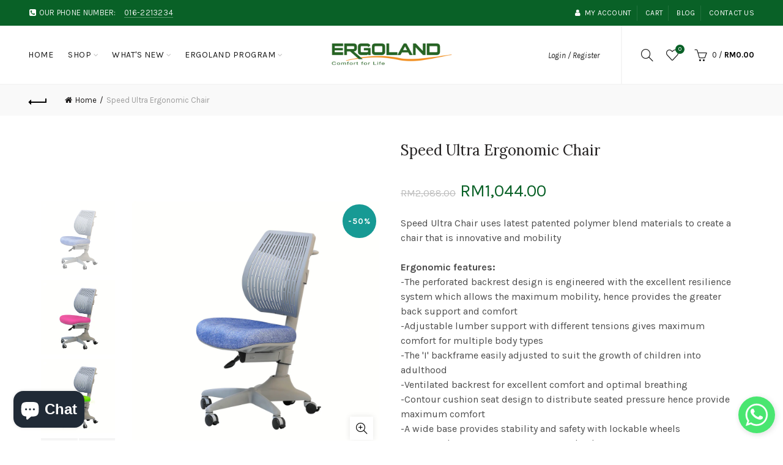

--- FILE ---
content_type: text/html; charset=utf-8
request_url: https://ergoland.com.my/products/speed-ultra-ergonomic-chair
body_size: 39008
content:
<!doctype html>
<!--[if IE 9]> <html class="ie9 no-js" lang="en"> <![endif]-->
<!--[if (gt IE 9)|!(IE)]><!--> <html class="no-js" lang="en"> <!--<![endif]-->
<head>
  <meta name="facebook-domain-verification" content="w0zu0r9cnswpacr3x016zxbuwk10gv" />
  <!-- Global site tag (gtag.js) - Google Ads: 626895688 -->
<script async src="https://www.googletagmanager.com/gtag/js?id=AW-626895688"></script>
<script>
  window.dataLayer = window.dataLayer || [];
  function gtag(){dataLayer.push(arguments);}
  gtag('js', new Date());

  gtag('config', 'AW-626895688');
</script>
  
  <!-- Global Site Tag (gtag.js) - Google Analytics -->
<script async src="https://www.googletagmanager.com/gtag/js?id=GA_MEASUREMENT_ID"></script>
<script>
  window.dataLayer = window.dataLayer || [];
  function gtag(){dataLayer.push(arguments);}
  gtag('js', new Date());

  gtag('config', 'GA_MEASUREMENT_ID');
</script>

  <meta charset="utf-8">
  <meta http-equiv="X-UA-Compatible" content="IE=edge,chrome=1">
  <meta name="viewport" content="width=device-width, initial-scale=1.0, maximum-scale=1.0, user-scalable=no">
  <meta name="theme-color" content="#096127">
  <meta name="keywords" content="Ergoland Shopify">
  <meta name="author" content="ergoland.com.my">
  <meta name="format-detection" content="telephone=no">
  <link rel="canonical" href="https://ergoland.com.my/products/speed-ultra-ergonomic-chair"><link rel="shortcut icon" href="//ergoland.com.my/cdn/shop/files/Favicon_32x.png?v=1613674501" type="image/png">
  
<link rel="apple-touch-icon-precomposed" sizes="152x152" href="//ergoland.com.my/cdn/shop/files/Favicon_152x.png?v=1613674501"><script type="text/javascript">document.documentElement.className = document.documentElement.className.replace('no-js', 'yes-js js_active js')</script><title>Speed Ultra Ergonomic Chair
&ndash; Ergoland
</title><meta name="description" content="Speed Ultra Ergonomic Chair COMF-PRO is designed to fit your child&#39;s growth spurts. This chair is easily adjusted from seat height, seat depth and backrest to fit the child&#39;s growth from age 3 up to adulthood. The flexible and cool ventilation backrest provides comfort and reduce stress on their growing spine."><!-- /snippets/social-meta-tags.liquid -->
<meta property="og:site_name" content="Ergoland">
<meta property="og:url" content="https://ergoland.com.my/products/speed-ultra-ergonomic-chair">
<meta property="og:title" content="Speed Ultra Ergonomic Chair">
<meta property="og:type" content="product">
<meta property="og:description" content="Speed Ultra Ergonomic Chair COMF-PRO is designed to fit your child&#39;s growth spurts. This chair is easily adjusted from seat height, seat depth and backrest to fit the child&#39;s growth from age 3 up to adulthood. The flexible and cool ventilation backrest provides comfort and reduce stress on their growing spine."><meta property="og:price:amount" content="1,044.00">
  <meta property="og:price:currency" content="MYR"><meta property="og:image" content="http://ergoland.com.my/cdn/shop/products/Website_V317-1_1024x1024.png?v=1569285720"><meta property="og:image" content="http://ergoland.com.my/cdn/shop/products/Website_V317-2_1024x1024.png?v=1569285720"><meta property="og:image" content="http://ergoland.com.my/cdn/shop/products/Website_V317-3_1024x1024.png?v=1569285720">
<meta property="og:image:secure_url" content="https://ergoland.com.my/cdn/shop/products/Website_V317-1_1024x1024.png?v=1569285720"><meta property="og:image:secure_url" content="https://ergoland.com.my/cdn/shop/products/Website_V317-2_1024x1024.png?v=1569285720"><meta property="og:image:secure_url" content="https://ergoland.com.my/cdn/shop/products/Website_V317-3_1024x1024.png?v=1569285720">

<meta name="twitter:site" content="@">
<meta name="twitter:card" content="summary_large_image">
<meta name="twitter:title" content="Speed Ultra Ergonomic Chair">
<meta name="twitter:description" content="Speed Ultra Ergonomic Chair COMF-PRO is designed to fit your child&#39;s growth spurts. This chair is easily adjusted from seat height, seat depth and backrest to fit the child&#39;s growth from age 3 up to adulthood. The flexible and cool ventilation backrest provides comfort and reduce stress on their growing spine.">
<link href="//ergoland.com.my/cdn/shop/t/3/assets/tab_shopify.min.css?v=80896496856453052021526296641" rel="stylesheet" type="text/css" media="all" />
  <link rel="preload" href="//ergoland.com.my/cdn/shop/t/3/assets/gl_linecons_icons.min.css?v=76569771571515796021524556601" as="style" onload="this.rel='stylesheet'">
  <noscript><link rel="stylesheet" href="//ergoland.com.my/cdn/shop/t/3/assets/gl_linecons_icons.min.css?v=76569771571515796021524556601"></noscript><link href="//ergoland.com.my/cdn/shop/t/3/assets/gl_vendor.css?v=49100701489603889891525080720" rel="stylesheet" type="text/css" media="all" />
<link href="//ergoland.com.my/cdn/shop/t/3/assets/main.min.css?v=77713437312760314331600499539" rel="stylesheet" type="text/css" media="all" />

<script src="//ergoland.com.my/cdn/shop/t/3/assets/web_font_loader.js?v=76046473788837332341524556636" type="text/javascript"></script>
<script>
/*! loadCSS. [c]2017 Filament Group, Inc. MIT License */
!function(e){"use strict";var t=function(t,n,r){function o(e){return i.body?e():void setTimeout(function(){o(e)})}function a(){d.addEventListener&&d.removeEventListener("load",a),d.media=r||"all"}var l,i=e.document,d=i.createElement("link");if(n)l=n;else{var s=(i.body||i.getElementsByTagName("head")[0]).childNodes;l=s[s.length-1]}var u=i.styleSheets;d.rel="stylesheet",d.href=t,d.media="only x",o(function(){l.parentNode.insertBefore(d,n?l:l.nextSibling)});var f=function(e){for(var t=d.href,n=u.length;n--;)if(u[n].href===t)return e();setTimeout(function(){f(e)})};return d.addEventListener&&d.addEventListener("load",a),d.onloadcssdefined=f,f(a),d};"undefined"!=typeof exports?exports.loadCSS=t:e.loadCSS=t}("undefined"!=typeof global?global:this),function(e){if(e.loadCSS){var t=loadCSS.relpreload={};if(t.support=function(){try{return e.document.createElement("link").relList.supports("preload")}catch(t){return!1}},t.poly=function(){for(var t=e.document.getElementsByTagName("link"),n=0;n<t.length;n++){var r=t[n];"preload"===r.rel&&"style"===r.getAttribute("as")&&(e.loadCSS(r.href,r,r.getAttribute("media")),r.rel=null)}},!t.support()){t.poly();var n=e.setInterval(t.poly,300);e.addEventListener&&e.addEventListener("load",function(){t.poly(),e.clearInterval(n)}),e.attachEvent&&e.attachEvent("onload",function(){e.clearInterval(n)})}}}(this);
</script><script src="//ajax.googleapis.com/ajax/libs/jquery/1.12.4/jquery.min.js" type="text/javascript"></script>
<script> window.theme = window.theme || {};var theme = {strings: {addToCart: "Add to cart",soldOut: "Sold out",view_cart: "View cart",na: "N\/A",showMore: "Show More",showLess: "Show Less",added_to_cart: "Product was successfully added to your cart.",continue_shopping: "Continue Shopping",info_wishlist: "Sign in to sync your Saved Items across all your devices.",login: "Login",nowishlist: "No products were added to the wishlist",compare: "Compare",no_compare: "No products added in the compare table.",added_label: "Added"},use_ajax_add_to_cart: true,gl_productreviews: false,add_to_cart_action:"widget",product_gallery:{images_slider:true,thumbs_slider:{enabled:true,position:"left",items:{desktop:4,desktop_small:3,tablet:4,mobile:3,vertical_items:3}}},basel_settings: {countdown_days: "days",countdown_hours: "hr",countdown_mins: "min",countdown_sec: "sc",wishlist:"yes",compare:"yes",quickview:"yes",ajax_search:"yes",ajax_search_product:"yes",header_search_category:"no",enable_search_category:"yes",currency:"no",save_note:"yes",enable_popup:"yes",enable_variant_simple:"no",popup_delay:"5000",popup_event:"time",popup_scroll:"800",popup_pages:1,promo_popup_hide_mobile:"yes"},use_currency: false,shop_currency: "MYR",moneyFormat: "RM{{amount}}"} </script><script src="//ergoland.com.my/cdn/shopifycloud/storefront/assets/themes_support/option_selection-b017cd28.js" type="text/javascript"></script>
<!-- Logo CSS --><style type="text/css">a.pswp__share--download {display: none;}@media (max-width: 480px){.basel-products-tabs .open-title-menu {white-space: nowrap;max-width: 160px;text-overflow: ellipsis;}} #variantQuantity:empty,#variantQuantity_quick:empty {margin: 0;}.loader {position: fixed;background: rgba(0, 0, 0, .85);left: 0;top: 0;width: 100%;height: 100%;z-index: 1000;}.loader .loader-inner {background: url(//cdn.shopify.com/s/files/1/2251/1247/t/22/assets/loader.svg) no-repeat;background-size: 100%;width: 50px;height: 50px;position: absolute;margin: auto;top: 0;bottom: 0;left: 0;right: 0;}.gl_custom_1472909916515__94 {padding-top: 7vw !important;padding-bottom: 7vw !important;background-position: 0 0 !important;background-repeat: no-repeat !important;}.product_img_trust_seal img {width: 100%;}.section_title_sport + .shopify-section .gl_column-inner { margin-top: -7vw !important;padding-top: 0px !important;}.section_title_sport + .shopify-section .gl_row {z-index: 35;position: relative;}.mfp-zoom-in.mfp-bg {transition: all .3s ease-out;}.mfp-zoom-in.mfp-bg {opacity: 0;}.mfp-zoom-in.mfp-bg.mfp-ready {opacity: .8;}.mfp-zoom-in .mfp-with-anim {opacity: 0;transition: all .2s ease-in-out;transform: scale(.8);}.mfp-zoom-in.mfp-ready .mfp-with-anim {opacity: 1;transform: scale(1);}.single-product-content .entry-summary .button.size_guide {display: inline-block;vertical-align: middle;text-align: center;font-size: 14px;line-height: 1.5;color: #4e4e4e;padding: 0;background-color: transparent;border: none;text-transform: none;}.single-product-content .entry-summary .button.size_guide:before {font-size: 18px;vertical-align: middle;margin-right: 5px;color: #4e4e4e;display: inline-block;font-family: Simple-Line-Icons;-webkit-transition: all .2s;-moz-transition: all .2s;-o-transition: all .2s;transition: all .2s;content: "\e060";}.shopify-show-per-page .label_show {display: inline-block;margin-bottom: 0;margin-right: 10px;}.shopify-show-per-page .orderbyshow {width: auto;min-width: 70px;padding-right: 10px;}.header-base_categories.main-header .main-nav {display: block;}/* .wrapper-boxed.basel-cart-opened .website-wrapper { max-width: 100%;} */body.wrapper-boxed.basel-cart-opened {position: relative;}body.wrapper-boxed.basel-cart-opened .website-wrapper.basel-wrapper-shifted { position: static;}#variantQuantity, #variantQuantity_quick {font-weight: bold;text-transform: uppercase;}.basel-products-suggest .table_suggest a {white-space: nowrap;text-transform: uppercase;max-width: 150px;overflow: hidden;text-overflow: ellipsis;} #recently_wrap .owl-stage-outer {height: 100% !important; }.product-grid-item .same_height .hover-img,.product-grid-item .same_height .hover-img img,.product-list-item .same_height .hover-img, .product-list-item .same_height .hover-img img {height: 100%;}.gl-gird-collection-section .elements-grid .basel-products-loader,.retina-logo{ display: none;}.retina-logo,.sticky-logo{ display: none !important;}@media only screen and (-webkit-min-device-pixel-ratio: 2), not all, not all, not all, only screen and (min-resolution: 192dpi), only screen and (min-resolution: 2dppx) {.main-header .regular-logo {display: none !important;}.main-header .retina-logo {display: inline-block !important;}}.act-scroll .site-logo img.retina-logo, .header-clone .site-logo img.retina-logo {display: none !important;}.template-product .site-content,.product-list-item .product-element-top.product-list-image {margin-bottom: 0;}.color-scheme-light .basel-search-dropdown .autocomplete-suggestions .suggestion-title a, .search-extended .autocomplete-suggestions .suggestion-title a{color: rgba(0,0,0,.7);}.main-header.color-scheme-light .product-grid-item .product-title>a {color: inherit;}.single-product-content .spr-icon {font-size: 12px;}.single-product-content span.spr-badge-caption {font-size: 14px;}.product-list-item .hover-img img {width: 100%;}tr.description>td>p {max-width: 500px;margin: 0 auto;}.basel-header-overlap .topbar-wrapp {z-index: 22222;}.basel-header-overlap .cart-widget-side, .basel-header-overlap .mobile-nav {z-index: 50000;}.table_suggest {background-color: #fff;}.italic {font-style: italic;}.single-product-content .basel-countdown-timer {margin-bottom: 15px;}.selector-wrapper,#variantQuantity,#variantQuantity_quick {display: none;}#variantQuantity.is-visible,#variantQuantity_quick.is-visible {display: block;}.nathan-header-overlap header.color-scheme-light {background-color: #000;}div#variantQuantity, div#variantQuantity_quick {margin-bottom: 20px;}li.mini_cart_item.mini_variant_gl span.quantity {margin-left: 72px;}.single-product-content .slick-vertical>button.slick-disabled {color: rgba(0,0,0,0.3);cursor: default;}.single-product-content .slick-vertical>button.slick-disabled:hover { color: #fff; }.swatches-on-grid .swatch-on-grid.swatch-size-medium {width: 25px;height: 25px;}.gl_star-rating {display: inline-block;font-size: 12px;position: relative;height: 18px;line-height: 18px;letter-spacing: 2px;margin-bottom: 4px;}.gl_star-rating span.spr-badge-caption {display: none;}.btn.btn-size-extra-small,.button.btn-size-extra-small,button.btn-size-extra-small,.added_to_cart.btn-size-extra-small,input[type="submit"].btn-size-extra-small { font-size: 10px;line-height: 14px;padding-top: 7px;padding-bottom: 7px;padding-left: 14px;padding-right: 14px;}.promo-banner.term-description {position: relative;margin-bottom: 30px;overflow: hidden;font-size: 16px;color: #000;line-height: 1.3;}.single-product .site-content {margin-bottom: 0;}.single-product-content .out-of-stock.variant_stock {border: 2px solid #CC1414;color: #B50808;margin: 0;padding: 9px 10px;}input.input__error {color: #AF7D27;border-color: #E0B252;background-color: transparent;}.testimonial-content >p {margin-bottom:0;}.color-scheme-light .testimonials.testimon-style-boxed .testimonial-content >p,.color-scheme-light .testimonials.testimon-style-boxed .testimonial-content a,.color-scheme-light .testimonials.testimon-style-boxed .testimonial-content footer>span {color: inherit;}h1.basel-logo-wrap {margin-bottom: 0;}table.gl_infor_account tr td {text-align: left;}.gl_custom_lingerie {margin-top: 20px !important;margin-right: 20px !important;margin-bottom: 20px !important;margin-left: 20px !important;padding-top: 40px !important;padding-right: 40px !important;padding-bottom: 20px !important;padding-left: 40px !important;background-color: #ffffff !important;}.gl_custom_article {margin-top: 20px !important;margin-bottom: 20px !important;border-top-width: 1px !important;border-bottom-width: 1px !important;padding-top: 30px !important;padding-bottom: 30px !important;border-top-color: #f4f4f4 !important;border-top-style: solid !important;border-bottom-color: #f4f4f4 !important;border-bottom-style: solid !important;}input.shopify-challenge__button.btn {margin-bottom: 40px;}.gl_custom_article_full {margin-top: -40px !important;margin-bottom: 0px !important;padding-top: 0px !important;padding-bottom: 0px !important;background-color: #f7f7f7 !important;}.gl_custom_social_full {margin-bottom: 70px !important;border-top-width: 1px !important;border-bottom-width: 1px !important;padding-top: 40px !important;padding-bottom: 40px !important;border-top-color: #e5e5e5 !important;border-top-style: solid !important;border-bottom-color: #e5e5e5 !important;border-bottom-style: solid !important;}.gl_row_0 {margin-right: 0px !important;margin-left: 0px !important;}.gl_p_10 { padding: 10px !important;}.gl_pt_15 {padding-top: 15px !important;}.fake_counter_real_time {display: block;font-size: 14px;color: #2c2c2c;font-weight: bold;-webkit-border-radius: 5px;-moz-border-radius: 5px;border-radius: 5px;position: relative;overflow: hidden;margin: 0 2px;}.fake_counter_real_time #number_counter {background-color: #0f8db3;padding: 5px 10px;border-radius: 2px;line-height: 1.1em;color: #ffffff;display: inline-block;-webkit-box-shadow: inset 0 -2px 0 rgba(0,0,0,.15);box-shadow: inset 0 -2px 0 rgba(0,0,0,.15);}.fake_counter_real_time #number_counter i {margin-left: 3px;}.fake_counter_real_time #number_counter:active {-webkit-box-shadow: none;box-shadow: none;top: 1px;}.gl_pt_25 {padding-top: 25px !important;}.gl_pt_20 {padding-top: 20px !important;}.gl_pb_20 {padding-bottom: 20px !important;}.gl_color_dark p strong {color: black;}.gl_mb_0 {margin-bottom: 0px !important;}.gl_pt_0 {padding-top: 0px !important;}.gl_mb_5 {margin-bottom: 5px !important;}.gl_mb_10 {margin-bottom: 10px !important;}.gl_mb_15 {margin-bottom: 15px !important;}.gl_mb_20 {margin-bottom: 20px !important;}.gl_mb_25 {margin-bottom: 25px !important;}.gl_mb_30 {margin-bottom: 30px !important;}.gl_mb_35 {margin-bottom: 35px !important;}.gl_mb_40 {margin-bottom: 40px !important;}.gl_mt_10 {margin-top: 10px !important;}.gl_mt_20 {margin-top: 20px !important;}.gl_mt_50 {margin-top: 50px !important;}.gl_mb_50 {margin-bottom: 50px !important;}.gl_mt_25 {margin-top: 25px !important;}.gl_mt_35 {margin-top: 35px !important;}.gl_mt_m15 {margin-top: -15px !important;}.gl_mt_m30 {margin-top: -30px !important;}.gl_mtm_40 {margin-top: -40px !important;}.gl_mt_40 {margin-top: 40px !important;}.gl_pt_30 {padding-top: 30px !important;}.gl_pb_30 { padding-bottom: 30px !important;}.gl_pr_30 {padding-right: 30px !important;}.gl_pl_30 { padding-left: 30px !important;}.gl_pr_40 {padding-right: 40px !important;}.gl_pl_40 { padding-left: 40px !important;}.gl_pt_35 { padding-top: 35px !important;}.gl_pd_lr_10 {padding-right: 10px !important;padding-left: 10px !important;}.gl_custom_infor_one {margin-right: 4% !important;margin-bottom: 0px !important;margin-left: 4% !important;border-top-width: 5px !important;border-right-width: 5px !important;border-bottom-width: 5px !important;border-left-width: 5px !important;padding-right: 3% !important;padding-bottom: 0px !important;padding-left: 3% !important;background-color: #ffffff !important;border-left-color: rgba(107,107,107,0.11) !important;border-left-style: solid !important;border-right-color: rgba(107,107,107,0.11) !important;border-right-style: solid !important;border-top-color: rgba(107,107,107,0.11) !important;border-top-style: solid !important;border-bottom-color: rgba(107,107,107,0.11) !important;border-bottom-style: solid !important;}.gl_custom_infor_text_one {margin-top: 40px !important;margin-bottom: 40px !important;border-left-width: 1px !important;padding-top: 0px !important;border-left-color: #f4f4f4 !important;border-left-style: solid !important;}.gl_custom_tab_title {margin-bottom: 30px !important;padding-top: 14px !important;padding-right: 20px !important;padding-bottom: 14px !important;padding-left: 20px !important;background-color: #0f8db3 ;}.gl_custom_lingerie {margin-top: 20px !important;margin-right: 20px !important;margin-bottom: 20px !important;margin-left: 20px !important;padding-top: 40px !important;padding-bottom: 40px !important;background-color: #ffffff !important;}.about-shop-element {box-shadow: 1px 1px 9px rgba(0, 0, 0, 0.17);}body .basel-parallax {background-attachment: fixed;background-size: cover!important;}.gl_custom_hour {padding-top: 40px !important;padding-right: 20px !important;padding-bottom: 40px !important;padding-left: 20px !important;background-color: #ffffff !important;}.gl_custom_jewellery {margin-top: 20px !important;margin-bottom: 20px !important;margin-left: -80px !important;padding-top: 40px !important;padding-right: 40px !important;padding-bottom: 40px !important;padding-left: 40px !important;background-color: #ffffff !important;}.gl_custom_testimonials{border-right-width: 1px !important;padding-top: 20px !important;padding-bottom: 20px !important;border-right-color: rgba(255,255,255,0.13) !important;border-right-style: solid !important;}.gl_custom_jewellery_mobile {margin-top: -50px !important;margin-right: 20px !important;margin-bottom: 20px !important;margin-left: 20px !important;padding-top: 20px !important;padding-right: 20px !important;padding-bottom: 20px !important;padding-left: 20px !important;background-color: #ffffff !important;}.bg_color_white.image-swatch {border: 0;}.gl_custom_map {margin-right: 10% !important;margin-left: 10% !important;padding-top: 6% !important;}.gl_custom_content{border-top-width: 7px !important;border-right-width: 7px !important;border-bottom-width: 7px !important;border-left-width: 7px !important;padding-top: 45px !important;padding-right: 45px !important;padding-bottom: 45px !important;padding-left: 45px !important;background-position: center !important;background-repeat: no-repeat !important;background-size: contain !important;border-left-color: rgba(10,10,10,0.12) !important;border-left-style: solid !important;border-right-color: rgba(10,10,10,0.12) !important;border-right-style: solid !important;border-top-color: rgba(10,10,10,0.12) !important;border-top-style: solid !important;border-bottom-color: rgba(10,10,10,0.12) !important;border-bottom-style: solid !important;}.gl_custom_space_minimalist {padding-right: 4vw !important;padding-left: 4vw !important;}.gl_p_same_strong p, .gl_p_same_strong p{margin-bottom: 0}.pr {position: relative}.site-logo {width: 20%;}.site-logo img {max-width: 265px;max-height: 95px;}.widgetarea-head, .main-nav {width: 40.0%;}.right-column {width: 40.0%;}.basel-shopify-layered-nav .basel-scroll {max-height: 234px;}.sticky-header .right-column {width: 300px;}/* Header height configs *//* Limit logo image height for according to header height */.site-logo img {max-height: 80px;}/* And for sticky header logo also */.act-scroll .site-logo img,.header-clone .site-logo img {max-height: 75px;max-height: 100px;max-width: 196px;}.act-scroll .site-logo img,.header-clone .site-logo img {display: none;}.act-scroll .site-logo img.sticky-logo,.header-clone .site-logo img.sticky-logo {display: inline-block !important;}/* Set sticky headers height for cloned headers based on menu links line height */.header-clone .main-nav .menu > li > a {height: 75px;line-height: 75px;} /* Height for switch logos */.sticky-header-real:not(.global-header-menu-top) .switch-logo-enable .basel-logo {height: 80px;}.sticky-header-real:not(.global-header-menu-top) .act-scroll .switch-logo-enable .basel-logo {height: 100px;}.sticky-header-real:not(.global-header-menu-top) .act-scroll .switch-logo-enable {transform: translateY(-60px);-webkit-transform: translateY(-60px);}/* Header height for these layouts based on it's menu links line height */.main-nav .menu > li > a {height: 95px;line-height: 95px;}/* The same for sticky header */.act-scroll .main-nav .menu > li > a {height: 75px;line-height: 75px;}/* Set line height for header links for shop header layout. Based in the header height option */.header-shop .right-column .header-links {height: 95px;line-height: 95px;}/* The same for sticky header */.header-shop.act-scroll .right-column .header-links {height: 75px;line-height: 75px;}/* Page headings settings for heading overlap. Calculate on the header height base */.basel-header-overlap .title-size-default,.basel-header-overlap .title-size-small,.basel-header-overlap .title-shop.without-title.title-size-default,.basel-header-overlap .title-shop.without-title.title-size-small {padding-top: 135px;}.basel-header-overlap .title-shop.without-title.title-size-large,.basel-header-overlap .title-size-large {padding-top: 215px;}@media (max-width: 991px) {/* Set header height for mobile devices */.main-header .wrapp-header {min-height: 60px;} /* Limit logo image height for mobile according to mobile header height */.site-logo img {max-height: 60px;} /* Limit logo on sticky header. Both header real and header cloned */.act-scroll .site-logo img,.header-clone .site-logo img {max-height: 60px;}/* Height for switch logos */.main-header .switch-logo-enable .basel-logo {height: 60px;}.sticky-header-real:not(.global-header-menu-top) .act-scroll .switch-logo-enable .basel-logo {height: 60px;}.sticky-header-real:not(.global-header-menu-top) .act-scroll .switch-logo-enable {transform: translateY(-60px);-webkit-transform: translateY(-60px);}/* Page headings settings for heading overlap. Calculate on the MOBILE header height base */.basel-header-overlap .title-size-default,.basel-header-overlap .title-size-small,.basel-header-overlap .title-shop.without-title.title-size-default,.basel-header-overlap .title-shop.without-title.title-size-small {padding-top: 80px;}.basel-header-overlap .title-shop.without-title.title-size-large,.basel-header-overlap .title-size-large {padding-top: 120px;} }.product-category-thumbnail img,.category-grid-item .category-link {width: 100%;}/* .product-grid-item .product-element-top>a img,.basel-hover-alt .hover-img img, .owl-carousel div.owl-item .hover-img img {width:100%;} */.basel-purchase {position:fixed;display:block;bottom:0;left:4%;z-index:10;-webkit-backface-visibility: hidden; /* Chrome, Safari, Opera */backface-visibility: hidden;}.basel-purchase:hover {opacity:0.9;}.basel-product-categories>li.cat-item-109 {display: none;}.col-five > .gl_col-sm-2 {width:20%;}.product-type-grouped.single-product-content .cart {width: 100%;}.product-type-grouped.single-product-content .cart table {border-top: 2px solid black;margin-bottom: 30px;}iframe[name='google_conversion_frame'] { height: 0 !important;width: 0 !important; line-height: 0 !important; font-size: 0 !important;margin-top: -13px;float: left;}.single-product-content .single_variation .shopify-variation-price {margin-right:0;}.single-product-content .single_variation .shopify-variation-price .price {margin-right:15px;}.product-type-grouped .group_table .stock {margin-bottom: 0;margin-right: 0;margin-left: 15px; }.commentlist .comment-text .description {line-height:1.6;}.main-header form.has-categories-dropdown .search-by-category ul .children {display:none;}.cat-design-alt .product-category-thumbnail {margin:-2px; }.cat-design-alt .category-link {display:block;}.dropdown-scroll > .sub-menu-dropdown {height: 540px;overflow: hidden;}.main-nav .menu>li.menu-item-design-sized .sub-menu-dropdown {padding-bottom:10px;}.header-spacing + .header-menu-top {margin-top:-40px;}.shopify-ordering.with-list .selected-order {font-weight:bold;}.basel-navigation .menu>li.menu-item-design-full-width .sub-menu>li>a,.basel-navigation .menu>li.menu-item-design-sized .sub-menu>li>a {font-weight: 600!important;}.header-categories .main-nav .menu li.menu-item-design-full-width>.sub-menu-dropdown {margin-top: -78px;}.basel-hover-quick .product-title a {display:block; }.hide-pag .owl-pagination,.hide-pag .owl-buttons {display:none;}.popup-quick-view .entry-summary .entry-title {font-size: 32px; }.product-quick-view .entry-title a {font-family:inherit;font-weight: inherit;font-style: inherit;}.basel-price-table .basel-plan-footer>a.added {display:none;}.color-scheme-light .testimonial .testimonial-content footer>span {color: rgba(255, 255, 255, 0.8);}.color-scheme-light .owl-theme:hover .owl-controls.clickable .owl-buttons div.disabled {color:rgba(255, 255, 255, 0.6);}.color-scheme-light .owl-theme .owl-controls .owl-buttons div {color:rgba(255, 255, 255, 0.8);}.color-scheme-light .owl-theme .owl-controls.clickable .owl-buttons div:hover {color:rgba(255, 255, 255, 1);}.color-scheme-light .owl-theme .owl-controls .owl-page span {background-color: rgba(255, 255, 255, 0.6);}.color-scheme-light .owl-theme .owl-controls .owl-page.active span, .color-scheme-light .owl-theme .owl-controls.clickable .owl-page:hover span {background-color: white;}.single-product-content .entry-summary .button.compare.loading:after {opacity: 1;visibility: visible;}.single-product-content .entry-summary .button.compare:after {content: " ";width: 15px;height: 15px;display: inline-block;vertical-align: middle;border: 1px solid black;border-radius: 50%;border-left-color: transparent !important;border-right-color: transparent !important;animation: load-spin 450ms infinite linear;-o-animation: load-spin 450ms infinite linear;-ms-animation: load-spin 450ms infinite linear;-webkit-animation: load-spin 450ms infinite linear;-moz-animation: load-spin 450ms infinite linear;margin-left: 10px;opacity: 0;visibility: hidden;}.basel-buttons .product-compare-button>a,.single-product-content .entry-summary .button.compare,.basel-hover-base .basel-add-btn>a,.basel-hover-base .product-compare-button a {text-transform:none;}.sticky-header .basel-search-full-screen .basel-search-wrapper {height:100vh;transition: opacity .25s ease-in-out, height .25s ease-in-out, visibility .25s,transform .25s ease-in-out;-webkit-transition: opacity .25s ease-in-out, height .25s ease-in-out, visibility .25s,transform .25s ease-in-out;}.sticky-header .basel-search-full-screen .basel-search-inner .basel-close-search {bottom:90px;}.rtl .has-border,.rtl .has-border > .gl_column-inner {border:none!important;}.related-and-upsells .product-grid-item .hover-img img {width:100%;}.cat-design-alt .product-category-thumbnail img {width:100%!important;}.hidden-nav-button {display:none!important;}.dropdown-scroll .spb_single_image {border: 2px solid #f7f7f7;}.page-id-25728 .dropdown-scroll .spb_single_image,.page-id-23954 .dropdown-scroll .spb_single_image {border: 2px solid rgba(255,255,255,0.1);}.owl-carousel .owl-stage-outer {clear: both;}.widget_product_categories .cat-item-109 .cat-item:nth-child(even) {display: none;}.rtl {direction: rtl;}@media (max-width: 1024px) and (min-width: 991px) {.header-categories .categories-menu-dropdown .sub-menu-dropdown {width: 680px;}}@media (max-width: 991px) {.sticky-footer-on .footer-container {visibility: visible;}}.menu-item-19907 > .sub-menu-dropdown {background-size: contain}.product-design-sticky .shopify-product-gallery .shopify-product-gallery__wrapper a > img {width: 100%;}.product-design-sticky .shopify-product-gallery .shopify-product-gallery__wrapper .shopify-product-gallery__image:not(:first-child) a {display: block;transform:translateY(100px);-webkit-transform:translateY(100px);-moz-transform:translateY(100px);-o-transform:translateY(100px);transition: all 0.45s ease-in-out;-webkit-transition: all 0.45s ease-in-out;-moz-transition: all 0.45s ease-in-out;-o-transition: all 0.45s ease-in-out;opacity: 0;}.product-design-sticky .shopify-product-gallery .shopify-product-gallery__wrapper .shopify-product-gallery__image:not(:first-child) a.animate-images {transform:translateY(0px);-webkit-transform:translateY(0px);-moz-transform:translateY(0px);-o-transform:translateY(0px);opacity: 1;}.shopify-checkout-review-order-table td {width: 50%}@media (min-width: 992px) {.buy-basel {position: fixed;bottom: 40px;right: 40px;z-index: 1000;margin-bottom: 110px;background-color: #729c29;border-radius: 50%;-webkit-border-radius: 50%;-moz-border-radius: 50%;box-shadow: -6.772px 8.668px 16px 0px rgba(28, 30, 35, 0.15);-webkit-box-shadow: -6.772px 8.668px 16px 0px rgba(28, 30, 35, 0.15);-moz-box-shadow: -6.772px 8.668px 16px 0px rgba(28, 30, 35, 0.15);transition: all 1s ease;-webkit-transition: all 1s ease;-moz-transition: all 1s ease;-o-transition: all 1s ease;animation-name: animFadeUp;animation-fill-mode: both;animation-duration: 0.4s;animation-timing-function: ease;animation-delay: 1.5s;-webkit-animation-name: animFadeUp;-webkit-animation-fill-mode: both;-webkit-animation-duration: 0.4s;-webkit-animation-timing-function: ease;-webkit-animation-delay: 1.5s;-moz-animation-name: animFadeUp;-moz-animation-fill-mode: both;-moz-animation-duration: 0.4s;-moz-animation-timing-function: ease;-moz-animation-delay: 1.5s;-o-animation-name: animFadeUp;-o-animation-fill-mode: both;-o-animation-duration: 0.4s;-o-animation-timing-function: ease;-o-animation-delay: 1.5s;}.buy-basel img.envato-logo {position: absolute;right: -8px;bottom: -3px;background: #7cb442;border-radius: 50%;padding: 6px;}.rtl .buy-basel {left: auto;right: 40px;} }@media (min-width: 768px) and (max-width: 991px) {.buy-basel {display:none;}.swatch-on-grid .basel-tooltip-label {display:none;}.dropdown-scroll > .sub-menu-dropdown {display:none;}.basel-back-btn>span:before, .basel-products-nav .product-btn>a span:before {top: 0px;}.shop-loop-head {width:100%;}body .basel-parallax {background-attachment: scroll!important;} }@media (min-width: 481px) and (max-width: 767px) { .buy-basel {display:none;}.swatch-on-grid .basel-tooltip-label {display:none;}.dropdown-scroll > .sub-menu-dropdown {display:none;}.basel-back-btn>span:before, .basel-products-nav .product-btn>a span:before {top: 0px;}/* .product-grid-item .product-element-top>a img,.basel-hover-alt .hover-img img {width:100%;} */body .basel-parallax {background-attachment: scroll!important;} }@media (max-width: 480px) { .buy-basel {display:none;}.swatch-on-grid .basel-tooltip-label {display:none;}body .basel-parallax {background-attachment: scroll!important;}.dropdown-scroll > .sub-menu-dropdown {display:none;}.basel-back-btn>span:before, .basel-products-nav .product-btn>a span:before {top: 0px;}}/* color settings */body {background-color: rgba(0,0,0,0);}.gl_page_title.page-title-default {background-color: #212121;}body.template-collection .page-title-default {background-color: #212121;background-repeat: no-repeat;background-size: cover;background-attachment: default;background-position: center center;}.topbar-wrapp {background-color: #096127;}.main-header, .sticky-header.header-clone, .header-spacing {background-color: #ffffff;}.footer-container {background-color: #000000;}.template-product .site-content {background-color: rgba(0,0,0,0);}.main-header {border-bottom: 2px solid #f5f5f5;}body,p,.widget_nav_mega_menu .menu > li > a,.mega-navigation .menu > li > a,.basel-navigation .menu > li.menu-item-design-full-width .sub-sub-menu li a,.basel-navigation .menu > li.menu-item-design-sized .sub-sub-menu li a,.basel-navigation .menu > li.menu-item-design-default .sub-menu li a,.font-default {font-family: Karla, Arial, Helvetica, sans-serif;color: #4c4c4c;font-size: 16px;}h1 a, h2 a, h3 a, h4 a, h5 a, h6 a, h1, h2, h3, h4, h5, h6, .title, table th, .masonry-filter li a, .shopify .cart-empty, .basel-navigation .menu > li.menu-item-design-full-width .sub-menu > li > a, .basel-navigation .menu > li.menu-item-design-sized .sub-menu > li > a {font-family: Karla, 'MS Sans Serif', Geneva, sans-serif;color: #1b1919;}.product-title a,.post-slide .entry-title a,.category-grid-item .hover-mask h3,.basel-search-full-screen .basel-search-inner input[type="text"],.blog-post-loop .entry-title,.single-product-content .entry-title,.font-title {font-family: Lora, 'MS Sans Serif', Geneva, sans-serif;color: #252222;}.title-alt, .subtitle, .font-alt {font-family: Lato, 'Comic Sans MS', cursive;font-weight: 400;font-style: italic;}.type-post .entry-meta {font-family: Lato, 'Comic Sans MS', cursive;font-weight: 400;font-style: italic;}.widgettitle,.widget-title {font-family: Karla;font-weight: 700;font-style: normal;color: #0a0a0a;}.main-nav .menu > li > a {font-size: 14px;}.nathan_style_2.single-product-content .cart .button {font-size: 13px;line-height: 18px;padding: 11px 20px;background-color: #f3f3f3;color: #3E3E3E;display: inline-block;position: relative;font-weight: 600;text-align: center;text-transform: uppercase;letter-spacing: .3px;border-radius: 0;border-width: 0;border-style: solid;border-color: transparent;outline: 0;-webkit-box-shadow: none;box-shadow: none;text-shadow: none;text-decoration: none;vertical-align: middle;cursor: pointer;border: none;-webkit-box-shadow: inset 0 -2px 0 rgba(0,0,0,.15);box-shadow: inset 0 -2px 0 rgba(0,0,0,.15);-webkit-transition: color .25s ease,background-color .25s ease,border-color .25s ease,box-shadow 0s ease,opacity .25s ease;-webkit-transition: color .25s ease,background-color .25s ease,border-color .25s ease,opacity .25s ease,-webkit-box-shadow 0s ease;transition: color .25s ease,background-color .25s ease,border-color .25s ease,opacity .25s ease,-webkit-box-shadow 0s ease;transition: color .25s ease,background-color .25s ease,border-color .25s ease,box-shadow 0s ease,opacity .25s ease;transition: color .25s ease,background-color .25s ease,border-color .25s ease,box-shadow 0s ease,opacity .25s ease,-webkit-box-shadow 0s ease;color: #fff;}.nathan_style_2.single-product-content .cart .button:focus, .nathan_style_2.single-product-content .cart .button:hover {opacity: .8;}.nathan_style_2.single-product-content .cart .button:focus, .nathan_style_2.single-product-content .cart .button:hover {opacity: 1;-webkit-box-shadow: inset 0 -2px 0 rgba(0,0,0,.15);box-shadow: inset 0 -2px 0 rgba(0,0,0,.15);}.nathan_style_2.single-product-content .cart .button.loading {color: transparent!important;}.nathan_style_2.single-product-content .cart .button.loading:after {border-color: #fff;content: "";width: 18px;height: 18px;display: inline-block;vertical-align: middle;border: 1px solid #fff;border-left-color: #fff;border-radius: 50%;position: absolute;top: 50%;left: 50%;opacity: 0;margin-left: -9px;margin-top: -9px;transition: opacity 0s ease;-webkit-transition: opacity 0s ease;opacity: 1;animation: load-spin 450ms infinite linear;-webkit-animation: load-spin 450ms infinite linear;transition: opacity .25s ease;-webkit-transition: opacity .25s ease;}.nathan_style_2.single-product-content .cart .button:active {-webkit-box-shadow: none;box-shadow: none;top: 1px;}.color-primary,.mobile-nav ul li.current_page_item > a,.main-nav .menu > li.current-menu-item > a,.main-nav .menu > li.onepage-link.current-menu-item > a,.main-nav .menu > li > a:hover,.main-nav .menu > li > a:focus,.basel-navigation .menu>li.menu-item-design-default ul li:hover>a,.basel-navigation .menu > li.menu-item-design-full-width .sub-menu li a:hover,.basel-navigation .menu > li.menu-item-design-sized .sub-menu li a:hover,.basel-product-categories.responsive-cateogires li.current-cat > a,.basel-product-categories.responsive-cateogires li.current-cat-parent > a,.basel-product-categories.responsive-cateogires li.current-cat-ancestor > a,a[href^=tel],.topbar-menu ul > li > .sub-menu-dropdown li > a:hover,.btn.btn-color-primary.btn-style-bordered,.button.btn-color-primary.btn-style-bordered,button.btn-color-primary.btn-style-bordered,.added_to_cart.btn-color-primary.btn-style-bordered,input[type=submit].btn-color-primary.btn-style-bordered,.basel-dark .single-product-content .entry-summary .yith-wcwl-add-to-wishlist .yith-wcwl-wishlistaddedbrowse a:before,.basel-dark .single-product-content .entry-summary .yith-wcwl-add-to-wishlist .yith-wcwl-wishlistexistsbrowse a:before,.basel-dark .read-more-section .btn-read-more,.basel-dark .products-footer .basel-blog-load-more,.basel-dark .products-footer .basel-products-load-more,.basel-dark .products-footer .basel-portfolio-load-more,.basel-dark .blog-footer .basel-blog-load-more,.basel-dark .blog-footer .basel-products-load-more,.basel-dark .blog-footer .basel-portfolio-load-more,.basel-dark .portfolio-footer .basel-blog-load-more,.basel-dark .portfolio-footer .basel-products-load-more,.basel-dark .portfolio-footer .basel-portfolio-load-more,.basel-dark .color-primary,.basel-hover-link .swap-elements .btn-add a,.basel-hover-link .swap-elements .btn-add a:hover,.basel-hover-link .swap-elements .btn-add a:focus,.menu-item-language .submenu-languages li:hover a,.blog-post-loop .entry-title a:hover,.blog-post-loop.sticky .entry-title:before,.post-slide .entry-title a:hover,.comments-area .reply a,.single-post-navigation a:hover,blockquote footer:before,blockquote cite,.format-quote .entry-content blockquote cite,.format-quote .entry-content blockquote cite a,.type-post .entry-meta .meta-author a,.type-post .entry-meta .meta-author .name_author,.search-no-results.shopify .site-content:before,.search-no-results .not-found .entry-header:before,.login .lost_password > a:hover,.error404 .page-title,.menu-label-new:after,.widget_shopping_cart .product_list_widget li .quantity .amount,.product_list_widget li ins .amount,.price ins > .amount,.price ins,.single-product-content .price,.single-product-content .price .amount,.basel-products-nav .product-short .price,.basel-products-nav .product-short .price .amount,.star-rating span:before,.single-product-content .comment-form .stars span a:hover,.single-product-content .comment-form .stars span a.active,.tabs-layout-accordion .basel-tab-wrapper .basel-accordion-title:hover,.tabs-layout-accordion .basel-tab-wrapper .basel-accordion-title.active,.single-product-content .shopify-product-details__short-description ul > li:before,.single-product-content #tab-description ul > li:before,.blog-post-loop .entry-content ul > li:before,.comments-area .comment-list li ul > li:before,.sidebar-widget li a:hover,.filter-widget li a:hover,.sidebar-widget li > ul li a:hover,.filter-widget li > ul li a:hover,.basel-price-filter ul li a:hover .amount,.basel-hover-effect-4 .swap-elements > a,.basel-hover-effect-4 .swap-elements > a:hover,.wishlist_table tr td.product-price ins .amount,.basel-buttons .yith-wcwl-add-to-wishlist .yith-wcwl-wishlistaddedbrowse > a,.basel-buttons .yith-wcwl-add-to-wishlist .yith-wcwl-wishlistexistsbrowse > a,.basel-buttons .product-compare-button > a.compare.added,.compare.added, .basel-buttons .yith-wcwl-add-to-wishlist .yith-wcwl-wishlistaddedbrowse > a:hover,.basel-buttons .yith-wcwl-add-to-wishlist .yith-wcwl-wishlistexistsbrowse > a:hover,.single-product-content .entry-summary .yith-wcwl-add-to-wishlist a:hover,.single-product-content .entry-summary .yith-wcwl-add-to-wishlist a:hover:before,.single-product-content .entry-summary .yith-wcwl-add-to-wishlist .yith-wcwl-wishlistaddedbrowse a:before,.single-product-content .entry-summary .yith-wcwl-add-to-wishlist .yith-wcwl-wishlistexistsbrowse a:before,.single-product-content .entry-summary .yith-wcwl-add-to-wishlist .yith-wcwl-add-button.feid-in > a:before,.vendors-list ul li a:hover,.single-product-content .entry-summary .button.compare:hover,.single-product-content .entry-summary .button.compare:hover:before,.single-product-content .entry-summary .button.compare.added:before,.blog-post-loop .entry-content ul li:before,.basel-menu-price .menu-price-price,.basel-menu-price.cursor-pointer:hover .menu-price-title,.comments-area #cancel-comment-reply-link:hover,.comments-area .comment-body .comment-edit-link:hover,.popup-quick-view .entry-summary .entry-title a:hover,.spb_text_column ul:not(.social-icons) > li:before,.widget_product_categories .basel-cats-toggle:hover,.widget_product_categories .toggle-active,.basel-products-suggest .table_suggest a:hover,.widget_product_categories .current-cat-parent > a,#shopify-section-gl_section_sidebar_blog .widget_categories .current-cat > a,.shopify-checkout-review-order-table tfoot .order-total td .amount,.widget_shopping_cart .product_list_widget li .remove:hover,.basel-active-filters .widget_layered_nav_filters ul li a .amount,.title-wrapper.basel-title-color-primary .title-subtitle,.widget_categories li.cat-item.current-cat,.topbar-menu ul>li.currency li.active a, .topbar-menu ul>li.language li.active a,.widget_shopping_cart .widget_shopping_cart_content > .total .amount,.subtitle-color-primary.subtitle-style-default,.color-scheme-light .gl_tta-tabs.gl_tta-tabs-position-top.gl_tta-style-classic .gl_tta-tab.gl_active > a,.gl-tab-js .gl_tta.gl_general.gl_tta-style-classic .gl_tta-tab.gl_active > a {color: #096127;}.right-column .wishlist-info-widget > a > span,.basel-cart-design-2 > a .basel-cart-number,.basel-cart-design-3 > a .basel-cart-number,.btn.btn-color-primary,.button.btn-color-primary,button.btn-color-primary,.added_to_cart.btn-color-primary,input[type=submit].btn-color-primary,.btn.btn-color-primary:hover,.btn.btn-color-primary:focus,.button.btn-color-primary:hover,.button.btn-color-primary:focus,button.btn-color-primary:hover,button.btn-color-primary:focus,.added_to_cart.btn-color-primary:hover,.added_to_cart.btn-color-primary:focus,input[type=submit].btn-color-primary:hover,input[type=submit].btn-color-primary:focus,.btn.btn-color-primary.btn-style-bordered:hover,.btn.btn-color-primary.btn-style-bordered:focus,.button.btn-color-primary.btn-style-bordered:hover,.button.btn-color-primary.btn-style-bordered:focus,button.btn-color-primary.btn-style-bordered:hover,button.btn-color-primary.btn-style-bordered:focus,.added_to_cart.btn-color-primary.btn-style-bordered:hover,.added_to_cart.btn-color-primary.btn-style-bordered:focus,input[type=submit].btn-color-primary.btn-style-bordered:hover,input[type=submit].btn-color-primary.btn-style-bordered:focus,.widget_shopping_cart .widget_shopping_cart_content .buttons .checkout,.widget_shopping_cart .widget_shopping_cart_content .buttons .checkout:hover,.widget_shopping_cart .widget_shopping_cart_content .buttons .checkout:focus,.basel-search-dropdown .basel-search-wrapper .basel-search-inner form button,.basel-search-dropdown .basel-search-wrapper .basel-search-inner form button:hover,.basel-search-dropdown .basel-search-wrapper .basel-search-inner form button:focus,.no-results .searchform #searchsubmit,.no-results .searchform #searchsubmit:hover,.no-results .searchform #searchsubmit:focus,.comments-area .comment-respond input[type=submit],.comments-area .comment-respond input[type=submit]:hover,.comments-area .comment-respond input[type=submit]:focus,.shopify .cart-collaterals .cart_totals .sp-proceed-to-checkout a,.shopify .cart-collaterals .cart_totals .sp-proceed-to-checkout a:hover,.shopify .cart-collaterals .cart_totals .sp-proceed-to-checkout a:focus,.shopify .checkout_coupon .button,.shopify .checkout_coupon .button:hover,.shopify .checkout_coupon .button:focus,.shopify .place-order input[type=submit],.shopify .place-order input[type=submit]:hover,.shopify .place-order input[type=submit]:focus,.shopify-order-pay #order_review .button,.shopify-order-pay #order_review .button:hover,.shopify-order-pay #order_review .button:focus,.shopify input[name=track],.shopify input[name=track]:hover,.shopify input[name=track]:focus,.shopify input[name=save_account_details],.shopify input[name=save_address],.shopify-page input[name=save_account_details],.shopify-page input[name=save_address],.shopify input[name=save_account_details]:hover,.shopify input[name=save_account_details]:focus,.shopify input[name=save_address]:hover,.shopify input[name=save_address]:focus,.shopify-page input[name=save_account_details]:hover,.shopify-page input[name=save_account_details]:focus,.shopify-page input[name=save_address]:hover,.shopify-page input[name=save_address]:focus,.search-no-results .not-found .entry-content .searchform #searchsubmit,.search-no-results .not-found .entry-content .searchform #searchsubmit:hover,.search-no-results .not-found .entry-content .searchform #searchsubmit:focus,.error404 .page-content > .searchform #searchsubmit,.error404 .page-content > .searchform #searchsubmit:hover,.error404 .page-content > .searchform #searchsubmit:focus,.shopify .return-to-shop .button,.shopify .return-to-shop .button:hover,.shopify .return-to-shop .button:focus,.basel-hover-excerpt .btn-add a,.basel-hover-excerpt .btn-add a:hover,.basel-hover-excerpt .btn-add a:focus,.basel-hover-standard .btn-add > a,.basel-hover-standard .btn-add > a:hover,.basel-hover-standard .btn-add > a:focus,.basel-price-table .basel-plan-footer > a,.basel-price-table .basel-plan-footer > a:hover,.basel-price-table .basel-plan-footer > a:focus,.basel-info-box.box-style-border .info-btn-wrapper a,.basel-info-box.box-style-border .info-btn-wrapper a:hover,.basel-info-box.box-style-border .info-btn-wrapper a:focus,.basel-info-box2.box-style-border .info-btn-wrapper a,.basel-info-box2.box-style-border .info-btn-wrapper a:hover,.basel-info-box2.box-style-border .info-btn-wrapper a:focus,.basel-hover-quick .shopify-variation-add-to-cart .button,.basel-hover-quick .shopify-variation-add-to-cart .button:hover,.basel-hover-quick .shopify-variation-add-to-cart .button:focus,.spb_video_wrapper .button-play,.basel-navigation .menu > li.callto-btn > a,.basel-navigation .menu > li.callto-btn > a:hover,.basel-navigation .menu > li.callto-btn > a:focus,.basel-dark .products-footer .basel-blog-load-more:hover,.basel-dark .products-footer .basel-blog-load-more:focus,.basel-dark .products-footer .basel-products-load-more:hover,.basel-dark .products-footer .basel-products-load-more:focus,.basel-dark .products-footer .basel-portfolio-load-more:hover,.basel-dark .products-footer .basel-portfolio-load-more:focus,.basel-dark .blog-footer .basel-blog-load-more:hover,.basel-dark .blog-footer .basel-blog-load-more:focus,.basel-dark .blog-footer .basel-products-load-more:hover,.basel-dark .blog-footer .basel-products-load-more:focus,.basel-dark .blog-footer .basel-portfolio-load-more:hover,.basel-dark .blog-footer .basel-portfolio-load-more:focus,.basel-dark .portfolio-footer .basel-blog-load-more:hover,.basel-dark .portfolio-footer .basel-blog-load-more:focus,.basel-dark .portfolio-footer .basel-products-load-more:hover,.basel-dark .portfolio-footer .basel-products-load-more:focus,.basel-dark .portfolio-footer .basel-portfolio-load-more:hover,.basel-dark .portfolio-footer .basel-portfolio-load-more:focus,.basel-dark .feedback-form .wpcf7-submit,.basel-dark .mc4wp-form input[type=submit],.basel-dark .single-product-content .cart button,.basel-dark .single-product-content .comment-form .form-submit input[type=submit],.basel-dark .basel-registration-page .basel-switch-to-register,.basel-dark .register .button,.basel-dark .login .button,.basel-dark .lost_reset_password .button,.basel-dark .wishlist_table tr td.product-add-to-cart > .add_to_cart.button,.basel-dark .shopify .cart-actions .coupon .button,.basel-dark .feedback-form .wpcf7-submit:hover,.basel-dark .mc4wp-form input[type=submit]:hover,.basel-dark .single-product-content .cart button:hover,.basel-dark .single-product-content .comment-form .form-submit input[type=submit]:hover,.basel-dark .basel-registration-page .basel-switch-to-register:hover,.basel-dark .register .button:hover,.basel-dark .login .button:hover,.basel-dark .lost_reset_password .button:hover,.basel-dark .wishlist_table tr td.product-add-to-cart > .add_to_cart.button:hover,.basel-dark .shopify .cart-actions .coupon .button:hover,.basel-ext-primarybtn-dark:focus,.basel-dark .feedback-form .wpcf7-submit:focus,.basel-dark .mc4wp-form input[type=submit]:focus,.basel-dark .single-product-content .cart button:focus,.basel-dark .single-product-content .comment-form .form-submit input[type=submit]:focus,.basel-dark .basel-registration-page .basel-switch-to-register:focus,.basel-dark .register .button:focus,.basel-dark .login .button:focus,.basel-dark .lost_reset_password .button:focus,.basel-dark .wishlist_table tr td.product-add-to-cart > .add_to_cart.button:focus,.basel-dark .shopify .cart-actions .coupon .button:focus,.widget_price_filter .ui-slider .ui-slider-handle,.widget_price_filter .ui-slider .ui-slider-range,.widget_tag_cloud .tagcloud a:hover,.widget_product_tag_cloud .tagcloud a:hover,div.bbp-submit-wrapper button,div.bbp-submit-wrapper button:hover,div.bbp-submit-wrapper button:focus,#bbpress-forums .bbp-search-form #bbp_search_submit,#bbpress-forums .bbp-search-form #bbp_search_submit:hover,#bbpress-forums .bbp-search-form #bbp_search_submit:focus,.shopify-checkout .select2-container--default .select2-results__option--highlighted[aria-selected],.shopify-account .select2-container--default .select2-results__option--highlighted[aria-selected],.product-video-button a:hover:before,.product-360-button a:hover:before,.mobile-nav ul li .up-icon,.scrollToTop:hover,.scrollToTop:focus,.categories-opened li a:active,.basel-price-table .basel-plan-price,.header-categories .secondary-header .mega-navigation,.widget_nav_mega_menu,.blog-post-loop .meta-post-categories,.post-slide .meta-post-categories,.slider-title:before,.title-wrapper.basel-title-style-simple .title:after,.menu-label-new,.product-list-item .product-list-buttons>a,.onsale,.basel-products-suggest .suggest-close,.nathan_style_2.single-product-content .cart .button,#popup_basel button.active, #popup_basel button:focus,.cart-collaterals .cart_totals .wc-proceed-to-checkout a,.cart-collaterals .cart_totals .wc-proceed-to-checkout a:focus, .cart-collaterals .cart_totals .wc-proceed-to-checkout a:hover,.widget_search form.gl_search_post button,.widget_search form.gl_search_post button:hover,.color-scheme-light .gl_tta-tabs.gl_tta-tabs-position-top.gl_tta-style-classic .gl_tta-tab.gl_active > a span:after,.gl-tab-js .gl_tta.gl_general.gl_tta-style-classic .gl_tta-tab.gl_active > a span:after,.portfolio-with-bg-alt .portfolio-entry:hover .entry-header > .portfolio-info,.fake_counter_real_time #number_counter,.product-list-item .product-list-buttons>a:focus, .product-list-item .product-list-buttons>a:hover,.sidebar-container .mc4wp-form input[type="submit"], .footer-container .mc4wp-form input[type="submit"], .filters-area .mc4wp-form input[type="submit"],.sidebar-container .mc4wp-form input[type="submit"]:hover, .sidebar-container .mc4wp-form input[type="submit"]:focus, .footer-container .mc4wp-form input[type="submit"]:hover, .footer-container .mc4wp-form input[type="submit"]:focus, .filters-area .mc4wp-form input[type="submit"]:hover, .filters-area .mc4wp-form input[type="submit"]:focus {background-color: #096127;}.nathan_style_2.single-product-content .cart .button:focus, .nathan_style_2.single-product-content .cart .button:hover {background-color: #053214;}.btn.btn-color-primary,.button.btn-color-primary,button.btn-color-primary,.added_to_cart.btn-color-primary,input[type=submit].btn-color-primary,.btn.btn-color-primary:hover,.btn.btn-color-primary:focus,.button.btn-color-primary:hover,.button.btn-color-primary:focus,button.btn-color-primary:hover,button.btn-color-primary:focus,.added_to_cart.btn-color-primary:hover,.added_to_cart.btn-color-primary:focus,input[type=submit].btn-color-primary:hover,input[type=submit].btn-color-primary:focus,.btn.btn-color-primary.btn-style-bordered:hover,.btn.btn-color-primary.btn-style-bordered:focus,.button.btn-color-primary.btn-style-bordered:hover,.button.btn-color-primary.btn-style-bordered:focus,button.btn-color-primary.btn-style-bordered:hover,button.btn-color-primary.btn-style-bordered:focus,.widget_shopping_cart .widget_shopping_cart_content .buttons .checkout,.widget_shopping_cart .widget_shopping_cart_content .buttons .checkout:hover,.widget_shopping_cart .widget_shopping_cart_content .buttons .checkout:focus,.basel-search-dropdown .basel-search-wrapper .basel-search-inner form button,.basel-search-dropdown .basel-search-wrapper .basel-search-inner form button:hover,.basel-search-dropdown .basel-search-wrapper .basel-search-inner form button:focus,.comments-area .comment-respond input[type=submit],.comments-area .comment-respond input[type=submit]:hover,.comments-area .comment-respond input[type=submit]:focus,.sidebar-container .mc4wp-form input[type=submit],.sidebar-container .mc4wp-form input[type=submit]:hover,.sidebar-container .mc4wp-form input[type=submit]:focus,.footer-container .mc4wp-form input[type=submit],.footer-container .mc4wp-form input[type=submit]:hover,.footer-container .mc4wp-form input[type=submit]:focus,.filters-area .mc4wp-form input[type=submit],.filters-area .mc4wp-form input[type=submit]:hover,.filters-area .mc4wp-form input[type=submit]:focus,.shopify .cart-collaterals .cart_totals .sp-proceed-to-checkout a,.shopify .cart-collaterals .cart_totals .sp-proceed-to-checkout a:hover,.shopify .cart-collaterals .cart_totals .sp-proceed-to-checkout a:focus,.shopify .checkout_coupon .button,.shopify .checkout_coupon .button:hover,.shopify .checkout_coupon .button:focus,.shopify .place-order input[type=submit],.shopify .place-order input[type=submit]:hover,.shopify .place-order input[type=submit]:focus,.shopify-order-pay #order_review .button,.shopify-order-pay #order_review .button:hover,.shopify-order-pay #order_review .button:focus,.shopify input[name=track],.shopify input[name=track]:hover,.shopify input[name=track]:focus,.shopify input[name=save_account_details],.shopify input[name=save_address],.shopify-page input[name=save_account_details],.shopify-page input[name=save_address],.shopify input[name=save_account_details]:hover,.shopify input[name=save_account_details]:focus,.shopify input[name=save_address]:hover,.shopify input[name=save_address]:focus,.shopify-page input[name=save_account_details]:hover,.shopify-page input[name=save_account_details]:focus,.shopify-page input[name=save_address]:hover,.shopify-page input[name=save_address]:focus,.search-no-results .not-found .entry-content .searchform #searchsubmit,.search-no-results .not-found .entry-content .searchform #searchsubmit:hover,.search-no-results .not-found .entry-content .searchform #searchsubmit:focus,.error404 .page-content > .searchform #searchsubmit,.error404 .page-content > .searchform #searchsubmit:hover,.error404 .page-content > .searchform #searchsubmit:focus,.no-results .searchform #searchsubmit,.no-results .searchform #searchsubmit:hover,.no-results .searchform #searchsubmit:focus,.shopify .return-to-shop .button,.shopify .return-to-shop .button:hover,.shopify .return-to-shop .button:focus,.basel-hover-excerpt .btn-add a,.basel-hover-excerpt .btn-add a:hover,.basel-hover-excerpt .btn-add a:focus,.basel-hover-standard .btn-add > a,.basel-hover-standard .btn-add > a:hover,.basel-hover-standard .btn-add > a:focus,.basel-price-table .basel-plan-footer > a,.basel-price-table .basel-plan-footer > a:hover,.basel-price-table .basel-plan-footer > a:focus,.basel-info-box.box-style-border .info-btn-wrapper a,.basel-info-box.box-style-border .info-btn-wrapper a:hover,.basel-info-box.box-style-border .info-btn-wrapper a:focus,.basel-info-box2.box-style-border .info-btn-wrapper a,.basel-info-box2.box-style-border .info-btn-wrapper a:hover,.basel-info-box2.box-style-border .info-btn-wrapper a:focus,.basel-hover-quick .shopify-variation-add-to-cart .button,.basel-hover-quick .shopify-variation-add-to-cart .button:hover,.basel-hover-quick .shopify-variation-add-to-cart .button:focus,.spb_video_wrapper .button-play,.basel-dark .read-more-section .btn-read-more,.basel-dark .products-footer .basel-blog-load-more,.basel-dark .products-footer .basel-products-load-more,.basel-dark .products-footer .basel-portfolio-load-more,.basel-dark .blog-footer .basel-blog-load-more,.basel-dark .blog-footer .basel-products-load-more,.basel-dark .blog-footer .basel-portfolio-load-more,.basel-dark .portfolio-footer .basel-blog-load-more,.basel-dark .portfolio-footer .basel-products-load-more,.basel-dark .portfolio-footer .basel-portfolio-load-more,.basel-dark .products-footer .basel-blog-load-more:hover,.basel-dark .products-footer .basel-blog-load-more:focus,.basel-dark .products-footer .basel-products-load-more:hover,.basel-dark .products-footer .basel-products-load-more:focus,.basel-dark .products-footer .basel-portfolio-load-more:hover,.basel-dark .products-footer .basel-portfolio-load-more:focus,.basel-dark .blog-footer .basel-blog-load-more:hover,.basel-dark .blog-footer .basel-blog-load-more:focus,.basel-dark .blog-footer .basel-products-load-more:hover,.basel-dark .blog-footer .basel-products-load-more:focus,.basel-dark .blog-footer .basel-portfolio-load-more:hover,.basel-dark .blog-footer .basel-portfolio-load-more:focus,.basel-dark .portfolio-footer .basel-blog-load-more:hover,.basel-dark .portfolio-footer .basel-blog-load-more:focus,.basel-dark .portfolio-footer .basel-products-load-more:hover,.basel-dark .portfolio-footer .basel-products-load-more:focus,.basel-dark .portfolio-footer .basel-portfolio-load-more:hover,.basel-dark .portfolio-footer .basel-portfolio-load-more:focus,.basel-dark .products-footer .basel-blog-load-more:after,.basel-dark .products-footer .basel-products-load-more:after,.basel-dark .products-footer .basel-portfolio-load-more:after,.basel-dark .blog-footer .basel-blog-load-more:after,.basel-dark .blog-footer .basel-products-load-more:after,.basel-dark .blog-footer .basel-portfolio-load-more:after,.basel-dark .portfolio-footer .basel-blog-load-more:after,.basel-dark .portfolio-footer .basel-products-load-more:after,.basel-dark .portfolio-footer .basel-portfolio-load-more:after,.basel-dark .feedback-form .wpcf7-submit,.basel-dark .mc4wp-form input[type=submit],.basel-dark .single-product-content .cart button,.basel-dark .single-product-content .comment-form .form-submit input[type=submit],.basel-dark .basel-registration-page .basel-switch-to-register,.basel-dark .register .button,.basel-dark .login .button,.basel-dark .lost_reset_password .button,.basel-dark .wishlist_table tr td.product-add-to-cart > .add_to_cart.button,.basel-dark .shopify .cart-actions .coupon .button,.basel-dark .feedback-form .wpcf7-submit:hover,.basel-dark .mc4wp-form input[type=submit]:hover,.basel-dark .single-product-content .cart button:hover,.basel-dark .single-product-content .comment-form .form-submit input[type=submit]:hover,.basel-dark .basel-registration-page .basel-switch-to-register:hover,.basel-dark .register .button:hover,.basel-dark .login .button:hover,.basel-dark .lost_reset_password .button:hover,.basel-dark .wishlist_table tr td.product-add-to-cart > .add_to_cart.button:hover,.basel-dark .shopify .cart-actions .coupon .button:hover,.basel-ext-primarybtn-dark:focus,.basel-dark .feedback-form .wpcf7-submit:focus,.basel-dark .mc4wp-form input[type=submit]:focus,.basel-dark .single-product-content .cart button:focus,.basel-dark .single-product-content .comment-form .form-submit input[type=submit]:focus,.basel-dark .basel-registration-page .basel-switch-to-register:focus,.basel-dark .register .button:focus,.basel-dark .login .button:focus,.basel-dark .lost_reset_password .button:focus,.basel-dark .wishlist_table tr td.product-add-to-cart > .add_to_cart.button:focus,.basel-dark .shopify .cart-actions .coupon .button:focus,.cookies-buttons .cookies-accept-btn:hover,.cookies-buttons .cookies-accept-btn:focus,.blockOverlay:after,.widget_shopping_cart .product_list_widget:before,.basel-price-table:hover,.title-shop .nav-shop ul li a:after,.widget_tag_cloud .tagcloud a:hover,.widget_product_tag_cloud .tagcloud a:hover,div.bbp-submit-wrapper button,div.bbp-submit-wrapper button:hover,div.bbp-submit-wrapper button:focus,#bbpress-forums .bbp-search-form #bbp_search_submit,#bbpress-forums .bbp-search-form #bbp_search_submit:hover,#bbpress-forums .bbp-search-form #bbp_search_submit:focus,.basel-hover-link .swap-elements .btn-add a,.basel-hover-link .swap-elements .btn-add a:hover,.basel-hover-link .swap-elements .btn-add a:focus,.basel-hover-link .swap-elements .btn-add a.loading:after,.scrollToTop:hover,.scrollToTop:focus,.widget_search form.gl_search_post button,.product-list-item .product-list-buttons>a,.widget_search form.gl_search_post button:hover,.product-list-item .product-list-buttons>a:focus, .product-list-item .product-list-buttons>a:hover,.cart-collaterals .cart_totals .wc-proceed-to-checkout a,.cart-collaterals .cart_totals .wc-proceed-to-checkout a:focus, .cart-collaterals .cart_totals .wc-proceed-to-checkout a:hover,blockquote {border-color: #096127;}.with-animation .info-box-icon svg path {stroke: #096127;}.added_to_cart,.button,button,input[type=submit],.yith-woocompare-widget a.button.compare,.basel-dark .basel-registration-page .basel-switch-to-register,.basel-dark .login .button,.basel-dark .register .button,.basel-dark .widget_shopping_cart .buttons a,.basel-dark .yith-woocompare-widget a.button.compare,.basel-dark .widget_price_filter .price_slider_amount .button,.basel-dark .shopify .cart-actions input[name="update_cart"] {background-color: #ECECEC;}.shopify-product-details__short-description p.p_des_ex, .popup-quick-view .entry-summary div[itemprop=description] p.p_des_ex {font-style: normal;font-weight: normal;text-decoration: none;}.added_to_cart,.button,button,input[type=submit],.yith-woocompare-widget a.button.compare,.basel-dark .basel-registration-page .basel-switch-to-register,.basel-dark .login .button,.basel-dark .register .button,.basel-dark .widget_shopping_cart .buttons a,.basel-dark .yith-woocompare-widget a.button.compare,.basel-dark .widget_price_filter .price_slider_amount .button,.basel-dark .shopify .cart-actions input[name="update_cart"] {border-color: #ECECEC;}.added_to_cart:hover,.added_to_cart:focus,.button:hover,.button:focus,button:hover,button:focus,input[type=submit]:hover,input[type=submit]:focus,.yith-woocompare-widget a.button.compare:hover,.yith-woocompare-widget a.button.compare:focus,.basel-dark .basel-registration-page .basel-switch-to-register:hover,.basel-dark .basel-registration-page .basel-switch-to-register:focus,.basel-dark .login .button:hover,.basel-dark .login .button:focus,.basel-dark .register .button:hover,.basel-dark .register .button:focus,.basel-dark .widget_shopping_cart .buttons a:hover,.basel-dark .widget_shopping_cart .buttons a:focus,.basel-dark .yith-woocompare-widget a.button.compare:hover,.basel-dark .yith-woocompare-widget a.button.compare:focus,.basel-dark .widget_price_filter .price_slider_amount .button:hover,.basel-dark .widget_price_filter .price_slider_amount .button:focus,.basel-dark .shopify .cart-actions input[name="update_cart"]:hover,.basel-dark .shopify .cart-actions input[name="update_cart"]:focus {background-color: #3E3E3E;}.added_to_cart:hover,.added_to_cart:focus,.button:hover,.button:focus,button:hover,button:focus,input[type=submit]:hover,input[type=submit]:focus,.yith-woocompare-widget a.button.compare:hover,.yith-woocompare-widget a.button.compare:focus,.basel-dark .basel-registration-page .basel-switch-to-register:hover,.basel-dark .basel-registration-page .basel-switch-to-register:focus,.basel-dark .login .button:hover,.basel-dark .login .button:focus,.basel-dark .register .button:hover,.basel-dark .register .button:focus,.basel-dark .widget_shopping_cart .buttons a:hover,.basel-dark .widget_shopping_cart .buttons a:focus,.basel-dark .yith-woocompare-widget a.button.compare:hover,.basel-dark .yith-woocompare-widget a.button.compare:focus,.basel-dark .widget_price_filter .price_slider_amount .button:hover,.basel-dark .widget_price_filter .price_slider_amount .button:focus,.basel-dark .shopify .cart-actions input[name="update_cart"]:hover,.basel-dark .shopify .cart-actions input[name="update_cart"]:focus {border-color: #3E3E3E;}.single-product-content .cart .button,.shopify .cart-actions .coupon .button,.added_to_cart.btn-color-black,input[type=submit].btn-color-black,.wishlist_table tr td.product-add-to-cart>.add_to_cart.button,.basel-hover-quick .quick-shop-btn > a,table.compare-list tr.add-to-cart td a {background-color: #000000;}.single-product-content .cart .button,.shopify .cart-actions .coupon .button,.added_to_cart.btn-color-black,input[type=submit].btn-color-black,.wishlist_table tr td.product-add-to-cart>.add_to_cart.button,.basel-hover-quick .quick-shop-btn > a,table.compare-list tr.add-to-cart td a {border-color: #000000;}.basel-hover-alt .btn-add>a {color: #000000;}.single-product-content .cart .button:hover,.single-product-content .cart .button:focus,.shopify .cart-actions .coupon .button:hover,.shopify .cart-actions .coupon .button:focus,.added_to_cart.btn-color-black:hover,.added_to_cart.btn-color-black:focus,input[type=submit].btn-color-black:hover,input[type=submit].btn-color-black:focus,.wishlist_table tr td.product-add-to-cart>.add_to_cart.button:hover,.wishlist_table tr td.product-add-to-cart>.add_to_cart.button:focus,.basel-hover-quick .quick-shop-btn > a:hover,.basel-hover-quick .quick-shop-btn > a:focus,table.compare-list tr.add-to-cart td a:hover,table.compare-list tr.add-to-cart td a:focus {background-color: #333333;}.single-product-content .cart .button:hover,.single-product-content .cart .button:focus,.shopify .cart-actions .coupon .button:hover,.shopify .cart-actions .coupon .button:focus,.added_to_cart.btn-color-black:hover,.added_to_cart.btn-color-black:focus,input[type=submit].btn-color-black:hover,input[type=submit].btn-color-black:focus,.wishlist_table tr td.product-add-to-cart>.add_to_cart.button:hover,.wishlist_table tr td.product-add-to-cart>.add_to_cart.button:focus,.basel-hover-quick .quick-shop-btn > a:hover,.basel-hover-quick .quick-shop-btn > a:focus,table.compare-list tr.add-to-cart td a:hover,table.compare-list tr.add-to-cart td a:focus {border-color: #333333;}.basel-hover-alt .btn-add>a:hover,.basel-hover-alt .btn-add>a:focus {color: #333333;}.basel-promo-popup {background-repeat: no-repeat;background-size: cover;background-position: left center;}.single_add_to_cart_button.loading:after {border-color: #fff;}.product-label.onsale {background-color: #179a94;}.product-label.hot {background-color: #ec0101;}.product-label.new {background-color: #096127;}.product-label.out-of-stock {background-color: #000000;}.mega-navigation .menu>li:hover, .widget_nav_mega_menu .menu>li:hover {background-color: #fbbc34;}.mega-navigation .menu>li>a, .widget_nav_mega_menu .menu>li>a {color: #fff;font-size: 12px;}.main-header.color-scheme-light.act-scroll,.main-header.act-scroll {background-color: #fff;}.main-header.color-scheme-light.act-scroll,.main-header.header-has-no-bg.color-scheme-light.act-scroll {background-color: rgba(255, 255, 255, 0.9);}.banner-hr-align-left .wrapper-content-banner {-webkit-box-align: start;-ms-flex-align: start;align-items: flex-start;}.gl_banner_handmade .promo-banner .wrapper-content-banner {position: absolute;top: 0;bottom: 0;left: 0;right: 0;overflow: hidden;z-index: 2;display: -webkit-box;display: -ms-flexbox;display: flex;-webkit-box-orient: vertical;-webkit-box-direction: normal;-ms-flex-direction: column;flex-direction: column;-webkit-box-align: stretch;-ms-flex-align: stretch;align-items: stretch;padding: 30px;}.gl_banner_handmade btn.btn-color-primary.btn-style-link {font-weight: 600;border-width: 2px;}.swatch-on-grid.swatch-has-image {border: 0;}.gl_slide_show .owl-carousel .owl-item {-webkit-backface-visibility: hidden;-webkit-transform: translateZ(0) scale(1.0, 1.0);}.gl_slide_show .owl-carousel div.owl-item img {width: 100%;display:block;}.gl_slide_show,.gl_slide_show .owl-carousel {position: relative;overflow: hidden;}.mobile-nav .searchform button {top: 6px;}.basel-search-mobile form.basel-ajax-search.search-loading button:before {line-height: 48px;position: absolute;top: 15px;content: " ";width: 18px;height: 18px;display: inline-block;vertical-align: middle;border: 2px solid #000;border-radius: 50%;border-left-color: transparent!important;border-right-color: transparent!important;animation: load-spin 450ms infinite linear;-o-animation: load-spin 450ms infinite linear;-ms-animation: load-spin 450ms infinite linear;-webkit-animation: load-spin 450ms infinite linear;-moz-animation: load-spin 450ms infinite linear;border-color: #bbb;}.basel-search-mobile .search-results-wrapper .basel-search-results .suggestion-title a {color: inherit;}.nt_light .mobile-nav,.nt_light .mobile-nav .opener-page >.icon-sub-menu:after,.nt_light .mobile-nav .opener-page >.icon-sub-menu:before {background-color: #fff;}.nt_light .mobile-nav .sub-menu-dropdown ul {background-color: #f7f7f7;}.nt_light .mobile-nav .sub-menu-dropdown ul:before {color: #f7f7f7;}.nt_light .mobile-nav ul li a,.nt_light .mobile-nav ul li a,.nt_light .mobile-nav .searchform button {color: rgba(0, 0, 0, 0.8);}.nt_light .mobile-nav .icon-sub-menu:after,.nt_light .mobile-nav .icon-sub-menu:before {background-color: #0c0c0c;}.nt_light .mobile-nav .searchform input[type=text] {background-color:#f7f7f7; color: rgba(0, 0, 0, 0.8);}.nt_light .mobile-nav input::-webkit-input-placeholder { /* WebKit, Blink, Edge */color: rgba(0, 0, 0, 0.8);}.nt_light .mobile-nav input:-moz-placeholder { /* Mozilla Firefox 4 to 18 */color: rgba(0, 0, 0, 0.8);}.nt_light .mobile-nav input::-moz-placeholder { /* Mozilla Firefox 19+ */color: rgba(0, 0, 0, 0.8);}.nt_light .mobile-nav input:-ms-input-placeholder { /* Internet Explorer 10-11 */color: rgba(0, 0, 0, 0.8);}.nt_light .mobile-nav input::-ms-input-placeholder { /* Microsoft Edge */color: rgba(0, 0, 0, 0.8);} .variations.variant_simple .input-dropdown-inner .dropdown-list {display: inline-block !important;visibility: hidden;opacity: 0;}.variations.variant_simple .input-dropdown-inner.dd-shown .dropdown-list { visibility: visible;opacity: 1;}.variations.variant_simple .input-dropdown-inner .dropdown-list li.current-item a {background-color: transparent;color: #8b8b8b!important;}.variations.variant_simple .input-dropdown-inner .dropdown-list li.active-swatch a {background-color: #f1f1f1;color: #545252!important;}.variations.variant_simple .input-dropdown-inner .dropdown-list li {background-image: none !important;}#tab-description iframe { width: 100%;}@media screen and (max-width: 767px){.basel_table_responsive {width: 100%;margin-bottom: 15px;overflow-y: hidden;-ms-overflow-style: -ms-autohiding-scrollbar;border: 1px solid #ddd;}.gl_slide_show .visible-xs {display: inline-block !important;margin-bottom: 2px !important;}}.gl_custom_1484895441326_94_04 {margin-top: 100px !important;border-top-width: 3px !important;border-right-width: 3px !important;border-bottom-width: 3px !important;border-left-width: 3px !important;padding-top: 20px !important;padding-right: 27px !important;padding-bottom: 20px !important;padding-left: 27px !important;border-left-color: #f7f7f7 !important;border-left-style: solid !important;border-right-color: #f7f7f7 !important;border-right-style: solid !important;border-top-color: #f7f7f7 !important;border-top-style: solid !important;border-bottom-color: #f7f7f7 !important;border-bottom-style: solid !important;}.popup-added_to_cart.pass_gl:after {font-size: 115px;}.section_banner_promo .gl_column_container.gl_col-md-6.gl_col-lg-6:nth-child(2n+1) { clear: left;}.section_banner_promo .gl_column_container.gl_col-md-4.gl_col-lg-4:nth-child(3n+1) {clear: left;}.swatches-on-grid .swatch-on-grid.swatch-has-image,#cart-form .image-swatch,#cart-form-quick .image-swatch {background-size: 100% !important;background-repeat: no-repeat;background-position: center;background-color: #fff;}.related-and-upsells div.owl-item .product-grid-item img,div.owl-item .product-grid-item img {width: 100%;}.basel-dark a {color: #fff;}.basel-dark .price {color: rgba(255,255,255,.8);}.basel-dark #shopify-product-reviews fieldset {border: none;}.bg_color_apricot{background-color: #d37745;}.bg_color_cedar{background-color: #724a3e;}.bg_color_cobalt{background-color: #4f5774;}.bg_color_coral{background-color: #e6555f;}.bg_color_currant{background-color: #722e31;}.bg_color_gold{background-color: #fac062;}.bg_color_moss{background-color: #515743;}.bg_color_oat{background-color: #a79275;}.bg_color_obsidian{background-color: #32363a;}.bg_color_plum{background-color: #947c8c;}.bg_color_violet{background-color: #50384b;}.bg_color_stone{background-color: #877b75;}.bg_color_black-brown{background-color: #393139;}.bg_color_metallic-silver{background-color: #989085;}.bg_color_metallic-gold{background-color: #b69d6d;}.banners-carousel-wrapper.gl_column-gap-0,.gl_row.gl_column-gap-0 {margin-left: 0;margin-right: 0;}.banners-carousel-wrapper.gl_column-gap-1,.gl_row.gl_column-gap-1 {margin-left: -1px;margin-right: -1px;}.banners-carousel-wrapper.gl_column-gap-2,.gl_row.gl_column-gap-2 {margin-left: -2px;margin-right: -2px;}.banners-carousel-wrapper.gl_column-gap-3,.gl_row.gl_column-gap-3 {margin-left: -3px;margin-right: -3px;}.banners-carousel-wrapper.gl_column-gap-4,.gl_row.gl_column-gap-4 {margin-left: -4px;margin-right: -4px;}.banners-carousel-wrapper.gl_column-gap-5,.gl_row.gl_column-gap-5 {margin-left: -5px;margin-right: -5px;}.banners-carousel-wrapper.gl_column-gap-10,.gl_row.gl_column-gap-10 {margin-left: -10px;margin-right: -10px;}.banners-carousel-wrapper.gl_column-gap-15,.gl_row.gl_column-gap-15 {margin-left: -15px;margin-right: -15px;}.banners-carousel-wrapper.gl_column-gap-20,.gl_row.gl_column-gap-20 {margin-left: -20px;margin-right: -20px;}.banners-carousel-wrapper.gl_column-gap-25,.gl_row.gl_column-gap-25 {margin-left: -25px;margin-right: -25px;}.banners-carousel-wrapper.gl_column-gap-30,.gl_row.gl_column-gap-30 {margin-left: -30px;margin-right: -30px;}.banners-carousel-wrapper.gl_column-gap-35,.gl_row.gl_column-gap-35 {margin-left: -35px;margin-right: -35px;}.banners-carousel-wrapper.gl_column-gap-0 .owl-item,.gl_row.gl_column-gap-0>.gl_column_container {padding-left: 0;padding-right: 0;}.banners-carousel-wrapper.gl_column-gap-1 .owl-item,.gl_row.gl_column-gap-1>.gl_column_container {padding-left: 1px;padding-right: 1px;}.banners-carousel-wrapper.gl_column-gap-2 .owl-item,.gl_row.gl_column-gap-2>.gl_column_container {padding-left: 2px;padding-right: 2px;}.banners-carousel-wrapper.gl_column-gap-3 .owl-item,.gl_row.gl_column-gap-3>.gl_column_container {padding-left: 3px;padding-right: 3px;}.banners-carousel-wrapper.gl_column-gap-4 .owl-item,.gl_row.gl_column-gap-4>.gl_column_container {padding-left: 4px;padding-right: 4px;}.banners-carousel-wrapper.gl_column-gap-5 .owl-item,.gl_row.gl_column-gap-5>.gl_column_container {padding-left: 5px;padding-right: 5px;}.banners-carousel-wrapper.gl_column-gap-10 .owl-item,.gl_row.gl_column-gap-10>.gl_column_container {padding-left: 10px;padding-right: 10px;}.banners-carousel-wrapper.gl_column-gap-15 .owl-item,.gl_row.gl_column-gap-15>.gl_column_container {padding-left: 15px;padding-right: 15px;}.banners-carousel-wrapper.gl_column-gap-20 .owl-item,.gl_row.gl_column-gap-20>.gl_column_container {padding-left: 20px;padding-right: 20px;}.banners-carousel-wrapper.gl_column-gap-25 .owl-item,.gl_row.gl_column-gap-25>.gl_column_container {padding-left: 25px;padding-right: 25px;}.banners-carousel-wrapper.gl_column-gap-30 .owl-item,.gl_row.gl_column-gap-30>.gl_column_container {padding-left: 30px;padding-right: 30px;}.banners-carousel-wrapper.gl_column-gap-35 .owl-item,.gl_row.gl_column-gap-35>.gl_column_container {padding-left: 35px;padding-right: 35px;} .gl_section_promo_banner .gl_column_container>.gl_column-inner { padding:0}.banners-carousel-wrapper .owl-carousel div.owl-item img {width: 100%;}body.basel-header-overlap:not(.template-index) .main-header {background-color: rgba(0,0,0,.9);}body.rtl .text-left {text-align: right;}.rtl .title-wrapper.basel-title-style-bordered {direction: rtl;}body.rtl .gl_col-sm-1,body.rtl .gl_col-sm-10,body.rtl .gl_col-sm-11,body.rtl .gl_col-sm-12,body.rtl .gl_col-sm-2,body.rtl .gl_col-sm-3,body.rtl .gl_col-sm-4,body.rtl .gl_col-sm-5,body.rtl .gl_col-sm-6,body.rtl .gl_col-sm-7,body.rtl .gl_col-sm-8,body.rtl .gl_col-sm-9 {float: right;}body.rtl span.gl_icon_element-icon.icons {float: right !important;} body.rtl .wpcf7 {direction: rtl;} .gl_col-xs-15,.gl_col-sm-15,.gl_col-md-15,.gl_col-lg-15 {position: relative;min-height: 1px;padding-right: 10px;padding-left: 10px;}.gl_col-xs-15 {width: 20%;float: left;}@media (min-width: 768px) {.gl_col-sm-15{width: 20%;float: left;}}@media (min-width: 992px) {.gl_col-md-15 {width: 20%;float: left;}}@media (min-width: 1200px) {.gl_col-lg-15 {width: 20%;float: left;}}
  
  
  .wc-proceed-to-checkout.tr {
    text-align: right;
  }
  
  button.checkout-button.button.alt {
    padding-top: 15px;
    padding-bottom: 15px;
    width: 50%;
    font-size: 16px;
    background-color: #096127;
    color: #fff;
    border-color: #096127;
  }
  .product_list_widget input.custom-qty {
  	height: 30px;
  }
  
  /*Fixed newsletter_dark*/
  .newsletter_dark_title {
    font-size: 68px;
    color: #bc9c72;
    line-height: 1;
    text-align: center;
  }
  .newsletter_dark_sub_title {
    font-size: 68px;
    line-height: 1;
    text-align: center;
  }
  .newsletter_dark_sub_text {
    font-size: 15px;
    line-height: 1.4;
    text-align: center;
  }
  
  /*Fixed newsletter_pet*/
  .newsletter_pet_title {
  font-size: 32px;
    color: #efc17a;
    line-height: 32px;
    text-align: center;
  }
  .newsletter_pet_sub_title {
    font-size: 54px;
    line-height: 54px;
    text-align: center;
  }
  .newsletter_pet_sub_text {
    font-size: 15px;
    line-height: 1.4;
    text-align: center;
  }
  
  /*Fixed newsletter_three*/
  .newsletter_text_three_title p{
    color: #676767; 
    font-size: 14px; 
    letter-spacing: 1.5px;
  }
  .newsletter_three_title h6{
  color: #9e9e9e; 
    margin-bottom: 5px;
  }
  /*Fixed newsletter_two*/
  .newsletter_two_text {
  color: white; 
    margin-bottom: 0px;
  }
  .newsletter_two_banner_text {
  color: white; 
    margin-bottom: 0px;
  }
  /*Fixed newsletter_one*/
  .neweletter_one_title {
    font-size: 67px;
    color: #ffffff;
    line-height: 1;
    text-align: center;
    font-family:Playfair Display;font-weight:700;
    font-style:normal;
  }
  .neweletter_one_title_xs {
    font-size: 24px;
    color: #ffffff;
    line-height: 1;
    text-align: center;
    font-family:Playfair Display;font-weight:700;
    font-style:normal;
  }
  .neweletter_one_subtext {
    color: #ffffff;
    line-height: 1.4;
    text-align: center;
  }
  
  
  @media (max-width: 1024px) {
    .wc-proceed-to-checkout.tr {
      text-align: left;
    }
  }
  @media (max-width: 768px) {
    button.checkout-button.button.alt{
      width: 100%;
    }
  }
</style>
<script type="text/javascript">
jQuery(document).ready(function(){var e=function(){var e=jQuery(".dropdown-scroll > .sub-menu-dropdown");e.each(function(){var e=jQuery(this),o=e.find("> .container");e.on("mousemove",function(n){var t=e.offset(),i=n.pageY-t.top,r=o.outerHeight()-e.height();if(!(0>r)){var u=i/e.height(),a=0;a=0>=u?0:u>=1?-r:-u*r,a=parseInt(a),o.css({position:"relative",top:a})}})})};setTimeout(function(){e()},1e3),e()});
</script>


<link href="//ergoland.com.my/cdn/shop/t/3/assets/custom.css?v=59153702656352502901600499451" rel="stylesheet" type="text/css" media="all" /><style type="text/css">
      </style><script>window.performance && window.performance.mark && window.performance.mark('shopify.content_for_header.start');</script><meta name="google-site-verification" content="Qw4Dr5c8pe2mVPuorDfz3SWsS7_TLVIECP0svHisB1U">
<meta name="facebook-domain-verification" content="pinviout4kxz2t8xkmyyvenvei9hxh">
<meta name="facebook-domain-verification" content="w0zu0r9cnswpacr3x016zxbuwk10gv">
<meta id="shopify-digital-wallet" name="shopify-digital-wallet" content="/1201274932/digital_wallets/dialog">
<link rel="alternate" type="application/json+oembed" href="https://ergoland.com.my/products/speed-ultra-ergonomic-chair.oembed">
<script async="async" src="/checkouts/internal/preloads.js?locale=en-MY"></script>
<script id="shopify-features" type="application/json">{"accessToken":"1d7ef7806967e64a387c36ddd54114fd","betas":["rich-media-storefront-analytics"],"domain":"ergoland.com.my","predictiveSearch":true,"shopId":1201274932,"locale":"en"}</script>
<script>var Shopify = Shopify || {};
Shopify.shop = "ergoland-online.myshopify.com";
Shopify.locale = "en";
Shopify.currency = {"active":"MYR","rate":"1.0"};
Shopify.country = "MY";
Shopify.theme = {"name":"basel-theme-1-5-6-shopjedi","id":14538342452,"schema_name":null,"schema_version":null,"theme_store_id":null,"role":"main"};
Shopify.theme.handle = "null";
Shopify.theme.style = {"id":null,"handle":null};
Shopify.cdnHost = "ergoland.com.my/cdn";
Shopify.routes = Shopify.routes || {};
Shopify.routes.root = "/";</script>
<script type="module">!function(o){(o.Shopify=o.Shopify||{}).modules=!0}(window);</script>
<script>!function(o){function n(){var o=[];function n(){o.push(Array.prototype.slice.apply(arguments))}return n.q=o,n}var t=o.Shopify=o.Shopify||{};t.loadFeatures=n(),t.autoloadFeatures=n()}(window);</script>
<script id="shop-js-analytics" type="application/json">{"pageType":"product"}</script>
<script defer="defer" async type="module" src="//ergoland.com.my/cdn/shopifycloud/shop-js/modules/v2/client.init-shop-cart-sync_BN7fPSNr.en.esm.js"></script>
<script defer="defer" async type="module" src="//ergoland.com.my/cdn/shopifycloud/shop-js/modules/v2/chunk.common_Cbph3Kss.esm.js"></script>
<script defer="defer" async type="module" src="//ergoland.com.my/cdn/shopifycloud/shop-js/modules/v2/chunk.modal_DKumMAJ1.esm.js"></script>
<script type="module">
  await import("//ergoland.com.my/cdn/shopifycloud/shop-js/modules/v2/client.init-shop-cart-sync_BN7fPSNr.en.esm.js");
await import("//ergoland.com.my/cdn/shopifycloud/shop-js/modules/v2/chunk.common_Cbph3Kss.esm.js");
await import("//ergoland.com.my/cdn/shopifycloud/shop-js/modules/v2/chunk.modal_DKumMAJ1.esm.js");

  window.Shopify.SignInWithShop?.initShopCartSync?.({"fedCMEnabled":true,"windoidEnabled":true});

</script>
<script>(function() {
  var isLoaded = false;
  function asyncLoad() {
    if (isLoaded) return;
    isLoaded = true;
    var urls = ["https:\/\/chimpstatic.com\/mcjs-connected\/js\/users\/5a838bae1d187c10d03725830\/ccf0a4495f15b8828f8401a92.js?shop=ergoland-online.myshopify.com","https:\/\/api.omegatheme.com\/facebook-chat\/\/facebook-chat.js?v=1598329874\u0026shop=ergoland-online.myshopify.com"];
    for (var i = 0; i < urls.length; i++) {
      var s = document.createElement('script');
      s.type = 'text/javascript';
      s.async = true;
      s.src = urls[i];
      var x = document.getElementsByTagName('script')[0];
      x.parentNode.insertBefore(s, x);
    }
  };
  if(window.attachEvent) {
    window.attachEvent('onload', asyncLoad);
  } else {
    window.addEventListener('load', asyncLoad, false);
  }
})();</script>
<script id="__st">var __st={"a":1201274932,"offset":28800,"reqid":"ed558595-a1cb-48ad-a797-c5fc9f0d30ab-1769913776","pageurl":"ergoland.com.my\/products\/speed-ultra-ergonomic-chair","u":"49beb200b3a6","p":"product","rtyp":"product","rid":1441350746164};</script>
<script>window.ShopifyPaypalV4VisibilityTracking = true;</script>
<script id="captcha-bootstrap">!function(){'use strict';const t='contact',e='account',n='new_comment',o=[[t,t],['blogs',n],['comments',n],[t,'customer']],c=[[e,'customer_login'],[e,'guest_login'],[e,'recover_customer_password'],[e,'create_customer']],r=t=>t.map((([t,e])=>`form[action*='/${t}']:not([data-nocaptcha='true']) input[name='form_type'][value='${e}']`)).join(','),a=t=>()=>t?[...document.querySelectorAll(t)].map((t=>t.form)):[];function s(){const t=[...o],e=r(t);return a(e)}const i='password',u='form_key',d=['recaptcha-v3-token','g-recaptcha-response','h-captcha-response',i],f=()=>{try{return window.sessionStorage}catch{return}},m='__shopify_v',_=t=>t.elements[u];function p(t,e,n=!1){try{const o=window.sessionStorage,c=JSON.parse(o.getItem(e)),{data:r}=function(t){const{data:e,action:n}=t;return t[m]||n?{data:e,action:n}:{data:t,action:n}}(c);for(const[e,n]of Object.entries(r))t.elements[e]&&(t.elements[e].value=n);n&&o.removeItem(e)}catch(o){console.error('form repopulation failed',{error:o})}}const l='form_type',E='cptcha';function T(t){t.dataset[E]=!0}const w=window,h=w.document,L='Shopify',v='ce_forms',y='captcha';let A=!1;((t,e)=>{const n=(g='f06e6c50-85a8-45c8-87d0-21a2b65856fe',I='https://cdn.shopify.com/shopifycloud/storefront-forms-hcaptcha/ce_storefront_forms_captcha_hcaptcha.v1.5.2.iife.js',D={infoText:'Protected by hCaptcha',privacyText:'Privacy',termsText:'Terms'},(t,e,n)=>{const o=w[L][v],c=o.bindForm;if(c)return c(t,g,e,D).then(n);var r;o.q.push([[t,g,e,D],n]),r=I,A||(h.body.append(Object.assign(h.createElement('script'),{id:'captcha-provider',async:!0,src:r})),A=!0)});var g,I,D;w[L]=w[L]||{},w[L][v]=w[L][v]||{},w[L][v].q=[],w[L][y]=w[L][y]||{},w[L][y].protect=function(t,e){n(t,void 0,e),T(t)},Object.freeze(w[L][y]),function(t,e,n,w,h,L){const[v,y,A,g]=function(t,e,n){const i=e?o:[],u=t?c:[],d=[...i,...u],f=r(d),m=r(i),_=r(d.filter((([t,e])=>n.includes(e))));return[a(f),a(m),a(_),s()]}(w,h,L),I=t=>{const e=t.target;return e instanceof HTMLFormElement?e:e&&e.form},D=t=>v().includes(t);t.addEventListener('submit',(t=>{const e=I(t);if(!e)return;const n=D(e)&&!e.dataset.hcaptchaBound&&!e.dataset.recaptchaBound,o=_(e),c=g().includes(e)&&(!o||!o.value);(n||c)&&t.preventDefault(),c&&!n&&(function(t){try{if(!f())return;!function(t){const e=f();if(!e)return;const n=_(t);if(!n)return;const o=n.value;o&&e.removeItem(o)}(t);const e=Array.from(Array(32),(()=>Math.random().toString(36)[2])).join('');!function(t,e){_(t)||t.append(Object.assign(document.createElement('input'),{type:'hidden',name:u})),t.elements[u].value=e}(t,e),function(t,e){const n=f();if(!n)return;const o=[...t.querySelectorAll(`input[type='${i}']`)].map((({name:t})=>t)),c=[...d,...o],r={};for(const[a,s]of new FormData(t).entries())c.includes(a)||(r[a]=s);n.setItem(e,JSON.stringify({[m]:1,action:t.action,data:r}))}(t,e)}catch(e){console.error('failed to persist form',e)}}(e),e.submit())}));const S=(t,e)=>{t&&!t.dataset[E]&&(n(t,e.some((e=>e===t))),T(t))};for(const o of['focusin','change'])t.addEventListener(o,(t=>{const e=I(t);D(e)&&S(e,y())}));const B=e.get('form_key'),M=e.get(l),P=B&&M;t.addEventListener('DOMContentLoaded',(()=>{const t=y();if(P)for(const e of t)e.elements[l].value===M&&p(e,B);[...new Set([...A(),...v().filter((t=>'true'===t.dataset.shopifyCaptcha))])].forEach((e=>S(e,t)))}))}(h,new URLSearchParams(w.location.search),n,t,e,['guest_login'])})(!0,!0)}();</script>
<script integrity="sha256-4kQ18oKyAcykRKYeNunJcIwy7WH5gtpwJnB7kiuLZ1E=" data-source-attribution="shopify.loadfeatures" defer="defer" src="//ergoland.com.my/cdn/shopifycloud/storefront/assets/storefront/load_feature-a0a9edcb.js" crossorigin="anonymous"></script>
<script data-source-attribution="shopify.dynamic_checkout.dynamic.init">var Shopify=Shopify||{};Shopify.PaymentButton=Shopify.PaymentButton||{isStorefrontPortableWallets:!0,init:function(){window.Shopify.PaymentButton.init=function(){};var t=document.createElement("script");t.src="https://ergoland.com.my/cdn/shopifycloud/portable-wallets/latest/portable-wallets.en.js",t.type="module",document.head.appendChild(t)}};
</script>
<script data-source-attribution="shopify.dynamic_checkout.buyer_consent">
  function portableWalletsHideBuyerConsent(e){var t=document.getElementById("shopify-buyer-consent"),n=document.getElementById("shopify-subscription-policy-button");t&&n&&(t.classList.add("hidden"),t.setAttribute("aria-hidden","true"),n.removeEventListener("click",e))}function portableWalletsShowBuyerConsent(e){var t=document.getElementById("shopify-buyer-consent"),n=document.getElementById("shopify-subscription-policy-button");t&&n&&(t.classList.remove("hidden"),t.removeAttribute("aria-hidden"),n.addEventListener("click",e))}window.Shopify?.PaymentButton&&(window.Shopify.PaymentButton.hideBuyerConsent=portableWalletsHideBuyerConsent,window.Shopify.PaymentButton.showBuyerConsent=portableWalletsShowBuyerConsent);
</script>
<script data-source-attribution="shopify.dynamic_checkout.cart.bootstrap">document.addEventListener("DOMContentLoaded",(function(){function t(){return document.querySelector("shopify-accelerated-checkout-cart, shopify-accelerated-checkout")}if(t())Shopify.PaymentButton.init();else{new MutationObserver((function(e,n){t()&&(Shopify.PaymentButton.init(),n.disconnect())})).observe(document.body,{childList:!0,subtree:!0})}}));
</script>

<script>window.performance && window.performance.mark && window.performance.mark('shopify.content_for_header.end');</script>
  
  
  
  
  <!-- Google Tag Manager -->
  <script>(function(w,d,s,l,i){w[l]=w[l]||[];w[l].push({'gtm.start':
  new Date().getTime(),event:'gtm.js'});var f=d.getElementsByTagName(s)[0],
  j=d.createElement(s),dl=l!='dataLayer'?'&l='+l:'';j.async=true;j.src=
  'https://www.googletagmanager.com/gtm.js?id='+i+dl;f.parentNode.insertBefore(j,f);
  })(window,document,'script','dataLayer','GTM-TWRGR8D');</script>
  <!-- End Google Tag Manager -->
  
  <meta name="msvalidate.01" content="5B5ACE02833E964FBD562A2F2E6CE849" />
  
 
<!-- "snippets/pagefly-header.liquid" was not rendered, the associated app was uninstalled -->
 <script src="https://cdn.shopify.com/extensions/e8878072-2f6b-4e89-8082-94b04320908d/inbox-1254/assets/inbox-chat-loader.js" type="text/javascript" defer="defer"></script>
<link href="https://monorail-edge.shopifysvc.com" rel="dns-prefetch">
<script>(function(){if ("sendBeacon" in navigator && "performance" in window) {try {var session_token_from_headers = performance.getEntriesByType('navigation')[0].serverTiming.find(x => x.name == '_s').description;} catch {var session_token_from_headers = undefined;}var session_cookie_matches = document.cookie.match(/_shopify_s=([^;]*)/);var session_token_from_cookie = session_cookie_matches && session_cookie_matches.length === 2 ? session_cookie_matches[1] : "";var session_token = session_token_from_headers || session_token_from_cookie || "";function handle_abandonment_event(e) {var entries = performance.getEntries().filter(function(entry) {return /monorail-edge.shopifysvc.com/.test(entry.name);});if (!window.abandonment_tracked && entries.length === 0) {window.abandonment_tracked = true;var currentMs = Date.now();var navigation_start = performance.timing.navigationStart;var payload = {shop_id: 1201274932,url: window.location.href,navigation_start,duration: currentMs - navigation_start,session_token,page_type: "product"};window.navigator.sendBeacon("https://monorail-edge.shopifysvc.com/v1/produce", JSON.stringify({schema_id: "online_store_buyer_site_abandonment/1.1",payload: payload,metadata: {event_created_at_ms: currentMs,event_sent_at_ms: currentMs}}));}}window.addEventListener('pagehide', handle_abandonment_event);}}());</script>
<script id="web-pixels-manager-setup">(function e(e,d,r,n,o){if(void 0===o&&(o={}),!Boolean(null===(a=null===(i=window.Shopify)||void 0===i?void 0:i.analytics)||void 0===a?void 0:a.replayQueue)){var i,a;window.Shopify=window.Shopify||{};var t=window.Shopify;t.analytics=t.analytics||{};var s=t.analytics;s.replayQueue=[],s.publish=function(e,d,r){return s.replayQueue.push([e,d,r]),!0};try{self.performance.mark("wpm:start")}catch(e){}var l=function(){var e={modern:/Edge?\/(1{2}[4-9]|1[2-9]\d|[2-9]\d{2}|\d{4,})\.\d+(\.\d+|)|Firefox\/(1{2}[4-9]|1[2-9]\d|[2-9]\d{2}|\d{4,})\.\d+(\.\d+|)|Chrom(ium|e)\/(9{2}|\d{3,})\.\d+(\.\d+|)|(Maci|X1{2}).+ Version\/(15\.\d+|(1[6-9]|[2-9]\d|\d{3,})\.\d+)([,.]\d+|)( \(\w+\)|)( Mobile\/\w+|) Safari\/|Chrome.+OPR\/(9{2}|\d{3,})\.\d+\.\d+|(CPU[ +]OS|iPhone[ +]OS|CPU[ +]iPhone|CPU IPhone OS|CPU iPad OS)[ +]+(15[._]\d+|(1[6-9]|[2-9]\d|\d{3,})[._]\d+)([._]\d+|)|Android:?[ /-](13[3-9]|1[4-9]\d|[2-9]\d{2}|\d{4,})(\.\d+|)(\.\d+|)|Android.+Firefox\/(13[5-9]|1[4-9]\d|[2-9]\d{2}|\d{4,})\.\d+(\.\d+|)|Android.+Chrom(ium|e)\/(13[3-9]|1[4-9]\d|[2-9]\d{2}|\d{4,})\.\d+(\.\d+|)|SamsungBrowser\/([2-9]\d|\d{3,})\.\d+/,legacy:/Edge?\/(1[6-9]|[2-9]\d|\d{3,})\.\d+(\.\d+|)|Firefox\/(5[4-9]|[6-9]\d|\d{3,})\.\d+(\.\d+|)|Chrom(ium|e)\/(5[1-9]|[6-9]\d|\d{3,})\.\d+(\.\d+|)([\d.]+$|.*Safari\/(?![\d.]+ Edge\/[\d.]+$))|(Maci|X1{2}).+ Version\/(10\.\d+|(1[1-9]|[2-9]\d|\d{3,})\.\d+)([,.]\d+|)( \(\w+\)|)( Mobile\/\w+|) Safari\/|Chrome.+OPR\/(3[89]|[4-9]\d|\d{3,})\.\d+\.\d+|(CPU[ +]OS|iPhone[ +]OS|CPU[ +]iPhone|CPU IPhone OS|CPU iPad OS)[ +]+(10[._]\d+|(1[1-9]|[2-9]\d|\d{3,})[._]\d+)([._]\d+|)|Android:?[ /-](13[3-9]|1[4-9]\d|[2-9]\d{2}|\d{4,})(\.\d+|)(\.\d+|)|Mobile Safari.+OPR\/([89]\d|\d{3,})\.\d+\.\d+|Android.+Firefox\/(13[5-9]|1[4-9]\d|[2-9]\d{2}|\d{4,})\.\d+(\.\d+|)|Android.+Chrom(ium|e)\/(13[3-9]|1[4-9]\d|[2-9]\d{2}|\d{4,})\.\d+(\.\d+|)|Android.+(UC? ?Browser|UCWEB|U3)[ /]?(15\.([5-9]|\d{2,})|(1[6-9]|[2-9]\d|\d{3,})\.\d+)\.\d+|SamsungBrowser\/(5\.\d+|([6-9]|\d{2,})\.\d+)|Android.+MQ{2}Browser\/(14(\.(9|\d{2,})|)|(1[5-9]|[2-9]\d|\d{3,})(\.\d+|))(\.\d+|)|K[Aa][Ii]OS\/(3\.\d+|([4-9]|\d{2,})\.\d+)(\.\d+|)/},d=e.modern,r=e.legacy,n=navigator.userAgent;return n.match(d)?"modern":n.match(r)?"legacy":"unknown"}(),u="modern"===l?"modern":"legacy",c=(null!=n?n:{modern:"",legacy:""})[u],f=function(e){return[e.baseUrl,"/wpm","/b",e.hashVersion,"modern"===e.buildTarget?"m":"l",".js"].join("")}({baseUrl:d,hashVersion:r,buildTarget:u}),m=function(e){var d=e.version,r=e.bundleTarget,n=e.surface,o=e.pageUrl,i=e.monorailEndpoint;return{emit:function(e){var a=e.status,t=e.errorMsg,s=(new Date).getTime(),l=JSON.stringify({metadata:{event_sent_at_ms:s},events:[{schema_id:"web_pixels_manager_load/3.1",payload:{version:d,bundle_target:r,page_url:o,status:a,surface:n,error_msg:t},metadata:{event_created_at_ms:s}}]});if(!i)return console&&console.warn&&console.warn("[Web Pixels Manager] No Monorail endpoint provided, skipping logging."),!1;try{return self.navigator.sendBeacon.bind(self.navigator)(i,l)}catch(e){}var u=new XMLHttpRequest;try{return u.open("POST",i,!0),u.setRequestHeader("Content-Type","text/plain"),u.send(l),!0}catch(e){return console&&console.warn&&console.warn("[Web Pixels Manager] Got an unhandled error while logging to Monorail."),!1}}}}({version:r,bundleTarget:l,surface:e.surface,pageUrl:self.location.href,monorailEndpoint:e.monorailEndpoint});try{o.browserTarget=l,function(e){var d=e.src,r=e.async,n=void 0===r||r,o=e.onload,i=e.onerror,a=e.sri,t=e.scriptDataAttributes,s=void 0===t?{}:t,l=document.createElement("script"),u=document.querySelector("head"),c=document.querySelector("body");if(l.async=n,l.src=d,a&&(l.integrity=a,l.crossOrigin="anonymous"),s)for(var f in s)if(Object.prototype.hasOwnProperty.call(s,f))try{l.dataset[f]=s[f]}catch(e){}if(o&&l.addEventListener("load",o),i&&l.addEventListener("error",i),u)u.appendChild(l);else{if(!c)throw new Error("Did not find a head or body element to append the script");c.appendChild(l)}}({src:f,async:!0,onload:function(){if(!function(){var e,d;return Boolean(null===(d=null===(e=window.Shopify)||void 0===e?void 0:e.analytics)||void 0===d?void 0:d.initialized)}()){var d=window.webPixelsManager.init(e)||void 0;if(d){var r=window.Shopify.analytics;r.replayQueue.forEach((function(e){var r=e[0],n=e[1],o=e[2];d.publishCustomEvent(r,n,o)})),r.replayQueue=[],r.publish=d.publishCustomEvent,r.visitor=d.visitor,r.initialized=!0}}},onerror:function(){return m.emit({status:"failed",errorMsg:"".concat(f," has failed to load")})},sri:function(e){var d=/^sha384-[A-Za-z0-9+/=]+$/;return"string"==typeof e&&d.test(e)}(c)?c:"",scriptDataAttributes:o}),m.emit({status:"loading"})}catch(e){m.emit({status:"failed",errorMsg:(null==e?void 0:e.message)||"Unknown error"})}}})({shopId: 1201274932,storefrontBaseUrl: "https://ergoland.com.my",extensionsBaseUrl: "https://extensions.shopifycdn.com/cdn/shopifycloud/web-pixels-manager",monorailEndpoint: "https://monorail-edge.shopifysvc.com/unstable/produce_batch",surface: "storefront-renderer",enabledBetaFlags: ["2dca8a86"],webPixelsConfigList: [{"id":"525795481","configuration":"{\"config\":\"{\\\"pixel_id\\\":\\\"AW-626895688\\\",\\\"target_country\\\":\\\"MY\\\",\\\"gtag_events\\\":[{\\\"type\\\":\\\"search\\\",\\\"action_label\\\":\\\"AW-626895688\\\/v7A8CMjVitYBEMjW9qoC\\\"},{\\\"type\\\":\\\"begin_checkout\\\",\\\"action_label\\\":\\\"AW-626895688\\\/93Y0CMXVitYBEMjW9qoC\\\"},{\\\"type\\\":\\\"view_item\\\",\\\"action_label\\\":[\\\"AW-626895688\\\/VHkiCL_VitYBEMjW9qoC\\\",\\\"MC-NLNKP83MHW\\\"]},{\\\"type\\\":\\\"purchase\\\",\\\"action_label\\\":[\\\"AW-626895688\\\/rc26CLzVitYBEMjW9qoC\\\",\\\"MC-NLNKP83MHW\\\"]},{\\\"type\\\":\\\"page_view\\\",\\\"action_label\\\":[\\\"AW-626895688\\\/pP6WCLnVitYBEMjW9qoC\\\",\\\"MC-NLNKP83MHW\\\"]},{\\\"type\\\":\\\"add_payment_info\\\",\\\"action_label\\\":\\\"AW-626895688\\\/62CLCMvVitYBEMjW9qoC\\\"},{\\\"type\\\":\\\"add_to_cart\\\",\\\"action_label\\\":\\\"AW-626895688\\\/oLPFCMLVitYBEMjW9qoC\\\"}],\\\"enable_monitoring_mode\\\":false}\"}","eventPayloadVersion":"v1","runtimeContext":"OPEN","scriptVersion":"b2a88bafab3e21179ed38636efcd8a93","type":"APP","apiClientId":1780363,"privacyPurposes":[],"dataSharingAdjustments":{"protectedCustomerApprovalScopes":["read_customer_address","read_customer_email","read_customer_name","read_customer_personal_data","read_customer_phone"]}},{"id":"259817625","configuration":"{\"pixel_id\":\"257671165544833\",\"pixel_type\":\"facebook_pixel\",\"metaapp_system_user_token\":\"-\"}","eventPayloadVersion":"v1","runtimeContext":"OPEN","scriptVersion":"ca16bc87fe92b6042fbaa3acc2fbdaa6","type":"APP","apiClientId":2329312,"privacyPurposes":["ANALYTICS","MARKETING","SALE_OF_DATA"],"dataSharingAdjustments":{"protectedCustomerApprovalScopes":["read_customer_address","read_customer_email","read_customer_name","read_customer_personal_data","read_customer_phone"]}},{"id":"shopify-app-pixel","configuration":"{}","eventPayloadVersion":"v1","runtimeContext":"STRICT","scriptVersion":"0450","apiClientId":"shopify-pixel","type":"APP","privacyPurposes":["ANALYTICS","MARKETING"]},{"id":"shopify-custom-pixel","eventPayloadVersion":"v1","runtimeContext":"LAX","scriptVersion":"0450","apiClientId":"shopify-pixel","type":"CUSTOM","privacyPurposes":["ANALYTICS","MARKETING"]}],isMerchantRequest: false,initData: {"shop":{"name":"Ergoland","paymentSettings":{"currencyCode":"MYR"},"myshopifyDomain":"ergoland-online.myshopify.com","countryCode":"MY","storefrontUrl":"https:\/\/ergoland.com.my"},"customer":null,"cart":null,"checkout":null,"productVariants":[{"price":{"amount":1044.0,"currencyCode":"MYR"},"product":{"title":"Speed Ultra Ergonomic Chair","vendor":"COMF-PRO","id":"1441350746164","untranslatedTitle":"Speed Ultra Ergonomic Chair","url":"\/products\/speed-ultra-ergonomic-chair","type":"Kids Furniture"},"id":"13122881978420","image":{"src":"\/\/ergoland.com.my\/cdn\/shop\/products\/Website_V317-1.png?v=1569285720"},"sku":"V317-JB","title":"Jean Blue","untranslatedTitle":"Jean Blue"},{"price":{"amount":1044.0,"currencyCode":"MYR"},"product":{"title":"Speed Ultra Ergonomic Chair","vendor":"COMF-PRO","id":"1441350746164","untranslatedTitle":"Speed Ultra Ergonomic Chair","url":"\/products\/speed-ultra-ergonomic-chair","type":"Kids Furniture"},"id":"13122882011188","image":{"src":"\/\/ergoland.com.my\/cdn\/shop\/products\/Website_V317-2.png?v=1569285720"},"sku":"V317-PK","title":"Pink","untranslatedTitle":"Pink"},{"price":{"amount":1044.0,"currencyCode":"MYR"},"product":{"title":"Speed Ultra Ergonomic Chair","vendor":"COMF-PRO","id":"1441350746164","untranslatedTitle":"Speed Ultra Ergonomic Chair","url":"\/products\/speed-ultra-ergonomic-chair","type":"Kids Furniture"},"id":"13122882043956","image":{"src":"\/\/ergoland.com.my\/cdn\/shop\/products\/Website_V317-3.png?v=1569285720"},"sku":"V317-GN","title":"Green","untranslatedTitle":"Green"}],"purchasingCompany":null},},"https://ergoland.com.my/cdn","1d2a099fw23dfb22ep557258f5m7a2edbae",{"modern":"","legacy":""},{"shopId":"1201274932","storefrontBaseUrl":"https:\/\/ergoland.com.my","extensionBaseUrl":"https:\/\/extensions.shopifycdn.com\/cdn\/shopifycloud\/web-pixels-manager","surface":"storefront-renderer","enabledBetaFlags":"[\"2dca8a86\"]","isMerchantRequest":"false","hashVersion":"1d2a099fw23dfb22ep557258f5m7a2edbae","publish":"custom","events":"[[\"page_viewed\",{}],[\"product_viewed\",{\"productVariant\":{\"price\":{\"amount\":1044.0,\"currencyCode\":\"MYR\"},\"product\":{\"title\":\"Speed Ultra Ergonomic Chair\",\"vendor\":\"COMF-PRO\",\"id\":\"1441350746164\",\"untranslatedTitle\":\"Speed Ultra Ergonomic Chair\",\"url\":\"\/products\/speed-ultra-ergonomic-chair\",\"type\":\"Kids Furniture\"},\"id\":\"13122882011188\",\"image\":{\"src\":\"\/\/ergoland.com.my\/cdn\/shop\/products\/Website_V317-2.png?v=1569285720\"},\"sku\":\"V317-PK\",\"title\":\"Pink\",\"untranslatedTitle\":\"Pink\"}}]]"});</script><script>
  window.ShopifyAnalytics = window.ShopifyAnalytics || {};
  window.ShopifyAnalytics.meta = window.ShopifyAnalytics.meta || {};
  window.ShopifyAnalytics.meta.currency = 'MYR';
  var meta = {"product":{"id":1441350746164,"gid":"gid:\/\/shopify\/Product\/1441350746164","vendor":"COMF-PRO","type":"Kids Furniture","handle":"speed-ultra-ergonomic-chair","variants":[{"id":13122881978420,"price":104400,"name":"Speed Ultra Ergonomic Chair - Jean Blue","public_title":"Jean Blue","sku":"V317-JB"},{"id":13122882011188,"price":104400,"name":"Speed Ultra Ergonomic Chair - Pink","public_title":"Pink","sku":"V317-PK"},{"id":13122882043956,"price":104400,"name":"Speed Ultra Ergonomic Chair - Green","public_title":"Green","sku":"V317-GN"}],"remote":false},"page":{"pageType":"product","resourceType":"product","resourceId":1441350746164,"requestId":"ed558595-a1cb-48ad-a797-c5fc9f0d30ab-1769913776"}};
  for (var attr in meta) {
    window.ShopifyAnalytics.meta[attr] = meta[attr];
  }
</script>
<script class="analytics">
  (function () {
    var customDocumentWrite = function(content) {
      var jquery = null;

      if (window.jQuery) {
        jquery = window.jQuery;
      } else if (window.Checkout && window.Checkout.$) {
        jquery = window.Checkout.$;
      }

      if (jquery) {
        jquery('body').append(content);
      }
    };

    var hasLoggedConversion = function(token) {
      if (token) {
        return document.cookie.indexOf('loggedConversion=' + token) !== -1;
      }
      return false;
    }

    var setCookieIfConversion = function(token) {
      if (token) {
        var twoMonthsFromNow = new Date(Date.now());
        twoMonthsFromNow.setMonth(twoMonthsFromNow.getMonth() + 2);

        document.cookie = 'loggedConversion=' + token + '; expires=' + twoMonthsFromNow;
      }
    }

    var trekkie = window.ShopifyAnalytics.lib = window.trekkie = window.trekkie || [];
    if (trekkie.integrations) {
      return;
    }
    trekkie.methods = [
      'identify',
      'page',
      'ready',
      'track',
      'trackForm',
      'trackLink'
    ];
    trekkie.factory = function(method) {
      return function() {
        var args = Array.prototype.slice.call(arguments);
        args.unshift(method);
        trekkie.push(args);
        return trekkie;
      };
    };
    for (var i = 0; i < trekkie.methods.length; i++) {
      var key = trekkie.methods[i];
      trekkie[key] = trekkie.factory(key);
    }
    trekkie.load = function(config) {
      trekkie.config = config || {};
      trekkie.config.initialDocumentCookie = document.cookie;
      var first = document.getElementsByTagName('script')[0];
      var script = document.createElement('script');
      script.type = 'text/javascript';
      script.onerror = function(e) {
        var scriptFallback = document.createElement('script');
        scriptFallback.type = 'text/javascript';
        scriptFallback.onerror = function(error) {
                var Monorail = {
      produce: function produce(monorailDomain, schemaId, payload) {
        var currentMs = new Date().getTime();
        var event = {
          schema_id: schemaId,
          payload: payload,
          metadata: {
            event_created_at_ms: currentMs,
            event_sent_at_ms: currentMs
          }
        };
        return Monorail.sendRequest("https://" + monorailDomain + "/v1/produce", JSON.stringify(event));
      },
      sendRequest: function sendRequest(endpointUrl, payload) {
        // Try the sendBeacon API
        if (window && window.navigator && typeof window.navigator.sendBeacon === 'function' && typeof window.Blob === 'function' && !Monorail.isIos12()) {
          var blobData = new window.Blob([payload], {
            type: 'text/plain'
          });

          if (window.navigator.sendBeacon(endpointUrl, blobData)) {
            return true;
          } // sendBeacon was not successful

        } // XHR beacon

        var xhr = new XMLHttpRequest();

        try {
          xhr.open('POST', endpointUrl);
          xhr.setRequestHeader('Content-Type', 'text/plain');
          xhr.send(payload);
        } catch (e) {
          console.log(e);
        }

        return false;
      },
      isIos12: function isIos12() {
        return window.navigator.userAgent.lastIndexOf('iPhone; CPU iPhone OS 12_') !== -1 || window.navigator.userAgent.lastIndexOf('iPad; CPU OS 12_') !== -1;
      }
    };
    Monorail.produce('monorail-edge.shopifysvc.com',
      'trekkie_storefront_load_errors/1.1',
      {shop_id: 1201274932,
      theme_id: 14538342452,
      app_name: "storefront",
      context_url: window.location.href,
      source_url: "//ergoland.com.my/cdn/s/trekkie.storefront.c59ea00e0474b293ae6629561379568a2d7c4bba.min.js"});

        };
        scriptFallback.async = true;
        scriptFallback.src = '//ergoland.com.my/cdn/s/trekkie.storefront.c59ea00e0474b293ae6629561379568a2d7c4bba.min.js';
        first.parentNode.insertBefore(scriptFallback, first);
      };
      script.async = true;
      script.src = '//ergoland.com.my/cdn/s/trekkie.storefront.c59ea00e0474b293ae6629561379568a2d7c4bba.min.js';
      first.parentNode.insertBefore(script, first);
    };
    trekkie.load(
      {"Trekkie":{"appName":"storefront","development":false,"defaultAttributes":{"shopId":1201274932,"isMerchantRequest":null,"themeId":14538342452,"themeCityHash":"2242587643897113103","contentLanguage":"en","currency":"MYR","eventMetadataId":"ba2c1f17-6b80-4073-9326-cf6a0235e2dc"},"isServerSideCookieWritingEnabled":true,"monorailRegion":"shop_domain","enabledBetaFlags":["65f19447","b5387b81"]},"Session Attribution":{},"S2S":{"facebookCapiEnabled":true,"source":"trekkie-storefront-renderer","apiClientId":580111}}
    );

    var loaded = false;
    trekkie.ready(function() {
      if (loaded) return;
      loaded = true;

      window.ShopifyAnalytics.lib = window.trekkie;

      var originalDocumentWrite = document.write;
      document.write = customDocumentWrite;
      try { window.ShopifyAnalytics.merchantGoogleAnalytics.call(this); } catch(error) {};
      document.write = originalDocumentWrite;

      window.ShopifyAnalytics.lib.page(null,{"pageType":"product","resourceType":"product","resourceId":1441350746164,"requestId":"ed558595-a1cb-48ad-a797-c5fc9f0d30ab-1769913776","shopifyEmitted":true});

      var match = window.location.pathname.match(/checkouts\/(.+)\/(thank_you|post_purchase)/)
      var token = match? match[1]: undefined;
      if (!hasLoggedConversion(token)) {
        setCookieIfConversion(token);
        window.ShopifyAnalytics.lib.track("Viewed Product",{"currency":"MYR","variantId":13122881978420,"productId":1441350746164,"productGid":"gid:\/\/shopify\/Product\/1441350746164","name":"Speed Ultra Ergonomic Chair - Jean Blue","price":"1044.00","sku":"V317-JB","brand":"COMF-PRO","variant":"Jean Blue","category":"Kids Furniture","nonInteraction":true,"remote":false},undefined,undefined,{"shopifyEmitted":true});
      window.ShopifyAnalytics.lib.track("monorail:\/\/trekkie_storefront_viewed_product\/1.1",{"currency":"MYR","variantId":13122881978420,"productId":1441350746164,"productGid":"gid:\/\/shopify\/Product\/1441350746164","name":"Speed Ultra Ergonomic Chair - Jean Blue","price":"1044.00","sku":"V317-JB","brand":"COMF-PRO","variant":"Jean Blue","category":"Kids Furniture","nonInteraction":true,"remote":false,"referer":"https:\/\/ergoland.com.my\/products\/speed-ultra-ergonomic-chair"});
      }
    });


        var eventsListenerScript = document.createElement('script');
        eventsListenerScript.async = true;
        eventsListenerScript.src = "//ergoland.com.my/cdn/shopifycloud/storefront/assets/shop_events_listener-3da45d37.js";
        document.getElementsByTagName('head')[0].appendChild(eventsListenerScript);

})();</script>
  <script>
  if (!window.ga || (window.ga && typeof window.ga !== 'function')) {
    window.ga = function ga() {
      (window.ga.q = window.ga.q || []).push(arguments);
      if (window.Shopify && window.Shopify.analytics && typeof window.Shopify.analytics.publish === 'function') {
        window.Shopify.analytics.publish("ga_stub_called", {}, {sendTo: "google_osp_migration"});
      }
      console.error("Shopify's Google Analytics stub called with:", Array.from(arguments), "\nSee https://help.shopify.com/manual/promoting-marketing/pixels/pixel-migration#google for more information.");
    };
    if (window.Shopify && window.Shopify.analytics && typeof window.Shopify.analytics.publish === 'function') {
      window.Shopify.analytics.publish("ga_stub_initialized", {}, {sendTo: "google_osp_migration"});
    }
  }
</script>
<script
  defer
  src="https://ergoland.com.my/cdn/shopifycloud/perf-kit/shopify-perf-kit-3.1.0.min.js"
  data-application="storefront-renderer"
  data-shop-id="1201274932"
  data-render-region="gcp-us-central1"
  data-page-type="product"
  data-theme-instance-id="14538342452"
  data-theme-name=""
  data-theme-version=""
  data-monorail-region="shop_domain"
  data-resource-timing-sampling-rate="10"
  data-shs="true"
  data-shs-beacon="true"
  data-shs-export-with-fetch="true"
  data-shs-logs-sample-rate="1"
  data-shs-beacon-endpoint="https://ergoland.com.my/api/collect"
></script>
</head> 
<meta name="p:domain_verify" content="bc1b3040c7a69fe3ce68f28c77ab8878"/><body class="basel-ajax-shop-on template-product  basel-top-bar-on header-full-width enable-sticky-header sticky-header-real  no-sticky-footer wrapper-full-width  global-search-full-screen basel-ajax-search-on gl-tab-js basel-product-design-default global-header-shop global-cart-design-1 catalog-mode-off shopify shopify-page">









  <!-- Google Tag Manager (noscript) -->
  <noscript><iframe src="https://www.googletagmanager.com/ns.html?id=GTM-TWRGR8D"
  height="0" width="0" style="display:none;visibility:hidden"></iframe></noscript>
  <!-- End Google Tag Manager (noscript) --><div class="nt_light"><div id="shopify-section-gl_mobile_menu" class="shopify-section mobile-nav"><div class="basel-search-mobile">
  <form role="search" method="get" id="searchform" class="searchform basel-ajax-search" action="/search">
    <div>
      <label class="screen-reader-text" for="q"></label>
      <input type="text" placeholder="Search for products" value="" name="q" id="q" autocomplete="off"><input type="hidden" name="type" value="product" /><button type="submit" id="searchsubmit">Search</button>
    </div>
  </form><div class="search-results-wrapper">
    <div class="basel-search-results">
      <div class="autocomplete-suggestions" style="position: absolute; display: none; max-height: 300px; z-index: 9999;"></div>
    </div>
  </div></div>
<div class="menu-mobile-nav-container"><ul id="menu-mobile-nav" class="site-mobile-menu"><li class="menu-item menu-item-design-default item-event-hover"><a href="/">Home</a></li><li class="menu-item menu-item-home current-menu-ancestor current-menu-parent menu-item-has-children menu-item-design-default item-event-hover">
               <a href="/collections/all">Shop</a>
               <div class="sub-menu-dropdown color-scheme-dark">
                  <div class="container">
                     <ul class="sub-menu color-scheme-dark"><li class="menu-item menu-item-home current-menu-ancestor current-menu-parent menu-item-has-children menu-item-design-default item-event-hover">
                              <a href="/collections/seating-solutions">Seating solutions</a>
                              <div class="sub-menu-dropdown color-scheme-dark">
                                 <div class="container">
                                    <ul class="sub-menu color-scheme-dark"><li class="menu-item menu-item-design-default item-event-hover"><a href="/collections/comf-pro-office-chair">Comf-pro</a></li><li class="menu-item menu-item-design-default item-event-hover"><a href="/collections/ergo-duo">Ergo duo</a></li><li class="menu-item menu-item-design-default item-event-hover"><a href="/collections/krede">Krede</a></li></ul>
                                 </div>
                              </div>
                           </li><li class="menu-item menu-item-home current-menu-ancestor current-menu-parent menu-item-has-children menu-item-design-default item-event-hover">
                              <a href="/collections/workstation-solutions">Workstation solutions</a>
                              <div class="sub-menu-dropdown color-scheme-dark">
                                 <div class="container">
                                    <ul class="sub-menu color-scheme-dark"><li class="menu-item menu-item-design-default item-event-hover"><a href="/collections/comf-pro-workstation-solution">Comf-pro</a></li><li class="menu-item menu-item-design-default item-event-hover"><a href="/collections/sit-stand-desk">Sit stand desk</a></li></ul>
                                 </div>
                              </div>
                           </li><li class="menu-item menu-item-home current-menu-ancestor current-menu-parent menu-item-has-children menu-item-design-default item-event-hover">
                              <a href="/collections/kids-furniture">Kids furniture</a>
                              <div class="sub-menu-dropdown color-scheme-dark">
                                 <div class="container">
                                    <ul class="sub-menu color-scheme-dark"><li class="menu-item menu-item-design-default item-event-hover"><a href="/collections/comf-pro-kids-furniture">Comf-pro</a></li></ul>
                                 </div>
                              </div>
                           </li><li class="menu-item menu-item-home current-menu-ancestor current-menu-parent menu-item-has-children menu-item-design-default item-event-hover">
                              <a href="/collections/backpack-solutions">Backpack solutions</a>
                              <div class="sub-menu-dropdown color-scheme-dark">
                                 <div class="container">
                                    <ul class="sub-menu color-scheme-dark"><li class="menu-item menu-item-design-default item-event-hover"><a href="/collections/spi">Spi</a></li><li class="menu-item menu-item-design-default item-event-hover"><a href="/collections/yzea">Yzea</a></li><li class="menu-item menu-item-design-default item-event-hover"><a href="/collections/comf-pro">Comf-pro</a></li></ul>
                                 </div>
                              </div>
                           </li><li class="menu-item menu-item-home current-menu-ancestor current-menu-parent menu-item-has-children menu-item-design-default item-event-hover">
                              <a href="/collections/accessories">Accessories</a>
                              <div class="sub-menu-dropdown color-scheme-dark">
                                 <div class="container">
                                    <ul class="sub-menu color-scheme-dark"><li class="menu-item menu-item-design-default item-event-hover"><a href="/collections/arm-wrist-solutions">Arm & wrist solutions</a></li><li class="menu-item menu-item-design-default item-event-hover"><a href="/collections/back-seat-solutions">Back & seat solutions</a></li><li class="menu-item menu-item-design-default item-event-hover"><a href="/collections/chair-cover/chair-cover">Chair cover</a></li><li class="menu-item menu-item-design-default item-event-hover"><a href="/collections/footrest-solutions">Footrest solutions</a></li><li class="menu-item menu-item-design-default item-event-hover"><a href="/collections/kids-furniture-accessories">Kids furniture accessories</a></li><li class="menu-item menu-item-design-default item-event-hover"><a href="/collections/storage-solutions">Storage solutions</a></li><li class="menu-item menu-item-design-default item-event-hover"><a href="/collections/table-mat-solutions">Table mat solutions</a></li><li class="menu-item menu-item-design-default item-event-hover"><a href="/collections/viewing-solutions">Viewing solutions</a></li></ul>
                                 </div>
                              </div>
                           </li></ul>
                  </div>
               </div>
            </li><li class="menu-item menu-item-home current-menu-ancestor current-menu-parent menu-item-has-children menu-item-design-default item-event-hover">
               <a href="#">Ergoland program</a>
               <div class="sub-menu-dropdown color-scheme-dark">
                  <div class="container">
                     <ul class="sub-menu color-scheme-dark"><li class="menu-item menu-item-design-default item-event-hover"><a href="/pages/refer-a-friend-program">Refer a friend </a></li><li class="menu-item menu-item-design-default item-event-hover"><a href="/pages/bag-trade-in-program">Bag trade in</a></li><li class="menu-item menu-item-design-default item-event-hover"><a href="/pages/try-before-you-buy">Try before you buy</a></li><li class="menu-item menu-item-design-default item-event-hover"><a href="/pages/partnership">Partnership program</a></li><li class="menu-item menu-item-design-default item-event-hover"><a href="/pages/corporate-enquiry">Corporate enquiry</a></li></ul>
                  </div>
               </div>
            </li><li class="menu-item menu-item-home current-menu-ancestor current-menu-parent menu-item-has-children menu-item-design-default item-event-hover">
               <a href="#">What's new</a>
               <div class="sub-menu-dropdown color-scheme-dark">
                  <div class="container">
                     <ul class="sub-menu color-scheme-dark"><li class="menu-item menu-item-design-default item-event-hover"><a href="/pages/upcoming-roadshow-event">Upcoming roadshow</a></li><li class="menu-item menu-item-design-default item-event-hover"><a href="/blogs/educational-articles">Educational article</a></li><li class="menu-item menu-item-design-default item-event-hover"><a href="/pages/ergonomics">What is ergonomics</a></li></ul>
                  </div>
               </div>
            </li><li class="menu-item menu-item-design-default item-event-hover"><a href="/pages/certification-of-products">Certification of products</a></li></ul></div><div class="header-links">
   <ul><li><a href="/account/login">Login / Register</a></li></ul>
</div></div></div><!--END MOBILE-NAV--><div class="cart-widget-side"><div class="widget-heading">
      <h3 class="widget-title">Shopping cart</h3>
      <a href="#" class="widget-close">close</a>
   </div><div class="widget shopify widget_shopping_cart">
      <div class="widget_shopping_cart_content">
         <ul class="cart_list product_list_widget "><li class="empty">No products in the cart.</li></ul>
         <!-- end product list --></div>
   </div>
</div><div class="website-wrapper"><div class="topbar-wrapp color-scheme-light">
   <div class="container">
      <div class="topbar-content"><div class="top-bar-left"><i class="fa fa-phone-square" style="color:white;"> </i> OUR PHONE NUMBER: <span style="margin-left:10px; border-bottom: 1px solid rgba(255,255,255,0.3);">016-2213234</span></div><div id="shopify-section-gl_top_bar_menu" class="shopify-section top-bar-right"><div class="topbar-menu">
   <div class="menu-top-bar-container"> 
		<ul id="menu-top-bar" class="menu"><li id="menu-item-1501123128286" class="menu-item menu-item-my-account menu-item-1501123128286 menu-item-design-default item-event-hover">
		         <a href="/account" target="_self"><i class="fa fa-user"></i>My account</a>
		      </li><li id="menu-item-1501123166194" class="menu-item menu-item-cart menu-item-1501123166194 menu-item-design-default item-event-hover">
		         <a href="/cart" target="_self">Cart</a>
		      </li><li id="menu-item-1591082348947" class="menu-item menu-item-blog menu-item-1591082348947 menu-item-design-default item-event-hover">
		         <a href="/blogs/educational-articles" target="_self">Blog</a>
		      </li><li id="menu-item-1501749498671" class="menu-item menu-item-contact-us menu-item-1501749498671 menu-item-design-default item-event-hover">
		         <a href="/pages/contact" target="_self">Contact us</a>
		      </li></ul>
	</div>
</div></div></div>
   </div>
</div>
<!--END TOP HEADER--><!-- HEADER -->
<header class="main-header header-has-no-bg header-shop icons-design-line color-scheme-dark"><div class="container">
   <div class="wrapp-header">
      <div class="main-nav site-navigation basel-navigation menu-left" role="navigation"><div id="shopify-section-gl_mega_menu" class="shopify-section menu-section menu-main-navigation-container"><ul id="menu-main-navigation" class="menu"><li id="menu-item-1525421512246" class="block_type_no_children menu-item menu-item-home menu-item-1525421512246 menu-item-design-default item-event-hover">
         <a href="/" target="_self">Home</a>
         <style type="text/css"></style>
      </li><li id="menu-item-1525086518859" class="block_type_mega_sub menu-item menu-item-shop menu-item-1525086518859 item-event-hover menu-item-has-children with-offsets menu-item-design-sized">
         <a href="" target="_self">Shop</a><div class="sub-menu-dropdown color-scheme-dark">
               <div class="container"><div class="gl_row spb_row gl_row-fluid gl_custom_1447326536772"><div class="spb_column gl_column_container gl_col-sm-15">
                        <div class="gl_column-inner ">
                           <div class="spb_wrapper">
                              <div class="spb_text_column spb_content_element gl_custom_1457906267198">
                                 <div class="spb_wrapper">
                                    <ul class="sub-menu">
                                       <li>
                                          <a href="/collections/seating-solutions">Seating Solutions</a><ul class="sub-sub-menu"><li><a href="/collections/comf-pro-office-chair">Comf-pro</a></li><li><a href="/collections/ergo-duo">Ergo Duo</a></li><li><a href="/collections/krede">Krede</a></li></ul></li>
                                    </ul>
                                 </div>
                              </div>
                           </div>
                        </div>
                     </div><div class="spb_column gl_column_container gl_col-sm-15">
                        <div class="gl_column-inner ">
                           <div class="spb_wrapper">
                              <div class="spb_text_column spb_content_element gl_custom_1457906267198">
                                 <div class="spb_wrapper">
                                    <ul class="sub-menu">
                                       <li>
                                          <a href="/collections/workstation-solutions">Workstation Solutions</a><ul class="sub-sub-menu"><li><a href="/collections/comf-pro-workstation-solution">Comf-Pro</a></li><li><a href="/collections/sit-stand-desk">Sit Stand Desk</a></li></ul></li>
                                    </ul>
                                 </div>
                              </div>
                           </div>
                        </div>
                     </div><div class="spb_column gl_column_container gl_col-sm-15">
                        <div class="gl_column-inner ">
                           <div class="spb_wrapper">
                              <div class="spb_text_column spb_content_element gl_custom_1457906267198">
                                 <div class="spb_wrapper">
                                    <ul class="sub-menu">
                                       <li>
                                          <a href="/collections/kids-furniture">Kids Furniture</a><ul class="sub-sub-menu"><li><a href="/collections/comf-pro-kids-furniture">Comf-Pro</a></li></ul></li>
                                    </ul>
                                 </div>
                              </div>
                           </div>
                        </div>
                     </div><div class="spb_column gl_column_container gl_col-sm-15">
                        <div class="gl_column-inner ">
                           <div class="spb_wrapper">
                              <div class="spb_text_column spb_content_element gl_custom_1457906267198">
                                 <div class="spb_wrapper">
                                    <ul class="sub-menu">
                                       <li>
                                          <a href="/collections/backpack-solutions">Backpack Solutions</a><ul class="sub-sub-menu"><li><a href="/collections/spi">SPI</a></li><li><a href="/collections/yzea">Yzea</a></li><li><a href="/collections/comf-pro">Comf-Pro</a></li></ul></li>
                                    </ul>
                                 </div>
                              </div>
                           </div>
                        </div>
                     </div><div class="spb_column gl_column_container gl_col-sm-15">
                        <div class="gl_column-inner ">
                           <div class="spb_wrapper">
                              <div class="spb_text_column spb_content_element gl_custom_1457906267198">
                                 <div class="spb_wrapper">
                                    <ul class="sub-menu">
                                       <li>
                                          <a href="/collections/accessories">Accessories</a><ul class="sub-sub-menu"><li><a href="/collections/arm-wrist-solutions">Arm & Wrist Solutions</a></li><li><a href="/collections/back-seat-solutions">Back & Seat Solutions</a></li><li><a href="/collections/chair-cover/chair-cover">Chair Cover</a></li><li><a href="/collections/footrest-solutions">Footrest Solutions</a></li><li><a href="/collections/kids-furniture-accessories">Kids Furniture Accessories</a></li><li><a href="/collections/storage-solutions">Storage Solutions</a></li><li><a href="/collections/table-mat-solutions">Table Mat Solutions</a></li><li><a href="/collections/viewing-solutions">Viewing Solutions</a></li></ul></li>
                                    </ul>
                                 </div>
                              </div>
                           </div>
                        </div>
                     </div></div>
                  <style type="text/css">.gl_custom_1447326536772{margin-bottom: -35px !important;}.gl_custom_1457906267198{margin-bottom: 0px !important;}.gl_custom_1483621673237{margin-bottom: 0px !important;}.gl_custom_1450200825017{margin-bottom: 0px !important;}.gl_custom_1494340633560{margin-bottom: 1px !important;}</style></div>
            </div><style type="text/css">.menu-item-1525086518859 > .sub-menu-dropdown {min-height: 120px;width: 1100px}</style>
      </li><li id="menu-item-1501751953132" class="block_type_dropdown menu-item menu-item-whats-new menu-item-1501751953132 menu-item-design-default item-event-hover menu-item-has-children">
         <a href="" target="_self">What's New</a><div class="sub-menu-dropdown color-scheme-dark">
            <div class="container">
               <ul class="sub-menu color-scheme-dark"><li><a href="/blogs/educational-articles">Educational Article</a></li><li><a href="/pages/ergonomics">Ergonomics</a></li><li><a href="/blogs/news">Ergoland News</a></li><li><a href="/blogs/ergoland-promotions">Roadshow</a></li><li><a href="/pages/special-announcement">Special Announcement</a></li></ul>
            </div>
         </div></li><style type="text/css"></style><li id="menu-item-1593509022625" class="block_type_mega_sub menu-item menu-item-ergoland-program menu-item-1593509022625 item-event-hover menu-item-has-children with-offsets menu-item-design-sized">
         <a href="" target="_self">Ergoland Program</a><div class="sub-menu-dropdown color-scheme-dark">
               <div class="container"><div class="gl_row spb_row gl_row-fluid gl_custom_1447326536772"><div class="spb_column gl_column_container gl_col-sm-3">
                        <div class="gl_column-inner ">
                           <div class="spb_wrapper">
                              <div class="spb_text_column spb_content_element gl_custom_1457906267198">
                                 <div class="spb_wrapper">
                                    <ul class="sub-menu">
                                       <li>
                                          <a href="/pages/bag-trade-in-program">Bag Trade In </a></li>
                                    </ul>
                                 </div>
                              </div>
                           </div>
                        </div>
                     </div><div class="spb_column gl_column_container gl_col-sm-3">
                        <div class="gl_column-inner ">
                           <div class="spb_wrapper">
                              <div class="spb_text_column spb_content_element gl_custom_1457906267198">
                                 <div class="spb_wrapper">
                                    <ul class="sub-menu">
                                       <li>
                                          <a href="/pages/try-before-you-buy">Try Before You Buy</a></li>
                                    </ul>
                                 </div>
                              </div>
                           </div>
                        </div>
                     </div><div class="spb_column gl_column_container gl_col-sm-3">
                        <div class="gl_column-inner ">
                           <div class="spb_wrapper">
                              <div class="spb_text_column spb_content_element gl_custom_1457906267198">
                                 <div class="spb_wrapper">
                                    <ul class="sub-menu">
                                       <li>
                                          <a href="/pages/corporate-enquiry">Corporate Enquiry</a></li>
                                    </ul>
                                 </div>
                              </div>
                           </div>
                        </div>
                     </div><div class="spb_column gl_column_container gl_col-sm-3">
                        <div class="gl_column-inner ">
                           <div class="spb_wrapper">
                              <div class="spb_text_column spb_content_element gl_custom_1457906267198">
                                 <div class="spb_wrapper">
                                    <ul class="sub-menu">
                                       <li>
                                          <a href="/pages/partnership">Partnership Program</a></li>
                                    </ul>
                                 </div>
                              </div>
                           </div>
                        </div>
                     </div></div>
                  <style type="text/css">.gl_custom_1447326536772{margin-bottom: -35px !important;}.gl_custom_1457906267198{margin-bottom: 0px !important;}.gl_custom_1483621673237{margin-bottom: 0px !important;}.gl_custom_1450200825017{margin-bottom: 0px !important;}.gl_custom_1494340633560{margin-bottom: 1px !important;}</style></div>
            </div><style type="text/css">.menu-item-1593509022625 > .sub-menu-dropdown {min-height: 120px;width: 750px}</style>
      </li></ul>

</div></div>
      <!--END MAIN-NAV--><div class="site-logo"><div class="basel-logo-wrap" itemscope itemtype="http://schema.org/Organization"><a href="/" class="basel-logo basel-main-logo" rel="home" itemprop="url"><img class="regular-logo" src="//ergoland.com.my/cdn/shop/files/ergoland-logo-265-80_265x.png" srcset="//ergoland.com.my/cdn/shop/files/ergoland-logo-265-80_265x.png?v=1613674794 1x, //ergoland.com.my/cdn/shop/files/ergoland-logo-265-80_265x@2x.png?v=1613674794 2x" alt="Ergoland" itemprop="logo"><img class="retina-logo" src="//ergoland.com.my/cdn/shop/files/ergoland-logo-265-80_265x.png" alt="Ergoland" itemprop="logo"><img class="sticky-logo" src="//ergoland.com.my/cdn/shop/files/ergoland-logo-196-75_196x.png" srcset="//ergoland.com.my/cdn/shop/files/ergoland-logo-196-75_196x.png?v=1613674794 1x, //ergoland.com.my/cdn/shop/files/ergoland-logo-196-75_196x@2x.png?v=1613674794 2x" alt="Ergoland" itemprop="logo"></a></div></div><div class="right-column"><div class="header-links">
   <ul><li><a href="/account/login">Login / Register</a></li></ul>
</div><div class="search-button basel-search-full-screen">
   <a href="#"><i class="fa fa-search"></i></a>
   <div class="basel-search-wrapper">
      <div class="basel-search-inner">
         <span class="basel-close-search">close</span>
         <form role="search" method="get" id="searchform" class="searchform basel-ajax-search" action="/search">
            <div>
               <label class="screen-reader-text" for="q"></label>
               <input type="text" placeholder="Search for products" value="" name="q" id="q" autocomplete="off"><input type="hidden" name="type" value="product" /><button type="submit" id="searchsubmit">Search</button>
            </div>
         </form>
         <div class="search-results-wrapper">
            <div class="basel-search-results">
               <div class="autocomplete-suggestions" style="position: absolute; display: none; max-height: 300px; z-index: 9999;"></div>
            </div>
         </div>
      </div>
   </div>
</div><div class="wishlist-info-widget">
<a href="/account/login">Wishlist <span class="gl_count_wishlist">0</span></a>
</div><div class="shopping-cart basel-cart-design-1 basel-cart-icon cart-widget-opener">
            <a href="/cart">
               <span>Cart (<span class="cartCount">0</span>)</span>
               <span class="basel-cart-totals">
                  <span class="basel-cart-number cartCount">0</span>
                  <span class="subtotal-divider">/</span> 
                  <span class="basel-cart-subtotal"><span class="shopify-Price-amount amount">RM0.00</span></span>
               </span>
            </a></div><div class="mobile-nav-icon">
            <span class="basel-burger"></span>
         </div>
         <!--END MOBILE-NAV-ICON-->
      </div>
   </div>
</div></header>
<!--END MAIN HEADER-->
<div class="clear"></div><div class="main-page-wrapper">
    <!-- MAIN CONTENT AREA -->
      <div class="container-fluid">
         <div class="row">
            <div class="site-content col-sm-12" role="main"><div class="single-breadcrumbs-wrapper">
   <div class="container">
      <a href="javascript:baselThemeModule.backHistory()" class="basel-back-btn basel-tooltip"><span class="basel-tooltip-label">Back</span><span>Back</span></a>
      <nav class="shopify-breadcrumb"><a href="/">Home</a><span class="breadcrumb-last">Speed Ultra Ergonomic Chair</span></nav></div>
</div>
<div class="container"></div>
<div id="product-1441350746164" itemscope itemtype="http://schema.org/Product" class="product-nathan-1441350746164 nathan_style_2 single-product-page single-product-content product-design-default">
   <meta itemprop="name" content="Speed Ultra Ergonomic Chair">
   <meta itemprop="url" content="https://ergoland.com.my/products/speed-ultra-ergonomic-chair">
   <meta itemprop="image" content="//ergoland.com.my/cdn/shop/products/Website_V317-1_800x.png?v=1569285720">
   <div class="container">
      <div class="row">
         <div class="product-image-summary col-sm-12">
            <div class="row"><div class="col-sm-6 product-images"><div class="product-labels labels-rounded"><span class="onsale product-label">-50%</span></div><div class="shopify-product-gallery shopify-product-gallery--with-images shopify-product-gallery--columns-4 images row thumbs-position-left image-action-zoom">
                     <div class="col-md-9 col-md-push-3">
                        <figure id="gl_thum" class="shopify-product-gallery__wrapper owl-carousel"><figure data='' data-variant_id= "13122881978420" data-lenght= "1" data-one='jean-blue' data-two= '' data-three= '' data-thumb="//ergoland.com.my/cdn/shop/products/Website_V317-1_219x.png?v=1569285720" data-alt="Speed Ultra Ergonomic Chair" data-id="3968008552500" class="shopify-product-gallery__image">
                                          <a href="//ergoland.com.my/cdn/shop/products/Website_V317-1_1000x.png?v=1569285720"><img width="1000" height="1000" src="//ergoland.com.my/cdn/shop/products/Website_V317-1_1000x.png?v=1569285720" class="attachment-shop_single size-shop_single sp-post-image" alt="Speed Ultra Ergonomic Chair" title="Speed Ultra Ergonomic Chair" 
                                              data-src="//ergoland.com.my/cdn/shop/products/Website_V317-1_1000x.png?v=1569285720" 
                                              data-large_image="//ergoland.com.my/cdn/shop/products/Website_V317-1_1000x.png?v=1569285720" data-large_image_width="1000" data-large_image_height="1000" 
                                              srcset="//ergoland.com.my/cdn/shop/products/Website_V317-1_1000x.png?v=1569285720 1000w,//ergoland.com.my/cdn/shop/products/Website_V317-1_235x.png?v=1569285720 235w,//ergoland.com.my/cdn/shop/products/Website_V317-1_768x.png?v=1569285720 768w,//ergoland.com.my/cdn/shop/products/Website_V317-1_803x.png?v=1569285720 803w,//ergoland.com.my/cdn/shop/products/Website_V317-1_266x.png?v=1569285720 266w,//ergoland.com.my/cdn/shop/products/Website_V317-1_219x.png?v=1569285720 219w,//ergoland.com.my/cdn/shop/products/Website_V317-1_219x.png?v=1569285720 263w,//ergoland.com.my/cdn/shop/products/Website_V317-1_526x.png?v=1569285720 526w" sizes="(max-width: 1000px) 100vw, 1000px"></a>
                                       </figure><figure data-variant_id= "13122882011188" data-lenght= "1" data-one='pink' data-two= '' data-three= '' data-thumb="//ergoland.com.my/cdn/shop/products/Website_V317-2_219x.png?v=1569285720" data-alt="Speed Ultra Ergonomic Chair" data-id="3968010059828" class="shopify-product-gallery__image">
                                       <a href="//ergoland.com.my/cdn/shop/products/Website_V317-2_1000x.png?v=1569285720"><img width="1000" height="1000" src="//ergoland.com.my/cdn/shop/products/Website_V317-2_1000x.png?v=1569285720" class="attachment-shop_single size-shop_single sp-post-image" alt="Speed Ultra Ergonomic Chair" title="Speed Ultra Ergonomic Chair" 
                                           data-src="//ergoland.com.my/cdn/shop/products/Website_V317-2_1000x.png?v=1569285720" 
                                           data-large_image="//ergoland.com.my/cdn/shop/products/Website_V317-2_1000x.png?v=1569285720" data-large_image_width="1000" data-large_image_height="1000" 
                                           srcset="//ergoland.com.my/cdn/shop/products/Website_V317-2_1000x.png?v=1569285720 1000w,//ergoland.com.my/cdn/shop/products/Website_V317-2_235x.png?v=1569285720 235w,//ergoland.com.my/cdn/shop/products/Website_V317-2_768x.png?v=1569285720 768w,//ergoland.com.my/cdn/shop/products/Website_V317-2_803x.png?v=1569285720 803w,//ergoland.com.my/cdn/shop/products/Website_V317-2_266x.png?v=1569285720 266w,//ergoland.com.my/cdn/shop/products/Website_V317-2_219x.png?v=1569285720 219w,//ergoland.com.my/cdn/shop/products/Website_V317-2_219x.png?v=1569285720 263w,//ergoland.com.my/cdn/shop/products/Website_V317-2_526x.png?v=1569285720 526w" sizes="(max-width: 1000px) 100vw, 1000px"></a>
                                    </figure><figure data-variant_id= "13122882043956" data-lenght= "1" data-one='green' data-two= '' data-three= '' data-thumb="//ergoland.com.my/cdn/shop/products/Website_V317-3_219x.png?v=1569285720" data-alt="Speed Ultra Ergonomic Chair" data-id="3968011272244" class="shopify-product-gallery__image">
                                       <a href="//ergoland.com.my/cdn/shop/products/Website_V317-3_1000x.png?v=1569285720"><img width="1000" height="1000" src="//ergoland.com.my/cdn/shop/products/Website_V317-3_1000x.png?v=1569285720" class="attachment-shop_single size-shop_single sp-post-image" alt="Speed Ultra Ergonomic Chair" title="Speed Ultra Ergonomic Chair" 
                                           data-src="//ergoland.com.my/cdn/shop/products/Website_V317-3_1000x.png?v=1569285720" 
                                           data-large_image="//ergoland.com.my/cdn/shop/products/Website_V317-3_1000x.png?v=1569285720" data-large_image_width="1000" data-large_image_height="1000" 
                                           srcset="//ergoland.com.my/cdn/shop/products/Website_V317-3_1000x.png?v=1569285720 1000w,//ergoland.com.my/cdn/shop/products/Website_V317-3_235x.png?v=1569285720 235w,//ergoland.com.my/cdn/shop/products/Website_V317-3_768x.png?v=1569285720 768w,//ergoland.com.my/cdn/shop/products/Website_V317-3_803x.png?v=1569285720 803w,//ergoland.com.my/cdn/shop/products/Website_V317-3_266x.png?v=1569285720 266w,//ergoland.com.my/cdn/shop/products/Website_V317-3_219x.png?v=1569285720 219w,//ergoland.com.my/cdn/shop/products/Website_V317-3_219x.png?v=1569285720 263w,//ergoland.com.my/cdn/shop/products/Website_V317-3_526x.png?v=1569285720 526w" sizes="(max-width: 1000px) 100vw, 1000px"></a>
                                    </figure><figure data-thumb="//ergoland.com.my/cdn/shop/products/Website_V317-14_219x.png?v=1569285720" data-alt="Speed Ultra Ergonomic Chair" data-id="3968012156980" class="shopify-product-gallery__image">
                                    <a href="//ergoland.com.my/cdn/shop/products/Website_V317-14_1000x.png?v=1569285720"><img width="1000" height="1000" src="//ergoland.com.my/cdn/shop/products/Website_V317-14_1000x.png?v=1569285720" class="attachment-shop_single size-shop_single sp-post-image" alt="Speed Ultra Ergonomic Chair" title="Speed Ultra Ergonomic Chair" 
                                        data-src="//ergoland.com.my/cdn/shop/products/Website_V317-14_1000x.png?v=1569285720" 
                                        data-large_image="//ergoland.com.my/cdn/shop/products/Website_V317-14_1000x.png?v=1569285720" data-large_image_width="1000" data-large_image_height="1000" 
                                        srcset="//ergoland.com.my/cdn/shop/products/Website_V317-14_1000x.png?v=1569285720 1000w,//ergoland.com.my/cdn/shop/products/Website_V317-14_235x.png?v=1569285720 235w,//ergoland.com.my/cdn/shop/products/Website_V317-14_768x.png?v=1569285720 768w,//ergoland.com.my/cdn/shop/products/Website_V317-14_803x.png?v=1569285720 803w,//ergoland.com.my/cdn/shop/products/Website_V317-14_266x.png?v=1569285720 266w,//ergoland.com.my/cdn/shop/products/Website_V317-14_219x.png?v=1569285720 219w,//ergoland.com.my/cdn/shop/products/Website_V317-14_219x.png?v=1569285720 263w,//ergoland.com.my/cdn/shop/products/Website_V317-14_526x.png?v=1569285720 526w" sizes="(max-width: 1000px) 100vw, 1000px"></a>
                                 </figure></figure><div class="basel-show-product-gallery-wrap"><a href="#" class="basel-show-product-gallery basel-tooltip"><span class="basel-tooltip-label">Click to enlarge</span>Click to enlarge</a></div></div><div class="col-md-3 col-md-pull-9"><div id="gl_thumbnails" class="thumbnails"></div></div></div><div id="shopify-section-product_360_section" class="shopify-section product-additional-galleries"></div></div><div class="col-sm-6 summary entry-summary">
                  <div class="summary-inner">
                     <div class="basel-scroll-content">
                        <h1 itemprop="name" class="product_title entry-title">Speed Ultra Ergonomic Chair</h1><a href="#shopify-section-gl-product-page-description" class="shopify-product-rating">
                          <span class="shopify-product-reviews-badge" data-id="1441350746164"></span>
                        </a><div itemprop="offers" itemscope="" itemtype="http://schema.org/Offer">
                           <p class="price" id="productPrice"><del id="old-product-price">RM2,088.00</del> <ins id="product-price">RM1,044.00</ins></p>
                          <meta itemprop="price" content="1044.0">
                          <meta itemprop="priceCurrency" content="MYR">
                          <link itemprop="availability" href="http://schema.org/InStock"> 
                        </div><div class="shopify-product-details__short-description" itemprop="description"><p class="p_des_ex"><p>Speed Ultra Chair uses latest patented polymer blend materials to create a chair that is innovative and mobility&nbsp;<br><br><strong>Ergonomic features:</strong>&nbsp;<br>-The perforated backrest design is engineered with the excellent resilience system which allows the maximum mobility, hence provides the greater back support and comfort&nbsp;<br>-Adjustable lumber support with different tensions gives maximum comfort for multiple body types&nbsp;<br>-The 'I' backframe easily adjusted to suit the growth of children into adulthood&nbsp;<br>-Ventilated backrest for excellent comfort and optimal breathing&nbsp;<br>-Contour cushion seat design to distribute seated pressure hence provide maximum comfort&nbsp;<br>-A wide base provides stability and safety with lockable wheels&nbsp;<br>-Seat panel structure passes US BIFMA load test&nbsp;<br><br>Weight capacity: 100kg&nbsp;<br>3 years warranty</p>
                                </p></div><div id="callBackVariant" class=" bg_pink"><div class="compare-btn-wrapper"><br/>
                           </div><form class="add-to-cart-form cart variations_form swatch-color-single" method="post" action="/cart/add" enctype="multipart/form-data" id="cart-form" data-product_id="1441350746164">
                                      <select name="id" id="product-select" class="product-form__variants hide hidden"><option  data-sku="V317-JB" data-index="0" value="13122881978420" selected="selected">Jean Blue</option><option  data-sku="V317-PK" data-index="1" value="13122882011188">Pink</option><option  data-sku="V317-GN" data-index="2" value="13122882043956">Green</option></select><table class="variations" cellspacing="0"><tbody><tr data-option-index="0" id="gl_select_0">
               <td class="label"><label for="0">Colour</label></td>
               <td class="value with-swatches">
                  <div class="swatches-select" data-id="0" data-option-index="0">
<div class="basel-swatch bg_color basel-tooltip swatch-size-large colored-swatch active-swatch bg_color_jean-blue bg_jean-blue swatch-enabled" data-value='jean-blue' data-image-id="3968008552500">
                           <span class="basel-tooltip-label">Jean Blue</span>Jean Blue
                        </div>
<div class="basel-swatch bg_color basel-tooltip swatch-size-large colored-swatch bg_color_pink bg_pink swatch-enabled" data-value='pink' data-image-id="3968010059828">
                           <span class="basel-tooltip-label">Pink</span>Pink
                        </div>
<div class="basel-swatch bg_color basel-tooltip swatch-size-large colored-swatch bg_color_green bg_green swatch-enabled" data-value='green' data-image-id="3968011272244">
                           <span class="basel-tooltip-label">Green</span>Green
                        </div>
</div>
               </td>
            </tr></tbody>
</table>

<div class="single_variation_wrap"><div class="shopify-variation-add-to-cart variations_button shopify-variation-add-to-cart-enabled">
                                                <div id="shopify_quantity" class="quantity">
                                                   <input type="button" value="-" class="minus">
                                                   <input type="number" step="1" min="1" max="0" name="quantity" value="1" title="Qty" class="input-text qty text" size="4" pattern="[0-9]*" inputmode="numeric">
                                                   <input type="button" value="+" class="plus">
                                                </div>
                                                <p class="stock out-of-stock variant_stock" id="out-of-stock-gl" style="display: none">Out of stock</p>
                                                
<button type="submit" id="shopify_add_to_cart" class="add_to_cart_button ajax_form_cart single_add_to_cart_button button alt">Add to cart</button></div>
                                         </div></form><div class="product_meta"><span class="sku_wrapper">SKU: <span class="sku variant-sku" id="product-sku" itemprop="sku">V317-JB</span></span></div><div class="product-share">
                              <span class="share-title">Share</span><ul class="social-icons text-right social-share icons-design-default icons-size-small"><li class="social-facebook"><a href="https://www.facebook.com/sharer/sharer.php?u=https://ergoland.com.my/products/speed-ultra-ergonomic-chair" target="_blank" class=""><i class="fa fa-facebook"></i>Facebook</a></li>
     <li class="social-email"><a href="mailto:?subject=Check this https://ergoland.com.my/products/speed-ultra-ergonomic-chair" target="_blank" class=""><i class="fa fa-envelope"></i>Email</a></li></ul>

</div></div></div>
                  </div>
               </div><!-- .summary --> 
            </div>  
         </div></div>
   </div><div class="product-tabs-wrapper">
      <div class="container">
         <div class="row">
            <div class="col-sm-12">
               <div class="shopify-tabs sp-tabs-wrapper tabs-layout-tabs"><div id="shopify-section-gl-product-page-description" class="shopify-section"><ul class="tabs sp-tabs"><li class="description_tab active"><a href="#tab-description">DESCRIPTION & SPECIFICATION</a></li><li class="basel_additional_tab_tab"><a href="#1497870213063">SHIPPING & DELIVERY</a></li><li class="reviews_tab"><a href="#1525429427972">REVIEWS
<!--                     			This is now old code, new code from here https://support.maestrooo.com/article/212-product-remove-the-broken-reviews-count -->
<!---->(1)
</a></li></ul><div class="basel-tab-wrapper">
            <a href="#tab-description" class="basel-accordion-title tab-title-description">DESCRIPTION & SPECIFICATION</a>
            <div class="shopify-Tabs-panel shopify-Tabs-panel--description panel entry-content sp-tab" id="tab-description"> <div style="text-align: center;"><meta charset="utf-8"></div>
<h1 style="text-align: center;">Speed Ultra Ergonomic Chair</h1>
<p><iframe title="YouTube video player" src="https://www.youtube.com/embed/VrqHXa-Tf24" height="315" width="560" allowfullscreen="" allow="accelerometer; autoplay; clipboard-write; encrypted-media; gyroscope; picture-in-picture" frameborder="0"></iframe></p>
<div style="text-align: center;"><span></span></div>
<div style="text-align: center;">
<span>COMF-PRO Speed Ultra Chair is designed to fit your child's growth spurts. Designed in </span>USA<span>, this ergonomic chair is easily adjusted from seat height, seat depth and backrest to fit the child's growth from age 3 up to adulthood. The flexible and cool ventilation backrest provides 100% </span>ergonomic<span> comfort and reduce stress on their growing spine. </span><br><br><span>Backrest Colour Available: Grey only</span><br><span>Cushion Colour Available: Jean Blue, Pink and Green </span><br><br><strong>Enhance with Add On Options:</strong><br><span><a title="Speed Ultra Chair Cover" href="https://ergoland.com.my/products/speed-ultra-chair-cover">Speed Ultra Chair Cover</a><br><br><br><span style="text-decoration: underline;"><strong>Specifications:<br></strong></span><br></span>
</div>
<div style="text-align: center;"><meta charset="utf-8"></div>
<div style="text-align: center;"><span><strong>Dimension:</strong> W55*D63*H80cm<br><strong>Height:</strong> 41-61cm  (+/-2cm)<br><strong>Depth of cushion:</strong> 31-46cm</span></div>
<div style="text-align: center;">
<meta charset="utf-8"> <span><strong>Dimension of seat cushion:</strong> W41*D40cm</span>
</div>
<div style="text-align: center;">
<meta charset="utf-8"> <span><strong>Dimension of backrest:</strong> W36*D36cm</span>
</div>
<div style="text-align: center;"><span><strong>Net weight: </strong>12.69kg<br><strong>Gross weight:</strong> 14.69kg<br><br><strong>Material:</strong><br>New generation polymer blend<br>Aluminium alloy<br>High-density PU styrofoam<br><br><a title="CERTIFICATION OF PRODUCTS" href="https://ergoland.com.my/pages/certification-of-products" target="_blank"><img alt="" src="//cdn.shopify.com/s/files/1/0012/0127/4932/files/Endorsement_logo-01_5fbc74c8-67ea-4d10-9132-68f394f600f0_grande.png?v=1526284148"></a><br></span></div>  </div>
         </div><div class="basel-tab-wrapper tab_html">
            <a href="1497870213063" class="basel-accordion-title tab-title-reviews">SHIPPING & DELIVERY</a>
            <div class="shopify-Tabs-panel shopify-Tabs-panel--reviews panel entry-content sp-tab" id="1497870213063"><meta charset="utf-8">
<p><span>Ready stock for bags and accessories will be delivered within 3-7 working days.</span></p>
<p><span>Ready stock product/ furniture will be delivered within 2- 3 weeks and made to order furniture will be delivered within 60-90 days after the purchase unless stated otherwise. </span><span>We will contact you to arrange the received of goods in 3-4 days before the dispatch.</span><br><br><span>For furniture, we do offer FREE delivery and installation services for Klang Valley, Perak and Penang. For areas out of Klang Valley, Perak and Penang (West Malaysia), RM200/trip of delivery charges is incurred. </span></p>
<p><br><span>Delivery and installation services provided by </span>Ergoland<span> is only available in West Malaysia. Any orders from East Malaysia will be delivered by post or courier, please contact our enquiry team for more details. (Self installation is required)</span><br><br><br><span>Shipping rates for accessories are calculated based on weight, dimensions, destination and selected shipping option. We offer 2 shipping options: Standard and Express Shipping.</span></p>
<p><br><span><span>All accessories do not include installation services. There are typically products which may be assembled with minimal technical knowledge.<br><br><br></span></span></p>
<div style="overflow-x: auto;">
<h4 class="p1" style="text-align: center;"><span class="s1">Product Categories</span></h4>
<table width="100%">
<tbody>
<tr>
<td style="text-align: center;">
<h4 class="p1"><span class="s1">Shipping Option</span></h4>
</td>
<td style="text-align: center; width: 230px;">
<h4 class="p1"><span class="s1">Delivery Time</span></h4>
</td>
<td style="text-align: center; width: 200px;">
<h4 class="p1"><span class="s1">Fee </span></h4>
</td>
<td style="text-align: center; width: 220px;">
<h4 class="p1">
<span class="s1">Eligible area</span> </h4>
</td>
</tr>
<tr style="text-align: center;">
<td><strong>All backpacks</strong></td>
<td>
<p class="p1"><span class="s1">Express Shipping</span></p>
</td>
<td>
<p class="p1"><span class="s1">3-7   </span><span class="s1"> business days for Peninsular Malaysia<br></span><span class="s1"><br>5-10 business days for East Malaysia</span></p>
</td>
<td>
<p class="p1"><span class="s1">RM25/ item for West Malaysia</span></p>
<p class="p1"><span class="s1">RM70/ item for East Malaysia</span></p>
</td>
<td>
<p class="p1"><span class="s1">All areas within Malaysia</span></p>
</td>
</tr>
<tr style="text-align: center;">
<td>
<p class="p1"><strong><span class="s1">All furnitures</span></strong></p>
</td>
<td>
<p class="p1"><span class="s1">Standard Delivery </span><span class="s1">(by Ergoland)</span></p>
</td>
<td>
<p class="p1"><span class="s1">For ready stock furniture, delivery lead times is within 2-3 weeks <br><br></span><span class="s1">For made to order furniture, delivery lead times is 60-90 days</span></p>
</td>
<td>
<p class="p1"><span class="s1"><b>FREE</b></span></p>
</td>
<td>
<p class="p1"><span class="s1">Only available for Kuala Lumpur, Negeri Sembilan, Perak and Penang.</span></p>
</td>
</tr>
<tr style="text-align: center;">
<td></td>
<td>
<p class="p1"><span class="s1">Standard Delivery </span>(by Ergoland)</p>
</td>
<td>
<p class="p1"><span class="s1">For ready stock furniture, delivery lead times is within 2-3 weeks <br><br></span><span class="s1">For made to order furniture, delivery lead times is 60-90 days</span></p>
</td>
<td>
<p class="p1"><span class="s1">RM200/trip</span></p>
</td>
<td>
<div><meta charset="utf-8"></div>
<span>Available for Peninsular Malaysia </span>except<span> East Malaysia and suburban areas and islands like Pulau Langkawi and FELDA, etc.</span><br><span>*Please contact our enquiry team for details.</span>
</td>
</tr>
<tr style="text-align: center;">
<td></td>
<td>
<p class="p1"><span class="s1">Post/ Courier</span></p>
</td>
<td>
<p class="p1"><span class="s1">For ready stock furniture, delivery lead times is within 2-3 weeks <br><br></span><span class="s1">For made to order furniture, delivery lead times is 60-90 days</span></p>
</td>
<td>Please contact our enquiry team for more informations.</td>
<td>
<p class="p1"><span class="s1">Available for East Malaysia (Sabah &amp; Sarawak)</span></p>
</td>
</tr>
<tr style="text-align: center;">
<td>
<strong>Accessories</strong><br><em>with any dimension <strong>below</strong> 30cm</em>
</td>
<td>
<p class="p1"><span class="s1">Express Shipping</span></p>
</td>
<td>
<p class="p1"><span class="s1">3-7 business days for Peninsular Malaysia<br><br></span><span class="s1">5-10 business days for East Malaysia</span> </p>
</td>
<td>
<p class="p1"><span class="s1">RM25/ item</span></p>
</td>
<td>
<p class="p1"><span class="s1">All areas within Malaysia</span></p>
</td>
</tr>
<tr style="text-align: center;">
<td>
<div><meta charset="utf-8"></div>
<strong>Accessories</strong><br><em>with any dimension<span> </span><strong>above</strong><span> </span>30cm</em>
</td>
<td>
<div><meta charset="utf-8"></div>
Standard Shipping</td>
<td>
<div></div>
<p class="p1"><span class="s1">5-7 business days for Peninsular Malaysia<br><br></span><span class="s1">10-14 business days for East Malaysia</span></p>
</td>
<td>
<p class="p1"> </p>
<p class="p1">Shipping fee will be displayed after you enter delivery postcode.</p>
<p class="p1">Please note that final shipping fee is only confirmed at checkout page.</p>
</td>
<td>
<div></div>
<span>All areas within Malaysia</span>
</td>
</tr>
</tbody>
</table>
</div></div>
         </div><div class="basel-tab-wrapper">
               <a href="1525429427972" class="basel-accordion-title tab-title-reviews">REVIEWS</a>
               <div class="shopify-Tabs-panel shopify-Tabs-panel--reviews panel entry-content sp-tab" id="1525429427972">
                  <div id="shopify-product-reviews" data-id="1441350746164"><style scoped>.spr-container {
    padding: 24px;
    border-color: #ECECEC;}
  .spr-review, .spr-form {
    border-color: #ECECEC;
  }
</style>

<div class="spr-container">
  <div class="spr-header">
    <h2 class="spr-header-title">Customer Reviews</h2><div class="spr-summary">

        <span class="spr-starrating spr-summary-starrating">
          <i class="spr-icon spr-icon-star"></i><i class="spr-icon spr-icon-star"></i><i class="spr-icon spr-icon-star"></i><i class="spr-icon spr-icon-star"></i><i class="spr-icon spr-icon-star"></i>
        </span>
        <span class="spr-summary-caption"><span class='spr-summary-actions-togglereviews'>Based on 1 review</span>
        </span><span class="spr-summary-actions">
        <a href='#' class='spr-summary-actions-newreview' onclick='SPR.toggleForm(1441350746164);return false'>Write a review</a>
      </span>
    </div>
  </div>

  <div class="spr-content">
    <div class='spr-form' id='form_1441350746164' style='display: none'></div>
    <div class='spr-reviews' id='reviews_1441350746164' ></div>
  </div>

</div>
<script type="application/ld+json">
      {
        "@context": "http://schema.org/",
        "@type": "AggregateRating",
        "reviewCount": "1",
        "ratingValue": "5.0",
        "itemReviewed": {
          "@type" : "Product",
          "name" : "Speed Ultra Ergonomic Chair",
          "offers": {
            "@type": "AggregateOffer",
            "lowPrice": "1699.2",
            "highPrice": "1699.2",
            "priceCurrency": "MYR"
          }
        }
      }
</script></div>
               </div>
            </div></div></div>
            </div>
         </div>
      </div>
   </div></div>

</div><!-- .site-content -->
            <div class="clearfix"></div><div class="container related-and-upsells"></div></div><!-- end row -->
      </div><!-- end container -->
      <!-- end container -->
</div><!-- .main-page-wrapper -->
<script type="text/javascript">
    (function($) {
      "use strict";
      var featured_image_id = null,$variantId,cout=0;
      var selectCallback = function(variant, selector) {
        var $variantQuantity = $('#variantQuantity'),
            $productPrice = $('#productPrice'),
            $quantityElements = $('#shopify_quantity'),
            $outofstock = $('#out-of-stock-gl'),
            $productsku = $('#product-sku'),
            $input = $('#shopify_quantity input.qty'),
            $addToCart = $('#shopify_add_to_cart');

        if(variant){
          $variantId = variant.id;
          //$unavailable.hide();
          // Select a valid variant if available
          if (variant.available) {
            // We have a valid product variant, so enable the submit button
            // $addToCart.removeClass('disabled').prop('disabled', false);
            // $addToCart.text(theme.productStrings.add_to_cart);
            $addToCart.show();
            $quantityElements.show();
            $outofstock.hide();
            // Show how many items are left, if below 10
            
            // Update quantity.
            if (variant.inventory_quantity <= 0 && variant.available && variant.inventory_management != null){
               $addToCart.html("Made to order");
            }else{
              $addToCart.html("Add to cart");
            }
            if (variant.inventory_quantity <= 0 && variant.available && variant.inventory_management != null){
                         $input.attr('max',999);
                      }
                     else if(variant.inventory_management != null ){
                       //Check if inventory management by shopify
                       $input.attr('max',variant.inventory_quantity).val(1).attr('value',1);
                     }else{
                       $input.attr('max',999);
                     }

          } else {
            // Variant is sold out, disable the submit button
            // $addToCart.addClass('disabled').prop('disabled', true);
            $addToCart.hide();
            $variantQuantity.removeClass('is-visible');
            if (variant.incoming) {
              $variantQuantity.html("Will be in stock after [date]".replace('[date]', variant.next_incoming_date)).addClass('is-visible');
            }
            else {
              $variantQuantity.removeClass('is-visible');
            }
            $quantityElements.hide();
            $outofstock.show();
          }
           // Update price display.
          var customPrice = Shopify.formatMoney(variant.price, theme.moneyFormat);
          if (variant.compare_at_price > variant.price) {
            var comparePrice = Shopify.formatMoney(variant.compare_at_price, theme.moneyFormat);
            var customPriceFormat = ' <del id="old-product-price">' + comparePrice + '</del>';
                customPriceFormat += ' <ins id="product-price">' + customPrice + '</ins>';
            $productPrice.html(customPriceFormat);
          }else{
             $productPrice.html(customPrice);
          }
          jQuery('.currency .active').trigger('click');
          //Update sku
          if(variant.sku){
             $productsku.text(variant.sku);
          }else{
              $productsku.text(theme.strings.na);
           }
          
          if(variant.featured_image) {
            featured_image_id = variant.featured_image.id;
            $('.product-nathan-1441350746164').addClass('featured_image').removeClass('not_featured_image');
          }else{
            featured_image_id = null;
            $('.product-nathan-1441350746164').addClass('not_featured_image').removeClass('featured_image');
          }
        }else{
          $variantId = null;$productsku.html(theme.strings.na);
        }
      };var product = {"id": 1441350746164,"title": "Speed Ultra Ergonomic Chair","handle": "speed-ultra-ergonomic-chair","price": 104400,"price_min": 104400,"price_max": 104400,"available": true,"price_varies": false,"compare_at_price": 208800,"compare_at_price_min": 208800,"compare_at_price_max": 208800,"compare_at_price_varies": false,"variants": [{"id": 13122881978420,"title": "jean-blue","option1": "jean-blue","option2":null,"option3":null,"sku": "V317-JB","requires_shipping": true,"taxable": true,"featured_image":{"id": 3968008552500,"product_id": 1441350746164,"width": 1000,"height": 1000,"src": "\/\/ergoland.com.my\/cdn\/shop\/products\/Website_V317-1.png?v=1569285720"},"available": false,"public_title": "jean-blue","options": ["jean-blue"],"price": 104400,"weight": 18800,"compare_at_price": 208800,"inventory_quantity": 0,"inventory_management": "shopify","inventory_policy": "deny","barcode": ""},{"id": 13122882011188,"title": "pink","option1": "pink","option2":null,"option3":null,"sku": "V317-PK","requires_shipping": true,"taxable": true,"featured_image":{"id": 3968010059828,"product_id": 1441350746164,"width": 1000,"height": 1000,"src": "\/\/ergoland.com.my\/cdn\/shop\/products\/Website_V317-2.png?v=1569285720"},"available": true,"public_title": "pink","options": ["pink"],"price": 104400,"weight": 18800,"compare_at_price": 208800,"inventory_quantity": 5,"inventory_management": "shopify","inventory_policy": "deny","barcode": ""},{"id": 13122882043956,"title": "green","option1": "green","option2":null,"option3":null,"sku": "V317-GN","requires_shipping": true,"taxable": true,"featured_image":{"id": 3968011272244,"product_id": 1441350746164,"width": 1000,"height": 1000,"src": "\/\/ergoland.com.my\/cdn\/shop\/products\/Website_V317-3.png?v=1569285720"},"available": false,"public_title": "green","options": ["green"],"price": 104400,"weight": 18800,"compare_at_price": 208800,"inventory_quantity": 0,"inventory_management": "shopify","inventory_policy": "deny","barcode": ""}],"featured_image": "\/\/ergoland.com.my\/cdn\/shop\/products\/Website_V317-1.png?v=1569285720","options": ["Colour"]};var optionSelectors = new Shopify.OptionSelectors('product-select', {
      product: product,
      onVariantSelected: selectCallback,
      enableHistoryState: true
    });
    var $variation_form = $('.variations_form'),
        $check = true;
    $variation_form.on('click', '.swatches-select > .basel-swatch', function(e) {
         e.preventDefault();
         e.stopImmediatePropagation();
      e.stopPropagation()
      console.log('hi');
        var value = $(this).data('value'),
            id = $(this).parent().data('id'),
            $product = $('.single-product-page'),
            $thumbs = $('.images .thumbnails');
        $variation_form.find('select#product-select-option-' + id).val(value).trigger('change');
        $(this).parent().find('.active-swatch').removeClass('active-swatch');
        $(this).addClass('active-swatch');
        
        if( $(this).hasClass('bg_color') && $product.hasClass('gl_group_variant_images') ) {
           var url = '/products/speed-ultra-ergonomic-chair?variant='+$variantId,
               $thumbs = $('.images .thumbnails'),
               $productGallery = $('.shopify-product-gallery');
            $.ajax({
                url: url+'&view=ajax',
                dataType: 'html',
                method: 'GET',
                beforeSend: function(data){
                 $.blockUI({
                    message: null,
                    css: {
                      backgroundColor: '#fff',
                      opacity: 0.6
                    }
                  });
               },
              success: function(data) {
                if ($thumbs.hasClass('slick-initialized')) {
                  $("#gl_thum").trigger('destroy.owl.carousel');
                  $thumbs[0].slick.unslick();
                } else {$("#gl_thum,#gl_thumbnails").trigger('destroy.owl.carousel');}
                $("#gl_thum,#gl_thumbnails").html("");
                $('#gl_thum').html(data);
              },
              error: function(data) {
                console.log('ajax error');
              },
              complete: function() {
                  baselThemeModule.productImagesGallery();
                  if( $productGallery.hasClass( 'image-action-zoom')) {
                      var zoom_target   = $( '.shopify-product-gallery__image' );
                      var image_to_zoom = zoom_target.find( 'img' );

                      // But only zoom if the img is larger than its container.
                      if ( image_to_zoom.attr( 'width' ) > $( '.shopify-product-gallery' ).width() ) {
                          zoom_target.trigger( 'zoom.destroy' );
                          zoom_target.zoom({
                              touch: false
                          });
                      }
                  }setTimeout(function() {if ($thumbs.hasClass('slick-initialized')) {
                      $thumbs[0].slick.refresh();
                    }$.unblockUI();
                  }, 200);
              },
            });
          } 
         if( $product.hasClass('not_featured_image')) {
               console.log('not_featured_image');
                if( $(this).hasClass('bg_color')) {
                  var add_image_id = $(this).data('image-id');
                }else {
                  var add_image_id = $('#product-1441350746164 .basel-swatch.bg_color.active-swatch').data('image-id');
                }
                //console.log(add_image_id); 
               $thumbs.find('div:not(.active-thumb) img[data-image-id="'+add_image_id+'"]').trigger('click');
         }else if( $product.hasClass('featured_image')) {
            $thumbs.find('div:not(.active-thumb) img[data-image-id="'+featured_image_id+'"]').trigger('click');
         }
    });$(document).on('click', '.images .thumbnails img', function(ev) {
         ev.preventDefault();
          var $this = $(this),
              lenght = $this.data('lenght'),
              one = $this.data('one'),
              two = $this.data('two'),
              three = $this.data('three'),
              value = $this.data('variant_id');
              if(ev.which) {
                $check = false;
              }
        if (value != undefined && $check == false) {
            optionSelectors.selectVariant(value);
           $('#cart-form .basel-swatch.active-swatch').removeClass('active-swatch');$('#gl_select_0 [data-value="'+one+'"]').addClass('active-swatch');}
        $check = true;
      });
    var $mainOwl = $('.shopify-product-gallery__wrapper'),
        $thumbs = $('.images .thumbnails');
         $mainOwl.on('dragged.owl.carousel', function(e) {
        var i = e.item.index;
        //console.log(i);
        $check = false;
         $thumbs.find('img').eq(i).trigger('click');
    });}(jQuery));
  </script>

<script type="text/javascript">
  jQuery(function(a) {
   a("body").on("init", ".sp-tabs-wrapper, .shopify-tabs", function() {
        a(".sp-tab, .shopify-tabs .panel:not(.panel .panel)").hide();
        var b = window.location.hash
          , c = window.location.href
          , d = a(this).find(".sp-tabs, ul.tabs").first();
        b.toLowerCase().indexOf("comment-") >= 0 || "#reviews" === b || "#tab-reviews" === b ? d.find("li.reviews_tab a").click() : c.indexOf("comment-page-") > 0 || c.indexOf("cpage=") > 0 ? d.find("li.reviews_tab a").click() : d.find("li:first a").click()
    }).on("click", ".sp-tabs li a, ul.tabs li a", function(b) {
        b.preventDefault();
        var c = a(this)
          , d = c.closest(".sp-tabs-wrapper, .shopify-tabs")
          , e = d.find(".sp-tabs, ul.tabs");
        e.find("li").removeClass("active"),
        d.find(".sp-tab, .panel:not(.panel .panel)").hide(),
        c.closest("li").addClass("active"),
        d.find(c.attr("href")).show()
    }),
    void a(".sp-tabs-wrapper, .shopify-tabs").trigger("init")
});
  $(document).on("click",".shopify-product-rating", function(e) {  
    var anchor = $(this);     
    jQuery(".reviews_tab > a").trigger("click");
    setTimeout(function() {
        window.scrollTo(0, 0);
    }, 1);
    setTimeout(function() {
        $('html, body').stop().animate({
            scrollTop: $(anchor.attr('href')).offset().top - 100
        }, 400);
    }, 10);
    e.preventDefault();      
  });
Shopify.Image.preload(["\/\/ergoland.com.my\/cdn\/shop\/products\/Website_V317-1.png?v=1569285720","\/\/ergoland.com.my\/cdn\/shop\/products\/Website_V317-2.png?v=1569285720","\/\/ergoland.com.my\/cdn\/shop\/products\/Website_V317-3.png?v=1569285720","\/\/ergoland.com.my\/cdn\/shop\/products\/Website_V317-14.png?v=1569285720"]);
</script>
    <!-- FOOTER --><footer class="footer-container color-scheme-light"><div id="shopify-section-gl_footer" class="shopify-section container main-footer"><aside class="footer-sidebar widget-area row" role="complementary"><div class="footer-column footer-column-1 col-md-12 col-sm-12" >
                  <div id="text-1501140417063" class="footer-widget widget_text">
                     <div class="textwidget"><p style="text-align:center; margin-bottom:0px;"><img src="//ergoland.com.my/cdn/shop/files/Logo-04_Footer_350x.png" alt="Ergoland" title="Ergoland" style="max-width:300px"></p><ul class="social-icons text-right social-share icons-design-default icons-size-default"><li class="social-facebook"><a href="https://www.facebook.com/ergolandMY/" target="_blank" class=""><i class="fa fa-facebook"></i>Facebook</a></li>
     <!--<li class="social-twitter"><a href="http://twitter.com/share?url=https://ergoland-online.myshopify.com" target="_blank" class=""><i class="fa fa-twitter"></i>Twitter</a></li>-->
     <!--<li class="social-google"><a href="http://plus.google.com/share?url=https://ergoland-online.myshopify.com" target="_blank" class=""><i class="fa fa-google-plus"></i>Google</a></li>-->
      <li class="social-instagram"><a href="https://www.instagram.com/ergoland.my/" target="_blank" class="social-instagram"><i class="fa fa-instagram"></i>Instagram</a></li>
     <li class="social-email"><a href="mailto:?subject=Check this https://ergoland-online.myshopify.com" target="_blank" class=""><i class="fa fa-envelope"></i>Email</a></li></ul>
                        <br></div>
                  </div>
               </div><div class="clearfix visible-lg-block"></div><div class="footer-column footer-column-2 col-md-2 col-sm-6" >
                  <div id="text-1525087745359" class="footer-widget widget_text"><h5 class="widget-title">General</h5><div class="textwidget">
                        <ul class="menu"><li><a href="/pages/about_us">About Us</a></li><li><a href="/pages/contact">Contact Us</a></li><li><a href="/collections/sales">Sale</a></li><li><a href="/pages/try-before-you-buy">Try Before You Buy</a></li></ul>
                     </div>
                  </div>
               </div><div class="footer-column footer-column-3 col-md-2 col-sm-6" >
                  <div id="text-1525087777644" class="footer-widget widget_text"><h5 class="widget-title">Information</h5><div class="textwidget">
                        <ul class="menu"><li><a href="/blogs/educational-articles">Blog</a></li><li><a href="/pages/certification-of-products">Certification of Products</a></li><li><a href="/pages/payment">Payment</a></li><li><a href="/pages/shipping-delivery">Shipping & Delivery</a></li><li><a href="/pages/warranty-service">Warranty & Service</a></li><li><a href="/pages/terms-conditions">Terms & Conditions</a></li><li><a href="/pages/privacy-policy">Privacy Policy</a></li></ul>
                     </div>
                  </div>
               </div><div class="clearfix visible-sm-block"></div><div class="footer-column footer-column-4 col-md-2 col-sm-6" >
                  <div id="text-1525088015737" class="footer-widget widget_text"><h5 class="widget-title">My Account</h5><div class="textwidget">
                        <ul class="menu"><li><a href="/account/register">Register</a></li><li><a href="/account">My Account</a></li><li><a href="/cart">Cart</a></li><li><a href="/checkout">Checkout</a></li></ul>
                     </div>
                  </div>
               </div><div class="footer-column footer-column-5 col-md-2 col-sm-6" >
                  <div id="text-1525079079124" class="footer-widget widget_text"><h5 class="widget-title">WE ACCEPT</h5><div class="textwidget">
                        
<p><img src="//ergoland.com.my/cdn/shop/files/Payment_Icon_3_75f0afc5-b7de-42ef-bdef-90cac397ecbe_275x.png" alt="Ergoland"></p></div>
                  </div>
               </div></aside></div><div class="copyrights-wrapper copyrights-centered">
      <div class="container">
         <div class="min-footer">
            <div class="col-left">Copyright 2018 © Ergoland Alliance Sdn Bhd. All rights reserved.</div></div>
      </div>
   </div></footer><div class="basel-close-side"></div><div id="shopify-section-gl_custom_color" class="shopify-section">
<style>.bg_color_alpha-mesh-black{


      background-image: url(//ergoland.com.my/cdn/shop/files/Black_7aece059-07a3-45df-876a-9843af9eed16_60x60_crop_center.jpg);
    }
.bg_color_alpha-mesh-blue{


      background-image: url(//ergoland.com.my/cdn/shop/files/ALPHA_MESH_BLUE_MBE1_60x60_crop_center.jpg);
    }
.bg_color_alpha-mesh-brown{


      background-image: url(//ergoland.com.my/cdn/shop/files/ALPHA_MESH_BROWN_MBN1_60x60_crop_center.jpg);
    }
.bg_color_alpha-mesh-green{


      background-image: url(//ergoland.com.my/cdn/shop/files/ALPHA_MESH_GREEN_MGN1_60x60_crop_center.jpg);
    }
.bg_color_chairman-black{


      background-image: url(//ergoland.com.my/cdn/shop/files/CHAIRMAN_BLACK_LBK1_60x60_crop_center.jpg);
    }
.bg_color_chairman-brown{


      background-image: url(//ergoland.com.my/cdn/shop/files/CHAIRMAN_BROWN_LBN1_60x60_crop_center.jpg);
    }
.bg_color_chairman-orange{


      background-image: url(//ergoland.com.my/cdn/shop/files/CHAIRMAN_ORANGE_LOR1_60x60_crop_center.jpg);
    }
.bg_color_d2-blue{


      background-image: url(//ergoland.com.my/cdn/shop/files/D2_BLUE_DBE1_60x60_crop_center.jpg);
    }
.bg_color_d2-green{


      background-image: url(//ergoland.com.my/cdn/shop/files/D2_GREEN_DGN1_60x60_crop_center.jpg);
    }
.bg_color_d2-grey{


      background-image: url(//ergoland.com.my/cdn/shop/files/D2_GREY_DGY1_60x60_crop_center.jpg);
    }
.bg_color_d2-orange{


      background-image: url(//ergoland.com.my/cdn/shop/files/D2_ORANGE_DOR1_60x60_crop_center.jpg);
    }
.bg_color_dot-black{


      background-image: url(//ergoland.com.my/cdn/shop/files/Dot_Black_5BKD1_60x60_crop_center.JPG);
    }
.bg_color_dot-blue{


      background-image: url(//ergoland.com.my/cdn/shop/files/Dot_Blue_5BED1_60x60_crop_center.JPG);
    }
.bg_color_dot-brown{


      background-image: url(//ergoland.com.my/cdn/shop/files/Dot_Brown_5BND1_60x60_crop_center.jpg);
    }
.bg_color_leader-eco-beige{


      background-image: url(//ergoland.com.my/cdn/shop/files/LEADER_ECO_BEIGE_EBG1_60x60_crop_center.jpg);
    }
.bg_color_leader-eco-red{


      background-image: url(//ergoland.com.my/cdn/shop/files/LEADER_ECO_RED_ERD1_60x60_crop_center.jpg);
    }
.bg_color_leader-knit-blue{


      background-image: url(//ergoland.com.my/cdn/shop/files/LEADER_KNIT_BLUE_TBE1_60x60_crop_center.jpg);
    }
.bg_color_leader-knit-green{


      background-image: url(//ergoland.com.my/cdn/shop/files/LEADER_KNIT_GREEN_TGN1_60x60_crop_center.jpg);
    }
.bg_color_leader-knit-grey{


      background-image: url(//ergoland.com.my/cdn/shop/files/LEADER_KNIT_GREY_TBK1_60x60_crop_center.jpg);
    }
.bg_color_leader-knit-red{


      background-image: url(//ergoland.com.my/cdn/shop/files/LEADER_KNIT_RED_TRD1_60x60_crop_center.jpg);
    }
.bg_color_lady-eco-beige{


      background-image: url(//ergoland.com.my/cdn/shop/files/LADY_ECO_BEIGE_EBG1_60x60_crop_center.jpg);
    }
.bg_color_lady-eco-black{


      background-image: url(//ergoland.com.my/cdn/shop/files/LADY_ECO_BLACK_EBK1_60x60_crop_center.jpg);
    }
.bg_color_lady-eco-blue{


      background-image: url(//ergoland.com.my/cdn/shop/files/LADY_ECO_BLUE_EBE1_60x60_crop_center.jpg);
    }
.bg_color_lady-eco-green{


      background-image: url(//ergoland.com.my/cdn/shop/files/LADY_ECO_GREEN_EGN1_60x60_crop_center.jpg);
    }
.bg_color_lady-eco-red{


      background-image: url(//ergoland.com.my/cdn/shop/files/LADY_ECO_RED_ERD_60x60_crop_center.jpg);
    }
.bg_color_lady-knit-blue{


      background-image: url(//ergoland.com.my/cdn/shop/files/LADY_KNIT_BLUE_TBE1_60x60_crop_center.jpg);
    }
.bg_color_lady-knit-green{


      background-image: url(//ergoland.com.my/cdn/shop/files/LADY_KNIT_GREEN_TGN1_60x60_crop_center.jpg);
    }
.bg_color_lady-knit-grey{


      background-image: url(//ergoland.com.my/cdn/shop/files/LADY_KNIT_GREY_TBK1_60x60_crop_center.jpg);
    }
.bg_color_lady-knit-red{


      background-image: url(//ergoland.com.my/cdn/shop/files/LADY_KNIT_RED_TRD1_60x60_crop_center.jpg);
    }
.bg_color_smart-eco-beige{


      background-image: url(//ergoland.com.my/cdn/shop/files/SMART_ECO_BEIGE_EBG1_60x60_crop_center.jpg);
    }
.bg_color_smart-eco-black{


      background-image: url(//ergoland.com.my/cdn/shop/files/SMART_ECO_BLACK_EBK1_60x60_crop_center.jpg);
    }
.bg_color_smart-eco-blue{


      background-image: url(//ergoland.com.my/cdn/shop/files/SMART_ECO_BLUE_EBE1_60x60_crop_center.jpg);
    }
.bg_color_smart-knit-blue{


      background-image: url(//ergoland.com.my/cdn/shop/files/SMART_KNIT_BLUE_TBE1_60x60_crop_center.jpg);
    }
.bg_color_smart-knit-green{


      background-image: url(//ergoland.com.my/cdn/shop/files/SMART_KNIT_GREEN_TGN1_60x60_crop_center.jpg);
    }
.bg_color_smart-knit-grey{


      background-image: url(//ergoland.com.my/cdn/shop/files/SMART_KNIT_GREY_TBK1_60x60_crop_center.jpg);
    }
.bg_color_smart-knit-red{


      background-image: url(//ergoland.com.my/cdn/shop/files/SMART_KNIT_RED_TRD1_60x60_crop_center.jpg);
    }
.bg_color_red-star{


      background-image: url(//ergoland.com.my/cdn/shop/files/View_Fabric_Colour-m_60x60_crop_center.jpg);
    }
.bg_color_blue-pyramid{


      background-image: url(//ergoland.com.my/cdn/shop/files/View_Fabric_Colour-m_0c3438ab-e0bc-4870-9bc1-594562e98c76_60x60_crop_center.jpg);
    }
.bg_color_pink-love{


      background-image: url(//ergoland.com.my/cdn/shop/files/View_Fabric_Colour-m_5b2d22d9-598b-4275-a960-a21222dd7a77_60x60_crop_center.jpg);
    }
.bg_color_maple-green-green{


      background-image: url(//ergoland.com.my/cdn/shop/files/MappleGreen_Green_60x60_crop_center.jpg);
    }
.bg_color_maple-grey-pink{


      background-image: url(//ergoland.com.my/cdn/shop/files/MappleGrey_Pink_copy_60x60_crop_center.jpg);
    }
.bg_color_maple-blue-blue{


      background-image: url(//ergoland.com.my/cdn/shop/files/Blue_Blue_60x60_crop_center.jpg);
    }
.bg_color_teak-blue-blue{


      background-image: url(//ergoland.com.my/cdn/shop/files/Blue_Blue_60x60_crop_center.jpg);
    }
.bg_color_teak-green-green{


      background-image: url(//ergoland.com.my/cdn/shop/files/MappleGreen_Green_60x60_crop_center.jpg);
    }
.bg_color_teak-grey-pink{


      background-image: url(//ergoland.com.my/cdn/shop/files/MappleGrey_Pink_copy_60x60_crop_center.jpg);
    }
.bg_color_white-grey-green{


      background-image: url(//ergoland.com.my/cdn/shop/files/WhiteGrey_Green_copy_60x60_crop_center.jpg);
    }
.bg_color_white-grey-pink{


      background-image: url(//ergoland.com.my/cdn/shop/files/WhiteGrey_Pink_60x60_crop_center.jpg);
    }
.bg_color_white-grey-blue{


      background-image: url(//ergoland.com.my/cdn/shop/files/WhiteGrey_Blue_60x60_crop_center.jpg);
    }
.bg_color_pink-pink-love{


      background-image: url(//ergoland.com.my/cdn/shop/files/Pink_PL_60x60_crop_center.jpg);
    }
.bg_color_blue-blue-pyramid{


      background-image: url(//ergoland.com.my/cdn/shop/files/Blue_BP_60x60_crop_center.jpg);
    }
.bg_color_red-red-star{


      background-image: url(//ergoland.com.my/cdn/shop/files/Red_RedStar_60x60_crop_center.jpg);
    }
.bg_color_light-grey{background-color: #e9e9e9;


    }
.bg_color_maple{


      background-image: url(//ergoland.com.my/cdn/shop/files/Maple_60x60_crop_center.jpg);
    }
.bg_color_maple-blue{


      background-image: url(//ergoland.com.my/cdn/shop/files/Maple_Blue_60x60_crop_center.jpg);
    }
.bg_color_maple-green{


      background-image: url(//ergoland.com.my/cdn/shop/files/Maple_Green_60x60_crop_center.jpg);
    }
.bg_color_maple-grey{


      background-image: url(//ergoland.com.my/cdn/shop/files/Maple_Grey_60x60_crop_center.jpg);
    }
.bg_color_teak-grey{


      background-image: url(//ergoland.com.my/cdn/shop/files/Teak_Grey_60x60_crop_center.jpg);
    }
.bg_color_teak-blue{


      background-image: url(//ergoland.com.my/cdn/shop/files/Teak_Blue_60x60_crop_center.jpg);
    }
.bg_color_teak-green{


      background-image: url(//ergoland.com.my/cdn/shop/files/Teak_Green_60x60_crop_center.jpg);
    }
.bg_color_jean-blue{background-color: #78adf6;


    }
.bg_color_violet{background-color: #cbafe9;


    }
.bg_color_violet-pink-love{


      background-image: url(//ergoland.com.my/cdn/shop/files/Violet_Pink_Love-01_60x60_crop_center.png);
    }
.bg_color_plain-blue{background-color: #53c6ed;


    }
.bg_color_morandi-pink{background-color: #d69282;


    }
.bg_color_morandi-blue{background-color: #3a5b60;


    }
.bg_color_navy-blue{background-color: #404c63;


    }
.bg_color_royal-blue{background-color: #034ca2;


    }
.bg_color_chill-pink-grey{


    }
.bg_color_chill-purple-grey{background-color: #724559;

      background: #724559; /* For browsers that do not support gradients */
      background: -webkit-linear-gradient(#724559 50%, #737071 50%); /* For Safari 5.1 to 6.0 */
      background: -o-linear-gradient(#724559 50%, #737071 50%); /* For Opera 11.1 to 12.0 */
      background: -moz-linear-gradient(#724559 50%, #737071 50%); /* For Firefox 3.6 to 15 */
      background: linear-gradient(#724559 50%, #737071 50%); /* Standard syntax (must be last) */

    }
.bg_color_night-neon-navy{background-color: #202135;

      background: #202135; /* For browsers that do not support gradients */
      background: -webkit-linear-gradient(#202135 50%, #9fbf13 50%); /* For Safari 5.1 to 6.0 */
      background: -o-linear-gradient(#202135 50%, #9fbf13 50%); /* For Opera 11.1 to 12.0 */
      background: -moz-linear-gradient(#202135 50%, #9fbf13 50%); /* For Firefox 3.6 to 15 */
      background: linear-gradient(#202135 50%, #9fbf13 50%); /* Standard syntax (must be last) */

    }
.bg_color_rock-grey-blue{background-color: #39383b;

      background: #39383b; /* For browsers that do not support gradients */
      background: -webkit-linear-gradient(#39383b 50%, #0c7a98 50%); /* For Safari 5.1 to 6.0 */
      background: -o-linear-gradient(#39383b 50%, #0c7a98 50%); /* For Opera 11.1 to 12.0 */
      background: -moz-linear-gradient(#39383b 50%, #0c7a98 50%); /* For Firefox 3.6 to 15 */
      background: linear-gradient(#39383b 50%, #0c7a98 50%); /* Standard syntax (must be last) */

    }
.bg_color_nautic-blue-red{background-color: #313351;

      background: #313351; /* For browsers that do not support gradients */
      background: -webkit-linear-gradient(#313351 50%, #902337 50%); /* For Safari 5.1 to 6.0 */
      background: -o-linear-gradient(#313351 50%, #902337 50%); /* For Opera 11.1 to 12.0 */
      background: -moz-linear-gradient(#313351 50%, #902337 50%); /* For Firefox 3.6 to 15 */
      background: linear-gradient(#313351 50%, #902337 50%); /* Standard syntax (must be last) */

    }
.bg_color_wave-turquoise-orange{background-color: #6c8692;

      background: #6c8692; /* For browsers that do not support gradients */
      background: -webkit-linear-gradient(#6c8692 50%, #c26539 50%); /* For Safari 5.1 to 6.0 */
      background: -o-linear-gradient(#6c8692 50%, #c26539 50%); /* For Opera 11.1 to 12.0 */
      background: -moz-linear-gradient(#6c8692 50%, #c26539 50%); /* For Firefox 3.6 to 15 */
      background: linear-gradient(#6c8692 50%, #c26539 50%); /* Standard syntax (must be last) */

    }
.bg_color_stone-grey-black{background-color: #959a9c;

      background: #959a9c; /* For browsers that do not support gradients */
      background: -webkit-linear-gradient(#959a9c 50%, #131313 50%); /* For Safari 5.1 to 6.0 */
      background: -o-linear-gradient(#959a9c 50%, #131313 50%); /* For Opera 11.1 to 12.0 */
      background: -moz-linear-gradient(#959a9c 50%, #131313 50%); /* For Firefox 3.6 to 15 */
      background: linear-gradient(#959a9c 50%, #131313 50%); /* Standard syntax (must be last) */

    }
.bg_color_charcoal-frame-with-blue-cushion{background-color: #151313;

      background: #151313; /* For browsers that do not support gradients */
      background: -webkit-linear-gradient(#151313 50%, #47607e 50%); /* For Safari 5.1 to 6.0 */
      background: -o-linear-gradient(#151313 50%, #47607e 50%); /* For Opera 11.1 to 12.0 */
      background: -moz-linear-gradient(#151313 50%, #47607e 50%); /* For Firefox 3.6 to 15 */
      background: linear-gradient(#151313 50%, #47607e 50%); /* Standard syntax (must be last) */

    }
.bg_color_charcoal-frame-with-black-cushion{background-color: #0a0707;


    }
.bg_color_light-grey-frame-with-grey-cushion{background-color: #e4dddd;

      background: #e4dddd; /* For browsers that do not support gradients */
      background: -webkit-linear-gradient(#e4dddd 50%, #b7b2b2 50%); /* For Safari 5.1 to 6.0 */
      background: -o-linear-gradient(#e4dddd 50%, #b7b2b2 50%); /* For Opera 11.1 to 12.0 */
      background: -moz-linear-gradient(#e4dddd 50%, #b7b2b2 50%); /* For Firefox 3.6 to 15 */
      background: linear-gradient(#e4dddd 50%, #b7b2b2 50%); /* Standard syntax (must be last) */

    }
.bg_color_light-grey-frame-with-sky-blue-cushion{background-color: #e4dddd;

      background: #e4dddd; /* For browsers that do not support gradients */
      background: -webkit-linear-gradient(#e4dddd 50%, #5e989d 50%); /* For Safari 5.1 to 6.0 */
      background: -o-linear-gradient(#e4dddd 50%, #5e989d 50%); /* For Opera 11.1 to 12.0 */
      background: -moz-linear-gradient(#e4dddd 50%, #5e989d 50%); /* For Firefox 3.6 to 15 */
      background: linear-gradient(#e4dddd 50%, #5e989d 50%); /* Standard syntax (must be last) */

    }
.bg_color_chill-pink-grey{background-color: #683f53;

      background: #683f53; /* For browsers that do not support gradients */
      background: -webkit-linear-gradient(#683f53 50%, #8e8b90 50%); /* For Safari 5.1 to 6.0 */
      background: -o-linear-gradient(#683f53 50%, #8e8b90 50%); /* For Opera 11.1 to 12.0 */
      background: -moz-linear-gradient(#683f53 50%, #8e8b90 50%); /* For Firefox 3.6 to 15 */
      background: linear-gradient(#683f53 50%, #8e8b90 50%); /* Standard syntax (must be last) */

    }
.bg_color_brown{background-color: #582a0e;


    }
.bg_color_casual-jeans-blue{background-color: #2b3b5e;

      background: #2b3b5e; /* For browsers that do not support gradients */
      background: -webkit-linear-gradient(#2b3b5e 50%, #83c1da 50%); /* For Safari 5.1 to 6.0 */
      background: -o-linear-gradient(#2b3b5e 50%, #83c1da 50%); /* For Opera 11.1 to 12.0 */
      background: -moz-linear-gradient(#2b3b5e 50%, #83c1da 50%); /* For Firefox 3.6 to 15 */
      background: linear-gradient(#2b3b5e 50%, #83c1da 50%); /* Standard syntax (must be last) */

    }
.bg_color_style-blue-purple{background-color: #161d28;

      background: #161d28; /* For browsers that do not support gradients */
      background: -webkit-linear-gradient(#161d28 50%, #9d2b86 50%); /* For Safari 5.1 to 6.0 */
      background: -o-linear-gradient(#161d28 50%, #9d2b86 50%); /* For Opera 11.1 to 12.0 */
      background: -moz-linear-gradient(#161d28 50%, #9d2b86 50%); /* For Firefox 3.6 to 15 */
      background: linear-gradient(#161d28 50%, #9d2b86 50%); /* Standard syntax (must be last) */

    }
.bg_color_steel-light-grey-blue{background-color: #ada59d;

      background: #ada59d; /* For browsers that do not support gradients */
      background: -webkit-linear-gradient(#ada59d 50%, #00324c 50%); /* For Safari 5.1 to 6.0 */
      background: -o-linear-gradient(#ada59d 50%, #00324c 50%); /* For Opera 11.1 to 12.0 */
      background: -moz-linear-gradient(#ada59d 50%, #00324c 50%); /* For Firefox 3.6 to 15 */
      background: linear-gradient(#ada59d 50%, #00324c 50%); /* Standard syntax (must be last) */

    }
.bg_color_grey-white{background-color: #dee1da;


    }
.bg_color_dark-jeans-blue{background-color: #434b55;


    }
.bg_color_turquoise{background-color: #8ebed0;


    }
.bg_color_navy{background-color: #1d2138;


    }
.bg_color_blue{background-color: #0644ac;


    }
.bg_color_pink{background-color: #e0578c;


    }
.bg_color_grey-green{background-color: #3a4235;


    }
.bg_color_sporty-navy{


      background-image: url(//ergoland.com.my/cdn/shop/files/Navy_60x60_crop_center.png);
    }
.bg_color_soccer{


      background-image: url(//ergoland.com.my/cdn/shop/files/soccer_60x60_crop_center.png);
    }
.bg_color_space{


      background-image: url(//ergoland.com.my/cdn/shop/files/space_60x60_crop_center.png);
    }
.bg_color_purple-unicorn{


      background-image: url(//ergoland.com.my/cdn/shop/files/Screenshot_2023-09-24_173638_60x60_crop_center.png);
    }
.bg_color_blue-dinosaur{


      background-image: url(//ergoland.com.my/cdn/shop/files/Screenshot_2023-09-24_173713_60x60_crop_center.png);
    }
.bg_color_astronaut{


    }
.bg_color_rainbow-unicorn{


    }
</style>


</div></div>
  <!-- end wrapper --><a href="#" class="scrollToTop basel-tooltip"><span class="basel-tooltip-label">Scroll To Top</span>Scroll To Top</a><!--[if (gt IE 9)|!(IE)]><!--><script src="//ergoland.com.my/cdn/shop/t/3/assets/libraries.min.js?v=24664629717756136191524556604" defer="defer"></script><!--<![endif]-->
<!--[if lte IE 9]><script src="//ergoland.com.my/cdn/shop/t/3/assets/libraries.min.js?v=24664629717756136191524556604"></script><![endif]-->
<!--[if (gt IE 9)|!(IE)]><!--><script src="//ergoland.com.my/cdn/shop/t/3/assets/page.min.js?v=45317357375850606541524556609" defer="defer"></script><!--<![endif]-->
<!--[if lte IE 9]><script src="//ergoland.com.my/cdn/shop/t/3/assets/page.min.js?v=45317357375850606541524556609"></script><![endif]-->


<!--[if (gt IE 9)|!(IE)]><!--><script src="//ergoland.com.my/cdn/shop/t/3/assets/functions.min.js?v=158511230432896204811524556601" defer="defer"></script><!--<![endif]-->
<!--[if lte IE 9]><script src="//ergoland.com.my/cdn/shop/t/3/assets/functions.min.js?v=158511230432896204811524556601"></script><![endif]-->

 <script src="//ergoland.com.my/cdn/shop/t/3/assets/jquery.currencies.min.js?v=114507099335782185121524556603" type="text/javascript"></script><script> const NITRO_CHECKOUT_SELECTOR = [".nitro-bundle-checkout"];</script><!-- Root element of PhotoSwipe. Must have class pswp. -->
<div class="pswp" tabindex="-1" role="dialog" aria-hidden="true">
   <!-- Background of PhotoSwipe. 
      It's a separate element as animating opacity is faster than rgba(). -->
   <div class="pswp__bg"></div>
   <!-- Slides wrapper with overflow:hidden. -->
   <div class="pswp__scroll-wrap">
      <!-- Container that holds slides. 
         PhotoSwipe keeps only 3 of them in the DOM to save memory.
         Don't modify these 3 pswp__item elements, data is added later on. -->
      <div class="pswp__container">
         <div class="pswp__item"></div>
         <div class="pswp__item"></div>
         <div class="pswp__item"></div>
      </div>
      <!-- Default (PhotoSwipeUI_Default) interface on top of sliding area. Can be changed. -->
      <div class="pswp__ui pswp__ui--hidden">
         <div class="pswp__top-bar">
            <!--  Controls are self-explanatory. Order can be changed. -->
            <div class="pswp__counter"></div>
            <button class="pswp__button pswp__button--close" title="Close (Esc)"></button>
            <button class="pswp__button pswp__button--share" title="Share"></button>
            <button class="pswp__button pswp__button--fs" title="Toggle fullscreen"></button>
            <button class="pswp__button pswp__button--zoom" title="Zoom in/out"></button>
            <!-- Preloader demo http://codepen.io/dimsemenov/pen/yyBWoR -->
            <!-- element will get class pswp__preloader--active when preloader is running -->
            <div class="pswp__preloader">
               <div class="pswp__preloader__icn">
                  <div class="pswp__preloader__cut">
                     <div class="pswp__preloader__donut"></div>
                  </div>
               </div>
            </div>
         </div>
         <div class="pswp__share-modal pswp__share-modal--hidden pswp__single-tap">
            <div class="pswp__share-tooltip"></div>
         </div>
         <button class="pswp__button pswp__button--arrow--left" title="Previous (arrow left)">
         </button>
         <button class="pswp__button pswp__button--arrow--right" title="Next (arrow right)">
         </button>
         <div class="pswp__caption">
            <div class="pswp__caption__center"></div>
         </div>
      </div>
   </div>
</div><div id="shopify-block-AeC9DSjdjc1BYNHZ2d__11691007085786627848" class="shopify-block shopify-app-block omega-chat-root"><!-- BEGIN app snippet: app-data -->

<script>
  window.appMetafields = {"rootLink":"https://chat.omegatheme.com/s/api","buttonGroups":[{"id":9241,"name":"Whatsapp","shop":"ergoland-online.myshopify.com","size":60,"gap":10,"font":null,"openAction":"always","groupIconId":"1","groupIcon":null,"groupColor":"#000","groupIconColor":"#fff","bottomSpacing":1,"sideSpacing":1,"buttonDirection":"vertical","closeHoverText":"Close","ctaText":"Chat With Us","ctaTextColor":"#0084ff","ctaBackground":"#fff","buttonStyle":"circle","isUseWorkingTime":false,"workingDays":"0,1,2,3,4,5,6","startWorkingTime":"01:00","endWorkingTime":"23:59","timezone":"America/Denver: (GMT-07:00) Mountain Time","isActive":true,"renderDelaySeconds":0,"renderDelayPercentPage":0,"pageTargetType":0,"specificPages":"template-index","excludePages":"template-cart","customCss":null,"createdAt":"2024-05-22T01:53:18.000Z","buttons":[{"id":46033,"shop":"ergoland-online.myshopify.com","channel":"whatsapp","hoverText":"","backgroundColor":null,"iconColor":null,"isDesktop":true,"isMobile":true,"order":0,"iconId":1,"customImage":null,"value":"60162213234","groupId":9241,"advance":{"whatsappChatWidget":true,"whatsappWelcomeMessage":"👋 Hi, message us with any questions. We're happy to help!","whatsappHeading":"Chat With Us","whatsappDescription":"Typically replies within few minutes","whatsappPlaceholder":"Write your message...","whatsappNickname":"Ergoland","whatsappProfileImage":null,"messengerChatWidget":false,"messengerWelcomeMessage":null,"messengerTitle":null,"messengerPlaceholderText":null,"messengerProfileImage":null,"emailSubject":null,"weChatQr":null,"linkedinType":null,"formTitle":null,"formDescription":null,"formRequiredSubmitBeforeChat":false,"formAgreeEmailSubscription":false,"formAgreeSMSSubscription":false,"formAgreeSMSContent":null,"formAgreeEmailContent":null,"formAgreeShopifySync":false,"formSubmitButtonText":null,"formSubmitButtonTextColor":null,"formSubmitButtonBackgroundColor":null,"formSubmitedMessage":null,"isFormSubmitedRedirect":false,"formSubmitedRedirectUrl":null,"isFormSubmitedAutoClose":false,"formSubmitedCloseAfter":null,"isShowQuantityProductInCart":null,"totalQuantityTextColorCartPage":null,"totalQuantityBackgroundColorCartPage":null,"isHiddenButtonInCartPage":null,"animationScrollToTop":null},"formFields":[],"agents":[]}],"form":null}],"plan":"free"}
</script>
<!-- END app snippet -->

<script>
  const chatScript = document.querySelector("#omega-chat-script");
  if (!chatScript) {
    const script = document.createElement("script");
    script.id = 'omega-chat-script';
    script.src = 'https://cdn.shopify.com/extensions/019bdf28-514e-7f71-a3e8-32bb562fb769/chat-125/assets/omg-facebook-chat.min.js';
    script.async = false;
    script.defer = true;
    script.type = 'module';
    document.head.appendChild(script);
  }
</script>


</div><div id="shopify-block-Aajk0TllTV2lJZTdoT__15683396631634586217" class="shopify-block shopify-app-block"><script
  id="chat-button-container"
  data-horizontal-position=bottom_left
  data-vertical-position=lowest
  data-icon=chat_bubble
  data-text=chat_with_us
  data-color=#202a36
  data-secondary-color=#ffffff
  data-ternary-color=#6a6a6a
  
    data-greeting-message=%F0%9F%91%8B+Hi%2C+message+us+with+any+questions.+We%27re+happy+to+help%21
  
  data-domain=ergoland.com.my
  data-shop-domain=ergoland.com.my
  data-external-identifier=_eCFSQwVT9oqyHLkOODTmAMYSP_jl3kA7BCkHKvzcJk
  
>
</script>


</div></body>
</html>

--- FILE ---
content_type: text/css
request_url: https://ergoland.com.my/cdn/shop/t/3/assets/tab_shopify.min.css?v=80896496856453052021526296641
body_size: 39142
content:
.gl_non_responsive .gl_row .gl_col-sm-1,.gl_non_responsive .gl_row .gl_col-sm-10,.gl_non_responsive .gl_row .gl_col-sm-11,.gl_non_responsive .gl_row .gl_col-sm-12,.gl_non_responsive .gl_row .gl_col-sm-2,.gl_non_responsive .gl_row .gl_col-sm-3,.gl_non_responsive .gl_row .gl_col-sm-4,.gl_non_responsive .gl_row .gl_col-sm-5,.gl_non_responsive .gl_row .gl_col-sm-7,.gl_non_responsive .gl_row .gl_col-sm-8,.gl_non_responsive .gl_row .gl_col-sm-9{padding-left:15px;padding-right:15px;float:left}.gl_parallax-inner iframe,.gl_video-bg iframe{max-width:1000%}.gl_clearfix:after,.gl_column-inner::after,.gl_el-clearfix,.gl_row:after{clear:both}.vc-composer-icon,[class*=" gl_arrow-icon-"],[class^=gl_arrow-icon-]{speak:none;font-variant:normal;text-transform:none;-webkit-font-smoothing:antialiased;-moz-osx-font-smoothing:grayscale}.gl_row:after,.gl_row:before{content:" ";display:table}@media (max-width:767px){.gl_hidden-xs{display:none!important}.gl_el-clearfix-xs{clear:both}}@media (min-width:768px) and (max-width:991px){.gl_hidden-sm{display:none!important}.gl_el-clearfix-sm{clear:both}}@media (min-width:992px) and (max-width:1199px){.gl_hidden-md{display:none!important}.gl_el-clearfix-md{clear:both}}.gl_non_responsive .gl_row .gl_col-sm-1{position:relative;width:8.33333333%;min-height:1px}.gl_non_responsive .gl_row .gl_col-sm-2{position:relative;width:16.66666667%;min-height:1px}.gl_non_responsive .gl_row .gl_col-sm-3{position:relative;width:25%;min-height:1px}.gl_non_responsive .gl_row .gl_col-sm-4{position:relative;width:33.33333333%;min-height:1px}.gl_non_responsive .gl_row .gl_col-sm-5{position:relative;width:41.66666667%;min-height:1px}.gl_non_responsive .gl_row .gl_col-sm-6{position:relative;float:left;width:50%;min-height:1px;padding-left:15px;padding-right:15px}.gl_non_responsive .gl_row .gl_col-sm-7{position:relative;width:58.33333333%;min-height:1px}.gl_non_responsive .gl_row .gl_col-sm-8{position:relative;width:66.66666667%;min-height:1px}.gl_non_responsive .gl_row .gl_col-sm-9{position:relative;width:75%;min-height:1px}.gl_non_responsive .gl_row .gl_col-sm-10{position:relative;width:83.33333333%;min-height:1px}.gl_non_responsive .gl_row .gl_col-sm-11{position:relative;width:91.66666667%;min-height:1px}.gl_col-xs-12,.gl_column_container{width:100%}.gl_non_responsive .gl_row .gl_col-sm-12{position:relative;width:100%;min-height:1px}.gl_non_responsive .gl_row .gl_col-sm-offset-12{margin-left:100%}.gl_non_responsive .gl_row .gl_col-sm-offset-11{margin-left:91.66666667%}.gl_non_responsive .gl_row .gl_col-sm-offset-10{margin-left:83.33333333%}.gl_non_responsive .gl_row .gl_col-sm-offset-9{margin-left:75%}.gl_non_responsive .gl_row .gl_col-sm-offset-8{margin-left:66.66666667%}.gl_non_responsive .gl_row .gl_col-sm-offset-7{margin-left:58.33333333%}.gl_non_responsive .gl_row .gl_col-sm-offset-6{margin-left:50%}.gl_non_responsive .gl_row .gl_col-sm-offset-5{margin-left:41.66666667%}.gl_non_responsive .gl_row .gl_col-sm-offset-4{margin-left:33.33333333%}.gl_non_responsive .gl_row .gl_col-sm-offset-3{margin-left:25%}.gl_non_responsive .gl_row .gl_col-sm-offset-2{margin-left:16.66666667%}.gl_non_responsive .gl_row .gl_col-sm-offset-1{margin-left:8.33333333%}.gl_non_responsive .gl_row .gl_col-sm-offset-0{margin-left:0}.gl_non_responsive .gl_row .gl_hidden-sm{display:none!important}.gl_row{margin-left:-15px;margin-right:-15px}.gl_col-lg-1,.gl_col-lg-10,.gl_col-lg-11,.gl_col-lg-12,.gl_col-lg-2,.gl_col-lg-3,.gl_col-lg-4,.gl_col-lg-5,.gl_col-lg-6,.gl_col-lg-7,.gl_col-lg-8,.gl_col-lg-9,.gl_col-md-1,.gl_col-md-10,.gl_col-md-11,.gl_col-md-12,.gl_col-md-2,.gl_col-md-3,.gl_col-md-4,.gl_col-md-5,.gl_col-md-6,.gl_col-md-7,.gl_col-md-8,.gl_col-md-9,.gl_col-sm-1,.gl_col-sm-10,.gl_col-sm-11,.gl_col-sm-12,.gl_col-sm-2,.gl_col-sm-3,.gl_col-sm-4,.gl_col-sm-5,.gl_col-sm-6,.gl_col-sm-7,.gl_col-sm-8,.gl_col-sm-9,.gl_col-xs-1,.gl_col-xs-10,.gl_col-xs-11,.gl_col-xs-12,.gl_col-xs-2,.gl_col-xs-3,.gl_col-xs-4,.gl_col-xs-5,.gl_col-xs-6,.gl_col-xs-7,.gl_col-xs-8,.gl_col-xs-9{position:relative;min-height:1px;padding-left:15px;padding-right:15px;-webkit-box-sizing:border-box;-moz-box-sizing:border-box;box-sizing:border-box}.gl_col-xs-1,.gl_col-xs-10,.gl_col-xs-11,.gl_col-xs-12,.gl_col-xs-2,.gl_col-xs-3,.gl_col-xs-4,.gl_col-xs-5,.gl_col-xs-6,.gl_col-xs-7,.gl_col-xs-8,.gl_col-xs-9{float:left}.gl_col-xs-11{width:91.66666667%}.gl_col-xs-10{width:83.33333333%}.gl_col-xs-9{width:75%}.gl_col-xs-8{width:66.66666667%}.gl_col-xs-7{width:58.33333333%}.gl_col-xs-6{width:50%}.gl_col-xs-5{width:41.66666667%}.gl_col-xs-4{width:33.33333333%}.gl_col-xs-3{width:25%}.gl_col-xs-2{width:16.66666667%}.gl_col-xs-1{width:8.33333333%}.gl_col-xs-pull-12{right:100%}.gl_col-xs-pull-11{right:91.66666667%}.gl_col-xs-pull-10{right:83.33333333%}.gl_col-xs-pull-9{right:75%}.gl_col-xs-pull-8{right:66.66666667%}.gl_col-xs-pull-7{right:58.33333333%}.gl_col-xs-pull-6{right:50%}.gl_col-xs-pull-5{right:41.66666667%}.gl_col-xs-pull-4{right:33.33333333%}.gl_col-xs-pull-3{right:25%}.gl_col-xs-pull-2{right:16.66666667%}.gl_col-xs-pull-1{right:8.33333333%}.gl_col-xs-pull-0{right:auto}.gl_col-xs-push-12{left:100%}.gl_col-xs-push-11{left:91.66666667%}.gl_col-xs-push-10{left:83.33333333%}.gl_col-xs-push-9{left:75%}.gl_col-xs-push-8{left:66.66666667%}.gl_col-xs-push-7{left:58.33333333%}.gl_col-xs-push-6{left:50%}.gl_col-xs-push-5{left:41.66666667%}.gl_col-xs-push-4{left:33.33333333%}.gl_col-xs-push-3{left:25%}.gl_col-xs-push-2{left:16.66666667%}.gl_col-xs-push-1{left:8.33333333%}.gl_col-xs-push-0{left:auto}.gl_col-xs-offset-12{margin-left:100%}.gl_col-xs-offset-11{margin-left:91.66666667%}.gl_col-xs-offset-10{margin-left:83.33333333%}.gl_col-xs-offset-9{margin-left:75%}.gl_col-xs-offset-8{margin-left:66.66666667%}.gl_col-xs-offset-7{margin-left:58.33333333%}.gl_col-xs-offset-6{margin-left:50%}.gl_col-xs-offset-5{margin-left:41.66666667%}.gl_col-xs-offset-4{margin-left:33.33333333%}.gl_col-xs-offset-3{margin-left:25%}.gl_col-xs-offset-2{margin-left:16.66666667%}.gl_col-xs-offset-1{margin-left:8.33333333%}.gl_col-xs-offset-0{margin-left:0}@media (min-width:768px){.gl_col-sm-1,.gl_col-sm-10,.gl_col-sm-11,.gl_col-sm-12,.gl_col-sm-2,.gl_col-sm-3,.gl_col-sm-4,.gl_col-sm-5,.gl_col-sm-6,.gl_col-sm-7,.gl_col-sm-8,.gl_col-sm-9{float:left}.gl_col-sm-12{width:100%}.gl_col-sm-11{width:91.66666667%}.gl_col-sm-10{width:83.33333333%}.gl_col-sm-9{width:75%}.gl_col-sm-8{width:66.66666667%}.gl_col-sm-7{width:58.33333333%}.gl_col-sm-6{width:50%}.gl_col-sm-5{width:41.66666667%}.gl_col-sm-4{width:33.33333333%}.gl_col-sm-3{width:25%}.gl_col-sm-2{width:16.66666667%}.gl_col-sm-1{width:8.33333333%}.gl_col-sm-pull-12{right:100%}.gl_col-sm-pull-11{right:91.66666667%}.gl_col-sm-pull-10{right:83.33333333%}.gl_col-sm-pull-9{right:75%}.gl_col-sm-pull-8{right:66.66666667%}.gl_col-sm-pull-7{right:58.33333333%}.gl_col-sm-pull-6{right:50%}.gl_col-sm-pull-5{right:41.66666667%}.gl_col-sm-pull-4{right:33.33333333%}.gl_col-sm-pull-3{right:25%}.gl_col-sm-pull-2{right:16.66666667%}.gl_col-sm-pull-1{right:8.33333333%}.gl_col-sm-pull-0{right:auto}.gl_col-sm-push-12{left:100%}.gl_col-sm-push-11{left:91.66666667%}.gl_col-sm-push-10{left:83.33333333%}.gl_col-sm-push-9{left:75%}.gl_col-sm-push-8{left:66.66666667%}.gl_col-sm-push-7{left:58.33333333%}.gl_col-sm-push-6{left:50%}.gl_col-sm-push-5{left:41.66666667%}.gl_col-sm-push-4{left:33.33333333%}.gl_col-sm-push-3{left:25%}.gl_col-sm-push-2{left:16.66666667%}.gl_col-sm-push-1{left:8.33333333%}.gl_col-sm-push-0{left:auto}.gl_col-sm-offset-12{margin-left:100%}.gl_col-sm-offset-11{margin-left:91.66666667%}.gl_col-sm-offset-10{margin-left:83.33333333%}.gl_col-sm-offset-9{margin-left:75%}.gl_col-sm-offset-8{margin-left:66.66666667%}.gl_col-sm-offset-7{margin-left:58.33333333%}.gl_col-sm-offset-6{margin-left:50%}.gl_col-sm-offset-5{margin-left:41.66666667%}.gl_col-sm-offset-4{margin-left:33.33333333%}.gl_col-sm-offset-3{margin-left:25%}.gl_col-sm-offset-2{margin-left:16.66666667%}.gl_col-sm-offset-1{margin-left:8.33333333%}.gl_col-sm-offset-0{margin-left:0}}@media (min-width:992px){.gl_col-md-1,.gl_col-md-10,.gl_col-md-11,.gl_col-md-12,.gl_col-md-2,.gl_col-md-3,.gl_col-md-4,.gl_col-md-5,.gl_col-md-6,.gl_col-md-7,.gl_col-md-8,.gl_col-md-9{float:left}.gl_col-md-12{width:100%}.gl_col-md-11{width:91.66666667%}.gl_col-md-10{width:83.33333333%}.gl_col-md-9{width:75%}.gl_col-md-8{width:66.66666667%}.gl_col-md-7{width:58.33333333%}.gl_col-md-6{width:50%}.gl_col-md-5{width:41.66666667%}.gl_col-md-4{width:33.33333333%}.gl_col-md-3{width:25%}.gl_col-md-2{width:16.66666667%}.gl_col-md-1{width:8.33333333%}.gl_col-md-pull-12{right:100%}.gl_col-md-pull-11{right:91.66666667%}.gl_col-md-pull-10{right:83.33333333%}.gl_col-md-pull-9{right:75%}.gl_col-md-pull-8{right:66.66666667%}.gl_col-md-pull-7{right:58.33333333%}.gl_col-md-pull-6{right:50%}.gl_col-md-pull-5{right:41.66666667%}.gl_col-md-pull-4{right:33.33333333%}.gl_col-md-pull-3{right:25%}.gl_col-md-pull-2{right:16.66666667%}.gl_col-md-pull-1{right:8.33333333%}.gl_col-md-pull-0{right:auto}.gl_col-md-push-12{left:100%}.gl_col-md-push-11{left:91.66666667%}.gl_col-md-push-10{left:83.33333333%}.gl_col-md-push-9{left:75%}.gl_col-md-push-8{left:66.66666667%}.gl_col-md-push-7{left:58.33333333%}.gl_col-md-push-6{left:50%}.gl_col-md-push-5{left:41.66666667%}.gl_col-md-push-4{left:33.33333333%}.gl_col-md-push-3{left:25%}.gl_col-md-push-2{left:16.66666667%}.gl_col-md-push-1{left:8.33333333%}.gl_col-md-push-0{left:auto}.gl_col-md-offset-12{margin-left:100%}.gl_col-md-offset-11{margin-left:91.66666667%}.gl_col-md-offset-10{margin-left:83.33333333%}.gl_col-md-offset-9{margin-left:75%}.gl_col-md-offset-8{margin-left:66.66666667%}.gl_col-md-offset-7{margin-left:58.33333333%}.gl_col-md-offset-6{margin-left:50%}.gl_col-md-offset-5{margin-left:41.66666667%}.gl_col-md-offset-4{margin-left:33.33333333%}.gl_col-md-offset-3{margin-left:25%}.gl_col-md-offset-2{margin-left:16.66666667%}.gl_col-md-offset-1{margin-left:8.33333333%}.gl_col-md-offset-0{margin-left:0}}@media (min-width:1200px){.gl_hidden-lg{display:none!important}.gl_col-lg-1,.gl_col-lg-10,.gl_col-lg-11,.gl_col-lg-12,.gl_col-lg-2,.gl_col-lg-3,.gl_col-lg-4,.gl_col-lg-5,.gl_col-lg-6,.gl_col-lg-7,.gl_col-lg-8,.gl_col-lg-9{float:left}.gl_col-lg-12{width:100%}.gl_col-lg-11{width:91.66666667%}.gl_col-lg-10{width:83.33333333%}.gl_col-lg-9{width:75%}.gl_col-lg-8{width:66.66666667%}.gl_col-lg-7{width:58.33333333%}.gl_col-lg-6{width:50%}.gl_col-lg-5{width:41.66666667%}.gl_col-lg-4{width:33.33333333%}.gl_col-lg-3{width:25%}.gl_col-lg-2{width:16.66666667%}.gl_col-lg-1{width:8.33333333%}.gl_col-lg-pull-12{right:100%}.gl_col-lg-pull-11{right:91.66666667%}.gl_col-lg-pull-10{right:83.33333333%}.gl_col-lg-pull-9{right:75%}.gl_col-lg-pull-8{right:66.66666667%}.gl_col-lg-pull-7{right:58.33333333%}.gl_col-lg-pull-6{right:50%}.gl_col-lg-pull-5{right:41.66666667%}.gl_col-lg-pull-4{right:33.33333333%}.gl_col-lg-pull-3{right:25%}.gl_col-lg-pull-2{right:16.66666667%}.gl_col-lg-pull-1{right:8.33333333%}.gl_col-lg-pull-0{right:auto}.gl_col-lg-push-12{left:100%}.gl_col-lg-push-11{left:91.66666667%}.gl_col-lg-push-10{left:83.33333333%}.gl_col-lg-push-9{left:75%}.gl_col-lg-push-8{left:66.66666667%}.gl_col-lg-push-7{left:58.33333333%}.gl_col-lg-push-6{left:50%}.gl_col-lg-push-5{left:41.66666667%}.gl_col-lg-push-4{left:33.33333333%}.gl_col-lg-push-3{left:25%}.gl_col-lg-push-2{left:16.66666667%}.gl_col-lg-push-1{left:8.33333333%}.gl_col-lg-push-0{left:auto}.gl_col-lg-offset-12{margin-left:100%}.gl_col-lg-offset-11{margin-left:91.66666667%}.gl_col-lg-offset-10{margin-left:83.33333333%}.gl_col-lg-offset-9{margin-left:75%}.gl_col-lg-offset-8{margin-left:66.66666667%}.gl_col-lg-offset-7{margin-left:58.33333333%}.gl_col-lg-offset-6{margin-left:50%}.gl_col-lg-offset-5{margin-left:41.66666667%}.gl_col-lg-offset-4{margin-left:33.33333333%}.gl_col-lg-offset-3{margin-left:25%}.gl_col-lg-offset-2{margin-left:16.66666667%}.gl_col-lg-offset-1{margin-left:8.33333333%}.gl_col-lg-offset-0{margin-left:0}.gl_el-clearfix-lg{clear:both}}.gl_el_width_100,.gl_el_width_50,.gl_el_width_60,.gl_el_width_70,.gl_el_width_80,.gl_el_width_90{margin-left:auto!important;margin-right:auto!important}.gl_pull-right{float:right!important}.gl_pull-left{float:left!important}.gl_clearfix:after,.gl_clearfix:before{content:" ";display:table}.gl_visible{display:block}.gl_table{width:100%;margin-bottom:20px;border-collapse:collapse}.gl_table>tbody>tr>td,.gl_table>tbody>tr>th,.gl_table>tfoot>tr>td,.gl_table>tfoot>tr>th,.gl_table>thead>tr>td,.gl_table>thead>tr>th{padding:8px;line-height:1.42857143;vertical-align:top;border-top:1px solid #ddd}.gl_table>thead>tr>th{vertical-align:bottom;border-bottom:2px solid #ddd}.gl_button-2-wrapper,.gl_pixel_icon{display:inline-block;vertical-align:middle}.gl_table>caption+thead>tr:first-child>td,.gl_table>caption+thead>tr:first-child>th,.gl_table>colgroup+thead>tr:first-child>td,.gl_table>colgroup+thead>tr:first-child>th,.gl_table>thead:first-child>tr:first-child>td,.gl_table>thead:first-child>tr:first-child>th{border-top:0}.gl_table>tbody+tbody{border-top:2px solid #ddd}.gl_table .table{background-color:#fff}.gl_table-bordered,.gl_table-bordered>tbody>tr>td,.gl_table-bordered>tbody>tr>th,.gl_table-bordered>tfoot>tr>td,.gl_table-bordered>tfoot>tr>th,.gl_table-bordered>thead>tr>td,.gl_table-bordered>thead>tr>th{border:1px solid #ddd}.gl_table-bordered>thead>tr>td,.gl_table-bordered>thead>tr>th{border-bottom-width:2px}.gl_pixel_icon{height:16px;width:16px;background-position:0 0;background-repeat:no-repeat}.gl_pixel_icon-alert{background-image:url(../vc/alert.png)}.gl_pixel_icon-info{background-image:url(../vc/info.png)}.gl_pixel_icon-tick{background-image:url(../vc/tick.png)}.gl_pixel_icon-explanation{background-image:url(../vc/exclamation.png)}.gl_pixel_icon-address_book{background-image:url(../images/icons/address-book.png)}.gl_pixel_icon-alarm_clock{background-image:url(../images/icons/alarm-clock.png)}.gl_pixel_icon-anchor{background-image:url(../images/icons/anchor.png)}.gl_pixel_icon-application_image{background-image:url(../images/icons/application-image.png)}.gl_pixel_icon-arrow{background-image:url(../images/icons/arrow.png)}.gl_pixel_icon-asterisk{background-image:url(../images/icons/asterisk.png)}.gl_pixel_icon-hammer{background-image:url(../images/icons/auction-hammer.png)}.gl_pixel_icon-balloon{background-image:url(../images/icons/balloon.png)}.gl_pixel_icon-balloon_buzz{background-image:url(../images/icons/balloon-buzz.png)}.gl_pixel_icon-balloon_facebook{background-image:url(../images/icons/balloon-facebook.png)}.gl_pixel_icon-balloon_twitter{background-image:url(../images/icons/balloon-twitter.png)}.gl_pixel_icon-battery{background-image:url(../images/icons/battery-full.png)}.gl_pixel_icon-binocular{background-image:url(../images/icons/binocular.png)}.gl_pixel_icon-document_excel{background-image:url(../images/icons/blue-document-excel.png)}.gl_pixel_icon-document_image{background-image:url(../images/icons/blue-document-image.png)}.gl_pixel_icon-document_music{background-image:url(../images/icons/blue-document-music.png)}.gl_pixel_icon-document_office{background-image:url(../images/icons/blue-document-office.png)}.gl_pixel_icon-document_pdf{background-image:url(../images/icons/blue-document-pdf.png)}.gl_pixel_icon-document_powerpoint{background-image:url(../images/icons/blue-document-powerpoint.png)}.gl_pixel_icon-document_word{background-image:url(../images/icons/blue-document-word.png)}.gl_pixel_icon-bookmark{background-image:url(../images/icons/bookmark.png)}.gl_pixel_icon-camcorder{background-image:url(../images/icons/camcorder.png)}.gl_pixel_icon-camera{background-image:url(../images/icons/camera.png)}.gl_pixel_icon-chart{background-image:url(../images/icons/chart.png)}.gl_pixel_icon-chart_pie{background-image:url(../images/icons/chart-pie.png)}.gl_pixel_icon-clock{background-image:url(../images/icons/clock.png)}.gl_pixel_icon-play{background-image:url(../images/icons/control.png)}.gl_pixel_icon-fire{background-image:url(../images/icons/fire.png)}.gl_pixel_icon-heart{background-image:url(../images/icons/heart.png)}.gl_pixel_icon-mail{background-image:url(../images/icons/mail.png)}.gl_pixel_icon-shield{background-image:url(../images/icons/plus-shield.png)}.gl_pixel_icon-video{background-image:url(../images/icons/video.png)}@font-face{font-family:VC-Icons;src:url(../fonts/gl_icons/fonts/VC-Icons.ttf?otu1sf) format('truetype'),url(../fonts/gl_icons/fonts/VC-Icons.woff?otu1sf) format('woff'),url(../fonts/gl_icons/fonts/VC-Icons.svg?otu1sf#VC-Icons) format('svg');font-weight:400;font-style:normal}.vc-composer-icon{font-family:VC-Icons!important;font-style:normal;font-weight:400;line-height:1}.vc-c-icon-sync:before{content:"\e627"}.vc-c-icon-lock_outline:before{content:"\e899"}.vc-c-icon-layout_portrait-smartphones:before{content:"\e324"}.vc-c-icon-layout_default:before{content:"\e30c"}.vc-c-icon-fullscreen_exit:before{content:"\e5d1"}.vc-c-icon-fullscreen:before{content:"\e5d0"}.vc-c-icon-home:before{content:"\e88a"}.vc-c-icon-content_copy:before{content:"\e14d"}.vc-c-icon-mode_edit:before{content:"\e254"}.vc-c-icon-add:before{content:"\e145"}.vc-c-icon-cog:before{content:"\e8b8"}.vc-c-icon-arrow_back:before{content:"\e5c4"}.vc-c-icon-arrow_downward:before{content:"\e5db"}.vc-c-icon-arrow_drop_down:before{content:"\e5c5"}.vc-c-icon-arrow_drop_up:before{content:"\e5c7"}.vc-c-icon-arrow_forward:before{content:"\e5c8"}.vc-c-icon-arrow_upward:before{content:"\e5d8"}.vc-c-icon-check:before{content:"\e5ca"}.vc-c-icon-close:before{content:"\e5cd"}.vc-c-icon-search:before{content:"\e8b6"}.vc-c-icon-add_template:before{content:"\e900"}.vc-c-icon-add_element:before{content:"\e901"}.vc-c-icon-dragndrop:before{content:"\e902"}.vc-c-icon-minimize_up:before{content:"\e903"}.vc-c-icon-minimize:before{content:"\e910"}.vc-c-icon-layout_landscape-smartphones:before{content:"\e911"}.vc-c-icon-layout_landscape-tablets:before{content:"\e912"}.vc-c-icon-row_default_fe:before{content:"\e913"}.vc-c-icon-arrow_drop_right:before{content:"\e915"}.vc-c-icon-1-4_3-4:before{content:"\e909"}.vc-c-icon-1-1:before{content:"\e904"}.vc-c-icon-1-2_1-2:before{content:"\e905"}.vc-c-icon-1-3_1-3_1-3:before{content:"\e906"}.vc-c-icon-1-4_1-2_1-4:before{content:"\e907"}.vc-c-icon-1-4_1-4_1-4_1-4:before{content:"\e908"}.vc-c-icon-1-6_1-6_1-6_1-2:before{content:"\e90b"}.vc-c-icon-1-6_1-6_1-6_1-6_1-6_1-6:before{content:"\e90c"}.vc-c-icon-1-6_2-3_1-6:before{content:"\e90d"}.vc-c-icon-2-3_1-3:before{content:"\e90e"}.vc-c-icon-5-6_1-6:before{content:"\e90f"}.vc-c-icon-layout_portrait-tablets:before{content:"\e916"}.vc-c-icon-delete_empty:before{content:"\e914"}.vc-c-icon-layout-lg:before{content:"\e30c"}.vc-c-icon-layout-md:before{content:"\e912"}.vc-c-icon-layout-sm:before{content:"\e916"}.vc-c-icon-layout-xs:before{content:"\e324"}.gl_txt_align_left{text-align:left}.gl_txt_align_right{text-align:right}.gl_txt_align_center{text-align:center}.gl_txt_align_justify{text-align:justify;text-justify:inter-word}.gl_el_width_50{width:50%}.gl_el_width_60{width:60%}.gl_el_width_70{width:70%}.gl_el_width_80{width:80%}.gl_el_width_90{width:90%}.gl_el_width_100{width:100%}.gl_btn,a.gl_btn,button.gl_btn{cursor:pointer;display:inline-block;text-decoration:none!important;padding:9px 12px;font-size:100%;line-height:20px;border-radius:4px}.gl_general.gl_btn3,.spb_button:hover,a.spb_button_a,a.spb_button_a:hover{text-decoration:none}.gl_btn,.gl_btn:focus,.gl_btn:hover,a.gl_btn,a.gl_btn:focus,a.gl_btn:hover,button.gl_btn,button.gl_btn:focus,button.gl_btn:hover{border:1px solid transparent;-webkit-box-shadow:none;-moz-box-shadow:none;box-shadow:none}.gl_btn-lg,a.gl_btn-lg,button.gl_btn-lg{padding:10px 16px;font-size:18px;line-height:1.33;border-radius:6px}.gl_btn-sm,a.gl_btn-sm,button.gl_btn-sm{padding:5px 10px;font-size:12px;line-height:1.5;border-radius:3px}.gl_btn-xs,a.gl_btn-xs,button.gl_btn-xs{padding:1px 5px;font-size:12px;line-height:1.5;border-radius:3px}.gl_btn_square,a.gl_btn_square,button.gl_btn_square{border-radius:0}.gl_btn_square_outlined,a.gl_btn_square_outlined,button.gl_btn_square_outlined{border-radius:0;background:0 0!important}.gl_btn_square_outlined,.gl_btn_square_outlined:focus,.gl_btn_square_outlined:hover,a.gl_btn_square_outlined,a.gl_btn_square_outlined:focus,a.gl_btn_square_outlined:hover,button.gl_btn_square_outlined,button.gl_btn_square_outlined:focus,button.gl_btn_square_outlined:hover{border:2px solid}.gl_btn_round,a.gl_btn_round,button.gl_btn_round{border-radius:25px}.gl_btn_outlined,a.gl_btn_outlined,button.gl_btn_outlined{background:0 0!important}.open>.dropdown-toggle.gl_btn-danger,.open>.dropdown-toggle.gl_btn-default,.open>.dropdown-toggle.gl_btn-info,.open>.dropdown-toggle.gl_btn-primary,.open>.dropdown-toggle.gl_btn-success,.open>.dropdown-toggle.gl_btn-warning,.open>.dropdown-togglea.gl_btn-danger,.open>.dropdown-togglea.gl_btn-default,.open>.dropdown-togglea.gl_btn-info,.open>.dropdown-togglea.gl_btn-primary,.open>.dropdown-togglea.gl_btn-success,.open>.dropdown-togglea.gl_btn-warning,.open>.dropdown-togglebutton.gl_btn-danger,.open>.dropdown-togglebutton.gl_btn-default,.open>.dropdown-togglebutton.gl_btn-info,.open>.dropdown-togglebutton.gl_btn-primary,.open>.dropdown-togglebutton.gl_btn-success,.open>.dropdown-togglebutton.gl_btn-warning,.gl_btn-danger.active,.gl_btn-danger:active,.gl_btn-default.active,.gl_btn-default:active,.gl_btn-info.active,.gl_btn-info:active,.gl_btn-primary.active,.gl_btn-primary:active,.gl_btn-success.active,.gl_btn-success:active,.gl_btn-warning.active,.gl_btn-warning:active,a.gl_btn-danger.active,a.gl_btn-danger:active,a.gl_btn-default.active,a.gl_btn-default:active,a.gl_btn-info.active,a.gl_btn-info:active,a.gl_btn-primary.active,a.gl_btn-primary:active,a.gl_btn-success.active,a.gl_btn-success:active,a.gl_btn-warning.active,a.gl_btn-warning:active,button.gl_btn-danger.active,button.gl_btn-danger:active,button.gl_btn-default.active,button.gl_btn-default:active,button.gl_btn-info.active,button.gl_btn-info:active,button.gl_btn-primary.active,button.gl_btn-primary:active,button.gl_btn-success.active,button.gl_btn-success:active,button.gl_btn-warning.active,button.gl_btn-warning:active{background-image:none}.gl_btn_outlined,.gl_btn_outlined:focus,.gl_btn_outlined:hover,a.gl_btn_outlined,a.gl_btn_outlined:focus,a.gl_btn_outlined:hover,button.gl_btn_outlined,button.gl_btn_outlined:focus,button.gl_btn_outlined:hover{border:2px solid}.gl_btn-blue,a.gl_btn-blue,button.gl_btn-blue{background-color:#5472D2;color:#fff!important;-webkit-transition:all .5s;-o-transition:all .5s;transition:all .5s}.gl_btn-blue:hover,a.gl_btn-blue:hover,button.gl_btn-blue:hover{background-color:#3c5ecc;color:#f7f7f7!important}.gl_btn-blue.gl_btn_outlined,.gl_btn-blue.gl_btn_square_outlined,a.gl_btn-blue.gl_btn_outlined,a.gl_btn-blue.gl_btn_square_outlined,button.gl_btn-blue.gl_btn_outlined,button.gl_btn-blue.gl_btn_square_outlined{color:#5472D2!important}.gl_btn-blue.gl_btn_outlined:hover,.gl_btn-blue.gl_btn_square_outlined:hover,a.gl_btn-blue.gl_btn_outlined:hover,a.gl_btn-blue.gl_btn_square_outlined:hover,button.gl_btn-blue.gl_btn_outlined:hover,button.gl_btn-blue.gl_btn_square_outlined:hover{border-color:#3c5ecc}.gl_btn-blue.gl_btn_3d,a.gl_btn-blue.gl_btn_3d,button.gl_btn-blue.gl_btn_3d{-webkit-box-shadow:0 5px 0 #3253bc;box-shadow:0 5px 0 #3253bc;margin-bottom:5px}.gl_btn-blue.gl_btn_3d.gl_btn_xs,a.gl_btn-blue.gl_btn_3d.gl_btn_xs,button.gl_btn-blue.gl_btn_3d.gl_btn_xs{-webkit-box-shadow:0 3px 0 #3253bc;box-shadow:0 3px 0 #3253bc;margin-bottom:3px}.gl_btn-blue.gl_btn_3d.gl_btn_sm,a.gl_btn-blue.gl_btn_3d.gl_btn_sm,button.gl_btn-blue.gl_btn_3d.gl_btn_sm{-webkit-box-shadow:0 4px 0 #3253bc;box-shadow:0 4px 0 #3253bc;margin-bottom:4px}.gl_btn-turquoise,a.gl_btn-turquoise,button.gl_btn-turquoise{background-color:#00C1CF;color:#fff!important;-webkit-transition:all .5s;-o-transition:all .5s;transition:all .5s}.gl_btn-turquoise:hover,a.gl_btn-turquoise:hover,button.gl_btn-turquoise:hover{background-color:#00a4b0;color:#f7f7f7!important}.gl_btn-turquoise.gl_btn_outlined,.gl_btn-turquoise.gl_btn_square_outlined,a.gl_btn-turquoise.gl_btn_outlined,a.gl_btn-turquoise.gl_btn_square_outlined,button.gl_btn-turquoise.gl_btn_outlined,button.gl_btn-turquoise.gl_btn_square_outlined{color:#00C1CF!important}.gl_btn-turquoise.gl_btn_outlined:hover,.gl_btn-turquoise.gl_btn_square_outlined:hover,a.gl_btn-turquoise.gl_btn_outlined:hover,a.gl_btn-turquoise.gl_btn_square_outlined:hover,button.gl_btn-turquoise.gl_btn_outlined:hover,button.gl_btn-turquoise.gl_btn_square_outlined:hover{border-color:#00a4b0}.gl_btn-turquoise.gl_btn_3d,a.gl_btn-turquoise.gl_btn_3d,button.gl_btn-turquoise.gl_btn_3d{-webkit-box-shadow:0 5px 0 #008d97;box-shadow:0 5px 0 #008d97;margin-bottom:5px}.gl_btn-turquoise.gl_btn_3d.gl_btn_xs,a.gl_btn-turquoise.gl_btn_3d.gl_btn_xs,button.gl_btn-turquoise.gl_btn_3d.gl_btn_xs{-webkit-box-shadow:0 3px 0 #008d97;box-shadow:0 3px 0 #008d97;margin-bottom:3px}.gl_btn-turquoise.gl_btn_3d.gl_btn_sm,a.gl_btn-turquoise.gl_btn_3d.gl_btn_sm,button.gl_btn-turquoise.gl_btn_3d.gl_btn_sm{-webkit-box-shadow:0 4px 0 #008d97;box-shadow:0 4px 0 #008d97;margin-bottom:4px}.gl_btn-pink,a.gl_btn-pink,button.gl_btn-pink{background-color:#FE6C61;color:#fff!important;-webkit-transition:all .5s;-o-transition:all .5s;transition:all .5s}.gl_btn-pink:hover,a.gl_btn-pink:hover,button.gl_btn-pink:hover{background-color:#fe5043;color:#f7f7f7!important}.gl_btn-pink.gl_btn_outlined,.gl_btn-pink.gl_btn_square_outlined,a.gl_btn-pink.gl_btn_outlined,a.gl_btn-pink.gl_btn_square_outlined,button.gl_btn-pink.gl_btn_outlined,button.gl_btn-pink.gl_btn_square_outlined{color:#FE6C61!important}.gl_btn-pink.gl_btn_outlined:hover,.gl_btn-pink.gl_btn_square_outlined:hover,a.gl_btn-pink.gl_btn_outlined:hover,a.gl_btn-pink.gl_btn_square_outlined:hover,button.gl_btn-pink.gl_btn_outlined:hover,button.gl_btn-pink.gl_btn_square_outlined:hover{border-color:#fe5043}.gl_btn-pink.gl_btn_3d,a.gl_btn-pink.gl_btn_3d,button.gl_btn-pink.gl_btn_3d{-webkit-box-shadow:0 5px 0 #fe3829;box-shadow:0 5px 0 #fe3829;margin-bottom:5px}.gl_btn-pink.gl_btn_3d.gl_btn_xs,a.gl_btn-pink.gl_btn_3d.gl_btn_xs,button.gl_btn-pink.gl_btn_3d.gl_btn_xs{-webkit-box-shadow:0 3px 0 #fe3829;box-shadow:0 3px 0 #fe3829;margin-bottom:3px}.gl_btn-pink.gl_btn_3d.gl_btn_sm,a.gl_btn-pink.gl_btn_3d.gl_btn_sm,button.gl_btn-pink.gl_btn_3d.gl_btn_sm{-webkit-box-shadow:0 4px 0 #fe3829;box-shadow:0 4px 0 #fe3829;margin-bottom:4px}.gl_btn-violet,a.gl_btn-violet,button.gl_btn-violet{background-color:#8D6DC4;color:#fff!important;-webkit-transition:all .5s;-o-transition:all .5s;transition:all .5s}.gl_btn-violet:hover,a.gl_btn-violet:hover,button.gl_btn-violet:hover{background-color:#7c57bb;color:#f7f7f7!important}.gl_btn-violet.gl_btn_outlined,.gl_btn-violet.gl_btn_square_outlined,a.gl_btn-violet.gl_btn_outlined,a.gl_btn-violet.gl_btn_square_outlined,button.gl_btn-violet.gl_btn_outlined,button.gl_btn-violet.gl_btn_square_outlined{color:#8D6DC4!important}.gl_btn-violet.gl_btn_outlined:hover,.gl_btn-violet.gl_btn_square_outlined:hover,a.gl_btn-violet.gl_btn_outlined:hover,a.gl_btn-violet.gl_btn_square_outlined:hover,button.gl_btn-violet.gl_btn_outlined:hover,button.gl_btn-violet.gl_btn_square_outlined:hover{border-color:#7c57bb}.gl_btn-violet.gl_btn_3d,a.gl_btn-violet.gl_btn_3d,button.gl_btn-violet.gl_btn_3d{-webkit-box-shadow:0 5px 0 #6e48b1;box-shadow:0 5px 0 #6e48b1;margin-bottom:5px}.gl_btn-violet.gl_btn_3d.gl_btn_xs,a.gl_btn-violet.gl_btn_3d.gl_btn_xs,button.gl_btn-violet.gl_btn_3d.gl_btn_xs{-webkit-box-shadow:0 3px 0 #6e48b1;box-shadow:0 3px 0 #6e48b1;margin-bottom:3px}.gl_btn-violet.gl_btn_3d.gl_btn_sm,a.gl_btn-violet.gl_btn_3d.gl_btn_sm,button.gl_btn-violet.gl_btn_3d.gl_btn_sm{-webkit-box-shadow:0 4px 0 #6e48b1;box-shadow:0 4px 0 #6e48b1;margin-bottom:4px}.gl_btn-peacoc,a.gl_btn-peacoc,button.gl_btn-peacoc{background-color:#4CADC9;color:#fff!important;-webkit-transition:all .5s;-o-transition:all .5s;transition:all .5s}.gl_btn-peacoc:hover,a.gl_btn-peacoc:hover,button.gl_btn-peacoc:hover{background-color:#39a0bd;color:#f7f7f7!important}.gl_btn-peacoc.gl_btn_outlined,.gl_btn-peacoc.gl_btn_square_outlined,a.gl_btn-peacoc.gl_btn_outlined,a.gl_btn-peacoc.gl_btn_square_outlined,button.gl_btn-peacoc.gl_btn_outlined,button.gl_btn-peacoc.gl_btn_square_outlined{color:#4CADC9!important}.gl_btn-peacoc.gl_btn_outlined:hover,.gl_btn-peacoc.gl_btn_square_outlined:hover,a.gl_btn-peacoc.gl_btn_outlined:hover,a.gl_btn-peacoc.gl_btn_square_outlined:hover,button.gl_btn-peacoc.gl_btn_outlined:hover,button.gl_btn-peacoc.gl_btn_square_outlined:hover{border-color:#39a0bd}.gl_btn-peacoc.gl_btn_3d,a.gl_btn-peacoc.gl_btn_3d,button.gl_btn-peacoc.gl_btn_3d{-webkit-box-shadow:0 5px 0 #338faa;box-shadow:0 5px 0 #338faa;margin-bottom:5px}.gl_btn-peacoc.gl_btn_3d.gl_btn_xs,a.gl_btn-peacoc.gl_btn_3d.gl_btn_xs,button.gl_btn-peacoc.gl_btn_3d.gl_btn_xs{-webkit-box-shadow:0 3px 0 #338faa;box-shadow:0 3px 0 #338faa;margin-bottom:3px}.gl_btn-peacoc.gl_btn_3d.gl_btn_sm,a.gl_btn-peacoc.gl_btn_3d.gl_btn_sm,button.gl_btn-peacoc.gl_btn_3d.gl_btn_sm{-webkit-box-shadow:0 4px 0 #338faa;box-shadow:0 4px 0 #338faa;margin-bottom:4px}.gl_btn-chino,a.gl_btn-chino,button.gl_btn-chino{background-color:#CEC2AB;color:#fff!important;-webkit-transition:all .5s;-o-transition:all .5s;transition:all .5s}.gl_btn-chino:hover,a.gl_btn-chino:hover,button.gl_btn-chino:hover{background-color:#c3b498;color:#f7f7f7!important}.gl_btn-chino.gl_btn_outlined,.gl_btn-chino.gl_btn_square_outlined,a.gl_btn-chino.gl_btn_outlined,a.gl_btn-chino.gl_btn_square_outlined,button.gl_btn-chino.gl_btn_outlined,button.gl_btn-chino.gl_btn_square_outlined{color:#CEC2AB!important}.gl_btn-chino.gl_btn_outlined:hover,.gl_btn-chino.gl_btn_square_outlined:hover,a.gl_btn-chino.gl_btn_outlined:hover,a.gl_btn-chino.gl_btn_square_outlined:hover,button.gl_btn-chino.gl_btn_outlined:hover,button.gl_btn-chino.gl_btn_square_outlined:hover{border-color:#c3b498}.gl_btn-chino.gl_btn_3d,a.gl_btn-chino.gl_btn_3d,button.gl_btn-chino.gl_btn_3d{-webkit-box-shadow:0 5px 0 #b9a888;box-shadow:0 5px 0 #b9a888;margin-bottom:5px}.gl_btn-chino.gl_btn_3d.gl_btn_xs,a.gl_btn-chino.gl_btn_3d.gl_btn_xs,button.gl_btn-chino.gl_btn_3d.gl_btn_xs{-webkit-box-shadow:0 3px 0 #b9a888;box-shadow:0 3px 0 #b9a888;margin-bottom:3px}.gl_btn-chino.gl_btn_3d.gl_btn_sm,a.gl_btn-chino.gl_btn_3d.gl_btn_sm,button.gl_btn-chino.gl_btn_3d.gl_btn_sm{-webkit-box-shadow:0 4px 0 #b9a888;box-shadow:0 4px 0 #b9a888;margin-bottom:4px}.gl_btn-mulled_wine,a.gl_btn-mulled_wine,button.gl_btn-mulled_wine{background-color:#50485B;color:#fff!important;-webkit-transition:all .5s;-o-transition:all .5s;transition:all .5s}.gl_btn-mulled_wine:hover,a.gl_btn-mulled_wine:hover,button.gl_btn-mulled_wine:hover{background-color:#413a4a;color:#f7f7f7!important}.gl_btn-mulled_wine.gl_btn_outlined,.gl_btn-mulled_wine.gl_btn_square_outlined,a.gl_btn-mulled_wine.gl_btn_outlined,a.gl_btn-mulled_wine.gl_btn_square_outlined,button.gl_btn-mulled_wine.gl_btn_outlined,button.gl_btn-mulled_wine.gl_btn_square_outlined{color:#50485B!important}.gl_btn-mulled_wine.gl_btn_outlined:hover,.gl_btn-mulled_wine.gl_btn_square_outlined:hover,a.gl_btn-mulled_wine.gl_btn_outlined:hover,a.gl_btn-mulled_wine.gl_btn_square_outlined:hover,button.gl_btn-mulled_wine.gl_btn_outlined:hover,button.gl_btn-mulled_wine.gl_btn_square_outlined:hover{border-color:#413a4a}.gl_btn-mulled_wine.gl_btn_3d,a.gl_btn-mulled_wine.gl_btn_3d,button.gl_btn-mulled_wine.gl_btn_3d{-webkit-box-shadow:0 5px 0 #342f3c;box-shadow:0 5px 0 #342f3c;margin-bottom:5px}.gl_btn-mulled_wine.gl_btn_3d.gl_btn_xs,a.gl_btn-mulled_wine.gl_btn_3d.gl_btn_xs,button.gl_btn-mulled_wine.gl_btn_3d.gl_btn_xs{-webkit-box-shadow:0 3px 0 #342f3c;box-shadow:0 3px 0 #342f3c;margin-bottom:3px}.gl_btn-mulled_wine.gl_btn_3d.gl_btn_sm,a.gl_btn-mulled_wine.gl_btn_3d.gl_btn_sm,button.gl_btn-mulled_wine.gl_btn_3d.gl_btn_sm{-webkit-box-shadow:0 4px 0 #342f3c;box-shadow:0 4px 0 #342f3c;margin-bottom:4px}.gl_btn-vista_blue,a.gl_btn-vista_blue,button.gl_btn-vista_blue{background-color:#75D69C;color:#fff!important;-webkit-transition:all .5s;-o-transition:all .5s;transition:all .5s}.gl_btn-vista_blue:hover,a.gl_btn-vista_blue:hover,button.gl_btn-vista_blue:hover{background-color:#5dcf8b;color:#f7f7f7!important}.gl_btn-vista_blue.gl_btn_outlined,.gl_btn-vista_blue.gl_btn_square_outlined,a.gl_btn-vista_blue.gl_btn_outlined,a.gl_btn-vista_blue.gl_btn_square_outlined,button.gl_btn-vista_blue.gl_btn_outlined,button.gl_btn-vista_blue.gl_btn_square_outlined{color:#75D69C!important}.gl_btn-vista_blue.gl_btn_outlined:hover,.gl_btn-vista_blue.gl_btn_square_outlined:hover,a.gl_btn-vista_blue.gl_btn_outlined:hover,a.gl_btn-vista_blue.gl_btn_square_outlined:hover,button.gl_btn-vista_blue.gl_btn_outlined:hover,button.gl_btn-vista_blue.gl_btn_square_outlined:hover{border-color:#5dcf8b}.gl_btn-vista_blue.gl_btn_3d,a.gl_btn-vista_blue.gl_btn_3d,button.gl_btn-vista_blue.gl_btn_3d{-webkit-box-shadow:0 5px 0 #4ac97d;box-shadow:0 5px 0 #4ac97d;margin-bottom:5px}.gl_btn-vista_blue.gl_btn_3d.gl_btn_xs,a.gl_btn-vista_blue.gl_btn_3d.gl_btn_xs,button.gl_btn-vista_blue.gl_btn_3d.gl_btn_xs{-webkit-box-shadow:0 3px 0 #4ac97d;box-shadow:0 3px 0 #4ac97d;margin-bottom:3px}.gl_btn-vista_blue.gl_btn_3d.gl_btn_sm,a.gl_btn-vista_blue.gl_btn_3d.gl_btn_sm,button.gl_btn-vista_blue.gl_btn_3d.gl_btn_sm{-webkit-box-shadow:0 4px 0 #4ac97d;box-shadow:0 4px 0 #4ac97d;margin-bottom:4px}.gl_btn-black,a.gl_btn-black,button.gl_btn-black{background-color:#2A2A2A;color:#fff!important;-webkit-transition:all .5s;-o-transition:all .5s;transition:all .5s}.gl_btn-black:hover,a.gl_btn-black:hover,button.gl_btn-black:hover{background-color:#1b1b1b;color:#f7f7f7!important}.gl_btn-black.gl_btn_outlined,.gl_btn-black.gl_btn_square_outlined,a.gl_btn-black.gl_btn_outlined,a.gl_btn-black.gl_btn_square_outlined,button.gl_btn-black.gl_btn_outlined,button.gl_btn-black.gl_btn_square_outlined{color:#2A2A2A!important}.gl_btn-black.gl_btn_outlined:hover,.gl_btn-black.gl_btn_square_outlined:hover,a.gl_btn-black.gl_btn_outlined:hover,a.gl_btn-black.gl_btn_square_outlined:hover,button.gl_btn-black.gl_btn_outlined:hover,button.gl_btn-black.gl_btn_square_outlined:hover{border-color:#1b1b1b}.gl_btn-black.gl_btn_3d,a.gl_btn-black.gl_btn_3d,button.gl_btn-black.gl_btn_3d{-webkit-box-shadow:0 5px 0 #0e0e0e;box-shadow:0 5px 0 #0e0e0e;margin-bottom:5px}.gl_btn-black.gl_btn_3d.gl_btn_xs,a.gl_btn-black.gl_btn_3d.gl_btn_xs,button.gl_btn-black.gl_btn_3d.gl_btn_xs{-webkit-box-shadow:0 3px 0 #0e0e0e;box-shadow:0 3px 0 #0e0e0e;margin-bottom:3px}.gl_btn-black.gl_btn_3d.gl_btn_sm,a.gl_btn-black.gl_btn_3d.gl_btn_sm,button.gl_btn-black.gl_btn_3d.gl_btn_sm{-webkit-box-shadow:0 4px 0 #0e0e0e;box-shadow:0 4px 0 #0e0e0e;margin-bottom:4px}.gl_btn-grey,a.gl_btn-grey,button.gl_btn-grey{background-color:#EBEBEB;color:#666!important;-webkit-transition:all .5s;-o-transition:all .5s;transition:all .5s}.gl_btn-grey:hover,a.gl_btn-grey:hover,button.gl_btn-grey:hover{background-color:#dcdcdc;color:#5e5e5e!important}.gl_btn-grey.gl_btn_outlined,.gl_btn-grey.gl_btn_square_outlined,a.gl_btn-grey.gl_btn_outlined,a.gl_btn-grey.gl_btn_square_outlined,button.gl_btn-grey.gl_btn_outlined,button.gl_btn-grey.gl_btn_square_outlined{color:#EBEBEB!important}.gl_btn-grey.gl_btn_outlined:hover,.gl_btn-grey.gl_btn_square_outlined:hover,a.gl_btn-grey.gl_btn_outlined:hover,a.gl_btn-grey.gl_btn_square_outlined:hover,button.gl_btn-grey.gl_btn_outlined:hover,button.gl_btn-grey.gl_btn_square_outlined:hover{border-color:#dcdcdc}.gl_btn-grey.gl_btn_3d,a.gl_btn-grey.gl_btn_3d,button.gl_btn-grey.gl_btn_3d{-webkit-box-shadow:0 5px 0 #cfcfcf;box-shadow:0 5px 0 #cfcfcf;margin-bottom:5px}.gl_btn-grey.gl_btn_3d.gl_btn_xs,a.gl_btn-grey.gl_btn_3d.gl_btn_xs,button.gl_btn-grey.gl_btn_3d.gl_btn_xs{-webkit-box-shadow:0 3px 0 #cfcfcf;box-shadow:0 3px 0 #cfcfcf;margin-bottom:3px}.gl_btn-grey.gl_btn_3d.gl_btn_sm,a.gl_btn-grey.gl_btn_3d.gl_btn_sm,button.gl_btn-grey.gl_btn_3d.gl_btn_sm{-webkit-box-shadow:0 4px 0 #cfcfcf;box-shadow:0 4px 0 #cfcfcf;margin-bottom:4px}.gl_btn-orange,a.gl_btn-orange,button.gl_btn-orange{background-color:#F7BE68;color:#fff!important;-webkit-transition:all .5s;-o-transition:all .5s;transition:all .5s}.gl_btn-orange:hover,a.gl_btn-orange:hover,button.gl_btn-orange:hover{background-color:#f5b14b;color:#f7f7f7!important}.gl_btn-orange.gl_btn_outlined,.gl_btn-orange.gl_btn_square_outlined,a.gl_btn-orange.gl_btn_outlined,a.gl_btn-orange.gl_btn_square_outlined,button.gl_btn-orange.gl_btn_outlined,button.gl_btn-orange.gl_btn_square_outlined{color:#F7BE68!important}.gl_btn-orange.gl_btn_outlined:hover,.gl_btn-orange.gl_btn_square_outlined:hover,a.gl_btn-orange.gl_btn_outlined:hover,a.gl_btn-orange.gl_btn_square_outlined:hover,button.gl_btn-orange.gl_btn_outlined:hover,button.gl_btn-orange.gl_btn_square_outlined:hover{border-color:#f5b14b}.gl_btn-orange.gl_btn_3d,a.gl_btn-orange.gl_btn_3d,button.gl_btn-orange.gl_btn_3d{-webkit-box-shadow:0 5px 0 #f4a733;box-shadow:0 5px 0 #f4a733;margin-bottom:5px}.gl_btn-orange.gl_btn_3d.gl_btn_xs,a.gl_btn-orange.gl_btn_3d.gl_btn_xs,button.gl_btn-orange.gl_btn_3d.gl_btn_xs{-webkit-box-shadow:0 3px 0 #f4a733;box-shadow:0 3px 0 #f4a733;margin-bottom:3px}.gl_btn-orange.gl_btn_3d.gl_btn_sm,a.gl_btn-orange.gl_btn_3d.gl_btn_sm,button.gl_btn-orange.gl_btn_3d.gl_btn_sm{-webkit-box-shadow:0 4px 0 #f4a733;box-shadow:0 4px 0 #f4a733;margin-bottom:4px}.gl_btn-sky,a.gl_btn-sky,button.gl_btn-sky{background-color:#5AA1E3;color:#fff!important;-webkit-transition:all .5s;-o-transition:all .5s;transition:all .5s}.gl_btn-sky:hover,a.gl_btn-sky:hover,button.gl_btn-sky:hover{background-color:#4092df;color:#f7f7f7!important}.gl_btn-sky.gl_btn_outlined,.gl_btn-sky.gl_btn_square_outlined,a.gl_btn-sky.gl_btn_outlined,a.gl_btn-sky.gl_btn_square_outlined,button.gl_btn-sky.gl_btn_outlined,button.gl_btn-sky.gl_btn_square_outlined{color:#5AA1E3!important}.gl_btn-sky.gl_btn_outlined:hover,.gl_btn-sky.gl_btn_square_outlined:hover,a.gl_btn-sky.gl_btn_outlined:hover,a.gl_btn-sky.gl_btn_square_outlined:hover,button.gl_btn-sky.gl_btn_outlined:hover,button.gl_btn-sky.gl_btn_square_outlined:hover{border-color:#4092df}.gl_btn-sky.gl_btn_3d,a.gl_btn-sky.gl_btn_3d,button.gl_btn-sky.gl_btn_3d{-webkit-box-shadow:0 5px 0 #2a86db;box-shadow:0 5px 0 #2a86db;margin-bottom:5px}.gl_btn-sky.gl_btn_3d.gl_btn_xs,a.gl_btn-sky.gl_btn_3d.gl_btn_xs,button.gl_btn-sky.gl_btn_3d.gl_btn_xs{-webkit-box-shadow:0 3px 0 #2a86db;box-shadow:0 3px 0 #2a86db;margin-bottom:3px}.gl_btn-sky.gl_btn_3d.gl_btn_sm,a.gl_btn-sky.gl_btn_3d.gl_btn_sm,button.gl_btn-sky.gl_btn_3d.gl_btn_sm{-webkit-box-shadow:0 4px 0 #2a86db;box-shadow:0 4px 0 #2a86db;margin-bottom:4px}.gl_btn-green,a.gl_btn-green,button.gl_btn-green{background-color:#6DAB3C;color:#fff!important;-webkit-transition:all .5s;-o-transition:all .5s;transition:all .5s}.gl_btn-green:hover,a.gl_btn-green:hover,button.gl_btn-green:hover{background-color:#5f9434;color:#f7f7f7!important}.gl_btn-green.gl_btn_outlined,.gl_btn-green.gl_btn_square_outlined,a.gl_btn-green.gl_btn_outlined,a.gl_btn-green.gl_btn_square_outlined,button.gl_btn-green.gl_btn_outlined,button.gl_btn-green.gl_btn_square_outlined{color:#6DAB3C!important}.gl_btn-green.gl_btn_outlined:hover,.gl_btn-green.gl_btn_square_outlined:hover,a.gl_btn-green.gl_btn_outlined:hover,a.gl_btn-green.gl_btn_square_outlined:hover,button.gl_btn-green.gl_btn_outlined:hover,button.gl_btn-green.gl_btn_square_outlined:hover{border-color:#5f9434}.gl_btn-green.gl_btn_3d,a.gl_btn-green.gl_btn_3d,button.gl_btn-green.gl_btn_3d{-webkit-box-shadow:0 5px 0 #53812d;box-shadow:0 5px 0 #53812d;margin-bottom:5px}.gl_btn-green.gl_btn_3d.gl_btn_xs,a.gl_btn-green.gl_btn_3d.gl_btn_xs,button.gl_btn-green.gl_btn_3d.gl_btn_xs{-webkit-box-shadow:0 3px 0 #53812d;box-shadow:0 3px 0 #53812d;margin-bottom:3px}.gl_btn-green.gl_btn_3d.gl_btn_sm,a.gl_btn-green.gl_btn_3d.gl_btn_sm,button.gl_btn-green.gl_btn_3d.gl_btn_sm{-webkit-box-shadow:0 4px 0 #53812d;box-shadow:0 4px 0 #53812d;margin-bottom:4px}.gl_btn-juicy_pink,a.gl_btn-juicy_pink,button.gl_btn-juicy_pink{background-color:#F4524D;color:#fff!important;-webkit-transition:all .5s;-o-transition:all .5s;transition:all .5s}.gl_btn-juicy_pink:hover,a.gl_btn-juicy_pink:hover,button.gl_btn-juicy_pink:hover{background-color:#f23630;color:#f7f7f7!important}.gl_btn-juicy_pink.gl_btn_outlined,.gl_btn-juicy_pink.gl_btn_square_outlined,a.gl_btn-juicy_pink.gl_btn_outlined,a.gl_btn-juicy_pink.gl_btn_square_outlined,button.gl_btn-juicy_pink.gl_btn_outlined,button.gl_btn-juicy_pink.gl_btn_square_outlined{color:#F4524D!important}.gl_btn-juicy_pink.gl_btn_outlined:hover,.gl_btn-juicy_pink.gl_btn_square_outlined:hover,a.gl_btn-juicy_pink.gl_btn_outlined:hover,a.gl_btn-juicy_pink.gl_btn_square_outlined:hover,button.gl_btn-juicy_pink.gl_btn_outlined:hover,button.gl_btn-juicy_pink.gl_btn_square_outlined:hover{border-color:#f23630}.gl_btn-juicy_pink.gl_btn_3d,a.gl_btn-juicy_pink.gl_btn_3d,button.gl_btn-juicy_pink.gl_btn_3d{-webkit-box-shadow:0 5px 0 #f11f18;box-shadow:0 5px 0 #f11f18;margin-bottom:5px}.gl_btn-juicy_pink.gl_btn_3d.gl_btn_xs,a.gl_btn-juicy_pink.gl_btn_3d.gl_btn_xs,button.gl_btn-juicy_pink.gl_btn_3d.gl_btn_xs{-webkit-box-shadow:0 3px 0 #f11f18;box-shadow:0 3px 0 #f11f18;margin-bottom:3px}.gl_btn-juicy_pink.gl_btn_3d.gl_btn_sm,a.gl_btn-juicy_pink.gl_btn_3d.gl_btn_sm,button.gl_btn-juicy_pink.gl_btn_3d.gl_btn_sm{-webkit-box-shadow:0 4px 0 #f11f18;box-shadow:0 4px 0 #f11f18;margin-bottom:4px}.gl_btn-sandy_brown,a.gl_btn-sandy_brown,button.gl_btn-sandy_brown{background-color:#F79468;color:#fff!important;-webkit-transition:all .5s;-o-transition:all .5s;transition:all .5s}.gl_btn-sandy_brown:hover,a.gl_btn-sandy_brown:hover,button.gl_btn-sandy_brown:hover{background-color:#f57f4b;color:#f7f7f7!important}.gl_btn-sandy_brown.gl_btn_outlined,.gl_btn-sandy_brown.gl_btn_square_outlined,a.gl_btn-sandy_brown.gl_btn_outlined,a.gl_btn-sandy_brown.gl_btn_square_outlined,button.gl_btn-sandy_brown.gl_btn_outlined,button.gl_btn-sandy_brown.gl_btn_square_outlined{color:#F79468!important}.gl_btn-sandy_brown.gl_btn_outlined:hover,.gl_btn-sandy_brown.gl_btn_square_outlined:hover,a.gl_btn-sandy_brown.gl_btn_outlined:hover,a.gl_btn-sandy_brown.gl_btn_square_outlined:hover,button.gl_btn-sandy_brown.gl_btn_outlined:hover,button.gl_btn-sandy_brown.gl_btn_square_outlined:hover{border-color:#f57f4b}.gl_btn-sandy_brown.gl_btn_3d,a.gl_btn-sandy_brown.gl_btn_3d,button.gl_btn-sandy_brown.gl_btn_3d{-webkit-box-shadow:0 5px 0 #f46e33;box-shadow:0 5px 0 #f46e33;margin-bottom:5px}.gl_btn-sandy_brown.gl_btn_3d.gl_btn_xs,a.gl_btn-sandy_brown.gl_btn_3d.gl_btn_xs,button.gl_btn-sandy_brown.gl_btn_3d.gl_btn_xs{-webkit-box-shadow:0 3px 0 #f46e33;box-shadow:0 3px 0 #f46e33;margin-bottom:3px}.gl_btn-sandy_brown.gl_btn_3d.gl_btn_sm,a.gl_btn-sandy_brown.gl_btn_3d.gl_btn_sm,button.gl_btn-sandy_brown.gl_btn_3d.gl_btn_sm{-webkit-box-shadow:0 4px 0 #f46e33;box-shadow:0 4px 0 #f46e33;margin-bottom:4px}.gl_btn-purple,a.gl_btn-purple,button.gl_btn-purple{background-color:#B97EBB;color:#fff!important;-webkit-transition:all .5s;-o-transition:all .5s;transition:all .5s}.gl_btn-purple:hover,a.gl_btn-purple:hover,button.gl_btn-purple:hover{background-color:#ae6ab0;color:#f7f7f7!important}.gl_btn-purple.gl_btn_outlined,.gl_btn-purple.gl_btn_square_outlined,a.gl_btn-purple.gl_btn_outlined,a.gl_btn-purple.gl_btn_square_outlined,button.gl_btn-purple.gl_btn_outlined,button.gl_btn-purple.gl_btn_square_outlined{color:#B97EBB!important}.gl_btn-purple.gl_btn_outlined:hover,.gl_btn-purple.gl_btn_square_outlined:hover,a.gl_btn-purple.gl_btn_outlined:hover,a.gl_btn-purple.gl_btn_square_outlined:hover,button.gl_btn-purple.gl_btn_outlined:hover,button.gl_btn-purple.gl_btn_square_outlined:hover{border-color:#ae6ab0}.gl_btn-purple.gl_btn_3d,a.gl_btn-purple.gl_btn_3d,button.gl_btn-purple.gl_btn_3d{-webkit-box-shadow:0 5px 0 #a559a8;box-shadow:0 5px 0 #a559a8;margin-bottom:5px}.gl_btn-purple.gl_btn_3d.gl_btn_xs,a.gl_btn-purple.gl_btn_3d.gl_btn_xs,button.gl_btn-purple.gl_btn_3d.gl_btn_xs{-webkit-box-shadow:0 3px 0 #a559a8;box-shadow:0 3px 0 #a559a8;margin-bottom:3px}.gl_btn-purple.gl_btn_3d.gl_btn_sm,a.gl_btn-purple.gl_btn_3d.gl_btn_sm,button.gl_btn-purple.gl_btn_3d.gl_btn_sm{-webkit-box-shadow:0 4px 0 #a559a8;box-shadow:0 4px 0 #a559a8;margin-bottom:4px}.gl_btn-white,a.gl_btn-white,button.gl_btn-white{background-color:#FFF;color:#666!important;-webkit-transition:all .5s;-o-transition:all .5s;transition:all .5s}.gl_btn-white:hover,a.gl_btn-white:hover,button.gl_btn-white:hover{background-color:#f0f0f0;color:#5e5e5e!important}.gl_btn-white.gl_btn_outlined,.gl_btn-white.gl_btn_square_outlined,a.gl_btn-white.gl_btn_outlined,a.gl_btn-white.gl_btn_square_outlined,button.gl_btn-white.gl_btn_outlined,button.gl_btn-white.gl_btn_square_outlined{color:#FFF!important}.gl_btn-white.gl_btn_outlined:hover,.gl_btn-white.gl_btn_square_outlined:hover,a.gl_btn-white.gl_btn_outlined:hover,a.gl_btn-white.gl_btn_square_outlined:hover,button.gl_btn-white.gl_btn_outlined:hover,button.gl_btn-white.gl_btn_square_outlined:hover{border-color:#f0f0f0}.gl_btn-white.gl_btn_3d,a.gl_btn-white.gl_btn_3d,button.gl_btn-white.gl_btn_3d{-webkit-box-shadow:0 5px 0 #e3e3e3;box-shadow:0 5px 0 #e3e3e3;margin-bottom:5px}.gl_btn-white.gl_btn_3d.gl_btn_xs,a.gl_btn-white.gl_btn_3d.gl_btn_xs,button.gl_btn-white.gl_btn_3d.gl_btn_xs{-webkit-box-shadow:0 3px 0 #e3e3e3;box-shadow:0 3px 0 #e3e3e3;margin-bottom:3px}.gl_btn-white.gl_btn_3d.gl_btn_sm,a.gl_btn-white.gl_btn_3d.gl_btn_sm,button.gl_btn-white.gl_btn_3d.gl_btn_sm{-webkit-box-shadow:0 4px 0 #e3e3e3;box-shadow:0 4px 0 #e3e3e3;margin-bottom:4px}.gl_btn-grace,a.gl_btn-grace,button.gl_btn-grace{background-color:#AED13B;color:#fff!important;-webkit-transition:all .5s;-o-transition:all .5s;transition:all .5s}.gl_btn-grace:hover,a.gl_btn-grace:hover,button.gl_btn-grace:hover{background-color:#9ec02d;color:#f7f7f7!important}.gl_btn-grace.gl_btn_outlined,.gl_btn-grace.gl_btn_square_outlined,a.gl_btn-grace.gl_btn_outlined,a.gl_btn-grace.gl_btn_square_outlined,button.gl_btn-grace.gl_btn_outlined,button.gl_btn-grace.gl_btn_square_outlined{color:#AED13B!important}.gl_btn-grace.gl_btn_outlined:hover,.gl_btn-grace.gl_btn_square_outlined:hover,a.gl_btn-grace.gl_btn_outlined:hover,a.gl_btn-grace.gl_btn_square_outlined:hover,button.gl_btn-grace.gl_btn_outlined:hover,button.gl_btn-grace.gl_btn_square_outlined:hover{border-color:#9ec02d}.gl_btn-grace.gl_btn_3d,a.gl_btn-grace.gl_btn_3d,button.gl_btn-grace.gl_btn_3d{-webkit-box-shadow:0 5px 0 #8dac28;box-shadow:0 5px 0 #8dac28;margin-bottom:5px}.gl_btn-grace.gl_btn_3d.gl_btn_xs,a.gl_btn-grace.gl_btn_3d.gl_btn_xs,button.gl_btn-grace.gl_btn_3d.gl_btn_xs{-webkit-box-shadow:0 3px 0 #8dac28;box-shadow:0 3px 0 #8dac28;margin-bottom:3px}.gl_btn-grace.gl_btn_3d.gl_btn_sm,a.gl_btn-grace.gl_btn_3d.gl_btn_sm,button.gl_btn-grace.gl_btn_3d.gl_btn_sm{-webkit-box-shadow:0 4px 0 #8dac28;box-shadow:0 4px 0 #8dac28;margin-bottom:4px}.gl_btn-default,a.gl_btn-default,button.gl_btn-default{color:#7d7d7d;background-color:#fff;border-color:transparent}.open>.dropdown-toggle.gl_btn-default,.open>.dropdown-togglea.gl_btn-default,.open>.dropdown-togglebutton.gl_btn-default,.gl_btn-default.active,.gl_btn-default:active,.gl_btn-default:focus,.gl_btn-default:hover,a.gl_btn-default.active,a.gl_btn-default:active,a.gl_btn-default:focus,a.gl_btn-default:hover,button.gl_btn-default.active,button.gl_btn-default:active,button.gl_btn-default:focus,button.gl_btn-default:hover{color:#7d7d7d;background-color:#e6e6e6;border-color:transparent}.gl_btn-default.disabled,.gl_btn-default.disabled.active,.gl_btn-default.disabled:active,.gl_btn-default.disabled:focus,.gl_btn-default.disabled:hover,.gl_btn-default[disabled],.gl_btn-default[disabled].active,.gl_btn-default[disabled]:active,.gl_btn-default[disabled]:focus,.gl_btn-default[disabled]:hover,a.gl_btn-default.disabled,a.gl_btn-default.disabled.active,a.gl_btn-default.disabled:active,a.gl_btn-default.disabled:focus,a.gl_btn-default.disabled:hover,a.gl_btn-default[disabled],a.gl_btn-default[disabled].active,a.gl_btn-default[disabled]:active,a.gl_btn-default[disabled]:focus,a.gl_btn-default[disabled]:hover,button.gl_btn-default.disabled,button.gl_btn-default.disabled.active,button.gl_btn-default.disabled:active,button.gl_btn-default.disabled:focus,button.gl_btn-default.disabled:hover,button.gl_btn-default[disabled],button.gl_btn-default[disabled].active,button.gl_btn-default[disabled]:active,button.gl_btn-default[disabled]:focus,button.gl_btn-default[disabled]:hover,fieldset[disabled] .gl_btn-default,fieldset[disabled] .gl_btn-default.active,fieldset[disabled] .gl_btn-default:active,fieldset[disabled] .gl_btn-default:focus,fieldset[disabled] .gl_btn-default:hover,fieldset[disabled] a.gl_btn-default,fieldset[disabled] a.gl_btn-default.active,fieldset[disabled] a.gl_btn-default:active,fieldset[disabled] a.gl_btn-default:focus,fieldset[disabled] a.gl_btn-default:hover,fieldset[disabled] button.gl_btn-default,fieldset[disabled] button.gl_btn-default.active,fieldset[disabled] button.gl_btn-default:active,fieldset[disabled] button.gl_btn-default:focus,fieldset[disabled] button.gl_btn-default:hover{background-color:#fff;border-color:transparent}.gl_btn-default .badge,a.gl_btn-default .badge,button.gl_btn-default .badge{color:#fff;background-color:#7d7d7d}.gl_btn-primary,a.gl_btn-primary,button.gl_btn-primary{color:#fff;background-color:#00aef0;border-color:transparent}.open>.dropdown-toggle.gl_btn-primary,.open>.dropdown-togglea.gl_btn-primary,.open>.dropdown-togglebutton.gl_btn-primary,.gl_btn-primary.active,.gl_btn-primary:active,.gl_btn-primary:focus,.gl_btn-primary:hover,a.gl_btn-primary.active,a.gl_btn-primary:active,a.gl_btn-primary:focus,a.gl_btn-primary:hover,button.gl_btn-primary.active,button.gl_btn-primary:active,button.gl_btn-primary:focus,button.gl_btn-primary:hover{color:#fff;background-color:#0089bd;border-color:transparent}.gl_btn-primary.disabled,.gl_btn-primary.disabled.active,.gl_btn-primary.disabled:active,.gl_btn-primary.disabled:focus,.gl_btn-primary.disabled:hover,.gl_btn-primary[disabled],.gl_btn-primary[disabled].active,.gl_btn-primary[disabled]:active,.gl_btn-primary[disabled]:focus,.gl_btn-primary[disabled]:hover,a.gl_btn-primary.disabled,a.gl_btn-primary.disabled.active,a.gl_btn-primary.disabled:active,a.gl_btn-primary.disabled:focus,a.gl_btn-primary.disabled:hover,a.gl_btn-primary[disabled],a.gl_btn-primary[disabled].active,a.gl_btn-primary[disabled]:active,a.gl_btn-primary[disabled]:focus,a.gl_btn-primary[disabled]:hover,button.gl_btn-primary.disabled,button.gl_btn-primary.disabled.active,button.gl_btn-primary.disabled:active,button.gl_btn-primary.disabled:focus,button.gl_btn-primary.disabled:hover,button.gl_btn-primary[disabled],button.gl_btn-primary[disabled].active,button.gl_btn-primary[disabled]:active,button.gl_btn-primary[disabled]:focus,button.gl_btn-primary[disabled]:hover,fieldset[disabled] .gl_btn-primary,fieldset[disabled] .gl_btn-primary.active,fieldset[disabled] .gl_btn-primary:active,fieldset[disabled] .gl_btn-primary:focus,fieldset[disabled] .gl_btn-primary:hover,fieldset[disabled] a.gl_btn-primary,fieldset[disabled] a.gl_btn-primary.active,fieldset[disabled] a.gl_btn-primary:active,fieldset[disabled] a.gl_btn-primary:focus,fieldset[disabled] a.gl_btn-primary:hover,fieldset[disabled] button.gl_btn-primary,fieldset[disabled] button.gl_btn-primary.active,fieldset[disabled] button.gl_btn-primary:active,fieldset[disabled] button.gl_btn-primary:focus,fieldset[disabled] button.gl_btn-primary:hover{background-color:#00aef0;border-color:transparent}.gl_btn-primary .badge,a.gl_btn-primary .badge,button.gl_btn-primary .badge{color:#00aef0;background-color:#fff}.gl_btn-success,a.gl_btn-success,button.gl_btn-success{color:#fff;background-color:#5cb85c;border-color:transparent}.open>.dropdown-toggle.gl_btn-success,.open>.dropdown-togglea.gl_btn-success,.open>.dropdown-togglebutton.gl_btn-success,.gl_btn-success.active,.gl_btn-success:active,.gl_btn-success:focus,.gl_btn-success:hover,a.gl_btn-success.active,a.gl_btn-success:active,a.gl_btn-success:focus,a.gl_btn-success:hover,button.gl_btn-success.active,button.gl_btn-success:active,button.gl_btn-success:focus,button.gl_btn-success:hover{color:#fff;background-color:#449d44;border-color:transparent}.gl_btn-success.disabled,.gl_btn-success.disabled.active,.gl_btn-success.disabled:active,.gl_btn-success.disabled:focus,.gl_btn-success.disabled:hover,.gl_btn-success[disabled],.gl_btn-success[disabled].active,.gl_btn-success[disabled]:active,.gl_btn-success[disabled]:focus,.gl_btn-success[disabled]:hover,a.gl_btn-success.disabled,a.gl_btn-success.disabled.active,a.gl_btn-success.disabled:active,a.gl_btn-success.disabled:focus,a.gl_btn-success.disabled:hover,a.gl_btn-success[disabled],a.gl_btn-success[disabled].active,a.gl_btn-success[disabled]:active,a.gl_btn-success[disabled]:focus,a.gl_btn-success[disabled]:hover,button.gl_btn-success.disabled,button.gl_btn-success.disabled.active,button.gl_btn-success.disabled:active,button.gl_btn-success.disabled:focus,button.gl_btn-success.disabled:hover,button.gl_btn-success[disabled],button.gl_btn-success[disabled].active,button.gl_btn-success[disabled]:active,button.gl_btn-success[disabled]:focus,button.gl_btn-success[disabled]:hover,fieldset[disabled] .gl_btn-success,fieldset[disabled] .gl_btn-success.active,fieldset[disabled] .gl_btn-success:active,fieldset[disabled] .gl_btn-success:focus,fieldset[disabled] .gl_btn-success:hover,fieldset[disabled] a.gl_btn-success,fieldset[disabled] a.gl_btn-success.active,fieldset[disabled] a.gl_btn-success:active,fieldset[disabled] a.gl_btn-success:focus,fieldset[disabled] a.gl_btn-success:hover,fieldset[disabled] button.gl_btn-success,fieldset[disabled] button.gl_btn-success.active,fieldset[disabled] button.gl_btn-success:active,fieldset[disabled] button.gl_btn-success:focus,fieldset[disabled] button.gl_btn-success:hover{background-color:#5cb85c;border-color:transparent}.gl_btn-success .badge,a.gl_btn-success .badge,button.gl_btn-success .badge{color:#5cb85c;background-color:#fff}.gl_btn-info,a.gl_btn-info,button.gl_btn-info{color:#fff;background-color:#5bc0de;border-color:transparent}.open>.dropdown-toggle.gl_btn-info,.open>.dropdown-togglea.gl_btn-info,.open>.dropdown-togglebutton.gl_btn-info,.gl_btn-info.active,.gl_btn-info:active,.gl_btn-info:focus,.gl_btn-info:hover,a.gl_btn-info.active,a.gl_btn-info:active,a.gl_btn-info:focus,a.gl_btn-info:hover,button.gl_btn-info.active,button.gl_btn-info:active,button.gl_btn-info:focus,button.gl_btn-info:hover{color:#fff;background-color:#31b0d5;border-color:transparent}.gl_btn-info.disabled,.gl_btn-info.disabled.active,.gl_btn-info.disabled:active,.gl_btn-info.disabled:focus,.gl_btn-info.disabled:hover,.gl_btn-info[disabled],.gl_btn-info[disabled].active,.gl_btn-info[disabled]:active,.gl_btn-info[disabled]:focus,.gl_btn-info[disabled]:hover,a.gl_btn-info.disabled,a.gl_btn-info.disabled.active,a.gl_btn-info.disabled:active,a.gl_btn-info.disabled:focus,a.gl_btn-info.disabled:hover,a.gl_btn-info[disabled],a.gl_btn-info[disabled].active,a.gl_btn-info[disabled]:active,a.gl_btn-info[disabled]:focus,a.gl_btn-info[disabled]:hover,button.gl_btn-info.disabled,button.gl_btn-info.disabled.active,button.gl_btn-info.disabled:active,button.gl_btn-info.disabled:focus,button.gl_btn-info.disabled:hover,button.gl_btn-info[disabled],button.gl_btn-info[disabled].active,button.gl_btn-info[disabled]:active,button.gl_btn-info[disabled]:focus,button.gl_btn-info[disabled]:hover,fieldset[disabled] .gl_btn-info,fieldset[disabled] .gl_btn-info.active,fieldset[disabled] .gl_btn-info:active,fieldset[disabled] .gl_btn-info:focus,fieldset[disabled] .gl_btn-info:hover,fieldset[disabled] a.gl_btn-info,fieldset[disabled] a.gl_btn-info.active,fieldset[disabled] a.gl_btn-info:active,fieldset[disabled] a.gl_btn-info:focus,fieldset[disabled] a.gl_btn-info:hover,fieldset[disabled] button.gl_btn-info,fieldset[disabled] button.gl_btn-info.active,fieldset[disabled] button.gl_btn-info:active,fieldset[disabled] button.gl_btn-info:focus,fieldset[disabled] button.gl_btn-info:hover{background-color:#5bc0de;border-color:transparent}.gl_btn-info .badge,a.gl_btn-info .badge,button.gl_btn-info .badge{color:#5bc0de;background-color:#fff}.gl_btn-warning,a.gl_btn-warning,button.gl_btn-warning{color:#fff;background-color:#f0ad4e;border-color:transparent}.open>.dropdown-toggle.gl_btn-warning,.open>.dropdown-togglea.gl_btn-warning,.open>.dropdown-togglebutton.gl_btn-warning,.gl_btn-warning.active,.gl_btn-warning:active,.gl_btn-warning:focus,.gl_btn-warning:hover,a.gl_btn-warning.active,a.gl_btn-warning:active,a.gl_btn-warning:focus,a.gl_btn-warning:hover,button.gl_btn-warning.active,button.gl_btn-warning:active,button.gl_btn-warning:focus,button.gl_btn-warning:hover{color:#fff;background-color:#ec971f;border-color:transparent}.gl_btn-warning.disabled,.gl_btn-warning.disabled.active,.gl_btn-warning.disabled:active,.gl_btn-warning.disabled:focus,.gl_btn-warning.disabled:hover,.gl_btn-warning[disabled],.gl_btn-warning[disabled].active,.gl_btn-warning[disabled]:active,.gl_btn-warning[disabled]:focus,.gl_btn-warning[disabled]:hover,a.gl_btn-warning.disabled,a.gl_btn-warning.disabled.active,a.gl_btn-warning.disabled:active,a.gl_btn-warning.disabled:focus,a.gl_btn-warning.disabled:hover,a.gl_btn-warning[disabled],a.gl_btn-warning[disabled].active,a.gl_btn-warning[disabled]:active,a.gl_btn-warning[disabled]:focus,a.gl_btn-warning[disabled]:hover,button.gl_btn-warning.disabled,button.gl_btn-warning.disabled.active,button.gl_btn-warning.disabled:active,button.gl_btn-warning.disabled:focus,button.gl_btn-warning.disabled:hover,button.gl_btn-warning[disabled],button.gl_btn-warning[disabled].active,button.gl_btn-warning[disabled]:active,button.gl_btn-warning[disabled]:focus,button.gl_btn-warning[disabled]:hover,fieldset[disabled] .gl_btn-warning,fieldset[disabled] .gl_btn-warning.active,fieldset[disabled] .gl_btn-warning:active,fieldset[disabled] .gl_btn-warning:focus,fieldset[disabled] .gl_btn-warning:hover,fieldset[disabled] a.gl_btn-warning,fieldset[disabled] a.gl_btn-warning.active,fieldset[disabled] a.gl_btn-warning:active,fieldset[disabled] a.gl_btn-warning:focus,fieldset[disabled] a.gl_btn-warning:hover,fieldset[disabled] button.gl_btn-warning,fieldset[disabled] button.gl_btn-warning.active,fieldset[disabled] button.gl_btn-warning:active,fieldset[disabled] button.gl_btn-warning:focus,fieldset[disabled] button.gl_btn-warning:hover{background-color:#f0ad4e;border-color:transparent}.gl_btn-warning .badge,a.gl_btn-warning .badge,button.gl_btn-warning .badge{color:#f0ad4e;background-color:#fff}.gl_btn-danger,a.gl_btn-danger,button.gl_btn-danger{color:#fff;background-color:#d9534f;border-color:transparent}.open>.dropdown-toggle.gl_btn-danger,.open>.dropdown-togglea.gl_btn-danger,.open>.dropdown-togglebutton.gl_btn-danger,.gl_btn-danger.active,.gl_btn-danger:active,.gl_btn-danger:focus,.gl_btn-danger:hover,a.gl_btn-danger.active,a.gl_btn-danger:active,a.gl_btn-danger:focus,a.gl_btn-danger:hover,button.gl_btn-danger.active,button.gl_btn-danger:active,button.gl_btn-danger:focus,button.gl_btn-danger:hover{color:#fff;background-color:#c9302c;border-color:transparent}.gl_btn-danger.disabled,.gl_btn-danger.disabled.active,.gl_btn-danger.disabled:active,.gl_btn-danger.disabled:focus,.gl_btn-danger.disabled:hover,.gl_btn-danger[disabled],.gl_btn-danger[disabled].active,.gl_btn-danger[disabled]:active,.gl_btn-danger[disabled]:focus,.gl_btn-danger[disabled]:hover,a.gl_btn-danger.disabled,a.gl_btn-danger.disabled.active,a.gl_btn-danger.disabled:active,a.gl_btn-danger.disabled:focus,a.gl_btn-danger.disabled:hover,a.gl_btn-danger[disabled],a.gl_btn-danger[disabled].active,a.gl_btn-danger[disabled]:active,a.gl_btn-danger[disabled]:focus,a.gl_btn-danger[disabled]:hover,button.gl_btn-danger.disabled,button.gl_btn-danger.disabled.active,button.gl_btn-danger.disabled:active,button.gl_btn-danger.disabled:focus,button.gl_btn-danger.disabled:hover,button.gl_btn-danger[disabled],button.gl_btn-danger[disabled].active,button.gl_btn-danger[disabled]:active,button.gl_btn-danger[disabled]:focus,button.gl_btn-danger[disabled]:hover,fieldset[disabled] .gl_btn-danger,fieldset[disabled] .gl_btn-danger.active,fieldset[disabled] .gl_btn-danger:active,fieldset[disabled] .gl_btn-danger:focus,fieldset[disabled] .gl_btn-danger:hover,fieldset[disabled] a.gl_btn-danger,fieldset[disabled] a.gl_btn-danger.active,fieldset[disabled] a.gl_btn-danger:active,fieldset[disabled] a.gl_btn-danger:focus,fieldset[disabled] a.gl_btn-danger:hover,fieldset[disabled] button.gl_btn-danger,fieldset[disabled] button.gl_btn-danger.active,fieldset[disabled] button.gl_btn-danger:active,fieldset[disabled] button.gl_btn-danger:focus,fieldset[disabled] button.gl_btn-danger:hover{background-color:#d9534f;border-color:transparent}.gl_btn-danger .badge,a.gl_btn-danger .badge,button.gl_btn-danger .badge{color:#d9534f;background-color:#fff}.gl_button-2-wrapper.gl_button-2-align-left{display:block;text-align:left}.gl_button-2-wrapper.gl_button-2-align-right{display:block;text-align:right}.gl_button-2-wrapper.gl_button-2-align-center{display:block;text-align:center}i.icon{display:inline-block;width:16px;height:16px;line-height:16px;vertical-align:text-top;margin-left:5px}.spb_btn-large i.icon{height:19px;margin-left:9px}.spb_btn-small i.icon{height:15px}.spb_btn-mini i.icon{display:none}.spb_address_book i.icon,option.spb_address_book{background:url(../images/icons/address-book.png) right center no-repeat}.spb_alarm_clock i.icon,option.spb_alarm_clock{background:url(../images/icons/alarm-clock.png) right center no-repeat}.spb_anchor i.icon,option.spb_anchor{background:url(../images/icons/anchor.png) right center no-repeat}.spb_application_image i.icon,option.spb_application_image{background:url(../images/icons/application-image.png) right center no-repeat}.spb_arrow i.icon,option.spb_arrow{background:url(../images/icons/arrow.png) right center no-repeat}.spb_asterisk i.icon,option.spb_asterisk{background:url(../images/icons/asterisk.png) right center no-repeat}.spb_hammer i.icon,option.spb_hammer{background:url(../images/icons/auction-hammer.png) right center no-repeat}.spb_balloon i.icon,option.spb_balloon{background:url(../images/icons/balloon.png) right center no-repeat}.spb_balloon_buzz i.icon,option.spb_balloon_buzz{background:url(../images/icons/balloon-buzz.png) right center no-repeat}.spb_balloon_facebook i.icon,option.spb_balloon_facebook{background:url(../images/icons/balloon-facebook.png) right center no-repeat}.spb_balloon_twitter i.icon,option.spb_balloon_twitter{background:url(../images/icons/balloon-twitter.png) right center no-repeat}.spb_battery i.icon,option.spb_battery{background:url(../images/icons/battery-full.png) right center no-repeat}.spb_binocular i.icon,option.spb_binocular{background:url(../images/icons/binocular.png) right center no-repeat}.spb_document_excel i.icon,option.spb_document_excel{background:url(../images/icons/blue-document-excel.png) right center no-repeat}.spb_document_image i.icon,option.spb_document_image{background:url(../images/icons/blue-document-image.png) right center no-repeat}.spb_document_music i.icon,option.spb_document_music{background:url(../images/icons/blue-document-music.png) right center no-repeat}.spb_document_office i.icon,option.spb_document_office{background:url(../images/icons/blue-document-office.png) right center no-repeat}.spb_document_pdf i.icon,option.spb_document_pdf{background:url(../images/icons/blue-document-pdf.png) right center no-repeat}.spb_document_powerpoint i.icon,option.spb_document_powerpoint{background:url(../images/icons/blue-document-powerpoint.png) right center no-repeat}.spb_document_word i.icon,option.spb_document_word{background:url(../images/icons/blue-document-word.png) right center no-repeat}.spb_bookmark i.icon,option.spb_bookmark{background:url(../images/icons/bookmark.png) right center no-repeat}.spb_camcorder i.icon,option.spb_camcorder{background:url(../images/icons/camcorder.png) right center no-repeat}.spb_camera i.icon,option.spb_camera{background:url(../images/icons/camera.png) right center no-repeat}.spb_chart i.icon,option.spb_chart{background:url(../images/icons/chart.png) right center no-repeat}.spb_chart_pie i.icon,option.spb_chart_pie{background:url(../images/icons/chart-pie.png) right center no-repeat}.spb_clock i.icon,option.spb_clock{background:url(../images/icons/clock.png) right center no-repeat}.spb_play i.icon,option.spb_play{background:url(../images/icons/control.png) right center no-repeat}.spb_fire i.icon,option.spb_fire{background:url(../images/icons/fire.png) right center no-repeat}.spb_heart i.icon,option.spb_heart{background:url(../images/icons/heart.png) right center no-repeat}.spb_mail i.icon,option.spb_mail{background:url(../images/icons/mail.png) right center no-repeat}.spb_shield i.icon,option.spb_shield{background:url(../images/icons/plus-shield.png) right center no-repeat}.spb_video i.icon,option.spb_video{background:url(../images/icons/video.png) right center no-repeat}.gl_column_container .gl_btn,.gl_column_container .spb_button{margin-top:5px;margin-bottom:5px}.gl_message_box{border:1px solid transparent;display:block;overflow:hidden;margin:0 0 21.74px;padding:1em 1em 1em 4em;position:relative;font-size:1em;-webkit-box-sizing:border-box;-moz-box-sizing:border-box;box-sizing:border-box}.gl_row.gl_row-flex,.gl_row.gl_row-flex>.gl_column_container{display:-webkit-box;display:-webkit-flex;display:-ms-flexbox}#content .spb_alert p:last-child,#content .spb_text_column :last-child,#content .spb_text_column p:last-child,.gl_message_box>p:last-child,.spb_alert p:last-child,.spb_text_column :last-child,.spb_text_column p:last-child{margin-bottom:0}.gl_message_box-icon,.gl_message_box-icon>*{position:absolute;font-weight:400;font-style:normal}.gl_message_box>p:first-child{margin-top:0}.gl_message_box-icon{bottom:0;font-size:1em;left:0;top:0;width:4em}.gl_message_box-icon>*,.gl_message_box-icon>.fa{font-size:1.7em;line-height:1}.gl_message_box-icon>*,.gl_toggle_simple .gl_toggle_icon::after,.gl_toggle_simple .gl_toggle_icon::before{left:50%;top:50%;-webkit-transform:translate(-50%,-50%);-ms-transform:translate(-50%,-50%);-o-transform:translate(-50%,-50%)}.gl_message_box-icon>*{transform:translate(-50%,-50%)}.gl_color-blue.gl_message_box{color:#364a8a;border-color:#c5cff0;background-color:#edf1fa}.gl_color-blue.gl_message_box .gl_message_box-icon{color:#5472D2}.gl_color-blue.gl_message_box-solid{color:#fff;border-color:transparent;background-color:#5472D2}.gl_color-blue.gl_message_box-solid .gl_message_box-icon{color:#fff}.gl_color-blue.gl_message_box-outline,.gl_color-blue.gl_message_box-solid-icon{color:#364a8a;border-color:#5472D2;background-color:transparent}.gl_color-blue.gl_message_box-outline .gl_message_box-icon,.gl_color-blue.gl_message_box-solid-icon .gl_message_box-icon{color:#5472D2}.gl_color-blue.gl_message_box-solid-icon .gl_message_box-icon{color:#fff;background-color:#5472D2}.gl_color-blue.gl_message_box-3d{box-shadow:0 5px 0 #9daee5}.gl_color-turquoise.gl_message_box{color:#085b61;border-color:#c6ecee;background-color:#ebfcfd}.gl_color-turquoise.gl_message_box .gl_message_box-icon{color:#00C1CF}.gl_color-turquoise.gl_message_box-solid{color:#fff;border-color:transparent;background-color:#00C1CF}.gl_color-turquoise.gl_message_box-solid .gl_message_box-icon{color:#fff}.gl_color-turquoise.gl_message_box-outline,.gl_color-turquoise.gl_message_box-solid-icon{color:#085b61;border-color:#00C1CF;background-color:transparent}.gl_color-turquoise.gl_message_box-outline .gl_message_box-icon,.gl_color-turquoise.gl_message_box-solid-icon .gl_message_box-icon{color:#00C1CF}.gl_color-turquoise.gl_message_box-solid-icon .gl_message_box-icon{color:#fff;background-color:#00C1CF}.gl_color-turquoise.gl_message_box-3d{box-shadow:0 5px 0 #9fdee3}.gl_color-pink.gl_message_box{color:#d82e21;border-color:#ffd8d6;background-color:#fff0ef}.gl_color-pink.gl_message_box .gl_message_box-icon{color:#FE6C61}.gl_color-pink.gl_message_box-solid{color:#fff;border-color:transparent;background-color:#FE6C61}.gl_color-pink.gl_message_box-solid .gl_message_box-icon{color:#fff}.gl_color-pink.gl_message_box-outline,.gl_color-pink.gl_message_box-solid-icon{color:#d82e21;border-color:#FE6C61;background-color:transparent}.gl_color-pink.gl_message_box-outline .gl_message_box-icon,.gl_color-pink.gl_message_box-solid-icon .gl_message_box-icon{color:#FE6C61}.gl_color-pink.gl_message_box-solid-icon .gl_message_box-icon{color:#fff;background-color:#FE6C61}.gl_color-pink.gl_message_box-3d{box-shadow:0 5px 0 #fea9a3}.gl_color-violet.gl_message_box{color:#5e4a81;border-color:#d4c8e9;background-color:#f0ecf7}.gl_color-violet.gl_message_box .gl_message_box-icon{color:#8D6DC4}.gl_color-violet.gl_message_box-solid{color:#fff;border-color:transparent;background-color:#8D6DC4}.gl_color-violet.gl_message_box-solid .gl_message_box-icon{color:#fff}.gl_color-violet.gl_message_box-outline,.gl_color-violet.gl_message_box-solid-icon{color:#5e4a81;border-color:#8D6DC4;background-color:transparent}.gl_color-violet.gl_message_box-outline .gl_message_box-icon,.gl_color-violet.gl_message_box-solid-icon .gl_message_box-icon{color:#8D6DC4}.gl_color-violet.gl_message_box-solid-icon .gl_message_box-icon{color:#fff;background-color:#8D6DC4}.gl_color-violet.gl_message_box-3d{box-shadow:0 5px 0 #b8a3da}.gl_color-peacoc.gl_message_box{color:#366a79;border-color:#c2e3ec;background-color:#e9f5f8}.gl_color-peacoc.gl_message_box .gl_message_box-icon{color:#4CADC9}.gl_color-peacoc.gl_message_box-solid{color:#fff;border-color:transparent;background-color:#4CADC9}.gl_color-peacoc.gl_message_box-solid .gl_message_box-icon{color:#fff}.gl_color-peacoc.gl_message_box-outline,.gl_color-peacoc.gl_message_box-solid-icon{color:#366a79;border-color:#4CADC9;background-color:transparent}.gl_color-peacoc.gl_message_box-outline .gl_message_box-icon,.gl_color-peacoc.gl_message_box-solid-icon .gl_message_box-icon{color:#4CADC9}.gl_color-peacoc.gl_message_box-solid-icon .gl_message_box-icon{color:#fff;background-color:#4CADC9}.gl_color-peacoc.gl_message_box-3d{box-shadow:0 5px 0 #9ad1e1}.gl_color-chino.gl_message_box{color:#978258;border-color:#e5ded2;background-color:#f7f5f2}.gl_color-chino.gl_message_box .gl_message_box-icon{color:#CEC2AB}.gl_color-chino.gl_message_box-solid{color:#fff;border-color:transparent;background-color:#CEC2AB}.gl_color-chino.gl_message_box-solid .gl_message_box-icon{color:#fff}.gl_color-chino.gl_message_box-outline,.gl_color-chino.gl_message_box-solid-icon{color:#978258;border-color:#CEC2AB;background-color:transparent}.gl_color-chino.gl_message_box-outline .gl_message_box-icon,.gl_color-chino.gl_message_box-solid-icon .gl_message_box-icon{color:#CEC2AB}.gl_color-chino.gl_message_box-solid-icon .gl_message_box-icon{color:#fff;background-color:#CEC2AB}.gl_color-chino.gl_message_box-3d{box-shadow:0 5px 0 #d2c7b1}.gl_color-mulled_wine.gl_message_box{color:#1e1b22;border-color:#d0ccd6;background-color:#eae8ed}.gl_color-mulled_wine.gl_message_box .gl_message_box-icon{color:#50485B}.gl_color-mulled_wine.gl_message_box-solid{color:#fff;border-color:transparent;background-color:#50485B}.gl_color-mulled_wine.gl_message_box-solid .gl_message_box-icon{color:#fff}.gl_color-mulled_wine.gl_message_box-outline,.gl_color-mulled_wine.gl_message_box-solid-icon{color:#1e1b22;border-color:#50485B;background-color:transparent}.gl_color-mulled_wine.gl_message_box-outline .gl_message_box-icon,.gl_color-mulled_wine.gl_message_box-solid-icon .gl_message_box-icon{color:#50485B}.gl_color-mulled_wine.gl_message_box-solid-icon .gl_message_box-icon{color:#fff;background-color:#50485B}.gl_color-mulled_wine.gl_message_box-3d{box-shadow:0 5px 0 #b6afc0}.gl_color-vista_blue.gl_message_box{color:#3e8e5e;border-color:#bcebcf;background-color:#e3f7eb}.gl_color-vista_blue.gl_message_box .gl_message_box-icon{color:#75D69C}.gl_color-vista_blue.gl_message_box-solid{color:#fff;border-color:transparent;background-color:#75D69C}.gl_color-vista_blue.gl_message_box-solid .gl_message_box-icon{color:#fff}.gl_color-vista_blue.gl_message_box-outline,.gl_color-vista_blue.gl_message_box-solid-icon{color:#3e8e5e;border-color:#75D69C;background-color:transparent}.gl_color-vista_blue.gl_message_box-outline .gl_message_box-icon,.gl_color-vista_blue.gl_message_box-solid-icon .gl_message_box-icon{color:#75D69C}.gl_color-vista_blue.gl_message_box-solid-icon .gl_message_box-icon{color:#fff;background-color:#75D69C}.gl_color-vista_blue.gl_message_box-3d{box-shadow:0 5px 0 #94dfb3}.gl_color-orange.gl_message_box{color:#c3811c;border-color:#fbe1ba;background-color:#fef6eb}.gl_color-orange.gl_message_box .gl_message_box-icon{color:#F7BE68}.gl_color-orange.gl_message_box-solid{color:#fff;border-color:transparent;background-color:#F7BE68}.gl_color-orange.gl_message_box-solid .gl_message_box-icon{color:#fff}.gl_color-orange.gl_message_box-outline,.gl_color-orange.gl_message_box-solid-icon{color:#c3811c;border-color:#F7BE68;background-color:transparent}.gl_color-orange.gl_message_box-outline .gl_message_box-icon,.gl_color-orange.gl_message_box-solid-icon .gl_message_box-icon{color:#F7BE68}.gl_color-orange.gl_message_box-solid-icon .gl_message_box-icon{color:#fff;background-color:#F7BE68}.gl_color-orange.gl_message_box-3d{box-shadow:0 5px 0 #f9cd8a}.gl_color-sky.gl_message_box{color:#2a6194;border-color:#bedaf4;background-color:#eaf3fb}.gl_color-sky.gl_message_box .gl_message_box-icon{color:#5AA1E3}.gl_color-sky.gl_message_box-solid{color:#fff;border-color:transparent;background-color:#5AA1E3}.gl_color-sky.gl_message_box-solid .gl_message_box-icon{color:#fff}.gl_color-sky.gl_message_box-outline,.gl_color-sky.gl_message_box-solid-icon{color:#2a6194;border-color:#5AA1E3;background-color:transparent}.gl_color-sky.gl_message_box-outline .gl_message_box-icon,.gl_color-sky.gl_message_box-solid-icon .gl_message_box-icon{color:#5AA1E3}.gl_color-sky.gl_message_box-solid-icon .gl_message_box-icon{color:#fff;background-color:#5AA1E3}.gl_color-sky.gl_message_box-3d{box-shadow:0 5px 0 #93c1ed}.gl_color-green.gl_message_box{color:#3e562b;border-color:#c2e1a9;background-color:#eaf5e2}.gl_color-green.gl_message_box .gl_message_box-icon{color:#6DAB3C}.gl_color-green.gl_message_box-solid{color:#fff;border-color:transparent;background-color:#6DAB3C}.gl_color-green.gl_message_box-solid .gl_message_box-icon{color:#fff}.gl_color-green.gl_message_box-outline,.gl_color-green.gl_message_box-solid-icon{color:#3e562b;border-color:#6DAB3C;background-color:transparent}.gl_color-green.gl_message_box-outline .gl_message_box-icon,.gl_color-green.gl_message_box-solid-icon .gl_message_box-icon{color:#6DAB3C}.gl_color-green.gl_message_box-solid-icon .gl_message_box-icon{color:#fff;background-color:#6DAB3C}.gl_color-green.gl_message_box-3d{box-shadow:0 5px 0 #a7d484}.gl_color-juicy_pink.gl_message_box{color:#a3231f;border-color:#fbc7c5;background-color:#fef5f5}.gl_color-juicy_pink.gl_message_box .gl_message_box-icon{color:#F4524D}.gl_color-juicy_pink.gl_message_box-solid{color:#fff;border-color:transparent;background-color:#F4524D}.gl_color-juicy_pink.gl_message_box-solid .gl_message_box-icon{color:#fff}.gl_color-juicy_pink.gl_message_box-outline,.gl_color-juicy_pink.gl_message_box-solid-icon{color:#a3231f;border-color:#F4524D;background-color:transparent}.gl_color-juicy_pink.gl_message_box-outline .gl_message_box-icon,.gl_color-juicy_pink.gl_message_box-solid-icon .gl_message_box-icon{color:#F4524D}.gl_color-juicy_pink.gl_message_box-solid-icon .gl_message_box-icon{color:#fff;background-color:#F4524D}.gl_color-juicy_pink.gl_message_box-3d{box-shadow:0 5px 0 #f89895}.gl_color-sandy_brown.gl_message_box{color:#c3501c;border-color:#fbceba;background-color:#fef1eb}.gl_color-sandy_brown.gl_message_box .gl_message_box-icon{color:#F79468}.gl_color-sandy_brown.gl_message_box-solid{color:#fff;border-color:transparent;background-color:#F79468}.gl_color-sandy_brown.gl_message_box-solid .gl_message_box-icon{color:#fff}.gl_color-sandy_brown.gl_message_box-outline,.gl_color-sandy_brown.gl_message_box-solid-icon{color:#c3501c;border-color:#F79468;background-color:transparent}.gl_color-sandy_brown.gl_message_box-outline .gl_message_box-icon,.gl_color-sandy_brown.gl_message_box-solid-icon .gl_message_box-icon{color:#F79468}.gl_color-sandy_brown.gl_message_box-solid-icon .gl_message_box-icon{color:#fff;background-color:#F79468}.gl_color-sandy_brown.gl_message_box-3d{box-shadow:0 5px 0 #f9ac8a}.gl_color-purple.gl_message_box{color:#886389;border-color:#e3cbe3;background-color:#f5ecf5}.gl_color-purple.gl_message_box .gl_message_box-icon{color:#B97EBB}.gl_color-purple.gl_message_box-solid{color:#fff;border-color:transparent;background-color:#B97EBB}.gl_color-purple.gl_message_box-solid .gl_message_box-icon{color:#fff}.gl_color-purple.gl_message_box-outline,.gl_color-purple.gl_message_box-solid-icon{color:#886389;border-color:#B97EBB;background-color:transparent}.gl_color-purple.gl_message_box-outline .gl_message_box-icon,.gl_color-purple.gl_message_box-solid-icon .gl_message_box-icon{color:#B97EBB}.gl_color-purple.gl_message_box-solid-icon .gl_message_box-icon{color:#fff;background-color:#B97EBB}.gl_color-purple.gl_message_box-3d{box-shadow:0 5px 0 #d1a9d2}.gl_color-black.gl_message_box{color:#fff;border-color:#2A2A2A;background-color:#3c3c3c}.gl_color-black.gl_message_box-solid{color:#fff;border-color:transparent;background-color:#2A2A2A}.gl_color-black.gl_message_box-solid .gl_message_box-icon{color:#fff}.gl_color-black.gl_message_box-outline,.gl_color-black.gl_message_box-solid-icon{border-color:#2A2A2A;background-color:transparent}.gl_color-black.gl_message_box-outline .gl_message_box-icon,.gl_color-black.gl_message_box-solid-icon .gl_message_box-icon{color:#2A2A2A}.gl_color-black.gl_message_box-solid-icon .gl_message_box-icon{color:#fff;background-color:#2A2A2A}.gl_color-black.gl_message_box-3d{box-shadow:0 5px 0 #101010}.gl_color-grey.gl_message_box{color:#858585;border-color:#d2d2d2;background-color:#EBEBEB}.gl_color-grey.gl_message_box-solid{color:#858585;border-color:transparent;background-color:#EBEBEB}.gl_color-grey.gl_message_box-solid .gl_message_box-icon{color:#858585}.gl_color-grey.gl_message_box-outline,.gl_color-grey.gl_message_box-solid-icon{color:#858585;border-color:#EBEBEB;background-color:transparent}.gl_color-grey.gl_message_box-outline .gl_message_box-icon,.gl_color-grey.gl_message_box-solid-icon .gl_message_box-icon{color:#EBEBEB}.gl_color-grey.gl_message_box-solid-icon .gl_message_box-icon{color:#858585;background-color:#EBEBEB}.gl_color-grey.gl_message_box-3d{box-shadow:0 5px 0 #b8b8b8}.gl_color-white.gl_message_box{color:#b3b3b3;border-color:#e6e6e6;background-color:#FFF}.gl_color-white.gl_message_box-solid{color:#b3b3b3;border-color:transparent;background-color:#FFF}.gl_color-white.gl_message_box-solid .gl_message_box-icon{color:#b3b3b3}.gl_color-white.gl_message_box-outline,.gl_color-white.gl_message_box-solid-icon{border-color:#FFF;background-color:transparent}.gl_color-white.gl_message_box-outline .gl_message_box-icon,.gl_color-white.gl_message_box-solid-icon .gl_message_box-icon{color:#FFF}.gl_color-white.gl_message_box-solid-icon .gl_message_box-icon{color:#b3b3b3;background-color:#FFF}.gl_color-white.gl_message_box-3d{box-shadow:0 5px 0 #ccc}.gl_color-info.gl_message_box-3d,.gl_color-success.gl_message_box-3d{box-shadow:0 5px 0 #9dd6fd}.gl_color-info.gl_message_box{color:#5e7f96;border-color:#cfebfe;background-color:#dff2fe}.gl_color-info.gl_message_box .gl_message_box-icon{color:#56b0ee}.gl_color-info.gl_message_box-solid{color:#fff;border-color:transparent;background-color:#56b0ee}.gl_color-info.gl_message_box-solid .gl_message_box-icon{color:#fff}.gl_color-info.gl_message_box-outline,.gl_color-info.gl_message_box-solid-icon{color:#5e7f96;border-color:#56b0ee;background-color:transparent}.gl_color-info.gl_message_box-outline .gl_message_box-icon,.gl_color-info.gl_message_box-solid-icon .gl_message_box-icon{color:#56b0ee}.gl_color-info.gl_message_box-solid-icon .gl_message_box-icon{color:#fff;background-color:#56b0ee}.gl_color-success.gl_message_box{color:#5e7f96;border-color:#cfebfe;background-color:#e6fdf8}.gl_color-success.gl_message_box .gl_message_box-icon{color:#1bbc9b}.gl_color-success.gl_message_box-solid{color:#fff;border-color:transparent;background-color:#1bbc9b}.gl_color-success.gl_message_box-solid .gl_message_box-icon{color:#fff}.gl_color-success.gl_message_box-outline,.gl_color-success.gl_message_box-solid-icon{color:#5e7f96;border-color:#1bbc9b;background-color:transparent}.gl_color-success.gl_message_box-outline .gl_message_box-icon,.gl_color-success.gl_message_box-solid-icon .gl_message_box-icon{color:#1bbc9b}.gl_color-success.gl_message_box-solid-icon .gl_message_box-icon{color:#fff;background-color:#1bbc9b}.gl_color-warning.gl_message_box{color:#9d8967;border-color:#ffeccc;background-color:#fff4e2}.gl_color-warning.gl_message_box .gl_message_box-icon{color:#fcb53f}.gl_color-warning.gl_message_box-solid{color:#fff;border-color:transparent;background-color:#fcb53f}.gl_color-warning.gl_message_box-solid .gl_message_box-icon{color:#fff}.gl_color-warning.gl_message_box-outline,.gl_color-warning.gl_message_box-solid-icon{color:#9d8967;border-color:#fcb53f;background-color:transparent}.gl_color-warning.gl_message_box-outline .gl_message_box-icon,.gl_color-warning.gl_message_box-solid-icon .gl_message_box-icon{color:#fcb53f}.gl_color-warning.gl_message_box-solid-icon .gl_message_box-icon{color:#fff;background-color:#fcb53f}.gl_color-warning.gl_message_box-3d{box-shadow:0 5px 0 #ffd999}.gl_color-danger.gl_message_box{color:#a85959;border-color:#fedede;background-color:#fdeaea}.gl_color-danger.gl_message_box .gl_message_box-icon{color:#ff7877}.gl_color-danger.gl_message_box-solid{color:#fff;border-color:transparent;background-color:#ff7877}.gl_color-danger.gl_message_box-solid .gl_message_box-icon{color:#fff}.gl_color-danger.gl_message_box-outline,.gl_color-danger.gl_message_box-solid-icon{color:#a85959;border-color:#ff7877;background-color:transparent}.gl_color-danger.gl_message_box-outline .gl_message_box-icon,.gl_color-danger.gl_message_box-solid-icon .gl_message_box-icon{color:#ff7877}.gl_color-danger.gl_message_box-solid-icon .gl_message_box-icon{color:#fff;background-color:#ff7877}.gl_color-danger.gl_message_box-3d{box-shadow:0 5px 0 #fdacac}.gl_color-alert-info.gl_message_box{color:#31708f;border-color:#bce8f1;background-color:#d9edf7}.gl_color-alert-info.gl_message_box .gl_message_box-icon{color:#67CCE0}.gl_color-alert-info.gl_message_box-solid{color:#fff;border-color:transparent;background-color:#67CCE0}.gl_color-alert-info.gl_message_box-solid .gl_message_box-icon{color:#fff}.gl_color-alert-info.gl_message_box-outline,.gl_color-alert-info.gl_message_box-solid-icon{color:#31708f;border-color:#67CCE0;background-color:transparent}.gl_color-alert-info.gl_message_box-outline .gl_message_box-icon,.gl_color-alert-info.gl_message_box-solid-icon .gl_message_box-icon{color:#67CCE0}.gl_color-alert-info.gl_message_box-solid-icon .gl_message_box-icon{color:#fff;background-color:#67CCE0}.gl_color-alert-info.gl_message_box-3d{box-shadow:0 5px 0 #91d9e8}.gl_color-alert-success.gl_message_box{color:#3c763d;border-color:#d6e9c6;background-color:#dff0d8}.gl_color-alert-success.gl_message_box .gl_message_box-icon{color:#9AD36A}.gl_color-alert-success.gl_message_box-solid{color:#fff;border-color:transparent;background-color:#9AD36A}.gl_color-alert-success.gl_message_box-solid .gl_message_box-icon{color:#fff}.gl_color-alert-success.gl_message_box-outline,.gl_color-alert-success.gl_message_box-solid-icon{color:#3c763d;border-color:#9AD36A;background-color:transparent}.gl_color-alert-success.gl_message_box-outline .gl_message_box-icon,.gl_color-alert-success.gl_message_box-solid-icon .gl_message_box-icon{color:#9AD36A}.gl_color-alert-success.gl_message_box-solid-icon .gl_message_box-icon{color:#fff;background-color:#9AD36A}.gl_color-alert-success.gl_message_box-3d{box-shadow:0 5px 0 #bbdba1}.gl_color-alert-warning.gl_message_box{color:#8a6d3b;border-color:#faebcc;background-color:#fcf8e3}.gl_color-alert-warning.gl_message_box .gl_message_box-icon{color:#F9CF79}.gl_color-alert-warning.gl_message_box-solid{color:#fff;border-color:transparent;background-color:#F9CF79}.gl_color-alert-warning.gl_message_box-solid .gl_message_box-icon{color:#fff}.gl_color-alert-warning.gl_message_box-outline,.gl_color-alert-warning.gl_message_box-solid-icon{color:#8a6d3b;border-color:#F9CF79;background-color:transparent}.gl_color-alert-warning.gl_message_box-outline .gl_message_box-icon,.gl_color-alert-warning.gl_message_box-solid-icon .gl_message_box-icon{color:#F9CF79}.gl_color-alert-warning.gl_message_box-solid-icon .gl_message_box-icon{color:#fff;background-color:#F9CF79}.gl_color-alert-warning.gl_message_box-3d{box-shadow:0 5px 0 #f5d89e}.gl_color-alert-danger.gl_message_box{color:#a94442;border-color:#ebccd1;background-color:#f2dede}.gl_color-alert-danger.gl_message_box .gl_message_box-icon{color:#EF8495}.gl_color-alert-danger.gl_message_box-solid{color:#fff;border-color:transparent;background-color:#EF8495}.gl_color-alert-danger.gl_message_box-solid .gl_message_box-icon{color:#fff}.gl_color-alert-danger.gl_message_box-outline,.gl_color-alert-danger.gl_message_box-solid-icon{color:#a94442;border-color:#EF8495;background-color:transparent}.gl_color-alert-danger.gl_message_box-outline .gl_message_box-icon,.gl_color-alert-danger.gl_message_box-solid-icon .gl_message_box-icon{color:#EF8495}.gl_color-alert-danger.gl_message_box-solid-icon .gl_message_box-icon{color:#fff;background-color:#EF8495}.gl_color-alert-danger.gl_message_box-3d{box-shadow:0 5px 0 #dca7b0}.gl_color-black.gl_message_box .gl_message_box-icon{color:#fff}.gl_color-black.gl_message_box-outline,.gl_color-black.gl_message_box-outline .gl_message_box-icon,.gl_color-black.gl_message_box-solid-icon{color:#2A2A2A}.gl_color-grey.gl_message_box .gl_message_box-icon{color:#858585}.gl_color-white.gl_message_box .gl_message_box-icon{color:#b3b3b3}.gl_color-white.gl_message_box-outline,.gl_color-white.gl_message_box-outline .gl_message_box-icon,.gl_color-white.gl_message_box-solid-icon{color:#FFF}.gl_message_box-outline,.gl_message_box-solid-icon{border-width:2px}.gl_message_box-solid-icon .gl_message_box-icon{width:3.25em}.gl_message_box-rounded{border-radius:5px}.gl_message_box-round{border-radius:4em}.spb_button,.spb_content_element,ul.spb_thumbnails-fluid>li{margin-bottom:35px}.entry-content .twitter-share-button,.fb_like,.twitter-share-button,.spb_accordion .spb_content_element,.spb_googleplus,.spb_pinterest,.spb_tab .spb_content_element{margin-bottom:21.74px}.gl_parallax{position:relative;overflow:hidden}.gl_parallax>*{position:relative;z-index:1}.gl_parallax .gl_parallax-inner{pointer-events:none;position:absolute;left:0;right:0;top:0;background-attachment:scroll;background-color:transparent;background-image:inherit;background-size:cover;z-index:0;background-position:50% 0}.gl_video-bg-container{position:relative}.gl_video-bg{height:100%;overflow:hidden;pointer-events:none;position:absolute;top:0;left:0;width:100%;z-index:0}.gl_row.gl_row-no-padding .gl_column-inner{padding-left:0;padding-right:0}.gl_row[data-gl-full-width]{-webkit-transition:opacity .5s ease;-o-transition:opacity .5s ease;transition:opacity .5s ease;overflow:hidden}.gl_row[data-gl-full-width].gl_hidden{opacity:0}.gl_row-no-padding .gl_inner{margin-left:0;margin-right:0}.gl_row.gl_row-o-full-height{min-height:100vh}.gl_row.gl_row-flex{box-sizing:border-box;display:flex;-webkit-flex-wrap:wrap;-ms-flex-wrap:wrap;flex-wrap:wrap}.gl_row.gl_row-flex>.gl_column_container{display:flex}.gl_ie-flexbox-fixer,.gl_row.gl_row-flex>.gl_column_container>.gl_column-inner{display:-webkit-box;display:-webkit-flex;display:-ms-flexbox;-webkit-box-orient:vertical;-webkit-box-direction:normal}.gl_row.gl_row-flex>.gl_column_container>.gl_column-inner{-webkit-box-flex:1;-webkit-flex-grow:1;-ms-flex-positive:1;flex-grow:1;display:flex;-webkit-flex-direction:column;-ms-flex-direction:column;flex-direction:column}@media (-ms-high-contrast:active),(-ms-high-contrast:none){.gl_row.gl_row-flex>.gl_column_container>.gl_column-inner>*{min-height:1em}}.gl_row.gl_row-flex::after,.gl_row.gl_row-flex::before{display:none}.gl_row.gl_row-o-columns-stretch{-webkit-align-content:stretch;-ms-flex-line-pack:stretch;align-content:stretch}.gl_row.gl_row-o-columns-top{-webkit-align-content:flex-start;-ms-flex-line-pack:start;align-content:flex-start}.gl_row.gl_row-o-columns-bottom{-webkit-align-content:flex-end;-ms-flex-line-pack:end;align-content:flex-end}.gl_row.gl_row-o-columns-middle{-webkit-align-content:center;-ms-flex-line-pack:center;align-content:center}.gl_row.gl_row-o-columns-bottom::after,.gl_row.gl_row-o-columns-middle::after,.gl_row.gl_row-o-columns-top::after{content:'';width:100%;height:0;overflow:hidden;visibility:hidden;display:block}.gl_row.gl_row-o-content-top>.gl_column_container>.gl_column-inner{-webkit-box-pack:start;-webkit-justify-content:flex-start;-ms-flex-pack:start;justify-content:flex-start}.gl_row.gl_row-o-content-top:not(.gl_row-o-equal-height)>.gl_column_container{-webkit-box-align:start;-webkit-align-items:flex-start;-ms-flex-align:start;align-items:flex-start}.gl_row.gl_row-o-content-bottom>.gl_column_container>.gl_column-inner{-webkit-box-pack:end;-webkit-justify-content:flex-end;-ms-flex-pack:end;justify-content:flex-end}.gl_row.gl_row-o-content-bottom:not(.gl_row-o-equal-height)>.gl_column_container{-webkit-box-align:end;-webkit-align-items:flex-end;-ms-flex-align:end;align-items:flex-end}.gl_row.gl_row-o-content-middle>.gl_column_container>.gl_column-inner{-webkit-box-pack:center;-webkit-justify-content:center;-ms-flex-pack:center;justify-content:center}.gl_row.gl_row-o-content-middle:not(.gl_row-o-equal-height)>.gl_column_container{-webkit-box-align:center;-webkit-align-items:center;-ms-flex-align:center;align-items:center}.gl_column-inner::after,.gl_column-inner::before{content:" ";display:table}.gl_ie-flexbox-fixer{display:flex;-webkit-flex-direction:column;-ms-flex-direction:column;flex-direction:column}.gl_ie-flexbox-fixer>.gl_row{-webkit-box-flex:1;-webkit-flex:1 1 auto;-ms-flex:1 1 auto;flex:1 1 auto}.gl_row.gl_column-gap-1{margin-left:-15.5px;margin-right:-15.5px}.gl_row.gl_column-gap-1>.gl_column_container{padding:.5px}.gl_row.gl_column-gap-2{margin-left:-16px;margin-right:-16px}.gl_row.gl_column-gap-2>.gl_column_container{padding:1px}.gl_row.gl_column-gap-3{margin-left:-16.5px;margin-right:-16.5px}.gl_row.gl_column-gap-3>.gl_column_container{padding:1.5px}.gl_row.gl_column-gap-4{margin-left:-17px;margin-right:-17px}.gl_row.gl_column-gap-4>.gl_column_container{padding:2px}.gl_row.gl_column-gap-5{margin-left:-17.5px;margin-right:-17.5px}.gl_row.gl_column-gap-5>.gl_column_container{padding:2.5px}.gl_row.gl_column-gap-10{margin-left:-20px;margin-right:-20px}.gl_row.gl_column-gap-10>.gl_column_container{padding:5px}.gl_row.gl_column-gap-15{margin-left:-22.5px;margin-right:-22.5px}.gl_row.gl_column-gap-15>.gl_column_container{padding:7.5px}.gl_row.gl_column-gap-20{margin-left:-25px;margin-right:-25px}.gl_row.gl_column-gap-20>.gl_column_container{padding:10px}.gl_row.gl_column-gap-25{margin-left:-27.5px;margin-right:-27.5px}.gl_row.gl_column-gap-25>.gl_column_container{padding:12.5px}.gl_row.gl_column-gap-30{margin-left:-30px;margin-right:-30px}.gl_row.gl_column-gap-30>.gl_column_container{padding:15px}.gl_row.gl_column-gap-35{margin-left:-32.5px;margin-right:-32.5px}.gl_row.gl_column-gap-35>.gl_column_container{padding:17.5px}.gl_col-has-fill>.gl_column-inner,.gl_row-has-fill+.gl_row-full-width+.gl_row>.gl_column_container>.gl_column-inner,.gl_row-has-fill+.gl_row>.gl_column_container>.gl_column-inner,.gl_row-has-fill+.gl_gl_row>.gl_row>.gl_gl_column>.gl_column_container>.gl_column-inner,.gl_row-has-fill+.gl_gl_row_inner>.gl_row>.gl_gl_column_inner>.gl_column_container>.gl_column-inner,.gl_row-has-fill>.gl_column_container>.gl_column-inner,.gl_row-has-fill>.gl_row>.gl_gl_column>.gl_column_container>.gl_column-inner,.gl_row-has-fill>.gl_gl_column_inner>.gl_column_container>.gl_column-inner,.gl_section.gl_section-has-fill,.gl_section.gl_section-has-fill+.gl_row-full-width+.gl_section,.gl_section.gl_section-has-fill+.gl_section{padding-top:35px}.gl_column_container{padding-left:0;padding-right:0}.gl_column_container>.gl_column-inner{box-sizing:border-box;padding-left:5px;padding-right:5px;width:100%}.gl_section{padding-left:15px;padding-right:15px;margin-left:-15px;margin-right:-15px}.gl_section[data-gl-full-width]{-webkit-transition:opacity .5s ease;-o-transition:opacity .5s ease;transition:opacity .5s ease;overflow:hidden}.gl_section[data-gl-full-width].gl_hidden{opacity:0}.gl_section[data-gl-full-width]>.gl_row{margin-left:0;margin-right:0}.gl_section[data-gl-stretch-content]{padding-left:0;padding-right:0}.gl_section.gl_row-o-full-height{min-height:100vh}.gl_section.gl_section-flex{box-sizing:border-box;display:-webkit-box;display:-webkit-flex;display:-ms-flexbox;display:flex;-ms-flex-flow:column nowrap;flex-flow:column nowrap}.gl_section.gl_section-flex .gl_gl_row{width:100%}.gl_section.gl_section-flex::after,.gl_section.gl_section-flex::before{display:none}.gl_section.gl_section-o-content-top{-webkit-box-pack:start;-ms-flex-pack:start;justify-content:flex-start}.gl_section.gl_section-o-content-bottom{-webkit-box-pack:end;-ms-flex-pack:end;justify-content:flex-end}.gl_section.gl_section-o-content-middle{-webkit-box-pack:center;-ms-flex-pack:center;justify-content:center}.gl_section.gl_section-o-content-bottom::after,.gl_section.gl_section-o-content-middle::after,.gl_section.gl_section-o-content-top::after{content:'';width:100%;height:0;overflow:hidden;visibility:hidden;display:block}.gl_row.gl_column-gap-1>.gl_gl_column>.gl_column_container,.gl_row.gl_column-gap-1>.gl_gl_column_inner>.gl_column_container{padding-left:.5px;padding-right:.5px}.gl_row.gl_column-gap-2>.gl_gl_column>.gl_column_container,.gl_row.gl_column-gap-2>.gl_gl_column_inner>.gl_column_container{padding-left:1px;padding-right:1px}.gl_row.gl_column-gap-3>.gl_gl_column>.gl_column_container,.gl_row.gl_column-gap-3>.gl_gl_column_inner>.gl_column_container{padding-left:1.5px;padding-right:1.5px}.gl_row.gl_column-gap-4>.gl_gl_column>.gl_column_container,.gl_row.gl_column-gap-4>.gl_gl_column_inner>.gl_column_container{padding-left:2px;padding-right:2px}.gl_row.gl_column-gap-5>.gl_gl_column>.gl_column_container,.gl_row.gl_column-gap-5>.gl_gl_column_inner>.gl_column_container{padding-left:2.5px;padding-right:2.5px}.gl_row.gl_column-gap-10>.gl_gl_column>.gl_column_container,.gl_row.gl_column-gap-10>.gl_gl_column_inner>.gl_column_container{padding-left:5px;padding-right:5px}.gl_row.gl_column-gap-15>.gl_gl_column>.gl_column_container,.gl_row.gl_column-gap-15>.gl_gl_column_inner>.gl_column_container{padding-left:7.5px;padding-right:7.5px}.gl_row.gl_column-gap-20>.gl_gl_column>.gl_column_container,.gl_row.gl_column-gap-20>.gl_gl_column_inner>.gl_column_container{padding-left:10px;padding-right:10px}.gl_row.gl_column-gap-25>.gl_gl_column>.gl_column_container,.gl_row.gl_column-gap-25>.gl_gl_column_inner>.gl_column_container{padding-left:12.5px;padding-right:12.5px}.gl_row.gl_column-gap-30>.gl_gl_column>.gl_column_container,.gl_row.gl_column-gap-30>.gl_gl_column_inner>.gl_column_container{padding-left:15px;padding-right:15px}.gl_row.gl_column-gap-35>.gl_gl_column>.gl_column_container,.gl_row.gl_column-gap-35>.gl_gl_column_inner>.gl_column_container{padding-left:17.5px;padding-right:17.5px}.gl_gl_column,.gl_gl_column_inner{padding-left:0;padding-right:0}.gl_row.gl_row-flex>.gl_gl_column,.gl_row.gl_row-flex>.gl_gl_column_inner{display:-webkit-box;display:-webkit-flex;display:-ms-flexbox;display:flex}.gl_row.gl_row-flex>.gl_gl_column>.gl_column_container,.gl_row.gl_row-flex>.gl_gl_column_inner>.gl_column_container{display:-webkit-box;display:-webkit-flex;display:-ms-flexbox;display:flex;width:100%}.gl_row.gl_row-flex>.gl_gl_column>.gl_column_container>.gl_column-inner,.gl_row.gl_row-flex>.gl_gl_column_inner>.gl_column_container>.gl_column-inner{-webkit-box-flex:1;-webkit-flex-grow:1;-ms-flex-positive:1;flex-grow:1;display:-webkit-box;display:-webkit-flex;display:-ms-flexbox;display:flex;-webkit-box-orient:vertical;-webkit-box-direction:normal;-webkit-flex-direction:column;-ms-flex-direction:column;flex-direction:column}.gl_row.gl_row-o-equal-height>.gl_column_container{-webkit-box-align:stretch;-webkit-align-items:stretch;-ms-flex-align:stretch;align-items:stretch}.gl_row.gl_row-o-content-top>.gl_gl_column>.gl_column_container>.gl_column-inner,.gl_row.gl_row-o-content-top>.gl_gl_column_inner>.gl_column_container>.gl_column-inner{-webkit-box-pack:start;-webkit-justify-content:flex-start;-ms-flex-pack:start;justify-content:flex-start}.gl_row.gl_row-o-content-top:not(.gl_row-o-equal-height)>.gl_gl_column>.gl_column_container,.gl_row.gl_row-o-content-top:not(.gl_row-o-equal-height)>.gl_gl_column_inner>.gl_column_container{-webkit-box-align:start;-webkit-align-items:flex-start;-ms-flex-align:start;align-items:flex-start}.gl_row.gl_row-o-content-bottom>.gl_gl_column>.gl_column_container>.gl_column-inner,.gl_row.gl_row-o-content-bottom>.gl_gl_column_inner>.gl_column_container>.gl_column-inner{-webkit-box-pack:end;-webkit-justify-content:flex-end;-ms-flex-pack:end;justify-content:flex-end}.gl_row.gl_row-o-content-bottom:not(.gl_row-o-equal-height)>.gl_gl_column>.gl_column_container,.gl_row.gl_row-o-content-bottom:not(.gl_row-o-equal-height)>.gl_gl_column_inner>.gl_column_container{-webkit-box-align:end;-webkit-align-items:flex-end;-ms-flex-align:end;align-items:flex-end}.gl_row.gl_row-o-content-middle>.gl_gl_column>.gl_column_container>.gl_column-inner,.gl_row.gl_row-o-content-middle>.gl_gl_column_inner>.gl_column_container>.gl_column-inner{-webkit-box-pack:center;-webkit-justify-content:center;-ms-flex-pack:center;justify-content:center}.gl_row.gl_row-o-content-middle:not(.gl_row-o-equal-height)>.gl_gl_column>.gl_column_container,.gl_row.gl_row-o-content-middle:not(.gl_row-o-equal-height)>.gl_gl_column_inner>.gl_column_container{-webkit-box-align:center;-webkit-align-items:center;-ms-flex-align:center;align-items:center}.gl_empty-element>.gl_column-inner{min-height:100px}.fb_type_standard,.fb_type_standard iframe{height:25px}.fb_type_button_count,.fb_type_button_count iframe{height:20px}.fb_type_box_count,.fb_type_box_count iframe{height:62px}.spb_googleplus_type_standard{height:25px}.spb_googleplus_type_small{height:19px}.spb_googleplus_type_medium,.spb_googleplus_type_tall{height:21px}.spb_googleplus_type_tall.gl_googleplus-annotation-bubble{height:62px}.spb_pinterest_type_horizontal,.spb_pinterest_type_none{height:21px}.spb_pinterest a{border-bottom:0}.spb_pinterest_type_vertical{box-sizing:content-box;padding-top:29px;height:21px}iframe.twitter-share-button{margin:0}.gl_toggle{display:block;margin:0 0 21.74px;padding:0;font-size:1em}.gl_toggle:last-of-type{margin-bottom:35px}.gl_toggle_title{cursor:pointer;display:block;margin:0;padding:0;position:relative;-webkit-user-select:none;-moz-user-select:none;-ms-user-select:none;user-select:none;font-weight:400}.gl_toggle_title>h4{display:inline}.gl_toggle_icon{display:none;position:relative;vertical-align:middle}.gl_toggle_content{display:none;margin-bottom:21.74px;margin-top:1em;overflow:hidden;padding:0}.gl_toggle.gl_toggle_active>.gl_toggle_content{display:block}.gl_toggle_simple .gl_toggle_icon{border:0 solid transparent;border-radius:0;display:inline-block;height:22px;width:22px;background-color:transparent;margin-left:2px}.gl_toggle_simple.gl_toggle_active .gl_toggle_icon::after{visibility:hidden}.gl_toggle_simple .gl_toggle_icon::before{height:2px;width:10px}.gl_toggle_simple .gl_toggle_icon::after{height:10px;width:2px}.gl_toggle_simple .gl_toggle_icon::after,.gl_toggle_simple .gl_toggle_icon::before{content:'';display:block;position:absolute;-webkit-box-sizing:border-box;-moz-box-sizing:border-box;box-sizing:border-box;transform:translate(-50%,-50%);background-color:#2A2A2A}.gl_toggle_round .gl_toggle_icon::after,.gl_toggle_round .gl_toggle_icon::before,.gl_toggle_rounded .gl_toggle_icon::after,.gl_toggle_rounded .gl_toggle_icon::before{-moz-box-sizing:border-box;-webkit-transform:translate(-50%,-50%);-ms-transform:translate(-50%,-50%);-o-transform:translate(-50%,-50%);content:'';left:50%;position:absolute;top:50%}.gl_toggle_simple.gl_toggle_color_inverted .gl_toggle_icon{background-color:transparent;border-color:transparent}.gl_toggle_simple .gl_toggle_title:hover .gl_toggle_icon,.gl_toggle_simple.gl_toggle_color_inverted .gl_toggle_icon::after,.gl_toggle_simple.gl_toggle_color_inverted .gl_toggle_icon::before{background-color:transparent}.gl_toggle_simple .gl_toggle_title:hover .gl_toggle_icon::after,.gl_toggle_simple .gl_toggle_title:hover .gl_toggle_icon::before{background-color:#444}.gl_toggle_simple.gl_toggle_color_inverted .gl_toggle_title:hover .gl_toggle_icon{background-color:transparent;border-color:transparent}.gl_toggle_simple.gl_toggle_color_inverted .gl_toggle_title:hover .gl_toggle_icon::after,.gl_toggle_simple.gl_toggle_color_inverted .gl_toggle_title:hover .gl_toggle_icon::before{background-color:transparent}.gl_toggle_round .gl_toggle_icon{border:2px solid transparent;border-radius:50%;display:inline-block;height:22px;width:22px;background-color:#2A2A2A}.gl_toggle_round.gl_toggle_active .gl_toggle_icon::after{visibility:hidden}.gl_toggle_round .gl_toggle_icon::before{height:2px;width:10px}.gl_toggle_round .gl_toggle_icon::after{height:10px;width:2px}.gl_toggle_round .gl_toggle_icon::after,.gl_toggle_round .gl_toggle_icon::before{display:block;-webkit-box-sizing:border-box;box-sizing:border-box;transform:translate(-50%,-50%);background-color:#FFF}.gl_toggle_round.gl_toggle_color_inverted .gl_toggle_icon{background-color:transparent;border-color:#2A2A2A}.gl_toggle_round.gl_toggle_color_inverted .gl_toggle_icon::after,.gl_toggle_round.gl_toggle_color_inverted .gl_toggle_icon::before{background-color:#2A2A2A}.gl_toggle_round .gl_toggle_title:hover .gl_toggle_icon{background-color:#444}.gl_toggle_round .gl_toggle_title:hover .gl_toggle_icon::after,.gl_toggle_round .gl_toggle_title:hover .gl_toggle_icon::before{background-color:#FFF}.gl_toggle_round.gl_toggle_color_inverted .gl_toggle_title:hover .gl_toggle_icon{background-color:transparent;border-color:#444}.gl_toggle_round.gl_toggle_color_inverted .gl_toggle_title:hover .gl_toggle_icon::after,.gl_toggle_round.gl_toggle_color_inverted .gl_toggle_title:hover .gl_toggle_icon::before{background-color:#444}.gl_toggle_rounded .gl_toggle_icon{border:2px solid transparent;border-radius:20%;display:inline-block;height:22px;width:22px;background-color:#2A2A2A}.gl_toggle_rounded.gl_toggle_active .gl_toggle_icon::after{visibility:hidden}.gl_toggle_rounded .gl_toggle_icon::before{height:2px;width:10px}.gl_toggle_rounded .gl_toggle_icon::after{height:10px;width:2px}.gl_toggle_rounded .gl_toggle_icon::after,.gl_toggle_rounded .gl_toggle_icon::before{display:block;-webkit-box-sizing:border-box;box-sizing:border-box;transform:translate(-50%,-50%);background-color:#FFF}.gl_toggle_rounded.gl_toggle_color_inverted .gl_toggle_icon{background-color:transparent;border-color:#2A2A2A}.gl_toggle_rounded.gl_toggle_color_inverted .gl_toggle_icon::after,.gl_toggle_rounded.gl_toggle_color_inverted .gl_toggle_icon::before{background-color:#2A2A2A}.gl_toggle_rounded .gl_toggle_title:hover .gl_toggle_icon{background-color:#444}.gl_toggle_rounded .gl_toggle_title:hover .gl_toggle_icon::after,.gl_toggle_rounded .gl_toggle_title:hover .gl_toggle_icon::before{background-color:#FFF}.gl_toggle_rounded.gl_toggle_color_inverted .gl_toggle_title:hover .gl_toggle_icon{background-color:transparent;border-color:#444}.gl_toggle_rounded.gl_toggle_color_inverted .gl_toggle_title:hover .gl_toggle_icon::after,.gl_toggle_rounded.gl_toggle_color_inverted .gl_toggle_title:hover .gl_toggle_icon::before{background-color:#444}.gl_toggle_square .gl_toggle_icon{border:2px solid transparent;border-radius:0;display:inline-block;height:22px;width:22px;background-color:#2A2A2A}.gl_toggle_square.gl_toggle_active .gl_toggle_icon::after{visibility:hidden}.gl_toggle_square .gl_toggle_icon::before{height:2px;width:10px}.gl_toggle_square .gl_toggle_icon::after{height:10px;width:2px}.gl_toggle_square .gl_toggle_icon::after,.gl_toggle_square .gl_toggle_icon::before{content:'';display:block;left:50%;position:absolute;top:50%;-webkit-box-sizing:border-box;-moz-box-sizing:border-box;box-sizing:border-box;-webkit-transform:translate(-50%,-50%);-ms-transform:translate(-50%,-50%);-o-transform:translate(-50%,-50%);transform:translate(-50%,-50%);background-color:#FFF}.gl_toggle_square.gl_toggle_color_inverted .gl_toggle_icon{background-color:transparent;border-color:#2A2A2A}.gl_toggle_square.gl_toggle_color_inverted .gl_toggle_icon::after,.gl_toggle_square.gl_toggle_color_inverted .gl_toggle_icon::before{background-color:#2A2A2A}.gl_toggle_square .gl_toggle_title:hover .gl_toggle_icon{background-color:#444}.gl_toggle_square .gl_toggle_title:hover .gl_toggle_icon::after,.gl_toggle_square .gl_toggle_title:hover .gl_toggle_icon::before{background-color:#FFF}.gl_toggle_square.gl_toggle_color_inverted .gl_toggle_title:hover .gl_toggle_icon{background-color:transparent;border-color:#444}.gl_toggle_square.gl_toggle_color_inverted .gl_toggle_title:hover .gl_toggle_icon::after,.gl_toggle_square.gl_toggle_color_inverted .gl_toggle_title:hover .gl_toggle_icon::before{background-color:#444}.gl_toggle_text_only .gl_toggle_icon{display:none}.gl_toggle_arrow .gl_toggle_icon{display:inline-block}.gl_toggle_arrow .gl_toggle_icon::after,.gl_toggle_arrow .gl_toggle_icon::before{content:'';border-style:solid;display:block;left:50%;position:absolute;top:50%;-webkit-box-sizing:border-box;-moz-box-sizing:border-box;box-sizing:border-box;-webkit-transform:rotate(45deg);-moz-transform:rotate(45deg);-ms-transform:rotate(45deg);-o-transform:rotate(45deg);transform:rotate(45deg)}.gl_toggle_arrow .gl_toggle_icon::before{border-left:none;border-top:none}.gl_toggle_arrow .gl_toggle_icon::after{border-right:none;border-bottom:none;visibility:hidden}.gl_toggle_arrow.gl_toggle_active .gl_toggle_icon::before{visibility:hidden}.gl_toggle_arrow.gl_toggle_active .gl_toggle_icon::after{visibility:visible}.gl_toggle.gl_toggle_arrow .gl_toggle_icon{height:22px;width:22px;background:0 0}.gl_toggle.gl_toggle_arrow .gl_toggle_icon::after,.gl_toggle.gl_toggle_arrow .gl_toggle_icon::before{border-width:2px;height:10px;margin-left:-5px;width:10px;border-color:#2A2A2A;background:0 0}.gl_toggle.gl_toggle_arrow .gl_toggle_icon::before{margin-top:-10px}.gl_toggle.gl_toggle_arrow .gl_toggle_icon::after{margin-top:-5px}.gl_toggle.gl_toggle_arrow .gl_toggle_title:hover .gl_toggle_icon{background:0 0}.gl_toggle.gl_toggle_arrow .gl_toggle_title:hover .gl_toggle_icon::after,.gl_toggle.gl_toggle_arrow .gl_toggle_title:hover .gl_toggle_icon::before{border-color:#444;background:0 0}.gl_toggle_default .gl_toggle_icon{background:#bababa;border:1px solid #acacac;-webkit-box-sizing:border-box;-moz-box-sizing:border-box;box-sizing:border-box;-webkit-transform:translate(0,-50%);-ms-transform:translate(0,-50%);-o-transform:translate(0,-50%);transform:translate(0,-50%)}.gl_toggle_default .gl_toggle_icon::after,.gl_toggle_default .gl_toggle_icon::before{content:'';display:block;left:50%;position:absolute;top:50%;-webkit-box-sizing:border-box;-moz-box-sizing:border-box;box-sizing:border-box;-webkit-transform:translate(-50%,-50%);-ms-transform:translate(-50%,-50%);-o-transform:translate(-50%,-50%);transform:translate(-50%,-50%);background:#bababa}.gl_toggle_default .gl_toggle_icon::before{border:1px solid #acacac}.gl_toggle_default.gl_toggle_active .gl_toggle_icon::after,.gl_toggle_default.gl_toggle_active .gl_toggle_icon::before{visibility:hidden}.gl_toggle.gl_toggle_default .gl_toggle_icon{display:inline-block;width:10px;margin-left:5px;height:4px}.gl_toggle.gl_toggle_default .gl_toggle_icon::before{height:10px;width:4px}.gl_toggle.gl_toggle_default .gl_toggle_icon::after{width:8px;height:2px}.gl_toggle_color_blue.gl_toggle_simple .gl_toggle_icon{background-color:transparent;border-color:transparent}.gl_toggle_color_blue.gl_toggle_simple .gl_toggle_icon::after,.gl_toggle_color_blue.gl_toggle_simple .gl_toggle_icon::before{background-color:#5472D2}.gl_toggle_color_blue.gl_toggle_simple.gl_toggle_color_inverted .gl_toggle_icon{background-color:transparent;border-color:transparent}.gl_toggle_color_blue.gl_toggle_simple .gl_toggle_title:hover .gl_toggle_icon,.gl_toggle_color_blue.gl_toggle_simple.gl_toggle_color_inverted .gl_toggle_icon::after,.gl_toggle_color_blue.gl_toggle_simple.gl_toggle_color_inverted .gl_toggle_icon::before{background-color:transparent}.gl_toggle_color_blue.gl_toggle_simple .gl_toggle_title:hover .gl_toggle_icon::after,.gl_toggle_color_blue.gl_toggle_simple .gl_toggle_title:hover .gl_toggle_icon::before{background-color:#7c93dd}.gl_toggle_color_blue.gl_toggle_simple.gl_toggle_color_inverted .gl_toggle_title:hover .gl_toggle_icon{background-color:transparent;border-color:transparent}.gl_toggle_color_blue.gl_toggle_simple.gl_toggle_color_inverted .gl_toggle_title:hover .gl_toggle_icon::after,.gl_toggle_color_blue.gl_toggle_simple.gl_toggle_color_inverted .gl_toggle_title:hover .gl_toggle_icon::before{background-color:transparent}.gl_toggle_color_blue .gl_toggle_icon{background-color:#5472D2;border-color:transparent}.gl_toggle_color_blue .gl_toggle_icon::after,.gl_toggle_color_blue .gl_toggle_icon::before{background-color:#FFF}.gl_toggle_color_blue.gl_toggle_color_inverted .gl_toggle_icon{background-color:transparent;border-color:#5472D2}.gl_toggle_color_blue.gl_toggle_color_inverted .gl_toggle_icon::after,.gl_toggle_color_blue.gl_toggle_color_inverted .gl_toggle_icon::before{background-color:#5472D2}.gl_toggle_color_blue .gl_toggle_title:hover .gl_toggle_icon{background-color:#7c93dd}.gl_toggle_color_blue .gl_toggle_title:hover .gl_toggle_icon::after,.gl_toggle_color_blue .gl_toggle_title:hover .gl_toggle_icon::before{background-color:#FFF}.gl_toggle_color_blue.gl_toggle_color_inverted .gl_toggle_title:hover .gl_toggle_icon{background-color:transparent;border-color:#7c93dd}.gl_toggle_color_blue.gl_toggle_default .gl_toggle_icon,.gl_toggle_color_blue.gl_toggle_default .gl_toggle_icon::before{border-color:#3354c0;background:#5472D2}.gl_toggle_color_blue.gl_toggle_color_inverted .gl_toggle_title:hover .gl_toggle_icon::after,.gl_toggle_color_blue.gl_toggle_color_inverted .gl_toggle_title:hover .gl_toggle_icon::before{background-color:#7c93dd}.gl_toggle_color_blue.gl_toggle_default .gl_toggle_title:hover .gl_toggle_icon,.gl_toggle_color_blue.gl_toggle_default .gl_toggle_title:hover .gl_toggle_icon::before{border-color:#5472d2;background:#7c93dd}.gl_toggle_color_blue.gl_toggle_default .gl_toggle_icon::after{background:#5472D2}.gl_toggle_color_blue.gl_toggle_default .gl_toggle_title:hover .gl_toggle_icon::after{background:#7c93dd}.gl_toggle_color_blue.gl_toggle_arrow .gl_toggle_icon{background:0 0}.gl_toggle_color_blue.gl_toggle_arrow .gl_toggle_icon::after,.gl_toggle_color_blue.gl_toggle_arrow .gl_toggle_icon::before{border-color:#5472D2;background:0 0}.gl_toggle_color_blue.gl_toggle_arrow .gl_toggle_title:hover .gl_toggle_icon{background:0 0}.gl_toggle_color_blue.gl_toggle_arrow .gl_toggle_title:hover .gl_toggle_icon::after,.gl_toggle_color_blue.gl_toggle_arrow .gl_toggle_title:hover .gl_toggle_icon::before{border-color:#7c93dd;background:0 0}.gl_toggle_color_turquoise.gl_toggle_simple .gl_toggle_icon{background-color:transparent;border-color:transparent}.gl_toggle_color_turquoise.gl_toggle_simple .gl_toggle_icon::after,.gl_toggle_color_turquoise.gl_toggle_simple .gl_toggle_icon::before{background-color:#00C1CF}.gl_toggle_color_turquoise.gl_toggle_simple.gl_toggle_color_inverted .gl_toggle_icon{background-color:transparent;border-color:transparent}.gl_toggle_color_turquoise.gl_toggle_simple .gl_toggle_title:hover .gl_toggle_icon,.gl_toggle_color_turquoise.gl_toggle_simple.gl_toggle_color_inverted .gl_toggle_icon::after,.gl_toggle_color_turquoise.gl_toggle_simple.gl_toggle_color_inverted .gl_toggle_icon::before{background-color:transparent}.gl_toggle_color_turquoise.gl_toggle_simple .gl_toggle_title:hover .gl_toggle_icon::after,.gl_toggle_color_turquoise.gl_toggle_simple .gl_toggle_title:hover .gl_toggle_icon::before{background-color:#00919c}.gl_toggle_color_turquoise.gl_toggle_simple.gl_toggle_color_inverted .gl_toggle_title:hover .gl_toggle_icon{background-color:transparent;border-color:transparent}.gl_toggle_color_turquoise.gl_toggle_simple.gl_toggle_color_inverted .gl_toggle_title:hover .gl_toggle_icon::after,.gl_toggle_color_turquoise.gl_toggle_simple.gl_toggle_color_inverted .gl_toggle_title:hover .gl_toggle_icon::before{background-color:transparent}.gl_toggle_color_turquoise .gl_toggle_icon{background-color:#00C1CF;border-color:transparent}.gl_toggle_color_turquoise .gl_toggle_icon::after,.gl_toggle_color_turquoise .gl_toggle_icon::before{background-color:#FFF}.gl_toggle_color_turquoise.gl_toggle_color_inverted .gl_toggle_icon{background-color:transparent;border-color:#00C1CF}.gl_toggle_color_turquoise.gl_toggle_default .gl_toggle_icon,.gl_toggle_color_turquoise.gl_toggle_default .gl_toggle_icon::before{border-color:#00919c;background:#00C1CF}.gl_toggle_color_turquoise.gl_toggle_color_inverted .gl_toggle_icon::after,.gl_toggle_color_turquoise.gl_toggle_color_inverted .gl_toggle_icon::before{background-color:#00C1CF}.gl_toggle_color_turquoise .gl_toggle_title:hover .gl_toggle_icon{background-color:#00919c}.gl_toggle_color_turquoise .gl_toggle_title:hover .gl_toggle_icon::after,.gl_toggle_color_turquoise .gl_toggle_title:hover .gl_toggle_icon::before{background-color:#FFF}.gl_toggle_color_turquoise.gl_toggle_color_inverted .gl_toggle_title:hover .gl_toggle_icon{background-color:transparent;border-color:#00919c}.gl_toggle_color_turquoise.gl_toggle_color_inverted .gl_toggle_title:hover .gl_toggle_icon::after,.gl_toggle_color_turquoise.gl_toggle_color_inverted .gl_toggle_title:hover .gl_toggle_icon::before{background-color:#00919c}.gl_toggle_color_turquoise.gl_toggle_default .gl_toggle_title:hover .gl_toggle_icon,.gl_toggle_color_turquoise.gl_toggle_default .gl_toggle_title:hover .gl_toggle_icon::before{border-color:#006269;background:#00919c}.gl_toggle_color_turquoise.gl_toggle_default .gl_toggle_icon::after{background:#00C1CF}.gl_toggle_color_turquoise.gl_toggle_default .gl_toggle_title:hover .gl_toggle_icon::after{background:#00919c}.gl_toggle_color_turquoise.gl_toggle_arrow .gl_toggle_icon{background:0 0}.gl_toggle_color_turquoise.gl_toggle_arrow .gl_toggle_icon::after,.gl_toggle_color_turquoise.gl_toggle_arrow .gl_toggle_icon::before{border-color:#00C1CF;background:0 0}.gl_toggle_color_turquoise.gl_toggle_arrow .gl_toggle_title:hover .gl_toggle_icon{background:0 0}.gl_toggle_color_turquoise.gl_toggle_arrow .gl_toggle_title:hover .gl_toggle_icon::after,.gl_toggle_color_turquoise.gl_toggle_arrow .gl_toggle_title:hover .gl_toggle_icon::before{border-color:#00919c;background:0 0}.gl_toggle_color_pink.gl_toggle_simple .gl_toggle_icon{background-color:transparent;border-color:transparent}.gl_toggle_color_pink.gl_toggle_simple .gl_toggle_icon::after,.gl_toggle_color_pink.gl_toggle_simple .gl_toggle_icon::before{background-color:#FE6C61}.gl_toggle_color_pink.gl_toggle_simple.gl_toggle_color_inverted .gl_toggle_icon{background-color:transparent;border-color:transparent}.gl_toggle_color_pink.gl_toggle_simple .gl_toggle_title:hover .gl_toggle_icon,.gl_toggle_color_pink.gl_toggle_simple.gl_toggle_color_inverted .gl_toggle_icon::after,.gl_toggle_color_pink.gl_toggle_simple.gl_toggle_color_inverted .gl_toggle_icon::before{background-color:transparent}.gl_toggle_color_pink.gl_toggle_simple .gl_toggle_title:hover .gl_toggle_icon::after,.gl_toggle_color_pink.gl_toggle_simple .gl_toggle_title:hover .gl_toggle_icon::before{background-color:#fe9b94}.gl_toggle_color_pink.gl_toggle_simple.gl_toggle_color_inverted .gl_toggle_title:hover .gl_toggle_icon{background-color:transparent;border-color:transparent}.gl_toggle_color_pink.gl_toggle_simple.gl_toggle_color_inverted .gl_toggle_title:hover .gl_toggle_icon::after,.gl_toggle_color_pink.gl_toggle_simple.gl_toggle_color_inverted .gl_toggle_title:hover .gl_toggle_icon::before{background-color:transparent}.gl_toggle_color_pink .gl_toggle_icon{background-color:#FE6C61;border-color:transparent}.gl_toggle_color_pink .gl_toggle_icon::after,.gl_toggle_color_pink .gl_toggle_icon::before{background-color:#FFF}.gl_toggle_color_pink.gl_toggle_color_inverted .gl_toggle_icon{background-color:transparent;border-color:#FE6C61}.gl_toggle_color_pink.gl_toggle_color_inverted .gl_toggle_icon::after,.gl_toggle_color_pink.gl_toggle_color_inverted .gl_toggle_icon::before{background-color:#FE6C61}.gl_toggle_color_pink .gl_toggle_title:hover .gl_toggle_icon{background-color:#fe9b94}.gl_toggle_color_pink .gl_toggle_title:hover .gl_toggle_icon::after,.gl_toggle_color_pink .gl_toggle_title:hover .gl_toggle_icon::before{background-color:#FFF}.gl_toggle_color_pink.gl_toggle_color_inverted .gl_toggle_title:hover .gl_toggle_icon{background-color:transparent;border-color:#fe9b94}.gl_toggle_color_pink.gl_toggle_default .gl_toggle_icon,.gl_toggle_color_pink.gl_toggle_default .gl_toggle_icon::before{border-color:#fe3d2e;background:#FE6C61}.gl_toggle_color_pink.gl_toggle_color_inverted .gl_toggle_title:hover .gl_toggle_icon::after,.gl_toggle_color_pink.gl_toggle_color_inverted .gl_toggle_title:hover .gl_toggle_icon::before{background-color:#fe9b94}.gl_toggle_color_pink.gl_toggle_default .gl_toggle_title:hover .gl_toggle_icon,.gl_toggle_color_pink.gl_toggle_default .gl_toggle_title:hover .gl_toggle_icon::before{border-color:#fe6c61;background:#fe9b94}.gl_toggle_color_pink.gl_toggle_default .gl_toggle_icon::after{background:#FE6C61}.gl_toggle_color_pink.gl_toggle_default .gl_toggle_title:hover .gl_toggle_icon::after{background:#fe9b94}.gl_toggle_color_pink.gl_toggle_arrow .gl_toggle_icon{background:0 0}.gl_toggle_color_pink.gl_toggle_arrow .gl_toggle_icon::after,.gl_toggle_color_pink.gl_toggle_arrow .gl_toggle_icon::before{border-color:#FE6C61;background:0 0}.gl_toggle_color_pink.gl_toggle_arrow .gl_toggle_title:hover .gl_toggle_icon{background:0 0}.gl_toggle_color_pink.gl_toggle_arrow .gl_toggle_title:hover .gl_toggle_icon::after,.gl_toggle_color_pink.gl_toggle_arrow .gl_toggle_title:hover .gl_toggle_icon::before{border-color:#fe9b94;background:0 0}.gl_toggle_color_violet.gl_toggle_simple .gl_toggle_icon{background-color:transparent;border-color:transparent}.gl_toggle_color_violet.gl_toggle_simple .gl_toggle_icon::after,.gl_toggle_color_violet.gl_toggle_simple .gl_toggle_icon::before{background-color:#8D6DC4}.gl_toggle_color_violet.gl_toggle_simple.gl_toggle_color_inverted .gl_toggle_icon{background-color:transparent;border-color:transparent}.gl_toggle_color_violet.gl_toggle_simple .gl_toggle_title:hover .gl_toggle_icon,.gl_toggle_color_violet.gl_toggle_simple.gl_toggle_color_inverted .gl_toggle_icon::after,.gl_toggle_color_violet.gl_toggle_simple.gl_toggle_color_inverted .gl_toggle_icon::before{background-color:transparent}.gl_toggle_color_violet.gl_toggle_simple .gl_toggle_title:hover .gl_toggle_icon::after,.gl_toggle_color_violet.gl_toggle_simple .gl_toggle_title:hover .gl_toggle_icon::before{background-color:#a991d3}.gl_toggle_color_violet.gl_toggle_simple.gl_toggle_color_inverted .gl_toggle_title:hover .gl_toggle_icon{background-color:transparent;border-color:transparent}.gl_toggle_color_violet.gl_toggle_simple.gl_toggle_color_inverted .gl_toggle_title:hover .gl_toggle_icon::after,.gl_toggle_color_violet.gl_toggle_simple.gl_toggle_color_inverted .gl_toggle_title:hover .gl_toggle_icon::before{background-color:transparent}.gl_toggle_color_violet .gl_toggle_icon{background-color:#8D6DC4;border-color:transparent}.gl_toggle_color_violet .gl_toggle_icon::after,.gl_toggle_color_violet .gl_toggle_icon::before{background-color:#FFF}.gl_toggle_color_violet.gl_toggle_color_inverted .gl_toggle_icon{background-color:transparent;border-color:#8D6DC4}.gl_toggle_color_violet.gl_toggle_color_inverted .gl_toggle_icon::after,.gl_toggle_color_violet.gl_toggle_color_inverted .gl_toggle_icon::before{background-color:#8D6DC4}.gl_toggle_color_violet .gl_toggle_title:hover .gl_toggle_icon{background-color:#a991d3}.gl_toggle_color_violet .gl_toggle_title:hover .gl_toggle_icon::after,.gl_toggle_color_violet .gl_toggle_title:hover .gl_toggle_icon::before{background-color:#FFF}.gl_toggle_color_violet.gl_toggle_color_inverted .gl_toggle_title:hover .gl_toggle_icon{background-color:transparent;border-color:#a991d3}.gl_toggle_color_violet.gl_toggle_default .gl_toggle_icon,.gl_toggle_color_violet.gl_toggle_default .gl_toggle_icon::before{border-color:#7149b5;background:#8D6DC4}.gl_toggle_color_violet.gl_toggle_color_inverted .gl_toggle_title:hover .gl_toggle_icon::after,.gl_toggle_color_violet.gl_toggle_color_inverted .gl_toggle_title:hover .gl_toggle_icon::before{background-color:#a991d3}.gl_toggle_color_violet.gl_toggle_default .gl_toggle_title:hover .gl_toggle_icon,.gl_toggle_color_violet.gl_toggle_default .gl_toggle_title:hover .gl_toggle_icon::before{border-color:#8d6dc4;background:#a991d3}.gl_toggle_color_violet.gl_toggle_default .gl_toggle_icon::after{background:#8D6DC4}.gl_toggle_color_violet.gl_toggle_default .gl_toggle_title:hover .gl_toggle_icon::after{background:#a991d3}.gl_toggle_color_violet.gl_toggle_arrow .gl_toggle_icon{background:0 0}.gl_toggle_color_violet.gl_toggle_arrow .gl_toggle_icon::after,.gl_toggle_color_violet.gl_toggle_arrow .gl_toggle_icon::before{border-color:#8D6DC4;background:0 0}.gl_toggle_color_violet.gl_toggle_arrow .gl_toggle_title:hover .gl_toggle_icon{background:0 0}.gl_toggle_color_violet.gl_toggle_arrow .gl_toggle_title:hover .gl_toggle_icon::after,.gl_toggle_color_violet.gl_toggle_arrow .gl_toggle_title:hover .gl_toggle_icon::before{border-color:#a991d3;background:0 0}.gl_toggle_color_peacoc.gl_toggle_simple .gl_toggle_icon{background-color:transparent;border-color:transparent}.gl_toggle_color_peacoc.gl_toggle_simple .gl_toggle_icon::after,.gl_toggle_color_peacoc.gl_toggle_simple .gl_toggle_icon::before{background-color:#4CADC9}.gl_toggle_color_peacoc.gl_toggle_simple.gl_toggle_color_inverted .gl_toggle_icon{background-color:transparent;border-color:transparent}.gl_toggle_color_peacoc.gl_toggle_simple .gl_toggle_title:hover .gl_toggle_icon,.gl_toggle_color_peacoc.gl_toggle_simple.gl_toggle_color_inverted .gl_toggle_icon::after,.gl_toggle_color_peacoc.gl_toggle_simple.gl_toggle_color_inverted .gl_toggle_icon::before{background-color:transparent}.gl_toggle_color_peacoc.gl_toggle_simple .gl_toggle_title:hover .gl_toggle_icon::after,.gl_toggle_color_peacoc.gl_toggle_simple .gl_toggle_title:hover .gl_toggle_icon::before{background-color:#73bfd5}.gl_toggle_color_peacoc.gl_toggle_simple.gl_toggle_color_inverted .gl_toggle_title:hover .gl_toggle_icon{background-color:transparent;border-color:transparent}.gl_toggle_color_peacoc.gl_toggle_simple.gl_toggle_color_inverted .gl_toggle_title:hover .gl_toggle_icon::after,.gl_toggle_color_peacoc.gl_toggle_simple.gl_toggle_color_inverted .gl_toggle_title:hover .gl_toggle_icon::before{background-color:transparent}.gl_toggle_color_peacoc .gl_toggle_icon{background-color:#4CADC9;border-color:transparent}.gl_toggle_color_peacoc .gl_toggle_icon::after,.gl_toggle_color_peacoc .gl_toggle_icon::before{background-color:#FFF}.gl_toggle_color_peacoc.gl_toggle_color_inverted .gl_toggle_icon{background-color:transparent;border-color:#4CADC9}.gl_toggle_color_peacoc.gl_toggle_color_inverted .gl_toggle_icon::after,.gl_toggle_color_peacoc.gl_toggle_color_inverted .gl_toggle_icon::before{background-color:#4CADC9}.gl_toggle_color_peacoc .gl_toggle_title:hover .gl_toggle_icon{background-color:#73bfd5}.gl_toggle_color_peacoc .gl_toggle_title:hover .gl_toggle_icon::after,.gl_toggle_color_peacoc .gl_toggle_title:hover .gl_toggle_icon::before{background-color:#FFF}.gl_toggle_color_peacoc.gl_toggle_color_inverted .gl_toggle_title:hover .gl_toggle_icon{background-color:transparent;border-color:#73bfd5}.gl_toggle_color_peacoc.gl_toggle_default .gl_toggle_icon,.gl_toggle_color_peacoc.gl_toggle_default .gl_toggle_icon::before{border-color:#3492ae;background:#4CADC9}.gl_toggle_color_peacoc.gl_toggle_color_inverted .gl_toggle_title:hover .gl_toggle_icon::after,.gl_toggle_color_peacoc.gl_toggle_color_inverted .gl_toggle_title:hover .gl_toggle_icon::before{background-color:#73bfd5}.gl_toggle_color_peacoc.gl_toggle_default .gl_toggle_title:hover .gl_toggle_icon,.gl_toggle_color_peacoc.gl_toggle_default .gl_toggle_title:hover .gl_toggle_icon::before{border-color:#4cadc9;background:#73bfd5}.gl_toggle_color_peacoc.gl_toggle_default .gl_toggle_icon::after{background:#4CADC9}.gl_toggle_color_peacoc.gl_toggle_default .gl_toggle_title:hover .gl_toggle_icon::after{background:#73bfd5}.gl_toggle_color_peacoc.gl_toggle_arrow .gl_toggle_icon{background:0 0}.gl_toggle_color_peacoc.gl_toggle_arrow .gl_toggle_icon::after,.gl_toggle_color_peacoc.gl_toggle_arrow .gl_toggle_icon::before{border-color:#4CADC9;background:0 0}.gl_toggle_color_peacoc.gl_toggle_arrow .gl_toggle_title:hover .gl_toggle_icon{background:0 0}.gl_toggle_color_peacoc.gl_toggle_arrow .gl_toggle_title:hover .gl_toggle_icon::after,.gl_toggle_color_peacoc.gl_toggle_arrow .gl_toggle_title:hover .gl_toggle_icon::before{border-color:#73bfd5;background:0 0}.gl_toggle_color_chino.gl_toggle_simple .gl_toggle_icon{background-color:transparent;border-color:transparent}.gl_toggle_color_chino.gl_toggle_simple .gl_toggle_icon::after,.gl_toggle_color_chino.gl_toggle_simple .gl_toggle_icon::before{background-color:#CEC2AB}.gl_toggle_color_chino.gl_toggle_simple.gl_toggle_color_inverted .gl_toggle_icon{background-color:transparent;border-color:transparent}.gl_toggle_color_chino.gl_toggle_simple .gl_toggle_title:hover .gl_toggle_icon,.gl_toggle_color_chino.gl_toggle_simple.gl_toggle_color_inverted .gl_toggle_icon::after,.gl_toggle_color_chino.gl_toggle_simple.gl_toggle_color_inverted .gl_toggle_icon::before{background-color:transparent}.gl_toggle_color_chino.gl_toggle_simple .gl_toggle_title:hover .gl_toggle_icon::after,.gl_toggle_color_chino.gl_toggle_simple .gl_toggle_title:hover .gl_toggle_icon::before{background-color:#e1d9cb}.gl_toggle_color_chino.gl_toggle_simple.gl_toggle_color_inverted .gl_toggle_title:hover .gl_toggle_icon{background-color:transparent;border-color:transparent}.gl_toggle_color_chino.gl_toggle_simple.gl_toggle_color_inverted .gl_toggle_title:hover .gl_toggle_icon::after,.gl_toggle_color_chino.gl_toggle_simple.gl_toggle_color_inverted .gl_toggle_title:hover .gl_toggle_icon::before{background-color:transparent}.gl_toggle_color_chino .gl_toggle_icon{background-color:#CEC2AB;border-color:transparent}.gl_toggle_color_chino .gl_toggle_icon::after,.gl_toggle_color_chino .gl_toggle_icon::before{background-color:#FFF}.gl_toggle_color_chino.gl_toggle_color_inverted .gl_toggle_icon{background-color:transparent;border-color:#CEC2AB}.gl_toggle_color_chino.gl_toggle_color_inverted .gl_toggle_icon::after,.gl_toggle_color_chino.gl_toggle_color_inverted .gl_toggle_icon::before{background-color:#CEC2AB}.gl_toggle_color_chino .gl_toggle_title:hover .gl_toggle_icon{background-color:#e1d9cb}.gl_toggle_color_chino .gl_toggle_title:hover .gl_toggle_icon::after,.gl_toggle_color_chino .gl_toggle_title:hover .gl_toggle_icon::before{background-color:#FFF}.gl_toggle_color_chino.gl_toggle_color_inverted .gl_toggle_title:hover .gl_toggle_icon{background-color:transparent;border-color:#e1d9cb}.gl_toggle_color_chino.gl_toggle_default .gl_toggle_icon,.gl_toggle_color_chino.gl_toggle_default .gl_toggle_icon::before{border-color:#bbab8b;background:#CEC2AB}.gl_toggle_color_chino.gl_toggle_color_inverted .gl_toggle_title:hover .gl_toggle_icon::after,.gl_toggle_color_chino.gl_toggle_color_inverted .gl_toggle_title:hover .gl_toggle_icon::before{background-color:#e1d9cb}.gl_toggle_color_chino.gl_toggle_default .gl_toggle_title:hover .gl_toggle_icon,.gl_toggle_color_chino.gl_toggle_default .gl_toggle_title:hover .gl_toggle_icon::before{border-color:#cec2ab;background:#e1d9cb}.gl_toggle_color_chino.gl_toggle_default .gl_toggle_icon::after{background:#CEC2AB}.gl_toggle_color_chino.gl_toggle_default .gl_toggle_title:hover .gl_toggle_icon::after{background:#e1d9cb}.gl_toggle_color_chino.gl_toggle_arrow .gl_toggle_icon{background:0 0}.gl_toggle_color_chino.gl_toggle_arrow .gl_toggle_icon::after,.gl_toggle_color_chino.gl_toggle_arrow .gl_toggle_icon::before{border-color:#CEC2AB;background:0 0}.gl_toggle_color_chino.gl_toggle_arrow .gl_toggle_title:hover .gl_toggle_icon{background:0 0}.gl_toggle_color_chino.gl_toggle_arrow .gl_toggle_title:hover .gl_toggle_icon::after,.gl_toggle_color_chino.gl_toggle_arrow .gl_toggle_title:hover .gl_toggle_icon::before{border-color:#e1d9cb;background:0 0}.gl_toggle_color_mulled_wine.gl_toggle_simple .gl_toggle_icon{background-color:transparent;border-color:transparent}.gl_toggle_color_mulled_wine.gl_toggle_simple .gl_toggle_icon::after,.gl_toggle_color_mulled_wine.gl_toggle_simple .gl_toggle_icon::before{background-color:#50485B}.gl_toggle_color_mulled_wine.gl_toggle_simple.gl_toggle_color_inverted .gl_toggle_icon{background-color:transparent;border-color:transparent}.gl_toggle_color_mulled_wine.gl_toggle_simple .gl_toggle_title:hover .gl_toggle_icon,.gl_toggle_color_mulled_wine.gl_toggle_simple.gl_toggle_color_inverted .gl_toggle_icon::after,.gl_toggle_color_mulled_wine.gl_toggle_simple.gl_toggle_color_inverted .gl_toggle_icon::before{background-color:transparent}.gl_toggle_color_mulled_wine.gl_toggle_simple .gl_toggle_title:hover .gl_toggle_icon::after,.gl_toggle_color_mulled_wine.gl_toggle_simple .gl_toggle_title:hover .gl_toggle_icon::before{background-color:#695f77}.gl_toggle_color_mulled_wine.gl_toggle_simple.gl_toggle_color_inverted .gl_toggle_title:hover .gl_toggle_icon{background-color:transparent;border-color:transparent}.gl_toggle_color_mulled_wine.gl_toggle_simple.gl_toggle_color_inverted .gl_toggle_title:hover .gl_toggle_icon::after,.gl_toggle_color_mulled_wine.gl_toggle_simple.gl_toggle_color_inverted .gl_toggle_title:hover .gl_toggle_icon::before{background-color:transparent}.gl_toggle_color_mulled_wine .gl_toggle_icon{background-color:#50485B;border-color:transparent}.gl_toggle_color_mulled_wine .gl_toggle_icon::after,.gl_toggle_color_mulled_wine .gl_toggle_icon::before{background-color:#FFF}.gl_toggle_color_mulled_wine.gl_toggle_color_inverted .gl_toggle_icon{background-color:transparent;border-color:#50485B}.gl_toggle_color_mulled_wine.gl_toggle_color_inverted .gl_toggle_icon::after,.gl_toggle_color_mulled_wine.gl_toggle_color_inverted .gl_toggle_icon::before{background-color:#50485B}.gl_toggle_color_mulled_wine .gl_toggle_title:hover .gl_toggle_icon{background-color:#695f77}.gl_toggle_color_mulled_wine .gl_toggle_title:hover .gl_toggle_icon::after,.gl_toggle_color_mulled_wine .gl_toggle_title:hover .gl_toggle_icon::before{background-color:#FFF}.gl_toggle_color_mulled_wine.gl_toggle_color_inverted .gl_toggle_title:hover .gl_toggle_icon{background-color:transparent;border-color:#695f77}.gl_toggle_color_mulled_wine.gl_toggle_default .gl_toggle_icon,.gl_toggle_color_mulled_wine.gl_toggle_default .gl_toggle_icon::before{border-color:#37313f;background:#50485B}.gl_toggle_color_mulled_wine.gl_toggle_color_inverted .gl_toggle_title:hover .gl_toggle_icon::after,.gl_toggle_color_mulled_wine.gl_toggle_color_inverted .gl_toggle_title:hover .gl_toggle_icon::before{background-color:#695f77}.gl_toggle_color_mulled_wine.gl_toggle_default .gl_toggle_title:hover .gl_toggle_icon,.gl_toggle_color_mulled_wine.gl_toggle_default .gl_toggle_title:hover .gl_toggle_icon::before{border-color:#50485b;background:#695f77}.gl_toggle_color_mulled_wine.gl_toggle_default .gl_toggle_icon::after{background:#50485B}.gl_toggle_color_mulled_wine.gl_toggle_default .gl_toggle_title:hover .gl_toggle_icon::after{background:#695f77}.gl_toggle_color_mulled_wine.gl_toggle_arrow .gl_toggle_icon{background:0 0}.gl_toggle_color_mulled_wine.gl_toggle_arrow .gl_toggle_icon::after,.gl_toggle_color_mulled_wine.gl_toggle_arrow .gl_toggle_icon::before{border-color:#50485B;background:0 0}.gl_toggle_color_mulled_wine.gl_toggle_arrow .gl_toggle_title:hover .gl_toggle_icon{background:0 0}.gl_toggle_color_mulled_wine.gl_toggle_arrow .gl_toggle_title:hover .gl_toggle_icon::after,.gl_toggle_color_mulled_wine.gl_toggle_arrow .gl_toggle_title:hover .gl_toggle_icon::before{border-color:#695f77;background:0 0}.gl_toggle_color_vista_blue.gl_toggle_simple .gl_toggle_icon{background-color:transparent;border-color:transparent}.gl_toggle_color_vista_blue.gl_toggle_simple .gl_toggle_icon::after,.gl_toggle_color_vista_blue.gl_toggle_simple .gl_toggle_icon::before{background-color:#75D69C}.gl_toggle_color_vista_blue.gl_toggle_simple.gl_toggle_color_inverted .gl_toggle_icon{background-color:transparent;border-color:transparent}.gl_toggle_color_vista_blue.gl_toggle_simple .gl_toggle_title:hover .gl_toggle_icon,.gl_toggle_color_vista_blue.gl_toggle_simple.gl_toggle_color_inverted .gl_toggle_icon::after,.gl_toggle_color_vista_blue.gl_toggle_simple.gl_toggle_color_inverted .gl_toggle_icon::before{background-color:transparent}.gl_toggle_color_vista_blue.gl_toggle_simple .gl_toggle_title:hover .gl_toggle_icon::after,.gl_toggle_color_vista_blue.gl_toggle_simple .gl_toggle_title:hover .gl_toggle_icon::before{background-color:#9ce2b8}.gl_toggle_color_vista_blue.gl_toggle_simple.gl_toggle_color_inverted .gl_toggle_title:hover .gl_toggle_icon{background-color:transparent;border-color:transparent}.gl_toggle_color_vista_blue.gl_toggle_simple.gl_toggle_color_inverted .gl_toggle_title:hover .gl_toggle_icon::after,.gl_toggle_color_vista_blue.gl_toggle_simple.gl_toggle_color_inverted .gl_toggle_title:hover .gl_toggle_icon::before{background-color:transparent}.gl_toggle_color_vista_blue .gl_toggle_icon{background-color:#75D69C;border-color:transparent}.gl_toggle_color_vista_blue .gl_toggle_icon::after,.gl_toggle_color_vista_blue .gl_toggle_icon::before{background-color:#FFF}.gl_toggle_color_vista_blue.gl_toggle_color_inverted .gl_toggle_icon{background-color:transparent;border-color:#75D69C}.gl_toggle_color_vista_blue.gl_toggle_color_inverted .gl_toggle_icon::after,.gl_toggle_color_vista_blue.gl_toggle_color_inverted .gl_toggle_icon::before{background-color:#75D69C}.gl_toggle_color_vista_blue .gl_toggle_title:hover .gl_toggle_icon{background-color:#9ce2b8}.gl_toggle_color_vista_blue .gl_toggle_title:hover .gl_toggle_icon::after,.gl_toggle_color_vista_blue .gl_toggle_title:hover .gl_toggle_icon::before{background-color:#FFF}.gl_toggle_color_vista_blue.gl_toggle_color_inverted .gl_toggle_title:hover .gl_toggle_icon{background-color:transparent;border-color:#9ce2b8}.gl_toggle_color_vista_blue.gl_toggle_default .gl_toggle_icon,.gl_toggle_color_vista_blue.gl_toggle_default .gl_toggle_icon::before{border-color:#4eca80;background:#75D69C}.gl_toggle_color_vista_blue.gl_toggle_color_inverted .gl_toggle_title:hover .gl_toggle_icon::after,.gl_toggle_color_vista_blue.gl_toggle_color_inverted .gl_toggle_title:hover .gl_toggle_icon::before{background-color:#9ce2b8}.gl_toggle_color_vista_blue.gl_toggle_default .gl_toggle_title:hover .gl_toggle_icon,.gl_toggle_color_vista_blue.gl_toggle_default .gl_toggle_title:hover .gl_toggle_icon::before{border-color:#75d69c;background:#9ce2b8}.gl_toggle_color_vista_blue.gl_toggle_default .gl_toggle_icon::after{background:#75D69C}.gl_toggle_color_vista_blue.gl_toggle_default .gl_toggle_title:hover .gl_toggle_icon::after{background:#9ce2b8}.gl_toggle_color_vista_blue.gl_toggle_arrow .gl_toggle_icon{background:0 0}.gl_toggle_color_vista_blue.gl_toggle_arrow .gl_toggle_icon::after,.gl_toggle_color_vista_blue.gl_toggle_arrow .gl_toggle_icon::before{border-color:#75D69C;background:0 0}.gl_toggle_color_vista_blue.gl_toggle_arrow .gl_toggle_title:hover .gl_toggle_icon{background:0 0}.gl_toggle_color_vista_blue.gl_toggle_arrow .gl_toggle_title:hover .gl_toggle_icon::after,.gl_toggle_color_vista_blue.gl_toggle_arrow .gl_toggle_title:hover .gl_toggle_icon::before{border-color:#9ce2b8;background:0 0}.gl_toggle_color_black.gl_toggle_simple .gl_toggle_icon{background-color:transparent;border-color:transparent}.gl_toggle_color_black.gl_toggle_simple .gl_toggle_icon::after,.gl_toggle_color_black.gl_toggle_simple .gl_toggle_icon::before{background-color:#2A2A2A}.gl_toggle_color_black.gl_toggle_simple.gl_toggle_color_inverted .gl_toggle_icon{background-color:transparent;border-color:transparent}.gl_toggle_color_black.gl_toggle_simple .gl_toggle_title:hover .gl_toggle_icon,.gl_toggle_color_black.gl_toggle_simple.gl_toggle_color_inverted .gl_toggle_icon::after,.gl_toggle_color_black.gl_toggle_simple.gl_toggle_color_inverted .gl_toggle_icon::before{background-color:transparent}.gl_toggle_color_black.gl_toggle_simple .gl_toggle_title:hover .gl_toggle_icon::after,.gl_toggle_color_black.gl_toggle_simple .gl_toggle_title:hover .gl_toggle_icon::before{background-color:#444}.gl_toggle_color_black.gl_toggle_simple.gl_toggle_color_inverted .gl_toggle_title:hover .gl_toggle_icon{background-color:transparent;border-color:transparent}.gl_toggle_color_black.gl_toggle_simple.gl_toggle_color_inverted .gl_toggle_title:hover .gl_toggle_icon::after,.gl_toggle_color_black.gl_toggle_simple.gl_toggle_color_inverted .gl_toggle_title:hover .gl_toggle_icon::before{background-color:transparent}.gl_toggle_color_black .gl_toggle_icon{background-color:#2A2A2A;border-color:transparent}.gl_toggle_color_black .gl_toggle_icon::after,.gl_toggle_color_black .gl_toggle_icon::before{background-color:#FFF}.gl_toggle_color_black.gl_toggle_color_inverted .gl_toggle_icon{background-color:transparent;border-color:#2A2A2A}.gl_toggle_color_black.gl_toggle_color_inverted .gl_toggle_icon::after,.gl_toggle_color_black.gl_toggle_color_inverted .gl_toggle_icon::before{background-color:#2A2A2A}.gl_toggle_color_black .gl_toggle_title:hover .gl_toggle_icon{background-color:#444}.gl_toggle_color_black .gl_toggle_title:hover .gl_toggle_icon::after,.gl_toggle_color_black .gl_toggle_title:hover .gl_toggle_icon::before{background-color:#FFF}.gl_toggle_color_black.gl_toggle_color_inverted .gl_toggle_title:hover .gl_toggle_icon{background-color:transparent;border-color:#444}.gl_toggle_color_black.gl_toggle_default .gl_toggle_icon,.gl_toggle_color_black.gl_toggle_default .gl_toggle_icon::before{border-color:#101010;background:#2A2A2A}.gl_toggle_color_black.gl_toggle_color_inverted .gl_toggle_title:hover .gl_toggle_icon::after,.gl_toggle_color_black.gl_toggle_color_inverted .gl_toggle_title:hover .gl_toggle_icon::before{background-color:#444}.gl_toggle_color_black.gl_toggle_default .gl_toggle_title:hover .gl_toggle_icon,.gl_toggle_color_black.gl_toggle_default .gl_toggle_title:hover .gl_toggle_icon::before{border-color:#2a2a2a;background:#444}.gl_toggle_color_black.gl_toggle_default .gl_toggle_icon::after{background:#2A2A2A}.gl_toggle_color_black.gl_toggle_default .gl_toggle_title:hover .gl_toggle_icon::after{background:#444}.gl_toggle_color_black.gl_toggle_arrow .gl_toggle_icon{background:0 0}.gl_toggle_color_black.gl_toggle_arrow .gl_toggle_icon::after,.gl_toggle_color_black.gl_toggle_arrow .gl_toggle_icon::before{border-color:#2A2A2A;background:0 0}.gl_toggle_color_black.gl_toggle_arrow .gl_toggle_title:hover .gl_toggle_icon{background:0 0}.gl_toggle_color_black.gl_toggle_arrow .gl_toggle_title:hover .gl_toggle_icon::after,.gl_toggle_color_black.gl_toggle_arrow .gl_toggle_title:hover .gl_toggle_icon::before{border-color:#444;background:0 0}.gl_toggle_color_grey.gl_toggle_simple .gl_toggle_icon{background-color:transparent;border-color:transparent}.gl_toggle_color_grey.gl_toggle_simple .gl_toggle_icon::after,.gl_toggle_color_grey.gl_toggle_simple .gl_toggle_icon::before{background-color:#EBEBEB}.gl_toggle_color_grey.gl_toggle_simple.gl_toggle_color_inverted .gl_toggle_icon{background-color:transparent;border-color:transparent}.gl_toggle_color_grey.gl_toggle_simple .gl_toggle_title:hover .gl_toggle_icon,.gl_toggle_color_grey.gl_toggle_simple.gl_toggle_color_inverted .gl_toggle_icon::after,.gl_toggle_color_grey.gl_toggle_simple.gl_toggle_color_inverted .gl_toggle_icon::before{background-color:transparent}.gl_toggle_color_grey.gl_toggle_simple .gl_toggle_title:hover .gl_toggle_icon::after,.gl_toggle_color_grey.gl_toggle_simple .gl_toggle_title:hover .gl_toggle_icon::before{background-color:#d2d2d2}.gl_toggle_color_grey.gl_toggle_simple.gl_toggle_color_inverted .gl_toggle_title:hover .gl_toggle_icon{background-color:transparent;border-color:transparent}.gl_toggle_color_grey.gl_toggle_simple.gl_toggle_color_inverted .gl_toggle_title:hover .gl_toggle_icon::after,.gl_toggle_color_grey.gl_toggle_simple.gl_toggle_color_inverted .gl_toggle_title:hover .gl_toggle_icon::before{background-color:transparent}.gl_toggle_color_grey .gl_toggle_icon{background-color:#EBEBEB;border-color:transparent}.gl_toggle_color_grey .gl_toggle_icon::after,.gl_toggle_color_grey .gl_toggle_icon::before{background-color:#FFF}.gl_toggle_color_grey.gl_toggle_color_inverted .gl_toggle_icon{background-color:transparent;border-color:#EBEBEB}.gl_toggle_color_grey.gl_toggle_default .gl_toggle_icon,.gl_toggle_color_grey.gl_toggle_default .gl_toggle_icon::before{border-color:#d2d2d2;background:#EBEBEB}.gl_toggle_color_grey.gl_toggle_color_inverted .gl_toggle_icon::after,.gl_toggle_color_grey.gl_toggle_color_inverted .gl_toggle_icon::before{background-color:#EBEBEB}.gl_toggle_color_grey .gl_toggle_title:hover .gl_toggle_icon{background-color:#d2d2d2}.gl_toggle_color_grey .gl_toggle_title:hover .gl_toggle_icon::after,.gl_toggle_color_grey .gl_toggle_title:hover .gl_toggle_icon::before{background-color:#FFF}.gl_toggle_color_grey.gl_toggle_color_inverted .gl_toggle_title:hover .gl_toggle_icon{background-color:transparent;border-color:#d2d2d2}.gl_toggle_color_grey.gl_toggle_color_inverted .gl_toggle_title:hover .gl_toggle_icon::after,.gl_toggle_color_grey.gl_toggle_color_inverted .gl_toggle_title:hover .gl_toggle_icon::before{background-color:#d2d2d2}.gl_toggle_color_grey.gl_toggle_default .gl_toggle_title:hover .gl_toggle_icon,.gl_toggle_color_grey.gl_toggle_default .gl_toggle_title:hover .gl_toggle_icon::before{border-color:#b8b8b8;background:#d2d2d2}.gl_toggle_color_grey.gl_toggle_default .gl_toggle_icon::after{background:#EBEBEB}.gl_toggle_color_grey.gl_toggle_default .gl_toggle_title:hover .gl_toggle_icon::after{background:#d2d2d2}.gl_toggle_color_grey.gl_toggle_arrow .gl_toggle_icon{background:0 0}.gl_toggle_color_grey.gl_toggle_arrow .gl_toggle_icon::after,.gl_toggle_color_grey.gl_toggle_arrow .gl_toggle_icon::before{border-color:#EBEBEB;background:0 0}.gl_toggle_color_grey.gl_toggle_arrow .gl_toggle_title:hover .gl_toggle_icon{background:0 0}.gl_toggle_color_grey.gl_toggle_arrow .gl_toggle_title:hover .gl_toggle_icon::after,.gl_toggle_color_grey.gl_toggle_arrow .gl_toggle_title:hover .gl_toggle_icon::before{border-color:#d2d2d2;background:0 0}.gl_toggle_color_orange.gl_toggle_simple .gl_toggle_icon{background-color:transparent;border-color:transparent}.gl_toggle_color_orange.gl_toggle_simple .gl_toggle_icon::after,.gl_toggle_color_orange.gl_toggle_simple .gl_toggle_icon::before{background-color:#F7BE68}.gl_toggle_color_orange.gl_toggle_simple.gl_toggle_color_inverted .gl_toggle_icon{background-color:transparent;border-color:transparent}.gl_toggle_color_orange.gl_toggle_simple .gl_toggle_title:hover .gl_toggle_icon,.gl_toggle_color_orange.gl_toggle_simple.gl_toggle_color_inverted .gl_toggle_icon::after,.gl_toggle_color_orange.gl_toggle_simple.gl_toggle_color_inverted .gl_toggle_icon::before{background-color:transparent}.gl_toggle_color_orange.gl_toggle_simple .gl_toggle_title:hover .gl_toggle_icon::after,.gl_toggle_color_orange.gl_toggle_simple .gl_toggle_title:hover .gl_toggle_icon::before{background-color:#fad398}.gl_toggle_color_orange.gl_toggle_simple.gl_toggle_color_inverted .gl_toggle_title:hover .gl_toggle_icon{background-color:transparent;border-color:transparent}.gl_toggle_color_orange.gl_toggle_simple.gl_toggle_color_inverted .gl_toggle_title:hover .gl_toggle_icon::after,.gl_toggle_color_orange.gl_toggle_simple.gl_toggle_color_inverted .gl_toggle_title:hover .gl_toggle_icon::before{background-color:transparent}.gl_toggle_color_orange .gl_toggle_icon{background-color:#F7BE68;border-color:transparent}.gl_toggle_color_orange .gl_toggle_icon::after,.gl_toggle_color_orange .gl_toggle_icon::before{background-color:#FFF}.gl_toggle_color_orange.gl_toggle_color_inverted .gl_toggle_icon{background-color:transparent;border-color:#F7BE68}.gl_toggle_color_orange.gl_toggle_color_inverted .gl_toggle_icon::after,.gl_toggle_color_orange.gl_toggle_color_inverted .gl_toggle_icon::before{background-color:#F7BE68}.gl_toggle_color_orange .gl_toggle_title:hover .gl_toggle_icon{background-color:#fad398}.gl_toggle_color_orange .gl_toggle_title:hover .gl_toggle_icon::after,.gl_toggle_color_orange .gl_toggle_title:hover .gl_toggle_icon::before{background-color:#FFF}.gl_toggle_color_orange.gl_toggle_color_inverted .gl_toggle_title:hover .gl_toggle_icon{background-color:transparent;border-color:#fad398}.gl_toggle_color_orange.gl_toggle_default .gl_toggle_icon,.gl_toggle_color_orange.gl_toggle_default .gl_toggle_icon::before{border-color:#f4a938;background:#F7BE68}.gl_toggle_color_orange.gl_toggle_color_inverted .gl_toggle_title:hover .gl_toggle_icon::after,.gl_toggle_color_orange.gl_toggle_color_inverted .gl_toggle_title:hover .gl_toggle_icon::before{background-color:#fad398}.gl_toggle_color_orange.gl_toggle_default .gl_toggle_title:hover .gl_toggle_icon,.gl_toggle_color_orange.gl_toggle_default .gl_toggle_title:hover .gl_toggle_icon::before{border-color:#f7be68;background:#fad398}.gl_toggle_color_orange.gl_toggle_default .gl_toggle_icon::after{background:#F7BE68}.gl_toggle_color_orange.gl_toggle_default .gl_toggle_title:hover .gl_toggle_icon::after{background:#fad398}.gl_toggle_color_orange.gl_toggle_arrow .gl_toggle_icon{background:0 0}.gl_toggle_color_orange.gl_toggle_arrow .gl_toggle_icon::after,.gl_toggle_color_orange.gl_toggle_arrow .gl_toggle_icon::before{border-color:#F7BE68;background:0 0}.gl_toggle_color_orange.gl_toggle_arrow .gl_toggle_title:hover .gl_toggle_icon{background:0 0}.gl_toggle_color_orange.gl_toggle_arrow .gl_toggle_title:hover .gl_toggle_icon::after,.gl_toggle_color_orange.gl_toggle_arrow .gl_toggle_title:hover .gl_toggle_icon::before{border-color:#fad398;background:0 0}.gl_toggle_color_sky.gl_toggle_simple .gl_toggle_icon{background-color:transparent;border-color:transparent}.gl_toggle_color_sky.gl_toggle_simple .gl_toggle_icon::after,.gl_toggle_color_sky.gl_toggle_simple .gl_toggle_icon::before{background-color:#5AA1E3}.gl_toggle_color_sky.gl_toggle_simple.gl_toggle_color_inverted .gl_toggle_icon{background-color:transparent;border-color:transparent}.gl_toggle_color_sky.gl_toggle_simple .gl_toggle_title:hover .gl_toggle_icon,.gl_toggle_color_sky.gl_toggle_simple.gl_toggle_color_inverted .gl_toggle_icon::after,.gl_toggle_color_sky.gl_toggle_simple.gl_toggle_color_inverted .gl_toggle_icon::before{background-color:transparent}.gl_toggle_color_sky.gl_toggle_simple .gl_toggle_title:hover .gl_toggle_icon::after,.gl_toggle_color_sky.gl_toggle_simple .gl_toggle_title:hover .gl_toggle_icon::before{background-color:#86baea}.gl_toggle_color_sky.gl_toggle_simple.gl_toggle_color_inverted .gl_toggle_title:hover .gl_toggle_icon{background-color:transparent;border-color:transparent}.gl_toggle_color_sky.gl_toggle_simple.gl_toggle_color_inverted .gl_toggle_title:hover .gl_toggle_icon::after,.gl_toggle_color_sky.gl_toggle_simple.gl_toggle_color_inverted .gl_toggle_title:hover .gl_toggle_icon::before{background-color:transparent}.gl_toggle_color_sky .gl_toggle_icon{background-color:#5AA1E3;border-color:transparent}.gl_toggle_color_sky .gl_toggle_icon::after,.gl_toggle_color_sky .gl_toggle_icon::before{background-color:#FFF}.gl_toggle_color_sky.gl_toggle_color_inverted .gl_toggle_icon{background-color:transparent;border-color:#5AA1E3}.gl_toggle_color_sky.gl_toggle_color_inverted .gl_toggle_icon::after,.gl_toggle_color_sky.gl_toggle_color_inverted .gl_toggle_icon::before{background-color:#5AA1E3}.gl_toggle_color_sky .gl_toggle_title:hover .gl_toggle_icon{background-color:#86baea}.gl_toggle_color_sky .gl_toggle_title:hover .gl_toggle_icon::after,.gl_toggle_color_sky .gl_toggle_title:hover .gl_toggle_icon::before{background-color:#FFF}.gl_toggle_color_sky.gl_toggle_color_inverted .gl_toggle_title:hover .gl_toggle_icon{background-color:transparent;border-color:#86baea}.gl_toggle_color_sky.gl_toggle_default .gl_toggle_icon,.gl_toggle_color_sky.gl_toggle_default .gl_toggle_icon::before{border-color:#2e88dc;background:#5AA1E3}.gl_toggle_color_sky.gl_toggle_color_inverted .gl_toggle_title:hover .gl_toggle_icon::after,.gl_toggle_color_sky.gl_toggle_color_inverted .gl_toggle_title:hover .gl_toggle_icon::before{background-color:#86baea}.gl_toggle_color_sky.gl_toggle_default .gl_toggle_title:hover .gl_toggle_icon,.gl_toggle_color_sky.gl_toggle_default .gl_toggle_title:hover .gl_toggle_icon::before{border-color:#5aa1e3;background:#86baea}.gl_toggle_color_sky.gl_toggle_default .gl_toggle_icon::after{background:#5AA1E3}.gl_toggle_color_sky.gl_toggle_default .gl_toggle_title:hover .gl_toggle_icon::after{background:#86baea}.gl_toggle_color_sky.gl_toggle_arrow .gl_toggle_icon{background:0 0}.gl_toggle_color_sky.gl_toggle_arrow .gl_toggle_icon::after,.gl_toggle_color_sky.gl_toggle_arrow .gl_toggle_icon::before{border-color:#5AA1E3;background:0 0}.gl_toggle_color_sky.gl_toggle_arrow .gl_toggle_title:hover .gl_toggle_icon{background:0 0}.gl_toggle_color_sky.gl_toggle_arrow .gl_toggle_title:hover .gl_toggle_icon::after,.gl_toggle_color_sky.gl_toggle_arrow .gl_toggle_title:hover .gl_toggle_icon::before{border-color:#86baea;background:0 0}.gl_toggle_color_green.gl_toggle_simple .gl_toggle_icon{background-color:transparent;border-color:transparent}.gl_toggle_color_green.gl_toggle_simple .gl_toggle_icon::after,.gl_toggle_color_green.gl_toggle_simple .gl_toggle_icon::before{background-color:#6DAB3C}.gl_toggle_color_green.gl_toggle_simple.gl_toggle_color_inverted .gl_toggle_icon{background-color:transparent;border-color:transparent}.gl_toggle_color_green.gl_toggle_simple .gl_toggle_title:hover .gl_toggle_icon,.gl_toggle_color_green.gl_toggle_simple.gl_toggle_color_inverted .gl_toggle_icon::after,.gl_toggle_color_green.gl_toggle_simple.gl_toggle_color_inverted .gl_toggle_icon::before{background-color:transparent}.gl_toggle_color_green.gl_toggle_simple .gl_toggle_title:hover .gl_toggle_icon::after,.gl_toggle_color_green.gl_toggle_simple .gl_toggle_title:hover .gl_toggle_icon::before{background-color:#87c456}.gl_toggle_color_green.gl_toggle_simple.gl_toggle_color_inverted .gl_toggle_title:hover .gl_toggle_icon{background-color:transparent;border-color:transparent}.gl_toggle_color_green.gl_toggle_simple.gl_toggle_color_inverted .gl_toggle_title:hover .gl_toggle_icon::after,.gl_toggle_color_green.gl_toggle_simple.gl_toggle_color_inverted .gl_toggle_title:hover .gl_toggle_icon::before{background-color:transparent}.gl_toggle_color_green .gl_toggle_icon{background-color:#6DAB3C;border-color:transparent}.gl_toggle_color_green .gl_toggle_icon::after,.gl_toggle_color_green .gl_toggle_icon::before{background-color:#FFF}.gl_toggle_color_green.gl_toggle_color_inverted .gl_toggle_icon{background-color:transparent;border-color:#6DAB3C}.gl_toggle_color_green.gl_toggle_color_inverted .gl_toggle_icon::after,.gl_toggle_color_green.gl_toggle_color_inverted .gl_toggle_icon::before{background-color:#6DAB3C}.gl_toggle_color_green .gl_toggle_title:hover .gl_toggle_icon{background-color:#87c456}.gl_toggle_color_green .gl_toggle_title:hover .gl_toggle_icon::after,.gl_toggle_color_green .gl_toggle_title:hover .gl_toggle_icon::before{background-color:#FFF}.gl_toggle_color_green.gl_toggle_color_inverted .gl_toggle_title:hover .gl_toggle_icon{background-color:transparent;border-color:#87c456}.gl_toggle_color_green.gl_toggle_default .gl_toggle_icon,.gl_toggle_color_green.gl_toggle_default .gl_toggle_icon::before{border-color:#55852f;background:#6DAB3C}.gl_toggle_color_green.gl_toggle_color_inverted .gl_toggle_title:hover .gl_toggle_icon::after,.gl_toggle_color_green.gl_toggle_color_inverted .gl_toggle_title:hover .gl_toggle_icon::before{background-color:#87c456}.gl_toggle_color_green.gl_toggle_default .gl_toggle_title:hover .gl_toggle_icon,.gl_toggle_color_green.gl_toggle_default .gl_toggle_title:hover .gl_toggle_icon::before{border-color:#6dab3c;background:#87c456}.gl_toggle_color_green.gl_toggle_default .gl_toggle_icon::after{background:#6DAB3C}.gl_toggle_color_green.gl_toggle_default .gl_toggle_title:hover .gl_toggle_icon::after{background:#87c456}.gl_toggle_color_green.gl_toggle_arrow .gl_toggle_icon{background:0 0}.gl_toggle_color_green.gl_toggle_arrow .gl_toggle_icon::after,.gl_toggle_color_green.gl_toggle_arrow .gl_toggle_icon::before{border-color:#6DAB3C;background:0 0}.gl_toggle_color_green.gl_toggle_arrow .gl_toggle_title:hover .gl_toggle_icon{background:0 0}.gl_toggle_color_green.gl_toggle_arrow .gl_toggle_title:hover .gl_toggle_icon::after,.gl_toggle_color_green.gl_toggle_arrow .gl_toggle_title:hover .gl_toggle_icon::before{border-color:#87c456;background:0 0}.gl_toggle_color_juicy_pink.gl_toggle_simple .gl_toggle_icon{background-color:transparent;border-color:transparent}.gl_toggle_color_juicy_pink.gl_toggle_simple .gl_toggle_icon::after,.gl_toggle_color_juicy_pink.gl_toggle_simple .gl_toggle_icon::before{background-color:#F4524D}.gl_toggle_color_juicy_pink.gl_toggle_simple.gl_toggle_color_inverted .gl_toggle_icon{background-color:transparent;border-color:transparent}.gl_toggle_color_juicy_pink.gl_toggle_simple .gl_toggle_title:hover .gl_toggle_icon,.gl_toggle_color_juicy_pink.gl_toggle_simple.gl_toggle_color_inverted .gl_toggle_icon::after,.gl_toggle_color_juicy_pink.gl_toggle_simple.gl_toggle_color_inverted .gl_toggle_icon::before{background-color:transparent}.gl_toggle_color_juicy_pink.gl_toggle_simple .gl_toggle_title:hover .gl_toggle_icon::after,.gl_toggle_color_juicy_pink.gl_toggle_simple .gl_toggle_title:hover .gl_toggle_icon::before{background-color:#f7817d}.gl_toggle_color_juicy_pink.gl_toggle_simple.gl_toggle_color_inverted .gl_toggle_title:hover .gl_toggle_icon{background-color:transparent;border-color:transparent}.gl_toggle_color_juicy_pink.gl_toggle_simple.gl_toggle_color_inverted .gl_toggle_title:hover .gl_toggle_icon::after,.gl_toggle_color_juicy_pink.gl_toggle_simple.gl_toggle_color_inverted .gl_toggle_title:hover .gl_toggle_icon::before{background-color:transparent}.gl_toggle_color_juicy_pink .gl_toggle_icon{background-color:#F4524D;border-color:transparent}.gl_toggle_color_juicy_pink .gl_toggle_icon::after,.gl_toggle_color_juicy_pink .gl_toggle_icon::before{background-color:#FFF}.gl_toggle_color_juicy_pink.gl_toggle_color_inverted .gl_toggle_icon{background-color:transparent;border-color:#F4524D}.gl_toggle_color_juicy_pink.gl_toggle_color_inverted .gl_toggle_icon::after,.gl_toggle_color_juicy_pink.gl_toggle_color_inverted .gl_toggle_icon::before{background-color:#F4524D}.gl_toggle_color_juicy_pink .gl_toggle_title:hover .gl_toggle_icon{background-color:#f7817d}.gl_toggle_color_juicy_pink .gl_toggle_title:hover .gl_toggle_icon::after,.gl_toggle_color_juicy_pink .gl_toggle_title:hover .gl_toggle_icon::before{background-color:#FFF}.gl_toggle_color_juicy_pink.gl_toggle_color_inverted .gl_toggle_title:hover .gl_toggle_icon{background-color:transparent;border-color:#f7817d}.gl_toggle_color_juicy_pink.gl_toggle_default .gl_toggle_icon,.gl_toggle_color_juicy_pink.gl_toggle_default .gl_toggle_icon::before{border-color:#f1231d;background:#F4524D}.gl_toggle_color_juicy_pink.gl_toggle_color_inverted .gl_toggle_title:hover .gl_toggle_icon::after,.gl_toggle_color_juicy_pink.gl_toggle_color_inverted .gl_toggle_title:hover .gl_toggle_icon::before{background-color:#f7817d}.gl_toggle_color_juicy_pink.gl_toggle_default .gl_toggle_title:hover .gl_toggle_icon,.gl_toggle_color_juicy_pink.gl_toggle_default .gl_toggle_title:hover .gl_toggle_icon::before{border-color:#f4524d;background:#f7817d}.gl_toggle_color_juicy_pink.gl_toggle_default .gl_toggle_icon::after{background:#F4524D}.gl_toggle_color_juicy_pink.gl_toggle_default .gl_toggle_title:hover .gl_toggle_icon::after{background:#f7817d}.gl_toggle_color_juicy_pink.gl_toggle_arrow .gl_toggle_icon{background:0 0}.gl_toggle_color_juicy_pink.gl_toggle_arrow .gl_toggle_icon::after,.gl_toggle_color_juicy_pink.gl_toggle_arrow .gl_toggle_icon::before{border-color:#F4524D;background:0 0}.gl_toggle_color_juicy_pink.gl_toggle_arrow .gl_toggle_title:hover .gl_toggle_icon{background:0 0}.gl_toggle_color_juicy_pink.gl_toggle_arrow .gl_toggle_title:hover .gl_toggle_icon::after,.gl_toggle_color_juicy_pink.gl_toggle_arrow .gl_toggle_title:hover .gl_toggle_icon::before{border-color:#f7817d;background:0 0}.gl_toggle_color_sandy_brown.gl_toggle_simple .gl_toggle_icon{background-color:transparent;border-color:transparent}.gl_toggle_color_sandy_brown.gl_toggle_simple .gl_toggle_icon::after,.gl_toggle_color_sandy_brown.gl_toggle_simple .gl_toggle_icon::before{background-color:#F79468}.gl_toggle_color_sandy_brown.gl_toggle_simple.gl_toggle_color_inverted .gl_toggle_icon{background-color:transparent;border-color:transparent}.gl_toggle_color_sandy_brown.gl_toggle_simple .gl_toggle_title:hover .gl_toggle_icon,.gl_toggle_color_sandy_brown.gl_toggle_simple.gl_toggle_color_inverted .gl_toggle_icon::after,.gl_toggle_color_sandy_brown.gl_toggle_simple.gl_toggle_color_inverted .gl_toggle_icon::before{background-color:transparent}.gl_toggle_color_sandy_brown.gl_toggle_simple .gl_toggle_title:hover .gl_toggle_icon::after,.gl_toggle_color_sandy_brown.gl_toggle_simple .gl_toggle_title:hover .gl_toggle_icon::before{background-color:#fab698}.gl_toggle_color_sandy_brown.gl_toggle_simple.gl_toggle_color_inverted .gl_toggle_title:hover .gl_toggle_icon{background-color:transparent;border-color:transparent}.gl_toggle_color_sandy_brown.gl_toggle_simple.gl_toggle_color_inverted .gl_toggle_title:hover .gl_toggle_icon::after,.gl_toggle_color_sandy_brown.gl_toggle_simple.gl_toggle_color_inverted .gl_toggle_title:hover .gl_toggle_icon::before{background-color:transparent}.gl_toggle_color_sandy_brown .gl_toggle_icon{background-color:#F79468;border-color:transparent}.gl_toggle_color_sandy_brown .gl_toggle_icon::after,.gl_toggle_color_sandy_brown .gl_toggle_icon::before{background-color:#FFF}.gl_toggle_color_sandy_brown.gl_toggle_color_inverted .gl_toggle_icon{background-color:transparent;border-color:#F79468}.gl_toggle_color_sandy_brown.gl_toggle_color_inverted .gl_toggle_icon::after,.gl_toggle_color_sandy_brown.gl_toggle_color_inverted .gl_toggle_icon::before{background-color:#F79468}.gl_toggle_color_sandy_brown .gl_toggle_title:hover .gl_toggle_icon{background-color:#fab698}.gl_toggle_color_sandy_brown .gl_toggle_title:hover .gl_toggle_icon::after,.gl_toggle_color_sandy_brown .gl_toggle_title:hover .gl_toggle_icon::before{background-color:#FFF}.gl_toggle_color_sandy_brown.gl_toggle_color_inverted .gl_toggle_title:hover .gl_toggle_icon{background-color:transparent;border-color:#fab698}.gl_toggle_color_sandy_brown.gl_toggle_default .gl_toggle_icon,.gl_toggle_color_sandy_brown.gl_toggle_default .gl_toggle_icon::before{border-color:#f47238;background:#F79468}.gl_toggle_color_sandy_brown.gl_toggle_color_inverted .gl_toggle_title:hover .gl_toggle_icon::after,.gl_toggle_color_sandy_brown.gl_toggle_color_inverted .gl_toggle_title:hover .gl_toggle_icon::before{background-color:#fab698}.gl_toggle_color_sandy_brown.gl_toggle_default .gl_toggle_title:hover .gl_toggle_icon,.gl_toggle_color_sandy_brown.gl_toggle_default .gl_toggle_title:hover .gl_toggle_icon::before{border-color:#f79468;background:#fab698}.gl_toggle_color_sandy_brown.gl_toggle_default .gl_toggle_icon::after{background:#F79468}.gl_toggle_color_sandy_brown.gl_toggle_default .gl_toggle_title:hover .gl_toggle_icon::after{background:#fab698}.gl_toggle_color_sandy_brown.gl_toggle_arrow .gl_toggle_icon{background:0 0}.gl_toggle_color_sandy_brown.gl_toggle_arrow .gl_toggle_icon::after,.gl_toggle_color_sandy_brown.gl_toggle_arrow .gl_toggle_icon::before{border-color:#F79468;background:0 0}.gl_toggle_color_sandy_brown.gl_toggle_arrow .gl_toggle_title:hover .gl_toggle_icon{background:0 0}.gl_toggle_color_sandy_brown.gl_toggle_arrow .gl_toggle_title:hover .gl_toggle_icon::after,.gl_toggle_color_sandy_brown.gl_toggle_arrow .gl_toggle_title:hover .gl_toggle_icon::before{border-color:#fab698;background:0 0}.gl_toggle_color_purple.gl_toggle_simple .gl_toggle_icon{background-color:transparent;border-color:transparent}.gl_toggle_color_purple.gl_toggle_simple .gl_toggle_icon::after,.gl_toggle_color_purple.gl_toggle_simple .gl_toggle_icon::before{background-color:#B97EBB}.gl_toggle_color_purple.gl_toggle_simple.gl_toggle_color_inverted .gl_toggle_icon{background-color:transparent;border-color:transparent}.gl_toggle_color_purple.gl_toggle_simple .gl_toggle_title:hover .gl_toggle_icon,.gl_toggle_color_purple.gl_toggle_simple.gl_toggle_color_inverted .gl_toggle_icon::after,.gl_toggle_color_purple.gl_toggle_simple.gl_toggle_color_inverted .gl_toggle_icon::before{background-color:transparent}.gl_toggle_color_purple.gl_toggle_simple .gl_toggle_title:hover .gl_toggle_icon::after,.gl_toggle_color_purple.gl_toggle_simple .gl_toggle_title:hover .gl_toggle_icon::before{background-color:#cb9fcd}.gl_toggle_color_purple.gl_toggle_simple.gl_toggle_color_inverted .gl_toggle_title:hover .gl_toggle_icon{background-color:transparent;border-color:transparent}.gl_toggle_color_purple.gl_toggle_simple.gl_toggle_color_inverted .gl_toggle_title:hover .gl_toggle_icon::after,.gl_toggle_color_purple.gl_toggle_simple.gl_toggle_color_inverted .gl_toggle_title:hover .gl_toggle_icon::before{background-color:transparent}.gl_toggle_color_purple .gl_toggle_icon{background-color:#B97EBB;border-color:transparent}.gl_toggle_color_purple .gl_toggle_icon::after,.gl_toggle_color_purple .gl_toggle_icon::before{background-color:#FFF}.gl_toggle_color_purple.gl_toggle_color_inverted .gl_toggle_icon{background-color:transparent;border-color:#B97EBB}.gl_toggle_color_purple.gl_toggle_color_inverted .gl_toggle_icon::after,.gl_toggle_color_purple.gl_toggle_color_inverted .gl_toggle_icon::before{background-color:#B97EBB}.gl_toggle_color_purple .gl_toggle_title:hover .gl_toggle_icon{background-color:#cb9fcd}.gl_toggle_color_purple .gl_toggle_title:hover .gl_toggle_icon::after,.gl_toggle_color_purple .gl_toggle_title:hover .gl_toggle_icon::before{background-color:#FFF}.gl_toggle_color_purple.gl_toggle_color_inverted .gl_toggle_title:hover .gl_toggle_icon{background-color:transparent;border-color:#cb9fcd}.gl_toggle_color_purple.gl_toggle_default .gl_toggle_icon,.gl_toggle_color_purple.gl_toggle_default .gl_toggle_icon::before{border-color:#a75da9;background:#B97EBB}.gl_toggle_color_purple.gl_toggle_color_inverted .gl_toggle_title:hover .gl_toggle_icon::after,.gl_toggle_color_purple.gl_toggle_color_inverted .gl_toggle_title:hover .gl_toggle_icon::before{background-color:#cb9fcd}.gl_toggle_color_purple.gl_toggle_default .gl_toggle_title:hover .gl_toggle_icon,.gl_toggle_color_purple.gl_toggle_default .gl_toggle_title:hover .gl_toggle_icon::before{border-color:#b97ebb;background:#cb9fcd}.gl_toggle_color_purple.gl_toggle_default .gl_toggle_icon::after{background:#B97EBB}.gl_toggle_color_purple.gl_toggle_default .gl_toggle_title:hover .gl_toggle_icon::after{background:#cb9fcd}.gl_toggle_color_purple.gl_toggle_arrow .gl_toggle_icon{background:0 0}.gl_toggle_color_purple.gl_toggle_arrow .gl_toggle_icon::after,.gl_toggle_color_purple.gl_toggle_arrow .gl_toggle_icon::before{border-color:#B97EBB;background:0 0}.gl_toggle_color_purple.gl_toggle_arrow .gl_toggle_title:hover .gl_toggle_icon{background:0 0}.gl_toggle_color_purple.gl_toggle_arrow .gl_toggle_title:hover .gl_toggle_icon::after,.gl_toggle_color_purple.gl_toggle_arrow .gl_toggle_title:hover .gl_toggle_icon::before{border-color:#cb9fcd;background:0 0}.gl_toggle_color_white.gl_toggle_simple .gl_toggle_icon{background-color:transparent;border-color:transparent}.gl_toggle_color_white.gl_toggle_simple .gl_toggle_icon::after,.gl_toggle_color_white.gl_toggle_simple .gl_toggle_icon::before{background-color:#FFF}.gl_toggle_color_white.gl_toggle_simple.gl_toggle_color_inverted .gl_toggle_icon{background-color:transparent;border-color:transparent}.gl_toggle_color_white.gl_toggle_simple .gl_toggle_title:hover .gl_toggle_icon,.gl_toggle_color_white.gl_toggle_simple.gl_toggle_color_inverted .gl_toggle_icon::after,.gl_toggle_color_white.gl_toggle_simple.gl_toggle_color_inverted .gl_toggle_icon::before{background-color:transparent}.gl_toggle_color_white.gl_toggle_simple .gl_toggle_title:hover .gl_toggle_icon::after,.gl_toggle_color_white.gl_toggle_simple .gl_toggle_title:hover .gl_toggle_icon::before{background-color:#e6e6e6}.gl_toggle_color_white.gl_toggle_simple.gl_toggle_color_inverted .gl_toggle_title:hover .gl_toggle_icon{background-color:transparent;border-color:transparent}.gl_toggle_color_white.gl_toggle_simple.gl_toggle_color_inverted .gl_toggle_title:hover .gl_toggle_icon::after,.gl_toggle_color_white.gl_toggle_simple.gl_toggle_color_inverted .gl_toggle_title:hover .gl_toggle_icon::before{background-color:transparent}.gl_toggle_color_white .gl_toggle_icon{background-color:#FFF;border-color:transparent}.gl_toggle_color_white .gl_toggle_icon::after,.gl_toggle_color_white .gl_toggle_icon::before{background-color:#2A2A2A}.gl_toggle_color_white.gl_toggle_color_inverted .gl_toggle_icon{background-color:transparent;border-color:#FFF}.gl_toggle_color_white.gl_toggle_default .gl_toggle_icon,.gl_toggle_color_white.gl_toggle_default .gl_toggle_icon::before{border-color:#e6e6e6;background:#FFF}.gl_toggle_color_white.gl_toggle_color_inverted .gl_toggle_icon::after,.gl_toggle_color_white.gl_toggle_color_inverted .gl_toggle_icon::before{background-color:#FFF}.gl_toggle_color_white .gl_toggle_title:hover .gl_toggle_icon{background-color:#e6e6e6}.gl_toggle_color_white .gl_toggle_title:hover .gl_toggle_icon::after,.gl_toggle_color_white .gl_toggle_title:hover .gl_toggle_icon::before{background-color:#2A2A2A}.gl_toggle_color_white.gl_toggle_color_inverted .gl_toggle_title:hover .gl_toggle_icon{background-color:transparent;border-color:#e6e6e6}.gl_toggle_color_white.gl_toggle_color_inverted .gl_toggle_title:hover .gl_toggle_icon::after,.gl_toggle_color_white.gl_toggle_color_inverted .gl_toggle_title:hover .gl_toggle_icon::before{background-color:#e6e6e6}.gl_toggle_color_white.gl_toggle_default .gl_toggle_title:hover .gl_toggle_icon,.gl_toggle_color_white.gl_toggle_default .gl_toggle_title:hover .gl_toggle_icon::before{border-color:#ccc;background:#e6e6e6}.gl_toggle_color_white.gl_toggle_default .gl_toggle_icon::after{background:#FFF}.gl_toggle_color_white.gl_toggle_default .gl_toggle_title:hover .gl_toggle_icon::after{background:#e6e6e6}.gl_toggle_color_white.gl_toggle_arrow .gl_toggle_icon{background:0 0}.gl_toggle_color_white.gl_toggle_arrow .gl_toggle_icon::after,.gl_toggle_color_white.gl_toggle_arrow .gl_toggle_icon::before{border-color:#FFF;background:0 0}.gl_toggle_color_white.gl_toggle_arrow .gl_toggle_title:hover .gl_toggle_icon{background:0 0}.gl_toggle_color_white.gl_toggle_arrow .gl_toggle_title:hover .gl_toggle_icon::after,.gl_toggle_color_white.gl_toggle_arrow .gl_toggle_title:hover .gl_toggle_icon::before{border-color:#e6e6e6;background:0 0}.gl_toggle_size_sm .gl_toggle_icon{height:16px;width:16px}.gl_toggle_size_sm .gl_toggle_icon::before{height:2px;width:8px}.gl_toggle_size_sm .gl_toggle_icon::after{height:8px;width:2px}.gl_toggle_size_sm.gl_toggle_default .gl_toggle_icon{display:inline-block;width:8px;margin-left:4px;height:2px}.gl_toggle_size_sm.gl_toggle_default .gl_toggle_icon::before{height:8px;width:2px}.gl_toggle_size_sm.gl_toggle_default .gl_toggle_icon::after{width:6px;height:0}.gl_toggle_size_sm.gl_toggle_arrow .gl_toggle_icon{height:16px;width:16px}.gl_toggle_size_sm.gl_toggle_arrow .gl_toggle_icon::after,.gl_toggle_size_sm.gl_toggle_arrow .gl_toggle_icon::before{border-width:2px;height:8px;margin-left:-4px;width:8px}.gl_toggle_size_sm.gl_toggle_arrow .gl_toggle_icon::before{margin-top:-8px}.gl_toggle_size_sm.gl_toggle_arrow .gl_toggle_icon::after{margin-top:-4px}.gl_toggle_size_sm.gl_toggle_default .gl_toggle_content,.gl_toggle_size_sm.gl_toggle_default .gl_toggle_title,.gl_toggle_size_sm.gl_toggle_round .gl_toggle_content,.gl_toggle_size_sm.gl_toggle_round .gl_toggle_title,.gl_toggle_size_sm.gl_toggle_rounded .gl_toggle_content,.gl_toggle_size_sm.gl_toggle_rounded .gl_toggle_title,.gl_toggle_size_sm.gl_toggle_simple .gl_toggle_content,.gl_toggle_size_sm.gl_toggle_simple .gl_toggle_title,.gl_toggle_size_sm.gl_toggle_square .gl_toggle_content,.gl_toggle_size_sm.gl_toggle_square .gl_toggle_title{padding-left:24px}.gl_toggle_size_sm.gl_toggle_default .gl_toggle_content .gl_toggle_icon,.gl_toggle_size_sm.gl_toggle_default .gl_toggle_title .gl_toggle_icon,.gl_toggle_size_sm.gl_toggle_round .gl_toggle_content .gl_toggle_icon,.gl_toggle_size_sm.gl_toggle_round .gl_toggle_title .gl_toggle_icon,.gl_toggle_size_sm.gl_toggle_rounded .gl_toggle_content .gl_toggle_icon,.gl_toggle_size_sm.gl_toggle_rounded .gl_toggle_title .gl_toggle_icon,.gl_toggle_size_sm.gl_toggle_simple .gl_toggle_content .gl_toggle_icon,.gl_toggle_size_sm.gl_toggle_simple .gl_toggle_title .gl_toggle_icon,.gl_toggle_size_sm.gl_toggle_square .gl_toggle_content .gl_toggle_icon,.gl_toggle_size_sm.gl_toggle_square .gl_toggle_title .gl_toggle_icon{position:absolute;left:0;top:50%;-webkit-transform:translate(0,-50%);-ms-transform:translate(0,-50%);-o-transform:translate(0,-50%);transform:translate(0,-50%)}.gl_toggle_size_sm.gl_toggle_default .gl_toggle_content,.gl_toggle_size_sm.gl_toggle_default .gl_toggle_title{padding-left:17.6px}.gl_toggle_size_sm.gl_toggle_arrow .gl_toggle_icon{margin-left:8px}.gl_toggle_size_md .gl_toggle_icon{height:22px;width:22px}.gl_toggle_size_md .gl_toggle_icon::before{height:2px;width:10px}.gl_toggle_size_md .gl_toggle_icon::after{height:10px;width:2px}.gl_toggle_size_md.gl_toggle_default .gl_toggle_icon{display:inline-block;width:10px;margin-left:5px;height:4px}.gl_toggle_size_md.gl_toggle_default .gl_toggle_icon::before{height:10px;width:4px}.gl_toggle_size_md.gl_toggle_default .gl_toggle_icon::after{width:8px;height:2px}.gl_toggle_size_md.gl_toggle_arrow .gl_toggle_icon{height:22px;width:22px}.gl_toggle_size_md.gl_toggle_arrow .gl_toggle_icon::after,.gl_toggle_size_md.gl_toggle_arrow .gl_toggle_icon::before{border-width:2px;height:10px;margin-left:-5px;width:10px}.gl_toggle_size_md.gl_toggle_arrow .gl_toggle_icon::before{margin-top:-10px}.gl_toggle_size_md.gl_toggle_arrow .gl_toggle_icon::after{margin-top:-5px}.gl_toggle_size_md.gl_toggle_default .gl_toggle_content,.gl_toggle_size_md.gl_toggle_default .gl_toggle_title,.gl_toggle_size_md.gl_toggle_round .gl_toggle_content,.gl_toggle_size_md.gl_toggle_round .gl_toggle_title,.gl_toggle_size_md.gl_toggle_rounded .gl_toggle_content,.gl_toggle_size_md.gl_toggle_rounded .gl_toggle_title,.gl_toggle_size_md.gl_toggle_simple .gl_toggle_content,.gl_toggle_size_md.gl_toggle_simple .gl_toggle_title,.gl_toggle_size_md.gl_toggle_square .gl_toggle_content,.gl_toggle_size_md.gl_toggle_square .gl_toggle_title{padding-left:33px}.gl_toggle_size_md.gl_toggle_default .gl_toggle_content .gl_toggle_icon,.gl_toggle_size_md.gl_toggle_default .gl_toggle_title .gl_toggle_icon,.gl_toggle_size_md.gl_toggle_round .gl_toggle_content .gl_toggle_icon,.gl_toggle_size_md.gl_toggle_round .gl_toggle_title .gl_toggle_icon,.gl_toggle_size_md.gl_toggle_rounded .gl_toggle_content .gl_toggle_icon,.gl_toggle_size_md.gl_toggle_rounded .gl_toggle_title .gl_toggle_icon,.gl_toggle_size_md.gl_toggle_simple .gl_toggle_content .gl_toggle_icon,.gl_toggle_size_md.gl_toggle_simple .gl_toggle_title .gl_toggle_icon,.gl_toggle_size_md.gl_toggle_square .gl_toggle_content .gl_toggle_icon,.gl_toggle_size_md.gl_toggle_square .gl_toggle_title .gl_toggle_icon{position:absolute;left:0;top:50%;-webkit-transform:translate(0,-50%);-ms-transform:translate(0,-50%);-o-transform:translate(0,-50%);transform:translate(0,-50%)}.gl_toggle_size_md.gl_toggle_default .gl_toggle_content,.gl_toggle_size_md.gl_toggle_default .gl_toggle_title{padding-left:24.2px}.gl_toggle_size_md.gl_toggle_arrow .gl_toggle_icon{margin-left:11px}.gl_toggle_size_lg .gl_toggle_icon{height:28px;width:28px}.gl_toggle_size_lg .gl_toggle_icon::before{height:2px;width:14px}.gl_toggle_size_lg .gl_toggle_icon::after{height:14px;width:2px}.gl_toggle_size_lg.gl_toggle_default .gl_toggle_icon{display:inline-block;width:14px;margin-left:7px;height:4px}.gl_toggle_size_lg.gl_toggle_default .gl_toggle_icon::before{height:14px;width:4px}.gl_toggle_size_lg.gl_toggle_default .gl_toggle_icon::after{width:12px;height:2px}.gl_toggle_size_lg.gl_toggle_arrow .gl_toggle_icon{height:28px;width:28px}.gl_toggle_size_lg.gl_toggle_arrow .gl_toggle_icon::after,.gl_toggle_size_lg.gl_toggle_arrow .gl_toggle_icon::before{border-width:2px;height:14px;margin-left:-7px;width:14px}.gl_toggle_size_lg.gl_toggle_arrow .gl_toggle_icon::before{margin-top:-14px}.gl_toggle_size_lg.gl_toggle_arrow .gl_toggle_icon::after{margin-top:-7px}.gl_toggle_size_lg.gl_toggle_default .gl_toggle_content,.gl_toggle_size_lg.gl_toggle_default .gl_toggle_title,.gl_toggle_size_lg.gl_toggle_round .gl_toggle_content,.gl_toggle_size_lg.gl_toggle_round .gl_toggle_title,.gl_toggle_size_lg.gl_toggle_rounded .gl_toggle_content,.gl_toggle_size_lg.gl_toggle_rounded .gl_toggle_title,.gl_toggle_size_lg.gl_toggle_simple .gl_toggle_content,.gl_toggle_size_lg.gl_toggle_simple .gl_toggle_title,.gl_toggle_size_lg.gl_toggle_square .gl_toggle_content,.gl_toggle_size_lg.gl_toggle_square .gl_toggle_title{padding-left:42px}.gl_toggle_size_lg.gl_toggle_default .gl_toggle_content .gl_toggle_icon,.gl_toggle_size_lg.gl_toggle_default .gl_toggle_title .gl_toggle_icon,.gl_toggle_size_lg.gl_toggle_round .gl_toggle_content .gl_toggle_icon,.gl_toggle_size_lg.gl_toggle_round .gl_toggle_title .gl_toggle_icon,.gl_toggle_size_lg.gl_toggle_rounded .gl_toggle_content .gl_toggle_icon,.gl_toggle_size_lg.gl_toggle_rounded .gl_toggle_title .gl_toggle_icon,.gl_toggle_size_lg.gl_toggle_simple .gl_toggle_content .gl_toggle_icon,.gl_toggle_size_lg.gl_toggle_simple .gl_toggle_title .gl_toggle_icon,.gl_toggle_size_lg.gl_toggle_square .gl_toggle_content .gl_toggle_icon,.gl_toggle_size_lg.gl_toggle_square .gl_toggle_title .gl_toggle_icon{position:absolute;left:0;top:50%;-webkit-transform:translate(0,-50%);-ms-transform:translate(0,-50%);-o-transform:translate(0,-50%);transform:translate(0,-50%)}.gl_toggle_size_lg.gl_toggle_default .gl_toggle_content,.gl_toggle_size_lg.gl_toggle_default .gl_toggle_title{padding-left:30.8px}.gl_toggle_size_lg.gl_toggle_arrow .gl_toggle_icon{margin-left:14px}.gl_toggle_default .gl_toggle_content,.gl_toggle_default .gl_toggle_title,.gl_toggle_round .gl_toggle_content,.gl_toggle_round .gl_toggle_title,.gl_toggle_rounded .gl_toggle_content,.gl_toggle_rounded .gl_toggle_title,.gl_toggle_simple .gl_toggle_content,.gl_toggle_simple .gl_toggle_title,.gl_toggle_square .gl_toggle_content,.gl_toggle_square .gl_toggle_title{padding-left:33px}.gl_toggle_default .gl_toggle_content .gl_toggle_icon,.gl_toggle_default .gl_toggle_title .gl_toggle_icon,.gl_toggle_round .gl_toggle_content .gl_toggle_icon,.gl_toggle_round .gl_toggle_title .gl_toggle_icon,.gl_toggle_rounded .gl_toggle_content .gl_toggle_icon,.gl_toggle_rounded .gl_toggle_title .gl_toggle_icon,.gl_toggle_simple .gl_toggle_content .gl_toggle_icon,.gl_toggle_simple .gl_toggle_title .gl_toggle_icon,.gl_toggle_square .gl_toggle_content .gl_toggle_icon,.gl_toggle_square .gl_toggle_title .gl_toggle_icon{position:absolute;left:0;top:50%;-webkit-transform:translate(0,-50%);-ms-transform:translate(0,-50%);-o-transform:translate(0,-50%);transform:translate(0,-50%)}.gl_toggle_default .gl_toggle_content,.gl_toggle_default .gl_toggle_title{padding-left:24.2px}.gl_toggle_arrow .gl_toggle_icon{margin-left:11px}.spb_widgetised_column .spb_wrapper>ul{margin:0}.spb_widgetised_column .spb_wrapper>ul>li{margin-left:0;background-image:none;list-style:none!important}.spb_widgetised_column .spb_wrapper>ul>li:after,.spb_widgetised_column .spb_wrapper>ul>li:before{display:none!important}.spb_button{display:inline-block;padding:4px 10px;margin-bottom:0;margin-top:0;font-size:13px;line-height:18px;color:#333;text-align:center;text-shadow:0 1px 1px rgba(255,255,255,.75);vertical-align:middle;cursor:pointer;background-color:#f7f7f7;border:1px solid #ccc;-webkit-border-radius:2px;-moz-border-radius:2px;border-radius:2px;-webkit-box-shadow:none;-moz-box-shadow:none;box-shadow:none;border-color:rgba(0,0,0,.1)}.gl_progress_bar .gl_general.gl_single_bar.gl_progress-bar-color-bar_black .gl_label,.gl_progress_bar .gl_general.gl_single_bar.gl_progress-bar-color-bar_blue .gl_label,.gl_progress_bar .gl_general.gl_single_bar.gl_progress-bar-color-bar_green .gl_label,.gl_progress_bar .gl_general.gl_single_bar.gl_progress-bar-color-bar_orange .gl_label,.gl_progress_bar .gl_general.gl_single_bar.gl_progress-bar-color-bar_red .gl_label,.gl_progress_bar .gl_general.gl_single_bar.gl_progress-bar-color-bar_turquoise .gl_label,.gl_progress_bar .gl_general.gl_single_bar.gl_progress-bar-color-blue .gl_label,.gl_progress_bar .gl_general.gl_single_bar.gl_progress-bar-color-chino .gl_label,.gl_progress_bar .gl_general.gl_single_bar.gl_progress-bar-color-mulled-wine .gl_label,.gl_progress_bar .gl_general.gl_single_bar.gl_progress-bar-color-peacoc .gl_label,.gl_progress_bar .gl_general.gl_single_bar.gl_progress-bar-color-pink .gl_label,.gl_progress_bar .gl_general.gl_single_bar.gl_progress-bar-color-violet .gl_label,.gl_progress_bar .gl_general.gl_single_bar.gl_progress-bar-color-vista-blue .gl_label,.gl_progress_bar .gl_general.gl_single_bar.gl_progress-bar-color-vista_blue .gl_label,.gl_progress_bar.gl_progress-bar-color-bar_black .gl_single_bar .gl_label,.gl_progress_bar.gl_progress-bar-color-bar_blue .gl_single_bar .gl_label,.gl_progress_bar.gl_progress-bar-color-bar_green .gl_single_bar .gl_label,.gl_progress_bar.gl_progress-bar-color-bar_orange .gl_single_bar .gl_label,.gl_progress_bar.gl_progress-bar-color-bar_red .gl_single_bar .gl_label,.gl_progress_bar.gl_progress-bar-color-bar_turquoise .gl_single_bar .gl_label,.gl_progress_bar.gl_progress-bar-color-black .gl_single_bar .gl_label,.gl_progress_bar.gl_progress-bar-color-blue .gl_single_bar .gl_label,.gl_progress_bar.gl_progress-bar-color-chino .gl_single_bar .gl_label,.gl_progress_bar.gl_progress-bar-color-mulled-wine .gl_single_bar .gl_label,.gl_progress_bar.gl_progress-bar-color-peacoc .gl_single_bar .gl_label,.gl_progress_bar.gl_progress-bar-color-pink .gl_single_bar .gl_label,.gl_progress_bar.gl_progress-bar-color-turquoise .gl_single_bar .gl_label,.gl_progress_bar.gl_progress-bar-color-violet .gl_single_bar .gl_label,.gl_progress_bar.gl_progress-bar-color-vista-blue .gl_single_bar .gl_label,.gl_progress_bar.gl_progress-bar-color-vista_blue .gl_single_bar .gl_label{text-shadow:0 -1px 0 rgba(0,0,0,.25);color:#fff}.spb_button.active,.spb_button.disabled,.spb_button:active,.spb_button:hover,.spb_button[disabled]{background-color:#eaeaea}.gl_gl_button .gl_btn,.gl_gl_button2 .gl_btn{margin-top:5px;margin-bottom:5px}.spb_button:hover{color:#333;background-color:#e6e6e6;-webkit-transition:background-color .1s linear;-o-transition:background-color .1s linear;transition:background-color .1s linear;background-image:none}.spb_button:focus{outline:dotted thin;outline:-webkit-focus-ring-color auto 5px;outline-offset:-2px}.spb_button.active,.spb_button:active{background-color:#e6e6e6;background-image:none;outline:0;-webkit-box-shadow:inset 0 2px 4px rgba(0,0,0,.15),0 1px 2px rgba(0,0,0,.05);box-shadow:inset 0 2px 4px rgba(0,0,0,.15),0 1px 2px rgba(0,0,0,.05)}button.spb_btn-large,span.spb_btn-large{padding:9px 14px;font-size:15px;line-height:normal;-webkit-border-radius:2px;-moz-border-radius:2px;border-radius:2px}button.spb_btn-large [class^=icon-],span.spb_btn-large [class^=icon-]{margin-top:1px}button.spb_btn-small,span.spb_btn-small{padding:5px 9px;font-size:11px;line-height:16px}button.spb_btn-small [class^=icon-],span.spb_btn-small [class^=icon-]{margin-top:-1px}button.spb_btn-mini,span.spb_btn-mini{padding:2px 6px;font-size:11px;line-height:14px}.spb_btn-danger,.spb_btn-danger:hover,.spb_btn-info,.spb_btn-info:hover,.spb_btn-inverse,.spb_btn-inverse:hover,.spb_btn-primary,.spb_btn-primary:hover,.spb_btn-success,.spb_btn-success:hover,.spb_btn-warning,.spb_btn-warning:hover{color:#FFF;text-shadow:0 -1px 0 rgba(0,0,0,.25)}.spb_btn-danger.active,.spb_btn-info.active,.spb_btn-inverse.active,.spb_btn-primary.active,.spb_btn-success.active,.spb_btn-warning.active{color:rgba(255,255,255,.75)}.spb_btn-primary{background-color:#08c}.spb_btn-primary.active,.spb_btn-primary.disabled,.spb_btn-primary:active,.spb_btn-primary:hover,.spb_btn-primary[disabled]{background-color:#0077b3}.spb_btn-warning{background-color:#F90}.spb_btn-warning.active,.spb_btn-warning.disabled,.spb_btn-warning:active,.spb_btn-warning:hover,.spb_btn-warning[disabled]{background-color:#e68a00}.spb_btn-danger{background-color:#FF675B}.spb_btn-danger.active,.spb_btn-danger.disabled,.spb_btn-danger:active,.spb_btn-danger:hover,.spb_btn-danger[disabled]{background-color:#ff4f42}.spb_btn-success{background-color:#6AB165}.spb_btn-success.active,.spb_btn-success.disabled,.spb_btn-success:active,.spb_btn-success:hover,.spb_btn-success[disabled]{background-color:#5aa855}.spb_btn-info{background-color:#58B9DA}.spb_btn-info.active,.spb_btn-info.disabled,.spb_btn-info:active,.spb_btn-info:hover,.spb_btn-info[disabled]{background-color:#43b0d5}.spb_btn-inverse{background-color:#555}.spb_btn-inverse.active,.spb_btn-inverse.disabled,.spb_btn-inverse:active,.spb_btn-inverse:hover,.spb_btn-inverse[disabled]{background-color:#484848}button.spb_button::-moz-focus-inner,input[type=submit].spb_button::-moz-focus-inner{padding:0;border:0}a.spb_button_a{border:none}.gl_btn3-container{display:block;margin-bottom:21.74px;max-width:100%}.gl_btn3-container.gl_btn3-inline{display:inline-block;vertical-align:top}.gl_general.gl_btn3{display:inline-block;margin-bottom:0;text-align:center;vertical-align:middle;cursor:pointer;background-image:none;background-color:transparent;color:#5472D2;border:1px solid transparent;box-sizing:border-box;word-wrap:break-word;-webkit-user-select:none;-moz-user-select:none;-ms-user-select:none;user-select:none;position:relative;top:0;-webkit-transition:all .2s ease-in-out;transition:all .2s ease-in-out;line-height:normal;-webkit-box-shadow:none;-moz-box-shadow:none;box-shadow:none;font-size:14px;padding:14px 20px}.spb_content_element .spb_tabs_nav li.ui-tabs-active a,.spb_gallery .spb_flexslider .flex-caption{cursor:default}.spb_call_to_action,.spb_call_to_action .spb_button{-webkit-box-sizing:border-box;-moz-box-sizing:border-box}.gl_general.gl_btn3.gl_btn3-style-outline,.gl_general.gl_btn3.gl_btn3-style-outline-custom{padding:13px 19px}.gl_general.gl_btn3.active,.gl_general.gl_btn3:active,.gl_general.gl_btn3:focus{outline:0}.gl_general.gl_btn3:focus,.gl_general.gl_btn3:hover{border:1px solid transparent;text-decoration:none;color:#4868cf}.gl_general.gl_btn3 .gl_btn3-icon{vertical-align:top;height:14px;line-height:1;font-size:16px}.gl_general.gl_btn3 .gl_btn3-icon-inner{display:block;position:absolute;top:50%;left:0;-webkit-transform:translate(0,-50%);-ms-transform:translate(0,-50%);transform:translate(0,-50%)}.gl_general.gl_btn3 .gl_btn3-placeholder{display:inline-block;vertical-align:top;width:0}.gl_btn3.gl_btn3-icon-left,.gl_btn3.gl_btn3-icon-right{position:relative}.gl_btn3.gl_btn3-icon-left .gl_btn3-icon,.gl_btn3.gl_btn3-icon-right .gl_btn3-icon{display:block;position:absolute;top:50%;-webkit-transform:translate(0,-50%);-ms-transform:translate(0,-50%);-o-transform:translate(0,-50%);transform:translate(0,-50%)}.gl_btn3.gl_btn3-icon-left{text-align:left}.gl_btn3.gl_btn3-icon-right{text-align:right}.gl_btn3.gl_btn3-icon-right:not(.gl_btn3-block) .gl_btn3-icon-inner{-webkit-transform:translate(-75%,-50%);-ms-transform:translate(-75%,-50%);transform:translate(-75%,-50%)}.gl_btn3.gl_btn3-o-empty .gl_btn3-icon{-webkit-transform:translate(-50%,-50%);-ms-transform:translate(-50%,-50%);transform:translate(-50%,-50%)}.gl_btn3.gl_btn3-o-empty:not(.gl_btn3-block) .gl_btn3-icon-inner{-webkit-transform:translate(-50%,-50%);-ms-transform:translate(-50%,-50%);transform:translate(-50%,-50%)}.gl_btn3.gl_btn3-style-classic{border-color:rgba(0,0,0,.1)}.gl_btn3.gl_btn3-style-modern{background-image:-webkit-linear-gradient(top,rgba(255,255,255,.2) 0,rgba(255,255,255,.01) 100%);background-image:-o-linear-gradient(top,rgba(255,255,255,.2) 0,rgba(255,255,255,.01) 100%);background-image:linear-gradient(to bottom,rgba(255,255,255,.2) 0,rgba(255,255,255,.01) 100%);background-repeat:repeat-x;filter:progid:DXImageTransform.Microsoft.gradient(startColorstr='#33ffffff', endColorstr='#03ffffff', GradientType=0)}.gl_btn3.gl_btn3-style-outline,.gl_btn3.gl_btn3-style-outline-custom,.gl_btn3.gl_btn3-style-outline-custom:focus,.gl_btn3.gl_btn3-style-outline-custom:hover,.gl_btn3.gl_btn3-style-outline:focus,.gl_btn3.gl_btn3-style-outline:hover{border-width:2px}.gl_btn3.gl_btn3-style-custom{background-image:-webkit-linear-gradient(rgba(0,0,0,0),rgba(0,0,0,.1) 50%,rgba(0,0,0,.1));background-image:-o-linear-gradient(rgba(0,0,0,0),rgba(0,0,0,.1) 50%,rgba(0,0,0,.1));background-image:linear-gradient(rgba(0,0,0,0),rgba(0,0,0,.1) 50%,rgba(0,0,0,.1));filter:progid:DXImageTransform.Microsoft.gradient(startColorstr='#00000000', endColorstr='#1a000000', GradientType=0);background-repeat:repeat-x;background-size:200%;background-position:0 -100%}.gl_btn3.gl_btn3-style-custom:focus,.gl_btn3.gl_btn3-style-custom:hover{background-position:0 100%}.gl_btn3.gl_btn3-block{display:block;width:100%;text-align:inherit}.gl_btn3.gl_btn3-shape-square{border-radius:0}.gl_btn3.gl_btn3-shape-rounded{border-radius:5px}.gl_btn3.gl_btn3-shape-round{border-radius:2em}.gl_btn3.gl_btn3-size-xs{font-size:11px;padding:8px 12px}.gl_btn3.gl_btn3-size-xs.gl_btn3-style-outline,.gl_btn3.gl_btn3-size-xs.gl_btn3-style-outline-custom{padding:7px 11px}.gl_btn3.gl_btn3-size-xs .gl_btn3-icon{font-size:14px;height:11px;line-height:11px}.gl_btn3.gl_btn3-size-xs.gl_btn3-icon-left:not(.gl_btn3-o-empty){padding-left:31px}.gl_btn3.gl_btn3-size-xs.gl_btn3-icon-left:not(.gl_btn3-o-empty) .gl_btn3-icon{left:12px}.gl_btn3.gl_btn3-size-xs.gl_btn3-icon-right:not(.gl_btn3-o-empty){padding-right:31px}.gl_btn3.gl_btn3-size-xs.gl_btn3-icon-right:not(.gl_btn3-o-empty) .gl_btn3-icon{right:12px}.gl_btn3.gl_btn3-size-sm{font-size:12px;padding:11px 16px}.gl_btn3.gl_btn3-size-sm.gl_btn3-style-outline,.gl_btn3.gl_btn3-size-sm.gl_btn3-style-outline-custom{padding:10px 15px}.gl_btn3.gl_btn3-size-sm .gl_btn3-icon{font-size:14px;height:12px;line-height:12px}.gl_btn3.gl_btn3-size-sm.gl_btn3-icon-left:not(.gl_btn3-o-empty){padding-left:39px}.gl_btn3.gl_btn3-size-sm.gl_btn3-icon-left:not(.gl_btn3-o-empty) .gl_btn3-icon{left:16px}.gl_btn3.gl_btn3-size-sm.gl_btn3-icon-right:not(.gl_btn3-o-empty){padding-right:39px}.gl_btn3.gl_btn3-size-sm.gl_btn3-icon-right:not(.gl_btn3-o-empty) .gl_btn3-icon{right:16px}.gl_btn3.gl_btn3-size-md{font-size:14px;padding:14px 20px}.gl_btn3.gl_btn3-size-md.gl_btn3-style-outline,.gl_btn3.gl_btn3-size-md.gl_btn3-style-outline-custom{padding:13px 19px}.gl_btn3.gl_btn3-size-md .gl_btn3-icon{font-size:16px;height:14px;line-height:14px}.gl_btn3.gl_btn3-size-md.gl_btn3-icon-left:not(.gl_btn3-o-empty){padding-left:48px}.gl_btn3.gl_btn3-size-md.gl_btn3-icon-left:not(.gl_btn3-o-empty) .gl_btn3-icon{left:20px}.gl_btn3.gl_btn3-size-md.gl_btn3-icon-right:not(.gl_btn3-o-empty){padding-right:48px}.gl_btn3.gl_btn3-size-md.gl_btn3-icon-right:not(.gl_btn3-o-empty) .gl_btn3-icon{right:20px}.gl_btn3.gl_btn3-size-lg{font-size:16px;padding:18px 25px}.gl_btn3.gl_btn3-size-lg.gl_btn3-style-outline,.gl_btn3.gl_btn3-size-lg.gl_btn3-style-outline-custom{padding:17px 24px}.gl_btn3.gl_btn3-size-lg .gl_btn3-icon{font-size:20px;height:16px;line-height:16px}.gl_btn3.gl_btn3-size-lg.gl_btn3-icon-left:not(.gl_btn3-o-empty){padding-left:60px}.gl_btn3.gl_btn3-size-lg.gl_btn3-icon-left:not(.gl_btn3-o-empty) .gl_btn3-icon{left:25px}.gl_btn3.gl_btn3-size-lg.gl_btn3-icon-right:not(.gl_btn3-o-empty){padding-right:60px}.gl_btn3.gl_btn3-size-lg.gl_btn3-icon-right:not(.gl_btn3-o-empty) .gl_btn3-icon{right:25px}.gl_btn3.gl_btn3-color-blue,.gl_btn3.gl_btn3-color-blue.gl_btn3-style-flat{color:#fff;background-color:#5472D2}.gl_btn3.gl_btn3-color-blue.gl_btn3-style-flat:focus,.gl_btn3.gl_btn3-color-blue.gl_btn3-style-flat:hover,.gl_btn3.gl_btn3-color-blue:focus,.gl_btn3.gl_btn3-color-blue:hover{color:#f7f7f7;background-color:#3c5ecc}.gl_btn3.gl_btn3-color-blue.active,.gl_btn3.gl_btn3-color-blue.gl_btn3-style-flat.active,.gl_btn3.gl_btn3-color-blue.gl_btn3-style-flat:active,.gl_btn3.gl_btn3-color-blue:active{color:#f2f2f2;background-color:#3558c8}.gl_btn3.gl_btn3-color-blue.gl_btn3-style-outline{color:#5472D2;border-color:#5472D2;background-color:transparent}.gl_btn3.gl_btn3-color-blue.gl_btn3-style-outline.active,.gl_btn3.gl_btn3-color-blue.gl_btn3-style-outline:active,.gl_btn3.gl_btn3-color-blue.gl_btn3-style-outline:focus,.gl_btn3.gl_btn3-color-blue.gl_btn3-style-outline:hover{color:#fff;border-color:#5472D2;background-color:#5472D2}.gl_btn3.gl_btn3-color-blue.gl_btn3-style-3d{color:#fff;background-color:#5472D2;box-shadow:0 5px 0 #3253bc}.gl_btn3.gl_btn3-color-blue.gl_btn3-style-3d:focus,.gl_btn3.gl_btn3-color-blue.gl_btn3-style-3d:hover{color:#f7f7f7;background-color:#5472D2;top:3px;box-shadow:0 2px 0 #3253bc}.gl_btn3.gl_btn3-color-blue.gl_btn3-style-3d.active,.gl_btn3.gl_btn3-color-blue.gl_btn3-style-3d:active{color:#f2f2f2;background-color:#5472D2}.gl_btn3.gl_btn3-color-blue.gl_btn3-style-3d.gl_btn3-size-xs{box-shadow:0 3px 0 #3253bc}.gl_btn3.gl_btn3-color-blue.gl_btn3-style-3d.gl_btn3-size-xs:focus,.gl_btn3.gl_btn3-color-blue.gl_btn3-style-3d.gl_btn3-size-xs:hover{top:1px;box-shadow:0 2px 0 #3253bc}.gl_btn3.gl_btn3-color-blue.gl_btn3-style-3d.gl_btn3-size-sm{box-shadow:0 4px 0 #3253bc}.gl_btn3.gl_btn3-color-blue.gl_btn3-style-3d.gl_btn3-size-sm:focus,.gl_btn3.gl_btn3-color-blue.gl_btn3-style-3d.gl_btn3-size-sm:hover{top:2px;box-shadow:0 2px 0 #3253bc}.gl_btn3.gl_btn3-color-blue.gl_btn3-style-3d.gl_btn3-size-lg{box-shadow:0 5px 0 #3253bc}.gl_btn3.gl_btn3-color-blue.gl_btn3-style-3d.gl_btn3-size-lg:focus,.gl_btn3.gl_btn3-color-blue.gl_btn3-style-3d.gl_btn3-size-lg:hover{top:3px;box-shadow:0 2px 0 #3253bc}.gl_btn3.gl_btn3-color-blue.gl_btn3-style-modern{color:#fff;border-color:#5472D2;background-color:#5472D2}.gl_btn3.gl_btn3-color-blue.gl_btn3-style-modern:focus,.gl_btn3.gl_btn3-color-blue.gl_btn3-style-modern:hover{color:#f7f7f7;border-color:#3c5ecc;background-color:#3c5ecc}.gl_btn3.gl_btn3-color-blue.gl_btn3-style-modern.active,.gl_btn3.gl_btn3-color-blue.gl_btn3-style-modern:active{color:#f2f2f2;border-color:#3558c8;background-color:#3558c8}.gl_btn3.gl_btn3-color-turquoise,.gl_btn3.gl_btn3-color-turquoise.gl_btn3-style-flat{color:#fff;background-color:#00C1CF}.gl_btn3.gl_btn3-color-turquoise.gl_btn3-style-flat:focus,.gl_btn3.gl_btn3-color-turquoise.gl_btn3-style-flat:hover,.gl_btn3.gl_btn3-color-turquoise:focus,.gl_btn3.gl_btn3-color-turquoise:hover{color:#f7f7f7;background-color:#00a4b0}.gl_btn3.gl_btn3-color-turquoise.active,.gl_btn3.gl_btn3-color-turquoise.gl_btn3-style-flat.active,.gl_btn3.gl_btn3-color-turquoise.gl_btn3-style-flat:active,.gl_btn3.gl_btn3-color-turquoise:active{color:#f2f2f2;background-color:#009ba6}.gl_btn3.gl_btn3-color-turquoise.gl_btn3-style-outline{color:#00C1CF;border-color:#00C1CF;background-color:transparent}.gl_btn3.gl_btn3-color-turquoise.gl_btn3-style-outline.active,.gl_btn3.gl_btn3-color-turquoise.gl_btn3-style-outline:active,.gl_btn3.gl_btn3-color-turquoise.gl_btn3-style-outline:focus,.gl_btn3.gl_btn3-color-turquoise.gl_btn3-style-outline:hover{color:#fff;border-color:#00C1CF;background-color:#00C1CF}.gl_btn3.gl_btn3-color-turquoise.gl_btn3-style-3d{color:#fff;background-color:#00C1CF;box-shadow:0 5px 0 #008d97}.gl_btn3.gl_btn3-color-turquoise.gl_btn3-style-3d:focus,.gl_btn3.gl_btn3-color-turquoise.gl_btn3-style-3d:hover{color:#f7f7f7;background-color:#00C1CF;top:3px;box-shadow:0 2px 0 #008d97}.gl_btn3.gl_btn3-color-turquoise.gl_btn3-style-3d.active,.gl_btn3.gl_btn3-color-turquoise.gl_btn3-style-3d:active{color:#f2f2f2;background-color:#00C1CF}.gl_btn3.gl_btn3-color-turquoise.gl_btn3-style-3d.gl_btn3-size-xs{box-shadow:0 3px 0 #008d97}.gl_btn3.gl_btn3-color-turquoise.gl_btn3-style-3d.gl_btn3-size-xs:focus,.gl_btn3.gl_btn3-color-turquoise.gl_btn3-style-3d.gl_btn3-size-xs:hover{top:1px;box-shadow:0 2px 0 #008d97}.gl_btn3.gl_btn3-color-turquoise.gl_btn3-style-3d.gl_btn3-size-sm{box-shadow:0 4px 0 #008d97}.gl_btn3.gl_btn3-color-turquoise.gl_btn3-style-3d.gl_btn3-size-sm:focus,.gl_btn3.gl_btn3-color-turquoise.gl_btn3-style-3d.gl_btn3-size-sm:hover{top:2px;box-shadow:0 2px 0 #008d97}.gl_btn3.gl_btn3-color-turquoise.gl_btn3-style-3d.gl_btn3-size-lg{box-shadow:0 5px 0 #008d97}.gl_btn3.gl_btn3-color-turquoise.gl_btn3-style-3d.gl_btn3-size-lg:focus,.gl_btn3.gl_btn3-color-turquoise.gl_btn3-style-3d.gl_btn3-size-lg:hover{top:3px;box-shadow:0 2px 0 #008d97}.gl_btn3.gl_btn3-color-turquoise.gl_btn3-style-modern{color:#fff;border-color:#00C1CF;background-color:#00C1CF}.gl_btn3.gl_btn3-color-turquoise.gl_btn3-style-modern:focus,.gl_btn3.gl_btn3-color-turquoise.gl_btn3-style-modern:hover{color:#f7f7f7;border-color:#00a4b0;background-color:#00a4b0}.gl_btn3.gl_btn3-color-turquoise.gl_btn3-style-modern.active,.gl_btn3.gl_btn3-color-turquoise.gl_btn3-style-modern:active{color:#f2f2f2;border-color:#009ba6;background-color:#009ba6}.gl_btn3.gl_btn3-color-pink,.gl_btn3.gl_btn3-color-pink.gl_btn3-style-flat{color:#fff;background-color:#FE6C61}.gl_btn3.gl_btn3-color-pink.gl_btn3-style-flat:focus,.gl_btn3.gl_btn3-color-pink.gl_btn3-style-flat:hover,.gl_btn3.gl_btn3-color-pink:focus,.gl_btn3.gl_btn3-color-pink:hover{color:#f7f7f7;background-color:#fe5043}.gl_btn3.gl_btn3-color-pink.active,.gl_btn3.gl_btn3-color-pink.gl_btn3-style-flat.active,.gl_btn3.gl_btn3-color-pink.gl_btn3-style-flat:active,.gl_btn3.gl_btn3-color-pink:active{color:#f2f2f2;background-color:#fe4638}.gl_btn3.gl_btn3-color-pink.gl_btn3-style-outline{color:#FE6C61;border-color:#FE6C61;background-color:transparent}.gl_btn3.gl_btn3-color-pink.gl_btn3-style-outline.active,.gl_btn3.gl_btn3-color-pink.gl_btn3-style-outline:active,.gl_btn3.gl_btn3-color-pink.gl_btn3-style-outline:focus,.gl_btn3.gl_btn3-color-pink.gl_btn3-style-outline:hover{color:#fff;border-color:#FE6C61;background-color:#FE6C61}.gl_btn3.gl_btn3-color-pink.gl_btn3-style-3d{color:#fff;background-color:#FE6C61;box-shadow:0 5px 0 #fe3829}.gl_btn3.gl_btn3-color-pink.gl_btn3-style-3d:focus,.gl_btn3.gl_btn3-color-pink.gl_btn3-style-3d:hover{color:#f7f7f7;background-color:#FE6C61;top:3px;box-shadow:0 2px 0 #fe3829}.gl_btn3.gl_btn3-color-pink.gl_btn3-style-3d.active,.gl_btn3.gl_btn3-color-pink.gl_btn3-style-3d:active{color:#f2f2f2;background-color:#FE6C61}.gl_btn3.gl_btn3-color-pink.gl_btn3-style-3d.gl_btn3-size-xs{box-shadow:0 3px 0 #fe3829}.gl_btn3.gl_btn3-color-pink.gl_btn3-style-3d.gl_btn3-size-xs:focus,.gl_btn3.gl_btn3-color-pink.gl_btn3-style-3d.gl_btn3-size-xs:hover{top:1px;box-shadow:0 2px 0 #fe3829}.gl_btn3.gl_btn3-color-pink.gl_btn3-style-3d.gl_btn3-size-sm{box-shadow:0 4px 0 #fe3829}.gl_btn3.gl_btn3-color-pink.gl_btn3-style-3d.gl_btn3-size-sm:focus,.gl_btn3.gl_btn3-color-pink.gl_btn3-style-3d.gl_btn3-size-sm:hover{top:2px;box-shadow:0 2px 0 #fe3829}.gl_btn3.gl_btn3-color-pink.gl_btn3-style-3d.gl_btn3-size-lg{box-shadow:0 5px 0 #fe3829}.gl_btn3.gl_btn3-color-pink.gl_btn3-style-3d.gl_btn3-size-lg:focus,.gl_btn3.gl_btn3-color-pink.gl_btn3-style-3d.gl_btn3-size-lg:hover{top:3px;box-shadow:0 2px 0 #fe3829}.gl_btn3.gl_btn3-color-pink.gl_btn3-style-modern{color:#fff;border-color:#FE6C61;background-color:#FE6C61}.gl_btn3.gl_btn3-color-pink.gl_btn3-style-modern:focus,.gl_btn3.gl_btn3-color-pink.gl_btn3-style-modern:hover{color:#f7f7f7;border-color:#fe5043;background-color:#fe5043}.gl_btn3.gl_btn3-color-pink.gl_btn3-style-modern.active,.gl_btn3.gl_btn3-color-pink.gl_btn3-style-modern:active{color:#f2f2f2;border-color:#fe4638;background-color:#fe4638}.gl_btn3.gl_btn3-color-violet,.gl_btn3.gl_btn3-color-violet.gl_btn3-style-flat{color:#fff;background-color:#8D6DC4}.gl_btn3.gl_btn3-color-violet.gl_btn3-style-flat:focus,.gl_btn3.gl_btn3-color-violet.gl_btn3-style-flat:hover,.gl_btn3.gl_btn3-color-violet:focus,.gl_btn3.gl_btn3-color-violet:hover{color:#f7f7f7;background-color:#7c57bb}.gl_btn3.gl_btn3-color-violet.active,.gl_btn3.gl_btn3-color-violet.gl_btn3-style-flat.active,.gl_btn3.gl_btn3-color-violet.gl_btn3-style-flat:active,.gl_btn3.gl_btn3-color-violet:active{color:#f2f2f2;background-color:#7650b8}.gl_btn3.gl_btn3-color-violet.gl_btn3-style-outline{color:#8D6DC4;border-color:#8D6DC4;background-color:transparent}.gl_btn3.gl_btn3-color-violet.gl_btn3-style-outline.active,.gl_btn3.gl_btn3-color-violet.gl_btn3-style-outline:active,.gl_btn3.gl_btn3-color-violet.gl_btn3-style-outline:focus,.gl_btn3.gl_btn3-color-violet.gl_btn3-style-outline:hover{color:#fff;border-color:#8D6DC4;background-color:#8D6DC4}.gl_btn3.gl_btn3-color-violet.gl_btn3-style-3d{color:#fff;background-color:#8D6DC4;box-shadow:0 5px 0 #6e48b1}.gl_btn3.gl_btn3-color-violet.gl_btn3-style-3d:focus,.gl_btn3.gl_btn3-color-violet.gl_btn3-style-3d:hover{color:#f7f7f7;background-color:#8D6DC4;top:3px;box-shadow:0 2px 0 #6e48b1}.gl_btn3.gl_btn3-color-violet.gl_btn3-style-3d.active,.gl_btn3.gl_btn3-color-violet.gl_btn3-style-3d:active{color:#f2f2f2;background-color:#8D6DC4}.gl_btn3.gl_btn3-color-violet.gl_btn3-style-3d.gl_btn3-size-xs{box-shadow:0 3px 0 #6e48b1}.gl_btn3.gl_btn3-color-violet.gl_btn3-style-3d.gl_btn3-size-xs:focus,.gl_btn3.gl_btn3-color-violet.gl_btn3-style-3d.gl_btn3-size-xs:hover{top:1px;box-shadow:0 2px 0 #6e48b1}.gl_btn3.gl_btn3-color-violet.gl_btn3-style-3d.gl_btn3-size-sm{box-shadow:0 4px 0 #6e48b1}.gl_btn3.gl_btn3-color-violet.gl_btn3-style-3d.gl_btn3-size-sm:focus,.gl_btn3.gl_btn3-color-violet.gl_btn3-style-3d.gl_btn3-size-sm:hover{top:2px;box-shadow:0 2px 0 #6e48b1}.gl_btn3.gl_btn3-color-violet.gl_btn3-style-3d.gl_btn3-size-lg{box-shadow:0 5px 0 #6e48b1}.gl_btn3.gl_btn3-color-violet.gl_btn3-style-3d.gl_btn3-size-lg:focus,.gl_btn3.gl_btn3-color-violet.gl_btn3-style-3d.gl_btn3-size-lg:hover{top:3px;box-shadow:0 2px 0 #6e48b1}.gl_btn3.gl_btn3-color-violet.gl_btn3-style-modern{color:#fff;border-color:#8D6DC4;background-color:#8D6DC4}.gl_btn3.gl_btn3-color-violet.gl_btn3-style-modern:focus,.gl_btn3.gl_btn3-color-violet.gl_btn3-style-modern:hover{color:#f7f7f7;border-color:#7c57bb;background-color:#7c57bb}.gl_btn3.gl_btn3-color-violet.gl_btn3-style-modern.active,.gl_btn3.gl_btn3-color-violet.gl_btn3-style-modern:active{color:#f2f2f2;border-color:#7650b8;background-color:#7650b8}.gl_btn3.gl_btn3-color-peacoc,.gl_btn3.gl_btn3-color-peacoc.gl_btn3-style-flat{color:#fff;background-color:#4CADC9}.gl_btn3.gl_btn3-color-peacoc.gl_btn3-style-flat:focus,.gl_btn3.gl_btn3-color-peacoc.gl_btn3-style-flat:hover,.gl_btn3.gl_btn3-color-peacoc:focus,.gl_btn3.gl_btn3-color-peacoc:hover{color:#f7f7f7;background-color:#39a0bd}.gl_btn3.gl_btn3-color-peacoc.active,.gl_btn3.gl_btn3-color-peacoc.gl_btn3-style-flat.active,.gl_btn3.gl_btn3-color-peacoc.gl_btn3-style-flat:active,.gl_btn3.gl_btn3-color-peacoc:active{color:#f2f2f2;background-color:#3799b5}.gl_btn3.gl_btn3-color-peacoc.gl_btn3-style-outline{color:#4CADC9;border-color:#4CADC9;background-color:transparent}.gl_btn3.gl_btn3-color-peacoc.gl_btn3-style-outline.active,.gl_btn3.gl_btn3-color-peacoc.gl_btn3-style-outline:active,.gl_btn3.gl_btn3-color-peacoc.gl_btn3-style-outline:focus,.gl_btn3.gl_btn3-color-peacoc.gl_btn3-style-outline:hover{color:#fff;border-color:#4CADC9;background-color:#4CADC9}.gl_btn3.gl_btn3-color-peacoc.gl_btn3-style-3d{color:#fff;background-color:#4CADC9;box-shadow:0 5px 0 #338faa}.gl_btn3.gl_btn3-color-peacoc.gl_btn3-style-3d:focus,.gl_btn3.gl_btn3-color-peacoc.gl_btn3-style-3d:hover{color:#f7f7f7;background-color:#4CADC9;top:3px;box-shadow:0 2px 0 #338faa}.gl_btn3.gl_btn3-color-peacoc.gl_btn3-style-3d.active,.gl_btn3.gl_btn3-color-peacoc.gl_btn3-style-3d:active{color:#f2f2f2;background-color:#4CADC9}.gl_btn3.gl_btn3-color-peacoc.gl_btn3-style-3d.gl_btn3-size-xs{box-shadow:0 3px 0 #338faa}.gl_btn3.gl_btn3-color-peacoc.gl_btn3-style-3d.gl_btn3-size-xs:focus,.gl_btn3.gl_btn3-color-peacoc.gl_btn3-style-3d.gl_btn3-size-xs:hover{top:1px;box-shadow:0 2px 0 #338faa}.gl_btn3.gl_btn3-color-peacoc.gl_btn3-style-3d.gl_btn3-size-sm{box-shadow:0 4px 0 #338faa}.gl_btn3.gl_btn3-color-peacoc.gl_btn3-style-3d.gl_btn3-size-sm:focus,.gl_btn3.gl_btn3-color-peacoc.gl_btn3-style-3d.gl_btn3-size-sm:hover{top:2px;box-shadow:0 2px 0 #338faa}.gl_btn3.gl_btn3-color-peacoc.gl_btn3-style-3d.gl_btn3-size-lg{box-shadow:0 5px 0 #338faa}.gl_btn3.gl_btn3-color-peacoc.gl_btn3-style-3d.gl_btn3-size-lg:focus,.gl_btn3.gl_btn3-color-peacoc.gl_btn3-style-3d.gl_btn3-size-lg:hover{top:3px;box-shadow:0 2px 0 #338faa}.gl_btn3.gl_btn3-color-peacoc.gl_btn3-style-modern{color:#fff;border-color:#4CADC9;background-color:#4CADC9}.gl_btn3.gl_btn3-color-peacoc.gl_btn3-style-modern:focus,.gl_btn3.gl_btn3-color-peacoc.gl_btn3-style-modern:hover{color:#f7f7f7;border-color:#39a0bd;background-color:#39a0bd}.gl_btn3.gl_btn3-color-peacoc.gl_btn3-style-modern.active,.gl_btn3.gl_btn3-color-peacoc.gl_btn3-style-modern:active{color:#f2f2f2;border-color:#3799b5;background-color:#3799b5}.gl_btn3.gl_btn3-color-chino,.gl_btn3.gl_btn3-color-chino.gl_btn3-style-flat{color:#fff;background-color:#CEC2AB}.gl_btn3.gl_btn3-color-chino.gl_btn3-style-flat:focus,.gl_btn3.gl_btn3-color-chino.gl_btn3-style-flat:hover,.gl_btn3.gl_btn3-color-chino:focus,.gl_btn3.gl_btn3-color-chino:hover{color:#f7f7f7;background-color:#c3b498}.gl_btn3.gl_btn3-color-chino.active,.gl_btn3.gl_btn3-color-chino.gl_btn3-style-flat.active,.gl_btn3.gl_btn3-color-chino.gl_btn3-style-flat:active,.gl_btn3.gl_btn3-color-chino:active{color:#f2f2f2;background-color:#bfaf91}.gl_btn3.gl_btn3-color-chino.gl_btn3-style-outline{color:#CEC2AB;border-color:#CEC2AB;background-color:transparent}.gl_btn3.gl_btn3-color-chino.gl_btn3-style-outline.active,.gl_btn3.gl_btn3-color-chino.gl_btn3-style-outline:active,.gl_btn3.gl_btn3-color-chino.gl_btn3-style-outline:focus,.gl_btn3.gl_btn3-color-chino.gl_btn3-style-outline:hover{color:#fff;border-color:#CEC2AB;background-color:#CEC2AB}.gl_btn3.gl_btn3-color-chino.gl_btn3-style-3d{color:#fff;background-color:#CEC2AB;box-shadow:0 5px 0 #b9a888}.gl_btn3.gl_btn3-color-chino.gl_btn3-style-3d:focus,.gl_btn3.gl_btn3-color-chino.gl_btn3-style-3d:hover{color:#f7f7f7;background-color:#CEC2AB;top:3px;box-shadow:0 2px 0 #b9a888}.gl_btn3.gl_btn3-color-chino.gl_btn3-style-3d.active,.gl_btn3.gl_btn3-color-chino.gl_btn3-style-3d:active{color:#f2f2f2;background-color:#CEC2AB}.gl_btn3.gl_btn3-color-chino.gl_btn3-style-3d.gl_btn3-size-xs{box-shadow:0 3px 0 #b9a888}.gl_btn3.gl_btn3-color-chino.gl_btn3-style-3d.gl_btn3-size-xs:focus,.gl_btn3.gl_btn3-color-chino.gl_btn3-style-3d.gl_btn3-size-xs:hover{top:1px;box-shadow:0 2px 0 #b9a888}.gl_btn3.gl_btn3-color-chino.gl_btn3-style-3d.gl_btn3-size-sm{box-shadow:0 4px 0 #b9a888}.gl_btn3.gl_btn3-color-chino.gl_btn3-style-3d.gl_btn3-size-sm:focus,.gl_btn3.gl_btn3-color-chino.gl_btn3-style-3d.gl_btn3-size-sm:hover{top:2px;box-shadow:0 2px 0 #b9a888}.gl_btn3.gl_btn3-color-chino.gl_btn3-style-3d.gl_btn3-size-lg{box-shadow:0 5px 0 #b9a888}.gl_btn3.gl_btn3-color-chino.gl_btn3-style-3d.gl_btn3-size-lg:focus,.gl_btn3.gl_btn3-color-chino.gl_btn3-style-3d.gl_btn3-size-lg:hover{top:3px;box-shadow:0 2px 0 #b9a888}.gl_btn3.gl_btn3-color-chino.gl_btn3-style-modern{color:#fff;border-color:#CEC2AB;background-color:#CEC2AB}.gl_btn3.gl_btn3-color-chino.gl_btn3-style-modern:focus,.gl_btn3.gl_btn3-color-chino.gl_btn3-style-modern:hover{color:#f7f7f7;border-color:#c3b498;background-color:#c3b498}.gl_btn3.gl_btn3-color-chino.gl_btn3-style-modern.active,.gl_btn3.gl_btn3-color-chino.gl_btn3-style-modern:active{color:#f2f2f2;border-color:#bfaf91;background-color:#bfaf91}.gl_btn3.gl_btn3-color-mulled-wine,.gl_btn3.gl_btn3-color-mulled-wine.gl_btn3-style-flat{color:#fff;background-color:#50485B}.gl_btn3.gl_btn3-color-mulled-wine.gl_btn3-style-flat:focus,.gl_btn3.gl_btn3-color-mulled-wine.gl_btn3-style-flat:hover,.gl_btn3.gl_btn3-color-mulled-wine:focus,.gl_btn3.gl_btn3-color-mulled-wine:hover{color:#f7f7f7;background-color:#413a4a}.gl_btn3.gl_btn3-color-mulled-wine.active,.gl_btn3.gl_btn3-color-mulled-wine.gl_btn3-style-flat.active,.gl_btn3.gl_btn3-color-mulled-wine.gl_btn3-style-flat:active,.gl_btn3.gl_btn3-color-mulled-wine:active{color:#f2f2f2;background-color:#3c3644}.gl_btn3.gl_btn3-color-mulled-wine.gl_btn3-style-outline{color:#50485B;border-color:#50485B;background-color:transparent}.gl_btn3.gl_btn3-color-mulled-wine.gl_btn3-style-outline.active,.gl_btn3.gl_btn3-color-mulled-wine.gl_btn3-style-outline:active,.gl_btn3.gl_btn3-color-mulled-wine.gl_btn3-style-outline:focus,.gl_btn3.gl_btn3-color-mulled-wine.gl_btn3-style-outline:hover{color:#fff;border-color:#50485B;background-color:#50485B}.gl_btn3.gl_btn3-color-mulled-wine.gl_btn3-style-3d{color:#fff;background-color:#50485B;box-shadow:0 5px 0 #342f3c}.gl_btn3.gl_btn3-color-mulled-wine.gl_btn3-style-3d:focus,.gl_btn3.gl_btn3-color-mulled-wine.gl_btn3-style-3d:hover{color:#f7f7f7;background-color:#50485B;top:3px;box-shadow:0 2px 0 #342f3c}.gl_btn3.gl_btn3-color-mulled-wine.gl_btn3-style-3d.active,.gl_btn3.gl_btn3-color-mulled-wine.gl_btn3-style-3d:active{color:#f2f2f2;background-color:#50485B}.gl_btn3.gl_btn3-color-mulled-wine.gl_btn3-style-3d.gl_btn3-size-xs{box-shadow:0 3px 0 #342f3c}.gl_btn3.gl_btn3-color-mulled-wine.gl_btn3-style-3d.gl_btn3-size-xs:focus,.gl_btn3.gl_btn3-color-mulled-wine.gl_btn3-style-3d.gl_btn3-size-xs:hover{top:1px;box-shadow:0 2px 0 #342f3c}.gl_btn3.gl_btn3-color-mulled-wine.gl_btn3-style-3d.gl_btn3-size-sm{box-shadow:0 4px 0 #342f3c}.gl_btn3.gl_btn3-color-mulled-wine.gl_btn3-style-3d.gl_btn3-size-sm:focus,.gl_btn3.gl_btn3-color-mulled-wine.gl_btn3-style-3d.gl_btn3-size-sm:hover{top:2px;box-shadow:0 2px 0 #342f3c}.gl_btn3.gl_btn3-color-mulled-wine.gl_btn3-style-3d.gl_btn3-size-lg{box-shadow:0 5px 0 #342f3c}.gl_btn3.gl_btn3-color-mulled-wine.gl_btn3-style-3d.gl_btn3-size-lg:focus,.gl_btn3.gl_btn3-color-mulled-wine.gl_btn3-style-3d.gl_btn3-size-lg:hover{top:3px;box-shadow:0 2px 0 #342f3c}.gl_btn3.gl_btn3-color-mulled-wine.gl_btn3-style-modern{color:#fff;border-color:#50485B;background-color:#50485B}.gl_btn3.gl_btn3-color-mulled-wine.gl_btn3-style-modern:focus,.gl_btn3.gl_btn3-color-mulled-wine.gl_btn3-style-modern:hover{color:#f7f7f7;border-color:#413a4a;background-color:#413a4a}.gl_btn3.gl_btn3-color-mulled-wine.gl_btn3-style-modern.active,.gl_btn3.gl_btn3-color-mulled-wine.gl_btn3-style-modern:active{color:#f2f2f2;border-color:#3c3644;background-color:#3c3644}.gl_btn3.gl_btn3-color-vista-blue,.gl_btn3.gl_btn3-color-vista-blue.gl_btn3-style-flat{color:#fff;background-color:#75D69C}.gl_btn3.gl_btn3-color-vista-blue.gl_btn3-style-flat:focus,.gl_btn3.gl_btn3-color-vista-blue.gl_btn3-style-flat:hover,.gl_btn3.gl_btn3-color-vista-blue:focus,.gl_btn3.gl_btn3-color-vista-blue:hover{color:#f7f7f7;background-color:#5dcf8b}.gl_btn3.gl_btn3-color-vista-blue.active,.gl_btn3.gl_btn3-color-vista-blue.gl_btn3-style-flat.active,.gl_btn3.gl_btn3-color-vista-blue.gl_btn3-style-flat:active,.gl_btn3.gl_btn3-color-vista-blue:active{color:#f2f2f2;background-color:#56cd85}.gl_btn3.gl_btn3-color-vista-blue.gl_btn3-style-outline{color:#75D69C;border-color:#75D69C;background-color:transparent}.gl_btn3.gl_btn3-color-vista-blue.gl_btn3-style-outline.active,.gl_btn3.gl_btn3-color-vista-blue.gl_btn3-style-outline:active,.gl_btn3.gl_btn3-color-vista-blue.gl_btn3-style-outline:focus,.gl_btn3.gl_btn3-color-vista-blue.gl_btn3-style-outline:hover{color:#fff;border-color:#75D69C;background-color:#75D69C}.gl_btn3.gl_btn3-color-vista-blue.gl_btn3-style-3d{color:#fff;background-color:#75D69C;box-shadow:0 5px 0 #4ac97d}.gl_btn3.gl_btn3-color-vista-blue.gl_btn3-style-3d:focus,.gl_btn3.gl_btn3-color-vista-blue.gl_btn3-style-3d:hover{color:#f7f7f7;background-color:#75D69C;top:3px;box-shadow:0 2px 0 #4ac97d}.gl_btn3.gl_btn3-color-vista-blue.gl_btn3-style-3d.active,.gl_btn3.gl_btn3-color-vista-blue.gl_btn3-style-3d:active{color:#f2f2f2;background-color:#75D69C}.gl_btn3.gl_btn3-color-vista-blue.gl_btn3-style-3d.gl_btn3-size-xs{box-shadow:0 3px 0 #4ac97d}.gl_btn3.gl_btn3-color-vista-blue.gl_btn3-style-3d.gl_btn3-size-xs:focus,.gl_btn3.gl_btn3-color-vista-blue.gl_btn3-style-3d.gl_btn3-size-xs:hover{top:1px;box-shadow:0 2px 0 #4ac97d}.gl_btn3.gl_btn3-color-vista-blue.gl_btn3-style-3d.gl_btn3-size-sm{box-shadow:0 4px 0 #4ac97d}.gl_btn3.gl_btn3-color-vista-blue.gl_btn3-style-3d.gl_btn3-size-sm:focus,.gl_btn3.gl_btn3-color-vista-blue.gl_btn3-style-3d.gl_btn3-size-sm:hover{top:2px;box-shadow:0 2px 0 #4ac97d}.gl_btn3.gl_btn3-color-vista-blue.gl_btn3-style-3d.gl_btn3-size-lg{box-shadow:0 5px 0 #4ac97d}.gl_btn3.gl_btn3-color-vista-blue.gl_btn3-style-3d.gl_btn3-size-lg:focus,.gl_btn3.gl_btn3-color-vista-blue.gl_btn3-style-3d.gl_btn3-size-lg:hover{top:3px;box-shadow:0 2px 0 #4ac97d}.gl_btn3.gl_btn3-color-vista-blue.gl_btn3-style-modern{color:#fff;border-color:#75D69C;background-color:#75D69C}.gl_btn3.gl_btn3-color-vista-blue.gl_btn3-style-modern:focus,.gl_btn3.gl_btn3-color-vista-blue.gl_btn3-style-modern:hover{color:#f7f7f7;border-color:#5dcf8b;background-color:#5dcf8b}.gl_btn3.gl_btn3-color-vista-blue.gl_btn3-style-modern.active,.gl_btn3.gl_btn3-color-vista-blue.gl_btn3-style-modern:active{color:#f2f2f2;border-color:#56cd85;background-color:#56cd85}.gl_btn3.gl_btn3-color-orange,.gl_btn3.gl_btn3-color-orange.gl_btn3-style-flat{color:#fff;background-color:#F7BE68}.gl_btn3.gl_btn3-color-orange.gl_btn3-style-flat:focus,.gl_btn3.gl_btn3-color-orange.gl_btn3-style-flat:hover,.gl_btn3.gl_btn3-color-orange:focus,.gl_btn3.gl_btn3-color-orange:hover{color:#f7f7f7;background-color:#f5b14b}.gl_btn3.gl_btn3-color-orange.active,.gl_btn3.gl_btn3-color-orange.gl_btn3-style-flat.active,.gl_btn3.gl_btn3-color-orange.gl_btn3-style-flat:active,.gl_btn3.gl_btn3-color-orange:active{color:#f2f2f2;background-color:#f5ad41}.gl_btn3.gl_btn3-color-orange.gl_btn3-style-outline{color:#F7BE68;border-color:#F7BE68;background-color:transparent}.gl_btn3.gl_btn3-color-orange.gl_btn3-style-outline.active,.gl_btn3.gl_btn3-color-orange.gl_btn3-style-outline:active,.gl_btn3.gl_btn3-color-orange.gl_btn3-style-outline:focus,.gl_btn3.gl_btn3-color-orange.gl_btn3-style-outline:hover{color:#fff;border-color:#F7BE68;background-color:#F7BE68}.gl_btn3.gl_btn3-color-orange.gl_btn3-style-3d{color:#fff;background-color:#F7BE68;box-shadow:0 5px 0 #f4a733}.gl_btn3.gl_btn3-color-orange.gl_btn3-style-3d:focus,.gl_btn3.gl_btn3-color-orange.gl_btn3-style-3d:hover{color:#f7f7f7;background-color:#F7BE68;top:3px;box-shadow:0 2px 0 #f4a733}.gl_btn3.gl_btn3-color-orange.gl_btn3-style-3d.active,.gl_btn3.gl_btn3-color-orange.gl_btn3-style-3d:active{color:#f2f2f2;background-color:#F7BE68}.gl_btn3.gl_btn3-color-orange.gl_btn3-style-3d.gl_btn3-size-xs{box-shadow:0 3px 0 #f4a733}.gl_btn3.gl_btn3-color-orange.gl_btn3-style-3d.gl_btn3-size-xs:focus,.gl_btn3.gl_btn3-color-orange.gl_btn3-style-3d.gl_btn3-size-xs:hover{top:1px;box-shadow:0 2px 0 #f4a733}.gl_btn3.gl_btn3-color-orange.gl_btn3-style-3d.gl_btn3-size-sm{box-shadow:0 4px 0 #f4a733}.gl_btn3.gl_btn3-color-orange.gl_btn3-style-3d.gl_btn3-size-sm:focus,.gl_btn3.gl_btn3-color-orange.gl_btn3-style-3d.gl_btn3-size-sm:hover{top:2px;box-shadow:0 2px 0 #f4a733}.gl_btn3.gl_btn3-color-orange.gl_btn3-style-3d.gl_btn3-size-lg{box-shadow:0 5px 0 #f4a733}.gl_btn3.gl_btn3-color-orange.gl_btn3-style-3d.gl_btn3-size-lg:focus,.gl_btn3.gl_btn3-color-orange.gl_btn3-style-3d.gl_btn3-size-lg:hover{top:3px;box-shadow:0 2px 0 #f4a733}.gl_btn3.gl_btn3-color-orange.gl_btn3-style-modern{color:#fff;border-color:#F7BE68;background-color:#F7BE68}.gl_btn3.gl_btn3-color-orange.gl_btn3-style-modern:focus,.gl_btn3.gl_btn3-color-orange.gl_btn3-style-modern:hover{color:#f7f7f7;border-color:#f5b14b;background-color:#f5b14b}.gl_btn3.gl_btn3-color-orange.gl_btn3-style-modern.active,.gl_btn3.gl_btn3-color-orange.gl_btn3-style-modern:active{color:#f2f2f2;border-color:#f5ad41;background-color:#f5ad41}.gl_btn3.gl_btn3-color-sky,.gl_btn3.gl_btn3-color-sky.gl_btn3-style-flat{color:#fff;background-color:#5AA1E3}.gl_btn3.gl_btn3-color-sky.gl_btn3-style-flat:focus,.gl_btn3.gl_btn3-color-sky.gl_btn3-style-flat:hover,.gl_btn3.gl_btn3-color-sky:focus,.gl_btn3.gl_btn3-color-sky:hover{color:#f7f7f7;background-color:#4092df}.gl_btn3.gl_btn3-color-sky.active,.gl_btn3.gl_btn3-color-sky.gl_btn3-style-flat.active,.gl_btn3.gl_btn3-color-sky.gl_btn3-style-flat:active,.gl_btn3.gl_btn3-color-sky:active{color:#f2f2f2;background-color:#378ddd}.gl_btn3.gl_btn3-color-sky.gl_btn3-style-outline{color:#5AA1E3;border-color:#5AA1E3;background-color:transparent}.gl_btn3.gl_btn3-color-sky.gl_btn3-style-outline.active,.gl_btn3.gl_btn3-color-sky.gl_btn3-style-outline:active,.gl_btn3.gl_btn3-color-sky.gl_btn3-style-outline:focus,.gl_btn3.gl_btn3-color-sky.gl_btn3-style-outline:hover{color:#fff;border-color:#5AA1E3;background-color:#5AA1E3}.gl_btn3.gl_btn3-color-sky.gl_btn3-style-3d{color:#fff;background-color:#5AA1E3;box-shadow:0 5px 0 #2a86db}.gl_btn3.gl_btn3-color-sky.gl_btn3-style-3d:focus,.gl_btn3.gl_btn3-color-sky.gl_btn3-style-3d:hover{color:#f7f7f7;background-color:#5AA1E3;top:3px;box-shadow:0 2px 0 #2a86db}.gl_btn3.gl_btn3-color-sky.gl_btn3-style-3d.active,.gl_btn3.gl_btn3-color-sky.gl_btn3-style-3d:active{color:#f2f2f2;background-color:#5AA1E3}.gl_btn3.gl_btn3-color-sky.gl_btn3-style-3d.gl_btn3-size-xs{box-shadow:0 3px 0 #2a86db}.gl_btn3.gl_btn3-color-sky.gl_btn3-style-3d.gl_btn3-size-xs:focus,.gl_btn3.gl_btn3-color-sky.gl_btn3-style-3d.gl_btn3-size-xs:hover{top:1px;box-shadow:0 2px 0 #2a86db}.gl_btn3.gl_btn3-color-sky.gl_btn3-style-3d.gl_btn3-size-sm{box-shadow:0 4px 0 #2a86db}.gl_btn3.gl_btn3-color-sky.gl_btn3-style-3d.gl_btn3-size-sm:focus,.gl_btn3.gl_btn3-color-sky.gl_btn3-style-3d.gl_btn3-size-sm:hover{top:2px;box-shadow:0 2px 0 #2a86db}.gl_btn3.gl_btn3-color-sky.gl_btn3-style-3d.gl_btn3-size-lg{box-shadow:0 5px 0 #2a86db}.gl_btn3.gl_btn3-color-sky.gl_btn3-style-3d.gl_btn3-size-lg:focus,.gl_btn3.gl_btn3-color-sky.gl_btn3-style-3d.gl_btn3-size-lg:hover{top:3px;box-shadow:0 2px 0 #2a86db}.gl_btn3.gl_btn3-color-sky.gl_btn3-style-modern{color:#fff;border-color:#5AA1E3;background-color:#5AA1E3}.gl_btn3.gl_btn3-color-sky.gl_btn3-style-modern:focus,.gl_btn3.gl_btn3-color-sky.gl_btn3-style-modern:hover{color:#f7f7f7;border-color:#4092df;background-color:#4092df}.gl_btn3.gl_btn3-color-sky.gl_btn3-style-modern.active,.gl_btn3.gl_btn3-color-sky.gl_btn3-style-modern:active{color:#f2f2f2;border-color:#378ddd;background-color:#378ddd}.gl_btn3.gl_btn3-color-green,.gl_btn3.gl_btn3-color-green.gl_btn3-style-flat{color:#fff;background-color:#6DAB3C}.gl_btn3.gl_btn3-color-green.gl_btn3-style-flat:focus,.gl_btn3.gl_btn3-color-green.gl_btn3-style-flat:hover,.gl_btn3.gl_btn3-color-green:focus,.gl_btn3.gl_btn3-color-green:hover{color:#f7f7f7;background-color:#5f9434}.gl_btn3.gl_btn3-color-green.active,.gl_btn3.gl_btn3-color-green.gl_btn3-style-flat.active,.gl_btn3.gl_btn3-color-green.gl_btn3-style-flat:active,.gl_btn3.gl_btn3-color-green:active{color:#f2f2f2;background-color:#5a8d31}.gl_btn3.gl_btn3-color-green.gl_btn3-style-outline{color:#6DAB3C;border-color:#6DAB3C;background-color:transparent}.gl_btn3.gl_btn3-color-green.gl_btn3-style-outline.active,.gl_btn3.gl_btn3-color-green.gl_btn3-style-outline:active,.gl_btn3.gl_btn3-color-green.gl_btn3-style-outline:focus,.gl_btn3.gl_btn3-color-green.gl_btn3-style-outline:hover{color:#fff;border-color:#6DAB3C;background-color:#6DAB3C}.gl_btn3.gl_btn3-color-green.gl_btn3-style-3d{color:#fff;background-color:#6DAB3C;box-shadow:0 5px 0 #53812d}.gl_btn3.gl_btn3-color-green.gl_btn3-style-3d:focus,.gl_btn3.gl_btn3-color-green.gl_btn3-style-3d:hover{color:#f7f7f7;background-color:#6DAB3C;top:3px;box-shadow:0 2px 0 #53812d}.gl_btn3.gl_btn3-color-green.gl_btn3-style-3d.active,.gl_btn3.gl_btn3-color-green.gl_btn3-style-3d:active{color:#f2f2f2;background-color:#6DAB3C}.gl_btn3.gl_btn3-color-green.gl_btn3-style-3d.gl_btn3-size-xs{box-shadow:0 3px 0 #53812d}.gl_btn3.gl_btn3-color-green.gl_btn3-style-3d.gl_btn3-size-xs:focus,.gl_btn3.gl_btn3-color-green.gl_btn3-style-3d.gl_btn3-size-xs:hover{top:1px;box-shadow:0 2px 0 #53812d}.gl_btn3.gl_btn3-color-green.gl_btn3-style-3d.gl_btn3-size-sm{box-shadow:0 4px 0 #53812d}.gl_btn3.gl_btn3-color-green.gl_btn3-style-3d.gl_btn3-size-sm:focus,.gl_btn3.gl_btn3-color-green.gl_btn3-style-3d.gl_btn3-size-sm:hover{top:2px;box-shadow:0 2px 0 #53812d}.gl_btn3.gl_btn3-color-green.gl_btn3-style-3d.gl_btn3-size-lg{box-shadow:0 5px 0 #53812d}.gl_btn3.gl_btn3-color-green.gl_btn3-style-3d.gl_btn3-size-lg:focus,.gl_btn3.gl_btn3-color-green.gl_btn3-style-3d.gl_btn3-size-lg:hover{top:3px;box-shadow:0 2px 0 #53812d}.gl_btn3.gl_btn3-color-green.gl_btn3-style-modern{color:#fff;border-color:#6DAB3C;background-color:#6DAB3C}.gl_btn3.gl_btn3-color-green.gl_btn3-style-modern:focus,.gl_btn3.gl_btn3-color-green.gl_btn3-style-modern:hover{color:#f7f7f7;border-color:#5f9434;background-color:#5f9434}.gl_btn3.gl_btn3-color-green.gl_btn3-style-modern.active,.gl_btn3.gl_btn3-color-green.gl_btn3-style-modern:active{color:#f2f2f2;border-color:#5a8d31;background-color:#5a8d31}.gl_btn3.gl_btn3-color-juicy-pink,.gl_btn3.gl_btn3-color-juicy-pink.gl_btn3-style-flat{color:#fff;background-color:#F4524D}.gl_btn3.gl_btn3-color-juicy-pink.gl_btn3-style-flat:focus,.gl_btn3.gl_btn3-color-juicy-pink.gl_btn3-style-flat:hover,.gl_btn3.gl_btn3-color-juicy-pink:focus,.gl_btn3.gl_btn3-color-juicy-pink:hover{color:#f7f7f7;background-color:#f23630}.gl_btn3.gl_btn3-color-juicy-pink.active,.gl_btn3.gl_btn3-color-juicy-pink.gl_btn3-style-flat.active,.gl_btn3.gl_btn3-color-juicy-pink.gl_btn3-style-flat:active,.gl_btn3.gl_btn3-color-juicy-pink:active{color:#f2f2f2;background-color:#f22d27}.gl_btn3.gl_btn3-color-juicy-pink.gl_btn3-style-outline{color:#F4524D;border-color:#F4524D;background-color:transparent}.gl_btn3.gl_btn3-color-juicy-pink.gl_btn3-style-outline.active,.gl_btn3.gl_btn3-color-juicy-pink.gl_btn3-style-outline:active,.gl_btn3.gl_btn3-color-juicy-pink.gl_btn3-style-outline:focus,.gl_btn3.gl_btn3-color-juicy-pink.gl_btn3-style-outline:hover{color:#fff;border-color:#F4524D;background-color:#F4524D}.gl_btn3.gl_btn3-color-juicy-pink.gl_btn3-style-3d{color:#fff;background-color:#F4524D;box-shadow:0 5px 0 #f11f18}.gl_btn3.gl_btn3-color-juicy-pink.gl_btn3-style-3d:focus,.gl_btn3.gl_btn3-color-juicy-pink.gl_btn3-style-3d:hover{color:#f7f7f7;background-color:#F4524D;top:3px;box-shadow:0 2px 0 #f11f18}.gl_btn3.gl_btn3-color-juicy-pink.gl_btn3-style-3d.active,.gl_btn3.gl_btn3-color-juicy-pink.gl_btn3-style-3d:active{color:#f2f2f2;background-color:#F4524D}.gl_btn3.gl_btn3-color-juicy-pink.gl_btn3-style-3d.gl_btn3-size-xs{box-shadow:0 3px 0 #f11f18}.gl_btn3.gl_btn3-color-juicy-pink.gl_btn3-style-3d.gl_btn3-size-xs:focus,.gl_btn3.gl_btn3-color-juicy-pink.gl_btn3-style-3d.gl_btn3-size-xs:hover{top:1px;box-shadow:0 2px 0 #f11f18}.gl_btn3.gl_btn3-color-juicy-pink.gl_btn3-style-3d.gl_btn3-size-sm{box-shadow:0 4px 0 #f11f18}.gl_btn3.gl_btn3-color-juicy-pink.gl_btn3-style-3d.gl_btn3-size-sm:focus,.gl_btn3.gl_btn3-color-juicy-pink.gl_btn3-style-3d.gl_btn3-size-sm:hover{top:2px;box-shadow:0 2px 0 #f11f18}.gl_btn3.gl_btn3-color-juicy-pink.gl_btn3-style-3d.gl_btn3-size-lg{box-shadow:0 5px 0 #f11f18}.gl_btn3.gl_btn3-color-juicy-pink.gl_btn3-style-3d.gl_btn3-size-lg:focus,.gl_btn3.gl_btn3-color-juicy-pink.gl_btn3-style-3d.gl_btn3-size-lg:hover{top:3px;box-shadow:0 2px 0 #f11f18}.gl_btn3.gl_btn3-color-juicy-pink.gl_btn3-style-modern{color:#fff;border-color:#F4524D;background-color:#F4524D}.gl_btn3.gl_btn3-color-juicy-pink.gl_btn3-style-modern:focus,.gl_btn3.gl_btn3-color-juicy-pink.gl_btn3-style-modern:hover{color:#f7f7f7;border-color:#f23630;background-color:#f23630}.gl_btn3.gl_btn3-color-juicy-pink.gl_btn3-style-modern.active,.gl_btn3.gl_btn3-color-juicy-pink.gl_btn3-style-modern:active{color:#f2f2f2;border-color:#f22d27;background-color:#f22d27}.gl_btn3.gl_btn3-color-sandy-brown,.gl_btn3.gl_btn3-color-sandy-brown.gl_btn3-style-flat{color:#fff;background-color:#F79468}.gl_btn3.gl_btn3-color-sandy-brown.gl_btn3-style-flat:focus,.gl_btn3.gl_btn3-color-sandy-brown.gl_btn3-style-flat:hover,.gl_btn3.gl_btn3-color-sandy-brown:focus,.gl_btn3.gl_btn3-color-sandy-brown:hover{color:#f7f7f7;background-color:#f57f4b}.gl_btn3.gl_btn3-color-sandy-brown.active,.gl_btn3.gl_btn3-color-sandy-brown.gl_btn3-style-flat.active,.gl_btn3.gl_btn3-color-sandy-brown.gl_btn3-style-flat:active,.gl_btn3.gl_btn3-color-sandy-brown:active{color:#f2f2f2;background-color:#f57941}.gl_btn3.gl_btn3-color-sandy-brown.gl_btn3-style-outline{color:#F79468;border-color:#F79468;background-color:transparent}.gl_btn3.gl_btn3-color-sandy-brown.gl_btn3-style-outline.active,.gl_btn3.gl_btn3-color-sandy-brown.gl_btn3-style-outline:active,.gl_btn3.gl_btn3-color-sandy-brown.gl_btn3-style-outline:focus,.gl_btn3.gl_btn3-color-sandy-brown.gl_btn3-style-outline:hover{color:#fff;border-color:#F79468;background-color:#F79468}.gl_btn3.gl_btn3-color-sandy-brown.gl_btn3-style-3d{color:#fff;background-color:#F79468;box-shadow:0 5px 0 #f46e33}.gl_btn3.gl_btn3-color-sandy-brown.gl_btn3-style-3d:focus,.gl_btn3.gl_btn3-color-sandy-brown.gl_btn3-style-3d:hover{color:#f7f7f7;background-color:#F79468;top:3px;box-shadow:0 2px 0 #f46e33}.gl_btn3.gl_btn3-color-sandy-brown.gl_btn3-style-3d.active,.gl_btn3.gl_btn3-color-sandy-brown.gl_btn3-style-3d:active{color:#f2f2f2;background-color:#F79468}.gl_btn3.gl_btn3-color-sandy-brown.gl_btn3-style-3d.gl_btn3-size-xs{box-shadow:0 3px 0 #f46e33}.gl_btn3.gl_btn3-color-sandy-brown.gl_btn3-style-3d.gl_btn3-size-xs:focus,.gl_btn3.gl_btn3-color-sandy-brown.gl_btn3-style-3d.gl_btn3-size-xs:hover{top:1px;box-shadow:0 2px 0 #f46e33}.gl_btn3.gl_btn3-color-sandy-brown.gl_btn3-style-3d.gl_btn3-size-sm{box-shadow:0 4px 0 #f46e33}.gl_btn3.gl_btn3-color-sandy-brown.gl_btn3-style-3d.gl_btn3-size-sm:focus,.gl_btn3.gl_btn3-color-sandy-brown.gl_btn3-style-3d.gl_btn3-size-sm:hover{top:2px;box-shadow:0 2px 0 #f46e33}.gl_btn3.gl_btn3-color-sandy-brown.gl_btn3-style-3d.gl_btn3-size-lg{box-shadow:0 5px 0 #f46e33}.gl_btn3.gl_btn3-color-sandy-brown.gl_btn3-style-3d.gl_btn3-size-lg:focus,.gl_btn3.gl_btn3-color-sandy-brown.gl_btn3-style-3d.gl_btn3-size-lg:hover{top:3px;box-shadow:0 2px 0 #f46e33}.gl_btn3.gl_btn3-color-sandy-brown.gl_btn3-style-modern{color:#fff;border-color:#F79468;background-color:#F79468}.gl_btn3.gl_btn3-color-sandy-brown.gl_btn3-style-modern:focus,.gl_btn3.gl_btn3-color-sandy-brown.gl_btn3-style-modern:hover{color:#f7f7f7;border-color:#f57f4b;background-color:#f57f4b}.gl_btn3.gl_btn3-color-sandy-brown.gl_btn3-style-modern.active,.gl_btn3.gl_btn3-color-sandy-brown.gl_btn3-style-modern:active{color:#f2f2f2;border-color:#f57941;background-color:#f57941}.gl_btn3.gl_btn3-color-purple,.gl_btn3.gl_btn3-color-purple.gl_btn3-style-flat{color:#fff;background-color:#B97EBB}.gl_btn3.gl_btn3-color-purple.gl_btn3-style-flat:focus,.gl_btn3.gl_btn3-color-purple.gl_btn3-style-flat:hover,.gl_btn3.gl_btn3-color-purple:focus,.gl_btn3.gl_btn3-color-purple:hover{color:#f7f7f7;background-color:#ae6ab0}.gl_btn3.gl_btn3-color-purple.active,.gl_btn3.gl_btn3-color-purple.gl_btn3-style-flat.active,.gl_btn3.gl_btn3-color-purple.gl_btn3-style-flat:active,.gl_btn3.gl_btn3-color-purple:active{color:#f2f2f2;background-color:#ab63ad}.gl_btn3.gl_btn3-color-purple.gl_btn3-style-outline{color:#B97EBB;border-color:#B97EBB;background-color:transparent}.gl_btn3.gl_btn3-color-purple.gl_btn3-style-outline.active,.gl_btn3.gl_btn3-color-purple.gl_btn3-style-outline:active,.gl_btn3.gl_btn3-color-purple.gl_btn3-style-outline:focus,.gl_btn3.gl_btn3-color-purple.gl_btn3-style-outline:hover{color:#fff;border-color:#B97EBB;background-color:#B97EBB}.gl_btn3.gl_btn3-color-purple.gl_btn3-style-3d{color:#fff;background-color:#B97EBB;box-shadow:0 5px 0 #a559a8}.gl_btn3.gl_btn3-color-purple.gl_btn3-style-3d:focus,.gl_btn3.gl_btn3-color-purple.gl_btn3-style-3d:hover{color:#f7f7f7;background-color:#B97EBB;top:3px;box-shadow:0 2px 0 #a559a8}.gl_btn3.gl_btn3-color-purple.gl_btn3-style-3d.active,.gl_btn3.gl_btn3-color-purple.gl_btn3-style-3d:active{color:#f2f2f2;background-color:#B97EBB}.gl_btn3.gl_btn3-color-purple.gl_btn3-style-3d.gl_btn3-size-xs{box-shadow:0 3px 0 #a559a8}.gl_btn3.gl_btn3-color-purple.gl_btn3-style-3d.gl_btn3-size-xs:focus,.gl_btn3.gl_btn3-color-purple.gl_btn3-style-3d.gl_btn3-size-xs:hover{top:1px;box-shadow:0 2px 0 #a559a8}.gl_btn3.gl_btn3-color-purple.gl_btn3-style-3d.gl_btn3-size-sm{box-shadow:0 4px 0 #a559a8}.gl_btn3.gl_btn3-color-purple.gl_btn3-style-3d.gl_btn3-size-sm:focus,.gl_btn3.gl_btn3-color-purple.gl_btn3-style-3d.gl_btn3-size-sm:hover{top:2px;box-shadow:0 2px 0 #a559a8}.gl_btn3.gl_btn3-color-purple.gl_btn3-style-3d.gl_btn3-size-lg{box-shadow:0 5px 0 #a559a8}.gl_btn3.gl_btn3-color-purple.gl_btn3-style-3d.gl_btn3-size-lg:focus,.gl_btn3.gl_btn3-color-purple.gl_btn3-style-3d.gl_btn3-size-lg:hover{top:3px;box-shadow:0 2px 0 #a559a8}.gl_btn3.gl_btn3-color-purple.gl_btn3-style-modern{color:#fff;border-color:#B97EBB;background-color:#B97EBB}.gl_btn3.gl_btn3-color-purple.gl_btn3-style-modern:focus,.gl_btn3.gl_btn3-color-purple.gl_btn3-style-modern:hover{color:#f7f7f7;border-color:#ae6ab0;background-color:#ae6ab0}.gl_btn3.gl_btn3-color-purple.gl_btn3-style-modern.active,.gl_btn3.gl_btn3-color-purple.gl_btn3-style-modern:active{color:#f2f2f2;border-color:#ab63ad;background-color:#ab63ad}.gl_btn3.gl_btn3-color-black,.gl_btn3.gl_btn3-color-black.gl_btn3-style-flat{color:#fff;background-color:#2A2A2A}.gl_btn3.gl_btn3-color-black.gl_btn3-style-flat:focus,.gl_btn3.gl_btn3-color-black.gl_btn3-style-flat:hover,.gl_btn3.gl_btn3-color-black:focus,.gl_btn3.gl_btn3-color-black:hover{color:#f7f7f7;background-color:#1b1b1b}.gl_btn3.gl_btn3-color-black.active,.gl_btn3.gl_btn3-color-black.gl_btn3-style-flat.active,.gl_btn3.gl_btn3-color-black.gl_btn3-style-flat:active,.gl_btn3.gl_btn3-color-black:active{color:#f2f2f2;background-color:#161616}.gl_btn3.gl_btn3-color-black.gl_btn3-style-outline{border-color:#2A2A2A;background-color:transparent}.gl_btn3.gl_btn3-color-black.gl_btn3-style-outline.active,.gl_btn3.gl_btn3-color-black.gl_btn3-style-outline:active,.gl_btn3.gl_btn3-color-black.gl_btn3-style-outline:focus,.gl_btn3.gl_btn3-color-black.gl_btn3-style-outline:hover{color:#fff;border-color:#2A2A2A;background-color:#2A2A2A}.gl_btn3.gl_btn3-color-black.gl_btn3-style-3d{color:#fff;background-color:#2A2A2A;box-shadow:0 5px 0 #0e0e0e}.gl_btn3.gl_btn3-color-black.gl_btn3-style-3d:focus,.gl_btn3.gl_btn3-color-black.gl_btn3-style-3d:hover{color:#f7f7f7;background-color:#2A2A2A;top:3px;box-shadow:0 2px 0 #0e0e0e}.gl_btn3.gl_btn3-color-black.gl_btn3-style-3d.active,.gl_btn3.gl_btn3-color-black.gl_btn3-style-3d:active{color:#f2f2f2;background-color:#2A2A2A}.gl_btn3.gl_btn3-color-black.gl_btn3-style-3d.gl_btn3-size-xs{box-shadow:0 3px 0 #0e0e0e}.gl_btn3.gl_btn3-color-black.gl_btn3-style-3d.gl_btn3-size-xs:focus,.gl_btn3.gl_btn3-color-black.gl_btn3-style-3d.gl_btn3-size-xs:hover{top:1px;box-shadow:0 2px 0 #0e0e0e}.gl_btn3.gl_btn3-color-black.gl_btn3-style-3d.gl_btn3-size-sm{box-shadow:0 4px 0 #0e0e0e}.gl_btn3.gl_btn3-color-black.gl_btn3-style-3d.gl_btn3-size-sm:focus,.gl_btn3.gl_btn3-color-black.gl_btn3-style-3d.gl_btn3-size-sm:hover{top:2px;box-shadow:0 2px 0 #0e0e0e}.gl_btn3.gl_btn3-color-black.gl_btn3-style-3d.gl_btn3-size-lg{box-shadow:0 5px 0 #0e0e0e}.gl_btn3.gl_btn3-color-black.gl_btn3-style-3d.gl_btn3-size-lg:focus,.gl_btn3.gl_btn3-color-black.gl_btn3-style-3d.gl_btn3-size-lg:hover{top:3px;box-shadow:0 2px 0 #0e0e0e}.gl_btn3.gl_btn3-color-black.gl_btn3-style-modern{color:#fff;border-color:#2A2A2A;background-color:#2A2A2A}.gl_btn3.gl_btn3-color-black.gl_btn3-style-modern:focus,.gl_btn3.gl_btn3-color-black.gl_btn3-style-modern:hover{color:#f7f7f7;border-color:#1b1b1b;background-color:#1b1b1b}.gl_btn3.gl_btn3-color-black.gl_btn3-style-modern.active,.gl_btn3.gl_btn3-color-black.gl_btn3-style-modern:active{color:#f2f2f2;border-color:#161616;background-color:#161616}.gl_btn3.gl_btn3-color-grey,.gl_btn3.gl_btn3-color-grey.gl_btn3-style-flat{color:#666;background-color:#EBEBEB}.gl_btn3.gl_btn3-color-grey.gl_btn3-style-flat:focus,.gl_btn3.gl_btn3-color-grey.gl_btn3-style-flat:hover,.gl_btn3.gl_btn3-color-grey:focus,.gl_btn3.gl_btn3-color-grey:hover{color:#5e5e5e;background-color:#dcdcdc}.gl_btn3.gl_btn3-color-grey.active,.gl_btn3.gl_btn3-color-grey.gl_btn3-style-flat.active,.gl_btn3.gl_btn3-color-grey.gl_btn3-style-flat:active,.gl_btn3.gl_btn3-color-grey:active{color:#595959;background-color:#d7d7d7}.gl_btn3.gl_btn3-color-grey.gl_btn3-style-outline{border-color:#EBEBEB;background-color:transparent}.gl_btn3.gl_btn3-color-grey.gl_btn3-style-outline.active,.gl_btn3.gl_btn3-color-grey.gl_btn3-style-outline:active,.gl_btn3.gl_btn3-color-grey.gl_btn3-style-outline:focus,.gl_btn3.gl_btn3-color-grey.gl_btn3-style-outline:hover{color:#666;border-color:#EBEBEB;background-color:#EBEBEB}.gl_btn3.gl_btn3-color-grey.gl_btn3-style-3d{color:#666;background-color:#EBEBEB;box-shadow:0 5px 0 #cfcfcf}.gl_btn3.gl_btn3-color-grey.gl_btn3-style-3d:focus,.gl_btn3.gl_btn3-color-grey.gl_btn3-style-3d:hover{color:#5e5e5e;background-color:#EBEBEB;top:3px;box-shadow:0 2px 0 #cfcfcf}.gl_btn3.gl_btn3-color-grey.gl_btn3-style-3d.active,.gl_btn3.gl_btn3-color-grey.gl_btn3-style-3d:active{color:#595959;background-color:#EBEBEB}.gl_btn3.gl_btn3-color-grey.gl_btn3-style-3d.gl_btn3-size-xs{box-shadow:0 3px 0 #cfcfcf}.gl_btn3.gl_btn3-color-grey.gl_btn3-style-3d.gl_btn3-size-xs:focus,.gl_btn3.gl_btn3-color-grey.gl_btn3-style-3d.gl_btn3-size-xs:hover{top:1px;box-shadow:0 2px 0 #cfcfcf}.gl_btn3.gl_btn3-color-grey.gl_btn3-style-3d.gl_btn3-size-sm{box-shadow:0 4px 0 #cfcfcf}.gl_btn3.gl_btn3-color-grey.gl_btn3-style-3d.gl_btn3-size-sm:focus,.gl_btn3.gl_btn3-color-grey.gl_btn3-style-3d.gl_btn3-size-sm:hover{top:2px;box-shadow:0 2px 0 #cfcfcf}.gl_btn3.gl_btn3-color-grey.gl_btn3-style-3d.gl_btn3-size-lg{box-shadow:0 5px 0 #cfcfcf}.gl_btn3.gl_btn3-color-grey.gl_btn3-style-3d.gl_btn3-size-lg:focus,.gl_btn3.gl_btn3-color-grey.gl_btn3-style-3d.gl_btn3-size-lg:hover{top:3px;box-shadow:0 2px 0 #cfcfcf}.gl_btn3.gl_btn3-color-grey.gl_btn3-style-modern{color:#666;border-color:#EBEBEB;background-color:#EBEBEB}.gl_btn3.gl_btn3-color-grey.gl_btn3-style-modern:focus,.gl_btn3.gl_btn3-color-grey.gl_btn3-style-modern:hover{color:#5e5e5e;border-color:#dcdcdc;background-color:#dcdcdc}.gl_btn3.gl_btn3-color-grey.gl_btn3-style-modern.active,.gl_btn3.gl_btn3-color-grey.gl_btn3-style-modern:active{color:#595959;border-color:#d7d7d7;background-color:#d7d7d7}.gl_btn3.gl_btn3-color-white,.gl_btn3.gl_btn3-color-white.gl_btn3-style-flat{color:#666;background-color:#FFF}.gl_btn3.gl_btn3-color-white.gl_btn3-style-flat:focus,.gl_btn3.gl_btn3-color-white.gl_btn3-style-flat:hover,.gl_btn3.gl_btn3-color-white:focus,.gl_btn3.gl_btn3-color-white:hover{color:#5e5e5e;background-color:#f0f0f0}.gl_btn3.gl_btn3-color-white.active,.gl_btn3.gl_btn3-color-white.gl_btn3-style-flat.active,.gl_btn3.gl_btn3-color-white.gl_btn3-style-flat:active,.gl_btn3.gl_btn3-color-white:active{color:#595959;background-color:#ebebeb}.gl_btn3.gl_btn3-color-white.gl_btn3-style-outline{border-color:#FFF;background-color:transparent}.gl_btn3.gl_btn3-color-white.gl_btn3-style-outline.active,.gl_btn3.gl_btn3-color-white.gl_btn3-style-outline:active,.gl_btn3.gl_btn3-color-white.gl_btn3-style-outline:focus,.gl_btn3.gl_btn3-color-white.gl_btn3-style-outline:hover{color:#666;border-color:#FFF;background-color:#FFF}.gl_btn3.gl_btn3-color-white.gl_btn3-style-3d{color:#666;background-color:#FFF;box-shadow:0 5px 0 #e3e3e3}.gl_btn3.gl_btn3-color-white.gl_btn3-style-3d:focus,.gl_btn3.gl_btn3-color-white.gl_btn3-style-3d:hover{color:#5e5e5e;background-color:#FFF;top:3px;box-shadow:0 2px 0 #e3e3e3}.gl_btn3.gl_btn3-color-white.gl_btn3-style-3d.active,.gl_btn3.gl_btn3-color-white.gl_btn3-style-3d:active{color:#595959;background-color:#FFF}.gl_btn3.gl_btn3-color-white.gl_btn3-style-3d.gl_btn3-size-xs{box-shadow:0 3px 0 #e3e3e3}.gl_btn3.gl_btn3-color-white.gl_btn3-style-3d.gl_btn3-size-xs:focus,.gl_btn3.gl_btn3-color-white.gl_btn3-style-3d.gl_btn3-size-xs:hover{top:1px;box-shadow:0 2px 0 #e3e3e3}.gl_btn3.gl_btn3-color-white.gl_btn3-style-3d.gl_btn3-size-sm{box-shadow:0 4px 0 #e3e3e3}.gl_btn3.gl_btn3-color-white.gl_btn3-style-3d.gl_btn3-size-sm:focus,.gl_btn3.gl_btn3-color-white.gl_btn3-style-3d.gl_btn3-size-sm:hover{top:2px;box-shadow:0 2px 0 #e3e3e3}.gl_btn3.gl_btn3-color-white.gl_btn3-style-3d.gl_btn3-size-lg{box-shadow:0 5px 0 #e3e3e3}.gl_btn3.gl_btn3-color-white.gl_btn3-style-3d.gl_btn3-size-lg:focus,.gl_btn3.gl_btn3-color-white.gl_btn3-style-3d.gl_btn3-size-lg:hover{top:3px;box-shadow:0 2px 0 #e3e3e3}.gl_btn3.gl_btn3-color-white.gl_btn3-style-modern{color:#666;border-color:#FFF;background-color:#FFF;background-image:-webkit-linear-gradient(top,rgba(0,0,0,.01) 0,rgba(0,0,0,.02) 100%);background-image:-o-linear-gradient(top,rgba(0,0,0,.01) 0,rgba(0,0,0,.02) 100%);background-image:linear-gradient(to bottom,rgba(0,0,0,.01) 0,rgba(0,0,0,.02) 100%);background-repeat:repeat-x;filter:progid:DXImageTransform.Microsoft.gradient(startColorstr='#03000000', endColorstr='#05000000', GradientType=0)}.gl_btn3.gl_btn3-color-white.gl_btn3-style-modern:focus,.gl_btn3.gl_btn3-color-white.gl_btn3-style-modern:hover{color:#5e5e5e;border-color:#f0f0f0;background-color:#f0f0f0}.gl_btn3.gl_btn3-color-white.gl_btn3-style-modern.active,.gl_btn3.gl_btn3-color-white.gl_btn3-style-modern:active{color:#595959;border-color:#ebebeb;background-color:#ebebeb}.gl_btn3.gl_btn3-color-default,.gl_btn3.gl_btn3-color-default.gl_btn3-style-flat{color:#333;background-color:#f7f7f7}.gl_btn3.gl_btn3-color-default.gl_btn3-style-flat:focus,.gl_btn3.gl_btn3-color-default.gl_btn3-style-flat:hover,.gl_btn3.gl_btn3-color-default:focus,.gl_btn3.gl_btn3-color-default:hover{color:#2b2b2b;background-color:#e8e8e8}.gl_btn3.gl_btn3-color-default.active,.gl_btn3.gl_btn3-color-default.gl_btn3-style-flat.active,.gl_btn3.gl_btn3-color-default.gl_btn3-style-flat:active,.gl_btn3.gl_btn3-color-default:active{color:#262626;background-color:#e3e3e3}.gl_btn3.gl_btn3-color-default.gl_btn3-style-outline{color:#f7f7f7;border-color:#f7f7f7;background-color:transparent}.gl_btn3.gl_btn3-color-default.gl_btn3-style-outline.active,.gl_btn3.gl_btn3-color-default.gl_btn3-style-outline:active,.gl_btn3.gl_btn3-color-default.gl_btn3-style-outline:focus,.gl_btn3.gl_btn3-color-default.gl_btn3-style-outline:hover{color:#333;border-color:#f7f7f7;background-color:#f7f7f7}.gl_btn3.gl_btn3-color-default.gl_btn3-style-3d{color:#333;background-color:#f7f7f7;box-shadow:0 5px 0 #dbdbdb}.gl_btn3.gl_btn3-color-default.gl_btn3-style-3d:focus,.gl_btn3.gl_btn3-color-default.gl_btn3-style-3d:hover{color:#2b2b2b;background-color:#f7f7f7;top:3px;box-shadow:0 2px 0 #dbdbdb}.gl_btn3.gl_btn3-color-default.gl_btn3-style-3d.active,.gl_btn3.gl_btn3-color-default.gl_btn3-style-3d:active{color:#262626;background-color:#f7f7f7}.gl_btn3.gl_btn3-color-default.gl_btn3-style-3d.gl_btn3-size-xs{box-shadow:0 3px 0 #dbdbdb}.gl_btn3.gl_btn3-color-default.gl_btn3-style-3d.gl_btn3-size-xs:focus,.gl_btn3.gl_btn3-color-default.gl_btn3-style-3d.gl_btn3-size-xs:hover{top:1px;box-shadow:0 2px 0 #dbdbdb}.gl_btn3.gl_btn3-color-default.gl_btn3-style-3d.gl_btn3-size-sm{box-shadow:0 4px 0 #dbdbdb}.gl_btn3.gl_btn3-color-default.gl_btn3-style-3d.gl_btn3-size-sm:focus,.gl_btn3.gl_btn3-color-default.gl_btn3-style-3d.gl_btn3-size-sm:hover{top:2px;box-shadow:0 2px 0 #dbdbdb}.gl_btn3.gl_btn3-color-default.gl_btn3-style-3d.gl_btn3-size-lg{box-shadow:0 5px 0 #dbdbdb}.gl_btn3.gl_btn3-color-default.gl_btn3-style-3d.gl_btn3-size-lg:focus,.gl_btn3.gl_btn3-color-default.gl_btn3-style-3d.gl_btn3-size-lg:hover{top:3px;box-shadow:0 2px 0 #dbdbdb}.gl_btn3.gl_btn3-color-default.gl_btn3-style-modern{color:#333;border-color:#f7f7f7;background-color:#f7f7f7}.gl_btn3.gl_btn3-color-default.gl_btn3-style-modern:focus,.gl_btn3.gl_btn3-color-default.gl_btn3-style-modern:hover{color:#2b2b2b;border-color:#e8e8e8;background-color:#e8e8e8}.gl_btn3.gl_btn3-color-default.gl_btn3-style-modern.active,.gl_btn3.gl_btn3-color-default.gl_btn3-style-modern:active{color:#262626;border-color:#e3e3e3;background-color:#e3e3e3}.gl_btn3.gl_btn3-color-primary,.gl_btn3.gl_btn3-color-primary.gl_btn3-style-flat{color:#FFF;background-color:#08c}.gl_btn3.gl_btn3-color-primary.gl_btn3-style-flat:focus,.gl_btn3.gl_btn3-color-primary.gl_btn3-style-flat:hover,.gl_btn3.gl_btn3-color-primary:focus,.gl_btn3.gl_btn3-color-primary:hover{color:#f7f7f7;background-color:#0074ad}.gl_btn3.gl_btn3-color-primary.active,.gl_btn3.gl_btn3-color-primary.gl_btn3-style-flat.active,.gl_btn3.gl_btn3-color-primary.gl_btn3-style-flat:active,.gl_btn3.gl_btn3-color-primary:active{color:#f2f2f2;background-color:#006da3}.gl_btn3.gl_btn3-color-primary.gl_btn3-style-outline{color:#08c;border-color:#08c;background-color:transparent}.gl_btn3.gl_btn3-color-primary.gl_btn3-style-outline.active,.gl_btn3.gl_btn3-color-primary.gl_btn3-style-outline:active,.gl_btn3.gl_btn3-color-primary.gl_btn3-style-outline:focus,.gl_btn3.gl_btn3-color-primary.gl_btn3-style-outline:hover{color:#FFF;border-color:#08c;background-color:#08c}.gl_btn3.gl_btn3-color-primary.gl_btn3-style-3d{color:#FFF;background-color:#08c;box-shadow:0 5px 0 #006394}.gl_btn3.gl_btn3-color-primary.gl_btn3-style-3d:focus,.gl_btn3.gl_btn3-color-primary.gl_btn3-style-3d:hover{color:#f7f7f7;background-color:#08c;top:3px;box-shadow:0 2px 0 #006394}.gl_btn3.gl_btn3-color-primary.gl_btn3-style-3d.active,.gl_btn3.gl_btn3-color-primary.gl_btn3-style-3d:active{color:#f2f2f2;background-color:#08c}.gl_btn3.gl_btn3-color-primary.gl_btn3-style-3d.gl_btn3-size-xs{box-shadow:0 3px 0 #006394}.gl_btn3.gl_btn3-color-primary.gl_btn3-style-3d.gl_btn3-size-xs:focus,.gl_btn3.gl_btn3-color-primary.gl_btn3-style-3d.gl_btn3-size-xs:hover{top:1px;box-shadow:0 2px 0 #006394}.gl_btn3.gl_btn3-color-primary.gl_btn3-style-3d.gl_btn3-size-sm{box-shadow:0 4px 0 #006394}.gl_btn3.gl_btn3-color-primary.gl_btn3-style-3d.gl_btn3-size-sm:focus,.gl_btn3.gl_btn3-color-primary.gl_btn3-style-3d.gl_btn3-size-sm:hover{top:2px;box-shadow:0 2px 0 #006394}.gl_btn3.gl_btn3-color-primary.gl_btn3-style-3d.gl_btn3-size-lg{box-shadow:0 5px 0 #006394}.gl_btn3.gl_btn3-color-primary.gl_btn3-style-3d.gl_btn3-size-lg:focus,.gl_btn3.gl_btn3-color-primary.gl_btn3-style-3d.gl_btn3-size-lg:hover{top:3px;box-shadow:0 2px 0 #006394}.gl_btn3.gl_btn3-color-primary.gl_btn3-style-modern{color:#FFF;border-color:#08c;background-color:#08c}.gl_btn3.gl_btn3-color-primary.gl_btn3-style-modern:focus,.gl_btn3.gl_btn3-color-primary.gl_btn3-style-modern:hover{color:#f7f7f7;border-color:#0074ad;background-color:#0074ad}.gl_btn3.gl_btn3-color-primary.gl_btn3-style-modern.active,.gl_btn3.gl_btn3-color-primary.gl_btn3-style-modern:active{color:#f2f2f2;border-color:#006da3;background-color:#006da3}.gl_btn3.gl_btn3-color-info,.gl_btn3.gl_btn3-color-info.gl_btn3-style-flat{color:#FFF;background-color:#58B9DA}.gl_btn3.gl_btn3-color-info.gl_btn3-style-flat:focus,.gl_btn3.gl_btn3-color-info.gl_btn3-style-flat:hover,.gl_btn3.gl_btn3-color-info:focus,.gl_btn3.gl_btn3-color-info:hover{color:#f7f7f7;background-color:#3fafd4}.gl_btn3.gl_btn3-color-info.active,.gl_btn3.gl_btn3-color-info.gl_btn3-style-flat.active,.gl_btn3.gl_btn3-color-info.gl_btn3-style-flat:active,.gl_btn3.gl_btn3-color-info:active{color:#f2f2f2;background-color:#37abd3}.gl_btn3.gl_btn3-color-info.gl_btn3-style-outline{color:#58B9DA;border-color:#58B9DA;background-color:transparent}.gl_btn3.gl_btn3-color-info.gl_btn3-style-outline.active,.gl_btn3.gl_btn3-color-info.gl_btn3-style-outline:active,.gl_btn3.gl_btn3-color-info.gl_btn3-style-outline:focus,.gl_btn3.gl_btn3-color-info.gl_btn3-style-outline:hover{color:#FFF;border-color:#58B9DA;background-color:#58B9DA}.gl_btn3.gl_btn3-color-info.gl_btn3-style-3d{color:#FFF;background-color:#58B9DA;box-shadow:0 5px 0 #2da4cd}.gl_btn3.gl_btn3-color-info.gl_btn3-style-3d:focus,.gl_btn3.gl_btn3-color-info.gl_btn3-style-3d:hover{color:#f7f7f7;background-color:#58B9DA;top:3px;box-shadow:0 2px 0 #2da4cd}.gl_btn3.gl_btn3-color-info.gl_btn3-style-3d.active,.gl_btn3.gl_btn3-color-info.gl_btn3-style-3d:active{color:#f2f2f2;background-color:#58B9DA}.gl_btn3.gl_btn3-color-info.gl_btn3-style-3d.gl_btn3-size-xs{box-shadow:0 3px 0 #2da4cd}.gl_btn3.gl_btn3-color-info.gl_btn3-style-3d.gl_btn3-size-xs:focus,.gl_btn3.gl_btn3-color-info.gl_btn3-style-3d.gl_btn3-size-xs:hover{top:1px;box-shadow:0 2px 0 #2da4cd}.gl_btn3.gl_btn3-color-info.gl_btn3-style-3d.gl_btn3-size-sm{box-shadow:0 4px 0 #2da4cd}.gl_btn3.gl_btn3-color-info.gl_btn3-style-3d.gl_btn3-size-sm:focus,.gl_btn3.gl_btn3-color-info.gl_btn3-style-3d.gl_btn3-size-sm:hover{top:2px;box-shadow:0 2px 0 #2da4cd}.gl_btn3.gl_btn3-color-info.gl_btn3-style-3d.gl_btn3-size-lg{box-shadow:0 5px 0 #2da4cd}.gl_btn3.gl_btn3-color-info.gl_btn3-style-3d.gl_btn3-size-lg:focus,.gl_btn3.gl_btn3-color-info.gl_btn3-style-3d.gl_btn3-size-lg:hover{top:3px;box-shadow:0 2px 0 #2da4cd}.gl_btn3.gl_btn3-color-info.gl_btn3-style-modern{color:#FFF;border-color:#58B9DA;background-color:#58B9DA}.gl_btn3.gl_btn3-color-info.gl_btn3-style-modern:focus,.gl_btn3.gl_btn3-color-info.gl_btn3-style-modern:hover{color:#f7f7f7;border-color:#3fafd4;background-color:#3fafd4}.gl_btn3.gl_btn3-color-info.gl_btn3-style-modern.active,.gl_btn3.gl_btn3-color-info.gl_btn3-style-modern:active{color:#f2f2f2;border-color:#37abd3;background-color:#37abd3}.gl_btn3.gl_btn3-color-success,.gl_btn3.gl_btn3-color-success.gl_btn3-style-flat{color:#fff;background-color:#6AB165}.gl_btn3.gl_btn3-color-success.gl_btn3-style-flat:focus,.gl_btn3.gl_btn3-color-success.gl_btn3-style-flat:hover,.gl_btn3.gl_btn3-color-success:focus,.gl_btn3.gl_btn3-color-success:hover{color:#f7f7f7;background-color:#59a453}.gl_btn3.gl_btn3-color-success.active,.gl_btn3.gl_btn3-color-success.gl_btn3-style-flat.active,.gl_btn3.gl_btn3-color-success.gl_btn3-style-flat:active,.gl_btn3.gl_btn3-color-success:active{color:#f2f2f2;background-color:#559d50}.gl_btn3.gl_btn3-color-success.gl_btn3-style-outline{color:#6AB165;border-color:#6AB165;background-color:transparent}.gl_btn3.gl_btn3-color-success.gl_btn3-style-outline.active,.gl_btn3.gl_btn3-color-success.gl_btn3-style-outline:active,.gl_btn3.gl_btn3-color-success.gl_btn3-style-outline:focus,.gl_btn3.gl_btn3-color-success.gl_btn3-style-outline:hover{color:#fff;border-color:#6AB165;background-color:#6AB165}.gl_btn3.gl_btn3-color-success.gl_btn3-style-3d{color:#fff;background-color:#6AB165;box-shadow:0 5px 0 #4f934b}.gl_btn3.gl_btn3-color-success.gl_btn3-style-3d:focus,.gl_btn3.gl_btn3-color-success.gl_btn3-style-3d:hover{color:#f7f7f7;background-color:#6AB165;top:3px;box-shadow:0 2px 0 #4f934b}.gl_btn3.gl_btn3-color-success.gl_btn3-style-3d.active,.gl_btn3.gl_btn3-color-success.gl_btn3-style-3d:active{color:#f2f2f2;background-color:#6AB165}.gl_btn3.gl_btn3-color-success.gl_btn3-style-3d.gl_btn3-size-xs{box-shadow:0 3px 0 #4f934b}.gl_btn3.gl_btn3-color-success.gl_btn3-style-3d.gl_btn3-size-xs:focus,.gl_btn3.gl_btn3-color-success.gl_btn3-style-3d.gl_btn3-size-xs:hover{top:1px;box-shadow:0 2px 0 #4f934b}.gl_btn3.gl_btn3-color-success.gl_btn3-style-3d.gl_btn3-size-sm{box-shadow:0 4px 0 #4f934b}.gl_btn3.gl_btn3-color-success.gl_btn3-style-3d.gl_btn3-size-sm:focus,.gl_btn3.gl_btn3-color-success.gl_btn3-style-3d.gl_btn3-size-sm:hover{top:2px;box-shadow:0 2px 0 #4f934b}.gl_btn3.gl_btn3-color-success.gl_btn3-style-3d.gl_btn3-size-lg{box-shadow:0 5px 0 #4f934b}.gl_btn3.gl_btn3-color-success.gl_btn3-style-3d.gl_btn3-size-lg:focus,.gl_btn3.gl_btn3-color-success.gl_btn3-style-3d.gl_btn3-size-lg:hover{top:3px;box-shadow:0 2px 0 #4f934b}.gl_btn3.gl_btn3-color-success.gl_btn3-style-modern{color:#fff;border-color:#6AB165;background-color:#6AB165}.gl_btn3.gl_btn3-color-success.gl_btn3-style-modern:focus,.gl_btn3.gl_btn3-color-success.gl_btn3-style-modern:hover{color:#f7f7f7;border-color:#59a453;background-color:#59a453}.gl_btn3.gl_btn3-color-success.gl_btn3-style-modern.active,.gl_btn3.gl_btn3-color-success.gl_btn3-style-modern:active{color:#f2f2f2;border-color:#559d50;background-color:#559d50}.gl_btn3.gl_btn3-color-warning,.gl_btn3.gl_btn3-color-warning.gl_btn3-style-flat{color:#FFF;background-color:#F90}.gl_btn3.gl_btn3-color-warning.gl_btn3-style-flat:focus,.gl_btn3.gl_btn3-color-warning.gl_btn3-style-flat:hover,.gl_btn3.gl_btn3-color-warning:focus,.gl_btn3.gl_btn3-color-warning:hover{color:#f7f7f7;background-color:#e08700}.gl_btn3.gl_btn3-color-warning.active,.gl_btn3.gl_btn3-color-warning.gl_btn3-style-flat.active,.gl_btn3.gl_btn3-color-warning.gl_btn3-style-flat:active,.gl_btn3.gl_btn3-color-warning:active{color:#f2f2f2;background-color:#d68100}.gl_btn3.gl_btn3-color-warning.gl_btn3-style-outline{color:#F90;border-color:#F90;background-color:transparent}.gl_btn3.gl_btn3-color-warning.gl_btn3-style-outline.active,.gl_btn3.gl_btn3-color-warning.gl_btn3-style-outline:active,.gl_btn3.gl_btn3-color-warning.gl_btn3-style-outline:focus,.gl_btn3.gl_btn3-color-warning.gl_btn3-style-outline:hover{color:#FFF;border-color:#F90;background-color:#F90}.gl_btn3.gl_btn3-color-warning.gl_btn3-style-3d{color:#FFF;background-color:#F90;box-shadow:0 5px 0 #c77700}.gl_btn3.gl_btn3-color-warning.gl_btn3-style-3d:focus,.gl_btn3.gl_btn3-color-warning.gl_btn3-style-3d:hover{color:#f7f7f7;background-color:#F90;top:3px;box-shadow:0 2px 0 #c77700}.gl_btn3.gl_btn3-color-warning.gl_btn3-style-3d.active,.gl_btn3.gl_btn3-color-warning.gl_btn3-style-3d:active{color:#f2f2f2;background-color:#F90}.gl_btn3.gl_btn3-color-warning.gl_btn3-style-3d.gl_btn3-size-xs{box-shadow:0 3px 0 #c77700}.gl_btn3.gl_btn3-color-warning.gl_btn3-style-3d.gl_btn3-size-xs:focus,.gl_btn3.gl_btn3-color-warning.gl_btn3-style-3d.gl_btn3-size-xs:hover{top:1px;box-shadow:0 2px 0 #c77700}.gl_btn3.gl_btn3-color-warning.gl_btn3-style-3d.gl_btn3-size-sm{box-shadow:0 4px 0 #c77700}.gl_btn3.gl_btn3-color-warning.gl_btn3-style-3d.gl_btn3-size-sm:focus,.gl_btn3.gl_btn3-color-warning.gl_btn3-style-3d.gl_btn3-size-sm:hover{top:2px;box-shadow:0 2px 0 #c77700}.gl_btn3.gl_btn3-color-warning.gl_btn3-style-3d.gl_btn3-size-lg{box-shadow:0 5px 0 #c77700}.gl_btn3.gl_btn3-color-warning.gl_btn3-style-3d.gl_btn3-size-lg:focus,.gl_btn3.gl_btn3-color-warning.gl_btn3-style-3d.gl_btn3-size-lg:hover{top:3px;box-shadow:0 2px 0 #c77700}.gl_btn3.gl_btn3-color-warning.gl_btn3-style-modern{color:#FFF;border-color:#F90;background-color:#F90}.gl_btn3.gl_btn3-color-warning.gl_btn3-style-modern:focus,.gl_btn3.gl_btn3-color-warning.gl_btn3-style-modern:hover{color:#f7f7f7;border-color:#e08700;background-color:#e08700}.gl_btn3.gl_btn3-color-warning.gl_btn3-style-modern.active,.gl_btn3.gl_btn3-color-warning.gl_btn3-style-modern:active{color:#f2f2f2;border-color:#d68100;background-color:#d68100}.gl_btn3.gl_btn3-color-danger,.gl_btn3.gl_btn3-color-danger.gl_btn3-style-flat{color:#FFF;background-color:#FF675B}.gl_btn3.gl_btn3-color-danger.gl_btn3-style-flat:focus,.gl_btn3.gl_btn3-color-danger.gl_btn3-style-flat:hover,.gl_btn3.gl_btn3-color-danger:focus,.gl_btn3.gl_btn3-color-danger:hover{color:#f7f7f7;background-color:#ff4b3c}.gl_btn3.gl_btn3-color-danger.active,.gl_btn3.gl_btn3-color-danger.gl_btn3-style-flat.active,.gl_btn3.gl_btn3-color-danger.gl_btn3-style-flat:active,.gl_btn3.gl_btn3-color-danger:active{color:#f2f2f2;background-color:#ff4132}.gl_btn3.gl_btn3-color-danger.gl_btn3-style-outline{color:#FF675B;border-color:#FF675B;background-color:transparent}.gl_btn3.gl_btn3-color-danger.gl_btn3-style-outline.active,.gl_btn3.gl_btn3-color-danger.gl_btn3-style-outline:active,.gl_btn3.gl_btn3-color-danger.gl_btn3-style-outline:focus,.gl_btn3.gl_btn3-color-danger.gl_btn3-style-outline:hover{color:#FFF;border-color:#FF675B;background-color:#FF675B}.gl_btn3.gl_btn3-color-danger.gl_btn3-style-3d{color:#FFF;background-color:#FF675B;box-shadow:0 5px 0 #ff3323}.gl_btn3.gl_btn3-color-danger.gl_btn3-style-3d:focus,.gl_btn3.gl_btn3-color-danger.gl_btn3-style-3d:hover{color:#f7f7f7;background-color:#FF675B;top:3px;box-shadow:0 2px 0 #ff3323}.gl_btn3.gl_btn3-color-danger.gl_btn3-style-3d.active,.gl_btn3.gl_btn3-color-danger.gl_btn3-style-3d:active{color:#f2f2f2;background-color:#FF675B}.gl_btn3.gl_btn3-color-danger.gl_btn3-style-3d.gl_btn3-size-xs{box-shadow:0 3px 0 #ff3323}.gl_btn3.gl_btn3-color-danger.gl_btn3-style-3d.gl_btn3-size-xs:focus,.gl_btn3.gl_btn3-color-danger.gl_btn3-style-3d.gl_btn3-size-xs:hover{top:1px;box-shadow:0 2px 0 #ff3323}.gl_btn3.gl_btn3-color-danger.gl_btn3-style-3d.gl_btn3-size-sm{box-shadow:0 4px 0 #ff3323}.gl_btn3.gl_btn3-color-danger.gl_btn3-style-3d.gl_btn3-size-sm:focus,.gl_btn3.gl_btn3-color-danger.gl_btn3-style-3d.gl_btn3-size-sm:hover{top:2px;box-shadow:0 2px 0 #ff3323}.gl_btn3.gl_btn3-color-danger.gl_btn3-style-3d.gl_btn3-size-lg{box-shadow:0 5px 0 #ff3323}.gl_btn3.gl_btn3-color-danger.gl_btn3-style-3d.gl_btn3-size-lg:focus,.gl_btn3.gl_btn3-color-danger.gl_btn3-style-3d.gl_btn3-size-lg:hover{top:3px;box-shadow:0 2px 0 #ff3323}.gl_btn3.gl_btn3-color-danger.gl_btn3-style-modern{color:#FFF;border-color:#FF675B;background-color:#FF675B}.gl_btn3.gl_btn3-color-danger.gl_btn3-style-modern:focus,.gl_btn3.gl_btn3-color-danger.gl_btn3-style-modern:hover{color:#f7f7f7;border-color:#ff4b3c;background-color:#ff4b3c}.gl_btn3.gl_btn3-color-danger.gl_btn3-style-modern.active,.gl_btn3.gl_btn3-color-danger.gl_btn3-style-modern:active{color:#f2f2f2;border-color:#ff4132;background-color:#ff4132}.gl_btn3.gl_btn3-color-inverse,.gl_btn3.gl_btn3-color-inverse.gl_btn3-style-flat{color:#FFF;background-color:#555}.gl_btn3.gl_btn3-color-inverse.gl_btn3-style-flat:focus,.gl_btn3.gl_btn3-color-inverse.gl_btn3-style-flat:hover,.gl_btn3.gl_btn3-color-inverse:focus,.gl_btn3.gl_btn3-color-inverse:hover{color:#f7f7f7;background-color:#464646}.gl_btn3.gl_btn3-color-inverse.active,.gl_btn3.gl_btn3-color-inverse.gl_btn3-style-flat.active,.gl_btn3.gl_btn3-color-inverse.gl_btn3-style-flat:active,.gl_btn3.gl_btn3-color-inverse:active{color:#f2f2f2;background-color:#414141}.gl_btn3.gl_btn3-color-inverse.gl_btn3-style-outline{color:#555;border-color:#555;background-color:transparent}.gl_btn3.gl_btn3-color-inverse.gl_btn3-style-outline.active,.gl_btn3.gl_btn3-color-inverse.gl_btn3-style-outline:active,.gl_btn3.gl_btn3-color-inverse.gl_btn3-style-outline:focus,.gl_btn3.gl_btn3-color-inverse.gl_btn3-style-outline:hover{color:#FFF;border-color:#555;background-color:#555}.gl_btn3.gl_btn3-color-inverse.gl_btn3-style-3d{color:#FFF;background-color:#555;box-shadow:0 5px 0 #393939}.gl_btn3.gl_btn3-color-inverse.gl_btn3-style-3d:focus,.gl_btn3.gl_btn3-color-inverse.gl_btn3-style-3d:hover{color:#f7f7f7;background-color:#555;top:3px;box-shadow:0 2px 0 #393939}.gl_btn3.gl_btn3-color-inverse.gl_btn3-style-3d.active,.gl_btn3.gl_btn3-color-inverse.gl_btn3-style-3d:active{color:#f2f2f2;background-color:#555}.gl_btn3.gl_btn3-color-inverse.gl_btn3-style-3d.gl_btn3-size-xs{box-shadow:0 3px 0 #393939}.gl_btn3.gl_btn3-color-inverse.gl_btn3-style-3d.gl_btn3-size-xs:focus,.gl_btn3.gl_btn3-color-inverse.gl_btn3-style-3d.gl_btn3-size-xs:hover{top:1px;box-shadow:0 2px 0 #393939}.gl_btn3.gl_btn3-color-inverse.gl_btn3-style-3d.gl_btn3-size-sm{box-shadow:0 4px 0 #393939}.gl_btn3.gl_btn3-color-inverse.gl_btn3-style-3d.gl_btn3-size-sm:focus,.gl_btn3.gl_btn3-color-inverse.gl_btn3-style-3d.gl_btn3-size-sm:hover{top:2px;box-shadow:0 2px 0 #393939}.gl_btn3.gl_btn3-color-inverse.gl_btn3-style-3d.gl_btn3-size-lg{box-shadow:0 5px 0 #393939}.gl_btn3.gl_btn3-color-inverse.gl_btn3-style-3d.gl_btn3-size-lg:focus,.gl_btn3.gl_btn3-color-inverse.gl_btn3-style-3d.gl_btn3-size-lg:hover{top:3px;box-shadow:0 2px 0 #393939}.gl_btn3.gl_btn3-color-inverse.gl_btn3-style-modern{color:#FFF;border-color:#555;background-color:#555}.gl_btn3.gl_btn3-color-inverse.gl_btn3-style-modern:focus,.gl_btn3.gl_btn3-color-inverse.gl_btn3-style-modern:hover{color:#f7f7f7;border-color:#464646;background-color:#464646}.gl_btn3.gl_btn3-color-inverse.gl_btn3-style-modern.active,.gl_btn3.gl_btn3-color-inverse.gl_btn3-style-modern:active{color:#f2f2f2;border-color:#414141;background-color:#414141}.gl_btn3.gl_btn3-color-black.gl_btn3-style-outline{color:#2A2A2A}.gl_btn3.gl_btn3-color-grey.gl_btn3-style-outline{color:#EBEBEB}.gl_btn3.gl_btn3-color-white.gl_btn3-style-outline{color:#FFF}.gl_general.gl_cta3.gl_cta3-style-3d .gl_cta3-content-header h2,.gl_general.gl_cta3.gl_cta3-style-3d .gl_cta3-content-header h4,.gl_general.gl_cta3.gl_cta3-style-classic:not(.gl_cta3-color-classic) .gl_cta3-content-header h2,.gl_general.gl_cta3.gl_cta3-style-classic:not(.gl_cta3-color-classic) .gl_cta3-content-header h4,.gl_general.gl_cta3.gl_cta3-style-flat .gl_cta3-content-header h2,.gl_general.gl_cta3.gl_cta3-style-flat .gl_cta3-content-header h4,.gl_general.gl_cta3.gl_cta3-style-outline:not(.gl_cta3-color-classic) .gl_cta3-content-header h2,.gl_general.gl_cta3.gl_cta3-style-outline:not(.gl_cta3-color-classic) .gl_cta3-content-header h4{color:inherit}.gl_btn3-container.gl_btn3-center{text-align:center}.gl_btn3-container.gl_btn3-left{text-align:left}.gl_btn3-container.gl_btn3-right{text-align:right}.gl_btn3-container.gl_btn3-center .gl_btn3-block.gl_btn3-icon-left .gl_btn3-icon,.gl_btn3-container.gl_btn3-center .gl_btn3-block.gl_btn3-icon-right .gl_btn3-icon{display:inline-block;position:static;-webkit-transform:translate(0,0);-ms-transform:translate(0,0);transform:translate(0,0);min-width:1em}.gl_btn3-container.gl_btn3-center .gl_btn3-block.gl_btn3-icon-left:not(.gl_btn3-o-empty) .gl_btn3-icon{margin-right:.5em}.gl_btn3-container.gl_btn3-center .gl_btn3-block.gl_btn3-icon-right:not(.gl_btn3-o-empty) .gl_btn3-icon{margin-left:.5em}.gl_btn3-container.gl_btn3-center .gl_btn3-block.gl_btn3-size-xs{font-size:11px;padding:8px 12px}.gl_btn3-container.gl_btn3-center .gl_btn3-block.gl_btn3-size-xs.gl_btn3-style-outline,.gl_btn3-container.gl_btn3-center .gl_btn3-block.gl_btn3-size-xs.gl_btn3-style-outline-custom{padding:7px 11px}.gl_btn3-container.gl_btn3-center .gl_btn3-block.gl_btn3-size-sm{font-size:12px;padding:11px 16px}.gl_btn3-container.gl_btn3-center .gl_btn3-block.gl_btn3-size-sm.gl_btn3-style-outline,.gl_btn3-container.gl_btn3-center .gl_btn3-block.gl_btn3-size-sm.gl_btn3-style-outline-custom{padding:10px 15px}.gl_btn3-container.gl_btn3-center .gl_btn3-block.gl_btn3-size-md{font-size:14px;padding:14px 20px}.gl_btn3-container.gl_btn3-center .gl_btn3-block.gl_btn3-size-md.gl_btn3-style-outline,.gl_btn3-container.gl_btn3-center .gl_btn3-block.gl_btn3-size-md.gl_btn3-style-outline-custom{padding:13px 19px}.gl_btn3-container.gl_btn3-center .gl_btn3-block.gl_btn3-size-lg{font-size:16px;padding:18px 25px}.gl_btn3-container.gl_btn3-center .gl_btn3-block.gl_btn3-size-lg.gl_btn3-style-outline,.gl_btn3-container.gl_btn3-center .gl_btn3-block.gl_btn3-size-lg.gl_btn3-style-outline-custom{padding:17px 24px}.gl_btn3-container .gl_btn3-block.gl_btn3-icon-left,.gl_btn3-container .gl_btn3-block.gl_btn3-icon-right{text-align:inherit}.gl_custom_heading a,.gl_custom_heading a:focus,.gl_custom_heading a:hover,.gl_custom_heading a:visited{border:none;text-decoration:inherit;color:inherit}.gl_custom_heading a{-webkit-transition:all .2s ease-in-out;transition:all .2s ease-in-out;opacity:1}.gl_custom_heading a:hover{opacity:.85}.gl_call_to_action{background-color:#EBEBEB;border:2px solid #EBEBEB;padding:2em;border-radius:5px}.gl_call_to_action :last-child{margin-bottom:0}.gl_call_to_action.gl_cta_square{border-radius:0}.gl_call_to_action.gl_cta_square_outlined{border-radius:0;background:0 0!important}.gl_call_to_action.gl_cta_round{border-radius:50px}.gl_call_to_action.gl_cta_outlined{background:0 0!important}.gl_call_to_action hgroup h2,.gl_call_to_action hgroup h4{margin:0;clear:none}.gl_call_to_action hgroup+p{margin-top:1em}.gl_call_to_action.gl_cta_btn_pos_right .gl_cta_btn{float:right;margin-left:2em}.gl_call_to_action.gl_cta_btn_pos_left .gl_cta_btn{float:left;margin-right:2em}.spb_call_to_action{position:relative;background-color:#f7f7f7;padding:35px;border:1px solid #F0F0F0;box-sizing:border-box}.spb_call_to_action .spb_button{margin:0;box-sizing:border-box}.cta_align_left .spb_button{float:left}.cta_align_right .spb_button{float:right}.cta_align_left .spb_button,.cta_align_right .spb_button{max-width:27.5%}.cta_align_left .spb_call_text,.cta_align_right .spb_call_text{width:70%;float:left;clear:none}.cta_align_left .spb_call_text{float:right}#content .spb_call_to_action .spb_call_text,.spb_call_to_action .spb_call_text{margin:0;padding-top:0}.cta_align_bottom{text-align:center}.cta_align_bottom .spb_button{position:static;margin-top:21.74px;display:inline-block}.cta_no_button .spb_call_text{width:auto;float:none}@media (max-width:600px){.gl_responsive .cta_align_left .spb_button,.gl_responsive .cta_align_right .spb_button{max-width:70%;width:70%;float:none;display:block;margin:3% auto}.gl_responsive .cta_align_left .spb_call_text,.gl_responsive .cta_align_right .spb_call_text{width:auto;max-width:none;text-align:center}}.gl_cta3-container{margin-bottom:35px;margin-left:auto;margin-right:auto}.gl_cta3-container::after,.gl_cta3-container::before{display:table;content:' '}.gl_general.gl_cta3.gl_cta3-icons-bottom .gl_cta3-icons .gl_icon_element,.gl_general.gl_cta3.gl_cta3-icons-top .gl_cta3-icons .gl_icon_element{display:inline-block}.gl_cta3-container.gl_cta3-size-xs{width:50%}.gl_cta3-container.gl_cta3-size-sm{width:60%}.gl_cta3-container.gl_cta3-size-md{width:70%}.gl_cta3-container.gl_cta3-size-lg{width:80%}.gl_cta3-container.gl_cta3-size-xl{width:90%}.gl_general.gl_cta3{border:1px solid transparent;font-size:1em;padding:28px;word-wrap:break-word}.gl_general.gl_cta3.gl_cta3-style-classic,.gl_general.gl_cta3.gl_cta3-style-custom{border-color:#F0F0F0;background-color:#f7f7f7}.gl_general.gl_cta3 .gl_cta3-content{vertical-align:top}.gl_general.gl_cta3 .gl_cta3-content>:last-child,.gl_general.gl_cta3 .gl_cta3-icons>:last-child{margin-bottom:0}.gl_general.gl_cta3 .gl_cta3-actions{vertical-align:middle;white-space:nowrap}@media (min-width:768px){.gl_general.gl_cta3 .gl_cta3-actions .gl_btn3-container{margin:0}}.gl_general.gl_cta3 .gl_cta3-icons{vertical-align:middle}.gl_general.gl_cta3 h2,.gl_general.gl_cta3 h4{margin-top:0;margin-left:0;margin-right:0}.gl_general.gl_cta3.gl_cta3-align-left .gl_cta3-content{text-align:left}.gl_general.gl_cta3.gl_cta3-align-right .gl_cta3-content{text-align:right}.gl_general.gl_cta3.gl_cta3-align-center .gl_cta3-content{text-align:center}.gl_general.gl_cta3.gl_cta3-align-justify .gl_cta3-content{text-align:justify}.separator_align_center,.gl_general.gl_cta3.gl_cta3-icons-bottom .gl_cta3-icons,.gl_general.gl_cta3.gl_cta3-icons-top .gl_cta3-icons,.gl_pie_chart{text-align:center}.gl_general.gl_cta3.gl_cta3-icons-top .gl_cta3_content-container{padding-top:1em}.gl_general.gl_cta3.gl_cta3-icons-bottom .gl_cta3_content-container{padding-bottom:1em}.gl_general.gl_cta3.gl_cta3-icons-left .gl_cta3-icons{display:table-cell}.gl_general.gl_cta3.gl_cta3-icons-left .gl_cta3_content-container{display:table-cell;padding-left:1em}.gl_general.gl_cta3.gl_cta3-icons-right .gl_cta3-icons{display:table-cell}.gl_general.gl_cta3.gl_cta3-icons-right .gl_cta3_content-container{display:table-cell;padding-right:1em}.gl_general.gl_cta3.gl_cta3-icons-on-border{position:relative}.gl_general.gl_cta3.gl_cta3-icons-on-border .gl_cta3-icons{position:absolute}.gl_general.gl_cta3.gl_cta3-icons-on-border.gl_cta3-icons-right .gl_cta3-icons{right:0;top:50%;-webkit-transform:translate(50%,-50%);-ms-transform:translate(50%,-50%);transform:translate(50%,-50%)}.gl_general.gl_cta3.gl_cta3-icons-on-border.gl_cta3-icons-right.gl_cta3-icon-size-xs{margin-right:17px}.gl_general.gl_cta3.gl_cta3-icons-on-border.gl_cta3-icons-right.gl_cta3-icon-size-xs .gl_cta3_content-container{padding-right:0}.gl_general.gl_cta3.gl_cta3-icons-on-border.gl_cta3-icons-right.gl_cta3-icon-size-sm .gl_cta3_content-container,.gl_general.gl_cta3.gl_cta3-icons-on-border.gl_cta3-icons-right.gl_cta3-icon-size-xs.gl_cta3-icons-in-box .gl_cta3_content-container{padding-right:7px}.gl_general.gl_cta3.gl_cta3-icons-on-border.gl_cta3-icons-right.gl_cta3-icon-size-sm{margin-right:22px}.gl_general.gl_cta3.gl_cta3-icons-on-border.gl_cta3-icons-right.gl_cta3-icon-size-md .gl_cta3_content-container,.gl_general.gl_cta3.gl_cta3-icons-on-border.gl_cta3-icons-right.gl_cta3-icon-size-sm.gl_cta3-icons-in-box .gl_cta3_content-container{padding-right:14px}.gl_general.gl_cta3.gl_cta3-icons-on-border.gl_cta3-icons-right.gl_cta3-icon-size-md{margin-right:28px}.gl_general.gl_cta3.gl_cta3-icons-on-border.gl_cta3-icons-right.gl_cta3-icon-size-lg .gl_cta3_content-container,.gl_general.gl_cta3.gl_cta3-icons-on-border.gl_cta3-icons-right.gl_cta3-icon-size-md.gl_cta3-icons-in-box .gl_cta3_content-container{padding-right:21px}.gl_general.gl_cta3.gl_cta3-icons-on-border.gl_cta3-icons-right.gl_cta3-icon-size-lg{margin-right:35px}.gl_general.gl_cta3.gl_cta3-icons-on-border.gl_cta3-icons-right.gl_cta3-icon-size-lg.gl_cta3-icons-in-box .gl_cta3_content-container,.gl_general.gl_cta3.gl_cta3-icons-on-border.gl_cta3-icons-right.gl_cta3-icon-size-xl .gl_cta3_content-container{padding-right:28px}.gl_general.gl_cta3.gl_cta3-icons-on-border.gl_cta3-icons-right.gl_cta3-icon-size-xl{margin-right:50px}.gl_general.gl_cta3.gl_cta3-icons-on-border.gl_cta3-icons-right.gl_cta3-icon-size-xl.gl_cta3-icons-in-box .gl_cta3_content-container{padding-right:35px}.gl_general.gl_cta3.gl_cta3-icons-on-border.gl_cta3-icons-left .gl_cta3-icons{left:0;top:50%;-webkit-transform:translate(-50%,-50%);-ms-transform:translate(-50%,-50%);transform:translate(-50%,-50%)}.gl_general.gl_cta3.gl_cta3-icons-on-border.gl_cta3-icons-left.gl_cta3-icon-size-xs{margin-left:17px}.gl_general.gl_cta3.gl_cta3-icons-on-border.gl_cta3-icons-left.gl_cta3-icon-size-xs .gl_cta3_content-container{padding-left:0}.gl_general.gl_cta3.gl_cta3-icons-on-border.gl_cta3-icons-left.gl_cta3-icon-size-sm .gl_cta3_content-container,.gl_general.gl_cta3.gl_cta3-icons-on-border.gl_cta3-icons-left.gl_cta3-icon-size-xs.gl_cta3-icons-in-box .gl_cta3_content-container{padding-left:7px}.gl_general.gl_cta3.gl_cta3-icons-on-border.gl_cta3-icons-left.gl_cta3-icon-size-sm{margin-left:22px}.gl_general.gl_cta3.gl_cta3-icons-on-border.gl_cta3-icons-left.gl_cta3-icon-size-md .gl_cta3_content-container,.gl_general.gl_cta3.gl_cta3-icons-on-border.gl_cta3-icons-left.gl_cta3-icon-size-sm.gl_cta3-icons-in-box .gl_cta3_content-container{padding-left:14px}.gl_general.gl_cta3.gl_cta3-icons-on-border.gl_cta3-icons-left.gl_cta3-icon-size-md{margin-left:28px}.gl_general.gl_cta3.gl_cta3-icons-on-border.gl_cta3-icons-left.gl_cta3-icon-size-lg .gl_cta3_content-container,.gl_general.gl_cta3.gl_cta3-icons-on-border.gl_cta3-icons-left.gl_cta3-icon-size-md.gl_cta3-icons-in-box .gl_cta3_content-container{padding-left:21px}.gl_general.gl_cta3.gl_cta3-icons-on-border.gl_cta3-icons-left.gl_cta3-icon-size-lg{margin-left:35px}.gl_general.gl_cta3.gl_cta3-icons-on-border.gl_cta3-icons-left.gl_cta3-icon-size-lg.gl_cta3-icons-in-box .gl_cta3_content-container,.gl_general.gl_cta3.gl_cta3-icons-on-border.gl_cta3-icons-left.gl_cta3-icon-size-xl .gl_cta3_content-container{padding-left:28px}.gl_general.gl_cta3.gl_cta3-icons-on-border.gl_cta3-icons-left.gl_cta3-icon-size-xl{margin-left:50px}.gl_general.gl_cta3.gl_cta3-icons-on-border.gl_cta3-icons-left.gl_cta3-icon-size-xl.gl_cta3-icons-in-box .gl_cta3_content-container{padding-left:35px}.gl_general.gl_cta3.gl_cta3-icons-on-border.gl_cta3-icons-top .gl_cta3-icons{left:50%;top:0;-webkit-transform:translate(-50%,-50%);-ms-transform:translate(-50%,-50%);transform:translate(-50%,-50%)}.gl_general.gl_cta3.gl_cta3-icons-on-border.gl_cta3-icons-top.gl_cta3-icon-size-xs{margin-top:17px}.gl_general.gl_cta3.gl_cta3-icons-on-border.gl_cta3-icons-top.gl_cta3-icon-size-xs .gl_cta3_content-container{padding-top:0}.gl_general.gl_cta3.gl_cta3-icons-on-border.gl_cta3-icons-top.gl_cta3-icon-size-sm .gl_cta3_content-container,.gl_general.gl_cta3.gl_cta3-icons-on-border.gl_cta3-icons-top.gl_cta3-icon-size-xs.gl_cta3-icons-in-box .gl_cta3_content-container{padding-top:7px}.gl_general.gl_cta3.gl_cta3-icons-on-border.gl_cta3-icons-top.gl_cta3-icon-size-sm{margin-top:22px}.gl_general.gl_cta3.gl_cta3-icons-on-border.gl_cta3-icons-top.gl_cta3-icon-size-md .gl_cta3_content-container,.gl_general.gl_cta3.gl_cta3-icons-on-border.gl_cta3-icons-top.gl_cta3-icon-size-sm.gl_cta3-icons-in-box .gl_cta3_content-container{padding-top:14px}.gl_general.gl_cta3.gl_cta3-icons-on-border.gl_cta3-icons-top.gl_cta3-icon-size-md{margin-top:28px}.gl_general.gl_cta3.gl_cta3-icons-on-border.gl_cta3-icons-top.gl_cta3-icon-size-lg .gl_cta3_content-container,.gl_general.gl_cta3.gl_cta3-icons-on-border.gl_cta3-icons-top.gl_cta3-icon-size-md.gl_cta3-icons-in-box .gl_cta3_content-container{padding-top:21px}.gl_general.gl_cta3.gl_cta3-icons-on-border.gl_cta3-icons-top.gl_cta3-icon-size-lg{margin-top:35px}.gl_general.gl_cta3.gl_cta3-icons-on-border.gl_cta3-icons-top.gl_cta3-icon-size-lg.gl_cta3-icons-in-box .gl_cta3_content-container,.gl_general.gl_cta3.gl_cta3-icons-on-border.gl_cta3-icons-top.gl_cta3-icon-size-xl .gl_cta3_content-container{padding-top:28px}.gl_general.gl_cta3.gl_cta3-icons-on-border.gl_cta3-icons-top.gl_cta3-icon-size-xl{margin-top:50px}.gl_general.gl_cta3.gl_cta3-icons-on-border.gl_cta3-icons-top.gl_cta3-icon-size-xl.gl_cta3-icons-in-box .gl_cta3_content-container{padding-top:35px}.gl_general.gl_cta3.gl_cta3-icons-on-border.gl_cta3-icons-bottom .gl_cta3-icons{left:50%;bottom:0;-webkit-transform:translate(-50%,50%);-ms-transform:translate(-50%,50%);transform:translate(-50%,50%)}.gl_general.gl_cta3.gl_cta3-icons-on-border.gl_cta3-icons-bottom.gl_cta3-icon-size-xs{margin-bottom:17px}.gl_general.gl_cta3.gl_cta3-icons-on-border.gl_cta3-icons-bottom.gl_cta3-icon-size-xs .gl_cta3_content-container{padding-bottom:0}.gl_general.gl_cta3.gl_cta3-icons-on-border.gl_cta3-icons-bottom.gl_cta3-icon-size-sm .gl_cta3_content-container,.gl_general.gl_cta3.gl_cta3-icons-on-border.gl_cta3-icons-bottom.gl_cta3-icon-size-xs.gl_cta3-icons-in-box .gl_cta3_content-container{padding-bottom:7px}.gl_general.gl_cta3.gl_cta3-icons-on-border.gl_cta3-icons-bottom.gl_cta3-icon-size-sm{margin-bottom:22px}.gl_general.gl_cta3.gl_cta3-icons-on-border.gl_cta3-icons-bottom.gl_cta3-icon-size-md .gl_cta3_content-container,.gl_general.gl_cta3.gl_cta3-icons-on-border.gl_cta3-icons-bottom.gl_cta3-icon-size-sm.gl_cta3-icons-in-box .gl_cta3_content-container{padding-bottom:14px}.gl_general.gl_cta3.gl_cta3-icons-on-border.gl_cta3-icons-bottom.gl_cta3-icon-size-md{margin-bottom:28px}.gl_general.gl_cta3.gl_cta3-icons-on-border.gl_cta3-icons-bottom.gl_cta3-icon-size-lg .gl_cta3_content-container,.gl_general.gl_cta3.gl_cta3-icons-on-border.gl_cta3-icons-bottom.gl_cta3-icon-size-md.gl_cta3-icons-in-box .gl_cta3_content-container{padding-bottom:21px}.gl_general.gl_cta3.gl_cta3-icons-on-border.gl_cta3-icons-bottom.gl_cta3-icon-size-lg{margin-bottom:35px}.gl_general.gl_cta3.gl_cta3-icons-on-border.gl_cta3-icons-bottom.gl_cta3-icon-size-lg.gl_cta3-icons-in-box .gl_cta3_content-container,.gl_general.gl_cta3.gl_cta3-icons-on-border.gl_cta3-icons-bottom.gl_cta3-icon-size-xl .gl_cta3_content-container{padding-bottom:28px}.gl_general.gl_cta3.gl_cta3-icons-on-border.gl_cta3-icons-bottom.gl_cta3-icon-size-xl{margin-bottom:50px}.gl_general.gl_cta3.gl_cta3-icons-on-border.gl_cta3-icons-bottom.gl_cta3-icon-size-xl.gl_cta3-icons-in-box .gl_cta3_content-container{padding-bottom:35px}.gl_general.gl_cta3.gl_cta3-actions-top .gl_cta3-content{margin-top:1em}.gl_general.gl_cta3.gl_cta3-actions-bottom .gl_cta3-content{margin-bottom:1em}@media (min-width:768px){.gl_general.gl_cta3.gl_cta3-actions-left .gl_cta3-actions,.gl_general.gl_cta3.gl_cta3-actions-right .gl_cta3-actions{max-width:30%;display:table-cell}.gl_general.gl_cta3.gl_cta3-actions-left .gl_cta3-content{padding-left:28px;display:table-cell}.gl_general.gl_cta3.gl_cta3-actions-right .gl_cta3-content{padding-right:28px;display:table-cell}}.gl_general.gl_cta3.gl_cta3-style-outline{border-width:3px}.gl_general.gl_cta3.gl_cta3-shape-square{border-radius:0}.gl_general.gl_cta3.gl_cta3-shape-rounded{border-radius:5px}.gl_general.gl_cta3.gl_cta3-shape-round{border-radius:4em}.gl_general.gl_cta3.gl_cta3-color-blue.gl_cta3-style-classic .gl_cta3-content-header{color:#5472D2}.gl_general.gl_cta3.gl_cta3-color-blue.gl_cta3-style-flat{color:#c9d2f0;border-color:transparent;background-color:#5472D2}.gl_general.gl_cta3.gl_cta3-color-blue.gl_cta3-style-flat .gl_cta3-content-header{color:#fff}.gl_general.gl_cta3.gl_cta3-color-blue.gl_cta3-style-3d{box-shadow:0 5px 0 #3253bc;color:#c9d2f0;border-color:transparent;background-color:#5472D2}.gl_general.gl_cta3.gl_cta3-color-blue.gl_cta3-style-3d .gl_cta3-content-header{color:#fff}.gl_general.gl_cta3.gl_cta3-color-blue.gl_cta3-style-outline{border-color:#5472D2;background-color:transparent}.gl_general.gl_cta3.gl_cta3-color-blue.gl_cta3-style-outline .gl_cta3-content-header{color:#5472D2}.gl_general.gl_cta3.gl_cta3-color-turquoise.gl_cta3-style-classic .gl_cta3-content-header{color:#00C1CF}.gl_general.gl_cta3.gl_cta3-color-turquoise.gl_cta3-style-flat{color:#d3f5f1;border-color:transparent;background-color:#00C1CF}.gl_general.gl_cta3.gl_cta3-color-turquoise.gl_cta3-style-flat .gl_cta3-content-header{color:#fff}.gl_general.gl_cta3.gl_cta3-color-turquoise.gl_cta3-style-3d{box-shadow:0 5px 0 #008d97;color:#d3f5f1;border-color:transparent;background-color:#00C1CF}.gl_general.gl_cta3.gl_cta3-color-turquoise.gl_cta3-style-3d .gl_cta3-content-header{color:#fff}.gl_general.gl_cta3.gl_cta3-color-turquoise.gl_cta3-style-outline{border-color:#00C1CF;background-color:transparent}.gl_general.gl_cta3.gl_cta3-color-turquoise.gl_cta3-style-outline .gl_cta3-content-header{color:#00C1CF}.gl_general.gl_cta3.gl_cta3-color-pink.gl_cta3-style-classic .gl_cta3-content-header{color:#FE6C61}.gl_general.gl_cta3.gl_cta3-color-pink.gl_cta3-style-flat{color:#fcdbd7;border-color:transparent;background-color:#FE6C61}.gl_general.gl_cta3.gl_cta3-color-pink.gl_cta3-style-flat .gl_cta3-content-header{color:#fff}.gl_general.gl_cta3.gl_cta3-color-pink.gl_cta3-style-3d{box-shadow:0 5px 0 #fe3829;color:#fcdbd7;border-color:transparent;background-color:#FE6C61}.gl_general.gl_cta3.gl_cta3-color-pink.gl_cta3-style-3d .gl_cta3-content-header{color:#fff}.gl_general.gl_cta3.gl_cta3-color-pink.gl_cta3-style-outline{border-color:#FE6C61;background-color:transparent}.gl_general.gl_cta3.gl_cta3-color-pink.gl_cta3-style-outline .gl_cta3-content-header{color:#FE6C61}.gl_general.gl_cta3.gl_cta3-color-violet.gl_cta3-style-classic .gl_cta3-content-header{color:#8D6DC4}.gl_general.gl_cta3.gl_cta3-color-violet.gl_cta3-style-flat{color:#e1d5f5;border-color:transparent;background-color:#8D6DC4}.gl_general.gl_cta3.gl_cta3-color-violet.gl_cta3-style-flat .gl_cta3-content-header{color:#fff}.gl_general.gl_cta3.gl_cta3-color-violet.gl_cta3-style-3d{box-shadow:0 5px 0 #6e48b1;color:#e1d5f5;border-color:transparent;background-color:#8D6DC4}.gl_general.gl_cta3.gl_cta3-color-violet.gl_cta3-style-3d .gl_cta3-content-header{color:#fff}.gl_general.gl_cta3.gl_cta3-color-violet.gl_cta3-style-outline{border-color:#8D6DC4;background-color:transparent}.gl_general.gl_cta3.gl_cta3-color-violet.gl_cta3-style-outline .gl_cta3-content-header{color:#8D6DC4}.gl_general.gl_cta3.gl_cta3-color-peacoc.gl_cta3-style-classic .gl_cta3-content-header{color:#4CADC9}.gl_general.gl_cta3.gl_cta3-color-peacoc.gl_cta3-style-flat{color:#d0edf5;border-color:transparent;background-color:#4CADC9}.gl_general.gl_cta3.gl_cta3-color-peacoc.gl_cta3-style-flat .gl_cta3-content-header{color:#fff}.gl_general.gl_cta3.gl_cta3-color-peacoc.gl_cta3-style-3d{box-shadow:0 5px 0 #338faa;color:#d0edf5;border-color:transparent;background-color:#4CADC9}.gl_general.gl_cta3.gl_cta3-color-peacoc.gl_cta3-style-3d .gl_cta3-content-header{color:#fff}.gl_general.gl_cta3.gl_cta3-color-peacoc.gl_cta3-style-outline{border-color:#4CADC9;background-color:transparent}.gl_general.gl_cta3.gl_cta3-color-peacoc.gl_cta3-style-outline .gl_cta3-content-header{color:#4CADC9}.gl_general.gl_cta3.gl_cta3-color-chino.gl_cta3-style-classic .gl_cta3-content-header{color:#CEC2AB}.gl_general.gl_cta3.gl_cta3-color-chino.gl_cta3-style-flat{color:#f7f3eb;border-color:transparent;background-color:#CEC2AB}.gl_general.gl_cta3.gl_cta3-color-chino.gl_cta3-style-flat .gl_cta3-content-header{color:#fff}.gl_general.gl_cta3.gl_cta3-color-chino.gl_cta3-style-3d{box-shadow:0 5px 0 #b9a888;color:#f7f3eb;border-color:transparent;background-color:#CEC2AB}.gl_general.gl_cta3.gl_cta3-color-chino.gl_cta3-style-3d .gl_cta3-content-header{color:#fff}.gl_general.gl_cta3.gl_cta3-color-chino.gl_cta3-style-outline{border-color:#CEC2AB;background-color:transparent}.gl_general.gl_cta3.gl_cta3-color-chino.gl_cta3-style-outline .gl_cta3-content-header{color:#CEC2AB}.gl_general.gl_cta3.gl_cta3-color-mulled-wine.gl_cta3-style-classic .gl_cta3-content-header{color:#50485B}.gl_general.gl_cta3.gl_cta3-color-mulled-wine.gl_cta3-style-flat{color:#e2ddeb;border-color:transparent;background-color:#50485B}.gl_general.gl_cta3.gl_cta3-color-mulled-wine.gl_cta3-style-flat .gl_cta3-content-header{color:#fff}.gl_general.gl_cta3.gl_cta3-color-mulled-wine.gl_cta3-style-3d{box-shadow:0 5px 0 #342f3c;color:#e2ddeb;border-color:transparent;background-color:#50485B}.gl_general.gl_cta3.gl_cta3-color-mulled-wine.gl_cta3-style-3d .gl_cta3-content-header{color:#fff}.gl_general.gl_cta3.gl_cta3-color-mulled-wine.gl_cta3-style-outline{border-color:#50485B;background-color:transparent}.gl_general.gl_cta3.gl_cta3-color-mulled-wine.gl_cta3-style-outline .gl_cta3-content-header{color:#50485B}.gl_general.gl_cta3.gl_cta3-color-vista-blue.gl_cta3-style-classic .gl_cta3-content-header{color:#75D69C}.gl_general.gl_cta3.gl_cta3-color-vista-blue.gl_cta3-style-flat{color:#e1f5e9;border-color:transparent;background-color:#75D69C}.gl_general.gl_cta3.gl_cta3-color-vista-blue.gl_cta3-style-flat .gl_cta3-content-header{color:#fff}.gl_general.gl_cta3.gl_cta3-color-vista-blue.gl_cta3-style-3d{box-shadow:0 5px 0 #4ac97d;color:#e1f5e9;border-color:transparent;background-color:#75D69C}.gl_general.gl_cta3.gl_cta3-color-vista-blue.gl_cta3-style-3d .gl_cta3-content-header{color:#fff}.gl_general.gl_cta3.gl_cta3-color-vista-blue.gl_cta3-style-outline{border-color:#75D69C;background-color:transparent}.gl_general.gl_cta3.gl_cta3-color-vista-blue.gl_cta3-style-outline .gl_cta3-content-header{color:#75D69C}.gl_general.gl_cta3.gl_cta3-color-orange.gl_cta3-style-classic .gl_cta3-content-header{color:#F7BE68}.gl_general.gl_cta3.gl_cta3-color-orange.gl_cta3-style-flat{color:#faf0e1;border-color:transparent;background-color:#F7BE68}.gl_general.gl_cta3.gl_cta3-color-orange.gl_cta3-style-flat .gl_cta3-content-header{color:#fff}.gl_general.gl_cta3.gl_cta3-color-orange.gl_cta3-style-3d{box-shadow:0 5px 0 #f4a733;color:#faf0e1;border-color:transparent;background-color:#F7BE68}.gl_general.gl_cta3.gl_cta3-color-orange.gl_cta3-style-3d .gl_cta3-content-header{color:#fff}.gl_general.gl_cta3.gl_cta3-color-orange.gl_cta3-style-outline{border-color:#F7BE68;background-color:transparent}.gl_general.gl_cta3.gl_cta3-color-orange.gl_cta3-style-outline .gl_cta3-content-header{color:#F7BE68}.gl_general.gl_cta3.gl_cta3-color-sky.gl_cta3-style-classic .gl_cta3-content-header{color:#5AA1E3}.gl_general.gl_cta3.gl_cta3-color-sky.gl_cta3-style-flat{color:#dce9f5;border-color:transparent;background-color:#5AA1E3}.gl_general.gl_cta3.gl_cta3-color-sky.gl_cta3-style-flat .gl_cta3-content-header{color:#fff}.gl_general.gl_cta3.gl_cta3-color-sky.gl_cta3-style-3d{box-shadow:0 5px 0 #2a86db;color:#dce9f5;border-color:transparent;background-color:#5AA1E3}.gl_general.gl_cta3.gl_cta3-color-sky.gl_cta3-style-3d .gl_cta3-content-header{color:#fff}.gl_general.gl_cta3.gl_cta3-color-sky.gl_cta3-style-outline{border-color:#5AA1E3;background-color:transparent}.gl_general.gl_cta3.gl_cta3-color-sky.gl_cta3-style-outline .gl_cta3-content-header{color:#5AA1E3}.gl_general.gl_cta3.gl_cta3-color-green.gl_cta3-style-classic .gl_cta3-content-header{color:#6DAB3C}.gl_general.gl_cta3.gl_cta3-color-green.gl_cta3-style-flat{color:#e5f2da;border-color:transparent;background-color:#6DAB3C}.gl_general.gl_cta3.gl_cta3-color-green.gl_cta3-style-flat .gl_cta3-content-header{color:#fff}.gl_general.gl_cta3.gl_cta3-color-green.gl_cta3-style-3d{box-shadow:0 5px 0 #53812d;color:#e5f2da;border-color:transparent;background-color:#6DAB3C}.gl_general.gl_cta3.gl_cta3-color-green.gl_cta3-style-3d .gl_cta3-content-header{color:#fff}.gl_general.gl_cta3.gl_cta3-color-green.gl_cta3-style-outline{border-color:#6DAB3C;background-color:transparent}.gl_general.gl_cta3.gl_cta3-color-green.gl_cta3-style-outline .gl_cta3-content-header{color:#6DAB3C}.gl_general.gl_cta3.gl_cta3-color-juicy-pink.gl_cta3-style-classic .gl_cta3-content-header{color:#F4524D}.gl_general.gl_cta3.gl_cta3-color-juicy-pink.gl_cta3-style-flat{color:#fce2e1;border-color:transparent;background-color:#F4524D}.gl_general.gl_cta3.gl_cta3-color-juicy-pink.gl_cta3-style-flat .gl_cta3-content-header{color:#fff}.gl_general.gl_cta3.gl_cta3-color-juicy-pink.gl_cta3-style-3d{box-shadow:0 5px 0 #f11f18;color:#fce2e1;border-color:transparent;background-color:#F4524D}.gl_general.gl_cta3.gl_cta3-color-juicy-pink.gl_cta3-style-3d .gl_cta3-content-header{color:#fff}.gl_general.gl_cta3.gl_cta3-color-juicy-pink.gl_cta3-style-outline{border-color:#F4524D;background-color:transparent}.gl_general.gl_cta3.gl_cta3-color-juicy-pink.gl_cta3-style-outline .gl_cta3-content-header{color:#F4524D}.gl_general.gl_cta3.gl_cta3-color-sandy-brown.gl_cta3-style-classic .gl_cta3-content-header{color:#F79468}.gl_general.gl_cta3.gl_cta3-color-sandy-brown.gl_cta3-style-flat{color:#f7e1d7;border-color:transparent;background-color:#F79468}.gl_general.gl_cta3.gl_cta3-color-sandy-brown.gl_cta3-style-flat .gl_cta3-content-header{color:#fff}.gl_general.gl_cta3.gl_cta3-color-sandy-brown.gl_cta3-style-3d{box-shadow:0 5px 0 #f46e33;color:#f7e1d7;border-color:transparent;background-color:#F79468}.gl_general.gl_cta3.gl_cta3-color-sandy-brown.gl_cta3-style-3d .gl_cta3-content-header{color:#fff}.gl_general.gl_cta3.gl_cta3-color-sandy-brown.gl_cta3-style-outline{border-color:#F79468;background-color:transparent}.gl_general.gl_cta3.gl_cta3-color-sandy-brown.gl_cta3-style-outline .gl_cta3-content-header{color:#F79468}.gl_general.gl_cta3.gl_cta3-color-purple.gl_cta3-style-classic .gl_cta3-content-header{color:#B97EBB}.gl_general.gl_cta3.gl_cta3-color-purple.gl_cta3-style-flat{color:#f4dff5;border-color:transparent;background-color:#B97EBB}.gl_general.gl_cta3.gl_cta3-color-purple.gl_cta3-style-flat .gl_cta3-content-header{color:#fff}.gl_general.gl_cta3.gl_cta3-color-purple.gl_cta3-style-3d{box-shadow:0 5px 0 #a559a8;color:#f4dff5;border-color:transparent;background-color:#B97EBB}.gl_general.gl_cta3.gl_cta3-color-purple.gl_cta3-style-3d .gl_cta3-content-header{color:#fff}.gl_general.gl_cta3.gl_cta3-color-purple.gl_cta3-style-outline{border-color:#B97EBB;background-color:transparent}.gl_general.gl_cta3.gl_cta3-color-purple.gl_cta3-style-outline .gl_cta3-content-header{color:#B97EBB}.gl_general.gl_cta3.gl_cta3-color-black.gl_cta3-style-classic .gl_cta3-content-header{color:#2A2A2A}.gl_general.gl_cta3.gl_cta3-color-black.gl_cta3-style-flat{color:#d9d9d9;border-color:transparent;background-color:#2A2A2A}.gl_general.gl_cta3.gl_cta3-color-black.gl_cta3-style-flat .gl_cta3-content-header{color:#fff}.gl_general.gl_cta3.gl_cta3-color-black.gl_cta3-style-3d{box-shadow:0 5px 0 #0e0e0e;color:#d9d9d9;border-color:transparent;background-color:#2A2A2A}.gl_general.gl_cta3.gl_cta3-color-black.gl_cta3-style-3d .gl_cta3-content-header{color:#fff}.gl_general.gl_cta3.gl_cta3-color-black.gl_cta3-style-outline{border-color:#2A2A2A;background-color:transparent}.gl_general.gl_cta3.gl_cta3-color-black.gl_cta3-style-outline .gl_cta3-content-header{color:#2A2A2A}.gl_general.gl_cta3.gl_cta3-color-grey.gl_cta3-style-classic .gl_cta3-content-header{color:#EBEBEB}.gl_general.gl_cta3.gl_cta3-color-grey.gl_cta3-style-flat{color:#9d9d9e;border-color:transparent;background-color:#EBEBEB}.gl_general.gl_cta3.gl_cta3-color-grey.gl_cta3-style-flat .gl_cta3-content-header{color:#666}.gl_general.gl_cta3.gl_cta3-color-grey.gl_cta3-style-3d{box-shadow:0 5px 0 #cfcfcf;color:#9d9d9e;border-color:transparent;background-color:#EBEBEB}.gl_general.gl_cta3.gl_cta3-color-grey.gl_cta3-style-3d .gl_cta3-content-header{color:#666}.gl_general.gl_cta3.gl_cta3-color-grey.gl_cta3-style-outline{border-color:#EBEBEB;background-color:transparent}.gl_general.gl_cta3.gl_cta3-color-grey.gl_cta3-style-outline .gl_cta3-content-header{color:#EBEBEB}.gl_general.gl_cta3.gl_cta3-color-white.gl_cta3-style-classic .gl_cta3-content-header{color:#FFF}.gl_general.gl_cta3.gl_cta3-color-white.gl_cta3-style-flat{color:#9d9d9e;border-color:transparent;background-color:#FFF}.gl_general.gl_cta3.gl_cta3-color-white.gl_cta3-style-flat .gl_cta3-content-header{color:#666}.gl_general.gl_cta3.gl_cta3-color-white.gl_cta3-style-3d{box-shadow:0 5px 0 #e3e3e3;color:#9d9d9e;border-color:transparent;background-color:#FFF}.gl_general.gl_cta3.gl_cta3-color-white.gl_cta3-style-3d .gl_cta3-content-header{color:#666}.gl_general.gl_cta3.gl_cta3-color-white.gl_cta3-style-outline{border-color:#FFF;background-color:transparent}.gl_general.gl_cta3.gl_cta3-color-white.gl_cta3-style-outline .gl_cta3-content-header{color:#FFF}.gl_general.gl_cta3.gl_cta3-color-classic.gl_cta3-style-flat{color:#9d9d9e;border-color:transparent;background-color:#F0F0F0}.gl_general.gl_cta3.gl_cta3-color-classic.gl_cta3-style-flat .gl_cta3-content-header{color:#666}.gl_general.gl_cta3.gl_cta3-color-classic.gl_cta3-style-3d{box-shadow:0 5px 0 #d4d4d4;color:#9d9d9e;border-color:transparent;background-color:#F0F0F0}.gl_general.gl_cta3.gl_cta3-color-classic.gl_cta3-style-3d .gl_cta3-content-header{color:#666}.gl_general.gl_cta3.gl_cta3-color-classic.gl_cta3-style-outline{border-color:#F0F0F0;background-color:transparent}.gl_general.gl_cta3.gl_cta3-color-classic.gl_cta3-style-outline .gl_cta3-content-header{color:#F0F0F0}.gl_cta3.gl_cta3-icon-size-xs .gl_icon_element .gl_icon_element-inner{height:1em;width:1em}.gl_cta3.gl_cta3-icon-size-sm .gl_icon_element .gl_icon_element-inner{height:2em;width:2em}.gl_cta3.gl_cta3-icon-size-md .gl_icon_element .gl_icon_element-inner{height:3em;width:3em}.gl_cta3.gl_cta3-icon-size-lg .gl_icon_element .gl_icon_element-inner{height:4em;width:4em}.gl_cta3.gl_cta3-icon-size-xl .gl_icon_element .gl_icon_element-inner{height:5em;width:5em}.spb_gmaps_widget .spb_wrapper{background-color:#f7f7f7;padding:5px}.spb_gmaps_widget .spb_map_wraper iframe{margin-bottom:0;padding:0;display:block;width:100%;border:none}.spb_gmaps_widget.gl_map_responsive .spb_map_wraper{position:relative;padding-bottom:56.25%;height:0}.spb_gmaps_widget.gl_map_responsive .spb_map_wraper iframe{position:absolute;top:0;left:0;height:100%}.spb_accordion_section .spb_accordion_header a:focus,.spb_content_element .spb_tabs_nav li a:focus,.spb_tour_next_prev_nav a:focus{outline:0}.spb_content_element .spb_tabs_nav,.spb_content_element .spb_tour_tabs_wrapper{padding:0}.spb_content_element .spb_tabs_nav{margin:0;padding-left:0!important;text-indent:inherit!important}#content .spb_content_element .spb_tabs_nav{margin:0}.spb_content_element .spb_tabs_nav li{background-color:#FFF;white-space:nowrap;padding:0;background-image:none;list-style:none!important}.spb_content_element .spb_accordion_wrapper .spb_accordion_header,.spb_content_element .spb_tabs_nav li.ui-tabs-active,.spb_content_element .spb_tabs_nav li:hover,.spb_content_element.spb_tabs .spb_tour_tabs_wrapper .spb_tab{background-color:#f7f7f7}.spb_content_element .spb_tabs_nav li:after,.spb_content_element .spb_tabs_nav li:before{display:none!important}.spb_content_element .spb_tour_tabs_wrapper .spb_ui-tabs-hide{display:none}.spb_content_element .spb_accordion_header a,.spb_content_element .spb_tour_tabs_wrapper .spb_tabs_nav a{border-bottom:none;text-decoration:none;display:block;padding:.5em 1em}.spb_content_element .spb_accordion_wrapper .spb_accordion_content,.spb_content_element .spb_tour_tabs_wrapper .spb_tab{padding:1em}.spb_content_element .spb_accordion_wrapper .spb_accordion_content .spb_row:last-child>div>div.spb_wrapper .spb_content_element:last-child,.spb_content_element .spb_accordion_wrapper .spb_accordion_content>.spb_content_element:last-child,.spb_content_element .spb_tour_tabs_wrapper .spb_tab .spb_row:last-child>div>div.spb_wrapper .spb_content_element:last-child,.spb_content_element .spb_tour_tabs_wrapper .spb_tab>.spb_content_element:last-child{margin-bottom:0}.spb_tabs .spb_tabs_nav li{float:left;margin:0 1px 0 0}.spb_tour .spb_tabs_nav{float:left;width:31.66666667%}.spb_tour .spb_tabs_nav li{margin:0 0 1px;clear:left;width:100%}.spb_tour .spb_tabs_nav a{width:100%}.spb_tour .spb_tour_tabs_wrapper .spb_tab{-webkit-box-sizing:border-box;-moz-box-sizing:border-box;box-sizing:border-box;border:none;float:left;width:68.33333333%;padding:0 0 0 21.74px}.spb_tour_next_prev_nav{margin-left:31.66666667%;padding-left:21.74px;font-size:80%}.spb_tour_next_prev_nav a{border-bottom:1px dotted;text-decoration:none}.spb_tour_next_prev_nav a:hover{text-decoration:none;border-bottom:none}.spb_tour_next_prev_nav span{width:48%;display:inline-block;padding-top:1em;float:left}.spb_tour_next_prev_nav span.spb_next_slide{text-align:right;float:right}.spb_accordion .spb_accordion_wrapper .spb_accordion_header{margin:0 0 1px;padding-top:0;position:relative;text-transform:none;font-weight:inherit;font-size:inherit;font-family:inherit;line-height:inherit;letter-spacing:inherit}.spb_accordion .spb_accordion_wrapper .spb_accordion_header a{padding-left:1em}.spb_accordion .spb_accordion_wrapper .ui-state-active .ui-icon,.spb_accordion .spb_accordion_wrapper .ui-state-default .ui-icon{display:block;width:16px;height:16px;background-image:url(../images/toggle_open.png);background-repeat:no-repeat;position:absolute;right:.7em;top:.7em}.spb_accordion .spb_accordion_wrapper .ui-state-active .ui-icon{background-image:url(../images/toggle_close.png)}@media (max-width:480px){.gl_responsive .spb_tour .spb_tab,.gl_responsive .spb_tour .spb_tour_tabs_wrapper .spb_tabs_nav,.gl_responsive .spb_tour_next_prev_nav{width:100%;float:none;margin-left:0}.gl_responsive .spb_tour_next_prev_nav{width:auto;padding:0 1em}.gl_responsive #content .spb_tour .spb_tour_tabs_wrapper .spb_tabs_nav{margin-bottom:1em}.gl_responsive .spb_tour .spb_tab{padding-left:1em;padding-right:1em}}.grid_layout-thumbnail .post-thumb,body ul.spb_thumbnails-fluid li .entry-content :last-child{margin-bottom:0}.spb_column .spb_wrapper .spb_teaser_grid{float:none}body ul.spb_thumbnails-fluid li{padding:0;margin-left:0;background-image:none;list-style:none!important}body ul.spb_thumbnails-fluid li:after,body ul.spb_thumbnails-fluid li:before{display:none!important}.spb_row .spb_filtered_grid ul.spb_thumbnails-fluid,.spb_row .spb_grid ul.spb_thumbnails-fluid{padding:0;overflow:visible!important}.spb_teaser_grid .entry-content{margin:0;padding:0;width:100%}.grid_layout-thumbnail .post-thumb img{max-width:100%}.spb_carousel .spb_wrapper{position:relative}.spb_carousel .next,.spb_carousel .prev{position:absolute;top:3px;background-color:#f7f7f7;padding:0 6px;font-size:12px;z-index:10;text-decoration:none;transition:all .2s linear;-moz-transition:all .2s linear;-webkit-transition:all .2s linear;-o-transition:all .2s linear}.spb_carousel .next:hover,.spb_carousel .prev:hover{background-color:#F0F0F0}.spb_carousel .next:focus,.spb_carousel .prev:focus{outline:0;text-decoration:none}.spb_carousel .prev{right:30px}.spb_carousel .next{right:0}.spb_carousel .spb_thumbnails-fluid{width:100%}.spb_carousel .spb_thumbnails-fluid>[class*=gl_span]{height:auto!important}.spb_categories_filter,.spb_teaser_grid .categories_filter{list-style:none;padding:0;margin:0 0 10px}.spb_categories_filter li,.spb_teaser_grid .categories_filter li{display:block;float:left;margin:0 10px 10px 0;background-image:none;list-style:none!important}.spb_categories_filter li:after,.spb_categories_filter li:before,.spb_teaser_grid .categories_filter li:after,.spb_teaser_grid .categories_filter li:before{display:none!important}.spb_categories_filter li a,.spb_teaser_grid .categories_filter li a{border:none;text-decoration:none}.spb_categories_filter li a:hover,.spb_categories_filter li.active a,.spb_teaser_grid .categories_filter li a:hover,.spb_teaser_grid .categories_filter li.active a{border-bottom:1px dotted}@media (max-width:480px){.gl_responsive .spb_row ul.spb_thumbnails-fluid{margin-left:0;width:auto}.gl_responsive .spb_row .spb_teaser_grid ul.spb_thumbnails-fluid [class*=gl_col-]{width:100%;float:none;display:block;margin-left:0;margin-right:0}}.spb_image_grid .spb_image_grid_ul{margin:0;padding:0}.spb_image_grid .spb_image_grid_ul>li{background-image:none;list-style:none!important}.spb_image_grid .spb_image_grid_ul>li:after,.spb_image_grid .spb_image_grid_ul>li:before{display:none!important}.spb_image_grid .spb_image_grid_ul .isotope-item{list-style:none;margin:0 1px 1px 0;max-width:100%;float:left}.spb_image_grid .spb_image_grid_ul a{display:block}.spb_image_grid .spb_image_grid_ul img{display:block;max-width:100%;height:auto}.spb_gallery .theme-default .nivoSlider{margin-bottom:0}.spb_gallery .theme-default .nivo-controlNav{padding:10px 0 3px}.spb_gallery .spb_flexslider .flex-control-nav{bottom:auto;top:100%;margin-top:15px}.spb_gallery .spb_flexslider .flex-direction-nav a{border:none;-webkit-box-shadow:none;-moz-box-shadow:none;box-shadow:none}.spb_gallery .spb_flexslider .flex-direction-nav a:hover{-webkit-box-shadow:none;-moz-box-shadow:none;box-shadow:none}.spb_gallery .spb_flexslider .flex-direction-nav a:before{line-height:1}.spb_gallery .spb_flexslider .flex-control-paging{z-index:10}#content .spb_gallery_slides ul.flex-direction-nav,#content .spb_gallery_slides ul.slides,.content .spb_gallery_slides ul.flex-direction-nav,.content .spb_gallery_slides ul.slides,.spb_content_element .spb_gallery_slides ul li,.spb_gallery_slides ul.flex-direction-nav,.spb_gallery_slides ul.slides,body .spb_gallery_slides ul li{list-style:none;padding:0;background-image:none;margin:0}.flickr_badge_image{margin:0 10px 10px 0;width:72px;height:72px;float:left;background:0 0;padding:0}.flickr_badge_image a{border:none}.flickr_badge_image img{margin:0;overflow:hidden;position:relative;width:100%;height:100%;max-width:100%;max-height:100%}.spb_flickr_widget p.flickr_stream_wrap{clear:both;margin-bottom:0;font-size:80%}.spb_flickr_widget p.flickr_stream_wrap a{background-image:url(../images/flickr.png);background-repeat:no-repeat;background-position:left center;padding-left:25px;display:inline-block}.spb_video_widget.gl_video-el-width-10 .spb_wrapper{width:10%}.spb_video_widget.gl_video-el-width-20 .spb_wrapper{width:20%}.spb_video_widget.gl_video-el-width-30 .spb_wrapper{width:30%}.spb_video_widget.gl_video-el-width-40 .spb_wrapper{width:40%}.spb_video_widget.gl_video-el-width-50 .spb_wrapper{width:50%}.spb_video_widget.gl_video-el-width-60 .spb_wrapper{width:60%}.spb_video_widget.gl_video-el-width-70 .spb_wrapper{width:70%}.spb_video_widget.gl_video-el-width-80 .spb_wrapper{width:80%}.spb_video_widget.gl_video-el-width-90 .spb_wrapper{width:90%}.spb_video_widget.gl_video-el-width-100 .spb_wrapper{width:100%}.spb_video_widget .spb_video_wrapper{padding-top:56.25%;position:relative;width:100%}.spb_video_widget .spb_video_wrapper>div{padding-top:0!important;position:static}.spb_video_widget.gl_video-aspect-ratio-169 .spb_video_wrapper{padding-top:56.25%}.spb_video_widget.gl_video-aspect-ratio-43 .spb_video_wrapper{padding-top:75%}.spb_video_widget.gl_video-aspect-ratio-235 .spb_video_wrapper{padding-top:42.55319149%}.spb_video_widget.gl_video-align-left .spb_wrapper{float:left}.spb_video_widget.gl_video-align-center .spb_wrapper{margin:0 auto}.spb_video_widget.gl_video-align-right .spb_wrapper{float:right}.spb_video_widget .spb_wrapper{position:relative}.spb_video_widget .spb_wrapper iframe{width:100%;height:100%;display:block;position:absolute;margin:0;top:0;left:0;-webkit-box-sizing:border-box;-moz-box-sizing:border-box;box-sizing:border-box}.spb_video_wrapper .fluid-width-video-wrapper{padding-top:0!important;position:static}.spb_posts_slider .flex-caption,.spb_posts_slider .nivo-caption{background-color:#f7f7f7;opacity:1;filter:alpha(opacity=100);color:inherit;padding:10px 15px;position:static}.spb_posts_slider .spb_gallery_slides>ul>li{background-image:none;list-style:none!important}.spb_posts_slider .spb_gallery_slides>ul>li:after,.spb_posts_slider .spb_gallery_slides>ul>li:before{display:none!important}.gl_progress_bar .gl_single_bar{background:#f7f7f7;position:relative;margin-bottom:11.67px;-webkit-box-shadow:0 1px 2px rgba(0,0,0,.1) inset;box-shadow:0 1px 2px rgba(0,0,0,.1) inset;-webkit-border-radius:3px;-moz-border-radius:3px;border-radius:3px}.gl_progress_bar .gl_single_bar:last-child{margin-bottom:0}.gl_progress_bar .gl_single_bar .gl_label{display:block;padding:.5em 1em;position:relative;z-index:1}.gl_progress_bar .gl_single_bar .gl_bar{display:block;position:absolute;height:100%;background-color:#e0e0e0;width:0;top:0;left:0;-webkit-border-radius:3px;-moz-border-radius:3px;border-radius:3px;transition:width 1s linear;-moz-transition:width 1s linear;-webkit-transition:width 1s linear;-o-transition:width 1s linear}.gl_progress_bar .gl_general.gl_single_bar.gl_progress-bar-color-bar_blue .gl_bar,.gl_progress_bar.gl_progress-bar-color-bar_blue .gl_single_bar .gl_bar{background-color:#0074CC}.gl_progress_bar .gl_single_bar .gl_bar.striped{background-image:-webkit-gradient(linear,0 100%,100% 0,color-stop(.25,rgba(255,255,255,.15)),color-stop(.25,transparent),color-stop(.5,transparent),color-stop(.5,rgba(255,255,255,.15)),color-stop(.75,rgba(255,255,255,.15)),color-stop(.75,transparent),to(transparent));background-image:-webkit-linear-gradient(45deg,rgba(255,255,255,.15) 25%,transparent 25%,transparent 50%,rgba(255,255,255,.15) 50%,rgba(255,255,255,.15) 75%,transparent 75%,transparent);background-image:-moz-linear-gradient(45deg,rgba(255,255,255,.15) 25%,transparent 25%,transparent 50%,rgba(255,255,255,.15) 50%,rgba(255,255,255,.15) 75%,transparent 75%,transparent);background-image:-o-linear-gradient(45deg,rgba(255,255,255,.15) 25%,transparent 25%,transparent 50%,rgba(255,255,255,.15) 50%,rgba(255,255,255,.15) 75%,transparent 75%,transparent);background-image:linear-gradient(45deg,rgba(255,255,255,.15) 25%,transparent 25%,transparent 50%,rgba(255,255,255,.15) 50%,rgba(255,255,255,.15) 75%,transparent 75%,transparent);-webkit-background-size:40px 40px;-moz-background-size:40px 40px;-o-background-size:40px 40px;background-size:40px 40px}.gl_progress_bar .gl_single_bar .gl_bar.animated{-webkit-animation:progress-bar-stripes 2s linear infinite;-moz-animation:progress-bar-stripes 2s linear infinite;-ms-animation:progress-bar-stripes 2s linear infinite;-o-animation:progress-bar-stripes 2s linear infinite;animation:progress-bar-stripes 2s linear infinite}.gl_progress_bar .gl_general.gl_single_bar.gl_progress-bar-color-bar_turquoise .gl_bar,.gl_progress_bar.gl_progress-bar-color-bar_turquoise .gl_single_bar .gl_bar{background-color:#49afcd}.gl_progress_bar .gl_general.gl_single_bar.gl_progress-bar-color-bar_green .gl_bar,.gl_progress_bar.gl_progress-bar-color-bar_green .gl_single_bar .gl_bar{background-color:#5bb75b}.gl_progress_bar .gl_general.gl_single_bar.gl_progress-bar-color-bar_orange .gl_bar,.gl_progress_bar.gl_progress-bar-color-bar_orange .gl_single_bar .gl_bar{background-color:#faa732}.gl_progress_bar .gl_general.gl_single_bar.gl_progress-bar-color-bar_red .gl_bar,.gl_progress_bar.gl_progress-bar-color-bar_red .gl_single_bar .gl_bar{background-color:#da4f49}.gl_progress_bar .gl_general.gl_single_bar.gl_progress-bar-color-bar_black .gl_bar,.gl_progress_bar.gl_progress-bar-color-bar_black .gl_single_bar .gl_bar{background-color:#414141}.gl_progress_bar .gl_general.gl_single_bar.gl_progress-bar-color-blue .gl_bar,.gl_progress_bar.gl_progress-bar-color-blue .gl_single_bar .gl_bar{background-color:#5472D2}.gl_progress_bar .gl_general.gl_single_bar.gl_progress-bar-color-turquoise .gl_bar,.gl_progress_bar.gl_progress-bar-color-turquoise .gl_single_bar .gl_bar{background-color:#00C1CF}.gl_progress_bar .gl_general.gl_single_bar.gl_progress-bar-color-pink .gl_bar,.gl_progress_bar.gl_progress-bar-color-pink .gl_single_bar .gl_bar{background-color:#FE6C61}.gl_progress_bar .gl_general.gl_single_bar.gl_progress-bar-color-turquoise .gl_label{color:#fff;text-shadow:0 -1px 0 rgba(0,0,0,.25)}.gl_progress_bar .gl_general.gl_single_bar.gl_progress-bar-color-violet .gl_bar,.gl_progress_bar.gl_progress-bar-color-violet .gl_single_bar .gl_bar{background-color:#8D6DC4}.gl_progress_bar .gl_general.gl_single_bar.gl_progress-bar-color-peacoc .gl_bar,.gl_progress_bar.gl_progress-bar-color-peacoc .gl_single_bar .gl_bar{background-color:#4CADC9}.gl_progress_bar .gl_general.gl_single_bar.gl_progress-bar-color-chino .gl_bar,.gl_progress_bar.gl_progress-bar-color-chino .gl_single_bar .gl_bar{background-color:#CEC2AB}.gl_progress_bar .gl_general.gl_single_bar.gl_progress-bar-color-mulled-wine .gl_bar,.gl_progress_bar.gl_progress-bar-color-mulled-wine .gl_single_bar .gl_bar{background-color:#50485B}.gl_progress_bar .gl_general.gl_single_bar.gl_progress-bar-color-vista-blue .gl_bar,.gl_progress_bar .gl_general.gl_single_bar.gl_progress-bar-color-vista_blue .gl_bar,.gl_progress_bar.gl_progress-bar-color-vista-blue .gl_single_bar .gl_bar,.gl_progress_bar.gl_progress-bar-color-vista_blue .gl_single_bar .gl_bar{background-color:#75D69C}.gl_progress_bar .gl_general.gl_single_bar.gl_progress-bar-color-black .gl_bar,.gl_progress_bar.gl_progress-bar-color-black .gl_single_bar .gl_bar{background-color:#2A2A2A}.gl_progress_bar .gl_general.gl_single_bar.gl_progress-bar-color-grey .gl_bar,.gl_progress_bar.gl_progress-bar-color-grey .gl_single_bar .gl_bar{background-color:#EBEBEB}.gl_progress_bar .gl_general.gl_single_bar.gl_progress-bar-color-black .gl_label{color:#fff;text-shadow:0 -1px 0 rgba(0,0,0,.25)}.gl_progress_bar .gl_general.gl_single_bar.gl_progress-bar-color-grey .gl_label,.gl_progress_bar.gl_progress-bar-color-grey .gl_single_bar .gl_label{color:#666;text-shadow:0 -1px 0 rgba(0,0,0,.25)}.gl_progress_bar .gl_general.gl_single_bar.gl_progress-bar-color-orange .gl_bar,.gl_progress_bar.gl_progress-bar-color-orange .gl_single_bar .gl_bar{background-color:#F7BE68}.gl_progress_bar.gl_progress-bar-color-orange .gl_single_bar .gl_label{color:#fff;text-shadow:0 -1px 0 rgba(0,0,0,.25)}.gl_progress_bar .gl_general.gl_single_bar.gl_progress-bar-color-sky .gl_bar,.gl_progress_bar.gl_progress-bar-color-sky .gl_single_bar .gl_bar{background-color:#5AA1E3}.gl_progress_bar .gl_general.gl_single_bar.gl_progress-bar-color-orange .gl_label{color:#fff;text-shadow:0 -1px 0 rgba(0,0,0,.25)}.gl_progress_bar.gl_progress-bar-color-sky .gl_single_bar .gl_label{color:#fff;text-shadow:0 -1px 0 rgba(0,0,0,.25)}.gl_progress_bar .gl_general.gl_single_bar.gl_progress-bar-color-green .gl_bar,.gl_progress_bar.gl_progress-bar-color-green .gl_single_bar .gl_bar{background-color:#6DAB3C}.gl_progress_bar .gl_general.gl_single_bar.gl_progress-bar-color-sky .gl_label{color:#fff;text-shadow:0 -1px 0 rgba(0,0,0,.25)}.gl_progress_bar.gl_progress-bar-color-green .gl_single_bar .gl_label{color:#fff;text-shadow:0 -1px 0 rgba(0,0,0,.25)}.gl_progress_bar .gl_general.gl_single_bar.gl_progress-bar-color-juicy-pink .gl_bar,.gl_progress_bar.gl_progress-bar-color-juicy-pink .gl_single_bar .gl_bar{background-color:#F4524D}.gl_progress_bar .gl_general.gl_single_bar.gl_progress-bar-color-green .gl_label{color:#fff;text-shadow:0 -1px 0 rgba(0,0,0,.25)}.gl_progress_bar.gl_progress-bar-color-juicy-pink .gl_single_bar .gl_label{color:#fff;text-shadow:0 -1px 0 rgba(0,0,0,.25)}.gl_progress_bar .gl_general.gl_single_bar.gl_progress-bar-color-sandy-brown .gl_bar,.gl_progress_bar.gl_progress-bar-color-sandy-brown .gl_single_bar .gl_bar{background-color:#F79468}.gl_progress_bar .gl_general.gl_single_bar.gl_progress-bar-color-juicy-pink .gl_label{color:#fff;text-shadow:0 -1px 0 rgba(0,0,0,.25)}.gl_progress_bar.gl_progress-bar-color-sandy-brown .gl_single_bar .gl_label{color:#fff;text-shadow:0 -1px 0 rgba(0,0,0,.25)}.gl_progress_bar .gl_general.gl_single_bar.gl_progress-bar-color-purple .gl_bar,.gl_progress_bar.gl_progress-bar-color-purple .gl_single_bar .gl_bar{background-color:#B97EBB}.gl_progress_bar .gl_general.gl_single_bar.gl_progress-bar-color-sandy-brown .gl_label{color:#fff;text-shadow:0 -1px 0 rgba(0,0,0,.25)}.gl_progress_bar.gl_progress-bar-color-purple .gl_single_bar .gl_label{color:#fff;text-shadow:0 -1px 0 rgba(0,0,0,.25)}.gl_progress_bar .gl_general.gl_single_bar.gl_progress-bar-color-white .gl_bar,.gl_progress_bar.gl_progress-bar-color-white .gl_single_bar .gl_bar{background-color:#FFF}.gl_progress_bar .gl_general.gl_single_bar.gl_progress-bar-color-purple .gl_label{color:#fff;text-shadow:0 -1px 0 rgba(0,0,0,.25)}.gl_progress_bar .gl_general.gl_single_bar.gl_progress-bar-color-white .gl_label,.gl_progress_bar.gl_progress-bar-color-white .gl_single_bar .gl_label{color:#666;text-shadow:0 -1px 0 rgba(0,0,0,.25)}@-webkit-keyframes progress-bar-stripes{from{background-position:40px 0}to{background-position:0 0}}@-moz-keyframes progress-bar-stripes{from{background-position:40px 0}to{background-position:0 0}}@-ms-keyframes progress-bar-stripes{from{background-position:40px 0}to{background-position:0 0}}@-o-keyframes progress-bar-stripes{from{background-position:0 0}to{background-position:40px 0}}@keyframes progress-bar-stripes{from{background-position:40px 0}to{background-position:0 0}}.gl_pie_chart{z-index:0;opacity:0;filter:alpha(opacity=0)}.gl_pie_chart.gl_ready{opacity:1;filter:alpha(opacity=100)}.gl_pie_chart .gl_pie_wrapper{position:relative;margin:0 auto}.gl_pie_chart canvas{position:relative;z-index:1}.gl_pie_chart .gl_pie_chart_value,.gl_pie_chart_back{display:block;position:absolute;width:100%;height:100%;top:0;left:0}.gl_pie_chart .gl_pie_chart_value{font-size:200%;text-align:center}.gl_pie_chart_back{border:6px solid #f7f7f7;border-radius:50%;opacity:.3;filter:alpha(opacity=30);-webkit-box-sizing:border-box;-moz-box-sizing:border-box;box-sizing:border-box}.gl_images_carousel .gl_carousel-control{border:none}.gl_carousel .gl_carousel-control{text-shadow:none;border:none;transition:all .2s linear;-moz-transition:all .2s linear;-webkit-transition:all .2s linear;-o-transition:all .2s linear}.gl_carousel .gl_carousel-control:active,.gl_carousel .gl_carousel-control:focus{outline:0}.gl_carousel .gl_carousel-indicators li{width:5px;height:5px;margin:0;border-color:#f7f7f7;transition:all .2s linear;-moz-transition:all .2s linear;-webkit-transition:all .2s linear;-o-transition:all .2s linear}.gl_separator{display:-webkit-box;display:-webkit-flex;display:-ms-flexbox;display:flex;-webkit-box-orient:horizontal;-webkit-box-direction:normal;-webkit-flex-direction:row;-ms-flex-direction:row;flex-direction:row;-webkit-flex-wrap:nowrap;-ms-flex-wrap:nowrap;flex-wrap:nowrap;-webkit-box-align:center;-webkit-align-items:center;-ms-flex-align:center;align-items:center}.gl_separator h4{line-height:1em;font-size:100%;margin:0;word-wrap:break-word;-webkit-box-flex:0;-webkit-flex:0 1 auto;-ms-flex:0 1 auto;flex:0 1 auto}.gl_separator h4 .normal{font-size:12px;font-weight:400}.gl_separator .gl_sep_holder{height:1px;position:relative;-webkit-box-flex:1;-webkit-flex:1 1 auto;-ms-flex:1 1 auto;flex:1 1 auto;min-width:10%}.gl_separator .gl_sep_holder .gl_sep_line{height:1px;border-top:1px solid #EBEBEB;display:block;position:relative;top:1px;width:100%}.gl_separator.gl_separator_align_left .gl_sep_holder.gl_sep_holder_l,.gl_separator.gl_separator_align_right .gl_sep_holder.gl_sep_holder_r{display:none}.gl_separator.gl_separator_align_center h4{padding:0 .8em}.gl_separator.gl_separator_align_left h4{padding:0 .8em 0 0}.gl_separator.gl_separator_align_right h4{padding:0 0 0 .8em;margin:0!important}.gl_separator.gl_sep_double{height:3px}.gl_separator.gl_sep_double .gl_sep_line{border-bottom:1px solid #EBEBEB;border-top:1px solid #EBEBEB;height:3px}.gl_separator.gl_sep_dashed .gl_sep_line{border-top-style:dashed}.gl_separator.gl_sep_dotted .gl_sep_line{border-top-style:dotted}.gl_separator.gl_sep_shadow .gl_sep_line{border:none;position:relative;height:20px;top:0;overflow:hidden}.gl_separator.gl_sep_shadow .gl_sep_line::after{content:'';display:block;position:absolute;left:0;top:-20px;right:0;height:10px;border-radius:100%}.gl_separator.gl_sep_shadow .gl_sep_holder_l .gl_sep_line::after{right:-100%;box-shadow:10px 10px 10px 1px}.gl_separator.gl_sep_shadow .gl_sep_holder_r .gl_sep_line::after{left:-100%;box-shadow:-10px 10px 10px 1px}.gl_separator.gl_separator_no_text:not(.gl_sep_shadow) .gl_sep_holder_l{width:100%}.gl_separator.gl_separator_no_text:not(.gl_sep_shadow) .gl_sep_holder_r{display:none}.gl_separator .gl_icon_element{margin-bottom:0}.gl_separator .gl_icon_element:not(.gl_icon_element-have-style)+h4{padding-left:0}.gl_separator .gl_icon_element:not(.gl_icon_element-have-style) .gl_icon_element-size-xl{margin-left:.8em;margin-right:.8em}.gl_separator.gl_separator-has-text.gl_separator_align_center .gl_icon_element.gl_icon_element-have-style,.gl_separator.gl_separator-has-text.gl_separator_align_right .gl_icon_element.gl_icon_element-have-style{margin-left:.8em}.gl_separator.gl_separator_align_left .gl_icon_element.gl_icon_element-have-style+h4{padding-left:.8em}.gl_separator.gl_sep_border_width_1 .gl_sep_holder .gl_sep_line{border-top-width:1px}.gl_separator.gl_sep_border_width_1.gl_sep_double .gl_sep_holder .gl_sep_line{border-bottom-width:1px;top:0}.gl_separator.gl_sep_border_width_1.gl_sep_shadow .gl_sep_line{top:0}.gl_separator.gl_sep_border_width_1.gl_sep_shadow .gl_sep_holder_l .gl_sep_line::after{box-shadow:10px 10px 10px 1px}.gl_separator.gl_sep_border_width_1.gl_sep_shadow .gl_sep_holder_r .gl_sep_line::after{box-shadow:-10px 10px 10px 1px}.gl_separator.gl_sep_border_width_2 .gl_sep_holder .gl_sep_line{border-top-width:2px}.gl_separator.gl_sep_border_width_2.gl_sep_double .gl_sep_holder .gl_sep_line{border-bottom-width:2px;top:-1px}.gl_separator.gl_sep_border_width_2.gl_sep_shadow .gl_sep_line{top:-1px}.gl_separator.gl_sep_border_width_2.gl_sep_shadow .gl_sep_holder_l .gl_sep_line::after{box-shadow:10px 10px 10px 2px}.gl_separator.gl_sep_border_width_2.gl_sep_shadow .gl_sep_holder_r .gl_sep_line::after{box-shadow:-10px 10px 10px 2px}.gl_separator.gl_sep_border_width_3 .gl_sep_holder .gl_sep_line{border-top-width:3px}.gl_separator.gl_sep_border_width_3.gl_sep_double .gl_sep_holder .gl_sep_line{border-bottom-width:3px;top:-1px}.gl_separator.gl_sep_border_width_3.gl_sep_shadow .gl_sep_line{top:-1px}.gl_separator.gl_sep_border_width_3.gl_sep_shadow .gl_sep_holder_l .gl_sep_line::after{box-shadow:10px 10px 10px 3px}.gl_separator.gl_sep_border_width_3.gl_sep_shadow .gl_sep_holder_r .gl_sep_line::after{box-shadow:-10px 10px 10px 3px}.gl_separator.gl_sep_border_width_4 .gl_sep_holder .gl_sep_line{border-top-width:4px}.gl_separator.gl_sep_border_width_4.gl_sep_double .gl_sep_holder .gl_sep_line{border-bottom-width:4px;top:-2px}.gl_separator.gl_sep_border_width_4.gl_sep_shadow .gl_sep_line{top:-2px}.gl_separator.gl_sep_border_width_4.gl_sep_shadow .gl_sep_holder_l .gl_sep_line::after{box-shadow:10px 10px 10px 4px}.gl_separator.gl_sep_border_width_4.gl_sep_shadow .gl_sep_holder_r .gl_sep_line::after{box-shadow:-10px 10px 10px 4px}.gl_separator.gl_sep_border_width_5 .gl_sep_holder .gl_sep_line{border-top-width:5px}.gl_separator.gl_sep_border_width_5.gl_sep_double .gl_sep_holder .gl_sep_line{border-bottom-width:5px;top:-2px}.gl_separator.gl_sep_border_width_5.gl_sep_shadow .gl_sep_line{top:-2px}.gl_separator.gl_sep_border_width_5.gl_sep_shadow .gl_sep_holder_l .gl_sep_line::after{box-shadow:10px 10px 10px 5px}.gl_separator.gl_sep_border_width_5.gl_sep_shadow .gl_sep_holder_r .gl_sep_line::after{box-shadow:-10px 10px 10px 5px}.gl_separator.gl_sep_border_width_6 .gl_sep_holder .gl_sep_line{border-top-width:6px}.gl_separator.gl_sep_border_width_6.gl_sep_double .gl_sep_holder .gl_sep_line{border-bottom-width:6px;top:-3px}.gl_separator.gl_sep_border_width_6.gl_sep_shadow .gl_sep_line{top:-3px}.gl_separator.gl_sep_border_width_6.gl_sep_shadow .gl_sep_holder_l .gl_sep_line::after{box-shadow:10px 10px 10px 6px}.gl_separator.gl_sep_border_width_6.gl_sep_shadow .gl_sep_holder_r .gl_sep_line::after{box-shadow:-10px 10px 10px 6px}.gl_separator.gl_sep_border_width_7 .gl_sep_holder .gl_sep_line{border-top-width:7px}.gl_separator.gl_sep_border_width_7.gl_sep_double .gl_sep_holder .gl_sep_line{border-bottom-width:7px;top:-3px}.gl_separator.gl_sep_border_width_7.gl_sep_shadow .gl_sep_line{top:-3px}.gl_separator.gl_sep_border_width_7.gl_sep_shadow .gl_sep_holder_l .gl_sep_line::after{box-shadow:10px 10px 10px 7px}.gl_separator.gl_sep_border_width_7.gl_sep_shadow .gl_sep_holder_r .gl_sep_line::after{box-shadow:-10px 10px 10px 7px}.gl_separator.gl_sep_border_width_8 .gl_sep_holder .gl_sep_line{border-top-width:8px}.gl_separator.gl_sep_border_width_8.gl_sep_double .gl_sep_holder .gl_sep_line{border-bottom-width:8px;top:-4px}.gl_separator.gl_sep_border_width_8.gl_sep_shadow .gl_sep_line{top:-4px}.gl_separator.gl_sep_border_width_8.gl_sep_shadow .gl_sep_holder_l .gl_sep_line::after{box-shadow:10px 10px 10px 8px}.gl_separator.gl_sep_border_width_8.gl_sep_shadow .gl_sep_holder_r .gl_sep_line::after{box-shadow:-10px 10px 10px 8px}.gl_separator.gl_sep_border_width_9 .gl_sep_holder .gl_sep_line{border-top-width:9px}.gl_separator.gl_sep_border_width_9.gl_sep_double .gl_sep_holder .gl_sep_line{border-bottom-width:9px;top:-4px}.gl_separator.gl_sep_border_width_9.gl_sep_shadow .gl_sep_line{top:-4px}.gl_separator.gl_sep_border_width_9.gl_sep_shadow .gl_sep_holder_l .gl_sep_line::after{box-shadow:10px 10px 10px 9px}.gl_separator.gl_sep_border_width_9.gl_sep_shadow .gl_sep_holder_r .gl_sep_line::after{box-shadow:-10px 10px 10px 9px}.gl_separator.gl_sep_border_width_10 .gl_sep_holder .gl_sep_line{border-top-width:10px}.gl_separator.gl_sep_border_width_10.gl_sep_double .gl_sep_holder .gl_sep_line{border-bottom-width:10px;top:-5px}.gl_separator.gl_sep_border_width_10.gl_sep_shadow .gl_sep_line{top:-5px}.gl_separator.gl_sep_border_width_10.gl_sep_shadow .gl_sep_holder_l .gl_sep_line::after{box-shadow:10px 10px 10px 10px}.gl_separator.gl_sep_border_width_10.gl_sep_shadow .gl_sep_holder_r .gl_sep_line::after{box-shadow:-10px 10px 10px 10px}.gl_separator.gl_sep_color_blue .gl_sep_line{border-color:#5472D2}.gl_separator.gl_sep_color_blue.gl_sep_shadow .gl_sep_holder{color:#5472D2}.gl_separator.gl_sep_color_turquoise .gl_sep_line{border-color:#00C1CF}.gl_separator.gl_sep_color_turquoise.gl_sep_shadow .gl_sep_holder{color:#00C1CF}.gl_separator.gl_sep_color_pink .gl_sep_line{border-color:#FE6C61}.gl_separator.gl_sep_color_pink.gl_sep_shadow .gl_sep_holder{color:#FE6C61}.gl_separator.gl_sep_color_violet .gl_sep_line{border-color:#8D6DC4}.gl_separator.gl_sep_color_violet.gl_sep_shadow .gl_sep_holder{color:#8D6DC4}.gl_separator.gl_sep_color_peacoc .gl_sep_line{border-color:#4CADC9}.gl_separator.gl_sep_color_peacoc.gl_sep_shadow .gl_sep_holder{color:#4CADC9}.gl_separator.gl_sep_color_chino .gl_sep_line{border-color:#CEC2AB}.gl_separator.gl_sep_color_chino.gl_sep_shadow .gl_sep_holder{color:#CEC2AB}.gl_separator.gl_sep_color_mulled_wine .gl_sep_line{border-color:#50485B}.gl_separator.gl_sep_color_mulled_wine.gl_sep_shadow .gl_sep_holder{color:#50485B}.gl_separator.gl_sep_color_vista_blue .gl_sep_line{border-color:#75D69C}.gl_separator.gl_sep_color_vista_blue.gl_sep_shadow .gl_sep_holder{color:#75D69C}.gl_separator.gl_sep_color_black .gl_sep_line{border-color:#2A2A2A}.gl_separator.gl_sep_color_black.gl_sep_shadow .gl_sep_holder{color:#2A2A2A}.gl_separator.gl_sep_color_grey .gl_sep_line{border-color:#EBEBEB}.gl_separator.gl_sep_color_grey.gl_sep_shadow .gl_sep_holder{color:#EBEBEB}.gl_separator.gl_sep_color_orange .gl_sep_line{border-color:#F7BE68}.gl_separator.gl_sep_color_orange.gl_sep_shadow .gl_sep_holder{color:#F7BE68}.gl_separator.gl_sep_color_sky .gl_sep_line{border-color:#5AA1E3}.gl_separator.gl_sep_color_sky.gl_sep_shadow .gl_sep_holder{color:#5AA1E3}.gl_separator.gl_sep_color_green .gl_sep_line{border-color:#6DAB3C}.gl_separator.gl_sep_color_green.gl_sep_shadow .gl_sep_holder{color:#6DAB3C}.gl_separator.gl_sep_color_juicy_pink .gl_sep_line{border-color:#F4524D}.gl_separator.gl_sep_color_juicy_pink.gl_sep_shadow .gl_sep_holder{color:#F4524D}.gl_separator.gl_sep_color_sandy_brown .gl_sep_line{border-color:#F79468}.gl_separator.gl_sep_color_sandy_brown.gl_sep_shadow .gl_sep_holder{color:#F79468}.gl_separator.gl_sep_color_purple .gl_sep_line{border-color:#B97EBB}.gl_separator.gl_sep_color_purple.gl_sep_shadow .gl_sep_holder{color:#B97EBB}.gl_separator.gl_sep_color_white .gl_sep_line{border-color:#FFF}.gl_separator.gl_sep_color_white.gl_sep_shadow .gl_sep_holder{color:#FFF}.gl_text_separator,.spb_separator{border-bottom:1px solid #EBEBEB;clear:both;height:1px}.gl_sep_width_10{width:10%}.gl_sep_width_20{width:20%}.gl_sep_width_30{width:30%}.gl_sep_width_40{width:40%}.gl_sep_width_50{width:50%}.gl_sep_width_60{width:60%}.gl_sep_width_70{width:70%}.gl_sep_width_80{width:80%}.gl_sep_width_90{width:90%}.gl_sep_width_100,.spb_single_image img.gl_img-placeholder{width:100%}.gl_sep_pos_align_center{margin-left:auto;margin-right:auto}.gl_sep_pos_align_left{margin-left:0;margin-right:auto}.gl_sep_pos_align_right{margin-left:auto;margin-right:0}.gl_text_separator div{display:inline-block;background-color:#FFF;padding:1px 1em;position:relative;top:-9px}.separator_align_left{text-align:left}.separator_align_right{text-align:right}.spb_single_image a{border:none;outline:0}.spb_single_image img{height:auto;max-width:100%;vertical-align:top}.spb_single_image .gl_single_image-wrapper{display:inline-block;vertical-align:top;max-width:100%}.spb_single_image .gl_single_image-wrapper.gl_box_rounded,.spb_single_image .gl_single_image-wrapper.gl_box_rounded img{border-radius:4px;-webkit-box-shadow:none;box-shadow:none}.spb_single_image .gl_single_image-wrapper.gl_box_outline,.spb_single_image .gl_single_image-wrapper.gl_box_outline_circle{border-radius:0;-webkit-box-shadow:none;box-shadow:none;padding:6px;border:1px solid #EBEBEB}.spb_single_image .gl_single_image-wrapper.gl_box_outline img,.spb_single_image .gl_single_image-wrapper.gl_box_outline_circle img{border-radius:0;-webkit-box-shadow:none;box-shadow:none;border:1px solid #EBEBEB}.spb_single_image .gl_single_image-wrapper.gl_box_border,.spb_single_image .gl_single_image-wrapper.gl_box_border_circle{border-radius:0;-webkit-box-shadow:none;box-shadow:none;padding:6px;border:none}.spb_single_image .gl_single_image-wrapper.gl_box_border img,.spb_single_image .gl_single_image-wrapper.gl_box_border_circle img{border-radius:0;-webkit-box-shadow:none;box-shadow:none;border:none}.spb_single_image .gl_single_image-wrapper.gl_box_shadow,.spb_single_image .gl_single_image-wrapper.gl_box_shadow img,.spb_single_image .gl_single_image-wrapper.gl_box_shadow_border,.spb_single_image .gl_single_image-wrapper.gl_box_shadow_border img,.spb_single_image .gl_single_image-wrapper.gl_box_shadow_border_circle,.spb_single_image .gl_single_image-wrapper.gl_box_shadow_border_circle img,.spb_single_image .gl_single_image-wrapper.gl_box_shadow_circle,.spb_single_image .gl_single_image-wrapper.gl_box_shadow_circle img{border-radius:0;-webkit-box-shadow:0 0 5px rgba(0,0,0,.1);box-shadow:0 0 5px rgba(0,0,0,.1)}.spb_single_image .gl_single_image-wrapper.gl_box_shadow_border,.spb_single_image .gl_single_image-wrapper.gl_box_shadow_border_circle{padding:6px}.spb_single_image .gl_single_image-wrapper.gl_box_shadow_3d{border-radius:0;-webkit-box-shadow:none;box-shadow:none;margin-bottom:15px}.spb_single_image .gl_single_image-wrapper.gl_box_shadow_3d img{border-radius:0;-webkit-box-shadow:none;box-shadow:none}.spb_single_image .gl_single_image-wrapper.gl_box_border_circle,.spb_single_image .gl_single_image-wrapper.gl_box_border_circle img,.spb_single_image .gl_single_image-wrapper.gl_box_circle,.spb_single_image .gl_single_image-wrapper.gl_box_circle img,.spb_single_image .gl_single_image-wrapper.gl_box_outline_circle,.spb_single_image .gl_single_image-wrapper.gl_box_outline_circle img,.spb_single_image .gl_single_image-wrapper.gl_box_shadow_border_circle,.spb_single_image .gl_single_image-wrapper.gl_box_shadow_border_circle img,.spb_single_image .gl_single_image-wrapper.gl_box_shadow_circle,.spb_single_image .gl_single_image-wrapper.gl_box_shadow_circle img{border-radius:50%;-webkit-box-shadow:none;box-shadow:none;overflow:hidden}.spb_single_image .gl_single_image-wrapper.gl_box_shadow_border_circle,.spb_single_image .gl_single_image-wrapper.gl_box_shadow_border_circle img,.spb_single_image .gl_single_image-wrapper.gl_box_shadow_circle,.spb_single_image .gl_single_image-wrapper.gl_box_shadow_circle img{-webkit-box-shadow:0 0 5px rgba(0,0,0,.1);box-shadow:0 0 5px rgba(0,0,0,.1)}.spb_single_image.gl_align_center{text-align:center}.spb_single_image.gl_align_right{text-align:right}.spb_single_image.gl_align_left{text-align:left}.spb_single_image .gl_box_shadow_3d{position:relative;z-index:0;display:inline-block;max-width:100%}.spb_single_image .gl_box_shadow_3d:after,.spb_single_image .gl_box_shadow_3d:before{content:"";position:absolute;-webkit-box-shadow:0 15px 10px rgba(0,0,0,.6);box-shadow:0 15px 10px rgba(0,0,0,.6);left:5px;right:50%;bottom:8px;height:30%;z-index:-1;border-radius:inherit;-webkit-transform-origin:0 0;-moz-transform-origin:0 0;-ms-transform-origin:0 0;transform-origin:0 0;-webkit-transform:skewY(-6deg);-ms-transform:skewY(-6deg);transform:skewY(-6deg)}.spb_single_image .gl_box_shadow_3d:after{left:50%;right:5px;-webkit-transform:skewY(6deg);-ms-transform:skewY(6deg);transform:skewY(6deg);-webkit-transform-origin:100% 0;-moz-transform-origin:100% 0;-ms-transform-origin:100% 0;transform-origin:100% 0}.spb_single_image .gl_figure{display:inline-block;vertical-align:top;margin:0;max-width:100%}.spb_single_image .gl_figure-caption{margin-top:.2em;font-size:.8em}.spb_single_image .gl_box_outline.gl_box_border_blue,.spb_single_image .gl_box_outline_circle.gl_box_border_blue{border-color:#5472D2}.spb_single_image .gl_box_border.gl_box_border_blue,.spb_single_image .gl_box_border_circle.gl_box_border_blue{background-color:#5472D2}.spb_single_image .gl_box_outline.gl_box_border_turquoise,.spb_single_image .gl_box_outline_circle.gl_box_border_turquoise{border-color:#00C1CF}.spb_single_image .gl_box_border.gl_box_border_turquoise,.spb_single_image .gl_box_border_circle.gl_box_border_turquoise{background-color:#00C1CF}.spb_single_image .gl_box_outline.gl_box_border_pink,.spb_single_image .gl_box_outline_circle.gl_box_border_pink{border-color:#FE6C61}.spb_single_image .gl_box_border.gl_box_border_pink,.spb_single_image .gl_box_border_circle.gl_box_border_pink{background-color:#FE6C61}.spb_single_image .gl_box_outline.gl_box_border_violet,.spb_single_image .gl_box_outline_circle.gl_box_border_violet{border-color:#8D6DC4}.spb_single_image .gl_box_border.gl_box_border_violet,.spb_single_image .gl_box_border_circle.gl_box_border_violet{background-color:#8D6DC4}.spb_single_image .gl_box_outline.gl_box_border_peacoc,.spb_single_image .gl_box_outline_circle.gl_box_border_peacoc{border-color:#4CADC9}.spb_single_image .gl_box_border.gl_box_border_peacoc,.spb_single_image .gl_box_border_circle.gl_box_border_peacoc{background-color:#4CADC9}.spb_single_image .gl_box_outline.gl_box_border_chino,.spb_single_image .gl_box_outline_circle.gl_box_border_chino{border-color:#CEC2AB}.spb_single_image .gl_box_border.gl_box_border_chino,.spb_single_image .gl_box_border_circle.gl_box_border_chino{background-color:#CEC2AB}.spb_single_image .gl_box_outline.gl_box_border_mulled_wine,.spb_single_image .gl_box_outline_circle.gl_box_border_mulled_wine{border-color:#50485B}.spb_single_image .gl_box_border.gl_box_border_mulled_wine,.spb_single_image .gl_box_border_circle.gl_box_border_mulled_wine{background-color:#50485B}.spb_single_image .gl_box_outline.gl_box_border_vista_blue,.spb_single_image .gl_box_outline_circle.gl_box_border_vista_blue{border-color:#75D69C}.spb_single_image .gl_box_border.gl_box_border_vista_blue,.spb_single_image .gl_box_border_circle.gl_box_border_vista_blue{background-color:#75D69C}.spb_single_image .gl_box_outline.gl_box_border_black,.spb_single_image .gl_box_outline_circle.gl_box_border_black{border-color:#2A2A2A}.spb_single_image .gl_box_border.gl_box_border_black,.spb_single_image .gl_box_border_circle.gl_box_border_black{background-color:#2A2A2A}.spb_single_image .gl_box_outline.gl_box_border_grey,.spb_single_image .gl_box_outline_circle.gl_box_border_grey{border-color:#EBEBEB}.spb_single_image .gl_box_border.gl_box_border_grey,.spb_single_image .gl_box_border_circle.gl_box_border_grey{background-color:#EBEBEB}.spb_single_image .gl_box_outline.gl_box_border_orange,.spb_single_image .gl_box_outline_circle.gl_box_border_orange{border-color:#F7BE68}.spb_single_image .gl_box_border.gl_box_border_orange,.spb_single_image .gl_box_border_circle.gl_box_border_orange{background-color:#F7BE68}.spb_single_image .gl_box_outline.gl_box_border_sky,.spb_single_image .gl_box_outline_circle.gl_box_border_sky{border-color:#5AA1E3}.spb_single_image .gl_box_border.gl_box_border_sky,.spb_single_image .gl_box_border_circle.gl_box_border_sky{background-color:#5AA1E3}.spb_single_image .gl_box_outline.gl_box_border_green,.spb_single_image .gl_box_outline_circle.gl_box_border_green{border-color:#6DAB3C}.spb_single_image .gl_box_border.gl_box_border_green,.spb_single_image .gl_box_border_circle.gl_box_border_green{background-color:#6DAB3C}.spb_single_image .gl_box_outline.gl_box_border_juicy_pink,.spb_single_image .gl_box_outline_circle.gl_box_border_juicy_pink{border-color:#F4524D}.spb_single_image .gl_box_border.gl_box_border_juicy_pink,.spb_single_image .gl_box_border_circle.gl_box_border_juicy_pink{background-color:#F4524D}.spb_single_image .gl_box_outline.gl_box_border_sandy_brown,.spb_single_image .gl_box_outline_circle.gl_box_border_sandy_brown{border-color:#F79468}.spb_single_image .gl_box_border.gl_box_border_sandy_brown,.spb_single_image .gl_box_border_circle.gl_box_border_sandy_brown{background-color:#F79468}.spb_single_image .gl_box_outline.gl_box_border_purple,.spb_single_image .gl_box_outline_circle.gl_box_border_purple{border-color:#B97EBB}.spb_single_image .gl_box_border.gl_box_border_purple,.spb_single_image .gl_box_border_circle.gl_box_border_purple{background-color:#B97EBB}.spb_single_image .gl_box_outline.gl_box_border_white,.spb_single_image .gl_box_outline_circle.gl_box_border_white{border-color:#FFF}.spb_single_image .gl_box_border.gl_box_border_white,.spb_single_image .gl_box_border_circle.gl_box_border_white{background-color:#FFF}.gl_icon_element{line-height:0;font-size:14px;margin-bottom:35px}.gl_icon_element.gl_icon_element-outer{box-sizing:border-box;text-align:center}.gl_icon_element.gl_icon_element-outer.gl_icon_element-align-left{text-align:left}.gl_icon_element.gl_icon_element-outer.gl_icon_element-align-center{text-align:center}.gl_icon_element.gl_icon_element-outer.gl_icon_element-align-right{text-align:right}.gl_icon_element.gl_icon_element-outer .gl_icon_element-inner{text-align:center;display:inline-block;border:2px solid transparent;width:4em;height:4em;box-sizing:content-box;position:relative}.gl_icon_element.gl_icon_element-outer .gl_icon_element-inner .gl_icon_element-icon{font-size:2.15em;font-style:normal;font-weight:400;line-height:1!important;font-size-adjust:none;font-stretch:normal;-webkit-font-feature-settings:normal;font-feature-settings:normal;-webkit-font-language-override:normal;font-language-override:normal;-webkit-font-kerning:auto;font-kerning:auto;font-synthesis:weight style;font-variant:normal;text-rendering:auto;display:inline-block;position:absolute;top:50%;left:50%;-webkit-transform:translate(-50%,-50%);-ms-transform:translate(-50%,-50%);-o-transform:translate(-50%,-50%);transform:translate(-50%,-50%)}.gl_icon_element.gl_icon_element-outer .gl_icon_element-inner .gl_icon_element-icon:before{font-style:normal;font-weight:400;display:inline-block;text-decoration:inherit;width:inherit;height:inherit;font-size:1em;text-align:center;text-rendering:optimizelegibility}.gl_icon_element.gl_icon_element-outer .gl_icon_element-inner .gl_gitem-link,.gl_icon_element.gl_icon_element-outer .gl_icon_element-inner .gl_icon_element-link{width:100%;height:100%;display:block;position:absolute;top:0;box-sizing:content-box;border:none}.gl_icon_element.gl_icon_element-outer .gl_icon_element-inner.gl_icon_element-size-xs{max-width:100%!important;line-height:1.2em!important}.gl_icon_element.gl_icon_element-outer .gl_icon_element-inner.gl_icon_element-size-xs.gl_icon_element-have-style-inner{width:2.5em!important;height:2.5em!important}.gl_icon_element.gl_icon_element-outer .gl_icon_element-inner.gl_icon_element-size-xs .gl_icon_element-icon{font-size:1.2em!important}.gl_icon_element.gl_icon_element-outer .gl_icon_element-inner.gl_icon_element-size-sm{max-width:100%!important;line-height:1.6em!important}.gl_icon_element.gl_icon_element-outer .gl_icon_element-inner.gl_icon_element-size-sm.gl_icon_element-have-style-inner{width:3.15em!important;height:3.15em!important}.gl_icon_element.gl_icon_element-outer .gl_icon_element-inner.gl_icon_element-size-sm .gl_icon_element-icon{font-size:1.6em!important}.gl_icon_element.gl_icon_element-outer .gl_icon_element-inner.gl_icon_element-size-md{max-width:100%!important;line-height:2.15em!important}.gl_icon_element.gl_icon_element-outer .gl_icon_element-inner.gl_icon_element-size-md.gl_icon_element-have-style-inner{width:4em!important;height:4em!important}.gl_icon_element.gl_icon_element-outer .gl_icon_element-inner.gl_icon_element-size-md .gl_icon_element-icon{font-size:2.15em!important}.gl_icon_element.gl_icon_element-outer .gl_icon_element-inner.gl_icon_element-size-lg{max-width:100%!important;line-height:2.85em!important}.gl_icon_element.gl_icon_element-outer .gl_icon_element-inner.gl_icon_element-size-lg.gl_icon_element-have-style-inner{width:5em!important;height:5em!important}.gl_icon_element.gl_icon_element-outer .gl_icon_element-inner.gl_icon_element-size-lg .gl_icon_element-icon{font-size:2.85em!important}.gl_icon_element.gl_icon_element-outer .gl_icon_element-inner.gl_icon_element-size-xl{max-width:100%!important;line-height:5em!important}.gl_icon_element.gl_icon_element-outer .gl_icon_element-inner.gl_icon_element-size-xl.gl_icon_element-have-style-inner{width:7.15em!important;height:7.15em!important}.gl_icon_element.gl_icon_element-outer .gl_icon_element-inner.gl_icon_element-size-xl .gl_icon_element-icon{font-size:5em!important}.gl_icon_element.gl_icon_element-outer .gl_icon_element-inner.gl_icon_element-style-rounded,.gl_icon_element.gl_icon_element-outer .gl_icon_element-inner.gl_icon_element-style-rounded .gl_gitem-link,.gl_icon_element.gl_icon_element-outer .gl_icon_element-inner.gl_icon_element-style-rounded .gl_icon_element-link,.gl_icon_element.gl_icon_element-outer .gl_icon_element-inner.gl_icon_element-style-rounded-outline,.gl_icon_element.gl_icon_element-outer .gl_icon_element-inner.gl_icon_element-style-rounded-outline .gl_gitem-link,.gl_icon_element.gl_icon_element-outer .gl_icon_element-inner.gl_icon_element-style-rounded-outline .gl_icon_element-link{border-radius:50%}.gl_icon_element.gl_icon_element-outer .gl_icon_element-inner.gl_icon_element-style-rounded-less,.gl_icon_element.gl_icon_element-outer .gl_icon_element-inner.gl_icon_element-style-rounded-less .gl_gitem-link,.gl_icon_element.gl_icon_element-outer .gl_icon_element-inner.gl_icon_element-style-rounded-less .gl_icon_element-link,.gl_icon_element.gl_icon_element-outer .gl_icon_element-inner.gl_icon_element-style-rounded-less-outline,.gl_icon_element.gl_icon_element-outer .gl_icon_element-inner.gl_icon_element-style-rounded-less-outline .gl_gitem-link,.gl_icon_element.gl_icon_element-outer .gl_icon_element-inner.gl_icon_element-style-rounded-less-outline .gl_icon_element-link{border-radius:5px}.gl_icon_element.gl_icon_element-outer .gl_icon_element-inner.gl_icon_element-color-blue .gl_icon_element-icon{color:#5472D2}.gl_icon_element.gl_icon_element-outer .gl_icon_element-inner.gl_icon_element-color-turquoise .gl_icon_element-icon{color:#00C1CF}.gl_icon_element.gl_icon_element-outer .gl_icon_element-inner.gl_icon_element-color-pink .gl_icon_element-icon{color:#FE6C61}.gl_icon_element.gl_icon_element-outer .gl_icon_element-inner.gl_icon_element-color-violet .gl_icon_element-icon{color:#8D6DC4}.gl_icon_element.gl_icon_element-outer .gl_icon_element-inner.gl_icon_element-color-peacoc .gl_icon_element-icon{color:#4CADC9}.gl_icon_element.gl_icon_element-outer .gl_icon_element-inner.gl_icon_element-color-chino .gl_icon_element-icon{color:#CEC2AB}.gl_icon_element.gl_icon_element-outer .gl_icon_element-inner.gl_icon_element-color-mulled_wine .gl_icon_element-icon{color:#50485B}.gl_icon_element.gl_icon_element-outer .gl_icon_element-inner.gl_icon_element-color-vista_blue .gl_icon_element-icon{color:#75D69C}.gl_icon_element.gl_icon_element-outer .gl_icon_element-inner.gl_icon_element-color-black .gl_icon_element-icon{color:#2A2A2A}.gl_icon_element.gl_icon_element-outer .gl_icon_element-inner.gl_icon_element-color-grey .gl_icon_element-icon{color:#EBEBEB}.gl_icon_element.gl_icon_element-outer .gl_icon_element-inner.gl_icon_element-color-orange .gl_icon_element-icon{color:#F7BE68}.gl_icon_element.gl_icon_element-outer .gl_icon_element-inner.gl_icon_element-color-sky .gl_icon_element-icon{color:#5AA1E3}.gl_icon_element.gl_icon_element-outer .gl_icon_element-inner.gl_icon_element-color-green .gl_icon_element-icon{color:#6DAB3C}.gl_icon_element.gl_icon_element-outer .gl_icon_element-inner.gl_icon_element-color-juicy_pink .gl_icon_element-icon{color:#F4524D}.gl_icon_element.gl_icon_element-outer .gl_icon_element-inner.gl_icon_element-color-sandy_brown .gl_icon_element-icon{color:#F79468}.gl_icon_element.gl_icon_element-outer .gl_icon_element-inner.gl_icon_element-color-purple .gl_icon_element-icon{color:#B97EBB}.gl_icon_element.gl_icon_element-outer .gl_icon_element-inner.gl_icon_element-color-white .gl_icon_element-icon{color:#FFF}.gl_icon_element.gl_icon_element-outer .gl_icon_element-inner.gl_icon_element-background-color-blue.gl_icon_element-outline{border-color:#5472D2}.gl_icon_element.gl_icon_element-outer .gl_icon_element-inner.gl_icon_element-background-color-blue.gl_icon_element-background{background-color:#5472D2}.gl_icon_element.gl_icon_element-outer .gl_icon_element-inner.gl_icon_element-background-color-turquoise.gl_icon_element-outline{border-color:#00C1CF}.gl_icon_element.gl_icon_element-outer .gl_icon_element-inner.gl_icon_element-background-color-turquoise.gl_icon_element-background{background-color:#00C1CF}.gl_icon_element.gl_icon_element-outer .gl_icon_element-inner.gl_icon_element-background-color-pink.gl_icon_element-outline{border-color:#FE6C61}.gl_icon_element.gl_icon_element-outer .gl_icon_element-inner.gl_icon_element-background-color-pink.gl_icon_element-background{background-color:#FE6C61}.gl_icon_element.gl_icon_element-outer .gl_icon_element-inner.gl_icon_element-background-color-violet.gl_icon_element-outline{border-color:#8D6DC4}.gl_icon_element.gl_icon_element-outer .gl_icon_element-inner.gl_icon_element-background-color-violet.gl_icon_element-background{background-color:#8D6DC4}.gl_icon_element.gl_icon_element-outer .gl_icon_element-inner.gl_icon_element-background-color-peacoc.gl_icon_element-outline{border-color:#4CADC9}.gl_icon_element.gl_icon_element-outer .gl_icon_element-inner.gl_icon_element-background-color-peacoc.gl_icon_element-background{background-color:#4CADC9}.gl_icon_element.gl_icon_element-outer .gl_icon_element-inner.gl_icon_element-background-color-chino.gl_icon_element-outline{border-color:#CEC2AB}.gl_icon_element.gl_icon_element-outer .gl_icon_element-inner.gl_icon_element-background-color-chino.gl_icon_element-background{background-color:#CEC2AB}.gl_icon_element.gl_icon_element-outer .gl_icon_element-inner.gl_icon_element-background-color-mulled_wine.gl_icon_element-outline{border-color:#50485B}.gl_icon_element.gl_icon_element-outer .gl_icon_element-inner.gl_icon_element-background-color-mulled_wine.gl_icon_element-background{background-color:#50485B}.gl_icon_element.gl_icon_element-outer .gl_icon_element-inner.gl_icon_element-background-color-vista_blue.gl_icon_element-outline{border-color:#75D69C}.gl_icon_element.gl_icon_element-outer .gl_icon_element-inner.gl_icon_element-background-color-vista_blue.gl_icon_element-background{background-color:#75D69C}.gl_icon_element.gl_icon_element-outer .gl_icon_element-inner.gl_icon_element-background-color-black.gl_icon_element-outline{border-color:#2A2A2A}.gl_icon_element.gl_icon_element-outer .gl_icon_element-inner.gl_icon_element-background-color-black.gl_icon_element-background{background-color:#2A2A2A}.gl_icon_element.gl_icon_element-outer .gl_icon_element-inner.gl_icon_element-background-color-grey.gl_icon_element-outline{border-color:#EBEBEB}.gl_icon_element.gl_icon_element-outer .gl_icon_element-inner.gl_icon_element-background-color-grey.gl_icon_element-background{background-color:#EBEBEB}.gl_icon_element.gl_icon_element-outer .gl_icon_element-inner.gl_icon_element-background-color-orange.gl_icon_element-outline{border-color:#F7BE68}.gl_icon_element.gl_icon_element-outer .gl_icon_element-inner.gl_icon_element-background-color-orange.gl_icon_element-background{background-color:#F7BE68}.gl_icon_element.gl_icon_element-outer .gl_icon_element-inner.gl_icon_element-background-color-sky.gl_icon_element-outline{border-color:#5AA1E3}.gl_icon_element.gl_icon_element-outer .gl_icon_element-inner.gl_icon_element-background-color-sky.gl_icon_element-background{background-color:#5AA1E3}.gl_icon_element.gl_icon_element-outer .gl_icon_element-inner.gl_icon_element-background-color-green.gl_icon_element-outline{border-color:#6DAB3C}.gl_icon_element.gl_icon_element-outer .gl_icon_element-inner.gl_icon_element-background-color-green.gl_icon_element-background{background-color:#6DAB3C}.gl_icon_element.gl_icon_element-outer .gl_icon_element-inner.gl_icon_element-background-color-juicy_pink.gl_icon_element-outline{border-color:#F4524D}.gl_icon_element.gl_icon_element-outer .gl_icon_element-inner.gl_icon_element-background-color-juicy_pink.gl_icon_element-background{background-color:#F4524D}.gl_icon_element.gl_icon_element-outer .gl_icon_element-inner.gl_icon_element-background-color-sandy_brown.gl_icon_element-outline{border-color:#F79468}.gl_icon_element.gl_icon_element-outer .gl_icon_element-inner.gl_icon_element-background-color-sandy_brown.gl_icon_element-background{background-color:#F79468}.gl_icon_element.gl_icon_element-outer .gl_icon_element-inner.gl_icon_element-background-color-purple.gl_icon_element-outline{border-color:#B97EBB}.gl_icon_element.gl_icon_element-outer .gl_icon_element-inner.gl_icon_element-background-color-purple.gl_icon_element-background{background-color:#B97EBB}.gl_icon_element.gl_icon_element-outer .gl_icon_element-inner.gl_icon_element-background-color-white.gl_icon_element-outline{border-color:#FFF}.gl_icon_element.gl_icon_element-outer .gl_icon_element-inner.gl_icon_element-background-color-white.gl_icon_element-background{background-color:#FFF}.gl_chart .gl_chart-legend{font-size:14px;margin:0;padding:0}.gl_chart .gl_chart-legend li{line-height:1.3em;list-style:none;margin:0 0 .3em;min-height:1.3em}.gl_chart .gl_chart-legend span{border-radius:.3em;display:inline-block;height:1.3em;left:0;margin-right:.5em;vertical-align:middle;width:1.3em}@media (min-width:768px){.gl_chart .gl_chart-legend{display:inline-block;vertical-align:middle;width:40%}.gl_chart .gl_chart-legend li{margin-left:1em}.gl_chart .gl_chart-with-legend{display:inline-block;vertical-align:middle;width:60%}}.gl_line-chart .gl_chart-with-legend{width:75%}.gl_line-chart .gl_chart-legend{width:25%}.spb_single_image .spb_wrapper .gl_single_image-wrapper .zoomImg{border-radius:0}.spb_single_image [class*='_circle'] .vc-zoom-wrapper{border-radius:50%}.spb_single_image [class*='_rounded'] .vc-zoom-wrapper{border-radius:4px}.gl_general.gl_pagination{display:block;margin:0;padding:0;text-align:center}.gl_general.gl_pagination .gl_pagination-item{display:inline-block;margin:0;padding:0;vertical-align:middle}.gl_general.gl_pagination .gl_pagination-trigger{display:block;text-decoration:none;cursor:pointer;height:10px;width:10px;margin:5px 7px;background:0 0;-webkit-transition:all .2s ease-in-out;transition:all .2s ease-in-out;border:none}.gl_gitem-zone,.gl_gitem_row .gl_gitem-col{background-repeat:no-repeat;background-position:50% 50%;background-size:cover;box-sizing:border-box}.gl_general.gl_pagination .gl_pagination-trigger:focus{outline:0}.gl_general.gl_pagination .gl_active .gl_pagination-trigger{cursor:default}.gl_pagination.gl_pagination-style-outline .gl_pagination-trigger{border:3px solid transparent}.gl_pagination.gl_pagination-style-flat .gl_pagination-trigger{opacity:.6}.gl_pagination.gl_pagination-style-flat .gl_active .gl_pagination-trigger,.gl_pagination.gl_pagination-style-flat .gl_pagination-trigger:hover{opacity:1}.gl_pagination.gl_pagination-shape-round .gl_pagination-trigger{border-radius:50%}.gl_pagination.gl_pagination-shape-rounded .gl_pagination-trigger{border-radius:3px}.gl_pagination-color-blue.gl_pagination-style-outline .gl_pagination-trigger{border-color:#5472D2}.gl_pagination-color-blue.gl_pagination-style-flat .gl_pagination-trigger,.gl_pagination-color-blue.gl_pagination-style-outline .gl_active .gl_pagination-trigger,.gl_pagination-color-blue.gl_pagination-style-outline .gl_pagination-trigger:hover{background-color:#5472D2}.gl_pagination-color-turquoise.gl_pagination-style-outline .gl_pagination-trigger{border-color:#00C1CF}.gl_pagination-color-turquoise.gl_pagination-style-flat .gl_pagination-trigger,.gl_pagination-color-turquoise.gl_pagination-style-outline .gl_active .gl_pagination-trigger,.gl_pagination-color-turquoise.gl_pagination-style-outline .gl_pagination-trigger:hover{background-color:#00C1CF}.gl_pagination-color-pink.gl_pagination-style-outline .gl_pagination-trigger{border-color:#FE6C61}.gl_pagination-color-pink.gl_pagination-style-flat .gl_pagination-trigger,.gl_pagination-color-pink.gl_pagination-style-outline .gl_active .gl_pagination-trigger,.gl_pagination-color-pink.gl_pagination-style-outline .gl_pagination-trigger:hover{background-color:#FE6C61}.gl_pagination-color-violet.gl_pagination-style-outline .gl_pagination-trigger{border-color:#8D6DC4}.gl_pagination-color-violet.gl_pagination-style-flat .gl_pagination-trigger,.gl_pagination-color-violet.gl_pagination-style-outline .gl_active .gl_pagination-trigger,.gl_pagination-color-violet.gl_pagination-style-outline .gl_pagination-trigger:hover{background-color:#8D6DC4}.gl_pagination-color-peacoc.gl_pagination-style-outline .gl_pagination-trigger{border-color:#4CADC9}.gl_pagination-color-peacoc.gl_pagination-style-flat .gl_pagination-trigger,.gl_pagination-color-peacoc.gl_pagination-style-outline .gl_active .gl_pagination-trigger,.gl_pagination-color-peacoc.gl_pagination-style-outline .gl_pagination-trigger:hover{background-color:#4CADC9}.gl_pagination-color-chino.gl_pagination-style-outline .gl_pagination-trigger{border-color:#CEC2AB}.gl_pagination-color-chino.gl_pagination-style-flat .gl_pagination-trigger,.gl_pagination-color-chino.gl_pagination-style-outline .gl_active .gl_pagination-trigger,.gl_pagination-color-chino.gl_pagination-style-outline .gl_pagination-trigger:hover{background-color:#CEC2AB}.gl_pagination-color-mulled-wine.gl_pagination-style-outline .gl_pagination-trigger{border-color:#50485B}.gl_pagination-color-mulled-wine.gl_pagination-style-flat .gl_pagination-trigger,.gl_pagination-color-mulled-wine.gl_pagination-style-outline .gl_active .gl_pagination-trigger,.gl_pagination-color-mulled-wine.gl_pagination-style-outline .gl_pagination-trigger:hover{background-color:#50485B}.gl_pagination-color-vista-blue.gl_pagination-style-outline .gl_pagination-trigger{border-color:#75D69C}.gl_pagination-color-vista-blue.gl_pagination-style-flat .gl_pagination-trigger,.gl_pagination-color-vista-blue.gl_pagination-style-outline .gl_active .gl_pagination-trigger,.gl_pagination-color-vista-blue.gl_pagination-style-outline .gl_pagination-trigger:hover{background-color:#75D69C}.gl_pagination-color-orange.gl_pagination-style-outline .gl_pagination-trigger{border-color:#F7BE68}.gl_pagination-color-orange.gl_pagination-style-flat .gl_pagination-trigger,.gl_pagination-color-orange.gl_pagination-style-outline .gl_active .gl_pagination-trigger,.gl_pagination-color-orange.gl_pagination-style-outline .gl_pagination-trigger:hover{background-color:#F7BE68}.gl_pagination-color-sky.gl_pagination-style-outline .gl_pagination-trigger{border-color:#5AA1E3}.gl_pagination-color-sky.gl_pagination-style-flat .gl_pagination-trigger,.gl_pagination-color-sky.gl_pagination-style-outline .gl_active .gl_pagination-trigger,.gl_pagination-color-sky.gl_pagination-style-outline .gl_pagination-trigger:hover{background-color:#5AA1E3}.gl_pagination-color-green.gl_pagination-style-outline .gl_pagination-trigger{border-color:#6DAB3C}.gl_pagination-color-green.gl_pagination-style-flat .gl_pagination-trigger,.gl_pagination-color-green.gl_pagination-style-outline .gl_active .gl_pagination-trigger,.gl_pagination-color-green.gl_pagination-style-outline .gl_pagination-trigger:hover{background-color:#6DAB3C}.gl_pagination-color-juicy-pink.gl_pagination-style-outline .gl_pagination-trigger{border-color:#F4524D}.gl_pagination-color-juicy-pink.gl_pagination-style-flat .gl_pagination-trigger,.gl_pagination-color-juicy-pink.gl_pagination-style-outline .gl_active .gl_pagination-trigger,.gl_pagination-color-juicy-pink.gl_pagination-style-outline .gl_pagination-trigger:hover{background-color:#F4524D}.gl_pagination-color-sandy-brown.gl_pagination-style-outline .gl_pagination-trigger{border-color:#F79468}.gl_pagination-color-sandy-brown.gl_pagination-style-flat .gl_pagination-trigger,.gl_pagination-color-sandy-brown.gl_pagination-style-outline .gl_active .gl_pagination-trigger,.gl_pagination-color-sandy-brown.gl_pagination-style-outline .gl_pagination-trigger:hover{background-color:#F79468}.gl_pagination-color-purple.gl_pagination-style-outline .gl_pagination-trigger{border-color:#B97EBB}.gl_pagination-color-purple.gl_pagination-style-flat .gl_pagination-trigger,.gl_pagination-color-purple.gl_pagination-style-outline .gl_active .gl_pagination-trigger,.gl_pagination-color-purple.gl_pagination-style-outline .gl_pagination-trigger:hover{background-color:#B97EBB}.gl_pagination-color-black.gl_pagination-style-outline .gl_pagination-trigger{border-color:#2A2A2A}.gl_pagination-color-black.gl_pagination-style-flat .gl_pagination-trigger,.gl_pagination-color-black.gl_pagination-style-outline .gl_active .gl_pagination-trigger,.gl_pagination-color-black.gl_pagination-style-outline .gl_pagination-trigger:hover{background-color:#2A2A2A}.gl_pagination-color-grey.gl_pagination-style-outline .gl_pagination-trigger{border-color:#EBEBEB}.gl_pagination-color-grey.gl_pagination-style-flat .gl_pagination-trigger,.gl_pagination-color-grey.gl_pagination-style-outline .gl_active .gl_pagination-trigger,.gl_pagination-color-grey.gl_pagination-style-outline .gl_pagination-trigger:hover{background-color:#EBEBEB}.gl_pagination-color-white.gl_pagination-style-outline .gl_pagination-trigger{border-color:#FFF}.gl_pagination-color-white.gl_pagination-style-flat .gl_pagination-trigger,.gl_pagination-color-white.gl_pagination-style-outline .gl_active .gl_pagination-trigger,.gl_pagination-color-white.gl_pagination-style-outline .gl_pagination-trigger:hover{background-color:#FFF}.gl_grid.gl_row{padding-left:0;padding-right:0;margin-left:0;margin-right:0}.vc-row[data-gl-full-width] .gl_grid.gl_row{overflow:hidden}.gl_grid.gl_row.gl_grid-gutter-1px{margin-bottom:-1px}.gl_grid.gl_row.gl_grid-gutter-1px .gl_pageable-slide-wrapper{margin-right:-1px}.gl_grid.gl_row.gl_grid-gutter-1px .gl_grid-item{padding-right:1px;padding-bottom:1px}.gl_grid.gl_row.gl_grid-gutter-2px{margin-bottom:-2px}.gl_grid.gl_row.gl_grid-gutter-2px .gl_pageable-slide-wrapper{margin-right:-2px}.gl_grid.gl_row.gl_grid-gutter-2px .gl_grid-item{padding-right:2px;padding-bottom:2px}.gl_grid.gl_row.gl_grid-gutter-3px{margin-bottom:-3px}.gl_grid.gl_row.gl_grid-gutter-3px .gl_pageable-slide-wrapper{margin-right:-3px}.gl_grid.gl_row.gl_grid-gutter-3px .gl_grid-item{padding-right:3px;padding-bottom:3px}.gl_grid.gl_row.gl_grid-gutter-4px{margin-bottom:-4px}.gl_grid.gl_row.gl_grid-gutter-4px .gl_pageable-slide-wrapper{margin-right:-4px}.gl_grid.gl_row.gl_grid-gutter-4px .gl_grid-item{padding-right:4px;padding-bottom:4px}.gl_grid.gl_row.gl_grid-gutter-5px{margin-bottom:-5px}.gl_grid.gl_row.gl_grid-gutter-5px .gl_pageable-slide-wrapper{margin-right:-5px}.gl_grid.gl_row.gl_grid-gutter-5px .gl_grid-item{padding-right:5px;padding-bottom:5px}.gl_grid.gl_row.gl_grid-gutter-10px{margin-bottom:-10px}.gl_grid.gl_row.gl_grid-gutter-10px .gl_pageable-slide-wrapper{margin-right:-10px}.gl_grid.gl_row.gl_grid-gutter-10px .gl_grid-item{padding-right:10px;padding-bottom:10px}.gl_grid.gl_row.gl_grid-gutter-15px{margin-bottom:-15px}.gl_grid.gl_row.gl_grid-gutter-15px .gl_pageable-slide-wrapper{margin-right:-15px}.gl_grid.gl_row.gl_grid-gutter-15px .gl_grid-item{padding-right:15px;padding-bottom:15px}.gl_grid.gl_row.gl_grid-gutter-20px{margin-bottom:-20px}.gl_grid.gl_row.gl_grid-gutter-20px .gl_pageable-slide-wrapper{margin-right:-20px}.gl_grid.gl_row.gl_grid-gutter-20px .gl_grid-item{padding-right:20px;padding-bottom:20px}.gl_grid.gl_row.gl_grid-gutter-25px{margin-bottom:-25px}.gl_grid.gl_row.gl_grid-gutter-25px .gl_pageable-slide-wrapper{margin-right:-25px}.gl_grid.gl_row.gl_grid-gutter-25px .gl_grid-item{padding-right:25px;padding-bottom:25px}.gl_grid.gl_row.gl_grid-gutter-30px{margin-bottom:-30px}.gl_grid.gl_row.gl_grid-gutter-30px .gl_pageable-slide-wrapper{margin-right:-30px}.gl_grid.gl_row.gl_grid-gutter-30px .gl_grid-item{padding-right:30px;padding-bottom:30px}.gl_grid.gl_row.gl_grid-gutter-35px{margin-bottom:-35px}.gl_grid.gl_row.gl_grid-gutter-35px .gl_pageable-slide-wrapper{margin-right:-35px}.gl_grid.gl_row.gl_grid-gutter-35px .gl_grid-item{padding-right:35px;padding-bottom:35px}.gl_grid.gl_row .gl_pageable-slide-wrapper .gl_grid-item.gl_visible-item:hover{z-index:3}.gl_grid.gl_row .gl_grid-item{display:none;padding:0;vertical-align:top;float:none;box-sizing:border-box;z-index:1}.gl_grid.gl_row .gl_grid-item .gl_grid-item-mini .gl_grid-item-content{overflow:hidden}.gl_grid.gl_row .gl_grid-item .gl_btn,.gl_grid.gl_row .gl_grid-item .gl_icon_element,.gl_grid.gl_row .gl_grid-item .spb_content_element{margin-bottom:15px}.gl_gitem_row,.gl_gitem_row .gl_gitem_row{margin-bottom:0}.gl_grid.gl_row .gl_grid-item .gl_btn a,.gl_grid.gl_row .gl_grid-item .gl_icon_element a,.gl_grid.gl_row .gl_grid-item .spb_content_element a{text-decoration:none;border-bottom:0}.gl_grid .gl_gitem-link{border-bottom:none;outline:0;-webkit-box-shadow:none;-moz-box-shadow:none;box-shadow:none}.gl_masonry_grid .gl_grid.gl_row .gl_grid-item,.gl_masonry_media_grid .gl_grid.gl_row .gl_grid-item{position:static}.gl_basic_grid .gl_grid.gl_row .gl_grid-item.gl_visible-item,.gl_masonry_grid .gl_grid.gl_row .gl_grid-item.gl_visible-item,.gl_masonry_media_grid .gl_grid.gl_row .gl_grid-item.gl_visible-item,.gl_media_grid .gl_grid.gl_row .gl_grid-item.gl_visible-item{display:block}@media (min-width:768px){.gl_basic_grid .gl_grid.gl_row .gl_grid-item.gl_visible-item,.gl_media_grid .gl_grid.gl_row .gl_grid-item.gl_visible-item{display:inline-block}}@-moz-document url-prefix(){.gl_masonry_grid .gl_grid-item,.gl_masonry_media_grid .gl_grid-item{margin-left:-.01px}}.gl_gitem-zone-b{display:none;overflow:hidden}.gl_gitem-float-none{float:none}.gl_gitem-float-left{float:left}.gl_gitem-float-right{float:right}.gl_gitem-align-center{text-align:center}.gl_gitem-align-right{text-align:right}.gl_gitem-align-justify{text-align:justify}.gl_gitem-block{position:relative;overflow:hidden}.gl_gitem-is-link{cursor:pointer}.gl_gitem-link{text-decoration:none}.gl_gitem_row{margin-left:0;margin-right:0;padding:inherit;box-sizing:border-box}.gl_gitem-zone-a .gl_gitem-row-position-top,.gl_gitem-zone-b .gl_gitem-row-position-top{position:absolute;left:0;right:0;top:0}.gl_gitem-zone-a .gl_gitem-row-position-middle,.gl_gitem-zone-b .gl_gitem-row-position-middle{position:absolute;left:0;right:0;top:50%;-webkit-transform:translate(0,-50%);-ms-transform:translate(0,-50%);-o-transform:translate(0,-50%);transform:translate(0,-50%)}.gl_gitem-zone-a .gl_gitem-row-position-bottom,.gl_gitem-zone-b .gl_gitem-row-position-bottom{position:absolute;left:0;right:0;bottom:0}.gl_gitem_row .gl_gitem-col{padding:10px}.gl_gitem-zone{position:relative;background-clip:border-box;overflow:hidden}.gl_gitem-zone .vc-zone-link{display:block;position:absolute;top:0;right:0;left:0;bottom:0;z-index:5}.gl_gitem-zone-img{width:100%;display:block;visibility:hidden;height:auto}.gl_gitem-zone-a .gl_gitem-zone-mini{box-sizing:border-box;padding:inherit;position:static;top:0;left:0;bottom:0;right:0}.gl_gitem-zone-b .gl_gitem-zone-mini{position:static;padding:inherit;top:0;left:0;right:0;bottom:0;margin:0}.gl_grid-item-zone-c-left .gl_gitem-animated-block{float:right;width:50%}.gl_grid-item-zone-c-left .gl_gitem-zone-c,.gl_grid-item-zone-c-right .gl_gitem-animated-block{float:left;width:50%}.gl_grid-item-zone-c-right .gl_gitem-zone-c{float:right;width:50%}.vc-gitem-zone-height-mode-auto .gl_gitem-zone-img{display:none!important}.vc-gitem-zone-height-mode-auto:before{content:"";display:block;padding-top:100%}.vc-gitem-zone-height-mode-auto.vc-gitem-zone-height-mode-auto-4-3:before{padding-top:75%}.vc-gitem-zone-height-mode-auto.vc-gitem-zone-height-mode-auto-3-4:before{padding-top:133.33333333%}.vc-gitem-zone-height-mode-auto.vc-gitem-zone-height-mode-auto-16-9:before{padding-top:56.25%}.vc-gitem-zone-height-mode-auto.vc-gitem-zone-height-mode-auto-9-16:before{padding-top:177.77777778%}.gl_gitem-animated-block{position:relative}.gl_gitem-animate .gl_btn{-webkit-transition:all 0s ease;-o-transition:all 0s ease;transition:all 0s ease}.gl_gitem-animate .gl_gitem-zone-b{z-index:199}.gl_gitem-animate-none .gl_gitem-zone-b{display:block;position:absolute;top:0;left:0;bottom:0;right:0;margin:0;opacity:0;filter:alpha(opacity=0);box-sizing:border-box}.gl_grid-item-mini.gl_is-hover .gl_gitem-animate-none .gl_gitem-zone-b{opacity:1;filter:alpha(opacity=100)}.gl_gitem-animate-blurOut .gl_gitem-zone-b,.gl_gitem-animate-blurScaleOut .gl_gitem-zone-b,.gl_gitem-animate-fadeIn .gl_gitem-zone-b,.gl_gitem-animate-scaleIn .gl_gitem-zone-b,.gl_gitem-animate-scaleRotateIn .gl_gitem-zone-b{display:block;position:absolute;top:0;left:0;bottom:0;right:0;margin:0;opacity:0;filter:alpha(opacity=0);-webkit-transition:all 1s ease;-o-transition:all 1s ease;transition:all 1s ease;box-sizing:border-box}.gl_gitem-animate-blurOut .gl_gitem-zone-b .gl_separator,.gl_gitem-animate-blurScaleOut .gl_gitem-zone-b .gl_separator,.gl_gitem-animate-fadeIn .gl_gitem-zone-b .gl_separator,.gl_gitem-animate-scaleIn .gl_gitem-zone-b .gl_separator,.gl_gitem-animate-scaleRotateIn .gl_gitem-zone-b .gl_separator{-webkit-transition:all 1s ease;-o-transition:all 1s ease;transition:all 1s ease;width:0}.gl_gitem-animate-blurOut .gl_gitem-zone-b .gl_btn,.gl_gitem-animate-blurScaleOut .gl_gitem-zone-b .gl_btn,.gl_gitem-animate-fadeIn .gl_gitem-zone-b .gl_btn,.gl_gitem-animate-scaleIn .gl_gitem-zone-b .gl_btn,.gl_gitem-animate-scaleRotateIn .gl_gitem-zone-b .gl_btn{-webkit-transition:all 1s ease;-o-transition:all 1s ease;transition:all 1s ease;-webkit-transform:scale(0);-ms-transform:scale(0);-o-transform:scale(0);transform:scale(0)}.gl_gitem-animate-blurOut .gl_gitem-zone-b .gl_post-title,.gl_gitem-animate-blurScaleOut .gl_gitem-zone-b .gl_post-title,.gl_gitem-animate-fadeIn .gl_gitem-zone-b .gl_post-title,.gl_gitem-animate-scaleIn .gl_gitem-zone-b .gl_post-title,.gl_gitem-animate-scaleRotateIn .gl_gitem-zone-b .gl_post-title{display:inline-block;opacity:0;filter:alpha(opacity=0);-webkit-transform:translate3d(0,-100%,0);transform:translate3d(0,-100%,0);-webkit-perspective:1000;-webkit-backface-visibility:hidden;-webkit-transition:-webkit-transform 1s cubic-bezier(0,.275,.125,1),opacity .5s cubic-bezier(0,.275,.125,1);-moz-transition:-moz-transform 1s cubic-bezier(0,.275,.125,1),opacity .5s cubic-bezier(0,.275,.125,1);transition:transform 1s cubic-bezier(0,.275,.125,1),opacity .5s cubic-bezier(0,.275,.125,1)}.gl_grid-item-mini.gl_is-hover .gl_gitem-animate-blurOut .gl_gitem-zone-b .gl_post-title .gl_separator,.gl_grid-item-mini.gl_is-hover .gl_gitem-animate-blurScaleOut .gl_gitem-zone-b .gl_post-title .gl_separator,.gl_grid-item-mini.gl_is-hover .gl_gitem-animate-fadeIn .gl_gitem-zone-b .gl_post-title .gl_separator,.gl_grid-item-mini.gl_is-hover .gl_gitem-animate-scaleIn .gl_gitem-zone-b .gl_post-title .gl_separator,.gl_grid-item-mini.gl_is-hover .gl_gitem-animate-scaleRotateIn .gl_gitem-zone-b .gl_post-title .gl_separator{-webkit-transition:all 1s ease;-o-transition:all 1s ease;transition:all 1s ease;width:50%}.gl_grid-item-mini.gl_is-hover .gl_gitem-animate-blurOut .gl_gitem-zone-b .gl_post-title .gl_btn,.gl_grid-item-mini.gl_is-hover .gl_gitem-animate-blurScaleOut .gl_gitem-zone-b .gl_post-title .gl_btn,.gl_grid-item-mini.gl_is-hover .gl_gitem-animate-fadeIn .gl_gitem-zone-b .gl_post-title .gl_btn,.gl_grid-item-mini.gl_is-hover .gl_gitem-animate-scaleIn .gl_gitem-zone-b .gl_post-title .gl_btn,.gl_grid-item-mini.gl_is-hover .gl_gitem-animate-scaleRotateIn .gl_gitem-zone-b .gl_post-title .gl_btn{-webkit-transition:all 1s ease;-o-transition:all 1s ease;transition:all 1s ease;-webkit-transform:scale(1);-ms-transform:scale(1);-o-transform:scale(1);transform:scale(1)}.gl_grid-item-mini.gl_is-hover .gl_gitem-animate-blurOut .gl_gitem-zone-b .gl_post-title .gl_post-title,.gl_grid-item-mini.gl_is-hover .gl_gitem-animate-blurScaleOut .gl_gitem-zone-b .gl_post-title .gl_post-title,.gl_grid-item-mini.gl_is-hover .gl_gitem-animate-fadeIn .gl_gitem-zone-b .gl_post-title .gl_post-title,.gl_grid-item-mini.gl_is-hover .gl_gitem-animate-scaleIn .gl_gitem-zone-b .gl_post-title .gl_post-title,.gl_grid-item-mini.gl_is-hover .gl_gitem-animate-scaleRotateIn .gl_gitem-zone-b .gl_post-title .gl_post-title{opacity:1;filter:alpha(opacity=100);-webkit-transform:translate3d(0,0,0);transform:translate3d(0,0,0)}.gl_grid-item-mini.gl_is-hover .gl_gitem-animate-blurOut .gl_gitem-zone-b,.gl_grid-item-mini.gl_is-hover .gl_gitem-animate-blurScaleOut .gl_gitem-zone-b,.gl_grid-item-mini.gl_is-hover .gl_gitem-animate-fadeIn .gl_gitem-zone-b,.gl_grid-item-mini.gl_is-hover .gl_gitem-animate-scaleIn .gl_gitem-zone-b,.gl_grid-item-mini.gl_is-hover .gl_gitem-animate-scaleRotateIn .gl_gitem-zone-b{opacity:1;filter:alpha(opacity=100)}.gl_grid-item-mini.gl_is-hover .gl_gitem-animate-blurOut .gl_gitem-zone-b .gl_separator,.gl_grid-item-mini.gl_is-hover .gl_gitem-animate-blurScaleOut .gl_gitem-zone-b .gl_separator,.gl_grid-item-mini.gl_is-hover .gl_gitem-animate-fadeIn .gl_gitem-zone-b .gl_separator,.gl_grid-item-mini.gl_is-hover .gl_gitem-animate-scaleIn .gl_gitem-zone-b .gl_separator,.gl_grid-item-mini.gl_is-hover .gl_gitem-animate-scaleRotateIn .gl_gitem-zone-b .gl_separator{-webkit-transition:all 1s ease;-o-transition:all 1s ease;transition:all 1s ease;width:50%}.gl_grid-item-mini.gl_is-hover .gl_gitem-animate-blurOut .gl_gitem-zone-b .gl_btn,.gl_grid-item-mini.gl_is-hover .gl_gitem-animate-blurScaleOut .gl_gitem-zone-b .gl_btn,.gl_grid-item-mini.gl_is-hover .gl_gitem-animate-fadeIn .gl_gitem-zone-b .gl_btn,.gl_grid-item-mini.gl_is-hover .gl_gitem-animate-scaleIn .gl_gitem-zone-b .gl_btn,.gl_grid-item-mini.gl_is-hover .gl_gitem-animate-scaleRotateIn .gl_gitem-zone-b .gl_btn{-webkit-transition:all 1s ease;-o-transition:all 1s ease;transition:all 1s ease;-webkit-transform:scale(1);-ms-transform:scale(1);-o-transform:scale(1);transform:scale(1)}.gl_grid-item-mini.gl_is-hover .gl_gitem-animate-blurOut .gl_gitem-zone-b .gl_post-title,.gl_grid-item-mini.gl_is-hover .gl_gitem-animate-blurScaleOut .gl_gitem-zone-b .gl_post-title,.gl_grid-item-mini.gl_is-hover .gl_gitem-animate-fadeIn .gl_gitem-zone-b .gl_post-title,.gl_grid-item-mini.gl_is-hover .gl_gitem-animate-scaleIn .gl_gitem-zone-b .gl_post-title,.gl_grid-item-mini.gl_is-hover .gl_gitem-animate-scaleRotateIn .gl_gitem-zone-b .gl_post-title{opacity:1;filter:alpha(opacity=100);-webkit-transform:translate3d(0,0,0);transform:translate3d(0,0,0)}.gl_gitem-animate-scaleIn{overflow:hidden}.gl_gitem-animate-scaleIn .gl_gitem-zone-a{-webkit-transform:scale(1);-ms-transform:scale(1);-o-transform:scale(1);transform:scale(1);-webkit-transition:-webkit-transform .3s ease-in-out;-moz-transition:-moz-transform .3s ease-in-out;-o-transition:-o-transform .3s ease-in-out;transition:transform .3s ease-in-out}.gl_grid-item-mini.gl_is-hover .gl_gitem-animate-scaleIn .gl_gitem-zone-a{-webkit-transform:scale(1.1);-ms-transform:scale(1.1);-o-transform:scale(1.1);transform:scale(1.1)}.gl_gitem-animate-scaleRotateIn{overflow:hidden}.gl_gitem-animate-scaleRotateIn .gl_gitem-zone-a{-webkit-transform:scale(1);-ms-transform:scale(1);-o-transform:scale(1);transform:scale(1);-webkit-transition:-webkit-transform .3s ease-in-out;-moz-transition:-moz-transform .3s ease-in-out;-o-transition:-o-transform .3s ease-in-out;transition:transform .3s ease-in-out}.gl_grid-item-mini.gl_is-hover .gl_gitem-animate-scaleRotateIn .gl_gitem-zone-a{-webkit-transform:scale(1.5) rotate(10deg);-moz-transform:scale(1.5) rotate(10deg);-ms-transform:scale(1.5) rotate(10deg);-o-transform:scale(1.5) rotate(10deg);transform:scale(1.5) rotate(10deg)}.gl_gitem-animate-blurOut .gl_gitem-zone-a,.gl_gitem-animate-blurScaleOut .gl_gitem-zone-a{-webkit-filter:blur(0);-moz-filter:blur(0);-ms-filter:blur(0);filter:progid:DXImageTransform.Microsoft.Blur(PixelRadius='0');-webkit-transform-origin:50% 50%;-moz-transform-origin:50% 50%;-ms-transform-origin:50% 50%;transform-origin:50% 50%;-webkit-perspective:1000;-webkit-backface-visibility:hidden;webkit-transition:filter .5s cubic-bezier(0,.275,.125,1),-webkit-transform .5s cubic-bezier(0,.275,.125,1);-moz-transition:filter .5s cubic-bezier(0,.275,.125,1),-moz-transform .5s cubic-bezier(0,.275,.125,1);transition:filter .5s cubic-bezier(0,.275,.125,1),transform .5s cubic-bezier(0,.275,.125,1)}.gl_grid-item-mini.gl_is-hover .gl_gitem-animate-blurOut .gl_gitem-zone-a,.gl_grid-item-mini.gl_is-hover .gl_gitem-animate-blurScaleOut .gl_gitem-zone-a{-webkit-filter:blur(2px);-moz-filter:blur(2px);-ms-filter:blur(2px);filter:blur(2px);filter:progid:DXImageTransform.Microsoft.Blur(PixelRadius='0')}.gl_gitem-animate-blurScaleOut{overflow:hidden}.gl_gitem-animate-blurScaleOut .gl_gitem-zone-a{-webkit-transform:scale(1.1);-ms-transform:scale(1.1);-o-transform:scale(1.1);transform:scale(1.1)}.gl_grid-item-mini.gl_is-hover .gl_gitem-animate-blurScaleOut .gl_gitem-zone-a{-webkit-transform:scale(1);-ms-transform:scale(1);-o-transform:scale(1);transform:scale(1)}.gl_gitem-animate-slideInRight{overflow:hidden}.gl_gitem-animate-slideInRight .gl_gitem-zone-b{display:block;position:absolute;top:0;left:0;right:0;bottom:0;margin:0;opacity:0;filter:alpha(opacity=0);-webkit-transition:all 1s ease;-o-transition:all 1s ease;transition:all 1s ease;-webkit-transform:translateX(-100%);-ms-transform:translateX(-100%);-o-transform:translateX(-100%);transform:translateX(-100%)}.gl_gitem-animate-slideBottom .gl_gitem-zone-b,.gl_gitem-animate-slideInLeft .gl_gitem-zone-b{-webkit-transition:all 1s ease;-o-transition:all 1s ease;left:0;display:block;margin:0;right:0}.gl_grid-item-mini.gl_is-hover .gl_gitem-animate-slideInRight .gl_gitem-zone-b{opacity:1;filter:alpha(opacity=100);-webkit-transform:translateX(0);-ms-transform:translateX(0);-o-transform:translateX(0);transform:translateX(0)}.gl_gitem-animate-slideInLeft{overflow:hidden}.gl_gitem-animate-slideInLeft .gl_gitem-zone-b{position:absolute;top:0;bottom:0;transition:all 1s ease;-webkit-transform:translateX(-100%);-ms-transform:translateX(-100%);-o-transform:translateX(-100%);transform:translateX(-100%);opacity:0;filter:alpha(opacity=0)}.gl_grid-item-mini.gl_is-hover .gl_gitem-animate-slideInLeft .gl_gitem-zone-b{opacity:1;filter:alpha(opacity=100);-webkit-transform:translateX(0);-ms-transform:translateX(0);-o-transform:translateX(0);transform:translateX(0)}.gl_gitem-animate-slideBottom{overflow:hidden;position:relative}.gl_gitem-animate-slideBottom .gl_gitem-zone-b{transition:all 1s ease;z-index:1000;position:absolute;top:100%;height:100%}.gl_grid-item-mini.gl_is-hover .gl_gitem-animate-slideBottom .gl_gitem-zone-b{top:0}.gl_gitem-animate-slideTop{overflow:hidden;position:relative}.gl_gitem-animate-slideTop .gl_gitem-zone-b{display:block;-webkit-transition:all 1s ease;-o-transition:all 1s ease;transition:all 1s ease;z-index:1000;position:absolute;top:-100%;height:100%;left:0;right:0;margin:0}.gl_grid-item-mini.gl_is-hover .gl_gitem-animate-slideTop .gl_gitem-zone-b{top:0}.gl_gitem-animate-flipFadeIn{overflow:hidden}.gl_gitem-animate-flipFadeIn .gl_gitem-zone-a{-webkit-backface-visibility:hidden;-moz-backface-visibility:hidden;backface-visibility:hidden;-webkit-transition:-webkit-transform 1s;-moz-transition:-moz-transform 1s;-o-transition:-o-transform 1s;transition:transform 1s;-webkit-transform-style:preserve-3d;-moz-transform-style:preserve-3d;-o-transform-style:preserve-3d;transform-style:preserve-3d}.gl_grid-item-mini.gl_is-hover .gl_gitem-animate-flipFadeIn .gl_gitem-zone-a{-webkit-transform:rotateX(180deg);-ms-transform:rotateX(180deg);-o-transform:rotateX(180deg);transform:rotateX(180deg)}.gl_gitem-animate-flipFadeIn .gl_gitem-zone-b{display:block;top:0;left:0;right:0;bottom:0;position:absolute;opacity:0;filter:alpha(opacity=0);-webkit-transition:all .6s ease;-o-transition:all .6s ease;transition:all .6s ease;-webkit-transform-style:preserve-3d;-moz-transform-style:preserve-3d;-o-transform-style:preserve-3d;transform-style:preserve-3d;-webkit-transform:rotateX(180deg);-ms-transform:rotateX(180deg);-o-transform:rotateX(180deg);transform:rotateX(180deg);-webkit-backface-visibility:hidden;-moz-backface-visibility:hidden;backface-visibility:hidden}.gl_grid-item-mini.gl_is-hover .gl_gitem-animate-flipFadeIn .gl_gitem-zone-b{opacity:1;filter:alpha(opacity=100);-webkit-transform:rotateX(0);-ms-transform:rotateX(0);-o-transform:rotateX(0);transform:rotateX(0)}.gl_gitem-animate-flipHorizontalFadeIn{overflow:hidden}.gl_gitem-animate-flipHorizontalFadeIn .gl_gitem-zone-a{-webkit-backface-visibility:hidden;-moz-backface-visibility:hidden;backface-visibility:hidden;-webkit-transition:-webkit-transform 1s;-moz-transition:-moz-transform 1s;-o-transition:-o-transform 1s;transition:transform 1s;-webkit-transform-style:preserve-3d;-moz-transform-style:preserve-3d;-o-transform-style:preserve-3d;transform-style:preserve-3d}.gl_grid-item-mini.gl_is-hover .gl_gitem-animate-flipHorizontalFadeIn .gl_gitem-zone-a{-webkit-transform:rotateY(180deg);-ms-transform:rotateY(180deg);-o-transform:rotateY(180deg);transform:rotateY(180deg)}.gl_gitem-animate-flipHorizontalFadeIn .gl_gitem-zone-b{display:block;top:0;left:0;right:0;bottom:0;position:absolute;opacity:0;filter:alpha(opacity=0);-webkit-transition:all .6s ease;-o-transition:all .6s ease;transition:all .6s ease;-webkit-transform-style:preserve-3d;-moz-transform-style:preserve-3d;-o-transform-style:preserve-3d;transform-style:preserve-3d;-webkit-transform:rotateY(180deg);-ms-transform:rotateY(180deg);-o-transform:rotateY(180deg);transform:rotateY(180deg);-webkit-backface-visibility:hidden;-moz-backface-visibility:hidden;backface-visibility:hidden}.gl_grid-item-mini.gl_is-hover .gl_gitem-animate-flipHorizontalFadeIn .gl_gitem-zone-b{opacity:1;filter:alpha(opacity=100);-webkit-transform:rotateY(0);-ms-transform:rotateY(0);-o-transform:rotateY(0);transform:rotateY(0)}.gl_gitem-animate-goTop20{overflow:hidden}.gl_gitem-animate-goTop20 .gl_gitem-zone-a{position:relative;-webkit-transform:translateY(0);-ms-transform:translateY(0);-o-transform:translateY(0);transform:translateY(0);-webkit-transition:-webkit-transform .5s ease;-moz-transition:-moz-transform .5s ease;-o-transition:-o-transform .5s ease;transition:transform .5s ease}.gl_grid-item-mini.gl_is-hover .gl_gitem-animate-goTop20 .gl_gitem-zone-a{-webkit-transform:translateY(-20%);-ms-transform:translateY(-20%);-o-transform:translateY(-20%);transform:translateY(-20%)}.gl_gitem-animate-goTop20 .gl_gitem-zone-b{display:block;-webkit-transition:bottom .5s ease;-o-transition:bottom .5s ease;transition:bottom .5s ease;bottom:-100%;z-index:1000;position:absolute;width:100%;margin:0}.gl_gitem-animate-goTop20 .gl_gitem-zone-b .gl_gitem-zone-mini{position:static;-webkit-transform:none;-ms-transform:none;transform:none}.gl_grid-item-mini.gl_is-hover .gl_gitem-animate-goTop20 .gl_gitem-zone-b{bottom:0}.gl_gitem-animate-goBottom20{overflow:hidden}.gl_gitem-animate-goBottom20 .gl_gitem-zone-a{position:relative;-webkit-transform:translateY(0);-ms-transform:translateY(0);transform:translateY(0);-webkit-transition:-webkit-transform .5s ease;-moz-transition:-moz-transform .5s ease;-o-transition:-o-transform .5s ease;transition:transform .5s ease}.gl_grid-item-mini.gl_is-hover .gl_gitem-animate-goBottom20 .gl_gitem-zone-a{-webkit-transform:translateY(20%);-ms-transform:translateY(20%);transform:translateY(20%)}.gl_gitem-animate-goBottom20 .gl_gitem-zone-b{display:block;-webkit-transition:top .5s ease;-o-transition:top .5s ease;transition:top .5s ease;top:-100%;z-index:1000;position:absolute;width:100%;margin:0}.gl_gitem-animate-goBottom20 .gl_gitem-zone-b .gl_gitem-zone-mini{position:static;-webkit-transform:none;-ms-transform:none;transform:none}.gl_grid-item-mini.gl_is-hover .gl_gitem-animate-goBottom20 .gl_gitem-zone-b{top:0}.gl_gitem-post-data{margin-bottom:15px}.gl_gitem-post-data h2{margin:0}.gl_gitem-post-category-name .gl_gitem-link{color:inherit}.gl_grid .gl_pageable-load-more-btn{text-align:center;margin-top:25px}.gl_grid .gl_pageable-load-more-btn>.gl_btn{outline:0}.gl_grid.gl_grid-owl-theme .gl_grid-owl-dots{display:none;margin-top:20px;text-align:center;-webkit-tap-highlight-color:transparent}.gl_grid.gl_grid-owl-theme .gl_grid-owl-dots .gl_grid-owl-dot{cursor:pointer;display:inline-block}.gl_grid.gl_grid-owl-theme .gl_grid-owl-dots .gl_grid-owl-dot span{width:10px;height:10px;margin:5px 7px;display:block;-webkit-backface-visibility:visible;-webkit-transition:opacity .2s ease;-o-transition:opacity .2s ease;transition:opacity .2s ease}.gl_grid.gl_grid-owl-theme .gl_grid-owl-dots.gl_grid-square_dots{display:block}.gl_grid.gl_grid-owl-theme .gl_grid-owl-dots.gl_grid-square_dots .gl_grid-owl-dot span{border:3px solid;-webkit-transition:background-color .2s ease;-o-transition:background-color .2s ease;transition:background-color .2s ease}.gl_grid.gl_grid-owl-theme .gl_grid-owl-dots.gl_grid-radio_dots{display:block}.gl_grid.gl_grid-owl-theme .gl_grid-owl-dots.gl_grid-radio_dots .gl_grid-owl-dot span{border:3px solid;-webkit-border-radius:10px;-moz-border-radius:10px;border-radius:10px;-webkit-transition:background-color .2s ease;-o-transition:background-color .2s ease;transition:background-color .2s ease}.gl_grid.gl_grid-owl-theme .gl_grid-owl-dots.gl_grid-point_dots{display:block}.gl_grid.gl_grid-owl-theme .gl_grid-owl-dots.gl_grid-point_dots .gl_grid-owl-dot span{-webkit-border-radius:30px;-moz-border-radius:30px;border-radius:30px;opacity:.6;filter:alpha(opacity=60)}.gl_grid.gl_grid-owl-theme .gl_grid-owl-dots.gl_grid-point_dots .gl_grid-owl-dot.active span,.gl_grid.gl_grid-owl-theme .gl_grid-owl-dots.gl_grid-point_dots .gl_grid-owl-dot:hover span{opacity:1;filter:alpha(opacity=100)}.gl_grid.gl_grid-owl-theme .gl_grid-owl-dots.gl_grid-fill_square_dots{display:block}.gl_grid.gl_grid-owl-theme .gl_grid-owl-dots.gl_grid-fill_square_dots .gl_grid-owl-dot span{width:10px;height:10px;margin:5px 7px;display:block;-webkit-backface-visibility:visible;-webkit-transition:opacity .2s ease;-o-transition:opacity .2s ease;transition:opacity .2s ease;opacity:.6;filter:alpha(opacity=60)}.gl_grid.gl_grid-owl-theme .gl_grid-owl-dots.gl_grid-fill_square_dots .gl_grid-owl-dot.active span,.gl_grid.gl_grid-owl-theme .gl_grid-owl-dots.gl_grid-fill_square_dots .gl_grid-owl-dot:hover span{opacity:1;filter:alpha(opacity=100)}.gl_grid.gl_grid-owl-theme .gl_grid-owl-dots.gl_grid-round_fill_square_dots{display:block}.gl_grid.gl_grid-owl-theme .gl_grid-owl-dots.gl_grid-round_fill_square_dots .gl_grid-owl-dot span{width:10px;height:10px;margin:5px 7px;display:block;-webkit-backface-visibility:visible;-webkit-transition:opacity .2s ease;-o-transition:opacity .2s ease;transition:opacity .2s ease;-webkit-border-radius:3px;-moz-border-radius:3px;border-radius:3px;opacity:.6;filter:alpha(opacity=60)}.gl_grid.gl_grid-owl-theme .gl_grid-owl-dots.gl_grid-round_fill_square_dots .gl_grid-owl-dot.active span,.gl_grid.gl_grid-owl-theme .gl_grid-owl-dots.gl_grid-round_fill_square_dots .gl_grid-owl-dot:hover span,.gl_grid.gl_grid-owl-theme:hover .gl_grid-owl-nav{opacity:1;filter:alpha(opacity=100)}.gl_grid.gl_grid-owl-theme .gl_grid-owl-dots.gl_grid-radio_dots.gl_grid-owl-dots-color-blue .gl_grid-owl-dot span,.gl_grid.gl_grid-owl-theme .gl_grid-owl-dots.gl_grid-square_dots.gl_grid-owl-dots-color-blue .gl_grid-owl-dot span{border-color:#5472D2!important}.gl_grid.gl_grid-owl-theme .gl_grid-owl-dots.gl_grid-radio_dots.gl_grid-owl-dots-color-blue .gl_grid-owl-dot.active span,.gl_grid.gl_grid-owl-theme .gl_grid-owl-dots.gl_grid-radio_dots.gl_grid-owl-dots-color-blue .gl_grid-owl-dot:hover span,.gl_grid.gl_grid-owl-theme .gl_grid-owl-dots.gl_grid-square_dots.gl_grid-owl-dots-color-blue .gl_grid-owl-dot.active span,.gl_grid.gl_grid-owl-theme .gl_grid-owl-dots.gl_grid-square_dots.gl_grid-owl-dots-color-blue .gl_grid-owl-dot:hover span{background-color:#5472D2!important;border-color:#5472D2!important}.gl_grid.gl_grid-owl-theme .gl_grid-owl-dots.gl_grid-radio_dots.gl_grid-owl-dots-color-turquoise .gl_grid-owl-dot span,.gl_grid.gl_grid-owl-theme .gl_grid-owl-dots.gl_grid-square_dots.gl_grid-owl-dots-color-turquoise .gl_grid-owl-dot span{border-color:#00C1CF!important}.gl_grid.gl_grid-owl-theme .gl_grid-owl-dots.gl_grid-radio_dots.gl_grid-owl-dots-color-turquoise .gl_grid-owl-dot.active span,.gl_grid.gl_grid-owl-theme .gl_grid-owl-dots.gl_grid-radio_dots.gl_grid-owl-dots-color-turquoise .gl_grid-owl-dot:hover span,.gl_grid.gl_grid-owl-theme .gl_grid-owl-dots.gl_grid-square_dots.gl_grid-owl-dots-color-turquoise .gl_grid-owl-dot.active span,.gl_grid.gl_grid-owl-theme .gl_grid-owl-dots.gl_grid-square_dots.gl_grid-owl-dots-color-turquoise .gl_grid-owl-dot:hover span{background-color:#00C1CF!important;border-color:#00C1CF!important}.gl_grid.gl_grid-owl-theme .gl_grid-owl-dots.gl_grid-radio_dots.gl_grid-owl-dots-color-pink .gl_grid-owl-dot span,.gl_grid.gl_grid-owl-theme .gl_grid-owl-dots.gl_grid-square_dots.gl_grid-owl-dots-color-pink .gl_grid-owl-dot span{border-color:#FE6C61!important}.gl_grid.gl_grid-owl-theme .gl_grid-owl-dots.gl_grid-radio_dots.gl_grid-owl-dots-color-pink .gl_grid-owl-dot.active span,.gl_grid.gl_grid-owl-theme .gl_grid-owl-dots.gl_grid-radio_dots.gl_grid-owl-dots-color-pink .gl_grid-owl-dot:hover span,.gl_grid.gl_grid-owl-theme .gl_grid-owl-dots.gl_grid-square_dots.gl_grid-owl-dots-color-pink .gl_grid-owl-dot.active span,.gl_grid.gl_grid-owl-theme .gl_grid-owl-dots.gl_grid-square_dots.gl_grid-owl-dots-color-pink .gl_grid-owl-dot:hover span{background-color:#FE6C61!important;border-color:#FE6C61!important}.gl_grid.gl_grid-owl-theme .gl_grid-owl-dots.gl_grid-radio_dots.gl_grid-owl-dots-color-violet .gl_grid-owl-dot span,.gl_grid.gl_grid-owl-theme .gl_grid-owl-dots.gl_grid-square_dots.gl_grid-owl-dots-color-violet .gl_grid-owl-dot span{border-color:#8D6DC4!important}.gl_grid.gl_grid-owl-theme .gl_grid-owl-dots.gl_grid-radio_dots.gl_grid-owl-dots-color-violet .gl_grid-owl-dot.active span,.gl_grid.gl_grid-owl-theme .gl_grid-owl-dots.gl_grid-radio_dots.gl_grid-owl-dots-color-violet .gl_grid-owl-dot:hover span,.gl_grid.gl_grid-owl-theme .gl_grid-owl-dots.gl_grid-square_dots.gl_grid-owl-dots-color-violet .gl_grid-owl-dot.active span,.gl_grid.gl_grid-owl-theme .gl_grid-owl-dots.gl_grid-square_dots.gl_grid-owl-dots-color-violet .gl_grid-owl-dot:hover span{background-color:#8D6DC4!important;border-color:#8D6DC4!important}.gl_grid.gl_grid-owl-theme .gl_grid-owl-dots.gl_grid-radio_dots.gl_grid-owl-dots-color-peacoc .gl_grid-owl-dot span,.gl_grid.gl_grid-owl-theme .gl_grid-owl-dots.gl_grid-square_dots.gl_grid-owl-dots-color-peacoc .gl_grid-owl-dot span{border-color:#4CADC9!important}.gl_grid.gl_grid-owl-theme .gl_grid-owl-dots.gl_grid-radio_dots.gl_grid-owl-dots-color-peacoc .gl_grid-owl-dot.active span,.gl_grid.gl_grid-owl-theme .gl_grid-owl-dots.gl_grid-radio_dots.gl_grid-owl-dots-color-peacoc .gl_grid-owl-dot:hover span,.gl_grid.gl_grid-owl-theme .gl_grid-owl-dots.gl_grid-square_dots.gl_grid-owl-dots-color-peacoc .gl_grid-owl-dot.active span,.gl_grid.gl_grid-owl-theme .gl_grid-owl-dots.gl_grid-square_dots.gl_grid-owl-dots-color-peacoc .gl_grid-owl-dot:hover span{background-color:#4CADC9!important;border-color:#4CADC9!important}.gl_grid.gl_grid-owl-theme .gl_grid-owl-dots.gl_grid-radio_dots.gl_grid-owl-dots-color-chino .gl_grid-owl-dot span,.gl_grid.gl_grid-owl-theme .gl_grid-owl-dots.gl_grid-square_dots.gl_grid-owl-dots-color-chino .gl_grid-owl-dot span{border-color:#CEC2AB!important}.gl_grid.gl_grid-owl-theme .gl_grid-owl-dots.gl_grid-radio_dots.gl_grid-owl-dots-color-chino .gl_grid-owl-dot.active span,.gl_grid.gl_grid-owl-theme .gl_grid-owl-dots.gl_grid-radio_dots.gl_grid-owl-dots-color-chino .gl_grid-owl-dot:hover span,.gl_grid.gl_grid-owl-theme .gl_grid-owl-dots.gl_grid-square_dots.gl_grid-owl-dots-color-chino .gl_grid-owl-dot.active span,.gl_grid.gl_grid-owl-theme .gl_grid-owl-dots.gl_grid-square_dots.gl_grid-owl-dots-color-chino .gl_grid-owl-dot:hover span{background-color:#CEC2AB!important;border-color:#CEC2AB!important}.gl_grid.gl_grid-owl-theme .gl_grid-owl-dots.gl_grid-radio_dots.gl_grid-owl-dots-color-mulled_wine .gl_grid-owl-dot span,.gl_grid.gl_grid-owl-theme .gl_grid-owl-dots.gl_grid-square_dots.gl_grid-owl-dots-color-mulled_wine .gl_grid-owl-dot span{border-color:#50485B!important}.gl_grid.gl_grid-owl-theme .gl_grid-owl-dots.gl_grid-radio_dots.gl_grid-owl-dots-color-mulled_wine .gl_grid-owl-dot.active span,.gl_grid.gl_grid-owl-theme .gl_grid-owl-dots.gl_grid-radio_dots.gl_grid-owl-dots-color-mulled_wine .gl_grid-owl-dot:hover span,.gl_grid.gl_grid-owl-theme .gl_grid-owl-dots.gl_grid-square_dots.gl_grid-owl-dots-color-mulled_wine .gl_grid-owl-dot.active span,.gl_grid.gl_grid-owl-theme .gl_grid-owl-dots.gl_grid-square_dots.gl_grid-owl-dots-color-mulled_wine .gl_grid-owl-dot:hover span{background-color:#50485B!important;border-color:#50485B!important}.gl_grid.gl_grid-owl-theme .gl_grid-owl-dots.gl_grid-radio_dots.gl_grid-owl-dots-color-vista_blue .gl_grid-owl-dot span,.gl_grid.gl_grid-owl-theme .gl_grid-owl-dots.gl_grid-square_dots.gl_grid-owl-dots-color-vista_blue .gl_grid-owl-dot span{border-color:#75D69C!important}.gl_grid.gl_grid-owl-theme .gl_grid-owl-dots.gl_grid-radio_dots.gl_grid-owl-dots-color-vista_blue .gl_grid-owl-dot.active span,.gl_grid.gl_grid-owl-theme .gl_grid-owl-dots.gl_grid-radio_dots.gl_grid-owl-dots-color-vista_blue .gl_grid-owl-dot:hover span,.gl_grid.gl_grid-owl-theme .gl_grid-owl-dots.gl_grid-square_dots.gl_grid-owl-dots-color-vista_blue .gl_grid-owl-dot.active span,.gl_grid.gl_grid-owl-theme .gl_grid-owl-dots.gl_grid-square_dots.gl_grid-owl-dots-color-vista_blue .gl_grid-owl-dot:hover span{background-color:#75D69C!important;border-color:#75D69C!important}.gl_grid.gl_grid-owl-theme .gl_grid-owl-dots.gl_grid-radio_dots.gl_grid-owl-dots-color-black .gl_grid-owl-dot span,.gl_grid.gl_grid-owl-theme .gl_grid-owl-dots.gl_grid-square_dots.gl_grid-owl-dots-color-black .gl_grid-owl-dot span{border-color:#2A2A2A!important}.gl_grid.gl_grid-owl-theme .gl_grid-owl-dots.gl_grid-radio_dots.gl_grid-owl-dots-color-black .gl_grid-owl-dot.active span,.gl_grid.gl_grid-owl-theme .gl_grid-owl-dots.gl_grid-radio_dots.gl_grid-owl-dots-color-black .gl_grid-owl-dot:hover span,.gl_grid.gl_grid-owl-theme .gl_grid-owl-dots.gl_grid-square_dots.gl_grid-owl-dots-color-black .gl_grid-owl-dot.active span,.gl_grid.gl_grid-owl-theme .gl_grid-owl-dots.gl_grid-square_dots.gl_grid-owl-dots-color-black .gl_grid-owl-dot:hover span{background-color:#2A2A2A!important;border-color:#2A2A2A!important}.gl_grid.gl_grid-owl-theme .gl_grid-owl-dots.gl_grid-radio_dots.gl_grid-owl-dots-color-grey .gl_grid-owl-dot span,.gl_grid.gl_grid-owl-theme .gl_grid-owl-dots.gl_grid-square_dots.gl_grid-owl-dots-color-grey .gl_grid-owl-dot span{border-color:#EBEBEB!important}.gl_grid.gl_grid-owl-theme .gl_grid-owl-dots.gl_grid-radio_dots.gl_grid-owl-dots-color-grey .gl_grid-owl-dot.active span,.gl_grid.gl_grid-owl-theme .gl_grid-owl-dots.gl_grid-radio_dots.gl_grid-owl-dots-color-grey .gl_grid-owl-dot:hover span,.gl_grid.gl_grid-owl-theme .gl_grid-owl-dots.gl_grid-square_dots.gl_grid-owl-dots-color-grey .gl_grid-owl-dot.active span,.gl_grid.gl_grid-owl-theme .gl_grid-owl-dots.gl_grid-square_dots.gl_grid-owl-dots-color-grey .gl_grid-owl-dot:hover span{background-color:#EBEBEB!important;border-color:#EBEBEB!important}.gl_grid.gl_grid-owl-theme .gl_grid-owl-dots.gl_grid-radio_dots.gl_grid-owl-dots-color-orange .gl_grid-owl-dot span,.gl_grid.gl_grid-owl-theme .gl_grid-owl-dots.gl_grid-square_dots.gl_grid-owl-dots-color-orange .gl_grid-owl-dot span{border-color:#F7BE68!important}.gl_grid.gl_grid-owl-theme .gl_grid-owl-dots.gl_grid-radio_dots.gl_grid-owl-dots-color-orange .gl_grid-owl-dot.active span,.gl_grid.gl_grid-owl-theme .gl_grid-owl-dots.gl_grid-radio_dots.gl_grid-owl-dots-color-orange .gl_grid-owl-dot:hover span,.gl_grid.gl_grid-owl-theme .gl_grid-owl-dots.gl_grid-square_dots.gl_grid-owl-dots-color-orange .gl_grid-owl-dot.active span,.gl_grid.gl_grid-owl-theme .gl_grid-owl-dots.gl_grid-square_dots.gl_grid-owl-dots-color-orange .gl_grid-owl-dot:hover span{background-color:#F7BE68!important;border-color:#F7BE68!important}.gl_grid.gl_grid-owl-theme .gl_grid-owl-dots.gl_grid-radio_dots.gl_grid-owl-dots-color-sky .gl_grid-owl-dot span,.gl_grid.gl_grid-owl-theme .gl_grid-owl-dots.gl_grid-square_dots.gl_grid-owl-dots-color-sky .gl_grid-owl-dot span{border-color:#5AA1E3!important}.gl_grid.gl_grid-owl-theme .gl_grid-owl-dots.gl_grid-radio_dots.gl_grid-owl-dots-color-sky .gl_grid-owl-dot.active span,.gl_grid.gl_grid-owl-theme .gl_grid-owl-dots.gl_grid-radio_dots.gl_grid-owl-dots-color-sky .gl_grid-owl-dot:hover span,.gl_grid.gl_grid-owl-theme .gl_grid-owl-dots.gl_grid-square_dots.gl_grid-owl-dots-color-sky .gl_grid-owl-dot.active span,.gl_grid.gl_grid-owl-theme .gl_grid-owl-dots.gl_grid-square_dots.gl_grid-owl-dots-color-sky .gl_grid-owl-dot:hover span{background-color:#5AA1E3!important;border-color:#5AA1E3!important}.gl_grid.gl_grid-owl-theme .gl_grid-owl-dots.gl_grid-radio_dots.gl_grid-owl-dots-color-green .gl_grid-owl-dot span,.gl_grid.gl_grid-owl-theme .gl_grid-owl-dots.gl_grid-square_dots.gl_grid-owl-dots-color-green .gl_grid-owl-dot span{border-color:#6DAB3C!important}.gl_grid.gl_grid-owl-theme .gl_grid-owl-dots.gl_grid-radio_dots.gl_grid-owl-dots-color-green .gl_grid-owl-dot.active span,.gl_grid.gl_grid-owl-theme .gl_grid-owl-dots.gl_grid-radio_dots.gl_grid-owl-dots-color-green .gl_grid-owl-dot:hover span,.gl_grid.gl_grid-owl-theme .gl_grid-owl-dots.gl_grid-square_dots.gl_grid-owl-dots-color-green .gl_grid-owl-dot.active span,.gl_grid.gl_grid-owl-theme .gl_grid-owl-dots.gl_grid-square_dots.gl_grid-owl-dots-color-green .gl_grid-owl-dot:hover span{background-color:#6DAB3C!important;border-color:#6DAB3C!important}.gl_grid.gl_grid-owl-theme .gl_grid-owl-dots.gl_grid-radio_dots.gl_grid-owl-dots-color-juicy_pink .gl_grid-owl-dot span,.gl_grid.gl_grid-owl-theme .gl_grid-owl-dots.gl_grid-square_dots.gl_grid-owl-dots-color-juicy_pink .gl_grid-owl-dot span{border-color:#F4524D!important}.gl_grid.gl_grid-owl-theme .gl_grid-owl-dots.gl_grid-radio_dots.gl_grid-owl-dots-color-juicy_pink .gl_grid-owl-dot.active span,.gl_grid.gl_grid-owl-theme .gl_grid-owl-dots.gl_grid-radio_dots.gl_grid-owl-dots-color-juicy_pink .gl_grid-owl-dot:hover span,.gl_grid.gl_grid-owl-theme .gl_grid-owl-dots.gl_grid-square_dots.gl_grid-owl-dots-color-juicy_pink .gl_grid-owl-dot.active span,.gl_grid.gl_grid-owl-theme .gl_grid-owl-dots.gl_grid-square_dots.gl_grid-owl-dots-color-juicy_pink .gl_grid-owl-dot:hover span{background-color:#F4524D!important;border-color:#F4524D!important}.gl_grid.gl_grid-owl-theme .gl_grid-owl-dots.gl_grid-radio_dots.gl_grid-owl-dots-color-sandy_brown .gl_grid-owl-dot span,.gl_grid.gl_grid-owl-theme .gl_grid-owl-dots.gl_grid-square_dots.gl_grid-owl-dots-color-sandy_brown .gl_grid-owl-dot span{border-color:#F79468!important}.gl_grid.gl_grid-owl-theme .gl_grid-owl-dots.gl_grid-radio_dots.gl_grid-owl-dots-color-sandy_brown .gl_grid-owl-dot.active span,.gl_grid.gl_grid-owl-theme .gl_grid-owl-dots.gl_grid-radio_dots.gl_grid-owl-dots-color-sandy_brown .gl_grid-owl-dot:hover span,.gl_grid.gl_grid-owl-theme .gl_grid-owl-dots.gl_grid-square_dots.gl_grid-owl-dots-color-sandy_brown .gl_grid-owl-dot.active span,.gl_grid.gl_grid-owl-theme .gl_grid-owl-dots.gl_grid-square_dots.gl_grid-owl-dots-color-sandy_brown .gl_grid-owl-dot:hover span{background-color:#F79468!important;border-color:#F79468!important}.gl_grid.gl_grid-owl-theme .gl_grid-owl-dots.gl_grid-radio_dots.gl_grid-owl-dots-color-purple .gl_grid-owl-dot span,.gl_grid.gl_grid-owl-theme .gl_grid-owl-dots.gl_grid-square_dots.gl_grid-owl-dots-color-purple .gl_grid-owl-dot span{border-color:#B97EBB!important}.gl_grid.gl_grid-owl-theme .gl_grid-owl-dots.gl_grid-radio_dots.gl_grid-owl-dots-color-purple .gl_grid-owl-dot.active span,.gl_grid.gl_grid-owl-theme .gl_grid-owl-dots.gl_grid-radio_dots.gl_grid-owl-dots-color-purple .gl_grid-owl-dot:hover span,.gl_grid.gl_grid-owl-theme .gl_grid-owl-dots.gl_grid-square_dots.gl_grid-owl-dots-color-purple .gl_grid-owl-dot.active span,.gl_grid.gl_grid-owl-theme .gl_grid-owl-dots.gl_grid-square_dots.gl_grid-owl-dots-color-purple .gl_grid-owl-dot:hover span{background-color:#B97EBB!important;border-color:#B97EBB!important}.gl_grid.gl_grid-owl-theme .gl_grid-owl-dots.gl_grid-radio_dots.gl_grid-owl-dots-color-white .gl_grid-owl-dot span,.gl_grid.gl_grid-owl-theme .gl_grid-owl-dots.gl_grid-square_dots.gl_grid-owl-dots-color-white .gl_grid-owl-dot span{border-color:#FFF!important}.gl_grid.gl_grid-owl-theme .gl_grid-owl-dots.gl_grid-radio_dots.gl_grid-owl-dots-color-white .gl_grid-owl-dot.active span,.gl_grid.gl_grid-owl-theme .gl_grid-owl-dots.gl_grid-radio_dots.gl_grid-owl-dots-color-white .gl_grid-owl-dot:hover span,.gl_grid.gl_grid-owl-theme .gl_grid-owl-dots.gl_grid-square_dots.gl_grid-owl-dots-color-white .gl_grid-owl-dot.active span,.gl_grid.gl_grid-owl-theme .gl_grid-owl-dots.gl_grid-square_dots.gl_grid-owl-dots-color-white .gl_grid-owl-dot:hover span{background-color:#FFF!important;border-color:#FFF!important}.gl_grid.gl_grid-owl-theme .gl_grid-owl-dots.gl_grid-fill_square_dots.gl_grid-owl-dots-color-blue .gl_grid-owl-dot span,.gl_grid.gl_grid-owl-theme .gl_grid-owl-dots.gl_grid-point_dots.gl_grid-owl-dots-color-blue .gl_grid-owl-dot span,.gl_grid.gl_grid-owl-theme .gl_grid-owl-dots.gl_grid-round_fill_square_dots.gl_grid-owl-dots-color-blue .gl_grid-owl-dot span{background-color:#5472D2!important}.gl_grid.gl_grid-owl-theme .gl_grid-owl-dots.gl_grid-fill_square_dots.gl_grid-owl-dots-color-turquoise .gl_grid-owl-dot span,.gl_grid.gl_grid-owl-theme .gl_grid-owl-dots.gl_grid-point_dots.gl_grid-owl-dots-color-turquoise .gl_grid-owl-dot span,.gl_grid.gl_grid-owl-theme .gl_grid-owl-dots.gl_grid-round_fill_square_dots.gl_grid-owl-dots-color-turquoise .gl_grid-owl-dot span{background-color:#00C1CF!important}.gl_grid.gl_grid-owl-theme .gl_grid-owl-dots.gl_grid-fill_square_dots.gl_grid-owl-dots-color-pink .gl_grid-owl-dot span,.gl_grid.gl_grid-owl-theme .gl_grid-owl-dots.gl_grid-point_dots.gl_grid-owl-dots-color-pink .gl_grid-owl-dot span,.gl_grid.gl_grid-owl-theme .gl_grid-owl-dots.gl_grid-round_fill_square_dots.gl_grid-owl-dots-color-pink .gl_grid-owl-dot span{background-color:#FE6C61!important}.gl_grid.gl_grid-owl-theme .gl_grid-owl-dots.gl_grid-fill_square_dots.gl_grid-owl-dots-color-violet .gl_grid-owl-dot span,.gl_grid.gl_grid-owl-theme .gl_grid-owl-dots.gl_grid-point_dots.gl_grid-owl-dots-color-violet .gl_grid-owl-dot span,.gl_grid.gl_grid-owl-theme .gl_grid-owl-dots.gl_grid-round_fill_square_dots.gl_grid-owl-dots-color-violet .gl_grid-owl-dot span{background-color:#8D6DC4!important}.gl_grid.gl_grid-owl-theme .gl_grid-owl-dots.gl_grid-fill_square_dots.gl_grid-owl-dots-color-peacoc .gl_grid-owl-dot span,.gl_grid.gl_grid-owl-theme .gl_grid-owl-dots.gl_grid-point_dots.gl_grid-owl-dots-color-peacoc .gl_grid-owl-dot span,.gl_grid.gl_grid-owl-theme .gl_grid-owl-dots.gl_grid-round_fill_square_dots.gl_grid-owl-dots-color-peacoc .gl_grid-owl-dot span{background-color:#4CADC9!important}.gl_grid.gl_grid-owl-theme .gl_grid-owl-dots.gl_grid-fill_square_dots.gl_grid-owl-dots-color-chino .gl_grid-owl-dot span,.gl_grid.gl_grid-owl-theme .gl_grid-owl-dots.gl_grid-point_dots.gl_grid-owl-dots-color-chino .gl_grid-owl-dot span,.gl_grid.gl_grid-owl-theme .gl_grid-owl-dots.gl_grid-round_fill_square_dots.gl_grid-owl-dots-color-chino .gl_grid-owl-dot span{background-color:#CEC2AB!important}.gl_grid.gl_grid-owl-theme .gl_grid-owl-dots.gl_grid-fill_square_dots.gl_grid-owl-dots-color-mulled_wine .gl_grid-owl-dot span,.gl_grid.gl_grid-owl-theme .gl_grid-owl-dots.gl_grid-point_dots.gl_grid-owl-dots-color-mulled_wine .gl_grid-owl-dot span,.gl_grid.gl_grid-owl-theme .gl_grid-owl-dots.gl_grid-round_fill_square_dots.gl_grid-owl-dots-color-mulled_wine .gl_grid-owl-dot span{background-color:#50485B!important}.gl_grid.gl_grid-owl-theme .gl_grid-owl-dots.gl_grid-fill_square_dots.gl_grid-owl-dots-color-vista_blue .gl_grid-owl-dot span,.gl_grid.gl_grid-owl-theme .gl_grid-owl-dots.gl_grid-point_dots.gl_grid-owl-dots-color-vista_blue .gl_grid-owl-dot span,.gl_grid.gl_grid-owl-theme .gl_grid-owl-dots.gl_grid-round_fill_square_dots.gl_grid-owl-dots-color-vista_blue .gl_grid-owl-dot span{background-color:#75D69C!important}.gl_grid.gl_grid-owl-theme .gl_grid-owl-dots.gl_grid-fill_square_dots.gl_grid-owl-dots-color-black .gl_grid-owl-dot span,.gl_grid.gl_grid-owl-theme .gl_grid-owl-dots.gl_grid-point_dots.gl_grid-owl-dots-color-black .gl_grid-owl-dot span,.gl_grid.gl_grid-owl-theme .gl_grid-owl-dots.gl_grid-round_fill_square_dots.gl_grid-owl-dots-color-black .gl_grid-owl-dot span{background-color:#2A2A2A!important}.gl_grid.gl_grid-owl-theme .gl_grid-owl-dots.gl_grid-fill_square_dots.gl_grid-owl-dots-color-grey .gl_grid-owl-dot span,.gl_grid.gl_grid-owl-theme .gl_grid-owl-dots.gl_grid-point_dots.gl_grid-owl-dots-color-grey .gl_grid-owl-dot span,.gl_grid.gl_grid-owl-theme .gl_grid-owl-dots.gl_grid-round_fill_square_dots.gl_grid-owl-dots-color-grey .gl_grid-owl-dot span{background-color:#EBEBEB!important}.gl_grid.gl_grid-owl-theme .gl_grid-owl-dots.gl_grid-fill_square_dots.gl_grid-owl-dots-color-orange .gl_grid-owl-dot span,.gl_grid.gl_grid-owl-theme .gl_grid-owl-dots.gl_grid-point_dots.gl_grid-owl-dots-color-orange .gl_grid-owl-dot span,.gl_grid.gl_grid-owl-theme .gl_grid-owl-dots.gl_grid-round_fill_square_dots.gl_grid-owl-dots-color-orange .gl_grid-owl-dot span{background-color:#F7BE68!important}.gl_grid.gl_grid-owl-theme .gl_grid-owl-dots.gl_grid-fill_square_dots.gl_grid-owl-dots-color-sky .gl_grid-owl-dot span,.gl_grid.gl_grid-owl-theme .gl_grid-owl-dots.gl_grid-point_dots.gl_grid-owl-dots-color-sky .gl_grid-owl-dot span,.gl_grid.gl_grid-owl-theme .gl_grid-owl-dots.gl_grid-round_fill_square_dots.gl_grid-owl-dots-color-sky .gl_grid-owl-dot span{background-color:#5AA1E3!important}.gl_grid.gl_grid-owl-theme .gl_grid-owl-dots.gl_grid-fill_square_dots.gl_grid-owl-dots-color-green .gl_grid-owl-dot span,.gl_grid.gl_grid-owl-theme .gl_grid-owl-dots.gl_grid-point_dots.gl_grid-owl-dots-color-green .gl_grid-owl-dot span,.gl_grid.gl_grid-owl-theme .gl_grid-owl-dots.gl_grid-round_fill_square_dots.gl_grid-owl-dots-color-green .gl_grid-owl-dot span{background-color:#6DAB3C!important}.gl_grid.gl_grid-owl-theme .gl_grid-owl-dots.gl_grid-fill_square_dots.gl_grid-owl-dots-color-juicy_pink .gl_grid-owl-dot span,.gl_grid.gl_grid-owl-theme .gl_grid-owl-dots.gl_grid-point_dots.gl_grid-owl-dots-color-juicy_pink .gl_grid-owl-dot span,.gl_grid.gl_grid-owl-theme .gl_grid-owl-dots.gl_grid-round_fill_square_dots.gl_grid-owl-dots-color-juicy_pink .gl_grid-owl-dot span{background-color:#F4524D!important}.gl_grid.gl_grid-owl-theme .gl_grid-owl-dots.gl_grid-fill_square_dots.gl_grid-owl-dots-color-sandy_brown .gl_grid-owl-dot span,.gl_grid.gl_grid-owl-theme .gl_grid-owl-dots.gl_grid-point_dots.gl_grid-owl-dots-color-sandy_brown .gl_grid-owl-dot span,.gl_grid.gl_grid-owl-theme .gl_grid-owl-dots.gl_grid-round_fill_square_dots.gl_grid-owl-dots-color-sandy_brown .gl_grid-owl-dot span{background-color:#F79468!important}.gl_grid.gl_grid-owl-theme .gl_grid-owl-dots.gl_grid-fill_square_dots.gl_grid-owl-dots-color-purple .gl_grid-owl-dot span,.gl_grid.gl_grid-owl-theme .gl_grid-owl-dots.gl_grid-point_dots.gl_grid-owl-dots-color-purple .gl_grid-owl-dot span,.gl_grid.gl_grid-owl-theme .gl_grid-owl-dots.gl_grid-round_fill_square_dots.gl_grid-owl-dots-color-purple .gl_grid-owl-dot span{background-color:#B97EBB!important}.gl_grid.gl_grid-owl-theme .gl_grid-owl-dots.gl_grid-fill_square_dots.gl_grid-owl-dots-color-white .gl_grid-owl-dot span,.gl_grid.gl_grid-owl-theme .gl_grid-owl-dots.gl_grid-point_dots.gl_grid-owl-dots-color-white .gl_grid-owl-dot span,.gl_grid.gl_grid-owl-theme .gl_grid-owl-dots.gl_grid-round_fill_square_dots.gl_grid-owl-dots-color-white .gl_grid-owl-dot span{background-color:#FFF!important}.gl_grid.gl_grid-owl-theme .gl_grid-owl-nav{cursor:pointer;opacity:0;filter:alpha(opacity=0);-webkit-transition:opacity .3s ease-in 0s;-o-transition:opacity .3s ease-in 0s;transition:opacity .3s ease-in 0s;-webkit-tap-highlight-color:transparent}.gl_grid.gl_grid-owl-theme .gl_grid-owl-nav .disabled{display:none!important}.gl_grid.gl_grid-owl-theme .gl_grid-owl-nav .gl_grid-owl-next,.gl_grid.gl_grid-owl-theme .gl_grid-owl-nav .gl_grid-owl-prev{position:absolute;top:50%;margin-top:-12.5px;opacity:.5;filter:alpha(opacity=50);font-size:25px;line-height:25px;height:25px;display:inline-block;text-decoration:none;cursor:pointer;-webkit-transition:opacity .3s ease-in 0s;-o-transition:opacity .3s ease-in 0s;transition:opacity .3s ease-in 0s}.gl_grid.gl_grid-owl-theme .gl_grid-owl-nav .gl_grid-owl-next:hover,.gl_grid.gl_grid-owl-theme .gl_grid-owl-nav .gl_grid-owl-prev:hover{opacity:1;filter:alpha(opacity=100)}.gl_grid.gl_grid-owl-theme .gl_grid-owl-nav .gl_grid-owl-prev{left:5px}.gl_grid.gl_grid-owl-theme .gl_grid-owl-nav .gl_grid-owl-prev.gl_grid-nav-prev-outside{left:-30px}.gl_grid.gl_grid-owl-theme .gl_grid-owl-nav .gl_grid-owl-next{right:5px}.gl_grid.gl_grid-owl-theme .gl_grid-owl-nav .gl_grid-owl-next.gl_grid-nav-next-outside{right:-30px}.gl_grid.gl_grid-owl-theme .gl_grid-owl-nav.gl_grid-owl-nav-color-blue{color:#5472D2!important}.gl_grid.gl_grid-owl-theme .gl_grid-owl-nav.gl_grid-owl-nav-color-turquoise{color:#00C1CF!important}.gl_grid.gl_grid-owl-theme .gl_grid-owl-nav.gl_grid-owl-nav-color-pink{color:#FE6C61!important}.gl_grid.gl_grid-owl-theme .gl_grid-owl-nav.gl_grid-owl-nav-color-violet{color:#8D6DC4!important}.gl_grid.gl_grid-owl-theme .gl_grid-owl-nav.gl_grid-owl-nav-color-peacoc{color:#4CADC9!important}.gl_grid.gl_grid-owl-theme .gl_grid-owl-nav.gl_grid-owl-nav-color-chino{color:#CEC2AB!important}.gl_grid.gl_grid-owl-theme .gl_grid-owl-nav.gl_grid-owl-nav-color-mulled_wine{color:#50485B!important}.gl_grid.gl_grid-owl-theme .gl_grid-owl-nav.gl_grid-owl-nav-color-vista_blue{color:#75D69C!important}.gl_grid.gl_grid-owl-theme .gl_grid-owl-nav.gl_grid-owl-nav-color-black{color:#2A2A2A!important}.gl_grid.gl_grid-owl-theme .gl_grid-owl-nav.gl_grid-owl-nav-color-grey{color:#EBEBEB!important}.gl_grid.gl_grid-owl-theme .gl_grid-owl-nav.gl_grid-owl-nav-color-orange{color:#F7BE68!important}.gl_grid.gl_grid-owl-theme .gl_grid-owl-nav.gl_grid-owl-nav-color-sky{color:#5AA1E3!important}.gl_grid.gl_grid-owl-theme .gl_grid-owl-nav.gl_grid-owl-nav-color-green{color:#6DAB3C!important}.gl_grid.gl_grid-owl-theme .gl_grid-owl-nav.gl_grid-owl-nav-color-juicy_pink{color:#F4524D!important}.gl_grid.gl_grid-owl-theme .gl_grid-owl-nav.gl_grid-owl-nav-color-sandy_brown{color:#F79468!important}.gl_grid.gl_grid-owl-theme .gl_grid-owl-nav.gl_grid-owl-nav-color-purple{color:#B97EBB!important}.gl_grid.gl_grid-owl-theme .gl_grid-owl-nav.gl_grid-owl-nav-color-white{color:#FFF!important}.gl_grid.gl_grid-owl-theme.gl_grid-gutter-1px .gl_grid-owl-nav .gl_grid-owl-next,.gl_grid.gl_grid-owl-theme.gl_grid-gutter-1px .gl_grid-owl-nav .gl_grid-owl-prev{margin-top:-13px}.gl_grid.gl_grid-owl-theme.gl_grid-gutter-2px .gl_grid-owl-nav .gl_grid-owl-next,.gl_grid.gl_grid-owl-theme.gl_grid-gutter-2px .gl_grid-owl-nav .gl_grid-owl-prev{margin-top:-13.5px}.gl_grid.gl_grid-owl-theme.gl_grid-gutter-3px .gl_grid-owl-nav .gl_grid-owl-next,.gl_grid.gl_grid-owl-theme.gl_grid-gutter-3px .gl_grid-owl-nav .gl_grid-owl-prev{margin-top:-14px}.gl_grid.gl_grid-owl-theme.gl_grid-gutter-4px .gl_grid-owl-nav .gl_grid-owl-next,.gl_grid.gl_grid-owl-theme.gl_grid-gutter-4px .gl_grid-owl-nav .gl_grid-owl-prev{margin-top:-14.5px}.gl_grid.gl_grid-owl-theme.gl_grid-gutter-5px .gl_grid-owl-nav .gl_grid-owl-next,.gl_grid.gl_grid-owl-theme.gl_grid-gutter-5px .gl_grid-owl-nav .gl_grid-owl-prev{margin-top:-15px}.gl_grid.gl_grid-owl-theme.gl_grid-gutter-10px .gl_grid-owl-nav .gl_grid-owl-next,.gl_grid.gl_grid-owl-theme.gl_grid-gutter-10px .gl_grid-owl-nav .gl_grid-owl-prev{margin-top:-17.5px}.gl_grid.gl_grid-owl-theme.gl_grid-gutter-15px .gl_grid-owl-nav .gl_grid-owl-next,.gl_grid.gl_grid-owl-theme.gl_grid-gutter-15px .gl_grid-owl-nav .gl_grid-owl-prev{margin-top:-20px}.gl_grid.gl_grid-owl-theme.gl_grid-gutter-20px .gl_grid-owl-nav .gl_grid-owl-next,.gl_grid.gl_grid-owl-theme.gl_grid-gutter-20px .gl_grid-owl-nav .gl_grid-owl-prev{margin-top:-22.5px}.gl_grid.gl_grid-owl-theme.gl_grid-gutter-25px .gl_grid-owl-nav .gl_grid-owl-next,.gl_grid.gl_grid-owl-theme.gl_grid-gutter-25px .gl_grid-owl-nav .gl_grid-owl-prev{margin-top:-25px}.gl_grid.gl_grid-owl-theme.gl_grid-gutter-30px .gl_grid-owl-nav .gl_grid-owl-next,.gl_grid.gl_grid-owl-theme.gl_grid-gutter-30px .gl_grid-owl-nav .gl_grid-owl-prev{margin-top:-27.5px}.gl_grid.gl_grid-owl-theme.gl_grid-gutter-35px .gl_grid-owl-nav .gl_grid-owl-next,.gl_grid.gl_grid-owl-theme.gl_grid-gutter-35px .gl_grid-owl-nav .gl_grid-owl-prev{margin-top:-30px}.gl_grid-pagination .gl_grid-pagination-list{outline:0;display:block;padding-left:0;text-align:center;margin:20px 0 0!important;border-radius:2px}.gl_grid-pagination .gl_grid-pagination-list>li{display:inline-block;margin:0;border:0 solid transparent}.gl_grid-pagination .gl_grid-pagination-list>li>a,.gl_grid-pagination .gl_grid-pagination-list>li>span{color:#fff;background-color:#428bca;border:1px solid #428bca;-webkit-transition:opacity .3s ease-in 0s;-o-transition:opacity .3s ease-in 0s;transition:opacity .3s ease-in 0s;position:relative;float:left;padding:3px 10px;line-height:1.42857143;text-decoration:none;opacity:.5;filter:alpha(opacity=50);margin-left:-1px;font-size:10px}.gl_grid-pagination .gl_grid-pagination-list>li:first-child>a,.gl_grid-pagination .gl_grid-pagination-list>li:first-child>span{margin-left:0}.gl_grid-pagination .gl_grid-pagination-list>li:focus a,.gl_grid-pagination .gl_grid-pagination-list>li:focus span,.gl_grid-pagination .gl_grid-pagination-list>li:hover a,.gl_grid-pagination .gl_grid-pagination-list>li:hover span{opacity:1;filter:alpha(opacity=100)}.gl_grid-pagination .gl_grid-pagination-list>.gl_grid-prev>a:after{font-family:gl_grid_v1;display:inline-block;content:"\e61b"}.gl_grid-pagination .gl_grid-pagination-list>.gl_grid-next>a:after{font-family:gl_grid_v1;display:inline-block;content:"\e61a"}.gl_grid-pagination .gl_grid-pagination-list>.gl_grid-first>a:after{font-family:gl_grid_v1;display:inline-block;content:"\e618"}.gl_grid-pagination .gl_grid-pagination-list>.gl_grid-last>a:after{font-family:gl_grid_v1;display:inline-block;content:"\e619"}.gl_grid-pagination .gl_grid-pagination-list>.gl_grid-active>a,.gl_grid-pagination .gl_grid-pagination-list>.gl_grid-active>a:focus,.gl_grid-pagination .gl_grid-pagination-list>.gl_grid-active>a:hover,.gl_grid-pagination .gl_grid-pagination-list>.gl_grid-active>span,.gl_grid-pagination .gl_grid-pagination-list>.gl_grid-active>span:focus,.gl_grid-pagination .gl_grid-pagination-list>.gl_grid-active>span:hover{z-index:2;opacity:1;filter:alpha(opacity=100);cursor:default}.gl_grid-pagination .gl_grid-pagination-list>.gl_grid-disabled>a,.gl_grid-pagination .gl_grid-pagination-list>.gl_grid-disabled>a:focus,.gl_grid-pagination .gl_grid-pagination-list>.gl_grid-disabled>a:hover,.gl_grid-pagination .gl_grid-pagination-list>.gl_grid-disabled>span,.gl_grid-pagination .gl_grid-pagination-list>.gl_grid-disabled>span:focus,.gl_grid-pagination .gl_grid-pagination-list>.gl_grid-disabled>span:hover{display:none}.gl_grid-pagination .gl_grid-pagination-list.gl_grid-pagination-color-blue>li{border-color:#5472D2!important}.gl_grid-pagination .gl_grid-pagination-list.gl_grid-pagination-color-blue>li>a,.gl_grid-pagination .gl_grid-pagination-list.gl_grid-pagination-color-blue>li>span{background-color:#5472D2!important;border-color:#5472D2!important;color:#FFF!important}.gl_grid-pagination .gl_grid-pagination-list.gl_grid-pagination-color-turquoise>li{border-color:#00C1CF!important}.gl_grid-pagination .gl_grid-pagination-list.gl_grid-pagination-color-turquoise>li>a,.gl_grid-pagination .gl_grid-pagination-list.gl_grid-pagination-color-turquoise>li>span{background-color:#00C1CF!important;border-color:#00C1CF!important;color:#FFF!important}.gl_grid-pagination .gl_grid-pagination-list.gl_grid-pagination-color-pink>li{border-color:#FE6C61!important}.gl_grid-pagination .gl_grid-pagination-list.gl_grid-pagination-color-pink>li>a,.gl_grid-pagination .gl_grid-pagination-list.gl_grid-pagination-color-pink>li>span{background-color:#FE6C61!important;border-color:#FE6C61!important;color:#FFF!important}.gl_grid-pagination .gl_grid-pagination-list.gl_grid-pagination-color-violet>li{border-color:#8D6DC4!important}.gl_grid-pagination .gl_grid-pagination-list.gl_grid-pagination-color-violet>li>a,.gl_grid-pagination .gl_grid-pagination-list.gl_grid-pagination-color-violet>li>span{background-color:#8D6DC4!important;border-color:#8D6DC4!important;color:#FFF!important}.gl_grid-pagination .gl_grid-pagination-list.gl_grid-pagination-color-peacoc>li{border-color:#4CADC9!important}.gl_grid-pagination .gl_grid-pagination-list.gl_grid-pagination-color-peacoc>li>a,.gl_grid-pagination .gl_grid-pagination-list.gl_grid-pagination-color-peacoc>li>span{background-color:#4CADC9!important;border-color:#4CADC9!important;color:#FFF!important}.gl_grid-pagination .gl_grid-pagination-list.gl_grid-pagination-color-chino>li{border-color:#CEC2AB!important}.gl_grid-pagination .gl_grid-pagination-list.gl_grid-pagination-color-chino>li>a,.gl_grid-pagination .gl_grid-pagination-list.gl_grid-pagination-color-chino>li>span{background-color:#CEC2AB!important;border-color:#CEC2AB!important;color:#FFF!important}.gl_grid-pagination .gl_grid-pagination-list.gl_grid-pagination-color-mulled_wine>li{border-color:#50485B!important}.gl_grid-pagination .gl_grid-pagination-list.gl_grid-pagination-color-mulled_wine>li>a,.gl_grid-pagination .gl_grid-pagination-list.gl_grid-pagination-color-mulled_wine>li>span{background-color:#50485B!important;border-color:#50485B!important;color:#FFF!important}.gl_grid-pagination .gl_grid-pagination-list.gl_grid-pagination-color-vista_blue>li{border-color:#75D69C!important}.gl_grid-pagination .gl_grid-pagination-list.gl_grid-pagination-color-vista_blue>li>a,.gl_grid-pagination .gl_grid-pagination-list.gl_grid-pagination-color-vista_blue>li>span{background-color:#75D69C!important;border-color:#75D69C!important;color:#FFF!important}.gl_grid-pagination .gl_grid-pagination-list.gl_grid-pagination-color-black>li{border-color:#2A2A2A!important}.gl_grid-pagination .gl_grid-pagination-list.gl_grid-pagination-color-black>li>a,.gl_grid-pagination .gl_grid-pagination-list.gl_grid-pagination-color-black>li>span{background-color:#2A2A2A!important;border-color:#2A2A2A!important;color:#FFF!important}.gl_grid-pagination .gl_grid-pagination-list.gl_grid-pagination-color-grey>li{border-color:#EBEBEB!important}.gl_grid-pagination .gl_grid-pagination-list.gl_grid-pagination-color-grey>li>a,.gl_grid-pagination .gl_grid-pagination-list.gl_grid-pagination-color-grey>li>span{background-color:#EBEBEB!important;border-color:#EBEBEB!important;color:#FFF!important}.gl_grid-pagination .gl_grid-pagination-list.gl_grid-pagination-color-orange>li{border-color:#F7BE68!important}.gl_grid-pagination .gl_grid-pagination-list.gl_grid-pagination-color-orange>li>a,.gl_grid-pagination .gl_grid-pagination-list.gl_grid-pagination-color-orange>li>span{background-color:#F7BE68!important;border-color:#F7BE68!important;color:#FFF!important}.gl_grid-pagination .gl_grid-pagination-list.gl_grid-pagination-color-sky>li{border-color:#5AA1E3!important}.gl_grid-pagination .gl_grid-pagination-list.gl_grid-pagination-color-sky>li>a,.gl_grid-pagination .gl_grid-pagination-list.gl_grid-pagination-color-sky>li>span{background-color:#5AA1E3!important;border-color:#5AA1E3!important;color:#FFF!important}.gl_grid-pagination .gl_grid-pagination-list.gl_grid-pagination-color-green>li{border-color:#6DAB3C!important}.gl_grid-pagination .gl_grid-pagination-list.gl_grid-pagination-color-green>li>a,.gl_grid-pagination .gl_grid-pagination-list.gl_grid-pagination-color-green>li>span{background-color:#6DAB3C!important;border-color:#6DAB3C!important;color:#FFF!important}.gl_grid-pagination .gl_grid-pagination-list.gl_grid-pagination-color-juicy_pink>li{border-color:#F4524D!important}.gl_grid-pagination .gl_grid-pagination-list.gl_grid-pagination-color-juicy_pink>li>a,.gl_grid-pagination .gl_grid-pagination-list.gl_grid-pagination-color-juicy_pink>li>span{background-color:#F4524D!important;border-color:#F4524D!important;color:#FFF!important}.gl_grid-pagination .gl_grid-pagination-list.gl_grid-pagination-color-sandy_brown>li{border-color:#F79468!important}.gl_grid-pagination .gl_grid-pagination-list.gl_grid-pagination-color-sandy_brown>li>a,.gl_grid-pagination .gl_grid-pagination-list.gl_grid-pagination-color-sandy_brown>li>span{background-color:#F79468!important;border-color:#F79468!important;color:#FFF!important}.gl_grid-pagination .gl_grid-pagination-list.gl_grid-pagination-color-purple>li{border-color:#B97EBB!important}.gl_grid-pagination .gl_grid-pagination-list.gl_grid-pagination-color-purple>li>a,.gl_grid-pagination .gl_grid-pagination-list.gl_grid-pagination-color-purple>li>span{background-color:#B97EBB!important;border-color:#B97EBB!important;color:#FFF!important}.gl_grid-pagination .gl_grid-pagination-list.gl_grid-pagination-color-white>li{border-color:#FFF!important}.gl_grid-pagination .gl_grid-pagination-list.gl_grid-pagination-color-white>li>a,.gl_grid-pagination .gl_grid-pagination-list.gl_grid-pagination-color-white>li>span{background-color:#FFF!important;border-color:#FFF!important;color:#2A2A2A!important}.gl_grid-pagination .gl_grid-pagination-list.gl_grid-pagination_default>li>a,.gl_grid-pagination .gl_grid-pagination-list.gl_grid-pagination_default>li>span,.gl_grid-pagination .gl_grid-pagination-list.gl_grid-pagination_default_dark>li>a,.gl_grid-pagination .gl_grid-pagination-list.gl_grid-pagination_default_dark>li>span,.gl_grid-pagination .gl_grid-pagination-list.gl_grid-pagination_default_light>li>a,.gl_grid-pagination .gl_grid-pagination-list.gl_grid-pagination_default_light>li>span{-webkit-box-sizing:border-box;-moz-box-sizing:border-box;box-sizing:border-box;min-width:28px;min-height:22px}.gl_grid-pagination .gl_grid-pagination-list.gl_grid-pagination_default>li:first-child>a,.gl_grid-pagination .gl_grid-pagination-list.gl_grid-pagination_default>li:first-child>span,.gl_grid-pagination .gl_grid-pagination-list.gl_grid-pagination_default_dark>li:first-child>a,.gl_grid-pagination .gl_grid-pagination-list.gl_grid-pagination_default_dark>li:first-child>span,.gl_grid-pagination .gl_grid-pagination-list.gl_grid-pagination_default_light>li:first-child>a,.gl_grid-pagination .gl_grid-pagination-list.gl_grid-pagination_default_light>li:first-child>span{border-bottom-left-radius:2px;border-top-left-radius:2px}.gl_grid-pagination .gl_grid-pagination-list.gl_grid-pagination_default>li:last-child>a,.gl_grid-pagination .gl_grid-pagination-list.gl_grid-pagination_default>li:last-child>span,.gl_grid-pagination .gl_grid-pagination-list.gl_grid-pagination_default_dark>li:last-child>a,.gl_grid-pagination .gl_grid-pagination-list.gl_grid-pagination_default_dark>li:last-child>span,.gl_grid-pagination .gl_grid-pagination-list.gl_grid-pagination_default_light>li:last-child>a,.gl_grid-pagination .gl_grid-pagination-list.gl_grid-pagination_default_light>li:last-child>span{border-bottom-right-radius:2px;border-top-right-radius:2px}.gl_grid-pagination .gl_grid-pagination-list.gl_grid-pagination_square>li>a,.gl_grid-pagination .gl_grid-pagination-list.gl_grid-pagination_square>li>span,.gl_grid-pagination .gl_grid-pagination-list.gl_grid-pagination_square_dark>li>a,.gl_grid-pagination .gl_grid-pagination-list.gl_grid-pagination_square_dark>li>span,.gl_grid-pagination .gl_grid-pagination-list.gl_grid-pagination_square_light>li>a,.gl_grid-pagination .gl_grid-pagination-list.gl_grid-pagination_square_light>li>span{margin-left:5px;-webkit-box-sizing:border-box;-moz-box-sizing:border-box;box-sizing:border-box;min-height:22px;min-width:22px;padding:3px}.gl_grid-pagination .gl_grid-pagination-list.gl_grid-pagination_rounded>li>a,.gl_grid-pagination .gl_grid-pagination-list.gl_grid-pagination_rounded>li>span,.gl_grid-pagination .gl_grid-pagination-list.gl_grid-pagination_rounded_dark>li>a,.gl_grid-pagination .gl_grid-pagination-list.gl_grid-pagination_rounded_dark>li>span,.gl_grid-pagination .gl_grid-pagination-list.gl_grid-pagination_rounded_light>li>a,.gl_grid-pagination .gl_grid-pagination-list.gl_grid-pagination_rounded_light>li>span,.gl_grid-pagination .gl_grid-pagination-list.gl_grid-pagination_rounded_square>li>a,.gl_grid-pagination .gl_grid-pagination-list.gl_grid-pagination_rounded_square>li>span,.gl_grid-pagination .gl_grid-pagination-list.gl_grid-pagination_rounded_square_dark>li>a,.gl_grid-pagination .gl_grid-pagination-list.gl_grid-pagination_rounded_square_dark>li>span,.gl_grid-pagination .gl_grid-pagination-list.gl_grid-pagination_rounded_square_light>li>a,.gl_grid-pagination .gl_grid-pagination-list.gl_grid-pagination_rounded_square_light>li>span{margin-left:5px;border-radius:30px;-webkit-box-sizing:border-box;-moz-box-sizing:border-box;box-sizing:border-box;min-height:22px;min-width:22px;padding:3px}.gl_grid-pagination .gl_grid-pagination-list.gl_grid-pagination_rounded_square>li>a,.gl_grid-pagination .gl_grid-pagination-list.gl_grid-pagination_rounded_square>li>span,.gl_grid-pagination .gl_grid-pagination-list.gl_grid-pagination_rounded_square_dark>li>a,.gl_grid-pagination .gl_grid-pagination-list.gl_grid-pagination_rounded_square_dark>li>span,.gl_grid-pagination .gl_grid-pagination-list.gl_grid-pagination_rounded_square_light>li>a,.gl_grid-pagination .gl_grid-pagination-list.gl_grid-pagination_rounded_square_light>li>span{-webkit-border-radius:5px;-moz-border-radius:5px;border-radius:5px;-webkit-box-sizing:border-box;-moz-box-sizing:border-box;box-sizing:border-box;min-height:22px;min-width:22px;padding:3px}.gl_grid-pagination .gl_grid-pagination-list.gl_grid-pagination_default_dark>li>a,.gl_grid-pagination .gl_grid-pagination-list.gl_grid-pagination_default_dark>li>span,.gl_grid-pagination .gl_grid-pagination-list.gl_grid-pagination_rounded_dark>li>a,.gl_grid-pagination .gl_grid-pagination-list.gl_grid-pagination_rounded_dark>li>span,.gl_grid-pagination .gl_grid-pagination-list.gl_grid-pagination_rounded_square_dark>li>a,.gl_grid-pagination .gl_grid-pagination-list.gl_grid-pagination_rounded_square_dark>li>span,.gl_grid-pagination .gl_grid-pagination-list.gl_grid-pagination_square_dark>li>a,.gl_grid-pagination .gl_grid-pagination-list.gl_grid-pagination_square_dark>li>span{background-color:transparent!important;color:#000!important}.gl_grid-pagination .gl_grid-pagination-list.gl_grid-pagination_default_light>li>a,.gl_grid-pagination .gl_grid-pagination-list.gl_grid-pagination_default_light>li>span,.gl_grid-pagination .gl_grid-pagination-list.gl_grid-pagination_rounded_light>li>a,.gl_grid-pagination .gl_grid-pagination-list.gl_grid-pagination_rounded_light>li>span,.gl_grid-pagination .gl_grid-pagination-list.gl_grid-pagination_rounded_square_light>li>a,.gl_grid-pagination .gl_grid-pagination-list.gl_grid-pagination_rounded_square_light>li>span,.gl_grid-pagination .gl_grid-pagination-list.gl_grid-pagination_square_light>li>a,.gl_grid-pagination .gl_grid-pagination-list.gl_grid-pagination_square_light>li>span{background-color:transparent!important;color:#fff!important}.gl_grid-pagination .gl_grid-pagination-list.gl_grid-pagination_stripes_dark>li,.gl_grid-pagination .gl_grid-pagination-list.gl_grid-pagination_stripes_light>li{border-left-width:1px!important}.gl_grid-pagination .gl_grid-pagination-list.gl_grid-pagination_stripes_dark>li>a,.gl_grid-pagination .gl_grid-pagination-list.gl_grid-pagination_stripes_light>li>a{border-width:0;background:rgba(0,0,0,0)!important}.gl_grid-pagination .gl_grid-pagination-list.gl_grid-pagination_stripes_dark li.gl_grid-disabled+li,.gl_grid-pagination .gl_grid-pagination-list.gl_grid-pagination_stripes_dark>li:first-child,.gl_grid-pagination .gl_grid-pagination-list.gl_grid-pagination_stripes_light li.gl_grid-disabled+li,.gl_grid-pagination .gl_grid-pagination-list.gl_grid-pagination_stripes_light>li:first-child{border-width:0!important}.gl_grid-pagination .gl_grid-pagination-list.gl_grid-pagination_stripes_dark>li>a{color:#000!important}.gl_grid-pagination .gl_grid-pagination-list.gl_grid-pagination_stripes_light>li>a{color:#fff!important}.gl_grid-filter.gl_grid-filter-color-black>.gl_grid-filter-item.gl_active>span,.gl_grid-filter.gl_grid-filter-color-black>.gl_grid-filter-item:hover>span,.gl_grid-filter.gl_grid-filter-color-blue>.gl_grid-filter-item.gl_active>span,.gl_grid-filter.gl_grid-filter-color-blue>.gl_grid-filter-item:hover>span,.gl_grid-filter.gl_grid-filter-color-chino>.gl_grid-filter-item.gl_active>span,.gl_grid-filter.gl_grid-filter-color-chino>.gl_grid-filter-item:hover>span,.gl_grid-filter.gl_grid-filter-color-mulled_wine>.gl_grid-filter-item.gl_active>span,.gl_grid-filter.gl_grid-filter-color-mulled_wine>.gl_grid-filter-item:hover>span,.gl_grid-filter.gl_grid-filter-color-peacoc>.gl_grid-filter-item.gl_active>span,.gl_grid-filter.gl_grid-filter-color-peacoc>.gl_grid-filter-item:hover>span,.gl_grid-filter.gl_grid-filter-color-pink>.gl_grid-filter-item.gl_active>span,.gl_grid-filter.gl_grid-filter-color-pink>.gl_grid-filter-item:hover>span,.gl_grid-filter.gl_grid-filter-color-turquoise>.gl_grid-filter-item.gl_active>span,.gl_grid-filter.gl_grid-filter-color-turquoise>.gl_grid-filter-item:hover>span,.gl_grid-filter.gl_grid-filter-color-violet>.gl_grid-filter-item.gl_active>span,.gl_grid-filter.gl_grid-filter-color-violet>.gl_grid-filter-item:hover>span,.gl_grid-filter.gl_grid-filter-color-vista_blue>.gl_grid-filter-item.gl_active>span,.gl_grid-filter.gl_grid-filter-color-vista_blue>.gl_grid-filter-item:hover>span{color:#FFF}.gl_grid-loading{margin:2em auto;font-size:10px;position:relative;text-indent:-9999em}.gl_grid-loading,.gl_grid-loading:after,.gl_grid-loading:before{border-radius:50%;width:12px;height:12px;-webkit-animation:load7 1.8s infinite ease-in-out;animation:load7 1.8s infinite ease-in-out}.gl_grid-loading:before{left:-20px}.gl_grid-loading:after{left:20px;-webkit-animation-delay:.32s;animation-delay:.32s}.gl_grid-loading:after,.gl_grid-loading:before{content:'';position:absolute;top:0}@-webkit-keyframes load7{0%,100%,80%{box-shadow:0 2.5em 0 -1.3em rgba(235,235,235,.75)}40%{box-shadow:0 2.5em 0 0 rgba(235,235,235,.75)}}@keyframes load7{0%,100%,80%{box-shadow:0 2.5em 0 -1.3em rgba(235,235,235,.75)}40%{box-shadow:0 2.5em 0 0 rgba(235,235,235,.75)}}.gl_grid-filter{margin-left:0;margin-bottom:20px;list-style:none;padding:0}.gl_grid-filter.gl_grid-filter-center{text-align:center}.gl_grid-filter.gl_grid-filter-right{text-align:right}.gl_grid-filter.gl_grid-filter-left{text-align:left}.gl_grid-filter.gl_grid-filter-color-blue>.gl_grid-filter-item.gl_active,.gl_grid-filter.gl_grid-filter-color-blue>.gl_grid-filter-item:hover{background-color:#5472D2}.gl_grid-filter.gl_grid-filter-color-turquoise>.gl_grid-filter-item.gl_active,.gl_grid-filter.gl_grid-filter-color-turquoise>.gl_grid-filter-item:hover{background-color:#00C1CF}.gl_grid-filter.gl_grid-filter-color-pink>.gl_grid-filter-item.gl_active,.gl_grid-filter.gl_grid-filter-color-pink>.gl_grid-filter-item:hover{background-color:#FE6C61}.gl_grid-filter.gl_grid-filter-color-violet>.gl_grid-filter-item.gl_active,.gl_grid-filter.gl_grid-filter-color-violet>.gl_grid-filter-item:hover{background-color:#8D6DC4}.gl_grid-filter.gl_grid-filter-color-peacoc>.gl_grid-filter-item.gl_active,.gl_grid-filter.gl_grid-filter-color-peacoc>.gl_grid-filter-item:hover{background-color:#4CADC9}.gl_grid-filter.gl_grid-filter-color-chino>.gl_grid-filter-item.gl_active,.gl_grid-filter.gl_grid-filter-color-chino>.gl_grid-filter-item:hover{background-color:#CEC2AB}.gl_grid-filter.gl_grid-filter-color-mulled_wine>.gl_grid-filter-item.gl_active,.gl_grid-filter.gl_grid-filter-color-mulled_wine>.gl_grid-filter-item:hover{background-color:#50485B}.gl_grid-filter.gl_grid-filter-color-vista_blue>.gl_grid-filter-item.gl_active,.gl_grid-filter.gl_grid-filter-color-vista_blue>.gl_grid-filter-item:hover{background-color:#75D69C}.gl_grid-filter.gl_grid-filter-color-black>.gl_grid-filter-item.gl_active,.gl_grid-filter.gl_grid-filter-color-black>.gl_grid-filter-item:hover{background-color:#2A2A2A}.gl_grid-filter.gl_grid-filter-color-grey>.gl_grid-filter-item.gl_active,.gl_grid-filter.gl_grid-filter-color-grey>.gl_grid-filter-item:hover{background-color:#EBEBEB}.gl_grid-filter.gl_grid-filter-color-grey>.gl_grid-filter-item.gl_active>span,.gl_grid-filter.gl_grid-filter-color-grey>.gl_grid-filter-item:hover>span{color:#666}.gl_grid-filter.gl_grid-filter-color-green>.gl_grid-filter-item.gl_active>span,.gl_grid-filter.gl_grid-filter-color-green>.gl_grid-filter-item:hover>span,.gl_grid-filter.gl_grid-filter-color-juicy_pink>.gl_grid-filter-item.gl_active>span,.gl_grid-filter.gl_grid-filter-color-juicy_pink>.gl_grid-filter-item:hover>span,.gl_grid-filter.gl_grid-filter-color-orange>.gl_grid-filter-item.gl_active>span,.gl_grid-filter.gl_grid-filter-color-orange>.gl_grid-filter-item:hover>span,.gl_grid-filter.gl_grid-filter-color-purple>.gl_grid-filter-item.gl_active>span,.gl_grid-filter.gl_grid-filter-color-purple>.gl_grid-filter-item:hover>span,.gl_grid-filter.gl_grid-filter-color-sandy_brown>.gl_grid-filter-item.gl_active>span,.gl_grid-filter.gl_grid-filter-color-sandy_brown>.gl_grid-filter-item:hover>span,.gl_grid-filter.gl_grid-filter-color-sky>.gl_grid-filter-item.gl_active>span,.gl_grid-filter.gl_grid-filter-color-sky>.gl_grid-filter-item:hover>span{color:#FFF}.gl_grid-filter.gl_grid-filter-color-orange>.gl_grid-filter-item.gl_active,.gl_grid-filter.gl_grid-filter-color-orange>.gl_grid-filter-item:hover{background-color:#F7BE68}.gl_grid-filter.gl_grid-filter-color-sky>.gl_grid-filter-item.gl_active,.gl_grid-filter.gl_grid-filter-color-sky>.gl_grid-filter-item:hover{background-color:#5AA1E3}.gl_grid-filter.gl_grid-filter-color-green>.gl_grid-filter-item.gl_active,.gl_grid-filter.gl_grid-filter-color-green>.gl_grid-filter-item:hover{background-color:#6DAB3C}.gl_grid-filter.gl_grid-filter-color-juicy_pink>.gl_grid-filter-item.gl_active,.gl_grid-filter.gl_grid-filter-color-juicy_pink>.gl_grid-filter-item:hover{background-color:#F4524D}.gl_grid-filter.gl_grid-filter-color-sandy_brown>.gl_grid-filter-item.gl_active,.gl_grid-filter.gl_grid-filter-color-sandy_brown>.gl_grid-filter-item:hover{background-color:#F79468}.gl_grid-filter.gl_grid-filter-color-purple>.gl_grid-filter-item.gl_active,.gl_grid-filter.gl_grid-filter-color-purple>.gl_grid-filter-item:hover{background-color:#B97EBB}.gl_grid-filter.gl_grid-filter-color-white>.gl_grid-filter-item.gl_active,.gl_grid-filter.gl_grid-filter-color-white>.gl_grid-filter-item:hover{background-color:#FFF}.gl_grid-filter.gl_grid-filter-color-white>.gl_grid-filter-item.gl_active>span,.gl_grid-filter.gl_grid-filter-color-white>.gl_grid-filter-item:hover>span{color:#666}.gl_grid-filter.gl_grid-filter-filled-rounded.gl_grid-filter-color-black>.gl_grid-filter-item.gl_active>span,.gl_grid-filter.gl_grid-filter-filled-rounded.gl_grid-filter-color-black>.gl_grid-filter-item:hover>span,.gl_grid-filter.gl_grid-filter-filled-rounded.gl_grid-filter-color-black>.gl_grid-filter-item>span,.gl_grid-filter.gl_grid-filter-filled-rounded.gl_grid-filter-color-blue>.gl_grid-filter-item.gl_active>span,.gl_grid-filter.gl_grid-filter-filled-rounded.gl_grid-filter-color-blue>.gl_grid-filter-item:hover>span,.gl_grid-filter.gl_grid-filter-filled-rounded.gl_grid-filter-color-blue>.gl_grid-filter-item>span,.gl_grid-filter.gl_grid-filter-filled-rounded.gl_grid-filter-color-chino>.gl_grid-filter-item.gl_active>span,.gl_grid-filter.gl_grid-filter-filled-rounded.gl_grid-filter-color-chino>.gl_grid-filter-item:hover>span,.gl_grid-filter.gl_grid-filter-filled-rounded.gl_grid-filter-color-chino>.gl_grid-filter-item>span,.gl_grid-filter.gl_grid-filter-filled-rounded.gl_grid-filter-color-mulled_wine>.gl_grid-filter-item.gl_active>span,.gl_grid-filter.gl_grid-filter-filled-rounded.gl_grid-filter-color-mulled_wine>.gl_grid-filter-item:hover>span,.gl_grid-filter.gl_grid-filter-filled-rounded.gl_grid-filter-color-mulled_wine>.gl_grid-filter-item>span,.gl_grid-filter.gl_grid-filter-filled-rounded.gl_grid-filter-color-peacoc>.gl_grid-filter-item.gl_active>span,.gl_grid-filter.gl_grid-filter-filled-rounded.gl_grid-filter-color-peacoc>.gl_grid-filter-item:hover>span,.gl_grid-filter.gl_grid-filter-filled-rounded.gl_grid-filter-color-pink>.gl_grid-filter-item.gl_active>span,.gl_grid-filter.gl_grid-filter-filled-rounded.gl_grid-filter-color-pink>.gl_grid-filter-item:hover>span,.gl_grid-filter.gl_grid-filter-filled-rounded.gl_grid-filter-color-pink>.gl_grid-filter-item>span,.gl_grid-filter.gl_grid-filter-filled-rounded.gl_grid-filter-color-turquoise>.gl_grid-filter-item.gl_active>span,.gl_grid-filter.gl_grid-filter-filled-rounded.gl_grid-filter-color-turquoise>.gl_grid-filter-item:hover>span,.gl_grid-filter.gl_grid-filter-filled-rounded.gl_grid-filter-color-turquoise>.gl_grid-filter-item>span,.gl_grid-filter.gl_grid-filter-filled-rounded.gl_grid-filter-color-violet>.gl_grid-filter-item.gl_active>span,.gl_grid-filter.gl_grid-filter-filled-rounded.gl_grid-filter-color-violet>.gl_grid-filter-item:hover>span,.gl_grid-filter.gl_grid-filter-filled-rounded.gl_grid-filter-color-violet>.gl_grid-filter-item>span,.gl_grid-filter.gl_grid-filter-filled-rounded.gl_grid-filter-color-vista_blue>.gl_grid-filter-item.gl_active>span,.gl_grid-filter.gl_grid-filter-filled-rounded.gl_grid-filter-color-vista_blue>.gl_grid-filter-item:hover>span,.gl_grid-filter.gl_grid-filter-filled-rounded.gl_grid-filter-color-vista_blue>.gl_grid-filter-item>span,.gl_grid-filter.gl_grid-filter-filled.gl_grid-filter-color-black>.gl_grid-filter-item.gl_active>span,.gl_grid-filter.gl_grid-filter-filled.gl_grid-filter-color-black>.gl_grid-filter-item:hover>span,.gl_grid-filter.gl_grid-filter-filled.gl_grid-filter-color-black>.gl_grid-filter-item>span,.gl_grid-filter.gl_grid-filter-filled.gl_grid-filter-color-blue>.gl_grid-filter-item.gl_active>span,.gl_grid-filter.gl_grid-filter-filled.gl_grid-filter-color-blue>.gl_grid-filter-item:hover>span,.gl_grid-filter.gl_grid-filter-filled.gl_grid-filter-color-blue>.gl_grid-filter-item>span,.gl_grid-filter.gl_grid-filter-filled.gl_grid-filter-color-chino>.gl_grid-filter-item.gl_active>span,.gl_grid-filter.gl_grid-filter-filled.gl_grid-filter-color-chino>.gl_grid-filter-item:hover>span,.gl_grid-filter.gl_grid-filter-filled.gl_grid-filter-color-chino>.gl_grid-filter-item>span,.gl_grid-filter.gl_grid-filter-filled.gl_grid-filter-color-mulled_wine>.gl_grid-filter-item.gl_active>span,.gl_grid-filter.gl_grid-filter-filled.gl_grid-filter-color-mulled_wine>.gl_grid-filter-item:hover>span,.gl_grid-filter.gl_grid-filter-filled.gl_grid-filter-color-mulled_wine>.gl_grid-filter-item>span,.gl_grid-filter.gl_grid-filter-filled.gl_grid-filter-color-peacoc>.gl_grid-filter-item.gl_active>span,.gl_grid-filter.gl_grid-filter-filled.gl_grid-filter-color-peacoc>.gl_grid-filter-item:hover>span,.gl_grid-filter.gl_grid-filter-filled.gl_grid-filter-color-pink>.gl_grid-filter-item.gl_active>span,.gl_grid-filter.gl_grid-filter-filled.gl_grid-filter-color-pink>.gl_grid-filter-item:hover>span,.gl_grid-filter.gl_grid-filter-filled.gl_grid-filter-color-pink>.gl_grid-filter-item>span,.gl_grid-filter.gl_grid-filter-filled.gl_grid-filter-color-turquoise>.gl_grid-filter-item.gl_active>span,.gl_grid-filter.gl_grid-filter-filled.gl_grid-filter-color-turquoise>.gl_grid-filter-item:hover>span,.gl_grid-filter.gl_grid-filter-filled.gl_grid-filter-color-turquoise>.gl_grid-filter-item>span,.gl_grid-filter.gl_grid-filter-filled.gl_grid-filter-color-violet>.gl_grid-filter-item.gl_active>span,.gl_grid-filter.gl_grid-filter-filled.gl_grid-filter-color-violet>.gl_grid-filter-item:hover>span,.gl_grid-filter.gl_grid-filter-filled.gl_grid-filter-color-violet>.gl_grid-filter-item>span,.gl_grid-filter.gl_grid-filter-filled.gl_grid-filter-color-vista_blue>.gl_grid-filter-item.gl_active>span,.gl_grid-filter.gl_grid-filter-filled.gl_grid-filter-color-vista_blue>.gl_grid-filter-item:hover>span,.gl_grid-filter.gl_grid-filter-filled.gl_grid-filter-color-vista_blue>.gl_grid-filter-item>span{color:#FFF}.gl_grid-filter>.gl_grid-filter-item{cursor:pointer;display:inline-block;background:0 0;padding:4px 10px;-webkit-transition:background-color .1s linear;-o-transition:background-color .1s linear;transition:background-color .1s linear}.gl_grid-filter-dropdown .gl_grid-styled-select .gl_arrow-icon-navicon,.gl_grid-filter-select,.gl_grid-filter-select .gl_grid-styled-select .gl_arrow-icon-navicon{display:none}.gl_grid-filter>.gl_grid-filter-item:first-child{margin-left:0!important}.gl_grid-filter>.gl_grid-filter-item>span{-webkit-transition:color .1s linear;-o-transition:color .1s linear;transition:color .1s linear;outline:0;padding:0;text-decoration:none}.gl_grid-filter>.gl_grid-filter-item.gl_active>span,.gl_grid-filter>.gl_grid-filter-item:hover>span{text-decoration:none}.gl_grid-filter.gl_grid-filter-default>.gl_grid-filter-item{margin:0 5px 5px 0;border-radius:30px}.gl_grid-filter.gl_grid-filter- .gl_grid-filter-item,.gl_grid-filter.gl_grid-filter-comma .gl_grid-filter-item{padding:0!important}.gl_grid-filter.gl_grid-filter-default-less-rounded>.gl_grid-filter-item{margin:0 5px 5px 0;border-radius:5px}.gl_grid-filter.gl_grid-filter-bordered-rounded-less>.gl_grid-filter-item,.gl_grid-filter.gl_grid-filter-bordered-rounded>.gl_grid-filter-item,.gl_grid-filter.gl_grid-filter-bordered>.gl_grid-filter-item{margin:0;border:1px solid rgba(235,235,235,.8);border-collapse:collapse}.gl_grid-filter.gl_grid-filter-bordered-rounded-less>.gl_grid-filter-item:nth-child(n+2),.gl_grid-filter.gl_grid-filter-bordered-rounded>.gl_grid-filter-item:nth-child(n+2),.gl_grid-filter.gl_grid-filter-bordered>.gl_grid-filter-item:nth-child(n+2){margin-left:-1px;margin-top:-1px}.gl_grid-filter.gl_grid-filter-bordered-rounded-less>.gl_grid-filter-item.gl_active,.gl_grid-filter.gl_grid-filter-bordered-rounded-less>.gl_grid-filter-item:hover,.gl_grid-filter.gl_grid-filter-bordered-rounded>.gl_grid-filter-item.gl_active,.gl_grid-filter.gl_grid-filter-bordered-rounded>.gl_grid-filter-item:hover,.gl_grid-filter.gl_grid-filter-bordered>.gl_grid-filter-item.gl_active,.gl_grid-filter.gl_grid-filter-bordered>.gl_grid-filter-item:hover{position:relative;z-index:1;border-color:transparent}.gl_grid-filter.gl_grid-filter-bordered-rounded-less>.gl_grid-filter-item.gl_active>a,.gl_grid-filter.gl_grid-filter-bordered-rounded-less>.gl_grid-filter-item:hover>a,.gl_grid-filter.gl_grid-filter-bordered-rounded>.gl_grid-filter-item.gl_active>a,.gl_grid-filter.gl_grid-filter-bordered-rounded>.gl_grid-filter-item:hover>a,.gl_grid-filter.gl_grid-filter-bordered>.gl_grid-filter-item.gl_active>a,.gl_grid-filter.gl_grid-filter-bordered>.gl_grid-filter-item:hover>a{text-decoration:none}.gl_grid-filter.gl_grid-filter-bordered-rounded>.gl_grid-filter-item:first-child{border-top-left-radius:30px;border-bottom-left-radius:30px}.gl_grid-filter.gl_grid-filter-bordered-rounded>.gl_grid-filter-item:last-child{border-top-right-radius:30px;border-bottom-right-radius:30px}.gl_grid-filter.gl_grid-filter-bordered-rounded-less>.gl_grid-filter-item:first-child{border-top-left-radius:3px;border-bottom-left-radius:3px}.gl_grid-filter.gl_grid-filter-bordered-rounded-less>.gl_grid-filter-item:last-child{border-top-right-radius:3px;border-bottom-right-radius:3px}.gl_grid-filter.gl_grid-filter-filled-rounded.gl_grid-filter-color-blue>.gl_grid-filter-item,.gl_grid-filter.gl_grid-filter-filled.gl_grid-filter-color-blue>.gl_grid-filter-item{background-color:#7c93dd}.gl_grid-filter.gl_grid-filter-filled-rounded.gl_grid-filter-color-blue>.gl_grid-filter-item.gl_active,.gl_grid-filter.gl_grid-filter-filled-rounded.gl_grid-filter-color-blue>.gl_grid-filter-item:hover,.gl_grid-filter.gl_grid-filter-filled.gl_grid-filter-color-blue>.gl_grid-filter-item.gl_active,.gl_grid-filter.gl_grid-filter-filled.gl_grid-filter-color-blue>.gl_grid-filter-item:hover{background-color:#5472D2}.gl_grid-filter.gl_grid-filter-filled-rounded.gl_grid-filter-color-turquoise>.gl_grid-filter-item,.gl_grid-filter.gl_grid-filter-filled.gl_grid-filter-color-turquoise>.gl_grid-filter-item{background-color:#00919c}.gl_grid-filter.gl_grid-filter-filled-rounded.gl_grid-filter-color-turquoise>.gl_grid-filter-item.gl_active,.gl_grid-filter.gl_grid-filter-filled-rounded.gl_grid-filter-color-turquoise>.gl_grid-filter-item:hover,.gl_grid-filter.gl_grid-filter-filled.gl_grid-filter-color-turquoise>.gl_grid-filter-item.gl_active,.gl_grid-filter.gl_grid-filter-filled.gl_grid-filter-color-turquoise>.gl_grid-filter-item:hover{background-color:#00C1CF}.gl_grid-filter.gl_grid-filter-filled-rounded.gl_grid-filter-color-pink>.gl_grid-filter-item,.gl_grid-filter.gl_grid-filter-filled.gl_grid-filter-color-pink>.gl_grid-filter-item{background-color:#fe9b94}.gl_grid-filter.gl_grid-filter-filled-rounded.gl_grid-filter-color-pink>.gl_grid-filter-item.gl_active,.gl_grid-filter.gl_grid-filter-filled-rounded.gl_grid-filter-color-pink>.gl_grid-filter-item:hover,.gl_grid-filter.gl_grid-filter-filled.gl_grid-filter-color-pink>.gl_grid-filter-item.gl_active,.gl_grid-filter.gl_grid-filter-filled.gl_grid-filter-color-pink>.gl_grid-filter-item:hover{background-color:#FE6C61}.gl_grid-filter.gl_grid-filter-filled-rounded.gl_grid-filter-color-violet>.gl_grid-filter-item,.gl_grid-filter.gl_grid-filter-filled.gl_grid-filter-color-violet>.gl_grid-filter-item{background-color:#a991d3}.gl_grid-filter.gl_grid-filter-filled-rounded.gl_grid-filter-color-violet>.gl_grid-filter-item.gl_active,.gl_grid-filter.gl_grid-filter-filled-rounded.gl_grid-filter-color-violet>.gl_grid-filter-item:hover,.gl_grid-filter.gl_grid-filter-filled.gl_grid-filter-color-violet>.gl_grid-filter-item.gl_active,.gl_grid-filter.gl_grid-filter-filled.gl_grid-filter-color-violet>.gl_grid-filter-item:hover{background-color:#8D6DC4}.gl_grid-filter.gl_grid-filter-filled-rounded.gl_grid-filter-color-peacoc>.gl_grid-filter-item,.gl_grid-filter.gl_grid-filter-filled.gl_grid-filter-color-peacoc>.gl_grid-filter-item{background-color:#73bfd5}.gl_grid-filter.gl_grid-filter-filled-rounded.gl_grid-filter-color-peacoc>.gl_grid-filter-item>span,.gl_grid-filter.gl_grid-filter-filled.gl_grid-filter-color-peacoc>.gl_grid-filter-item>span{color:#FFF}.gl_grid-filter.gl_grid-filter-filled-rounded.gl_grid-filter-color-peacoc>.gl_grid-filter-item.gl_active,.gl_grid-filter.gl_grid-filter-filled-rounded.gl_grid-filter-color-peacoc>.gl_grid-filter-item:hover,.gl_grid-filter.gl_grid-filter-filled.gl_grid-filter-color-peacoc>.gl_grid-filter-item.gl_active,.gl_grid-filter.gl_grid-filter-filled.gl_grid-filter-color-peacoc>.gl_grid-filter-item:hover{background-color:#4CADC9}.gl_grid-filter.gl_grid-filter-filled-rounded.gl_grid-filter-color-chino>.gl_grid-filter-item,.gl_grid-filter.gl_grid-filter-filled.gl_grid-filter-color-chino>.gl_grid-filter-item{background-color:#e1d9cb}.gl_grid-filter.gl_grid-filter-filled-rounded.gl_grid-filter-color-chino>.gl_grid-filter-item.gl_active,.gl_grid-filter.gl_grid-filter-filled-rounded.gl_grid-filter-color-chino>.gl_grid-filter-item:hover,.gl_grid-filter.gl_grid-filter-filled.gl_grid-filter-color-chino>.gl_grid-filter-item.gl_active,.gl_grid-filter.gl_grid-filter-filled.gl_grid-filter-color-chino>.gl_grid-filter-item:hover{background-color:#CEC2AB}.gl_grid-filter.gl_grid-filter-filled-rounded.gl_grid-filter-color-mulled_wine>.gl_grid-filter-item,.gl_grid-filter.gl_grid-filter-filled.gl_grid-filter-color-mulled_wine>.gl_grid-filter-item{background-color:#695f77}.gl_grid-filter.gl_grid-filter-filled-rounded.gl_grid-filter-color-mulled_wine>.gl_grid-filter-item.gl_active,.gl_grid-filter.gl_grid-filter-filled-rounded.gl_grid-filter-color-mulled_wine>.gl_grid-filter-item:hover,.gl_grid-filter.gl_grid-filter-filled.gl_grid-filter-color-mulled_wine>.gl_grid-filter-item.gl_active,.gl_grid-filter.gl_grid-filter-filled.gl_grid-filter-color-mulled_wine>.gl_grid-filter-item:hover{background-color:#50485B}.gl_grid-filter.gl_grid-filter-filled-rounded.gl_grid-filter-color-vista_blue>.gl_grid-filter-item,.gl_grid-filter.gl_grid-filter-filled.gl_grid-filter-color-vista_blue>.gl_grid-filter-item{background-color:#9ce2b8}.gl_grid-filter.gl_grid-filter-filled-rounded.gl_grid-filter-color-vista_blue>.gl_grid-filter-item.gl_active,.gl_grid-filter.gl_grid-filter-filled-rounded.gl_grid-filter-color-vista_blue>.gl_grid-filter-item:hover,.gl_grid-filter.gl_grid-filter-filled.gl_grid-filter-color-vista_blue>.gl_grid-filter-item.gl_active,.gl_grid-filter.gl_grid-filter-filled.gl_grid-filter-color-vista_blue>.gl_grid-filter-item:hover{background-color:#75D69C}.gl_grid-filter.gl_grid-filter-filled-rounded.gl_grid-filter-color-black>.gl_grid-filter-item,.gl_grid-filter.gl_grid-filter-filled.gl_grid-filter-color-black>.gl_grid-filter-item{background-color:#444}.gl_grid-filter.gl_grid-filter-filled-rounded.gl_grid-filter-color-black>.gl_grid-filter-item.gl_active,.gl_grid-filter.gl_grid-filter-filled-rounded.gl_grid-filter-color-black>.gl_grid-filter-item:hover,.gl_grid-filter.gl_grid-filter-filled.gl_grid-filter-color-black>.gl_grid-filter-item.gl_active,.gl_grid-filter.gl_grid-filter-filled.gl_grid-filter-color-black>.gl_grid-filter-item:hover{background-color:#2A2A2A}.gl_grid-filter.gl_grid-filter-filled-rounded.gl_grid-filter-color-grey>.gl_grid-filter-item.gl_active>span,.gl_grid-filter.gl_grid-filter-filled-rounded.gl_grid-filter-color-grey>.gl_grid-filter-item:hover>span,.gl_grid-filter.gl_grid-filter-filled-rounded.gl_grid-filter-color-grey>.gl_grid-filter-item>span,.gl_grid-filter.gl_grid-filter-filled.gl_grid-filter-color-grey>.gl_grid-filter-item.gl_active>span,.gl_grid-filter.gl_grid-filter-filled.gl_grid-filter-color-grey>.gl_grid-filter-item:hover>span,.gl_grid-filter.gl_grid-filter-filled.gl_grid-filter-color-grey>.gl_grid-filter-item>span{color:#666}.gl_grid-filter.gl_grid-filter-filled-rounded.gl_grid-filter-color-grey>.gl_grid-filter-item,.gl_grid-filter.gl_grid-filter-filled.gl_grid-filter-color-grey>.gl_grid-filter-item{background-color:#d2d2d2}.gl_grid-filter.gl_grid-filter-filled-rounded.gl_grid-filter-color-grey>.gl_grid-filter-item.gl_active,.gl_grid-filter.gl_grid-filter-filled-rounded.gl_grid-filter-color-grey>.gl_grid-filter-item:hover,.gl_grid-filter.gl_grid-filter-filled.gl_grid-filter-color-grey>.gl_grid-filter-item.gl_active,.gl_grid-filter.gl_grid-filter-filled.gl_grid-filter-color-grey>.gl_grid-filter-item:hover{background-color:#EBEBEB}.gl_grid-filter.gl_grid-filter-filled-rounded.gl_grid-filter-color-green>.gl_grid-filter-item>span,.gl_grid-filter.gl_grid-filter-filled-rounded.gl_grid-filter-color-juicy_pink>.gl_grid-filter-item.gl_active>span,.gl_grid-filter.gl_grid-filter-filled-rounded.gl_grid-filter-color-juicy_pink>.gl_grid-filter-item:hover>span,.gl_grid-filter.gl_grid-filter-filled-rounded.gl_grid-filter-color-juicy_pink>.gl_grid-filter-item>span,.gl_grid-filter.gl_grid-filter-filled-rounded.gl_grid-filter-color-orange>.gl_grid-filter-item.gl_active>span,.gl_grid-filter.gl_grid-filter-filled-rounded.gl_grid-filter-color-orange>.gl_grid-filter-item:hover>span,.gl_grid-filter.gl_grid-filter-filled-rounded.gl_grid-filter-color-orange>.gl_grid-filter-item>span,.gl_grid-filter.gl_grid-filter-filled-rounded.gl_grid-filter-color-purple>.gl_grid-filter-item.gl_active>span,.gl_grid-filter.gl_grid-filter-filled-rounded.gl_grid-filter-color-purple>.gl_grid-filter-item:hover>span,.gl_grid-filter.gl_grid-filter-filled-rounded.gl_grid-filter-color-purple>.gl_grid-filter-item>span,.gl_grid-filter.gl_grid-filter-filled-rounded.gl_grid-filter-color-sandy_brown>.gl_grid-filter-item.gl_active>span,.gl_grid-filter.gl_grid-filter-filled-rounded.gl_grid-filter-color-sandy_brown>.gl_grid-filter-item:hover>span,.gl_grid-filter.gl_grid-filter-filled-rounded.gl_grid-filter-color-sandy_brown>.gl_grid-filter-item>span,.gl_grid-filter.gl_grid-filter-filled-rounded.gl_grid-filter-color-sky>.gl_grid-filter-item.gl_active>span,.gl_grid-filter.gl_grid-filter-filled-rounded.gl_grid-filter-color-sky>.gl_grid-filter-item:hover>span,.gl_grid-filter.gl_grid-filter-filled-rounded.gl_grid-filter-color-sky>.gl_grid-filter-item>span,.gl_grid-filter.gl_grid-filter-filled.gl_grid-filter-color-green>.gl_grid-filter-item>span,.gl_grid-filter.gl_grid-filter-filled.gl_grid-filter-color-juicy_pink>.gl_grid-filter-item.gl_active>span,.gl_grid-filter.gl_grid-filter-filled.gl_grid-filter-color-juicy_pink>.gl_grid-filter-item:hover>span,.gl_grid-filter.gl_grid-filter-filled.gl_grid-filter-color-juicy_pink>.gl_grid-filter-item>span,.gl_grid-filter.gl_grid-filter-filled.gl_grid-filter-color-orange>.gl_grid-filter-item.gl_active>span,.gl_grid-filter.gl_grid-filter-filled.gl_grid-filter-color-orange>.gl_grid-filter-item:hover>span,.gl_grid-filter.gl_grid-filter-filled.gl_grid-filter-color-orange>.gl_grid-filter-item>span,.gl_grid-filter.gl_grid-filter-filled.gl_grid-filter-color-purple>.gl_grid-filter-item.gl_active>span,.gl_grid-filter.gl_grid-filter-filled.gl_grid-filter-color-purple>.gl_grid-filter-item:hover>span,.gl_grid-filter.gl_grid-filter-filled.gl_grid-filter-color-purple>.gl_grid-filter-item>span,.gl_grid-filter.gl_grid-filter-filled.gl_grid-filter-color-sandy_brown>.gl_grid-filter-item.gl_active>span,.gl_grid-filter.gl_grid-filter-filled.gl_grid-filter-color-sandy_brown>.gl_grid-filter-item:hover>span,.gl_grid-filter.gl_grid-filter-filled.gl_grid-filter-color-sandy_brown>.gl_grid-filter-item>span,.gl_grid-filter.gl_grid-filter-filled.gl_grid-filter-color-sky>.gl_grid-filter-item.gl_active>span,.gl_grid-filter.gl_grid-filter-filled.gl_grid-filter-color-sky>.gl_grid-filter-item:hover>span,.gl_grid-filter.gl_grid-filter-filled.gl_grid-filter-color-sky>.gl_grid-filter-item>span{color:#FFF}.gl_grid-filter.gl_grid-filter-filled-rounded.gl_grid-filter-color-orange>.gl_grid-filter-item,.gl_grid-filter.gl_grid-filter-filled.gl_grid-filter-color-orange>.gl_grid-filter-item{background-color:#fad398}.gl_grid-filter.gl_grid-filter-filled-rounded.gl_grid-filter-color-orange>.gl_grid-filter-item.gl_active,.gl_grid-filter.gl_grid-filter-filled-rounded.gl_grid-filter-color-orange>.gl_grid-filter-item:hover,.gl_grid-filter.gl_grid-filter-filled.gl_grid-filter-color-orange>.gl_grid-filter-item.gl_active,.gl_grid-filter.gl_grid-filter-filled.gl_grid-filter-color-orange>.gl_grid-filter-item:hover{background-color:#F7BE68}.gl_grid-filter.gl_grid-filter-filled-rounded.gl_grid-filter-color-sky>.gl_grid-filter-item,.gl_grid-filter.gl_grid-filter-filled.gl_grid-filter-color-sky>.gl_grid-filter-item{background-color:#86baea}.gl_grid-filter.gl_grid-filter-filled-rounded.gl_grid-filter-color-sky>.gl_grid-filter-item.gl_active,.gl_grid-filter.gl_grid-filter-filled-rounded.gl_grid-filter-color-sky>.gl_grid-filter-item:hover,.gl_grid-filter.gl_grid-filter-filled.gl_grid-filter-color-sky>.gl_grid-filter-item.gl_active,.gl_grid-filter.gl_grid-filter-filled.gl_grid-filter-color-sky>.gl_grid-filter-item:hover{background-color:#5AA1E3}.gl_grid-filter.gl_grid-filter-filled-rounded.gl_grid-filter-color-green>.gl_grid-filter-item,.gl_grid-filter.gl_grid-filter-filled.gl_grid-filter-color-green>.gl_grid-filter-item{background-color:#87c456}.gl_grid-filter.gl_grid-filter-filled-rounded.gl_grid-filter-color-green>.gl_grid-filter-item.gl_active,.gl_grid-filter.gl_grid-filter-filled-rounded.gl_grid-filter-color-green>.gl_grid-filter-item:hover,.gl_grid-filter.gl_grid-filter-filled.gl_grid-filter-color-green>.gl_grid-filter-item.gl_active,.gl_grid-filter.gl_grid-filter-filled.gl_grid-filter-color-green>.gl_grid-filter-item:hover{background-color:#6DAB3C}.gl_grid-filter.gl_grid-filter-filled-rounded.gl_grid-filter-color-green>.gl_grid-filter-item.gl_active>span,.gl_grid-filter.gl_grid-filter-filled-rounded.gl_grid-filter-color-green>.gl_grid-filter-item:hover>span,.gl_grid-filter.gl_grid-filter-filled.gl_grid-filter-color-green>.gl_grid-filter-item.gl_active>span,.gl_grid-filter.gl_grid-filter-filled.gl_grid-filter-color-green>.gl_grid-filter-item:hover>span{color:#FFF}.gl_grid-filter.gl_grid-filter-filled-rounded.gl_grid-filter-color-juicy_pink>.gl_grid-filter-item,.gl_grid-filter.gl_grid-filter-filled.gl_grid-filter-color-juicy_pink>.gl_grid-filter-item{background-color:#f7817d}.gl_grid-filter.gl_grid-filter-filled-rounded.gl_grid-filter-color-juicy_pink>.gl_grid-filter-item.gl_active,.gl_grid-filter.gl_grid-filter-filled-rounded.gl_grid-filter-color-juicy_pink>.gl_grid-filter-item:hover,.gl_grid-filter.gl_grid-filter-filled.gl_grid-filter-color-juicy_pink>.gl_grid-filter-item.gl_active,.gl_grid-filter.gl_grid-filter-filled.gl_grid-filter-color-juicy_pink>.gl_grid-filter-item:hover{background-color:#F4524D}.gl_grid-filter.gl_grid-filter-filled-rounded.gl_grid-filter-color-sandy_brown>.gl_grid-filter-item,.gl_grid-filter.gl_grid-filter-filled.gl_grid-filter-color-sandy_brown>.gl_grid-filter-item{background-color:#fab698}.gl_grid-filter.gl_grid-filter-filled-rounded.gl_grid-filter-color-sandy_brown>.gl_grid-filter-item.gl_active,.gl_grid-filter.gl_grid-filter-filled-rounded.gl_grid-filter-color-sandy_brown>.gl_grid-filter-item:hover,.gl_grid-filter.gl_grid-filter-filled.gl_grid-filter-color-sandy_brown>.gl_grid-filter-item.gl_active,.gl_grid-filter.gl_grid-filter-filled.gl_grid-filter-color-sandy_brown>.gl_grid-filter-item:hover{background-color:#F79468}.gl_grid-filter.gl_grid-filter-filled-rounded.gl_grid-filter-color-purple>.gl_grid-filter-item,.gl_grid-filter.gl_grid-filter-filled.gl_grid-filter-color-purple>.gl_grid-filter-item{background-color:#cb9fcd}.gl_grid-filter.gl_grid-filter-filled-rounded.gl_grid-filter-color-purple>.gl_grid-filter-item.gl_active,.gl_grid-filter.gl_grid-filter-filled-rounded.gl_grid-filter-color-purple>.gl_grid-filter-item:hover,.gl_grid-filter.gl_grid-filter-filled.gl_grid-filter-color-purple>.gl_grid-filter-item.gl_active,.gl_grid-filter.gl_grid-filter-filled.gl_grid-filter-color-purple>.gl_grid-filter-item:hover{background-color:#B97EBB}.gl_grid-filter.gl_grid-filter-filled-rounded.gl_grid-filter-color-white>.gl_grid-filter-item.gl_active>span,.gl_grid-filter.gl_grid-filter-filled-rounded.gl_grid-filter-color-white>.gl_grid-filter-item:hover>span,.gl_grid-filter.gl_grid-filter-filled-rounded.gl_grid-filter-color-white>.gl_grid-filter-item>span,.gl_grid-filter.gl_grid-filter-filled.gl_grid-filter-color-white>.gl_grid-filter-item.gl_active>span,.gl_grid-filter.gl_grid-filter-filled.gl_grid-filter-color-white>.gl_grid-filter-item:hover>span,.gl_grid-filter.gl_grid-filter-filled.gl_grid-filter-color-white>.gl_grid-filter-item>span{color:#666}.gl_grid-filter.gl_grid-filter-filled-rounded.gl_grid-filter-color-white>.gl_grid-filter-item,.gl_grid-filter.gl_grid-filter-filled.gl_grid-filter-color-white>.gl_grid-filter-item{background-color:#e6e6e6}.gl_grid-filter.gl_grid-filter-filled-rounded.gl_grid-filter-color-white>.gl_grid-filter-item.gl_active,.gl_grid-filter.gl_grid-filter-filled-rounded.gl_grid-filter-color-white>.gl_grid-filter-item:hover,.gl_grid-filter.gl_grid-filter-filled.gl_grid-filter-color-white>.gl_grid-filter-item.gl_active,.gl_grid-filter.gl_grid-filter-filled.gl_grid-filter-color-white>.gl_grid-filter-item:hover{background-color:#FFF}.gl_grid-filter.gl_grid-filter-filled-rounded>.gl_grid-filter-item,.gl_grid-filter.gl_grid-filter-filled>.gl_grid-filter-item{margin:0;border:1px solid transparent;border-collapse:collapse;padding:3px 7px}.gl_grid-filter.gl_grid-filter-filled-rounded>.gl_grid-filter-item>span,.gl_grid-filter.gl_grid-filter-filled>.gl_grid-filter-item>span{color:#FFF}.gl_grid-filter.gl_grid-filter-filled-rounded>.gl_grid-filter-item:nth-child(n+2),.gl_grid-filter.gl_grid-filter-filled>.gl_grid-filter-item:nth-child(n+2){border-left:none;margin-left:1px;border-top:none;margin-top:1px}.gl_grid-filter.gl_grid-filter-filled-rounded>.gl_grid-filter-item:first-child,.gl_grid-filter.gl_grid-filter-filled>.gl_grid-filter-item:first-child{border-top-left-radius:3px;border-bottom-left-radius:3px;border-top:0}.gl_grid-filter.gl_grid-filter-filled-rounded>.gl_grid-filter-item:last-child,.gl_grid-filter.gl_grid-filter-filled>.gl_grid-filter-item:last-child{border-top-right-radius:3px;border-bottom-right-radius:3px}.gl_grid-filter.gl_grid-filter-filled-rounded>.gl_grid-filter-item:first-child{border-top-left-radius:30px;border-bottom-left-radius:30px;border-top:0}.gl_grid-filter.gl_grid-filter-filled-rounded>.gl_grid-filter-item:last-child{border-top-right-radius:30px;border-bottom-right-radius:30px}.gl_grid-filter.gl_grid-filter-filled-rounded-all>.gl_grid-filter-item{border-radius:3px!important}.gl_grid-filter.gl_grid-filter-filled-round-all>.gl_grid-filter-item{border-radius:30px!important}.gl_grid-filter.gl_grid-filter-size-xs .gl_grid-filter-item{font-size:12px;padding:1px 5px}.gl_grid-filter.gl_grid-filter-size-sm .gl_grid-filter-item{font-size:13px;padding:2px 7px}.gl_grid-filter.gl_grid-filter-size-md .gl_grid-filter-item{font-size:100%;padding:2px 10px}.gl_grid-filter.gl_grid-filter-size-lg .gl_grid-filter-item{font-size:18px;padding:4px 10px}.gl_grid-filter-dropdown,.gl_grid-filter-select{font-size:12px;margin-bottom:20px}.gl_grid-filter-dropdown.gl_grid-filter-center,.gl_grid-filter-select.gl_grid-filter-center{text-align:center}.gl_grid-filter-dropdown.gl_grid-filter-right,.gl_grid-filter-select.gl_grid-filter-right{text-align:right}.gl_grid-filter-dropdown.gl_grid-filter-left,.gl_grid-filter-select.gl_grid-filter-left{text-align:left}.gl_grid-filter-dropdown .gl_grid-styled-select select,.gl_grid-filter-select .gl_grid-styled-select select{outline:0;display:inline-block}@media (min-width:768px){.gl_grid-filter-dropdown.gl_grid-filter-color-blue .gl_arrow-icon-navicon,.gl_grid-filter-select.gl_grid-filter-color-blue .gl_arrow-icon-navicon{color:#5472D2}.gl_grid-filter-dropdown.gl_grid-filter-color-turquoise .gl_arrow-icon-navicon,.gl_grid-filter-select.gl_grid-filter-color-turquoise .gl_arrow-icon-navicon{color:#00C1CF}.gl_grid-filter-dropdown.gl_grid-filter-color-pink .gl_arrow-icon-navicon,.gl_grid-filter-select.gl_grid-filter-color-pink .gl_arrow-icon-navicon{color:#FE6C61}.gl_grid-filter-dropdown.gl_grid-filter-color-violet .gl_arrow-icon-navicon,.gl_grid-filter-select.gl_grid-filter-color-violet .gl_arrow-icon-navicon{color:#8D6DC4}.gl_grid-filter-dropdown.gl_grid-filter-color-peacoc .gl_arrow-icon-navicon,.gl_grid-filter-select.gl_grid-filter-color-peacoc .gl_arrow-icon-navicon{color:#4CADC9}.gl_grid-filter-dropdown.gl_grid-filter-color-chino .gl_arrow-icon-navicon,.gl_grid-filter-select.gl_grid-filter-color-chino .gl_arrow-icon-navicon{color:#CEC2AB}.gl_grid-filter-dropdown.gl_grid-filter-color-mulled_wine .gl_arrow-icon-navicon,.gl_grid-filter-select.gl_grid-filter-color-mulled_wine .gl_arrow-icon-navicon{color:#50485B}.gl_grid-filter-dropdown.gl_grid-filter-color-vista_blue .gl_arrow-icon-navicon,.gl_grid-filter-select.gl_grid-filter-color-vista_blue .gl_arrow-icon-navicon{color:#75D69C}.gl_grid-filter-dropdown.gl_grid-filter-color-black .gl_arrow-icon-navicon,.gl_grid-filter-select.gl_grid-filter-color-black .gl_arrow-icon-navicon{color:#2A2A2A}.gl_grid-filter-dropdown.gl_grid-filter-color-grey .gl_arrow-icon-navicon,.gl_grid-filter-select.gl_grid-filter-color-grey .gl_arrow-icon-navicon{color:#EBEBEB}.gl_grid-filter-dropdown.gl_grid-filter-color-orange .gl_arrow-icon-navicon,.gl_grid-filter-select.gl_grid-filter-color-orange .gl_arrow-icon-navicon{color:#F7BE68}.gl_grid-filter-dropdown.gl_grid-filter-color-sky .gl_arrow-icon-navicon,.gl_grid-filter-select.gl_grid-filter-color-sky .gl_arrow-icon-navicon{color:#5AA1E3}.gl_grid-filter-dropdown.gl_grid-filter-color-green .gl_arrow-icon-navicon,.gl_grid-filter-select.gl_grid-filter-color-green .gl_arrow-icon-navicon{color:#6DAB3C}.gl_grid-filter-dropdown.gl_grid-filter-color-juicy_pink .gl_arrow-icon-navicon,.gl_grid-filter-select.gl_grid-filter-color-juicy_pink .gl_arrow-icon-navicon{color:#F4524D}.gl_grid-filter-dropdown.gl_grid-filter-color-sandy_brown .gl_arrow-icon-navicon,.gl_grid-filter-select.gl_grid-filter-color-sandy_brown .gl_arrow-icon-navicon{color:#F79468}.gl_grid-filter-dropdown.gl_grid-filter-color-purple .gl_arrow-icon-navicon,.gl_grid-filter-select.gl_grid-filter-color-purple .gl_arrow-icon-navicon{color:#B97EBB}.gl_grid-filter-dropdown.gl_grid-filter-color-white .gl_arrow-icon-navicon,.gl_grid-filter-select.gl_grid-filter-color-white .gl_arrow-icon-navicon{color:#FFF}.gl_grid-filter-dropdown .gl_grid-styled-select,.gl_grid-filter-select .gl_grid-styled-select{border:1px solid #ccc;display:inline-block;height:30px;overflow:hidden;padding-right:5px;text-align:left;width:auto;vertical-align:middle}.gl_grid-filter-dropdown .gl_grid-styled-select .gl_arrow-icon-navicon,.gl_grid-filter-select .gl_grid-styled-select .gl_arrow-icon-navicon{font-size:17px;display:inline;vertical-align:middle}.gl_grid-filter-dropdown .gl_grid-styled-select select,.gl_grid-filter-select .gl_grid-styled-select select{background:none;border:0;border-radius:0;height:30px;line-height:1;margin-right:-50px;padding:5px;position:relative;font-size:12px;z-index:0;cursor:pointer;max-width:inherit!important}}@media (max-width:768px){.gl_responsive .gl_grid-filter-select{display:block}.gl_responsive .gl_grid-filter{display:none!important}}.owl-carousel .owl-item .gl_grid-item{-webkit-transform:translate3D(0,0,0);-ms-transform:translate3D(0,0,0);transform:translate3D(0,0,0)}.owl-carousel .owl-animated-out{z-index:0}.owl-carousel .owl-animated-in{z-index:1}@font-face{font-family:gl_grid_v1;src:url(../fonts/gl_grid/gl_grid_v1.eot?-9hbgac);src:url(../fonts/gl_grid/gl_grid_v1.eot?#iefix-9hbgac) format('embedded-opentype'),url(../fonts/gl_grid/gl_grid_v1.woff?-9hbgac) format('woff'),url(../fonts/gl_grid/gl_grid_v1.ttf?-9hbgac) format('truetype'),url(../fonts/gl_grid/gl_grid_v1.svg?-9hbgac#gl_grid_v1) format('svg');font-weight:400;font-style:normal}[class*=" gl_arrow-icon-"],[class^=gl_arrow-icon-]{font-family:gl_grid_v1;font-style:normal;font-weight:400;line-height:1}.gl_arrow-icon-minus:before{content:"\e61c"}.gl_arrow-icon-plus:before{content:"\e61d"}.gl_arrow-icon-arrow_down:before{content:"\e61e"}.gl_arrow-icon-arrow_up:before{content:"\e61f"}.gl_arrow-icon-arrow_01_left:before{content:"\e600"}.gl_arrow-icon-arrow_01_right:before{content:"\e601"}.gl_arrow-icon-arrow_02_left:before{content:"\e602"}.gl_arrow-icon-arrow_02_right:before{content:"\e603"}.gl_arrow-icon-arrow_03_left:before{content:"\e604"}.gl_arrow-icon-arrow_03_right:before{content:"\e605"}.gl_arrow-icon-arrow_04_left:before{content:"\e606"}.gl_arrow-icon-arrow_04_right:before{content:"\e607"}.gl_arrow-icon-arrow_05_left:before{content:"\e608"}.gl_arrow-icon-arrow_05_right:before{content:"\e609"}.gl_arrow-icon-arrow_06_left:before{content:"\e60a"}.gl_arrow-icon-arrow_06_right:before{content:"\e60b"}.gl_arrow-icon-arrow_07_left:before{content:"\e60c"}.gl_arrow-icon-arrow_07_right:before{content:"\e60d"}.gl_arrow-icon-arrow_08_left:before{content:"\e60e"}.gl_arrow-icon-arrow_08_right:before{content:"\e60f"}.gl_arrow-icon-arrow_09_left:before{content:"\e610"}.gl_arrow-icon-arrow_09_right:before{content:"\e611"}.gl_arrow-icon-arrow_10_left:before{content:"\e612"}.gl_arrow-icon-arrow_10_right:before{content:"\e613"}.gl_arrow-icon-arrow_11_left:before{content:"\e614"}.gl_arrow-icon-arrow_11_right:before{content:"\e615"}.gl_arrow-icon-arrow_12_left:before{content:"\e616"}.gl_arrow-icon-arrow_12_right:before{content:"\e617"}.gl_arrow-icon-navicon:before{content:"\f0c9"}.spb_animate_when_almost_visible{opacity:0;filter:alpha(opacity=0)}.spb_animate_when_almost_visible:not(.spb_start_animation){-webkit-animation:none;-o-animation:none;animation:none}.top-to-bottom,.spb_top-to-bottom{-webkit-animation:spb_ttb .7s 1 cubic-bezier(.175,.885,.32,1.275);-o-animation:spb_ttb .7s 1 cubic-bezier(.175,.885,.32,1.275);animation:spb_ttb .7s 1 cubic-bezier(.175,.885,.32,1.275)}.bottom-to-top,.spb_bottom-to-top{-webkit-animation:spb_btt .7s 1 cubic-bezier(.175,.885,.32,1.275);-o-animation:spb_btt .7s 1 cubic-bezier(.175,.885,.32,1.275);animation:spb_btt .7s 1 cubic-bezier(.175,.885,.32,1.275)}.left-to-right,.spb_left-to-right{-webkit-animation:spb_ltr .7s 1 cubic-bezier(.175,.885,.32,1.275);-o-animation:spb_ltr .7s 1 cubic-bezier(.175,.885,.32,1.275);animation:spb_ltr .7s 1 cubic-bezier(.175,.885,.32,1.275)}.right-to-left,.spb_right-to-left{-webkit-animation:spb_rtl .7s 1 cubic-bezier(.175,.885,.32,1.275);-o-animation:spb_rtl .7s 1 cubic-bezier(.175,.885,.32,1.275);animation:spb_rtl .7s 1 cubic-bezier(.175,.885,.32,1.275)}.appear,.spb_appear{-webkit-animation:spb_appear .7s 1 cubic-bezier(.175,.885,.32,1.275);-o-animation:spb_appear .7s 1 cubic-bezier(.175,.885,.32,1.275);animation:spb_appear .7s 1 cubic-bezier(.175,.885,.32,1.275);-webkit-transform:scale(1);-ms-transform:scale(1);-o-transform:scale(1);transform:scale(1)}.spb_start_animation{opacity:1;filter:alpha(opacity=100)}@-webkit-keyframes spb_ttb{0%{-webkit-transform:translate(0,-10%);opacity:0;filter:alpha(opacity=0)}100%{-webkit-transform:translate(0,0);opacity:1;filter:alpha(opacity=100)}}@-moz-keyframes spb_ttb{0%{-moz-transform:translate(0,-10%);opacity:0;filter:alpha(opacity=0)}100%{-moz-transform:translate(0,0);opacity:1;filter:alpha(opacity=100)}}@-o-keyframes spb_ttb{0%{-o-transform:translate(0,-10%);opacity:0;filter:alpha(opacity=0)}100%{-o-transform:translate(0,0);opacity:1;filter:alpha(opacity=100)}}@keyframes spb_ttb{0%{-webkit-transform:translate(0,-10%);-ms-transform:translate(0,-10%);-o-transform:translate(0,-10%);transform:translate(0,-10%);opacity:0;filter:alpha(opacity=0)}100%{-webkit-transform:translate(0,0);-ms-transform:translate(0,0);-o-transform:translate(0,0);transform:translate(0,0);opacity:1;filter:alpha(opacity=100)}}@-webkit-keyframes spb_btt{0%{-webkit-transform:translate(0,10%);opacity:0;filter:alpha(opacity=0)}100%{-webkit-transform:translate(0,0);opacity:1;filter:alpha(opacity=100)}}@-moz-keyframes spb_btt{0%{-moz-transform:translate(0,10%);opacity:0;filter:alpha(opacity=0)}100%{-moz-transform:translate(0,0);opacity:1;filter:alpha(opacity=100)}}@-o-keyframes spb_btt{0%{-o-transform:translate(0,10%);opacity:0;filter:alpha(opacity=0)}100%{-o-transform:translate(0,0);opacity:1;filter:alpha(opacity=100)}}@keyframes spb_btt{0%{-webkit-transform:translate(0,10%);-ms-transform:translate(0,10%);-o-transform:translate(0,10%);transform:translate(0,10%);opacity:0;filter:alpha(opacity=0)}100%{-webkit-transform:translate(0,0);-ms-transform:translate(0,0);-o-transform:translate(0,0);transform:translate(0,0);opacity:1;filter:alpha(opacity=100)}}@-webkit-keyframes spb_ltr{0%{-webkit-transform:translate(-10%,0);opacity:0;filter:alpha(opacity=0)}100%{-webkit-transform:translate(0,0);opacity:1;filter:alpha(opacity=100)}}@-moz-keyframes spb_ltr{0%{-moz-transform:translate(-10%,0);opacity:0;filter:alpha(opacity=0)}100%{-moz-transform:translate(0,0);opacity:1;filter:alpha(opacity=100)}}@-o-keyframes spb_ltr{0%{-o-transform:translate(-10%,0);opacity:0;filter:alpha(opacity=0)}100%{-o-transform:translate(0,0);opacity:1;filter:alpha(opacity=100)}}@keyframes spb_ltr{0%{-webkit-transform:translate(-10%,0);-ms-transform:translate(-10%,0);-o-transform:translate(-10%,0);transform:translate(-10%,0);opacity:0;filter:alpha(opacity=0)}100%{-webkit-transform:translate(0,0);-ms-transform:translate(0,0);-o-transform:translate(0,0);transform:translate(0,0);opacity:1;filter:alpha(opacity=100)}}@-webkit-keyframes spb_rtl{0%{-webkit-transform:translate(10%,0);opacity:0;filter:alpha(opacity=0)}100%{-webkit-transform:translate(0,0);opacity:1;filter:alpha(opacity=100)}}@-moz-keyframes spb_rtl{0%{-moz-transform:translate(10%,0);opacity:0;filter:alpha(opacity=0)}100%{-moz-transform:translate(0,0);opacity:1;filter:alpha(opacity=100)}}@-o-keyframes spb_rtl{0%{-o-transform:translate(10%,0);opacity:0;filter:alpha(opacity=0)}100%{-o-transform:translate(0,0);opacity:1;filter:alpha(opacity=100)}}@keyframes spb_rtl{0%{-webkit-transform:translate(10%,0);-ms-transform:translate(10%,0);-o-transform:translate(10%,0);transform:translate(10%,0);opacity:0;filter:alpha(opacity=0)}100%{-webkit-transform:translate(0,0);-ms-transform:translate(0,0);-o-transform:translate(0,0);transform:translate(0,0);opacity:1;filter:alpha(opacity=100)}}@-webkit-keyframes spb_appear{0%{-webkit-transform:scale(.5);opacity:.1;filter:alpha(opacity=10)}100%{-webkit-transform:scale(1);opacity:1;filter:alpha(opacity=100)}}@-moz-keyframes spb_appear{0%{-moz-transform:scale(.5);opacity:.1;filter:alpha(opacity=10)}100%{-moz-transform:scale(1);opacity:1;filter:alpha(opacity=100)}}@-o-keyframes spb_appear{0%{-o-transform:scale(.5);opacity:.1;filter:alpha(opacity=10)}100%{-o-transform:scale(1);opacity:1;filter:alpha(opacity=100)}}@keyframes spb_appear{0%{-webkit-transform:scale(.5);-ms-transform:scale(.5);-o-transform:scale(.5);transform:scale(.5);opacity:.1;filter:alpha(opacity=10)}100%{-webkit-transform:scale(1);-ms-transform:scale(1);-o-transform:scale(1);transform:scale(1);opacity:1;filter:alpha(opacity=100)}}.vc-woocommerce-add-to-cart-loading.gl_grid-item-mini{position:relative}.vc-woocommerce-add-to-cart-loading.gl_grid-item-mini .gl_gitem-zone{opacity:0!important;filter:alpha(opacity=0)!important;-webkit-transform:none!important;-ms-transform:none!important;transform:none!important;-webkit-transition:none!important;-o-transition:none!important;transition:none!important}.vc-woocommerce-add-to-cart-loading.gl_grid-item-mini .gl_sp-load-add-to-loader-wrapper{position:absolute;right:0;top:50%;margin-top:-50px;left:0}.vc-woocommerce-add-to-cart-loading.gl_grid-item-mini .gl_sp-load-add-to-loader{margin:2em auto;font-size:10px;position:relative;text-indent:-9999em}.vc-woocommerce-add-to-cart-loading.gl_grid-item-mini .gl_sp-load-add-to-loader,.vc-woocommerce-add-to-cart-loading.gl_grid-item-mini .gl_sp-load-add-to-loader:after,.vc-woocommerce-add-to-cart-loading.gl_grid-item-mini .gl_sp-load-add-to-loader:before{border-radius:50%;width:12px;height:12px;-webkit-animation:gl_woo-add-cart-load 1.8s infinite ease-in-out;animation:gl_woo-add-cart-load 1.8s infinite ease-in-out}.vc-woocommerce-add-to-cart-loading.gl_grid-item-mini .gl_sp-load-add-to-loader:before{left:-20px}.vc-woocommerce-add-to-cart-loading.gl_grid-item-mini .gl_sp-load-add-to-loader:after{left:20px;-webkit-animation-delay:.32s;animation-delay:.32s}.vc-woocommerce-add-to-cart-loading.gl_grid-item-mini .gl_sp-load-add-to-loader:after,.vc-woocommerce-add-to-cart-loading.gl_grid-item-mini .gl_sp-load-add-to-loader:before{content:'';position:absolute;top:0}@-webkit-keyframes gl_woo-add-cart-load{0%,100%,80%{box-shadow:0 2.5em 0 -1.3em rgba(235,235,235,.75)}40%{box-shadow:0 2.5em 0 0 rgba(235,235,235,.75)}}@keyframes gl_woo-add-cart-load{0%,100%,80%{box-shadow:0 2.5em 0 -1.3em rgba(235,235,235,.75)}40%{box-shadow:0 2.5em 0 0 rgba(235,235,235,.75)}}.gl_grid-item-mini .added_to_cart.sp-forward{display:none}